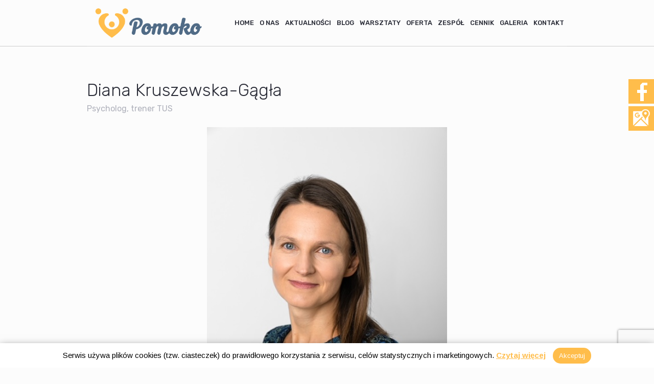

--- FILE ---
content_type: text/html; charset=UTF-8
request_url: https://pomoko.pl/profile/diana-kruszewska-gagla/
body_size: 12677
content:
<!DOCTYPE html><html lang="pl-PL" class="seasidetms_html"><head><meta charset="UTF-8" /><meta name="viewport" content="width=device-width, initial-scale=1, maximum-scale=1" /><meta name="format-detection" content="telephone=no" /><link rel="stylesheet" media="print" onload="this.onload=null;this.media='all';" id="ao_optimized_gfonts" href="https://fonts.googleapis.com/css?family=Arimo%3A400%2C400italic%2C700%2C700italic%7CRubik%3A300%2C300italic%2C400%2C400italic%2C500%2C500italic%2C700%2C700italic%2C900%2C900italic&amp;display=swap" /><link rel="profile" href="http://gmpg.org/xfn/11" /><link rel="pingback" href="https://pomoko.pl/xmlrpc.php" /><link media="all" href="https://pomoko.pl/wp-content/cache/autoptimize/css/autoptimize_1c943a33233b10fd82d2c8d9d64627c0.css" rel="stylesheet" /><link media="screen" href="https://pomoko.pl/wp-content/cache/autoptimize/css/autoptimize_8b8957f224477ba598fa76651ddb5192.css" rel="stylesheet" /><link media=" print" href="https://pomoko.pl/wp-content/cache/autoptimize/css/autoptimize_9cde8f75aec68f2c43b9a367f971064b.css" rel="stylesheet" /><title>Diana Kruszewska-Gągła - Pomoko</title><meta name='robots' content='max-image-preview:large' /><meta name="robots" content="max-snippet:-1, max-image-preview:large, max-video-preview:-1"/><link rel="canonical" href="https://pomoko.pl/profile/diana-kruszewska-gagla/" /><meta property="og:locale" content="pl_PL" /><meta property="og:type" content="article" /><meta property="og:title" content="Diana Kruszewska-Gągła - Pomoko" /><meta property="og:url" content="https://pomoko.pl/profile/diana-kruszewska-gagla/" /><meta property="og:site_name" content="Pomoko" /><meta property="og:image" content="https://pomoko.pl/wp-content/uploads/2023/09/Diana-K.jpg" /><meta property="og:image:secure_url" content="https://pomoko.pl/wp-content/uploads/2023/09/Diana-K.jpg" /><meta property="og:image:width" content="428" /><meta property="og:image:height" content="640" /><meta name="twitter:card" content="summary_large_image" /><meta name="twitter:title" content="Diana Kruszewska-Gągła - Pomoko" /><meta name="twitter:image" content="https://pomoko.pl/wp-content/uploads/2023/09/Diana-K.jpg" /> <script type='application/ld+json' class='yoast-schema-graph yoast-schema-graph--main'>{"@context":"https://schema.org","@graph":[{"@type":"WebSite","@id":"https://pomoko.pl/#website","url":"https://pomoko.pl/","name":"Pomoko","potentialAction":{"@type":"SearchAction","target":"https://pomoko.pl/?s={search_term_string}","query-input":"required name=search_term_string"}},{"@type":"ImageObject","@id":"https://pomoko.pl/profile/diana-kruszewska-gagla/#primaryimage","url":"https://pomoko.pl/wp-content/uploads/2023/09/Diana-K.jpg","width":428,"height":640,"caption":"Diana K"},{"@type":"WebPage","@id":"https://pomoko.pl/profile/diana-kruszewska-gagla/#webpage","url":"https://pomoko.pl/profile/diana-kruszewska-gagla/","inLanguage":"pl-PL","name":"Diana Kruszewska-G\u0105g\u0142a - Pomoko","isPartOf":{"@id":"https://pomoko.pl/#website"},"primaryImageOfPage":{"@id":"https://pomoko.pl/profile/diana-kruszewska-gagla/#primaryimage"},"datePublished":"2023-09-15T06:34:22+00:00","dateModified":"2024-09-28T08:58:52+00:00"}]}</script> <link rel='dns-prefetch' href='//www.google.com' /><link href='https://fonts.gstatic.com' crossorigin='anonymous' rel='preconnect' /><link rel="alternate" type="application/rss+xml" title="Pomoko &raquo; Kanał z wpisami" href="https://pomoko.pl/feed/" /><link rel="alternate" type="application/rss+xml" title="Pomoko &raquo; Kanał z komentarzami" href="https://pomoko.pl/comments/feed/" /><link rel="alternate" title="oEmbed (JSON)" type="application/json+oembed" href="https://pomoko.pl/wp-json/oembed/1.0/embed?url=https%3A%2F%2Fpomoko.pl%2Fprofile%2Fdiana-kruszewska-gagla%2F" /><link rel="alternate" title="oEmbed (XML)" type="text/xml+oembed" href="https://pomoko.pl/wp-json/oembed/1.0/embed?url=https%3A%2F%2Fpomoko.pl%2Fprofile%2Fdiana-kruszewska-gagla%2F&#038;format=xml" /><link rel='stylesheet' id='doctor-wilson-fonts-schemes-css' href='https://pomoko.pl/wp-content/cache/autoptimize/css/autoptimize_single_8499df0332503c65c9e74af76836a4c4.css?ver=1.0.0' type='text/css' media='screen' /> <script type="text/javascript" id="cookie-law-info-js-extra">var Cli_Data = {"nn_cookie_ids":[],"cookielist":[],"ccpaEnabled":"","ccpaRegionBased":"","ccpaBarEnabled":"","ccpaType":"gdpr","js_blocking":"","custom_integration":""};
var cli_cookiebar_settings = {"animate_speed_hide":"500","animate_speed_show":"500","background":"#FFF","border":"#b1a6a6c2","border_on":"","button_1_button_colour":"#ffbd4b","button_1_button_hover":"#cc973c","button_1_link_colour":"#fff","button_1_as_button":"1","button_1_new_win":"","button_2_button_colour":"#333","button_2_button_hover":"#292929","button_2_link_colour":"#ffbd4b","button_2_as_button":"","button_2_hidebar":"","button_3_button_colour":"#000","button_3_button_hover":"#000000","button_3_link_colour":"#fff","button_3_as_button":"1","button_3_new_win":"","button_4_button_colour":"#000","button_4_button_hover":"#000000","button_4_link_colour":"#62a329","button_4_as_button":"","font_family":"inherit","header_fix":"","notify_animate_hide":"1","notify_animate_show":"","notify_div_id":"#cookie-law-info-bar","notify_position_horizontal":"right","notify_position_vertical":"bottom","scroll_close":"","scroll_close_reload":"","accept_close_reload":"","reject_close_reload":"","showagain_tab":"","showagain_background":"#fff","showagain_border":"#000","showagain_div_id":"#cookie-law-info-again","showagain_x_position":"100px","text":"#000","show_once_yn":"","show_once":"10000","logging_on":"","as_popup":"","popup_overlay":"1","bar_heading_text":"","cookie_bar_as":"banner","popup_showagain_position":"bottom-right","widget_position":"left"};
var log_object = {"ajax_url":"https://pomoko.pl/wp-admin/admin-ajax.php"};
//# sourceURL=cookie-law-info-js-extra</script> <link rel="https://api.w.org/" href="https://pomoko.pl/wp-json/" /><link rel="EditURI" type="application/rsd+xml" title="RSD" href="https://pomoko.pl/xmlrpc.php?rsd" /><meta name="generator" content="WordPress 6.9" /><link rel='shortlink' href='https://pomoko.pl/?p=17628' /> <script type="text/javascript">var cli_flush_cache = true;</script>  <script async src="https://www.googletagmanager.com/gtag/js?id=UA-146536516-1"></script> <script>window.dataLayer = window.dataLayer || [];
function gtag(){dataLayer.push(arguments);}
gtag('js', new Date());

gtag('config', 'UA-146536516-1');</script>  <script>(function(w,d,s,l,i){w[l]=w[l]||[];w[l].push({'gtm.start':
new Date().getTime(),event:'gtm.js'});var f=d.getElementsByTagName(s)[0],
j=d.createElement(s),dl=l!='dataLayer'?'&l='+l:'';j.async=true;j.src=
'https://www.googletagmanager.com/gtm.js?id='+i+dl;f.parentNode.insertBefore(j,f);
})(window,document,'script','dataLayer','GTM-P6VCHJ4');</script> <link rel="icon" href="https://pomoko.pl/wp-content/uploads/2025/08/cropped-CMYK_logo_pozytywHQ-32x32.jpg" sizes="32x32" /><link rel="icon" href="https://pomoko.pl/wp-content/uploads/2025/08/cropped-CMYK_logo_pozytywHQ-192x192.jpg" sizes="192x192" /><link rel="apple-touch-icon" href="https://pomoko.pl/wp-content/uploads/2025/08/cropped-CMYK_logo_pozytywHQ-180x180.jpg" /><meta name="msapplication-TileImage" content="https://pomoko.pl/wp-content/uploads/2025/08/cropped-CMYK_logo_pozytywHQ-270x270.jpg" /> <noscript><style id="rocket-lazyload-nojs-css">.rll-youtube-player, [data-lazy-src]{display:none !important;}</style></noscript> <script async src="https://www.googletagmanager.com/gtag/js?id=G-7VDHLD0MMJ"></script> <script>window.dataLayer = window.dataLayer || [];
  function gtag(){dataLayer.push(arguments);}
  gtag('js', new Date());

  gtag('config', 'G-7VDHLD0MMJ');</script> </head><body class="wp-singular profile-template-default single single-profile postid-17628 wp-theme-doctor-wilson wp-child-theme-doctor-wilson-child">
<!-- Google Tag Manager (noscript) -->
<noscript><iframe src="https://www.googletagmanager.com/ns.html?id=GTM-P6VCHJ4"
height="0" width="0" style="display:none;visibility:hidden"></iframe></noscript>
<!-- End Google Tag Manager (noscript) --><div id="page" class="chrome_only seasidetms_liquid fixed_header seasidetms_heading_under_header hfeed site"><div id="main"><header id="header"><div class="header_mid" data-height="90"><div class="header_mid_outer"><div class="header_mid_inner"><div class="logo_wrap"><a href="https://pomoko.pl/" title="Pomoko" class="logo"> <img src="data:image/svg+xml,%3Csvg%20xmlns='http://www.w3.org/2000/svg'%20viewBox='0%200%200%200'%3E%3C/svg%3E" alt="Pomoko" data-lazy-src="https://pomoko.pl/wp-content/uploads/2019/06/pomoko.png" /><noscript><img src="https://pomoko.pl/wp-content/uploads/2019/06/pomoko.png" alt="Pomoko" /></noscript> <img class="logo_retina" src="data:image/svg+xml,%3Csvg%20xmlns='http://www.w3.org/2000/svg'%20viewBox='0%200%20150%2056'%3E%3C/svg%3E" alt="Pomoko" width="150" height="56" data-lazy-src="https://pomoko.pl/wp-content/uploads/2019/07/pomoko-ret1.png" /><noscript><img class="logo_retina" src="https://pomoko.pl/wp-content/uploads/2019/07/pomoko-ret1.png" alt="Pomoko" width="150" height="56" /></noscript> </a></div><div class="resp_mid_nav_wrap"><div class="resp_mid_nav_outer"><a class="responsive_nav resp_mid_nav" href="javascript:void(0)"><span></span></a></div></div><div class="mid_nav_wrap"><nav><div class="menu-main-menu-container"><ul id="navigation" class="mid_nav navigation"><li id="menu-item-14972" class="menu-item menu-item-type-post_type menu-item-object-page menu-item-home menu-item-14972 menu-item-depth-0"><a href="https://pomoko.pl/" data-ps2id-api="true"><span class="nav_item_wrap"><span class="nav_title">Home</span></span></a></li><li id="menu-item-15348" class="menu-item menu-item-type-post_type menu-item-object-page menu-item-15348 menu-item-depth-0"><a href="https://pomoko.pl/o-nas/" data-ps2id-api="true"><span class="nav_item_wrap"><span class="nav_title">O nas</span></span></a></li><li id="menu-item-15803" class="menu-item menu-item-type-post_type menu-item-object-page menu-item-15803 menu-item-depth-0"><a href="https://pomoko.pl/aktualnosci/" data-ps2id-api="true"><span class="nav_item_wrap"><span class="nav_title">Aktualności</span></span></a></li><li id="menu-item-15804" class="menu-item menu-item-type-post_type menu-item-object-page menu-item-15804 menu-item-depth-0"><a href="https://pomoko.pl/blog/" data-ps2id-api="true"><span class="nav_item_wrap"><span class="nav_title">Blog</span></span></a></li><li id="menu-item-18011" class="menu-item menu-item-type-post_type menu-item-object-page menu-item-18011 menu-item-depth-0"><a href="https://pomoko.pl/warsztaty/" data-ps2id-api="true"><span class="nav_item_wrap"><span class="nav_title">Warsztaty</span></span></a></li><li id="menu-item-15157" class="menu-item menu-item-type-post_type menu-item-object-page menu-item-has-children menu-item-15157 menu-item-depth-0"><a href="https://pomoko.pl/uslugi-oferta/" data-ps2id-api="true"><span class="nav_item_wrap"><span class="nav_title">Oferta</span></span></a><ul class="sub-menu"><li id="menu-item-18202" class="menu-item menu-item-type-post_type menu-item-object-page menu-item-18202 menu-item-depth-1"><a href="https://pomoko.pl/pomoko-dla-mam/" data-ps2id-api="true"><span class="nav_item_wrap"><span class="nav_title">Pomoko dla mam</span></span></a></li><li id="menu-item-15499" class="menu-item menu-item-type-post_type menu-item-object-page menu-item-15499 menu-item-depth-1"><a href="https://pomoko.pl/terapia-psychologiczna/" data-ps2id-api="true"><span class="nav_item_wrap"><span class="nav_title">Terapia psychologiczna dla dzieci</span></span></a></li><li id="menu-item-15500" class="menu-item menu-item-type-post_type menu-item-object-page menu-item-15500 menu-item-depth-1"><a href="https://pomoko.pl/terapia-pedagogiczna/" data-ps2id-api="true"><span class="nav_item_wrap"><span class="nav_title">Terapia pedagogiczna</span></span></a></li><li id="menu-item-15498" class="menu-item menu-item-type-post_type menu-item-object-page menu-item-15498 menu-item-depth-1"><a href="https://pomoko.pl/terapia-logopedyczna/" data-ps2id-api="true"><span class="nav_item_wrap"><span class="nav_title">Terapia logopedyczna dla dzieci i młodzieży</span></span></a></li><li id="menu-item-17762" class="menu-item menu-item-type-post_type menu-item-object-page menu-item-17762 menu-item-depth-1"><a href="https://pomoko.pl/terapia-zespolu-aspergera/" data-ps2id-api="true"><span class="nav_item_wrap"><span class="nav_title">Terapia zespołu Aspergera</span></span></a></li><li id="menu-item-15495" class="menu-item menu-item-type-post_type menu-item-object-page menu-item-15495 menu-item-depth-1"><a href="https://pomoko.pl/fizjoterapia-i-terapia-si/" data-ps2id-api="true"><span class="nav_item_wrap"><span class="nav_title">Fizjoterapia i Terapia Integracji sensorycznej</span></span></a></li><li id="menu-item-15494" class="menu-item menu-item-type-post_type menu-item-object-page menu-item-15494 menu-item-depth-1"><a href="https://pomoko.pl/terapia-reki/" data-ps2id-api="true"><span class="nav_item_wrap"><span class="nav_title">Terapia ręki</span></span></a></li><li id="menu-item-15493" class="menu-item menu-item-type-post_type menu-item-object-page menu-item-15493 menu-item-depth-1"><a href="https://pomoko.pl/terapia-grupowa-dla-dzieci-i-mlodziezy/" data-ps2id-api="true"><span class="nav_item_wrap"><span class="nav_title">Trening umiejętności społecznych (TUS)</span></span></a></li></ul></li><li id="menu-item-14976" class="menu-item menu-item-type-post_type menu-item-object-page menu-item-14976 menu-item-depth-0"><a href="https://pomoko.pl/zespol/" data-ps2id-api="true"><span class="nav_item_wrap"><span class="nav_title">Zespół</span></span></a></li><li id="menu-item-14949" class="menu-item menu-item-type-post_type menu-item-object-page menu-item-14949 menu-item-depth-0"><a href="https://pomoko.pl/cennik/" data-ps2id-api="true"><span class="nav_item_wrap"><span class="nav_title">Cennik</span></span></a></li><li id="menu-item-14944" class="menu-item menu-item-type-post_type menu-item-object-page menu-item-14944 menu-item-depth-0"><a href="https://pomoko.pl/galeria/" data-ps2id-api="true"><span class="nav_item_wrap"><span class="nav_title">Galeria</span></span></a></li><li id="menu-item-14973" class="menu-item menu-item-type-post_type menu-item-object-page menu-item-14973 menu-item-depth-0"><a href="https://pomoko.pl/kontakt/" data-ps2id-api="true"><span class="nav_item_wrap"><span class="nav_title">Kontakt</span></span></a></li></ul></div></nav></div></div></div></div></header><div id="middle"><div class="headline seasidetms_color_scheme_default"><div class="headline_outer seasidetms_headline_disabled"><div class="headline_color"></div></div></div><div class="middle_inner"><div class="content_wrap fullwidth"><div class="middle_content entry"><div class="profiles opened-article"><article id="post-17628" class="seasidetms_open_profile post-17628 profile type-profile status-publish has-post-thumbnail hentry pl-categs-doctor"><header class="seasidetms_profile_header entry-header"><h1 class="seasidetms_profile_title entry-title">Diana Kruszewska-Gągła</h1><h5 class="seasidetms_profile_subtitle">Psycholog, trener TUS</h5></header><div class="profile_content"><div class="seasidetms_profile_content entry-content"><div id="seasidetms_row_rc6tig901" class="seasidetms_row seasidetms_color_scheme_default seasidetms_row_top_default seasidetms_row_bot_default seasidetms_row_boxed"><div class="seasidetms_row_outer_parent"><div class="seasidetms_row_outer"><div class="seasidetms_row_inner"><div class="seasidetms_row_margin"><div id="seasidetms_column_a55jjt0l57" class="seasidetms_column one_first"><div class="seasidetms_column_inner"><div class="custom_html"><p style="text-align:center;"><img decoding="async" src="data:image/svg+xml,%3Csvg%20xmlns='http://www.w3.org/2000/svg'%20viewBox='0%200%200%200'%3E%3C/svg%3E"  style="width:50%;" data-lazy-src="https://pomoko.pl/wp-content/uploads/2023/09/Diana-K.jpg" /><noscript><img decoding="async" src="https://pomoko.pl/wp-content/uploads/2023/09/Diana-K.jpg"  style="width:50%;" /></noscript></p></div></div></div></div></div></div></div></div><div id="seasidetms_row_kc1olre9rx" class="seasidetms_row seasidetms_color_scheme_default seasidetms_row_top_default seasidetms_row_bot_default seasidetms_row_boxed"><div class="seasidetms_row_outer_parent"><div class="seasidetms_row_outer"><div class="seasidetms_row_inner"><div class="seasidetms_row_margin"><div id="seasidetms_column_qvceg644ud" class="seasidetms_column one_first"><div class="seasidetms_column_inner"><div class="seasidetms_quotes_slider_wrap"><div id="seasidetms_quotes_slider_az75aj3yvd" class="seasidetms_owl_slider owl-carousel seasidetms_quotes seasidetms_quotes_slider" data-auto-play="false"><div class="seasidetms_quote seasidetms_owl_slider_item"><article class="seasidetms_quote_inner"><div class="seasidetms_quote_img_info_wrap"></div><div class="quote_wrapper"><div class="seasidetms_quote_content"><p><em>&#8222;Wierzę, że szacunek w kontakcie z drugim człowiekiem jest fundamentem do tworzenia relacji opartych na zaufaniu, a dzięki takim relacjom możemy wzrastać.&#8221;</em></p></div><div class="seasidetms_quote_info_wrap"><header class="seasidetms_quote_header"><h5 class="seasidetms_quote_title">Diana</h5></header><div class="seasidetms_quote_subtitle_wrap"><h6 class="seasidetms_quote_subtitle">Psycholog, trener TUS</h6></div></div></div></article></div></div></div></div></div></div></div></div></div></div><div id="seasidetms_row_tu7qhcvgip" class="seasidetms_row seasidetms_color_scheme_default seasidetms_row_top_default seasidetms_row_bot_default seasidetms_row_boxed"><div class="seasidetms_row_outer_parent"><div class="seasidetms_row_outer"><div class="seasidetms_row_inner"><div class="seasidetms_row_margin"><div id="seasidetms_column_djmjj1i4ho" class="seasidetms_column one_first"><div class="seasidetms_column_inner"><div class="seasidetms_text"><h2>Wykształcenie i doświadczenie:</h2><p>Absolwentka studiów psychologicznych na Uniwersytecie SWPS w Warszawie (specjalizacja psychologia kliniczna i zdrowia). Uczestniczka kursów z zakresu Porozumienia Bez Przemocy (NVC) jak również Szkoły Konsultacji u Agnieszki Stein i Gosi Stańczyk. Nieustannie poszerza swoją wiedzę biorąc udział w kursach i szkoleniach, głównie z zakresu psychologii dziecięcej. Ukończyła kurs na terapeutę Integracji Sensorycznej I-go stopnia, kurs dla profesjonalistów wspierających dzieci w spektrum autyzmu oraz inne szkolenia związane z obserwacją, diagnozą i wsparciem dzieci w spektrum autyzmu.</p><p>Diana swoje doświadczenie zdobywała już na studiach odbywając praktykę &#8211; Trening Umiejętności Społecznych dla dzieci i młodzieży oraz praktykę psychologa dziecięcego. Dodatkowo ma doświadczenie pracy w przedszkolach (w tym w przedszkolu integracyjnym), jak również w szkole.</p><h2>O Dianie:</h2><p>Diana na pierwszym miejscu w kontakcie z dziećmi, jak i z każdym innym człowiekiem stawia szacunek. Chce widzieć dziecko jako człowieka, którego potrzeby i emocje są tak samo ważne jak nas dorosłych, chce je brać pod uwagę i uwzględniać, jednocześnie pokazując co jest dla niej ważne. Chcę pokazywać dzieciom świat, dając im jednocześnie przestrzeń do własnych eskperymentów, wzlotów i upadków. Chce towarzyszyć dzieciom w ich wzrastaniu. Wierzy, że takie podejście będzie wspierające w budowaniu poczucia własnej wartości i ogólnym rozwoju emocjonalno-społecznym.</p><p>Diana w swoim podejściu czerpie z filozofii Porozumienia Bez Przemocy, nurtu rodzicielstwa bliskości i pedagogiki Jespera Juula.</p><p>Prywatnie jest mamą dwóch wspaniałych dziewczyn. To doświadczenie było i jest nieustannym powodem do jej rozwoju. W wolnym czasie lubi podrożować, (czasami nawet palcem po mapie ), chodzić po górach i lasach, przytulać drzewa, pływać w ciepłych wodach, czytać książki i oglądać komedie.</p><p>W <strong>Pomoko</strong> prowadzi zajęcia <a href="https://pomoko.pl/terapia-grupowa-dla-dzieci-i-mlodziezy/">TUS</a>.</p></div></div></div></div></div></div></div></div><div id="seasidetms_row_7qgsscoevb" class="seasidetms_row seasidetms_color_scheme_default seasidetms_row_top_default seasidetms_row_bot_default seasidetms_row_boxed"><div class="seasidetms_row_outer_parent"><div class="seasidetms_row_outer"><div class="seasidetms_row_inner"><div class="seasidetms_row_margin"><div id="seasidetms_column_244qgbldv" class="seasidetms_column one_first"><div class="seasidetms_column_inner"><div id="seasidetms_heading_ryqh3iwswn" class="seasidetms_heading_wrap seasidetms_heading_align_left"><h2 class="seasidetms_heading">Poznaj innych członków zespołu Pomoko:</h2></div></div></div></div></div></div></div></div><div id="seasidetms_row_1txg2s8bs" class="seasidetms_row seasidetms_color_scheme_default seasidetms_row_top_default seasidetms_row_bot_default seasidetms_row_boxed"><div class="seasidetms_row_outer_parent"><div class="seasidetms_row_outer"><div class="seasidetms_row_inner"><div class="seasidetms_row_margin"><div id="seasidetms_column_1qo8fblza" class="seasidetms_column one_first"><div class="seasidetms_column_inner"><div id="seasidetms_profile_696a00fcbe520" class="seasidetms_profile horizontal"><article id="post-15045" class="seasidetms_profile_horizontal one_fourth post-15045 profile type-profile status-publish has-post-thumbnail hentry pl-categs-doctor pl-categs-warsztaty"><div class="profile_outer"><div class="pl_img_wrap"><figure class="seasidetms_img_wrap"><a href="https://pomoko.pl/profile/justyna-wodka/" title="Justyna Wódka" class="seasidetms_img_link"><img fetchpriority="high" decoding="async" width="300" height="300" src="data:image/svg+xml,%3Csvg%20xmlns='http://www.w3.org/2000/svg'%20viewBox='0%200%20300%20300'%3E%3C/svg%3E" class=" wp-post-image" alt="Justyna Wódka" title="Justyna Wódka" data-lazy-srcset="https://pomoko.pl/wp-content/uploads/2019/06/Justyna-W-min-300x300.jpg 300w, https://pomoko.pl/wp-content/uploads/2019/06/Justyna-W-min-150x150.jpg 150w, https://pomoko.pl/wp-content/uploads/2019/06/Justyna-W-min-90x90.jpg 90w" data-lazy-sizes="(max-width: 300px) 100vw, 300px" data-lazy-src="https://pomoko.pl/wp-content/uploads/2019/06/Justyna-W-min-300x300.jpg" /><noscript><img fetchpriority="high" decoding="async" width="300" height="300" src="https://pomoko.pl/wp-content/uploads/2019/06/Justyna-W-min-300x300.jpg" class=" wp-post-image" alt="Justyna Wódka" title="Justyna Wódka" srcset="https://pomoko.pl/wp-content/uploads/2019/06/Justyna-W-min-300x300.jpg 300w, https://pomoko.pl/wp-content/uploads/2019/06/Justyna-W-min-150x150.jpg 150w, https://pomoko.pl/wp-content/uploads/2019/06/Justyna-W-min-90x90.jpg 90w" sizes="(max-width: 300px) 100vw, 300px" /></noscript></a></figure></div><div class="profile_inner"><header class="seasidetms_profile_header entry-header"><h3 class="seasidetms_profile_title entry-title"><a href="https://pomoko.pl/profile/justyna-wodka/">Justyna Wódka</a></h3><h6 class="seasidetms_profile_subtitle">Założycielka Centrum wsparcia i terapii Pomoko</h6></header></div></div></article><article id="post-16882" class="seasidetms_profile_horizontal one_fourth post-16882 profile type-profile status-publish has-post-thumbnail hentry pl-categs-doctor pl-categs-warsztaty"><div class="profile_outer"><div class="pl_img_wrap"><figure class="seasidetms_img_wrap"><a href="https://pomoko.pl/profile/anita-artemiuk/" title="Anita Artemiuk" class="seasidetms_img_link"><img decoding="async" width="300" height="300" src="data:image/svg+xml,%3Csvg%20xmlns='http://www.w3.org/2000/svg'%20viewBox='0%200%20300%20300'%3E%3C/svg%3E" class=" wp-post-image" alt="Anita Artemiuk" title="Anita Artemiuk" data-lazy-srcset="https://pomoko.pl/wp-content/uploads/2021/12/Anita-A.-300x300.jpeg 300w, https://pomoko.pl/wp-content/uploads/2021/12/Anita-A.-150x150.jpeg 150w, https://pomoko.pl/wp-content/uploads/2021/12/Anita-A.-90x90.jpeg 90w" data-lazy-sizes="(max-width: 300px) 100vw, 300px" data-lazy-src="https://pomoko.pl/wp-content/uploads/2021/12/Anita-A.-300x300.jpeg" /><noscript><img decoding="async" width="300" height="300" src="https://pomoko.pl/wp-content/uploads/2021/12/Anita-A.-300x300.jpeg" class=" wp-post-image" alt="Anita Artemiuk" title="Anita Artemiuk" srcset="https://pomoko.pl/wp-content/uploads/2021/12/Anita-A.-300x300.jpeg 300w, https://pomoko.pl/wp-content/uploads/2021/12/Anita-A.-150x150.jpeg 150w, https://pomoko.pl/wp-content/uploads/2021/12/Anita-A.-90x90.jpeg 90w" sizes="(max-width: 300px) 100vw, 300px" /></noscript></a></figure></div><div class="profile_inner"><header class="seasidetms_profile_header entry-header"><h3 class="seasidetms_profile_title entry-title"><a href="https://pomoko.pl/profile/anita-artemiuk/">Anita Artemiuk</a></h3><h6 class="seasidetms_profile_subtitle">Psycholog</h6></header></div></div></article><article id="post-18119" class="seasidetms_profile_horizontal one_fourth post-18119 profile type-profile status-publish has-post-thumbnail hentry pl-categs-doctor"><div class="profile_outer"><div class="pl_img_wrap"><figure class="seasidetms_img_wrap"><a href="https://pomoko.pl/profile/maja-lipinska/" title="Maja Lipińska" class="seasidetms_img_link"><img decoding="async" width="300" height="300" src="data:image/svg+xml,%3Csvg%20xmlns='http://www.w3.org/2000/svg'%20viewBox='0%200%20300%20300'%3E%3C/svg%3E" class=" wp-post-image" alt="Maja Lipińska" title="Maja Lipińska" data-lazy-srcset="https://pomoko.pl/wp-content/uploads/2025/09/1000030127-min-300x300.jpg 300w, https://pomoko.pl/wp-content/uploads/2025/09/1000030127-min-150x150.jpg 150w, https://pomoko.pl/wp-content/uploads/2025/09/1000030127-min-90x90.jpg 90w" data-lazy-sizes="(max-width: 300px) 100vw, 300px" data-lazy-src="https://pomoko.pl/wp-content/uploads/2025/09/1000030127-min-300x300.jpg" /><noscript><img decoding="async" width="300" height="300" src="https://pomoko.pl/wp-content/uploads/2025/09/1000030127-min-300x300.jpg" class=" wp-post-image" alt="Maja Lipińska" title="Maja Lipińska" srcset="https://pomoko.pl/wp-content/uploads/2025/09/1000030127-min-300x300.jpg 300w, https://pomoko.pl/wp-content/uploads/2025/09/1000030127-min-150x150.jpg 150w, https://pomoko.pl/wp-content/uploads/2025/09/1000030127-min-90x90.jpg 90w" sizes="(max-width: 300px) 100vw, 300px" /></noscript></a></figure></div><div class="profile_inner"><header class="seasidetms_profile_header entry-header"><h3 class="seasidetms_profile_title entry-title"><a href="https://pomoko.pl/profile/maja-lipinska/">Maja Lipińska</a></h3><h6 class="seasidetms_profile_subtitle">psycholog</h6></header></div></div></article><article id="post-17894" class="seasidetms_profile_horizontal one_fourth post-17894 profile type-profile status-publish has-post-thumbnail hentry pl-categs-doctor"><div class="profile_outer"><div class="pl_img_wrap"><figure class="seasidetms_img_wrap"><a href="https://pomoko.pl/profile/katarzyna-fusiek-kiepiela/" title="Katarzyna Fusiek-Kiepiela" class="seasidetms_img_link"><img loading="lazy" decoding="async" width="300" height="300" src="data:image/svg+xml,%3Csvg%20xmlns='http://www.w3.org/2000/svg'%20viewBox='0%200%20300%20300'%3E%3C/svg%3E" class=" wp-post-image" alt="Katarzyna Fusiek-Kiepiela" title="Katarzyna Fusiek-Kiepiela" data-lazy-srcset="https://pomoko.pl/wp-content/uploads/2024/08/KFK-e1756142601483-300x300.jpg 300w, https://pomoko.pl/wp-content/uploads/2024/08/KFK-e1756142601483-150x150.jpg 150w, https://pomoko.pl/wp-content/uploads/2024/08/KFK-e1756142601483-90x90.jpg 90w" data-lazy-sizes="auto, (max-width: 300px) 100vw, 300px" data-lazy-src="https://pomoko.pl/wp-content/uploads/2024/08/KFK-e1756142601483-300x300.jpg" /><noscript><img loading="lazy" decoding="async" width="300" height="300" src="https://pomoko.pl/wp-content/uploads/2024/08/KFK-e1756142601483-300x300.jpg" class=" wp-post-image" alt="Katarzyna Fusiek-Kiepiela" title="Katarzyna Fusiek-Kiepiela" srcset="https://pomoko.pl/wp-content/uploads/2024/08/KFK-e1756142601483-300x300.jpg 300w, https://pomoko.pl/wp-content/uploads/2024/08/KFK-e1756142601483-150x150.jpg 150w, https://pomoko.pl/wp-content/uploads/2024/08/KFK-e1756142601483-90x90.jpg 90w" sizes="auto, (max-width: 300px) 100vw, 300px" /></noscript></a></figure></div><div class="profile_inner"><header class="seasidetms_profile_header entry-header"><h3 class="seasidetms_profile_title entry-title"><a href="https://pomoko.pl/profile/katarzyna-fusiek-kiepiela/">Katarzyna Fusiek-Kiepiela</a></h3><h6 class="seasidetms_profile_subtitle">Psycholog, trener TUS</h6></header></div></div></article></div></div></div></div></div></div></div></div></div></div></article><aside class="post_nav"><span class="seasidetms_prev_post"><a href="https://pomoko.pl/profile/joanna-kuprel/" rel="prev">Joanna Kuprel</a><span class="seasidetms_prev_arrow"><span></span></span><span class="sub">poprzedni</span></span><span class="seasidetms_next_post"><a href="https://pomoko.pl/profile/monika-bagard/" rel="next">Monika Bągard</a><span class="seasidetms_next_arrow"><span></span></span><span class="sub">Kolejny</span></span></aside></div></div></div></div></div><div id="bottom" class="seasidetms_color_scheme_first"><div class="bottom_bg"> <span></span><div class="bottom_outer"><div class="bottom_inner sidebar_layout_131313"><aside id="custom-contact-info-2" class="widget widget_custom_contact_info_entries"><h3 class="widgettitle">Adres</h3><div class="adr adress_wrap seasidetms_theme_icon_user_address"><span class="street-address contact_widget_address">ul. Sokratesa 13</span><span class="locality contact_widget_city">01-909 Warszawa </span></div><span class="contact_widget_email seasidetms_theme_icon_user_mail"><a class="email" href="mailto:&#98;iu%72&#111;%40%70o%6d&#111;k&#111;.%70&#108;">bi&#117;&#114;o&#64;po&#109;&#111;k&#111;&#46;&#112;l</a></span><span class="contact_widget_phone seasidetms_theme_icon_user_phone"><span class="tel">Telefon: 693 993 061</span></span></aside><aside id="text-7" class="widget widget_text"><h3 class="widgettitle">Znajdziesz nas na:</h3><div class="textwidget"><ul><li><a href="https://www.facebook.com/Pomoko-438045603449827/" target="_blank" rel="noopener"> Facebook</a></li><li><a href="https://www.instagram.com/pomoko.pl/" target="_blank" rel="noopener"> Instagram</a></li></ul></div></aside><aside id="text-8" class="widget widget_text"><h3 class="widgettitle">O nas</h3><div class="textwidget"><ul class="footer-menu-position"><li><a href="https://pomoko.pl/zespol/">Zespół</a></li><li><a href="https://pomoko.pl/cennik">Cennik</a></li><li><a href="https://pomoko.pl/o-nas/">O Nas</a></li><li><a href="https://pomoko.pl/galeria/">Galeria</a></li><li><a href="https://pomoko.pl/kontakt/">Kontakt</a></li><li><a href="https://pomoko.pl/regulamin/">Regulamin</a></li><li><a href="https://pomoko.pl/polityka-prywatnosci/">Polityka prywatności</a></li><li><a href="https://pomoko.pl/polityka-cookies/">Polityka Cookies</a></li></ul></div></aside></div></div></div></div> <a href="javascript:void(0)" id="slide_top" class="seasidetms_theme_icon_slide_top_button"><span></span></a></div><footer id="footer"><div class="footer seasidetms_color_scheme_footer seasidetms_footer_small"><div class="footer_inner"><div class="footer_nav_wrap"><nav></nav></div> <span class="footer_copyright copyright">Pomoko  © 2025 / Wszelkie prawa zastrzeżone</span></div></div></footer></div> <span class="seasidetms_responsive_width"></span>  <script type="speculationrules">{"prefetch":[{"source":"document","where":{"and":[{"href_matches":"/*"},{"not":{"href_matches":["/wp-*.php","/wp-admin/*","/wp-content/uploads/*","/wp-content/*","/wp-content/plugins/*","/wp-content/themes/doctor-wilson-child/*","/wp-content/themes/doctor-wilson/*","/*\\?(.+)"]}},{"not":{"selector_matches":"a[rel~=\"nofollow\"]"}},{"not":{"selector_matches":".no-prefetch, .no-prefetch a"}}]},"eagerness":"conservative"}]}</script> <div id="cookie-law-info-bar"><span>Serwis używa plików cookies (tzw. ciasteczek) do prawidłowego korzystania z serwisu, celów statystycznych i marketingowych. <a href='/polityka-cookies' id="CONSTANT_OPEN_URL" target="_blank"  class="cli-plugin-main-link"  style="display:inline-block;" >Czytaj więcej</a> <a role='button' tabindex='0' data-cli_action="accept" id="cookie_action_close_header"  class="medium cli-plugin-button cli-plugin-main-button cookie_action_close_header cli_action_button" style="display:inline-block; ">Akceptuj</a> </span></div><div id="cookie-law-info-again" style="display:none;"><span id="cookie_hdr_showagain">Privacy & Cookies Policy</span></div><div class="cli-modal" id="cliSettingsPopup" tabindex="-1" role="dialog" aria-labelledby="cliSettingsPopup" aria-hidden="true"><div class="cli-modal-dialog" role="document"><div class="cli-modal-content cli-bar-popup"> <button type="button" class="cli-modal-close" id="cliModalClose"> <svg class="" viewBox="0 0 24 24"><path d="M19 6.41l-1.41-1.41-5.59 5.59-5.59-5.59-1.41 1.41 5.59 5.59-5.59 5.59 1.41 1.41 5.59-5.59 5.59 5.59 1.41-1.41-5.59-5.59z"></path><path d="M0 0h24v24h-24z" fill="none"></path></svg> <span class="wt-cli-sr-only">Close</span> </button><div class="cli-modal-body"><div class="cli-container-fluid cli-tab-container"><div class="cli-row"><div class="cli-col-12 cli-align-items-stretch cli-px-0"><div class="cli-privacy-overview"><div class="cli-privacy-content"><div class="cli-privacy-content-text"></div></div> <a class="cli-privacy-readmore" data-readmore-text="Show more" data-readless-text="Show less"></a></div></div><div class="cli-col-12 cli-align-items-stretch cli-px-0 cli-tab-section-container"><div class="cli-tab-section"><div class="cli-tab-header"> <a role="button" tabindex="0" class="cli-nav-link cli-settings-mobile" data-target="necessary" data-toggle="cli-toggle-tab"> Necessary </a><div class="wt-cli-necessary-checkbox"> <input type="checkbox" class="cli-user-preference-checkbox"  id="wt-cli-checkbox-necessary" data-id="checkbox-necessary" checked="checked"  /> <label class="form-check-label" for="wt-cli-checkbox-necessary">Necessary</label></div> <span class="cli-necessary-caption">Always Enabled</span></div><div class="cli-tab-content"><div class="cli-tab-pane cli-fade" data-id="necessary"><p></p></div></div></div></div></div></div></div></div></div></div><div class="cli-modal-backdrop cli-fade cli-settings-overlay"></div><div class="cli-modal-backdrop cli-fade cli-popupbar-overlay"></div> <script>(function($) {
   $('.more-button').click(function() {
    $('.more-info').toggleClass("more-info-block");
    $('.more-button').toggleClass("more-info-none");
   });   
  })(jQuery);</script><script type="text/javascript" id="contact-form-7-js-extra">var wpcf7 = {"apiSettings":{"root":"https://pomoko.pl/wp-json/contact-form-7/v1","namespace":"contact-form-7/v1"},"cached":"1"};
//# sourceURL=contact-form-7-js-extra</script> <script type="text/javascript" id="page-scroll-to-id-plugin-script-js-extra">var mPS2id_params = {"instances":{"mPS2id_instance_0":{"selector":"a[href*='#']:not([href='#'])","autoSelectorMenuLinks":"true","excludeSelector":"a[href^='#tab-'], a[href^='#tabs-'], a[data-toggle]:not([data-toggle='tooltip']), a[data-slide], a[data-vc-tabs], a[data-vc-accordion]","scrollSpeed":800,"autoScrollSpeed":"true","scrollEasing":"easeInOutQuint","scrollingEasing":"easeOutQuint","pageEndSmoothScroll":"true","stopScrollOnUserAction":"false","autoCorrectScroll":"false","layout":"vertical","offset":"120","dummyOffset":"false","highlightSelector":"","clickedClass":"mPS2id-clicked","targetClass":"mPS2id-target","highlightClass":"mPS2id-highlight","forceSingleHighlight":"false","keepHighlightUntilNext":"false","highlightByNextTarget":"false","appendHash":"false","scrollToHash":"true","scrollToHashForAll":"true","scrollToHashDelay":0,"scrollToHashUseElementData":"true","scrollToHashRemoveUrlHash":"false","disablePluginBelow":0,"adminDisplayWidgetsId":"true","adminTinyMCEbuttons":"true","unbindUnrelatedClickEvents":"false","normalizeAnchorPointTargets":"false","encodeLinks":"false"}},"total_instances":"1","shortcode_class":"_ps2id"};
//# sourceURL=page-scroll-to-id-plugin-script-js-extra</script> <script type="text/javascript" src="https://www.google.com/recaptcha/api.js?render=6LeZD7gUAAAAADU1_jLmoZXMvStNS9gErsYl34QY&amp;ver=3.0" id="google-recaptcha-js"></script> <script type="text/javascript" id="doctor-wilson-script-js-extra">var seasidetms_script = {"theme_url":"https://pomoko.pl/wp-content/themes/doctor-wilson","site_url":"https://pomoko.pl/","ajaxurl":"https://pomoko.pl/wp-admin/admin-ajax.php","nonce_ajax_like":"effc46cb97","nonce_ajax_view":"6a91b02bd9","project_puzzle_proportion":"0.7245","gmap_api_key":"AIzaSyBR9x2bCvWeEQrQv_2Dx6Y8L6IWyAOLPZ8","gmap_api_key_notice":"Please add your Google Maps API key","gmap_api_key_notice_link":"read more how","primary_color":"#425cbb","ilightbox_skin":"dark","ilightbox_path":"vertical","ilightbox_infinite":"0","ilightbox_aspect_ratio":"1","ilightbox_mobile_optimizer":"1","ilightbox_max_scale":"1","ilightbox_min_scale":"0.2","ilightbox_inner_toolbar":"0","ilightbox_smart_recognition":"0","ilightbox_fullscreen_one_slide":"0","ilightbox_fullscreen_viewport":"center","ilightbox_controls_toolbar":"1","ilightbox_controls_arrows":"0","ilightbox_controls_fullscreen":"1","ilightbox_controls_thumbnail":"1","ilightbox_controls_keyboard":"1","ilightbox_controls_mousewheel":"1","ilightbox_controls_swipe":"1","ilightbox_controls_slideshow":"0","ilightbox_close_text":"Close","ilightbox_enter_fullscreen_text":"Enter Fullscreen (Shift+Enter)","ilightbox_exit_fullscreen_text":"Exit Fullscreen (Shift+Enter)","ilightbox_slideshow_text":"Slideshow","ilightbox_next_text":"Kolejny","ilightbox_previous_text":"Poprzedni","ilightbox_load_image_error":"An error occurred when trying to load photo.","ilightbox_load_contents_error":"An error occurred when trying to load contents.","ilightbox_missing_plugin_error":"The content your are attempting to view requires the \u003Ca href='{pluginspage}' target='_blank'\u003E{type} plugin\u003C\\/a\u003E."};
//# sourceURL=doctor-wilson-script-js-extra</script> <script type="text/javascript" id="doctor-wilson-theme-script-js-extra">var seasidetms_theme_script = {"primary_color":"#425cbb"};
//# sourceURL=doctor-wilson-theme-script-js-extra</script> <script id="wp-emoji-settings" type="application/json">{"baseUrl":"https://s.w.org/images/core/emoji/17.0.2/72x72/","ext":".png","svgUrl":"https://s.w.org/images/core/emoji/17.0.2/svg/","svgExt":".svg","source":{"concatemoji":"https://pomoko.pl/wp-includes/js/wp-emoji-release.min.js?ver=6.9"}}</script> <script type="module">/*! This file is auto-generated */
const a=JSON.parse(document.getElementById("wp-emoji-settings").textContent),o=(window._wpemojiSettings=a,"wpEmojiSettingsSupports"),s=["flag","emoji"];function i(e){try{var t={supportTests:e,timestamp:(new Date).valueOf()};sessionStorage.setItem(o,JSON.stringify(t))}catch(e){}}function c(e,t,n){e.clearRect(0,0,e.canvas.width,e.canvas.height),e.fillText(t,0,0);t=new Uint32Array(e.getImageData(0,0,e.canvas.width,e.canvas.height).data);e.clearRect(0,0,e.canvas.width,e.canvas.height),e.fillText(n,0,0);const a=new Uint32Array(e.getImageData(0,0,e.canvas.width,e.canvas.height).data);return t.every((e,t)=>e===a[t])}function p(e,t){e.clearRect(0,0,e.canvas.width,e.canvas.height),e.fillText(t,0,0);var n=e.getImageData(16,16,1,1);for(let e=0;e<n.data.length;e++)if(0!==n.data[e])return!1;return!0}function u(e,t,n,a){switch(t){case"flag":return n(e,"\ud83c\udff3\ufe0f\u200d\u26a7\ufe0f","\ud83c\udff3\ufe0f\u200b\u26a7\ufe0f")?!1:!n(e,"\ud83c\udde8\ud83c\uddf6","\ud83c\udde8\u200b\ud83c\uddf6")&&!n(e,"\ud83c\udff4\udb40\udc67\udb40\udc62\udb40\udc65\udb40\udc6e\udb40\udc67\udb40\udc7f","\ud83c\udff4\u200b\udb40\udc67\u200b\udb40\udc62\u200b\udb40\udc65\u200b\udb40\udc6e\u200b\udb40\udc67\u200b\udb40\udc7f");case"emoji":return!a(e,"\ud83e\u1fac8")}return!1}function f(e,t,n,a){let r;const o=(r="undefined"!=typeof WorkerGlobalScope&&self instanceof WorkerGlobalScope?new OffscreenCanvas(300,150):document.createElement("canvas")).getContext("2d",{willReadFrequently:!0}),s=(o.textBaseline="top",o.font="600 32px Arial",{});return e.forEach(e=>{s[e]=t(o,e,n,a)}),s}function r(e){var t=document.createElement("script");t.src=e,t.defer=!0,document.head.appendChild(t)}a.supports={everything:!0,everythingExceptFlag:!0},new Promise(t=>{let n=function(){try{var e=JSON.parse(sessionStorage.getItem(o));if("object"==typeof e&&"number"==typeof e.timestamp&&(new Date).valueOf()<e.timestamp+604800&&"object"==typeof e.supportTests)return e.supportTests}catch(e){}return null}();if(!n){if("undefined"!=typeof Worker&&"undefined"!=typeof OffscreenCanvas&&"undefined"!=typeof URL&&URL.createObjectURL&&"undefined"!=typeof Blob)try{var e="postMessage("+f.toString()+"("+[JSON.stringify(s),u.toString(),c.toString(),p.toString()].join(",")+"));",a=new Blob([e],{type:"text/javascript"});const r=new Worker(URL.createObjectURL(a),{name:"wpTestEmojiSupports"});return void(r.onmessage=e=>{i(n=e.data),r.terminate(),t(n)})}catch(e){}i(n=f(s,u,c,p))}t(n)}).then(e=>{for(const n in e)a.supports[n]=e[n],a.supports.everything=a.supports.everything&&a.supports[n],"flag"!==n&&(a.supports.everythingExceptFlag=a.supports.everythingExceptFlag&&a.supports[n]);var t;a.supports.everythingExceptFlag=a.supports.everythingExceptFlag&&!a.supports.flag,a.supports.everything||((t=a.source||{}).concatemoji?r(t.concatemoji):t.wpemoji&&t.twemoji&&(r(t.twemoji),r(t.wpemoji)))});
//# sourceURL=https://pomoko.pl/wp-includes/js/wp-emoji-loader.min.js</script> <script type="text/javascript">( function( sitekey, actions ) {

	document.addEventListener( 'DOMContentLoaded', function( event ) {
		var wpcf7recaptcha = {

			execute: function( action ) {
				grecaptcha.execute(
					sitekey,
					{ action: action }
				).then( function( token ) {
					var event = new CustomEvent( 'wpcf7grecaptchaexecuted', {
						detail: {
							action: action,
							token: token,
						},
					} );

					document.dispatchEvent( event );
				} );
			},

			executeOnHomepage: function() {
				wpcf7recaptcha.execute( actions[ 'homepage' ] );
			},

			executeOnContactform: function() {
				wpcf7recaptcha.execute( actions[ 'contactform' ] );
			},

		};

		grecaptcha.ready(
			wpcf7recaptcha.executeOnHomepage
		);

		document.addEventListener( 'change',
			wpcf7recaptcha.executeOnContactform, false
		);

		document.addEventListener( 'wpcf7submit',
			wpcf7recaptcha.executeOnHomepage, false
		);

	} );

	document.addEventListener( 'wpcf7grecaptchaexecuted', function( event ) {
		var fields = document.querySelectorAll(
			"form.wpcf7-form input[name='g-recaptcha-response']"
		);

		for ( var i = 0; i < fields.length; i++ ) {
			var field = fields[ i ];
			field.setAttribute( 'value', event.detail.token );
		}
	} );

} )(
	'6LeZD7gUAAAAADU1_jLmoZXMvStNS9gErsYl34QY',
	{"homepage":"homepage","contactform":"contactform"}
);</script> <script>window.lazyLoadOptions = {
                elements_selector: "img[data-lazy-src],.rocket-lazyload",
                data_src: "lazy-src",
                data_srcset: "lazy-srcset",
                data_sizes: "lazy-sizes",
                class_loading: "lazyloading",
                class_loaded: "lazyloaded",
                threshold: 300,
                callback_loaded: function(element) {
                    if ( element.tagName === "IFRAME" && element.dataset.rocketLazyload == "fitvidscompatible" ) {
                        if (element.classList.contains("lazyloaded") ) {
                            if (typeof window.jQuery != "undefined") {
                                if (jQuery.fn.fitVids) {
                                    jQuery(element).parent().fitVids();
                                }
                            }
                        }
                    }
                }};
        window.addEventListener('LazyLoad::Initialized', function (e) {
            var lazyLoadInstance = e.detail.instance;

            if (window.MutationObserver) {
                var observer = new MutationObserver(function(mutations) {
                    var image_count = 0;
                    var iframe_count = 0;
                    var rocketlazy_count = 0;

                    mutations.forEach(function(mutation) {
                        for (i = 0; i < mutation.addedNodes.length; i++) {
                            if (typeof mutation.addedNodes[i].getElementsByTagName !== 'function') {
                                return;
                            }

                           if (typeof mutation.addedNodes[i].getElementsByClassName !== 'function') {
                                return;
                            }

                            images = mutation.addedNodes[i].getElementsByTagName('img');
                            is_image = mutation.addedNodes[i].tagName == "IMG";
                            iframes = mutation.addedNodes[i].getElementsByTagName('iframe');
                            is_iframe = mutation.addedNodes[i].tagName == "IFRAME";
                            rocket_lazy = mutation.addedNodes[i].getElementsByClassName('rocket-lazyload');

                            image_count += images.length;
			                iframe_count += iframes.length;
			                rocketlazy_count += rocket_lazy.length;

                            if(is_image){
                                image_count += 1;
                            }

                            if(is_iframe){
                                iframe_count += 1;
                            }
                        }
                    } );

                    if(image_count > 0 || iframe_count > 0 || rocketlazy_count > 0){
                        lazyLoadInstance.update();
                    }
                } );

                var b      = document.getElementsByTagName("body")[0];
                var config = { childList: true, subtree: true };

                observer.observe(b, config);
            }
        }, false);</script><script>function clickHandler(){ 
if (window.outerHeight<950)
document.getElementsByClassName('seasidetms_tabs_wrap')[0].scrollIntoView({behavior:"smooth", block:"center"});
 }
	var anchors = document.querySelectorAll('.seasidetms_tabs_list a');
 for (var i = 0; i<anchors.length;i++) {	
	if(anchors[i].addEventListener) 
	  anchors[i].addEventListener('click', clickHandler, false);
	else if(anchors[i].attachEvent) 
	   anchors[i].attachEvent('onclick', function(){ return clickHandler.apply(anchor, [window.event])}); 
}</script> <div class="sm-panel"><div><div class="sm-fb"><a href="https://www.facebook.com/PomokoPL/" target="_blank"><img src="data:image/svg+xml,%3Csvg%20xmlns='http://www.w3.org/2000/svg'%20viewBox='0%200%200%200'%3E%3C/svg%3E" alt="Jesteśmy na Facebook" data-lazy-src="/wp-content/themes/doctor-wilson/css/fb.png"><noscript><img src="/wp-content/themes/doctor-wilson/css/fb.png" alt="Jesteśmy na Facebook"></noscript><span>Facebook</span></a></div><div class="sm-gmap"><a href="https://www.google.com/maps/place/Sokratesa+13,+01-909+Warszawa/@52.286263,20.9298353,21z/data=!4m6!3m5!1s0x471eca2554b50b67:0x7d5d979b96e4f141!8m2!3d52.2863256!4d20.9298877!16s%2Fg%2F11c2dch4kl?entry=ttu" target="_blank"><img src="data:image/svg+xml,%3Csvg%20xmlns='http://www.w3.org/2000/svg'%20viewBox='0%200%200%200'%3E%3C/svg%3E" alt="Google Maps" data-lazy-src="/wp-content/themes/doctor-wilson/css/gmap.png" /><noscript><img src="/wp-content/themes/doctor-wilson/css/gmap.png" alt="Google Maps" /></noscript><span>Google Maps</span></a></div></div></div> <span itemscope itemtype="http://schema.org/LocalBusiness"><meta itemprop="name" content="Pomoko"><meta itemprop="image" content="https://pomoko.pl/wp-content/uploads/2019/06/pomoko.png"> <span itemprop="address" itemscope itemtype="http://schema.org/PostalAddress"><meta itemprop="streetAddress" content="Sokratesa 13"><meta itemprop="addressLocality" content="Warszawa"><meta itemprop="postalCode" content="01-909"> </span> <span itemprop="location" itemscope itemtype="http://schema.org/Place"><meta itemprop="logo" content="https://pomoko.pl/wp-content/uploads/2019/06/pomoko.png"><link itemprop="url" href="https://pomoko.pl/"><link itemprop="hasMap" href="https://maps.app.goo.gl/uxL5uBsdQDQUytycA"> <span itemprop="geo" itemscope itemtype="http://schema.org/GeoCoordinates"><meta itemprop="latitude" content="52.286263"><meta itemprop="longitude" content="20.9298353"> </span> </span><meta itemprop="telephone" content="+48693993061"> </span> <script defer src="https://pomoko.pl/wp-content/cache/autoptimize/js/autoptimize_f2421374c632b40e1f5b7f0d22c7d4fd.js"></script></body></html>

--- FILE ---
content_type: text/html; charset=utf-8
request_url: https://www.google.com/recaptcha/api2/anchor?ar=1&k=6LeZD7gUAAAAADU1_jLmoZXMvStNS9gErsYl34QY&co=aHR0cHM6Ly9wb21va28ucGw6NDQz&hl=en&v=PoyoqOPhxBO7pBk68S4YbpHZ&size=invisible&anchor-ms=20000&execute-ms=30000&cb=j1l3dzqlohl5
body_size: 48518
content:
<!DOCTYPE HTML><html dir="ltr" lang="en"><head><meta http-equiv="Content-Type" content="text/html; charset=UTF-8">
<meta http-equiv="X-UA-Compatible" content="IE=edge">
<title>reCAPTCHA</title>
<style type="text/css">
/* cyrillic-ext */
@font-face {
  font-family: 'Roboto';
  font-style: normal;
  font-weight: 400;
  font-stretch: 100%;
  src: url(//fonts.gstatic.com/s/roboto/v48/KFO7CnqEu92Fr1ME7kSn66aGLdTylUAMa3GUBHMdazTgWw.woff2) format('woff2');
  unicode-range: U+0460-052F, U+1C80-1C8A, U+20B4, U+2DE0-2DFF, U+A640-A69F, U+FE2E-FE2F;
}
/* cyrillic */
@font-face {
  font-family: 'Roboto';
  font-style: normal;
  font-weight: 400;
  font-stretch: 100%;
  src: url(//fonts.gstatic.com/s/roboto/v48/KFO7CnqEu92Fr1ME7kSn66aGLdTylUAMa3iUBHMdazTgWw.woff2) format('woff2');
  unicode-range: U+0301, U+0400-045F, U+0490-0491, U+04B0-04B1, U+2116;
}
/* greek-ext */
@font-face {
  font-family: 'Roboto';
  font-style: normal;
  font-weight: 400;
  font-stretch: 100%;
  src: url(//fonts.gstatic.com/s/roboto/v48/KFO7CnqEu92Fr1ME7kSn66aGLdTylUAMa3CUBHMdazTgWw.woff2) format('woff2');
  unicode-range: U+1F00-1FFF;
}
/* greek */
@font-face {
  font-family: 'Roboto';
  font-style: normal;
  font-weight: 400;
  font-stretch: 100%;
  src: url(//fonts.gstatic.com/s/roboto/v48/KFO7CnqEu92Fr1ME7kSn66aGLdTylUAMa3-UBHMdazTgWw.woff2) format('woff2');
  unicode-range: U+0370-0377, U+037A-037F, U+0384-038A, U+038C, U+038E-03A1, U+03A3-03FF;
}
/* math */
@font-face {
  font-family: 'Roboto';
  font-style: normal;
  font-weight: 400;
  font-stretch: 100%;
  src: url(//fonts.gstatic.com/s/roboto/v48/KFO7CnqEu92Fr1ME7kSn66aGLdTylUAMawCUBHMdazTgWw.woff2) format('woff2');
  unicode-range: U+0302-0303, U+0305, U+0307-0308, U+0310, U+0312, U+0315, U+031A, U+0326-0327, U+032C, U+032F-0330, U+0332-0333, U+0338, U+033A, U+0346, U+034D, U+0391-03A1, U+03A3-03A9, U+03B1-03C9, U+03D1, U+03D5-03D6, U+03F0-03F1, U+03F4-03F5, U+2016-2017, U+2034-2038, U+203C, U+2040, U+2043, U+2047, U+2050, U+2057, U+205F, U+2070-2071, U+2074-208E, U+2090-209C, U+20D0-20DC, U+20E1, U+20E5-20EF, U+2100-2112, U+2114-2115, U+2117-2121, U+2123-214F, U+2190, U+2192, U+2194-21AE, U+21B0-21E5, U+21F1-21F2, U+21F4-2211, U+2213-2214, U+2216-22FF, U+2308-230B, U+2310, U+2319, U+231C-2321, U+2336-237A, U+237C, U+2395, U+239B-23B7, U+23D0, U+23DC-23E1, U+2474-2475, U+25AF, U+25B3, U+25B7, U+25BD, U+25C1, U+25CA, U+25CC, U+25FB, U+266D-266F, U+27C0-27FF, U+2900-2AFF, U+2B0E-2B11, U+2B30-2B4C, U+2BFE, U+3030, U+FF5B, U+FF5D, U+1D400-1D7FF, U+1EE00-1EEFF;
}
/* symbols */
@font-face {
  font-family: 'Roboto';
  font-style: normal;
  font-weight: 400;
  font-stretch: 100%;
  src: url(//fonts.gstatic.com/s/roboto/v48/KFO7CnqEu92Fr1ME7kSn66aGLdTylUAMaxKUBHMdazTgWw.woff2) format('woff2');
  unicode-range: U+0001-000C, U+000E-001F, U+007F-009F, U+20DD-20E0, U+20E2-20E4, U+2150-218F, U+2190, U+2192, U+2194-2199, U+21AF, U+21E6-21F0, U+21F3, U+2218-2219, U+2299, U+22C4-22C6, U+2300-243F, U+2440-244A, U+2460-24FF, U+25A0-27BF, U+2800-28FF, U+2921-2922, U+2981, U+29BF, U+29EB, U+2B00-2BFF, U+4DC0-4DFF, U+FFF9-FFFB, U+10140-1018E, U+10190-1019C, U+101A0, U+101D0-101FD, U+102E0-102FB, U+10E60-10E7E, U+1D2C0-1D2D3, U+1D2E0-1D37F, U+1F000-1F0FF, U+1F100-1F1AD, U+1F1E6-1F1FF, U+1F30D-1F30F, U+1F315, U+1F31C, U+1F31E, U+1F320-1F32C, U+1F336, U+1F378, U+1F37D, U+1F382, U+1F393-1F39F, U+1F3A7-1F3A8, U+1F3AC-1F3AF, U+1F3C2, U+1F3C4-1F3C6, U+1F3CA-1F3CE, U+1F3D4-1F3E0, U+1F3ED, U+1F3F1-1F3F3, U+1F3F5-1F3F7, U+1F408, U+1F415, U+1F41F, U+1F426, U+1F43F, U+1F441-1F442, U+1F444, U+1F446-1F449, U+1F44C-1F44E, U+1F453, U+1F46A, U+1F47D, U+1F4A3, U+1F4B0, U+1F4B3, U+1F4B9, U+1F4BB, U+1F4BF, U+1F4C8-1F4CB, U+1F4D6, U+1F4DA, U+1F4DF, U+1F4E3-1F4E6, U+1F4EA-1F4ED, U+1F4F7, U+1F4F9-1F4FB, U+1F4FD-1F4FE, U+1F503, U+1F507-1F50B, U+1F50D, U+1F512-1F513, U+1F53E-1F54A, U+1F54F-1F5FA, U+1F610, U+1F650-1F67F, U+1F687, U+1F68D, U+1F691, U+1F694, U+1F698, U+1F6AD, U+1F6B2, U+1F6B9-1F6BA, U+1F6BC, U+1F6C6-1F6CF, U+1F6D3-1F6D7, U+1F6E0-1F6EA, U+1F6F0-1F6F3, U+1F6F7-1F6FC, U+1F700-1F7FF, U+1F800-1F80B, U+1F810-1F847, U+1F850-1F859, U+1F860-1F887, U+1F890-1F8AD, U+1F8B0-1F8BB, U+1F8C0-1F8C1, U+1F900-1F90B, U+1F93B, U+1F946, U+1F984, U+1F996, U+1F9E9, U+1FA00-1FA6F, U+1FA70-1FA7C, U+1FA80-1FA89, U+1FA8F-1FAC6, U+1FACE-1FADC, U+1FADF-1FAE9, U+1FAF0-1FAF8, U+1FB00-1FBFF;
}
/* vietnamese */
@font-face {
  font-family: 'Roboto';
  font-style: normal;
  font-weight: 400;
  font-stretch: 100%;
  src: url(//fonts.gstatic.com/s/roboto/v48/KFO7CnqEu92Fr1ME7kSn66aGLdTylUAMa3OUBHMdazTgWw.woff2) format('woff2');
  unicode-range: U+0102-0103, U+0110-0111, U+0128-0129, U+0168-0169, U+01A0-01A1, U+01AF-01B0, U+0300-0301, U+0303-0304, U+0308-0309, U+0323, U+0329, U+1EA0-1EF9, U+20AB;
}
/* latin-ext */
@font-face {
  font-family: 'Roboto';
  font-style: normal;
  font-weight: 400;
  font-stretch: 100%;
  src: url(//fonts.gstatic.com/s/roboto/v48/KFO7CnqEu92Fr1ME7kSn66aGLdTylUAMa3KUBHMdazTgWw.woff2) format('woff2');
  unicode-range: U+0100-02BA, U+02BD-02C5, U+02C7-02CC, U+02CE-02D7, U+02DD-02FF, U+0304, U+0308, U+0329, U+1D00-1DBF, U+1E00-1E9F, U+1EF2-1EFF, U+2020, U+20A0-20AB, U+20AD-20C0, U+2113, U+2C60-2C7F, U+A720-A7FF;
}
/* latin */
@font-face {
  font-family: 'Roboto';
  font-style: normal;
  font-weight: 400;
  font-stretch: 100%;
  src: url(//fonts.gstatic.com/s/roboto/v48/KFO7CnqEu92Fr1ME7kSn66aGLdTylUAMa3yUBHMdazQ.woff2) format('woff2');
  unicode-range: U+0000-00FF, U+0131, U+0152-0153, U+02BB-02BC, U+02C6, U+02DA, U+02DC, U+0304, U+0308, U+0329, U+2000-206F, U+20AC, U+2122, U+2191, U+2193, U+2212, U+2215, U+FEFF, U+FFFD;
}
/* cyrillic-ext */
@font-face {
  font-family: 'Roboto';
  font-style: normal;
  font-weight: 500;
  font-stretch: 100%;
  src: url(//fonts.gstatic.com/s/roboto/v48/KFO7CnqEu92Fr1ME7kSn66aGLdTylUAMa3GUBHMdazTgWw.woff2) format('woff2');
  unicode-range: U+0460-052F, U+1C80-1C8A, U+20B4, U+2DE0-2DFF, U+A640-A69F, U+FE2E-FE2F;
}
/* cyrillic */
@font-face {
  font-family: 'Roboto';
  font-style: normal;
  font-weight: 500;
  font-stretch: 100%;
  src: url(//fonts.gstatic.com/s/roboto/v48/KFO7CnqEu92Fr1ME7kSn66aGLdTylUAMa3iUBHMdazTgWw.woff2) format('woff2');
  unicode-range: U+0301, U+0400-045F, U+0490-0491, U+04B0-04B1, U+2116;
}
/* greek-ext */
@font-face {
  font-family: 'Roboto';
  font-style: normal;
  font-weight: 500;
  font-stretch: 100%;
  src: url(//fonts.gstatic.com/s/roboto/v48/KFO7CnqEu92Fr1ME7kSn66aGLdTylUAMa3CUBHMdazTgWw.woff2) format('woff2');
  unicode-range: U+1F00-1FFF;
}
/* greek */
@font-face {
  font-family: 'Roboto';
  font-style: normal;
  font-weight: 500;
  font-stretch: 100%;
  src: url(//fonts.gstatic.com/s/roboto/v48/KFO7CnqEu92Fr1ME7kSn66aGLdTylUAMa3-UBHMdazTgWw.woff2) format('woff2');
  unicode-range: U+0370-0377, U+037A-037F, U+0384-038A, U+038C, U+038E-03A1, U+03A3-03FF;
}
/* math */
@font-face {
  font-family: 'Roboto';
  font-style: normal;
  font-weight: 500;
  font-stretch: 100%;
  src: url(//fonts.gstatic.com/s/roboto/v48/KFO7CnqEu92Fr1ME7kSn66aGLdTylUAMawCUBHMdazTgWw.woff2) format('woff2');
  unicode-range: U+0302-0303, U+0305, U+0307-0308, U+0310, U+0312, U+0315, U+031A, U+0326-0327, U+032C, U+032F-0330, U+0332-0333, U+0338, U+033A, U+0346, U+034D, U+0391-03A1, U+03A3-03A9, U+03B1-03C9, U+03D1, U+03D5-03D6, U+03F0-03F1, U+03F4-03F5, U+2016-2017, U+2034-2038, U+203C, U+2040, U+2043, U+2047, U+2050, U+2057, U+205F, U+2070-2071, U+2074-208E, U+2090-209C, U+20D0-20DC, U+20E1, U+20E5-20EF, U+2100-2112, U+2114-2115, U+2117-2121, U+2123-214F, U+2190, U+2192, U+2194-21AE, U+21B0-21E5, U+21F1-21F2, U+21F4-2211, U+2213-2214, U+2216-22FF, U+2308-230B, U+2310, U+2319, U+231C-2321, U+2336-237A, U+237C, U+2395, U+239B-23B7, U+23D0, U+23DC-23E1, U+2474-2475, U+25AF, U+25B3, U+25B7, U+25BD, U+25C1, U+25CA, U+25CC, U+25FB, U+266D-266F, U+27C0-27FF, U+2900-2AFF, U+2B0E-2B11, U+2B30-2B4C, U+2BFE, U+3030, U+FF5B, U+FF5D, U+1D400-1D7FF, U+1EE00-1EEFF;
}
/* symbols */
@font-face {
  font-family: 'Roboto';
  font-style: normal;
  font-weight: 500;
  font-stretch: 100%;
  src: url(//fonts.gstatic.com/s/roboto/v48/KFO7CnqEu92Fr1ME7kSn66aGLdTylUAMaxKUBHMdazTgWw.woff2) format('woff2');
  unicode-range: U+0001-000C, U+000E-001F, U+007F-009F, U+20DD-20E0, U+20E2-20E4, U+2150-218F, U+2190, U+2192, U+2194-2199, U+21AF, U+21E6-21F0, U+21F3, U+2218-2219, U+2299, U+22C4-22C6, U+2300-243F, U+2440-244A, U+2460-24FF, U+25A0-27BF, U+2800-28FF, U+2921-2922, U+2981, U+29BF, U+29EB, U+2B00-2BFF, U+4DC0-4DFF, U+FFF9-FFFB, U+10140-1018E, U+10190-1019C, U+101A0, U+101D0-101FD, U+102E0-102FB, U+10E60-10E7E, U+1D2C0-1D2D3, U+1D2E0-1D37F, U+1F000-1F0FF, U+1F100-1F1AD, U+1F1E6-1F1FF, U+1F30D-1F30F, U+1F315, U+1F31C, U+1F31E, U+1F320-1F32C, U+1F336, U+1F378, U+1F37D, U+1F382, U+1F393-1F39F, U+1F3A7-1F3A8, U+1F3AC-1F3AF, U+1F3C2, U+1F3C4-1F3C6, U+1F3CA-1F3CE, U+1F3D4-1F3E0, U+1F3ED, U+1F3F1-1F3F3, U+1F3F5-1F3F7, U+1F408, U+1F415, U+1F41F, U+1F426, U+1F43F, U+1F441-1F442, U+1F444, U+1F446-1F449, U+1F44C-1F44E, U+1F453, U+1F46A, U+1F47D, U+1F4A3, U+1F4B0, U+1F4B3, U+1F4B9, U+1F4BB, U+1F4BF, U+1F4C8-1F4CB, U+1F4D6, U+1F4DA, U+1F4DF, U+1F4E3-1F4E6, U+1F4EA-1F4ED, U+1F4F7, U+1F4F9-1F4FB, U+1F4FD-1F4FE, U+1F503, U+1F507-1F50B, U+1F50D, U+1F512-1F513, U+1F53E-1F54A, U+1F54F-1F5FA, U+1F610, U+1F650-1F67F, U+1F687, U+1F68D, U+1F691, U+1F694, U+1F698, U+1F6AD, U+1F6B2, U+1F6B9-1F6BA, U+1F6BC, U+1F6C6-1F6CF, U+1F6D3-1F6D7, U+1F6E0-1F6EA, U+1F6F0-1F6F3, U+1F6F7-1F6FC, U+1F700-1F7FF, U+1F800-1F80B, U+1F810-1F847, U+1F850-1F859, U+1F860-1F887, U+1F890-1F8AD, U+1F8B0-1F8BB, U+1F8C0-1F8C1, U+1F900-1F90B, U+1F93B, U+1F946, U+1F984, U+1F996, U+1F9E9, U+1FA00-1FA6F, U+1FA70-1FA7C, U+1FA80-1FA89, U+1FA8F-1FAC6, U+1FACE-1FADC, U+1FADF-1FAE9, U+1FAF0-1FAF8, U+1FB00-1FBFF;
}
/* vietnamese */
@font-face {
  font-family: 'Roboto';
  font-style: normal;
  font-weight: 500;
  font-stretch: 100%;
  src: url(//fonts.gstatic.com/s/roboto/v48/KFO7CnqEu92Fr1ME7kSn66aGLdTylUAMa3OUBHMdazTgWw.woff2) format('woff2');
  unicode-range: U+0102-0103, U+0110-0111, U+0128-0129, U+0168-0169, U+01A0-01A1, U+01AF-01B0, U+0300-0301, U+0303-0304, U+0308-0309, U+0323, U+0329, U+1EA0-1EF9, U+20AB;
}
/* latin-ext */
@font-face {
  font-family: 'Roboto';
  font-style: normal;
  font-weight: 500;
  font-stretch: 100%;
  src: url(//fonts.gstatic.com/s/roboto/v48/KFO7CnqEu92Fr1ME7kSn66aGLdTylUAMa3KUBHMdazTgWw.woff2) format('woff2');
  unicode-range: U+0100-02BA, U+02BD-02C5, U+02C7-02CC, U+02CE-02D7, U+02DD-02FF, U+0304, U+0308, U+0329, U+1D00-1DBF, U+1E00-1E9F, U+1EF2-1EFF, U+2020, U+20A0-20AB, U+20AD-20C0, U+2113, U+2C60-2C7F, U+A720-A7FF;
}
/* latin */
@font-face {
  font-family: 'Roboto';
  font-style: normal;
  font-weight: 500;
  font-stretch: 100%;
  src: url(//fonts.gstatic.com/s/roboto/v48/KFO7CnqEu92Fr1ME7kSn66aGLdTylUAMa3yUBHMdazQ.woff2) format('woff2');
  unicode-range: U+0000-00FF, U+0131, U+0152-0153, U+02BB-02BC, U+02C6, U+02DA, U+02DC, U+0304, U+0308, U+0329, U+2000-206F, U+20AC, U+2122, U+2191, U+2193, U+2212, U+2215, U+FEFF, U+FFFD;
}
/* cyrillic-ext */
@font-face {
  font-family: 'Roboto';
  font-style: normal;
  font-weight: 900;
  font-stretch: 100%;
  src: url(//fonts.gstatic.com/s/roboto/v48/KFO7CnqEu92Fr1ME7kSn66aGLdTylUAMa3GUBHMdazTgWw.woff2) format('woff2');
  unicode-range: U+0460-052F, U+1C80-1C8A, U+20B4, U+2DE0-2DFF, U+A640-A69F, U+FE2E-FE2F;
}
/* cyrillic */
@font-face {
  font-family: 'Roboto';
  font-style: normal;
  font-weight: 900;
  font-stretch: 100%;
  src: url(//fonts.gstatic.com/s/roboto/v48/KFO7CnqEu92Fr1ME7kSn66aGLdTylUAMa3iUBHMdazTgWw.woff2) format('woff2');
  unicode-range: U+0301, U+0400-045F, U+0490-0491, U+04B0-04B1, U+2116;
}
/* greek-ext */
@font-face {
  font-family: 'Roboto';
  font-style: normal;
  font-weight: 900;
  font-stretch: 100%;
  src: url(//fonts.gstatic.com/s/roboto/v48/KFO7CnqEu92Fr1ME7kSn66aGLdTylUAMa3CUBHMdazTgWw.woff2) format('woff2');
  unicode-range: U+1F00-1FFF;
}
/* greek */
@font-face {
  font-family: 'Roboto';
  font-style: normal;
  font-weight: 900;
  font-stretch: 100%;
  src: url(//fonts.gstatic.com/s/roboto/v48/KFO7CnqEu92Fr1ME7kSn66aGLdTylUAMa3-UBHMdazTgWw.woff2) format('woff2');
  unicode-range: U+0370-0377, U+037A-037F, U+0384-038A, U+038C, U+038E-03A1, U+03A3-03FF;
}
/* math */
@font-face {
  font-family: 'Roboto';
  font-style: normal;
  font-weight: 900;
  font-stretch: 100%;
  src: url(//fonts.gstatic.com/s/roboto/v48/KFO7CnqEu92Fr1ME7kSn66aGLdTylUAMawCUBHMdazTgWw.woff2) format('woff2');
  unicode-range: U+0302-0303, U+0305, U+0307-0308, U+0310, U+0312, U+0315, U+031A, U+0326-0327, U+032C, U+032F-0330, U+0332-0333, U+0338, U+033A, U+0346, U+034D, U+0391-03A1, U+03A3-03A9, U+03B1-03C9, U+03D1, U+03D5-03D6, U+03F0-03F1, U+03F4-03F5, U+2016-2017, U+2034-2038, U+203C, U+2040, U+2043, U+2047, U+2050, U+2057, U+205F, U+2070-2071, U+2074-208E, U+2090-209C, U+20D0-20DC, U+20E1, U+20E5-20EF, U+2100-2112, U+2114-2115, U+2117-2121, U+2123-214F, U+2190, U+2192, U+2194-21AE, U+21B0-21E5, U+21F1-21F2, U+21F4-2211, U+2213-2214, U+2216-22FF, U+2308-230B, U+2310, U+2319, U+231C-2321, U+2336-237A, U+237C, U+2395, U+239B-23B7, U+23D0, U+23DC-23E1, U+2474-2475, U+25AF, U+25B3, U+25B7, U+25BD, U+25C1, U+25CA, U+25CC, U+25FB, U+266D-266F, U+27C0-27FF, U+2900-2AFF, U+2B0E-2B11, U+2B30-2B4C, U+2BFE, U+3030, U+FF5B, U+FF5D, U+1D400-1D7FF, U+1EE00-1EEFF;
}
/* symbols */
@font-face {
  font-family: 'Roboto';
  font-style: normal;
  font-weight: 900;
  font-stretch: 100%;
  src: url(//fonts.gstatic.com/s/roboto/v48/KFO7CnqEu92Fr1ME7kSn66aGLdTylUAMaxKUBHMdazTgWw.woff2) format('woff2');
  unicode-range: U+0001-000C, U+000E-001F, U+007F-009F, U+20DD-20E0, U+20E2-20E4, U+2150-218F, U+2190, U+2192, U+2194-2199, U+21AF, U+21E6-21F0, U+21F3, U+2218-2219, U+2299, U+22C4-22C6, U+2300-243F, U+2440-244A, U+2460-24FF, U+25A0-27BF, U+2800-28FF, U+2921-2922, U+2981, U+29BF, U+29EB, U+2B00-2BFF, U+4DC0-4DFF, U+FFF9-FFFB, U+10140-1018E, U+10190-1019C, U+101A0, U+101D0-101FD, U+102E0-102FB, U+10E60-10E7E, U+1D2C0-1D2D3, U+1D2E0-1D37F, U+1F000-1F0FF, U+1F100-1F1AD, U+1F1E6-1F1FF, U+1F30D-1F30F, U+1F315, U+1F31C, U+1F31E, U+1F320-1F32C, U+1F336, U+1F378, U+1F37D, U+1F382, U+1F393-1F39F, U+1F3A7-1F3A8, U+1F3AC-1F3AF, U+1F3C2, U+1F3C4-1F3C6, U+1F3CA-1F3CE, U+1F3D4-1F3E0, U+1F3ED, U+1F3F1-1F3F3, U+1F3F5-1F3F7, U+1F408, U+1F415, U+1F41F, U+1F426, U+1F43F, U+1F441-1F442, U+1F444, U+1F446-1F449, U+1F44C-1F44E, U+1F453, U+1F46A, U+1F47D, U+1F4A3, U+1F4B0, U+1F4B3, U+1F4B9, U+1F4BB, U+1F4BF, U+1F4C8-1F4CB, U+1F4D6, U+1F4DA, U+1F4DF, U+1F4E3-1F4E6, U+1F4EA-1F4ED, U+1F4F7, U+1F4F9-1F4FB, U+1F4FD-1F4FE, U+1F503, U+1F507-1F50B, U+1F50D, U+1F512-1F513, U+1F53E-1F54A, U+1F54F-1F5FA, U+1F610, U+1F650-1F67F, U+1F687, U+1F68D, U+1F691, U+1F694, U+1F698, U+1F6AD, U+1F6B2, U+1F6B9-1F6BA, U+1F6BC, U+1F6C6-1F6CF, U+1F6D3-1F6D7, U+1F6E0-1F6EA, U+1F6F0-1F6F3, U+1F6F7-1F6FC, U+1F700-1F7FF, U+1F800-1F80B, U+1F810-1F847, U+1F850-1F859, U+1F860-1F887, U+1F890-1F8AD, U+1F8B0-1F8BB, U+1F8C0-1F8C1, U+1F900-1F90B, U+1F93B, U+1F946, U+1F984, U+1F996, U+1F9E9, U+1FA00-1FA6F, U+1FA70-1FA7C, U+1FA80-1FA89, U+1FA8F-1FAC6, U+1FACE-1FADC, U+1FADF-1FAE9, U+1FAF0-1FAF8, U+1FB00-1FBFF;
}
/* vietnamese */
@font-face {
  font-family: 'Roboto';
  font-style: normal;
  font-weight: 900;
  font-stretch: 100%;
  src: url(//fonts.gstatic.com/s/roboto/v48/KFO7CnqEu92Fr1ME7kSn66aGLdTylUAMa3OUBHMdazTgWw.woff2) format('woff2');
  unicode-range: U+0102-0103, U+0110-0111, U+0128-0129, U+0168-0169, U+01A0-01A1, U+01AF-01B0, U+0300-0301, U+0303-0304, U+0308-0309, U+0323, U+0329, U+1EA0-1EF9, U+20AB;
}
/* latin-ext */
@font-face {
  font-family: 'Roboto';
  font-style: normal;
  font-weight: 900;
  font-stretch: 100%;
  src: url(//fonts.gstatic.com/s/roboto/v48/KFO7CnqEu92Fr1ME7kSn66aGLdTylUAMa3KUBHMdazTgWw.woff2) format('woff2');
  unicode-range: U+0100-02BA, U+02BD-02C5, U+02C7-02CC, U+02CE-02D7, U+02DD-02FF, U+0304, U+0308, U+0329, U+1D00-1DBF, U+1E00-1E9F, U+1EF2-1EFF, U+2020, U+20A0-20AB, U+20AD-20C0, U+2113, U+2C60-2C7F, U+A720-A7FF;
}
/* latin */
@font-face {
  font-family: 'Roboto';
  font-style: normal;
  font-weight: 900;
  font-stretch: 100%;
  src: url(//fonts.gstatic.com/s/roboto/v48/KFO7CnqEu92Fr1ME7kSn66aGLdTylUAMa3yUBHMdazQ.woff2) format('woff2');
  unicode-range: U+0000-00FF, U+0131, U+0152-0153, U+02BB-02BC, U+02C6, U+02DA, U+02DC, U+0304, U+0308, U+0329, U+2000-206F, U+20AC, U+2122, U+2191, U+2193, U+2212, U+2215, U+FEFF, U+FFFD;
}

</style>
<link rel="stylesheet" type="text/css" href="https://www.gstatic.com/recaptcha/releases/PoyoqOPhxBO7pBk68S4YbpHZ/styles__ltr.css">
<script nonce="BItMbuskuFeQXUNzrzHm0w" type="text/javascript">window['__recaptcha_api'] = 'https://www.google.com/recaptcha/api2/';</script>
<script type="text/javascript" src="https://www.gstatic.com/recaptcha/releases/PoyoqOPhxBO7pBk68S4YbpHZ/recaptcha__en.js" nonce="BItMbuskuFeQXUNzrzHm0w">
      
    </script></head>
<body><div id="rc-anchor-alert" class="rc-anchor-alert"></div>
<input type="hidden" id="recaptcha-token" value="[base64]">
<script type="text/javascript" nonce="BItMbuskuFeQXUNzrzHm0w">
      recaptcha.anchor.Main.init("[\x22ainput\x22,[\x22bgdata\x22,\x22\x22,\[base64]/[base64]/[base64]/[base64]/cjw8ejpyPj4+eil9Y2F0Y2gobCl7dGhyb3cgbDt9fSxIPWZ1bmN0aW9uKHcsdCx6KXtpZih3PT0xOTR8fHc9PTIwOCl0LnZbd10/dC52W3ddLmNvbmNhdCh6KTp0LnZbd109b2Yoeix0KTtlbHNle2lmKHQuYkImJnchPTMxNylyZXR1cm47dz09NjZ8fHc9PTEyMnx8dz09NDcwfHx3PT00NHx8dz09NDE2fHx3PT0zOTd8fHc9PTQyMXx8dz09Njh8fHc9PTcwfHx3PT0xODQ/[base64]/[base64]/[base64]/bmV3IGRbVl0oSlswXSk6cD09Mj9uZXcgZFtWXShKWzBdLEpbMV0pOnA9PTM/bmV3IGRbVl0oSlswXSxKWzFdLEpbMl0pOnA9PTQ/[base64]/[base64]/[base64]/[base64]\x22,\[base64]\\u003d\x22,\x22w4tzV8ODRV/CnMKoOU1ZM8OGNHLDrcOCdyLCh8KIw5vDlcOzJMKhLMKLdWV4FA/Dl8K1NjjCusKBw6/[base64]/ChGPDl8KDw47ClTXDqirDmhvDosKJwpbCi8ONNMKdw6cvAMOwfsKwFcOOO8Kew4oWw7oRw73DsMKqwpBZFcKww6jDtBFwb8Ksw7l6wocSw417w7xQTsKTBsOGPcOtIR4OdhVBaD7DvgvDt8KZBsO/[base64]/[base64]/[base64]/csKuwq3Dp07CkG/[base64]/DmcOCwpnCmcOuCxEQWsKLw48zwr7CjmhjSCxhwoMQw6wuKXtiL8Oyw5sxWUjCj3DChxItwrvDusOMw408w5rDoQpuw6rCrMK5VMOqHUwVTmAuw4TDgyPDqkFPazzDlsOJZ8OJw7AHw4BaBcKAwrfDvB/DoR9Uw6UDVsOvf8Kcw4zClWJAwqxjR1DDkMO0w4LDrXXDhsOfwo5vw4E5OXPCjEYPfW3CoHPCsMKUIMKMFcK9wrfCj8OHwrdFGMOpwpp8T2rCosKoNivDsxBoFWzDsMKPw6HDmsObwqREwrLCsMKdw7d/[base64]/[base64]/CosOsw50ywqjCgxBibMKtKsK0w5/CpMOpBx3CkkJzw7LCl8OhwoV/[base64]/CosOtYxFWXH5nw5vCn8OxwqfDosOPfmEaAsOSwo5gwrYXw4DDmcKAZQ3Cvz18RcOPfAHCl8KaAkLDuMOZZMK9wr5wwpTDp07DuUHDiUHChCDDgRrDp8KqaTc0w6FMw60+NMKQQMK2GQ4JMizCtBfDtzvDtnXDrHbDgMKIwp9xwrPDvcK1OE/CuyzCjcKReSHCtETDqsKQw6gRD8KaHU8gw7/DlGbDjU/DrMKTRsOZwofDmjlcYkLCggXDqVPCogcqchHCm8OIwotMw6jCpsOxIEzClQgGP1zDiMKLwoXDlXDDu8KfPVHDlsOALEZWw61iw7bDucKeRVzCt8KtGw4Gd8KIFCHDvSPDiMOEEE/Cth5wKcKzwqTCisKYV8OVw43CkixLwqFMw61sNQfCisO8FcKHwpp/HXBAHzZUIsKkIAgaVgfDnSdKWDxFwpDDoivClsODwo/DssOFwohfLTTCjMKEw5QSRGLDm8OgQApSw59bfGRracOSwpLDjsOUw4ZOw6p0YTnCmF9ZN8KMw7EEP8Kiw6E+wr1wa8KzwqEsDzEww5BIU8KLw7RKwpHCjsKGA0zCusOQRAMPwrYmw79ney/CvsO/M1rDkSQXDXYWXRMawqZoQTbDkD3DqMKzIw92FsKZYMKTwqVVcSTDpW/ColAbw40JE0zDl8O7wonDpinDlMOPIcOZw6M8SBpVKU/DrBZ0woLDjsOZLhLDuMO5Egl3HcODwrvDhMKiw67CohjDscKdC2vClsO/w5s0wqHDnTHChsORcMOCw6ZkeFwEw5fDhg8XU0LDiAIVES0Uw4Vaw7LDucOrwrZXFjNgPzMqw43Ds27Cvjk8F8OAUzLDg8OUMyjDgjPCs8K6ZCtRQ8Kqw6bDo383w7nCuMOSLMOLw73DqsK4w51BwrzDicKDWDjDuH0BwrXDgsKbwpAXYw/DmcOqT8KYw7NHMsOvw6HCj8Oowp/CtMOlOsOGwp/DisKtRyw6FyxlPF8IwpYdYxxsIl0cFcOubMO4V3zDtMOAFDJkw7zDnhfCj8KoHcOmUcONwqPCu0sIVjNCw4UXEMOEw71fXsKGw4DCjGzDrzBHw4XDmFwCw7ksJiJZwpPCocKrN0zDi8OYJ8OJY8Osa8O8w5/DkmPDssOlWMK9CETCtiTCnsO4wr3DtBI4CcOlwqIrE0hhR0rCrlY3TMKBw4IGw4QNXE7ClWTCjkokwrFhw47Dl8OrwqzCucOmBgBDwpQFWsKpfRI/[base64]/[base64]/CjTZ+Q8KewoZDIcOxwrpLw4fCkMKwFwTCqcKKQl3DoAoyw6t3bMK+UsO3N8Ktwokow7zCnz1Zw6tkw4JEw7okwoAEeMKUIFN4wpFgwqp2HjTCqsOLw4vCmistw4BPVsOWw7zDi8KAVjtcw7bCinTDkxLDpMKROC0+wovDsGYww6TDtjVzcV/DqMOIwqQSw5HCo8OUwoUBwqw/[base64]/Ci285XcOWw7vChMKuCjRKwr5Vwo/CrysZXXbCsFM5wrtnwq9JSksjGcOrwq/Do8K5w4Riw53Dq8K/ABvCk8Obwq5HwpzCrU/ChsOkGAHDgMOrw71SwqRGwpXCrcKowoIbw6LCk0jDqMO2wqp0NRnDqsKzSkTDuXMWR2jCsMOWC8KyR8Otw4xYKcKow4VqZ3piOwDChCwEQx53w718dgwhWjcRNkoRw51jw6FRw58DwrDDoB0gw6Qbw759ecOHwoM/[base64]/ClMKGBsKjR8KMYsKnXkPCgm5fwrnCrn1pdnfDpsOKVzhFH8OAL8K1wrFhRW7DkMKsJMKHRDnDk2vCv8KSw4bCmWlxwqA7wpRew4TDlhDCqcKfPzEcwrNewoTDt8KZwrTCocK9wqk0wozDg8KEw6vDr8Kbwq/Coj3Cmn1CCz4lwo3Du8Oow64QbGoSVj7DnX4CK8K9woQZw5bDosObw4vDncObwr0uw40wU8OzwosTwpRgCcK7w4/CoT3CuMKBw5/DhsKbL8KHUMOXwptLAsOBQcOVc17ClMKgw4HCvjHClsKywrIUwrPCgcK+woHCvVJVwrDCk8OhHcKFdsKqLcKFBsO6w5wKwrvCjMO8wpzCqMOQw7DCnsOgMsKDwpcGw6x9RcKIw7Mpw5/DkSIhHAkrw4MAwoZiEC9Pb8O6wqTCpsKlw6/Cpy7DhgI6McO9ecOdVcOzw7PCiMO9SBnDoF1wOy7Du8OzAsO1PUIzdsK1NUrDicOSJ8KIwqfCoMOOEsKfwqjDiX3DjiTCmGHCoMO1w6vChsK6eUNJBF1gMj7CvcOww5vCgMKEwqDDtcO/ZsKROzVwKSIrwpgdIcOtFDHDlcOHwpklw4nCtV4/wrPDscOuwpzCiibDisOmw6PDtcKswrNNwodHKcKAwpLDtMKePsOiBcOCwrTCo8KkEnjCjgnDnU/CkMOXw7lWJFhCKsK0woBxCcKmwr7DvsOqYhTDmcO/U8OpwobCvcKbQMKCaDgOdynCjMOPb8KgYV51w6PCmAE3FcO1UiVNwo/Dm8OwYGbDhcKVw7NwJcK5fMOwwq5jw4lmMsOgw7dAAgRHfCNTYFnCrsKfDMKFElLDtcKpNMK6ZSEmwozDosKHQcKDVVDCqMKYw5FhLcKfw7wgw7MrbiQyGMOgExnCpA3CoMKfKcO/LSXCkcO/wrMnwq4qwrTDq8Oqw6HDolYuwpYrwo0AQsOwHsOWf2kMB8KOw7bCowdxdXTDtMOragZQJsKecAw2wq14TFrDgMOUFsK0QQDCplTDrnVZP8KLwoUaeFYCN1jCocOsN3/DjMOmwrBkesKRwoTDqcKOS8OWX8KAw5XCpcKbwpLDojdsw6PCjMKuYcK/[base64]/Dk8K/[base64]/[base64]/Dl8KPYsKEwrrDmsOCNMK1w4rCncKzwqllw5M1csKgw5Q1w6IqNHBxMV5zNcKTRWTCpcK7KsOkT8KUwrJUw7FKF18PTsKMwpfCjnlYA8Kmw5jDtcKcwpjDhSI5wpTCnVBvwqs1w55Tw4XDoMOuw64idMKxDV0SUDvCoCBvw4Z3JVFhw4XCksKDwo/Cin0kw6HDtMOKLhTCs8OTw5PDn8OKw7XCnF/DusKEdMOuMsK1wo7CjcOkw6vCjsKwwojCisKEw4FKbhBDwpzDl0TCnn5Ea8KqXsKJwp3CscOsw5g0woDCu8Kiw5kfanBdUXZTwrt9w5/Dl8OGfsKkLhXCj8KtwrHDmsOJCMO9XsONBsKVJ8KSbiXDlj7CiTXDnFLCmsOSFRPDj1DDm8Kow4QtwovDjw5xwrPCs8OoRcKGJHVQUU8Dw5p+a8Khwo/DjGZNGcOUwpgTw64KK17Cs2tfTWoFJBbCmyZRIAHCg3DDglpew4rCjWN6w7DCk8KxT3dlwrDCpcKqw71Mw6sywqVUDcO/[base64]/DrBsgNcOPB8Kuw67DmxrDtMOSw53Dql7DhFnDiXLClcKfw61ow644AlcfPcKNwqjCsSrCg8OZwonCsCR6BFMZZWDDn1F4w5DDrG5CwoBqbXjCjMKwwrfDi8OGEibChA3CtMKzPMOKPl0GwqzDi8O6wqLCsixtJcObdcOuw5/CpzHCrAXDtDTDmArClC9LVMK4PUNdHxM6wpxzJsOhwrIgccK9TxIiaEbDnxvCrMKWcxjCrCY0EcKWE0DDhcOCC2jDh8OzccOHOyU/w6jDvMOcWjHCp8OWR0LDi1wKwpxPwr9BwrEswrsHwq4NXmvDi1PDocKXBCkOGx/Cu8Oow6k1O0XClsOrdRrCvDfDgcKWJsK9IMKKFcOJw7VBwpPDvX7CvD/DtgF+w4LCqsK4VQFtw5wtQcONTMOUw4p/AsKzY0BQH0BpwokiMyDClzbClMOudGvDh8OwwoPDmsKmEj0Cw7nCrcKJw5jCmXLDvx4zYCtrP8KqAMOZMMOkZcK6wpEfwrvCiMOOLcK9JzXDkyoLwp03TsOqwq/[base64]/[base64]/worDn1Ifb8Onw5HDpXY7KzvCsHsOwplQG8KnU3BTQFrDhERhw7Fkwr/DqTDDm3MUwqAHNHXCnELClcOOwp5YclDDj8KdwrLDu8Kjw5E5asKmXzLDvsO8MixFw7M0fQRub8OgEcK6MT/Dnwk5WjLCp3JOwpJRNXjDgcOAKsO6w67DkFnCkMOIw7zCpsKtHTlrwqLCkMKMwqdkwqEpAsOQM8OtV8Knw70rwrLCuC7DscORQh/CtzLDucKaOTvCgcO2Z8OLwo/CrMOEwotzwoRKMC3DisOPBn4JwrTDjlfCqHTCmggoLR4Mwq7CvHJhND3DlFbDlsOlcDEhw5l6CVQhcsKaAMOfPFnDpGDDicO0wrA4wqQHbnBvwrs0wqbCq17Cq3khQMOSP2ZiwoZeRcOaK8Onw7HDqy1QwqsSw57Cr2/DjzHDrMOYakLDtB3DtlVWw6UuBg7DgsKOwpgdFcOFwqHDtXjCrEjCvxxwVcOUc8OnLsOOBiBzOHVXwqQbwpzDrCkqGsONwoLDocKvwoMLdcOOKsOVw5MYw5UwIMKWwqfChyrDkTrDr8O0QhXCkcK1PcKiwrDChk0bP1HDqC7CmsOjw69kHsO/bcKvw7VJw69KTXbCjMO/[base64]/Dg8Kuw5zCm8K0w7smRcO7wp3DjwHDqcOVc8KyKjTCvMOTaAvCqMKCw5RjwpPCjMOJwrkONmLCisK7VTUmw6PDjgpaw47CjjtXLiwvw4tiw69BesOpWFLCvQ/CnMOKwo/CqFwWw77DvMOQw6TDo8OvLcOnZVDDiMKNwrzCh8Kbw4B0wpPDnj04JBJqw5jDr8Ohfy0+S8KXw7pNK0/CjMK8OHjChnpSwrENwoFGw5xvGFQDw4vDi8OjaSHCrANtwqbCvx1DQ8KQw6LCo8Klw6c5w6cqU8OPd1DCvDrCk0I5EMOfwqoDw5/DqBVjw6YwT8KAw5TCm8KkGQzDmXFmwrfCtXpvwrFvYVjDpwbChsKsw4DCu0rDny/[base64]/[base64]/CoVrDgx/DsDvDssO2CylVd2U9wqvDu3k0w6TDgsOKw74IwojDu8OvZXccw6JowohOf8KQIlvCiUPDrcKeZ1FEMkzDk8OmSCzCq1UDw6oPw58xECcKOEPCmsKpYXfCtcKweMK1acOzwrddbsKZYHgHw6fDg1vDvCYow5w/SgRIw5o8w4LDpQzDjyErV01lw4TCuMKVw4l7w4RlKcKjw6AqwpbCksK1w5DDvk3CgcOkw6jCr2Q0GAfCrcOCw5VLXsOlw4J4wrDCuSpSwrZVXVY8MMOZwpQIwpbCscKiwolFNcK0fMOwW8KCFElsw60hw7rClMOmw5XCoV/[base64]/Dt1VXG8OPCcOowp3Du3zCnT7DqcKjw7wtwp1CWcOgw6Y5wqglZMKvw7s+BsOXCUU4RcOQOcOJb1hPw7cfwpfCicOMwoA4wq3CvBvCthhAf0/CqTfDocOlw7BWw5/CjzDDrCBhwr/ClcKZw4bCjyArw5TDulTCm8KdQsKIw7nCnsKTwo/DiRE/wqBdw47CrsOuR8Obw63CiWZqKDhzVMKvwpVMWxkxwoZeWsKOw67CsMOXNArDkMKdYcKUX8KBH2AGwrXChMK4XEzCjcKpDEzCh8KAfMOQwqQmfh/CjMO5w5XDtsOOSMKZw5k0w6gjODUYGk5rw6PDuMOWHBgePMOWw5LDgMO1w7prwp/DtGhtP8Oow5tgKjrCrcKyw6bCmFTDuwTDsMKww5hKVRErwpYTw7XDscOlw491wrXClQAKwrHCncOoCHJbwrQ0w4Itw7p5wqEKJsOFw4pkH0QkHwzCkxcFE3sYworCkUlYVXDDuwjCuMKVAsO3El7DgXcrLMKiwrLCqTlOw7vCjg3CicOsUcKfC3A/UsK+wo0Tw5o1bMOtUcOKMjfDr8K1YUQOw4/CskxTGsOYw5vCmcO9w6/DqMO7w5Z2woMLw6Vvwrphw5DClAdMwoJvGj7CncOmKcO4wqtNw7rDjBhFwqZaw4nDkgfDqCrCusOewqZ4M8K4CMKzDlXCj8KESsOtw7dzw4HCnR9Awp0rDl/Duzx5w6IKGj5pRVjClcKfwoXDvsKZUCJGwoDChkIjDsOVNg8ew6suwpLCm0TDox/Dt2jCpcKqw4gow6wMwozChsK5GsOPYmLDoMK+wrgPwppRwqNxw7kLw6QZwp4Vw7gTAUB7wrg7LUc/cRfDvk8bw5rDu8K5w4/DmMK8UsOHdsOSw65TwppNVmzChRISLlIjworDoTMxw4nDu8KKw4obdyBdwpDCmcKbbkzCgsKCIcKULTjDglITAx7DpcOpL2N8fsK/EDPDtcOvCMK3ZxHDnFgWw6/Dq8OOM8O0wqDDoSbCssKgSGrCgmtaw6BYwq9twoNEXcOkGXsvYGUEw5g4Oy/DpsKQWsOqwrjDksKzwqlnFTDCiU3Dr0YmdwvDt8OwD8KswrICT8KwNsKtecKzwrUmen09TRvCvMK/w7QFwrvChMK1wrMhwq1fw7lGHMKow6w/WsK7w786BkzDuBhTCyXCtVnCrRoJw5nCrD3ClsK5w6/[base64]/w6s7wp/[base64]/CnsOadDHCkXnCq8K1fiITwoJMw5d8L8OhUBclw4bCo8OGw7EwNgY6HcO0RMKgXcKYaiIVw4VHw6N7M8KpecOse8OxY8OKw4RGw5nDqMKTw7jCrjIcAcOKw7ogw6rCicKZwotgw7wWMAw7RcO9w7dMw6kUeXHDuiLDs8K2LyjDr8OgwojCnwbDhQZSdho6Im/[base64]/MlPCvcOpd8K3S1BsSSXDgcOWMTxMGGZLw55sw6leDsOmwopew77DgwxOUUjCl8KNw5onwrMkJQoUw5DDtMKMFsKzZwbCucOawovDncKsw6TCm8KDwqnCvyvDqcKUwpoGwo/Ch8KkLFvCqT12csKJwrzDiMO/wqcpw4FlUsObw7p0G8O2XMOjwpzDomkUwp3DhMOvecKzwoFNKQEIwo42wqbDsMOXwqHCvUvCrMOEUkfDisOswoDCr0JKw6cOwqtWdcOIw5sMwqPCiTwbeSRpwq/[base64]/Cu8KcFCspwrPDmUjClcO7w6LDg8KbDygTb8OlwqvDnDrDlcK1cm9Yw7FfwqbDn3PCrQ5tKMK6w4XCksOKY13Dk8KMHyzDjcOOXgPCucOGQ1/CnFQ6P8KJWcKYwqzDiMKzw4HDq3rDmcKDwoVaW8O7wpBZwoXCknfCn3XDmsKNNSjCpUDCqMOeLGjDssO7w6fCrFZEOMKodQHDkMKuSMOTfcKqw7AewoUtwobCn8Kkwp/CsMKXwoR9wq3ClMO5wqnDjGnDokEyAyRsVDpHw5NRJsO9woMmwqfDiHw+A2rCrlsEw6E7wqFmw7HDggDCh386w7PCsGtgwrHDnSLDiHhGwqhew5UDw6kLfXHCt8KjX8OmwoDCscOWwoxOwrNfaRMZajh3Q2DCrQUHWsOOw7fDiQIvADfDqS8jdcKdw5/DnsK3TcOkw79gw5gbwpzDjTJsw5dyBTh1XwlYLsOFFsKWw7N3wonDu8OswqBZU8O9woJvMsKtwpkNAX0xwpRHwqbCpcOeLcObwrbDtMO4w6fCnsOUeV10EC7ClD15MsOKwpfDjzTDkjzDjRvCtMOrwpQLIS/[base64]/CscKkH2/DssKIRCR1U15PwprDnA0+wqQpwrRow7Ulw5RVcDXCqG4INcOhw6XCq8OTTsK/Tg7DkHQfw5o+wr7ChMO3UUVxwpbDrsKhOnDDvcKow6jCnCrDhsOWwoZXNsOJw4NtTH/Dh8KXwqLCj2LDhAfDu8OzKnbCq8OfRFzDgsK/[base64]/CmcKbDMKhw7k+DDQle8Ojw4tcOBLDtsK/F8KQw5vCoWUyQBDCtTgowpFGw5nDhTPCrSkxwqbDl8KCw6gYwpXCvm4BesOEcAc7wrN5AsKoUXjChsKiblTDoHNiwoQ6YsKMDMORw687XMKBVnnDp1dUwrkQw61jeyVAfMK4acKSwr0VesKIacOhY1cFw7PDlBDDr8KBwoxoBiEHcDsBw7/DnMOUw6/CgcOMek7DuCtBbMKPw6ohZsOCw4nCixgxw6bClsKSGWRzwrQEccO2ecOGwoBMPxfCqmNjd8O6LiHCqcKKDMKhblXCh3HDnMKqV1AMwqB/wqzCliPDghHDkCnCocKRwqbCkMKyBsOBw5tGAcORw7Y1wrA1fsOzQHLCnkQDw5rDuMKVw6zDskXCiFbCkRxuMcOpOMO6CRHDl8O1w49xw5EHZyrDlAbCmMKmwrrCgMOZwrnDvsK/wr/CniTDhg9dI3bCgARRw6XDsMOrNkc4PhxVw7/CpcOBw4YzQMOVcsOpCz0/wo/Dq8OUwpnCkMK5Y2zCiMKuw5sow5LChSIaUcKxw6dqPDnDvcOeE8O/[base64]/[base64]/DjcK4CMKMUV7Dr8K/FFbCosOEW0rCo8KqbsODacOOwo9Yw7sVwrtJwrTDoTbCuMOAccK8w5XDkFXDnRoSIifCk282WXPDiDjCsQzDkBfDmsKRw4Nuw4TCrsOww5czw6oDfHExwqYQEcORRMOjOcKJwo8Aw7gLwqDClgnDisKlQMK/w7bCoMOcw6M4QkXCmQTCjMORwpLDviE6SClcwo5tUcKlw7tnDcOxwqdQw6FZesO1CiZiwr/[base64]/Cm8Knw5l1w7p6w7/Di8K8QMKlwpvCggrCisKFYxfDv8KqwqERGgXCp8KDIMKsXMK8w4fCmsK/eSTCoFTCm8Obw5Yhwo92w5VlI2ArOEZ9wpTClDzDiQt7a2pPw5AdQg4kP8O8OWUKw5kkDwVYwqkhKcKuccKZZx7DiGfDscKqwrzCqkzCt8OAZxwjHH3Cs8KUw5zDosOiYcOyIcOew4jCgl3CoMK4U0vCusKAL8OvwqjDusO4WR7CtBDDoV/DhMOHRMOSRsOqXsOMwqM0DsKtwovCmMOufQvCoSk9wofCnlVlwq5Gw53Dr8Kww6wlCcOKwoTDg0HDrGvCh8Kud04gYMKzwofDi8K+OW9Tw4DCo8Kowp5BLcOHwrTDn0pwwq/[base64]/DscOmwqjDsMKFwrV3w5t+Z8KZw5bChS0hdnIew48ebcKywp/[base64]/[base64]/PnzCi0LDqMOTwqodw6PCtMK0wrnCoHfDiABmw4EPbcKuw4plw5LDhMKfJsKLw6bDowoFw7FKN8KCw6kmV3UUw5TDiMKsLsOkwos8bizDhMOkRcKTw7TChcOgw5NdAsOPw6nCnMK6d8O+cjTDpMO/woXCjxDDtSzCmMKOwqLChMOzdcKewr3Co8OXVFXChWfCuwXDgsOvw4ViwqXDjTB5w48Mwq9oVcOYw47CmibDkcKwEMKBHz1eLcKwGjLClsOJHxloJ8KCPsKgwpBkwrfDgUl6GMOZw7QyZAfCs8O8w57Dn8KSwoJSw5bDgGoGTcKYw5NOQWHDh8OAHsOWwp/[base64]/DSR7w4rDsHjCjMO/f8KwwosHw4dbw6dZTlrCh0dsLWZYIF7CnDDCosOTwqE5wp3CucOAXMKOw6Eqw5HDjUbDjxzDrjNyWGlDC8OkEjJ/wqTCuQhPM8KOw4NYRGDDlV5Nw5Y+w4FFCyLDhxEiwoXDiMKyw4x7NMOQw5gOfmDDlggCMH4AwpDChMKAZkVtw5zDhsK6wrjCn8OYCMOWw7zDocOvwo52wqjCucKtw6UWwpnDqMOcwqLDvkFPw5HCukrDocORMxvCqB7Dqk/[base64]/[base64]/DvyYKRAonPsOzw7o6w5TDjxUpKEh/RcOdwrEeWWtFEipiw5kLwoMLcyd8BMKPwphbwol2HHBEEQtFKETDrsOeD3FQwqrCrsO0dMKbGEfCnFrCpQVBUg7DqMOfecK9UMKDwobDm1DClw5aw6fCqi3CncKSw7AKbcOFwqx/w6MGw6LDtcOlwrLCkMKyfcKrbhJLQsOSOnoqOsKxw7LChW/Ck8OVwrHCuMO5JALDpjgGVsOPCwPCqMK/JsOAQ3zCscOVWsOFIsKpwrzDrA4mw50zwoLDpcO5wpdQfQTDgMOSw60oGw0nw7JDKMODZyDDsMOhTnxhw6bCoVIxM8O/fGXDtcOxw5PDkyvCt1bCicOxwq7DvXkNeMOrPmDClTfDlcK2w5grwoTDiMKFw6tULC/Cnz4kwpxdNsO5aV9Jf8KNw6F8RcO5wp3DlsOuNQPCmcK9w4TCqEfDusKZw5TDqsKAwoIwwrxKSUhSw4nCpA5OV8K/w6fDiMOvScO+wovDkcKqwolrFFNhCMKuNMKAwrNDJ8ONHsOWCcOww6rCqXfCrknDisOOwp/CmcKGwqhcY8Oxwo7DiwYRDC3CjQM7w6JpwpgnwoLCv33CscObwpzDr1JKwoHCnsO5O3zCjsOMw45SwpjCgB1Ow7lRw5Yfw4Rnw77DqsOWasK1wrk8wocEAMKwHsKFTiPCuyXDm8OOb8O7UsO1wqkOw6tzOsONw4ELwqxcw7o/CsKyw4vCmMOFBE4hw5FNwqTCn8OEYMOMw6PDjcOTwpEdwoLCl8Kgw47DpcOaLiQmwqVJw7wIKjpiw4QfP8O1OMOxwolkw40ZwpbCisK4w7wkdcOJwqzCq8KLFGzDiMKZZRxfw5hwAEDCosOxCsOdw7bDtcK8wrrDuycowprCssKtwrdJw4fCoTnDmcOnwprChsK/wpQRBiLDo0VaT8OKc8KYZ8KKGcOUTsOqw7JbKCXDtsKuVMO6cDF1K8K0w6gtw4/[base64]/VgjDh8KdHMOfw5nDnSZET3ZIScKdJcKHID/[base64]/[base64]/FFw9w6AhwrxyPS1cRlh1w6ZPw7tOw7nDhkJMJynCicK1w4dTw4oDw4DCvcK+wqDDhMKXFMOKflspw4oawoVjw7RTw7xawqfDkzTDoV/CicOMw7k5PUx6w7nCjsK+acOGWH47wqofMRs4F8OBZ0YCaMOMPMOMw5bDlcKUUEXDlsKVHD4fYnhtwq/CoHLDpQfDhlANNMOzRAXCg1hoQsK7NMOpEcO3wr3DmcKmKiojw6rClMKOw7kfQg1xfmzCrR5Hw6bCnsKjAXLClFlpCDzDl3nDrMKhMTtMN2rDlmAjw6Jaw5zCpMOywrHDplzDgcOEEcOlw5DDiAEtwp/CtXTDq3A5UkrDu1QywqYIDcKqw6gEw64hwpR4w7plwq1IL8O+w6Q+w7bDkQMRKTDCvcK8TcObGcOhw41EC8O1aXLCqnkyw6rCoDHDsht7wo8xwrhWCkdqBQLDn2/[base64]/T3MHwrnDhww6wotDScK1MQ1qIcOlw6fDqMO+wpbCncKOQsOlw40NS8KXwozDocOxwovCgkEPYkfDtgMgw4LCi3/Dk210wroubcOqwr/Dk8Kdw5LCocOQVmfDgHkXw5zDn8OZMMOlw70bw6jDqW/DgzzDu3zCjUVOCsOTTibDiBNvw7LDrnI8wpZAwps3dW/DgcO1AMK3SsKbSsO1ccKNcMO+bjF1DMKTCMOlYWATw67CpgfDlXHChjLDllfDsV5Yw54IDMONan9Yw4LDhndZG2bCt1g0wovDm2jDjMKuw6PCpUg+w7bCoQEewq7CocOvw5/DmcKmLm3Cs8KrOGEOwocyw7BcwqrDlmfChCDDnXQQZ8Klw7AvT8KDw6wMY0HDoMOqFR9kBMKMw5LDuCHCmS43KExow4bCnMOUYcKEw6htwpR+wrYAw6ImXsKkw6nCscOZDS/DsMODworCn8O7HAXCtcKswpvCnhPDhE/DksKgQTAVG8KOw6ECwonDn3vDusKdPsKCf0PDnWDCkMO1JsOaNRRSw4AaLcO4wrYkVsOiLBp8wrXDjMOew6cAwpIBNmbCv3x/woHDnMKTw7PDi8OHwoQABQfDsMOfIU4Uw47Dl8KYBWwzAcOHwrnCuDjDtcOfRGAOwpbClsKHM8KwbhTCgsOCwr3DjcKdw6jCoUJew6RecEpUw5llDE44P0XDicONC23CqxnDnk3DncODAGLCs8KbGm/CsmDCmnlwGMOowqrCnWLDlVo/[base64]/DgsOOw7vDl8Kew7EwUi4Tw404F8O3TcKABlrCicKmwofCpsOoFMO8wrw7IcOEwpvCg8Kaw49rIMKbD8OEVQfDucKUwo8owrIAwo3DhWPDicOJw7XCnlXDpMKDw5rCp8KsNMOjEnEXwqvDnjJ9UMOTwonClsKrwrfCtMKPWsOyw6/DtsKZVMOtw63DssOiw6DDrn4LJ0Yrw4fCnhbCkmUmw6cFKRVGwqcaSMOCwrMhwoTDrcKSI8O5GHZefGbCpMOQJyBqUsOuwowzJsONwpjDkykZKMKKYsOLw6fDmAHDqsOWw5RjDMOKw57DuApewoLCqcONwpw6GntrdMOELD/Ck1cnw6UNw4bCmwTDnC7Ds8Kgw4svwrPDlWrCiMONw5jCmDzDg8K0bcOuw7xVXnLCisK0TjAbwotmw4/[base64]/CsMKVwrIDX3fDn8OMw4Nkw48PDMObD8K8EhHChXFJNsKnw4HDkwlgfsK2BcOyw4AZWcOhwpwsA2wtwpMvWkzCtMOZw4Zvew7DvFN+eTHDgRBYF8O2w5zClzQXw73Dh8KBw74GJcK0w4LDiMO/DsOhw7fDhSDDsBAgU8KZwrU9w54MH8KHwqo8TsK8w6zCnER0GTnDoD4ZZ1Zpw7jCg1zCg8KVw67DhXFfF8KQfxzCrGnDjhTDrVrDpFPDq8Kpw7DDgCBSwqAxKsOvwpnCoULCh8OtNsOow7LDu2AfS0zCicO1wo/DmG0kA1DCs8KlZcKlw5tYwq/DiMKJX3jCp2PCox3CnMKUwpbDtVhObsOwb8OmK8K8w5NNwpzCik3DhsOHw6V5IMOrX8Oea8K1AsOhw4F6w7gpwppfesK6wqjDgMKJw45IwovDu8O+w6F0wpMdwrU4w4zDmgBpw4EBw4fDn8KRwpXCvAnCql3CugXDnB3DusOnworDjsKtwr5QODIcIUpGYF/CqSLDvcOVw4PDu8K0QcKGw5dSGyrDjUkHYR7DqGtiWcO+CcKPIB/Ck3zCqwHCmGnDphrCrsOMKkV9w6zDtMOXejzCjsKVccO7wqtTwoLCjcOkw4LCo8O/w7/Dj8OFS8KxEnXCrcKBSXZOw7/CngrDlcKlJsKEwrkHw5TCqMOIw7APwo7CjWA7F8Orw7shNHE+XWU+VlI2X8O0w6sCe0PDgULCthccFGPCl8O8w6EUUmphwpw3eU1jJy9Ww4pDw7s4wqAVwqPChC3DsG3CjzvCqR/DoVcmMDgYdVrCmA9aPsO5wozDt0DClsKjNMObBsOcw6DDicKbMMKOw4pQwpvDrAfCqcKBYRA/[base64]/[base64]/DnTfDrE8tw7TCtMK9wo82w6bDhMOXe8OCEsKjw4fClMObPS81SmTCqsOLOcOFw44IPMKmNRDDvsOvWsO/[base64]/[base64]/f8KDw41KdlVbQTF5aQHDpsKWwpVCAcOqw6doNcKFWE/Cii/DtcKlwpvDv3Mvw5rCkApxC8KRw6vDqV4GGMOPWlLDusKIw6vDusK5LcOnfMOBwpfCtT/Dqz1ROTDDpMOjLcKFwp/CnWHDjsKSw6dew7nCnXbCgFPCksO9X8Ofw41yXMOhw4vDqsO1w7dFwo7DiWzCtiZNbyE/P3wER8KQSSDCqBrDhcKTwr/Dr8OOwr1yw6XCsBVxwqNdwqXDisKFawlkGcKEZcO4ZMO5wrnDjcO6w5/DiiDDriAmEcO6FsOlXcKwDcKsw5jDlyxPwoXCr2xowoIMw7FZw4TChMOnwq3CnFrCrEfDqMOONzfDkybCnsOKDVt4w7JXw5DDs8OMw6R5HDnCjMO/F1U9MRgzM8OTwo1MwqhMHS9Ww4dQwo/Dv8KPw4jClcOvwr1qNsKcw6R8wrLDrcOgw60mYsKxf3HDkMOiwpIaMsKxw6/[base64]/DgcOrw63DngpvacKyw5gXwoPCusKYwoHDosO3P8KowpofJcOsDcKZbsOANiUDwofCoMKKK8KVaB99LMOxPzfDjcK/w7IgRDLDllfClAbCp8Ohw5nCqxTCsjDCncO5wqQ5wq0CwpAXwonCl8K5woHCqiVqw5BYUX3DnsKLw55rQWYqeWV+b2/[base64]/DgFgaw5DCksKQDMO/[base64]/wpYdf8KlRzXClm3CtsKjw5fDmG7CocKLXhbDjWvDrDtXX8KYw4kaw6o8w5A1wo59wq85Qn5wM31MdMO5wrjDkMK1IV/CvmXCq8O7w55vwrnCsMKsMT3Ckn5ITsKdIMOIDm/DvD8NLcOjM0rCgkjDvg4Iwo9iYHrDhAFfw5YOaibDnmrDhsKMbhLDvV7DklbDh8OPEXMPGjETw7dvwp5xwplFRzUMw7nCiMK/w5LDmB4pw6c2wpfDqMKqw48lw5PDiMOXJXsAwpANaysDwqLChG1EbcO8wqjDv0xkRnTCghdFw47Ck3lOw47CgsOUUCBJVQrDkBPDjBcbRwpZw4NEwoB5FsOJw67DksK0ZApdwoNsXUnCn8OAwodvwqpSw5/DmkPClsKRREHChDhvTMO9WAbDow83Z8KVw5lGNlhEXcOzw4ZqCMKMN8OJWmV6LmzCpsO3QcOBbRfCj8OmGXLCuQbCuyomw4bDnHsnUsOhw4fDjS8eRBkww7XDi8OaXhMuHcO5EsKkw6rDsG7Cr8K6C8KWw5EdwpbDs8K+w6DDv1vCmn/Ds8OfwpvCvEnCvkrCt8Kqw4YNwrxEwqtqdzsyw6vDvcKMw4hwwpbDssKNesONwr1WJsOwwqsSe1zClXhgw5VOw44+w4Qhw4jCvcOzJh7CsGPDik7CozXDlMOewqnCtMOTQMO1XsOAZA9ww4hzw73Dk2/[base64]/[base64]/TsKIwpXCqUPDrsOZw5Bww5lfwrLDr8KMGmI6V8OxLhPCoSzCgMOfw6tWalrCnsKCGX/Dq8Oyw4U3wrYuwp0FIS7Du8OrKMOOX8K8Zi1Bw6/[base64]/DnMOkaipQw5Z9V8OPUWN/[base64]/[base64]\x22],null,[\x22conf\x22,null,\x226LeZD7gUAAAAADU1_jLmoZXMvStNS9gErsYl34QY\x22,0,null,null,null,1,[21,125,63,73,95,87,41,43,42,83,102,105,109,121],[1017145,681],0,null,null,null,null,0,null,0,null,700,1,null,0,\[base64]/76lBhnEnQkZnOKMAhk\\u003d\x22,0,0,null,null,1,null,0,0,null,null,null,0],\x22https://pomoko.pl:443\x22,null,[3,1,1],null,null,null,1,3600,[\x22https://www.google.com/intl/en/policies/privacy/\x22,\x22https://www.google.com/intl/en/policies/terms/\x22],\x22eY9mUQZF9e2u1Tt6MmSewFO3/atM8aLF751dMaxxWMA\\u003d\x22,1,0,null,1,1768558351453,0,0,[254,101],null,[52,2],\x22RC-0Evd7exsgrLBFQ\x22,null,null,null,null,null,\x220dAFcWeA5_0LOocFxFkYvZaXfldPjTtAo8RTCiUMeKAukB4NVvDS4NQYORvh3YFcSFqqAUGptESTVt87hm6D-jiDANGevUGB9wNw\x22,1768641151699]");
    </script></body></html>

--- FILE ---
content_type: text/css
request_url: https://pomoko.pl/wp-content/cache/autoptimize/css/autoptimize_single_8499df0332503c65c9e74af76836a4c4.css?ver=1.0.0
body_size: 22787
content:
body,.mid_nav a .nav_subtitle,.bot_nav a .nav_subtitle,.seasidetms_twitter_wrap .published,#page .seasidetms_comment_item .seasidetms_comment_item_cont_info .comment-reply-link,#page .seasidetms_comment_item .seasidetms_comment_item_cont_info .seasidetms_comment_item_date,.widget_custom_posts_tabs_entries .seasidetms_tabs .seasidetms_tab.tab_comments li,.widget_custom_posts_tabs_entries .seasidetms_tabs .seasidetms_tab.tab_comments li p,.widget_custom_posts_tabs_entries .seasidetms_tabs .seasidetms_tab.tab_comments li .seasidetms_comments_post_title small,.seasidetms_quote_subtitle,seasidetms_quotes_grid .seasidetms_quote_site a,.widget_recent_entries ul li a,.widget_recent_comments ul li a,.widget_custom_contact_info_entries div *,.widget_pages ul li a,.footer_nav>li>a,.footer_inner .footer_copyright .widget_custom_contact_info_entries span *{font-family:'Arimo',Arial,Helvetica,'Nimbus Sans L',sans-serif;font-size:15px;line-height:24px;font-weight:400;font-style:normal}.about_author .about_author_cont,.about_author .about_author_cont a{font-size:16px}.footer_nav>li>a,.footer_inner .footer_copyright{font-size:14px}.seasidetms_project_grid .seasidetms_project_cont_info *,.seasidetms_project_puzzle .seasidetms_project_cont_info *,.seasidetms_post_default .seasidetms_post_cont_info *,.seasidetms_post_masonry .seasidetms_post_cont_info *,.seasidetms_post_timeline .seasidetms_post_cont_info *,.seasidetms_comment_item .seasidetms_comment_item_content p,.seasidetms_twitter_wrap .published,.seasidetms_archive_type .seasidetms_archive_item_info .seasidetms_archive_item_user_name,.seasidetms_archive_type .seasidetms_archive_item_info .seasidetms_archive_item_user_name a,.seasidetms_archive_type .seasidetms_archive_item_info .seasidetms_archive_item_category,.seasidetms_archive_type .seasidetms_archive_item_info .seasidetms_archive_item_category a,.seasidetms_quote_subtitle,.seasidetms_quotes_grid .seasidetms_quote_site a,#wp-calendar *,.rss-date,.widget_rss cite{font-size:14px}.widget_custom_twitter_entries .tweet_time,#page .seasidetms_comment_item .seasidetms_comment_item_cont_info .seasidetms_comment_item_date,#page .seasidetms_comment_item .seasidetms_comment_item_cont_info .comment-reply-link,.seasidetms_comment_item .seasidetms_comment_item_cont_info .seasidetms_comment_item_date,.seasidetms_open_project .project_details_item_desc .seasidetmsLike:before,.seasidetms_open_project .project_features_item_desc .seasidetmsLike:before,.widget_custom_posts_tabs_entries .seasidetms_tabs .seasidetms_tab.tab_comments li,.widget_custom_posts_tabs_entries .seasidetms_tabs .seasidetms_tab.tab_comments li p{font-size:13px}.widget_custom_posts_tabs_entries .seasidetms_tabs .seasidetms_tab.tab_comments li .seasidetms_comments_post_title small{font-size:12px}.mid_nav a .nav_subtitle,.bot_nav a .nav_subtitle{font-size:12px;line-height:20px}.mid_nav a .nav_subtitle,.bot_nav a .nav_subtitle{text-transform:none}.seasidetms_icon_list_items li:before{line-height:24px}a{font-family:'Arimo',Arial,Helvetica,'Nimbus Sans L',sans-serif;font-size:15px;line-height:24px;font-weight:400;font-style:normal;text-transform:none;text-decoration:none}.seasidetms_wrap_pagination ul li .page-numbers,.seasidetms_comment_item .seasidetms_comment_item_avatar a{font-size:13px;line-height:22px}a:hover{text-decoration:none}.mid_nav a .nav_tag,.bot_nav a .nav_tag,.navigation>li>a,.header_top_right .meta_wrap a{font-family:'Rubik',Arial,Helvetica,'Nimbus Sans L',sans-serif;font-size:13px;line-height:20px;font-weight:500;font-style:normal;text-transform:uppercase}.mid_nav.mid_nav div.menu-item-mega-container>ul>li>a,.bot_nav div.menu-item-mega-container>ul>li>a{font-family:'Rubik',Arial,Helvetica,'Nimbus Sans L',sans-serif;font-size:13px;line-height:20px;font-weight:500}.seasidetms_breadcrumbs .seasidetms_breadcrumbs_inner *{font-size:14px;line-height:22px}.header_top .meta_wrap *,.header_top_right .meta_wrap a{font-size:11px;line-height:18px}.header_top .meta_wrap>*:before{font-size:15px;line-height:18px}@media only screen and (max-width:1024px){#header .navigation .seasidetms_resp_nav_toggle{font-size:19px}}.mid_nav div.menu-item-mega-container>ul>li>a,.bot_nav div.menu-item-mega-container>ul>li>a{text-transform:uppercase}.navigation ul li a,.top_line_nav li>a{font-family:'Arimo',Arial,Helvetica,'Nimbus Sans L',sans-serif;font-size:14px;line-height:20px;font-weight:400;font-style:normal;text-transform:none}.top_line_nav li>a{font-size:13px;line-height:19px}.seasidetms_tabs .seasidetms_tabs_list_item a,h1,h1 a,.logo .title,.seasidetms_pricing_table .seasidetms_price_wrap,.seasidetms_counters .seasidetms_counter_wrap .seasidetms_counter.counter_has_icon_or_image .seasidetms_counter_inner .seasidetms_counter_counter_wrap,.seasidetms_counters .seasidetms_counter_wrap .seasidetms_counter .seasidetms_counter_inner .seasidetms_counter_counter_wrap,.seasidetms_stats.stats_mode_circles .seasidetms_stat_wrap .seasidetms_stat .seasidetms_stat_inner .seasidetms_stat_counter_wrap{font-family:'Rubik',Arial,Helvetica,'Nimbus Sans L',sans-serif;font-size:40px;line-height:52px;font-weight:300;font-style:normal;text-transform:none;text-decoration:none}.seasidetms_counters .seasidetms_counter_wrap .seasidetms_counter.counter_has_icon_or_image .seasidetms_counter_inner .seasidetms_counter_counter_wrap{font-size:42px;line-height:54px}.seasidetms_dropcap{font-family:'Rubik',Arial,Helvetica,'Nimbus Sans L',sans-serif;font-weight:300;font-style:normal;text-transform:none;text-decoration:none}.seasidetms_icon_list_items.seasidetms_icon_list_icon_type_number .seasidetms_icon_list_item .seasidetms_icon_list_icon:before,.seasidetms_icon_box.box_icon_type_number:before,.seasidetms_icon_box.seasidetms_icon_heading_left.box_icon_type_number .icon_box_heading:before{font-family:'Rubik',Arial,Helvetica,'Nimbus Sans L',sans-serif;font-weight:300;font-style:normal}.seasidetms_dropcap.type1{font-size:44px}.seasidetms_dropcap.type2{font-size:22px}.headline_outer .headline_inner .headline_icon:before{font-size:45px}.headline_outer .headline_inner.align_center .headline_icon:before{font-size:57px}.headline_outer .headline_inner.align_left .headline_icon{padding-left:55px}.headline_outer .headline_inner.align_right .headline_icon{padding-right:55px}.headline_outer .headline_inner.align_center .headline_icon{padding-top:53px;top:15px}.widget_tag_cloud a{font-family:'Rubik',Arial,Helvetica,'Nimbus Sans L',sans-serif}h2,h2 a,.seasidetms_sitemap_wrap .seasidetms_sitemap>li>a{font-family:'Rubik',Arial,Helvetica,'Nimbus Sans L',sans-serif;font-size:32px;line-height:42px;font-weight:300;font-style:normal;text-transform:none;text-decoration:none}.seasidetms_open_project .seasidetms_project_title{font-size:24px;line-height:30px}.seasidetms_post_default .seasidetms_post_title,.seasidetms_post_default .seasidetms_post_title a,.seasidetms_open_post .seasidetms_post_title,.seasidetms_open_profile .seasidetms_profile_header .seasidetms_profile_title{font-size:34px;line-height:44px}h3,h3 a,.seasidetms_search>.about_author .about_author_cont_title,.seasidetms_archive>.about_author .about_author_cont_title,.seasidetms_stats.stats_mode_circles .seasidetms_stat_wrap .seasidetms_stat .seasidetms_stat_inner .seasidetms_stat_counter_wrap .seasidetms_stat_units,.seasidetms_quotes_slider .seasidetms_quote_content,.seasidetms_sidebar .widgettitle{font-family:'Rubik',Arial,Helvetica,'Nimbus Sans L',sans-serif;font-size:24px;line-height:30px;font-weight:300;font-style:normal;text-transform:none;text-decoration:none}.seasidetms_quotes_slider .seasidetms_quote_content{line-height:36px}.seasidetms_sidebar .widgettitle{font-size:28px;line-height:34px}h4,h4 a,.widgettitle,.widgettitle a,.seasidetms_twitter_wrap .seasidetms_twitter_item_content,.comment-respond .comment-reply-title,.seasidetms_toggles .seasidetms_toggle_title a,.widget_custom_popular_projects_entries .seasidetms_slider_project_inner .seasidetms_slider_project_title,.widget_custom_popular_projects_entries .seasidetms_slider_project_inner .seasidetms_slider_project_title a,.widget_custom_latest_projects_entries .seasidetms_slider_project_inner .seasidetms_slider_project_title,.widget_custom_latest_projects_entries .seasidetms_slider_project_inner .seasidetms_slider_project_title a,.seasidetms_stats.stats_mode_bars .seasidetms_stat_wrap .seasidetms_stat .seasidetms_stat_inner .seasidetms_stat_counter_wrap,.seasidetms_sitemap_wrap .seasidetms_sitemap>li>ul>li>a,.seasidetms_sitemap_wrap .seasidetms_sitemap_category>li>a,.seasidetms_open_profile .profile_details_title,.seasidetms_open_profile .profile_features_title,.seasidetms_open_profile .profile_social_icons_title,.seasidetms_tabs .seasidetms_tabs_list_item a,.seasidetms_tabs.tabs_mode_tab .seasidetms_tabs_list .seasidetms_tabs_list_item a,.seasidetms_counters .seasidetms_counter_wrap .seasidetms_counter .seasidetms_counter_inner .seasidetms_counter_title{font-family:'Rubik',Arial,Helvetica,'Nimbus Sans L',sans-serif;font-size:20px;line-height:26px;font-weight:300;font-style:normal;text-transform:none;text-decoration:none}.seasidetms_slider_project_header h4 a{font-size:22px}.seasidetms_counters .seasidetms_counter_wrap .seasidetms_counter .seasidetms_counter_inner .seasidetms_counter_title{font-size:18px}h5,h5 a,.seasidetms_stats.stats_type_vertical .seasidetms_stat_wrap .seasidetms_stat_title,.seasidetms_stats.stats_mode_bars .seasidetms_stat_wrap .seasidetms_stat_counter_wrap,.seasidetms_archive_type .seasidetms_archive_item_type,.seasidetms_woo_tabs.seasidetms_tabs .seasidetms_tabs_list_item a,.seasidetms_pricing_table .seasidetms_period,.seasidetms_stats.stats_type_horizontal .seasidetms_stat_wrap .seasidetms_stat_title,.post_nav>span a,.project_navi a{font-family:'Rubik',Arial,Helvetica,'Nimbus Sans L',sans-serif;font-size:16px;line-height:22px;font-weight:400;font-style:normal;text-transform:none;text-decoration:none}.seasidetms_pricing_table .seasidetms_period,.quote_wrapper h5{font-size:18px;line-height:24px}.seasidetms_comment_item .seasidetms_comment_item_cont_info{font-size:14px;line-height:18px}.widget_categories ul li a,.widget_archive ul li a,.widget_meta ul li a{font-size:15px;line-height:21px}.widget_rss ul li a{font-family:'Rubik',Arial,Helvetica,'Nimbus Sans L',sans-serif;font-size:16px}h6,h6 a,.widget_custom_posts_tabs_entries .seasidetms_tabs .seasidetms_lpr_tabs_cont>a,.widget_custom_posts_tabs_entries .seasidetms_tabs .seasidetms_tab.tab_comments li .seasidetms_comments_post_title a,.widget_custom_posts_tabs_entries .seasidetms_tabs .seasidetms_tabs_list .seasidetms_tabs_list_item a,.seasidetms_img .seasidetms_img_caption,.seasidetms_quotes_slider .seasidetms_quote_site a,.seasidetms_quotes_grid .seasidetms_quote_site,.seasidetms_table caption,.seasidetms_items_filter_wrap .seasidetms_items_filter_but,.seasidetms_items_filter_wrap .seasidetms_items_sort_but,.seasidetms_items_filter_wrap .seasidetms_items_filter_list,.seasidetms_items_filter_wrap .seasidetms_items_filter_list li a,.widget_custom_contact_form_entries .seasidetms-form-builder *,.widget_nav_menu .menu a{font-family:'Rubik',Arial,Helvetica,'Nimbus Sans L',sans-serif;font-size:15px;line-height:20px;font-weight:400;font-style:normal;text-transform:none;text-decoration:none}.seasidetms_profile_subtitle{font-size:16px;line-height:22px}.seasidetms-form-builder label,.wpcf7-form p{font-family:'Rubik',Arial,Helvetica,'Nimbus Sans L',sans-serif;font-size:14px;line-height:19px;font-weight:400;font-style:normal;text-decoration:none}.widget_recent_entries ul li span{font-size:13px;line-height:13px}.widget_custom_posts_tabs_entries .seasidetms_tabs .seasidetms_lpr_tabs_cont .published{font-size:12px;line-height:12px}.seasidetms_button,.button,input[type=submit],input[type=button],button,.seasidetms_post_default .seasidetms_post_read_more,.seasidetms_post_masonry .seasidetms_post_read_more,.seasidetms_post_timeline .seasidetms_post_read_more,.seasidetms_slider_post .seasidetms_slider_post_read_more,.widget_custom_contact_form_entries .seasidetms-form-builder .button,.widget_custom_contact_form_entries .seasidetms-form-builder .button *,.widget_custom_posts_tabs_entries .seasidetms_tabs .seasidetms_tabs_list_item a{font-family:'Rubik',Arial,Helvetica,'Nimbus Sans L',sans-serif;font-size:13px;line-height:42px;font-weight:500;font-style:normal;text-transform:uppercase}.seasidetms_post_default .seasidetms_post_read_more,.seasidetms_post_masonry .seasidetms_post_read_more,.seasidetms_post_timeline .seasidetms_post_read_more,.seasidetms_slider_post .seasidetms_slider_post_read_more{line-height:24px}.gform_wrapper .gform_footer input.button,.gform_wrapper .gform_footer input[type=submit]{font-size:13px !important}.widget_custom_posts_tabs_entries .seasidetms_tabs .seasidetms_tabs_list_item a{font-size:12px}.widget_custom_contact_form_entries .seasidetms-form-builder .button,.widget_custom_contact_form_entries .seasidetms-form-builder .button *{line-height:38px}.seasidetms_button.seasidetms_but_icon_dark_bg,.seasidetms_button.seasidetms_but_icon_light_bg,.seasidetms_button.seasidetms_but_icon_divider,.seasidetms_button.seasidetms_but_icon_inverse{padding-left:62px}.seasidetms_button.seasidetms_but_icon_dark_bg:before,.seasidetms_button.seasidetms_but_icon_light_bg:before,.seasidetms_button.seasidetms_but_icon_divider:before,.seasidetms_button.seasidetms_but_icon_inverse:before,.seasidetms_button.seasidetms_but_icon_dark_bg:after,.seasidetms_button.seasidetms_but_icon_light_bg:after,.seasidetms_button.seasidetms_but_icon_divider:after,.seasidetms_button.seasidetms_but_icon_inverse:after{width:42px}small,.seasidetms_archive_type .seasidetms_archive_item_info .seasidetms_archive_item_date_wrap,.seasidetms_single_slider .seasidetms_post_date,.seasidetms_post_masonry .seasidetms_post_info,.seasidetms_open_post .seasidetms_post_meta_info,.seasidetms_post_timeline .seasidetms_post_info,form .formError .formErrorContent{font-family:'Arimo',Arial,Helvetica,'Nimbus Sans L',sans-serif;font-size:13px;line-height:20px;font-weight:400;font-style:normal;text-transform:none}.seasidetms-form-builder small,.wpcf7-form small{font-size:11px;line-height:18px}.seasidetms_post_timeline .seasidetms_post_info{font-size:15px;line-height:22px;font-weight:400}.seasidetms_post_default .seasidetms_post_info,.seasidetms_slider_post .seasidetms_slider_post_date{font-size:14px;line-height:22px}.seasidetms_archive_type .seasidetms_archive_item_info .seasidetms_archive_item_date_wrap,.seasidetms_post_masonry .seasidetms_post_info{line-height:24px}.gform_wrapper .description,.gform_wrapper .gfield_description,.gform_wrapper .gsection_description,.gform_wrapper .instruction{font-family:'Arimo',Arial,Helvetica,'Nimbus Sans L',sans-serif !important;font-size:13px !important;line-height:20px !important}input:not([type=submit]):not([type=button]):not([type=radio]):not([type=checkbox]),textarea,select,option,.seasidetms_quotes_slider .seasidetms_quote_subtitle,.seasidetms_quotes_slider .seasidetms_quote_site,code{font-family:'Arimo',Arial,Helvetica,'Nimbus Sans L',sans-serif;font-size:15px;line-height:24px;font-weight:400;font-style:normal}input:not([type=submit]):not([type=button]):not([type=radio]):not([type=checkbox]),select{font-size:14px}.seasidetms_header_search_form input:not([type=submit]):not([type=button]):not([type=radio]):not([type=checkbox]){font-family:'Arimo',Arial,Helvetica,'Nimbus Sans L',sans-serif;font-style:normal}.gform_wrapper input:not([type=submit]):not([type=button]):not([type=radio]):not([type=checkbox]),.gform_wrapper textarea,.gform_wrapper select{font-size:15px !important}#page input[type=number]{font-size:16px}blockquote{font-family:'Rubik',Arial,Helvetica,'Nimbus Sans L',sans-serif;font-size:24px;line-height:36px;font-weight:300;font-style:normal}q{font-family:'Rubik',Arial,Helvetica,'Nimbus Sans L',sans-serif;font-weight:300;font-style:normal}.seasidetms_quotes_grid .seasidetms_quote_content{font-family:'Rubik',Arial,Helvetica,'Nimbus Sans L',sans-serif;font-size:20px;line-height:26px;font-weight:300}@media only screen and (max-width:950px){h1,h1 a{font-size:36px;line-height:40px}}@media only screen and (max-width:767px){h1,h1 a{font-size:32px;line-height:38px}}@media only screen and (max-width:600px){h1,h1 a{font-size:28px;line-height:34px}}@media only screen and (max-width:540px){h1,h1 a{font-size:24px;line-height:30px}}@media only screen and (max-width:320px){h1,h1 a{font-size:20px;line-height:26px}}body,textarea,select,option,.seasidetms_mailpoet_form input:not([type=submit]):not([type=button]):not([type=radio]):not([type=checkbox]):focus,.seasidetms_likes a,.seasidetms_likes a.active,.seasidetms_comments a,.widget_categories ul *,.widget_archive ul *,.widget_meta ul *,.widget_custom_posts_tabs_entries .seasidetms_tabs .seasidetms_tab.tab_comments li p,.seasidetms_quotes_slider .seasidetms_quote_subtitle,.seasidetms_quotes_grid .seasidetms_quote_subtitle,.seasidetms_stats.stats_mode_circles .seasidetms_stat_wrap .seasidetms_stat .seasidetms_stat_inner .seasidetms_stat_counter_wrap,.seasidetms_slider_post_outer .seasidetms_theme_icon_comment:before,.seasidetms_slider_post_outer .seasidetms_theme_icon_like:before,.seasidetms_project_inner_cont span a:before,.seasidetms_slider_project_category a,.seasidetms_project_footer .seasidetms_comments a:before,.seasidetms_project_footer .seasidetms_likes a:before,input:not([type=submit]):not([type=button]):not([type=radio]):not([type=checkbox]),.seasidetms_comments .seasidetms_theme_icon_comment:before,.seasidetms_likes .seasidetms_theme_icon_like:before,.seasidetms_slider_post_outer .seasidetms_likes .active:hover,.seasidetms_slider_project_footer .seasidetms_likes .active:hover,.seasidetms_color_scheme_footer .footer_copyright{color:#383b46}input::-webkit-input-placeholder{color:#383b46}input:-moz-placeholder{color:#383b46}textarea::-moz-placeholder{color:#383b46}textarea::-webkit-input-placeholder{color:#383b46}.seasidetms_mailpoet_form input:-moz-placeholder{color:rgba(56,59,70,.5)}.seasidetms_mailpoet_form input:-moz-placeholder{color:rgba(56,59,70,.5)}.seasidetms_mailpoet_form input:not([type=submit]):not([type=button]):not([type=radio]):not([type=checkbox]){color:rgba(56,59,70,.5)}.seasidetms_tabs.tabs_mode_tab .seasidetms_tabs_list .seasidetms_tabs_list_item.current_tab a:before,.seasidetms_tabs_list .seasidetms_tabs_list_item a:hover:before,a,h1 a:hover,h2 a:hover,h3 a:hover,h4 a:hover,h5 a:hover,h6 a:hover,.color_2,.seasidetms_icon_wrap a .seasidetms_simple_icon,.seasidetms_posts_slider .seasidetms_slider_project .seasidetms_slider_project_outer .seasidetms_slider_project_title a,.seasidetms_likes a:hover:before,.seasidetms_likes a.active:before,.seasidetms_comments a:hover:before,.seasidetms_dropcap.type1,.seasidetms_icon_box.seasidetms_icon_heading_left .icon_box_heading:before,.bypostauthor>.comment-body .alignleft:before,.seasidetms_sitemap_wrap .seasidetms_sitemap>li>a:hover,.seasidetms_sitemap_wrap .seasidetms_sitemap>li>ul>li>a:hover,.seasidetms_sitemap_wrap .seasidetms_sitemap_category>li>a:hover,.seasidetms_attach_img .seasidetms_attach_img_edit a,.seasidetms_attach_img .seasidetms_attach_img_meta a,.seasidetms_profile_horizontal .seasidetms_profile_header .seasidetms_profile_title,.seasidetms_profile_horizontal .seasidetms_profile_header .seasidetms_profile_title a,#page .profile_outer .seasidetms_social_icon:hover,.seasidetms_profile_vertical .seasidetms_profile_header .seasidetms_profile_title,.seasidetms_profile_vertical .seasidetms_profile_header .seasidetms_profile_title a,.seasidetms_toggles .seasidetms_toggle_wrap .seasidetms_toggle_title a,.seasidetms_stats.stats_mode_bars.stats_type_vertical .seasidetms_stat_wrap .seasidetms_stat_counter_wrap:before,.seasidetms_counters .seasidetms_counter_wrap .seasidetms_counter .seasidetms_counter_inner:before,.seasidetms_pricing_table .seasidetms_price_wrap,.seasidetms_twitter_wrap .twr_icon,.seasidetms_post_default .seasidetms_post_cont_info a:hover,.seasidetms_post_masonry .seasidetms_post_cont_info a:hover,.seasidetms_post_timeline .seasidetms_post_cont_info a:hover,.seasidetms_open_post .seasidetms_post_cont_info a:hover,.widget_custom_popular_projects_entries .seasidetms_slider_project_cont_info>span a:hover,.widget_custom_latest_projects_entries .seasidetms_slider_project_cont_info>span a:hover,.seasidetms_archive_type .seasidetms_archive_item_info .seasidetms_archive_item_user_name a:hover,.seasidetms_archive_type .seasidetms_archive_item_info .seasidetms_archive_item_category a:hover,#page .seasidetms_open_profile .profile_social_icons_list a:hover,.error_cont .error_button_wrap .button:hover,.widget_categories ul a:hover,.widget_categories ul a:hover:before,.widget_archive ul a:hover,.widget_archive ul a:hover:before,.widget_meta ul a:hover,.widget_meta ul a:hover:before,.button:hover,input[type=submit]:hover,input[type=button]:hover,button:hover,.widget_custom_latest_projects_entries .seasidetms_slider_project_title a,.widget_custom_popular_projects_entries .seasidetms_slider_project_title a,.seasidetms_button:hover,.seasidetms_project_grid .seasidetms_project_title a,.seasidetms_post_default .seasidetms_post_title a,.seasidetms_post_masonry .seasidetms_post_title a,.seasidetms_post_timeline .seasidetms_post_title a,.seasidetms_slider_post .seasidetms_slider_post_title a,#wp-calendar #today,.seasidetms_archive_type .seasidetms_archive_item_header a,.seasidetms_counters .seasidetms_counter_wrap .seasidetms_counter .seasidetms_counter_inner .seasidetms_counter_counter_wrap,.seasidetms_slider_post .seasidetms_slider_post_read_more a:hover,.seasidetms_post_default .seasidetms_post_read_more:hover,.seasidetms_post_masonry .seasidetms_post_read_more:hover,.seasidetms_post_timeline .seasidetms_post_read_more:hover,.seasidetms_slider_post .seasidetms_slider_post_read_more:hover,.search_button button:hover,.widget_nav_menu ul li a:hover,.widget_nav_menu ul li.current-menu-item a,.seasidetms_single_slider_item_title a,.pricing_best .seasidetms_pricing_but_wrap .seasidetms_button,.seasidetms_items_filter_wrap .seasidetms_items_filter_list li.current a,.seasidetms_items_filter_wrap .seasidetms_items_filter_list li a:hover,.widget_pages ul li a:hover,.widget_custom_posts_tabs_entries .seasidetms_tabs .seasidetms_tab.tab_comments li,.widget_custom_posts_tabs_entries .seasidetms_tabs .seasidetms_tab.tab_comments li .seasidetms_comments_post_title a:hover,.widget_recent_comments ul li a:hover,.seasidetms_header_search_form .seasidetms_header_search_form_close:hover,.widget_recent_entries ul li a:hover,.widget_tag_cloud a:hover,.widget_custom_twitter_entries .tweet_time:before,.seasidetms_quotes_slider .seasidetms_quote_site,.seasidetms_quotes_slider .seasidetms_quote_site a,.seasidetms_quotes_grid .seasidetms_quote_site a,.seasidetms_toggles .seasidetms_toggle_wrap .seasidetms_toggle_title a:hover,.seasidetms_toggles .seasidetms_toggle_wrap.current_toggle .seasidetms_toggle_title a,.seasidetms_slider_post_outer .seasidetms_likes .active:hover:before,.seasidetms_slider_project_footer .seasidetms_likes .active:hover:before,.seasidetms_post_default .seasidetms_post_info a .seasidetms_post_date .published{color:#425cbb}#slide_top,mark,.seasidetms_dropcap.type2,.seasidetms_icon_box.seasidetms_icon_box_top:before,.seasidetms_icon_box.seasidetms_icon_box_left_top:before,.seasidetms_icon_box.seasidetms_icon_box_left:before,.wpcf7 form.wpcf7-form span.wpcf7-list-item input[type=checkbox]+span.wpcf7-list-item-label:after,.seasidetms-form-builder .check_parent input[type=checkbox]+label:after,.wpcf7 form.wpcf7-form span.wpcf7-list-item input[type=radio]+span.wpcf7-list-item-label:after,.seasidetms-form-builder .check_parent input[type=radio]+label:after,.button,input[type=submit],input[type=button],button,.seasidetms_button,.seasidetms_notice .notice_close:hover,.seasidetms_toggles .seasidetms_toggle_wrap .seasidetms_toggle_title:hover .seasidetms_toggle_plus span,.seasidetms_toggles .seasidetms_toggle_wrap.current_toggle .seasidetms_toggle_title .seasidetms_toggle_plus span,.seasidetms_pricing_table .seasidetms_pricing_item.pricing_best .seasidetms_pricing_item_inner,.seasidetms_content_slider .owl-pagination .owl-page:hover,.seasidetms_content_slider .owl-pagination .owl-page.active,.seasidetms_notice.seasidetms_notice_custom .notice_close:hover,.seasidetms_table .seasidetms_table_row_header th,.seasidetms_tabs .seasidetms_tabs_list .seasidetms_tabs_list_item:before,.seasidetms_tabs .seasidetms_tabs_list .seasidetms_tabs_list_item:after,.seasidetms_single_slider .owl-buttons>div:hover,.shortcode_wysija input[type=submit]:hover,form .formError .formErrorContent{background-color:#425cbb}.seasidetms_project_puzzle .project_inner{background-color:rgba(66,92,187,.9)}.shortcode_wysija input[type=submit]:hover,.button,input[type=submit],input[type=button],button,.seasidetms_button,input:not([type=submit]):not([type=button]):not([type=radio]):not([type=checkbox]):focus,.error_cont input:not([type=submit]):not([type=button]):not([type=radio]):not([type=checkbox]):focus,textarea:focus,.seasidetms_header_search_form input:not([type=submit]):not([type=button]):not([type=radio]):not([type=checkbox]),.widget_nav_menu ul li a:hover,.widget_nav_menu ul li.current-menu-item a,.seasidetms_notice .notice_close:hover,.seasidetms_pricing_table .seasidetms_pricing_item.pricing_best .seasidetms_pricing_item_inner,.seasidetms_pricing_table .seasidetms_pricing_item.pricing_best .seasidetms_price_wrap,.seasidetms_pricing_table .seasidetms_pricing_item.pricing_best .pricing_title,.seasidetms_notice.seasidetms_notice_custom .notice_close:hover,.seasidetms_table .seasidetms_table_row_header th{border-color:#425cbb}.seasidetms_items_filter_wrap .seasidetms_items_filter_list li.current a{border-bottom-color:#425cbb}a:hover,a.seasidetms_cat_color:hover,.seasidetms_attach_img .seasidetms_attach_img_edit a:hover,.seasidetms_attach_img .seasidetms_attach_img_meta a:hover,blockquote:before,.seasidetms_profile_horizontal .seasidetms_profile_header .seasidetms_profile_title a:hover,.seasidetms_profile_vertical .seasidetms_profile_header .seasidetms_profile_title a:hover,.seasidetms_quotes_grid .seasidetms_quote_site,.seasidetms_archive_type .seasidetms_archive_item_header a:hover,.seasidetms_stats.stats_mode_circles .seasidetms_stat_wrap .seasidetms_stat .seasidetms_stat_inner:before,.seasidetms_pricing_table .seasidetms_price_wrap .seasidetms_period,.seasidetms-form-builder label,.wpcf7-form p,.seasidetms_twitter_wrap .published,.widget_custom_twitter_entries .tweet_time,.widget_custom_posts_tabs_entries .seasidetms_tabs .seasidetms_lpr_tabs_cont .published,.post_nav>span>span.sub,.widget_custom_latest_projects_entries .seasidetms_slider_project_title a:hover,.widget_custom_popular_projects_entries .seasidetms_slider_project_title a:hover,.seasidetms_wrap_pagination ul li .page-numbers,.seasidetms_single_slider_item_title a:hover,.seasidetms_single_slider .seasidetms_post_date,.seasidetms_project_grid .seasidetms_project_title a:hover,.seasidetms_open_post .seasidetms_post_date,.seasidetms_slider_post .seasidetms_slider_post_date,.seasidetms_post_default .seasidetms_post_date,.seasidetms_post_masonry .seasidetms_post_date,.seasidetms_post_timeline .seasidetms_post_date,.seasidetms_open_post .seasidetms_post_title a:hover,.seasidetms_post_default .seasidetms_post_title a:hover,.seasidetms_post_masonry .seasidetms_post_title a:hover,.seasidetms_post_timeline .seasidetms_post_title a:hover,.seasidetms_slider_post .seasidetms_slider_post_title a:hover,.seasidetms_open_post .seasidetms_post_cont_info>span,.seasidetms_archive_type .seasidetms_archive_item_info>span,.widget_custom_popular_projects_entries .seasidetms_slider_project_cont_info>span,.widget_custom_latest_projects_entries .seasidetms_slider_project_cont_info>span,.seasidetms_post_default .seasidetms_post_cont_info>span,.seasidetms_post_masonry .seasidetms_post_cont_info>span,.seasidetms_post_timeline .seasidetms_post_cont_info>span,.seasidetms_project_grid .seasidetms_project_cont_info>span,.seasidetms_slider_post .seasidetms_slider_post_cont_info>span,.footer_inner .seasidetms_social_icon:hover,.seasidetms_comment_item .seasidetms_comment_item_cont_info .seasidetms_comment_item_date,.seasidetms_archive_type .seasidetms_archive_item_type,#page .seasidetms_open_profile .profile_social_icons_list a,.seasidetms_quotes_slider .seasidetms_quote_site a:hover,.seasidetms_quotes_grid .seasidetms_quote_site a:hover,.seasidetms_posts_slider .seasidetms_slider_project .seasidetms_slider_project_outer:hover .seasidetms_slider_project_title a:hover,.post_nav>span a:hover,.post_nav>span a:hover+span,.seasidetms_profile_subtitle,.seasidetms_slider_post .seasidetms_slider_post_cont_info a:hover,.seasidetms_slider_post_outer .seasidetms_comments a:hover,.seasidetms_slider_post_outer .seasidetms_theme_icon_comment:hover:before,.seasidetms_slider_post_outer .seasidetms_likes a:hover,.seasidetms_slider_post_outer .seasidetms_theme_icon_like:hover:before,.seasidetms_project_inner_cont span a:hover,.seasidetms_project_inner_cont span a:hover:before,.seasidetms_slider_project_category,.seasidetms_project_grid .seasidetms_project_cont_info a:hover,.seasidetms_comments a:hover,.seasidetms_comments a:hover:before,.seasidetms_likes a:hover:before,.rss-date,.seasidetms_icon_wrap a:hover .seasidetms_simple_icon,.owl-buttons>div:hover,.seasidetms_post_default .seasidetms_post_info a .seasidetms_post_date .published:hover{color:#afb1bb}#slide_top:hover,.owl-pagination .owl-page:hover,.owl-pagination .owl-page.active,.seasidetms_quotes_slider .owl-buttons>div:before,.seasidetms_quotes_slider .owl-buttons>div:after,.seasidetms_single_slider .owl-buttons>div,.seasidetms_profile_horizontal .pl_img_wrap .profile_social_icons:hover,.shortcode_wysija input[type=submit],.header_mid .resp_mid_nav_wrap .responsive_nav.resp_mid_nav:hover>span,.header_mid .resp_mid_nav_wrap .responsive_nav.resp_mid_nav:hover>span:before,.header_mid .resp_mid_nav_wrap .responsive_nav.resp_mid_nav:hover>span:after{background-color:#afb1bb}.headline_outer a:hover,.headline_outer .seasidetms_breadcrumbs_inner a,h1,h2,h3,h4,h5,h6,h1 a,h2 a,h3 a,h4 a,h5 a,h6 a,fieldset legend,blockquote footer,table caption,.seasidetms_sitemap_wrap .seasidetms_sitemap>li>a,.seasidetms_sitemap_wrap .seasidetms_sitemap>li>ul>li>a,.seasidetms_sitemap_wrap .seasidetms_sitemap>li>ul>li>ul li a:before,.seasidetms_sitemap_wrap .seasidetms_sitemap_category>li>a,.seasidetms_sitemap_wrap .seasidetms_sitemap_category>li>ul li a:before,.seasidetms_sitemap_wrap .seasidetms_sitemap_archive>li a:before,blockquote,.owl-buttons>div,.seasidetms_wrap_pagination ul li .page-numbers>span,.seasidetms_tabs.tabs_mode_tab .seasidetms_tabs_list .seasidetms_tabs_list_item a,.seasidetms_tabs.tabs_mode_tour .seasidetms_tabs_list .seasidetms_tabs_list_item a,.seasidetms_toggles .seasidetms_toggle_wrap .seasidetms_toggle_title a,.seasidetms_quotes_slider .seasidetms_quote_content,.seasidetms_quotes_grid .seasidetms_quote_content,.seasidetms_stats.stats_mode_circles .seasidetms_stat_wrap .seasidetms_stat_title,.seasidetms_stats.stats_mode_bars .seasidetms_stat_wrap .seasidetms_stat_title,.seasidetms_stats.stats_mode_bars .seasidetms_stat_wrap .seasidetms_stat_counter_wrap,.seasidetms_counters .seasidetms_counter_wrap .seasidetms_counter .seasidetms_counter_inner .seasidetms_counter_title,.seasidetms_notice .notice_close,.seasidetms_table tfoot .seasidetms_table_row_footer td,.seasidetms_items_filter_wrap .seasidetms_items_filter_but,.seasidetms_items_filter_wrap .seasidetms_items_filter_but.current,.seasidetms_items_filter_wrap .seasidetms_items_sort_but,.seasidetms_items_filter_wrap .seasidetms_items_sort_but.reversed,.seasidetms_items_filter_wrap .seasidetms_items_filter_list li a,.post_nav>span>span,.post_nav>span a,.project_navi a,.seasidetms_archive_type .seasidetms_archive_item_info .seasidetms_archive_item_user_name a,.seasidetms_archive_type .seasidetms_archive_item_info .seasidetms_archive_item_category a,.seasidetms_project_grid .seasidetms_project_cont_info a,.seasidetms_open_project .project_details_item_desc .seasidetmsLike:hover,.seasidetms_open_project .project_features_item_desc .seasidetmsLike.active,#wp-calendar caption,#wp-calendar thead,.seasidetms_open_post .seasidetms_post_cont_info a,.seasidetms_post_default .seasidetms_post_cont_info a,.seasidetms_post_masonry .seasidetms_post_cont_info a,.seasidetms_post_timeline .seasidetms_post_cont_info a,.widget_custom_popular_projects_entries .seasidetms_slider_project_cont_info>span a,.widget_custom_latest_projects_entries .seasidetms_slider_project_cont_info>span a,.seasidetms_slider_post .seasidetms_slider_post_cont_info a,.search_button button,.widget_nav_menu ul li a,.seasidetms_slider_post .seasidetms_slider_post_read_more,.seasidetms_post_default .seasidetms_post_read_more,.seasidetms_post_masonry .seasidetms_post_read_more,.seasidetms_post_timeline .seasidetms_post_read_more,.widget_pages ul li a,.widget_custom_posts_tabs_entries .seasidetms_tabs .seasidetms_tab.tab_comments li .seasidetms_comments_post_title,.widget_custom_posts_tabs_entries .seasidetms_tabs .seasidetms_tab.tab_comments li .seasidetms_comments_post_title a,.widget_recent_comments ul li a,.widget_recent_entries ul li a,.widget_tag_cloud a,.seasidetms_quotes_grid .seasidetms_quote_title,.seasidetms_open_post .seasidetms_post_title,.widget_custom_contact_info_entries div *,.widget_custom_contact_info_entries span{color:#292b36}.widget_categories ul li a:before,.widget_archive ul li a:before,.widget_meta ul li a:before{color:rgba(41,43,54,.3)}.footer_inner .seasidetms_social_icon{color:rgba(41,43,54,.3)}.headline_outer,.seasidetms_toggles .seasidetms_toggle_plus span,.seasidetms_quotes_slider .owl-buttons>div:hover:before,.seasidetms_quotes_slider .owl-buttons>div:hover:after,.img_placeholder_small,.img_placeholder{background-color:#292b36}.seasidetms_hover_slider .seasidetms_hover_slider_thumbs li.hovered_item a:before{background-color:rgba(41,43,54,.5)}mark,form .formError .formErrorContent,.seasidetms_button,.button,input[type=submit],input[type=button],button,.error_cont .error_button_wrap .button:hover,.seasidetms_notice .notice_close:hover,#page .seasidetms_profile_horizontal .pl_img_wrap .profile_social_icons_list a,#page .seasidetms_profile_horizontal .pl_img_wrap .profile_social_icons_list a:hover,.seasidetms_wrap_pagination ul li .page-numbers:hover,.seasidetms_wrap_pagination ul li .page-numbers:hover>span,.seasidetms_wrap_pagination ul li .page-numbers.current,.seasidetms_wrap_pagination ul li .page-numbers.current>span,.seasidetms_stats.stats_mode_bars.stats_type_vertical .seasidetms_stat_wrap .seasidetms_stat .seasidetms_stat_inner,.seasidetms_pricing_table .seasidetms_pricing_item.pricing_best .pricing_title,.seasidetms_pricing_table .seasidetms_pricing_item.pricing_best .seasidetms_price_wrap,.seasidetms_pricing_table .seasidetms_pricing_item.pricing_best .seasidetms_price_wrap .seasidetms_period,.seasidetms_pricing_table .seasidetms_pricing_item.pricing_best .feature_list,.seasidetms_pricing_table .seasidetms_pricing_item.pricing_best .feature_list a,.seasidetms_notice.seasidetms_notice_custom .notice_close:hover,.seasidetms_table .seasidetms_table_row_header th,.seasidetms_posts_slider .seasidetms_slider_project .seasidetms_slider_project_inner *,.seasidetms_icon_list_items.seasidetms_color_type_bg .seasidetms_icon_list_item .seasidetms_icon_list_icon:before,.seasidetms_single_slider .owl-buttons>div span,.seasidetms_pricing_table .pricing_best .feature_list li>span:before,.img_placeholder,.img_placeholder_small,.seasidetms_header_search_form input:not([type=submit]):not([type=button]):not([type=radio]):not([type=checkbox]),.pricing_best .seasidetms_pricing_but_wrap .seasidetms_button:hover,.seasidetms_project_puzzle .project_inner_cont *,.seasidetms_project_puzzle .seasidetms_project_footer a:hover:before,.seasidetms_project_puzzle .seasidetms_project_footer a.active:before,.seasidetms_header_search_form .seasidetms_header_search_form_close,#page .error_cont .search_bar_wrap>form *,.shortcode_wysija input[type=submit]:hover,.featured_block_inner .seasidetms_contact_form input[type=submit]:hover{color:#fcfcfc}.error_cont .search_bar_wrap>form input::-webkit-input-placeholder{color:#fcfcfc}.error_cont .search_bar_wrap>form input:-moz-placeholder{color:#fcfcfc}.seasidetms_header_search_form ::-webkit-input-placeholder{color:#fcfcfc}.seasidetms_header_search_form ::-moz-placeholder{color:#fcfcfc}.seasidetms_header_search_form :-ms-input-placeholder{color:#fcfcfc}.seasidetms_project_puzzle .seasidetms_project_footer a:before,.seasidetms_project_puzzle .project_inner_cont .seasidetms_project_header a:hover,.seasidetms_project_puzzle .project_inner_cont .seasidetms_project_cont_info a:hover{color:rgba(252,252,252,.5)}body,.middle_inner,select,textarea,option,.wpcf7 form.wpcf7-form span.wpcf7-list-item input[type=checkbox]+span.wpcf7-list-item-label:before,.seasidetms-form-builder .check_parent input[type=checkbox]+label:before,.wpcf7 form.wpcf7-form span.wpcf7-list-item input[type=radio]+span.wpcf7-list-item-label:before,.seasidetms-form-builder .check_parent input[type=radio]+label:before,.owl-buttons>div,.seasidetms_open_project .project_content .project_gallery_row .seasidetms_img_rollover_wrap .seasidetms_image_link:before,.seasidetms_open_project .project_content .project_gallery_row .seasidetms_img_rollover_wrap .seasidetms_image_link:after,.seasidetms_img.with_caption,.pricing_best .seasidetms_pricing_but_wrap .seasidetms_button,.seasidetms_stats.stats_mode_circles .seasidetms_stat_wrap .seasidetms_stat .seasidetms_stat_inner,.seasidetms_counters .seasidetms_counter_wrap .seasidetms_counter .seasidetms_counter_inner:before,.seasidetms_notice .notice_close,.project_navi,.seasidetms_pricing_table .seasidetms_pricing_item_inner,.seasidetms_post_timeline .seasidetms_post_info,.seasidetms_items_filter_wrap .seasidetms_items_filter_but,.seasidetms_items_filter_wrap .seasidetms_items_filter_but:hover,.seasidetms_items_filter_wrap .seasidetms_items_filter_but.current,.seasidetms_items_filter_wrap .seasidetms_items_sort_but,.seasidetms_items_filter_wrap .seasidetms_items_sort_but:hover,.seasidetms_items_filter_wrap .seasidetms_items_sort_but.reversed,#wp-calendar tfoot a:before{background-color:#fcfcfc}.pricing_best .seasidetms_pricing_but_wrap .seasidetms_button,.featured_block_inner .seasidetms_contact_form input[type=submit]:hover,.featured_block_inner .seasidetms_contact_form input:not([type=submit]):not([type=button]):not([type=radio]):not([type=checkbox]):focus{border-color:#fcfcfc}.error_cont input:not([type=submit]):not([type=button]):not([type=radio]):not([type=checkbox]){border-color:rgba(252,252,252,.2)}.seasidetms_tabs.tabs_mode_tour.tabs_pos_left .seasidetms_tabs_list .seasidetms_tabs_list_item.current_tab{border-right-color:#fcfcfc}.seasidetms_tabs.tabs_mode_tour.tabs_pos_right .seasidetms_tabs_list .seasidetms_tabs_list_item.current_tab{border-left-color:#fcfcfc}#slide_top,.seasidetms_dropcap.type2,.seasidetms_icon_list_items.seasidetms_color_type_bg .seasidetms_icon_list_item .seasidetms_icon_list_icon:before,.seasidetms_icon_list_items.seasidetms_color_type_icon .seasidetms_icon_list_icon_wrap{color:#fff}fieldset,fieldset legend,.seasidetms_featured_block,.seasidetms_icon_box.seasidetms_icon_box_top,.seasidetms_icon_box.seasidetms_icon_box_left,.gallery-item .gallery-icon,.gallery-item .gallery-caption,.seasidetms_stats.stats_mode_circles .seasidetms_stat_wrap .seasidetms_stat canvas,.seasidetms_stats.stats_mode_bars.stats_type_vertical .seasidetms_stat_wrap .seasidetms_stat_container,.seasidetms_stats.stats_mode_bars.stats_type_horizontal .seasidetms_stat_wrap:after,.seasidetms_icon_list_items .seasidetms_icon_list_item .seasidetms_icon_list_icon,input:not([type=submit]):not([type=button]):not([type=radio]):not([type=checkbox]),.wpcf7-form textarea,.seasidetms_contact_form .form_info textarea{background-color:#fff}.seasidetms_tabs_list .seasidetms_tabs_list_item a:before,#page .profile_outer .seasidetms_social_icon,#wp-calendar caption:before,#wp-calendar tfoot a:before,.seasidetms_quotes_slider .owl-buttons>div{color:#dbdcde}.bottom_bg:before,.owl-pagination .owl-page,.seasidetms_sitemap_wrap .seasidetms_sitemap>li:before,.seasidetms_quotes_grid .seasidetms_quotes_vert:before,.seasidetms_quotes_grid .seasidetms_quotes_vert:after,.seasidetms_quotes_grid .seasidetms_quotes_vert>span,.seasidetms_quotes_grid .seasidetms_quotes_list:before,.seasidetms_tabs .seasidetms_tabs_list .seasidetms_tabs_list_item a:after,.blog.timeline:before,.seasidetms_archive_type .seasidetms_archive_item_info:before,.bottom_bg>span{background-color:#dbdcde}.headline_outer,.seasidetms_attach_img .seasidetms_attach_img_info,select,input:not([type=submit]):not([type=button]):not([type=radio]):not([type=checkbox]),textarea,option,hr,.seasidetms_post_default,.seasidetms_divider,.seasidetms_widget_divider,.seasidetms_img.with_caption,.seasidetms_icon_wrap .seasidetms_simple_icon,.seasidetms_icon_box.seasidetms_icon_box_top,.seasidetms_icon_box.seasidetms_icon_box_left,.wpcf7 form.wpcf7-form span.wpcf7-list-item input[type=checkbox]+span.wpcf7-list-item-label:before,.seasidetms-form-builder .check_parent input[type=checkbox]+label:before,.wpcf7 form.wpcf7-form span.wpcf7-list-item input[type=radio]+span.wpcf7-list-item-label:before,.owl-buttons>div,.seasidetms_wrap_pagination ul li .page-numbers,.seasidetms-form-builder .check_parent input[type=radio]+label:before,.seasidetms_tabs.tabs_mode_tab .seasidetms_tabs_list,.seasidetms_toggles .seasidetms_toggle_wrap .seasidetms_toggle_title,.seasidetms_quotes_grid,.seasidetms_quotes_grid .seasidetms_quote,.seasidetms_notice,.seasidetms_notice .notice_close,.seasidetms_table tr td,.seasidetms_icon_list_items.seasidetms_icon_list_type_block .seasidetms_icon_list_item,.seasidetms_icon_list_items.seasidetms_color_type_bg .seasidetms_icon_list_icon:after,.seasidetms_icon_list_items.seasidetms_color_type_icon .seasidetms_icon_list_icon:after,.seasidetms_icon_list_items.seasidetms_color_type_border .seasidetms_icon_list_item .seasidetms_icon_list_icon:after,.share_posts a,.blog.timeline .seasidetms_post_date,.post_nav>span>span,.seasidetms_single_slider,.seasidetms_comment_item,.comment-respond,.post_comments,.about_author,table:not([class]):not([id]) th,table:not([class]):not([id]) td,.seasidetms_pricing_table .seasidetms_pricing_item_inner,.seasidetms_open_profile .profile_details_item,.seasidetms_open_profile .profile_features_item,.portfolio .project .project_inner,.seasidetms_open_project .project_details_item,.seasidetms_open_project .project_features_item,.widget_pages ul li,.widget_categories ul li,.widget_archive ul li,.widget_meta ul li,.widget_recent_comments ul li,.widget_recent_entries ul li,.widget_nav_menu ul li a,.widget_custom_twitter_entries ul li,.seasidetms_toggles .seasidetms_toggle_wrap{border-color:#dbdcde}@media only screen and (max-width:600px){.seasidetms_tabs.tabs_mode_tab .seasidetms_tabs_list .seasidetms_tabs_list_item,#page .seasidetms_tabs.tabs_mode_tour .seasidetms_tabs_list .seasidetms_tabs_list_item,#page .seasidetms_tabs.tabs_mode_tour .seasidetms_tabs_list .seasidetms_tabs_list_item.current_tab,#page .widget_custom_posts_tabs_entries .seasidetms_tabs .seasidetms_tabs_list .seasidetms_tabs_list_item,#page .widget_custom_posts_tabs_entries .seasidetms_tabs .seasidetms_tabs_list .seasidetms_tabs_list_item.current_tab{border-color:#dbdcde}}.seasidetms_tabs.tabs_mode_tour.tabs_pos_left .seasidetms_tabs_list .seasidetms_tabs_list_item.current_tab,.seasidetms_tabs.tabs_mode_tour.tabs_pos_right .seasidetms_tabs_list .seasidetms_tabs_list_item:not(.current_tab){border-left-color:#dbdcde}.seasidetms_tabs.tabs_mode_tour.tabs_pos_left .seasidetms_tabs_list .seasidetms_tabs_list_item:not(.current_tab),.seasidetms_tabs.tabs_mode_tour.tabs_pos_right .seasidetms_tabs_list .seasidetms_tabs_list_item.current_tab{border-right-color:#dbdcde}.seasidetms_tabs.tabs_mode_tour .seasidetms_tabs_list .seasidetms_tabs_list_item.current_tab{border-top-color:#dbdcde}.seasidetms_tabs.tabs_mode_tour .seasidetms_tabs_list .seasidetms_tabs_list_item.current_tab{border-bottom-color:#dbdcde}.seasidetms_stats.stats_mode_bars.stats_type_horizontal .seasidetms_stat_wrap .seasidetms_stat .seasidetms_stat_inner:before,.seasidetms_counters .seasidetms_counter_wrap .seasidetms_counter .seasidetms_counter_inner:before,.seasidetms_tabs.tabs_mode_tour .seasidetms_tabs_list .seasidetms_tabs_list_item a:before,.seasidetms_stats.stats_mode_bars.stats_type_vertical .seasidetms_stat_wrap .seasidetms_stat_counter_wrap:before,.seasidetms_profile_vertical .seasidetms_profile_subtitle,.seasidetms_pricing_table .feature_list li>span:before,.seasidetms_quotes_grid .seasidetms_quote_inner:before,.seasidetms_quotes_slider .seasidetms_quote_cont:before,.seasidetms_icon_list_items.seasidetms_color_type_icon .seasidetms_icon_list_icon:before,.seasidetms_icon_list_items.seasidetms_color_type_border .seasidetms_icon_list_item .seasidetms_icon_list_icon:before,.seasidetms_post_default .seasidetms_post_cont_info .seasidetms_sticky,.seasidetms_profile_horizontal .seasidetms_profile_subtitle,.seasidetms_items_filter_wrap .seasidetms_items_sort_but.reversed,.seasidetms_items_filter_wrap .seasidetms_items_sort_but.current,.seasidetms_items_filter_wrap .seasidetms_items_filter_but.current,.seasidetms_items_filter_wrap .seasidetms_items_filter_but:hover,.seasidetms_items_filter_wrap .seasidetms_items_sort_but:hover,.seasidetms_quotes_slider .owl-buttons>div:hover,.widget_custom_contact_info_entries div:before,.widget_custom_contact_info_entries span:before{color:#afb1bb}.seasidetms_wrap_pagination ul li .page-numbers:hover,.seasidetms_wrap_pagination ul li .page-numbers.current,.seasidetms_icon_list_items.seasidetms_color_type_bg .seasidetms_icon_list_item .seasidetms_icon_list_icon,.seasidetms_icon_list_items.seasidetms_color_type_icon .seasidetms_icon_list_item:hover .seasidetms_icon_list_icon,.seasidetms_stats.stats_mode_bars .seasidetms_stat_wrap .seasidetms_stat .seasidetms_stat_inner{background-color:#afb1bb}.seasidetms_wrap_pagination ul li .page-numbers:hover,.seasidetms_wrap_pagination ul li .page-numbers.current{border-color:#afb1bb}.pricing_best .seasidetms_pricing_but_wrap .seasidetms_button:hover,.button:hover,input[type=submit]:hover,input[type=button]:hover,button:hover,.seasidetms_button:hover,.widget_custom_latest_projects_entries .seasidetms_slider_project_inner,.widget_custom_popular_projects_entries .seasidetms_slider_project_inner{background-color:transparent}::selection{background:#afb1bb;color:#fff}::-moz-selection{background:#afb1bb;color:#fff}.seasidetms_button.seasidetms_but_bg_hover{border-color:#425cbb;background-color:#fcfcfc;color:#425cbb}.seasidetms_button.seasidetms_but_bg_hover:hover{border-color:#425cbb;background-color:#425cbb;color:#fcfcfc}.seasidetms_button.seasidetms_but_bd_underline{border-color:#425cbb;background-color:#fcfcfc;color:#425cbb}.seasidetms_button.seasidetms_but_bd_underline:hover{border-color:#fcfcfc;background-color:#fcfcfc;color:#425cbb}.seasidetms_button.seasidetms_but_bg_slide_left,.seasidetms_button.seasidetms_but_bg_slide_right,.seasidetms_button.seasidetms_but_bg_slide_top,.seasidetms_button.seasidetms_but_bg_slide_bottom,.seasidetms_button.seasidetms_but_bg_expand_vert,.seasidetms_button.seasidetms_but_bg_expand_hor,.seasidetms_button.seasidetms_but_bg_expand_diag{border-color:#425cbb;background-color:#fcfcfc;color:#425cbb}.seasidetms_button.seasidetms_but_bg_slide_left:hover,.seasidetms_button.seasidetms_but_bg_slide_right:hover,.seasidetms_button.seasidetms_but_bg_slide_top:hover,.seasidetms_button.seasidetms_but_bg_slide_bottom:hover,.seasidetms_button.seasidetms_but_bg_expand_vert:hover,.seasidetms_button.cm.sms_but_bg_expand_hor:hover,.seasidetms_button.seasidetms_but_bg_expand_diag:hover{border-color:#425cbb;background-color:#fcfcfc;color:#fcfcfc}.seasidetms_button.seasidetms_but_bg_slide_left:after,.seasidetms_button.seasidetms_but_bg_slide_right:after,.seasidetms_button.seasidetms_but_bg_slide_top:after,.seasidetms_button.seasidetms_but_bg_slide_bottom:after,.seasidetms_button.seasidetms_but_bg_expand_vert:after,.seasidetms_button.seasidetms_but_bg_expand_hor:after,.seasidetms_button.seasidetms_but_bg_expand_diag:after{background-color:#425cbb}.seasidetms_button.seasidetms_but_shadow{background-color:#425cbb;color:#fcfcfc}.seasidetms_button.seasidetms_but_shadow:hover{background-color:#425cbb;color:#fcfcfc}.seasidetms_button.seasidetms_but_icon_dark_bg,.seasidetms_button.seasidetms_but_icon_light_bg,.seasidetms_button.seasidetms_but_icon_divider{background-color:#425cbb;color:#fcfcfc}.seasidetms_button.seasidetms_but_icon_dark_bg:hover,.seasidetms_button.seasidetms_but_icon_light_bg:hover,.seasidetms_button.seasidetms_but_icon_divider:hover{background-color:#425cbb;color:#fcfcfc}.seasidetms_button.seasidetms_but_icon_divider:after{border-right-color:#fcfcfc}.seasidetms_button.seasidetms_but_icon_inverse{border-color:#425cbb;background-color:#425cbb;color:#fcfcfc}.seasidetms_button.seasidetms_but_icon_inverse:before{color:#425cbb}.seasidetms_button.seasidetms_but_icon_inverse:after{background-color:#fcfcfc}.seasidetms_button.seasidetms_but_icon_inverse:hover{border-color:#425cbb;background-color:#fcfcfc;color:#425cbb}.seasidetms_button.seasidetms_but_icon_inverse:hover:before{color:#fcfcfc}.seasidetms_button.seasidetms_but_icon_inverse:hover:after{background-color:#425cbb}.seasidetms_button.seasidetms_but_icon_slide_left,.seasidetms_button.seasidetms_but_icon_slide_right{border-color:#425cbb;background-color:#fcfcfc;color:#425cbb}.seasidetms_button.seasidetms_but_icon_slide_left:hover,.seasidetms_button.seasidetms_but_icon_slide_right:hover{border-color:#425cbb;background-color:#425cbb;color:#fcfcfc}.seasidetms_button.seasidetms_but_icon_hover_slide_left,.seasidetms_button.seasidetms_but_icon_hover_slide_right,.seasidetms_button.seasidetms_but_icon_hover_slide_top,.seasidetms_button.seasidetms_but_icon_hover_slide_bottom{border-color:#425cbb;background-color:#425cbb;color:#fcfcfc}.seasidetms_button.seasidetms_but_icon_hover_slide_left:hover,.seasidetms_button.seasidetms_but_icon_hover_slide_right:hover,.seasidetms_button.seasidetms_but_icon_hover_slide_top:hover,.seasidetms_button.seasidetms_but_icon_hover_slide_bottom:hover{border-color:#425cbb;background-color:#425cbb;color:#fcfcfc}.seasidetms_color_scheme_footer,html .seasidetms_color_scheme_footer textarea,html .seasidetms_color_scheme_footer select,html .seasidetms_color_scheme_footer option,html .seasidetms_color_scheme_footer .seasidetms_mailpoet_form input:not([type=submit]):not([type=button]):not([type=radio]):not([type=checkbox]):focus,html .seasidetms_color_scheme_footer .seasidetms_likes a,html .seasidetms_color_scheme_footer .seasidetms_likes a.active,html .seasidetms_color_scheme_footer .seasidetms_comments a,html .seasidetms_color_scheme_footer .widget_categories ul *,html .seasidetms_color_scheme_footer .widget_archive ul *,html .seasidetms_color_scheme_footer .widget_meta ul *,html .seasidetms_color_scheme_footer .widget_custom_posts_tabs_entries .seasidetms_tabs .seasidetms_tab.tab_comments li p,html .seasidetms_color_scheme_footer .seasidetms_quotes_slider .seasidetms_quote_subtitle,html .seasidetms_color_scheme_footer .seasidetms_quotes_grid .seasidetms_quote_subtitle,html .seasidetms_color_scheme_footer .seasidetms_stats.stats_mode_circles .seasidetms_stat_wrap .seasidetms_stat .seasidetms_stat_inner .seasidetms_stat_counter_wrap,html .seasidetms_color_scheme_footer .seasidetms_slider_post_outer .seasidetms_theme_icon_comment:before,html .seasidetms_color_scheme_footer .seasidetms_slider_post_outer .seasidetms_theme_icon_like:before,html .seasidetms_color_scheme_footer .seasidetms_project_inner_cont span a:before,html .seasidetms_color_scheme_footer .seasidetms_slider_project_category a,html .seasidetms_color_scheme_footer .seasidetms_project_footer .seasidetms_comments a:before,html .seasidetms_color_scheme_footer .seasidetms_project_footer .seasidetms_likes a:before,html .seasidetms_color_scheme_footer input:not([type=submit]):not([type=button]):not([type=radio]):not([type=checkbox]),html .seasidetms_color_scheme_footer .seasidetms_comments .seasidetms_theme_icon_comment:before,html .seasidetms_color_scheme_footer .seasidetms_likes .seasidetms_theme_icon_like:before,html .seasidetms_color_scheme_footer .seasidetms_slider_post_outer .seasidetms_likes .active:hover,html .seasidetms_color_scheme_footer .seasidetms_slider_project_footer .seasidetms_likes .active:hover,html .seasidetms_color_scheme_footer .seasidetms_color_scheme_footer .footer_copyright{color:rgba(56,59,70,.7)}html .seasidetms_color_scheme_footer input::-webkit-input-placeholder{color:rgba(56,59,70,.7)}html .seasidetms_color_scheme_footer input:-moz-placeholder{color:rgba(56,59,70,.7)}html .seasidetms_color_scheme_footer textarea::-moz-placeholder{color:rgba(56,59,70,.7)}html .seasidetms_color_scheme_footer textarea::-webkit-input-placeholder{color:rgba(56,59,70,.7)}html .seasidetms_color_scheme_footer .seasidetms_mailpoet_form input:-moz-placeholder{color:rgba(56,59,70,.5)}html .seasidetms_color_scheme_footer .seasidetms_mailpoet_form input:-moz-placeholder{color:rgba(56,59,70,.5)}html .seasidetms_color_scheme_footer .seasidetms_mailpoet_form input:not([type=submit]):not([type=button]):not([type=radio]):not([type=checkbox]){color:rgba(56,59,70,.5)}html .seasidetms_color_scheme_footer .seasidetms_tabs.tabs_mode_tab .seasidetms_tabs_list .seasidetms_tabs_list_item.current_tab a:before,html .seasidetms_color_scheme_footer .seasidetms_tabs_list .seasidetms_tabs_list_item a:hover:before,html .seasidetms_color_scheme_footer a,html .seasidetms_color_scheme_footer h1 a:hover,html .seasidetms_color_scheme_footer h2 a:hover,html .seasidetms_color_scheme_footer h3 a:hover,html .seasidetms_color_scheme_footer h4 a:hover,html .seasidetms_color_scheme_footer h5 a:hover,html .seasidetms_color_scheme_footer h6 a:hover,html .seasidetms_color_scheme_footer .color_2,html .seasidetms_color_scheme_footer .seasidetms_icon_wrap a .seasidetms_simple_icon,html .seasidetms_color_scheme_footer .seasidetms_posts_slider .seasidetms_slider_project .seasidetms_slider_project_outer .seasidetms_slider_project_title a,html .seasidetms_color_scheme_footer .seasidetms_likes a:hover:before,html .seasidetms_color_scheme_footer .seasidetms_likes a.active:before,html .seasidetms_color_scheme_footer .seasidetms_comments a:hover:before,html .seasidetms_color_scheme_footer .seasidetms_dropcap.type1,html .seasidetms_color_scheme_footer .seasidetms_icon_box.seasidetms_icon_heading_left .icon_box_heading:before,html .seasidetms_color_scheme_footer .bypostauthor>.comment-body .alignleft:before,html .seasidetms_color_scheme_footer .seasidetms_sitemap_wrap .seasidetms_sitemap>li>a:hover,html .seasidetms_color_scheme_footer .seasidetms_sitemap_wrap .seasidetms_sitemap>li>ul>li>a:hover,html .seasidetms_color_scheme_footer .seasidetms_sitemap_wrap .seasidetms_sitemap_category>li>a:hover,html .seasidetms_color_scheme_footer .seasidetms_attach_img .seasidetms_attach_img_edit a,html .seasidetms_color_scheme_footer .seasidetms_attach_img .seasidetms_attach_img_meta a,html .seasidetms_color_scheme_footer .seasidetms_profile_horizontal .seasidetms_profile_header .seasidetms_profile_title,html .seasidetms_color_scheme_footer .seasidetms_profile_horizontal .seasidetms_profile_header .seasidetms_profile_title a,html .seasidetms_color_scheme_footer #page .profile_outer .seasidetms_social_icon:hover,html .seasidetms_color_scheme_footer .seasidetms_profile_vertical .seasidetms_profile_header .seasidetms_profile_title,html .seasidetms_color_scheme_footer .seasidetms_profile_vertical .seasidetms_profile_header .seasidetms_profile_title a,html .seasidetms_color_scheme_footer .seasidetms_toggles .seasidetms_toggle_wrap .seasidetms_toggle_title a,html .seasidetms_color_scheme_footer .seasidetms_stats.stats_mode_bars.stats_type_vertical .seasidetms_stat_wrap .seasidetms_stat_counter_wrap:before,html .seasidetms_color_scheme_footer .seasidetms_counters .seasidetms_counter_wrap .seasidetms_counter .seasidetms_counter_inner:before,html .seasidetms_color_scheme_footer .seasidetms_pricing_table .seasidetms_price_wrap,html .seasidetms_color_scheme_footer .seasidetms_twitter_wrap .twr_icon,html .seasidetms_color_scheme_footer .seasidetms_post_default .seasidetms_post_cont_info a:hover,html .seasidetms_color_scheme_footer .seasidetms_post_masonry .seasidetms_post_cont_info a:hover,html .seasidetms_color_scheme_footer .seasidetms_post_timeline .seasidetms_post_cont_info a:hover,html .seasidetms_color_scheme_footer .seasidetms_open_post .seasidetms_post_cont_info a:hover,html .seasidetms_color_scheme_footer .widget_custom_popular_projects_entries .seasidetms_slider_project_cont_info>span a:hover,html .seasidetms_color_scheme_footer .widget_custom_latest_projects_entries .seasidetms_slider_project_cont_info>span a:hover,html .seasidetms_color_scheme_footer .seasidetms_archive_type .seasidetms_archive_item_info .seasidetms_archive_item_user_name a:hover,html .seasidetms_color_scheme_footer .seasidetms_archive_type .seasidetms_archive_item_info .seasidetms_archive_item_category a:hover,html .seasidetms_color_scheme_footer #page .seasidetms_open_profile .profile_social_icons_list a:hover,html .seasidetms_color_scheme_footer .error_cont .error_button_wrap .button:hover,html .seasidetms_color_scheme_footer .widget_categories ul a:hover,html .seasidetms_color_scheme_footer .widget_categories ul a:hover:before,html .seasidetms_color_scheme_footer .widget_archive ul a:hover,html .seasidetms_color_scheme_footer .widget_archive ul a:hover:before,html .seasidetms_color_scheme_footer .widget_meta ul a:hover,html .seasidetms_color_scheme_footer .widget_meta ul a:hover:before,html .seasidetms_color_scheme_footer .button:hover,html .seasidetms_color_scheme_footer input[type=submit]:hover,html .seasidetms_color_scheme_footer input[type=button]:hover,html .seasidetms_color_scheme_footer button:hover,html .seasidetms_color_scheme_footer .widget_custom_latest_projects_entries .seasidetms_slider_project_title a,html .seasidetms_color_scheme_footer .widget_custom_popular_projects_entries .seasidetms_slider_project_title a,html .seasidetms_color_scheme_footer .seasidetms_button:hover,html .seasidetms_color_scheme_footer .seasidetms_project_grid .seasidetms_project_title a,html .seasidetms_color_scheme_footer .seasidetms_post_default .seasidetms_post_title a,html .seasidetms_color_scheme_footer .seasidetms_post_masonry .seasidetms_post_title a,html .seasidetms_color_scheme_footer .seasidetms_post_timeline .seasidetms_post_title a,html .seasidetms_color_scheme_footer .seasidetms_slider_post .seasidetms_slider_post_title a,html .seasidetms_color_scheme_footer #wp-calendar #today,html .seasidetms_color_scheme_footer .seasidetms_archive_type .seasidetms_archive_item_header a,html .seasidetms_color_scheme_footer .seasidetms_counters .seasidetms_counter_wrap .seasidetms_counter .seasidetms_counter_inner .seasidetms_counter_counter_wrap,html .seasidetms_color_scheme_footer .seasidetms_slider_post .seasidetms_slider_post_read_more a:hover,html .seasidetms_color_scheme_footer .seasidetms_post_default .seasidetms_post_read_more:hover,html .seasidetms_color_scheme_footer .seasidetms_post_masonry .seasidetms_post_read_more:hover,html .seasidetms_color_scheme_footer .seasidetms_post_timeline .seasidetms_post_read_more:hover,html .seasidetms_color_scheme_footer .seasidetms_slider_post .seasidetms_slider_post_read_more:hover,html .seasidetms_color_scheme_footer .search_button button:hover,html .seasidetms_color_scheme_footer .widget_nav_menu ul li a:hover,html .seasidetms_color_scheme_footer .widget_nav_menu ul li.current-menu-item a,html .seasidetms_color_scheme_footer .seasidetms_single_slider_item_title a,html .seasidetms_color_scheme_footer .pricing_best .seasidetms_pricing_but_wrap .seasidetms_button,html .seasidetms_color_scheme_footer .seasidetms_items_filter_wrap .seasidetms_items_filter_list li.current a,html .seasidetms_color_scheme_footer .seasidetms_items_filter_wrap .seasidetms_items_filter_list li a:hover,html .seasidetms_color_scheme_footer .widget_pages ul li a:hover,html .seasidetms_color_scheme_footer .widget_custom_posts_tabs_entries .seasidetms_tabs .seasidetms_tab.tab_comments li,html .seasidetms_color_scheme_footer .widget_custom_posts_tabs_entries .seasidetms_tabs .seasidetms_tab.tab_comments li .seasidetms_comments_post_title a:hover,html .seasidetms_color_scheme_footer .widget_recent_comments ul li a:hover,html .seasidetms_color_scheme_footer .seasidetms_header_search_form .seasidetms_header_search_form_close:hover,html .seasidetms_color_scheme_footer .widget_recent_entries ul li a:hover,html .seasidetms_color_scheme_footer .widget_tag_cloud a:hover,html .seasidetms_color_scheme_footer .widget_custom_twitter_entries .tweet_time:before,html .seasidetms_color_scheme_footer .seasidetms_quotes_slider .seasidetms_quote_site,html .seasidetms_color_scheme_footer .seasidetms_quotes_slider .seasidetms_quote_site a,html .seasidetms_color_scheme_footer .seasidetms_quotes_grid .seasidetms_quote_site a,html .seasidetms_color_scheme_footer .seasidetms_toggles .seasidetms_toggle_wrap .seasidetms_toggle_title a:hover,html .seasidetms_color_scheme_footer .seasidetms_toggles .seasidetms_toggle_wrap.current_toggle .seasidetms_toggle_title a,html .seasidetms_color_scheme_footer .seasidetms_slider_post_outer .seasidetms_likes .active:hover:before,html .seasidetms_color_scheme_footer .seasidetms_slider_project_footer .seasidetms_likes .active:hover:before,html .seasidetms_color_scheme_footer .seasidetms_post_default .seasidetms_post_info a .seasidetms_post_date .published{color:#383b46}.seasidetms_color_scheme_footer mark,html .seasidetms_color_scheme_footer .seasidetms_dropcap.type2,html .seasidetms_color_scheme_footer .seasidetms_icon_box.seasidetms_icon_box_top:before,html .seasidetms_color_scheme_footer .seasidetms_icon_box.seasidetms_icon_box_left_top:before,html .seasidetms_color_scheme_footer .seasidetms_icon_box.seasidetms_icon_box_left:before,html .seasidetms_color_scheme_footer .wpcf7 form.wpcf7-form span.wpcf7-list-item input[type=checkbox]+span.wpcf7-list-item-label:after,html .seasidetms_color_scheme_footer .seasidetms-form-builder .check_parent input[type=checkbox]+label:after,html .seasidetms_color_scheme_footer .wpcf7 form.wpcf7-form span.wpcf7-list-item input[type=radio]+span.wpcf7-list-item-label:after,html .seasidetms_color_scheme_footer .seasidetms-form-builder .check_parent input[type=radio]+label:after,html .seasidetms_color_scheme_footer .button,html .seasidetms_color_scheme_footer input[type=submit],html .seasidetms_color_scheme_footer input[type=button],html .seasidetms_color_scheme_footer button,html .seasidetms_color_scheme_footer .seasidetms_button,html .seasidetms_color_scheme_footer .seasidetms_notice .notice_close:hover,html .seasidetms_color_scheme_footer .seasidetms_toggles .seasidetms_toggle_wrap .seasidetms_toggle_title:hover .seasidetms_toggle_plus span,html .seasidetms_color_scheme_footer .seasidetms_toggles .seasidetms_toggle_wrap.current_toggle .seasidetms_toggle_title .seasidetms_toggle_plus span,html .seasidetms_color_scheme_footer .seasidetms_pricing_table .seasidetms_pricing_item.pricing_best .seasidetms_pricing_item_inner,html .seasidetms_color_scheme_footer .seasidetms_content_slider .owl-pagination .owl-page:hover,html .seasidetms_color_scheme_footer .seasidetms_content_slider .owl-pagination .owl-page.active,html .seasidetms_color_scheme_footer .seasidetms_notice.seasidetms_notice_custom .notice_close:hover,html .seasidetms_color_scheme_footer .seasidetms_table .seasidetms_table_row_header th,html .seasidetms_color_scheme_footer .seasidetms_tabs .seasidetms_tabs_list .seasidetms_tabs_list_item:before,html .seasidetms_color_scheme_footer .seasidetms_tabs .seasidetms_tabs_list .seasidetms_tabs_list_item:after,html .seasidetms_color_scheme_footer .seasidetms_single_slider .owl-buttons>div:hover,html .seasidetms_color_scheme_footer .shortcode_wysija input[type=submit]:hover,html .seasidetms_color_scheme_footer form .formError .formErrorContent{background-color:#383b46}html .seasidetms_color_scheme_footer .seasidetms_project_puzzle .project_inner{background-color:rgba(56,59,70,.9)}html .seasidetms_color_scheme_footer .shortcode_wysija input[type=submit]:hover,html .seasidetms_color_scheme_footer .button,html .seasidetms_color_scheme_footer input[type=submit],html .seasidetms_color_scheme_footer input[type=button],html .seasidetms_color_scheme_footer button,html .seasidetms_color_scheme_footer .seasidetms_button,html .seasidetms_color_scheme_footer input:not([type=submit]):not([type=button]):not([type=radio]):not([type=checkbox]):focus,html .seasidetms_color_scheme_footer .error_cont input:not([type=submit]):not([type=button]):not([type=radio]):not([type=checkbox]):focus,html .seasidetms_color_scheme_footer textarea:focus,html .seasidetms_color_scheme_footer .seasidetms_header_search_form input:not([type=submit]):not([type=button]):not([type=radio]):not([type=checkbox]),html .seasidetms_color_scheme_footer .widget_nav_menu ul li a:hover,html .seasidetms_color_scheme_footer .widget_nav_menu ul li.current-menu-item a,html .seasidetms_color_scheme_footer .seasidetms_notice .notice_close:hover,html .seasidetms_color_scheme_footer .seasidetms_pricing_table .seasidetms_pricing_item.pricing_best .seasidetms_pricing_item_inner,html .seasidetms_color_scheme_footer .seasidetms_pricing_table .seasidetms_pricing_item.pricing_best .seasidetms_price_wrap,html .seasidetms_color_scheme_footer .seasidetms_pricing_table .seasidetms_pricing_item.pricing_best .pricing_title,html .seasidetms_color_scheme_footer .seasidetms_notice.seasidetms_notice_custom .notice_close:hover,html .seasidetms_color_scheme_footer .seasidetms_table .seasidetms_table_row_header th{border-color:#383b46}html .seasidetms_color_scheme_footer .seasidetms_items_filter_wrap .seasidetms_items_filter_list li.current a{border-bottom-color:#383b46}html .seasidetms_color_scheme_footer a:hover,html .seasidetms_color_scheme_footer a.seasidetms_cat_color:hover,html .seasidetms_color_scheme_footer .seasidetms_attach_img .seasidetms_attach_img_edit a:hover,html .seasidetms_color_scheme_footer .seasidetms_attach_img .seasidetms_attach_img_meta a:hover,html .seasidetms_color_scheme_footer blockquote:before,html .seasidetms_color_scheme_footer .seasidetms_profile_horizontal .seasidetms_profile_header .seasidetms_profile_title a:hover,html .seasidetms_color_scheme_footer .seasidetms_profile_vertical .seasidetms_profile_header .seasidetms_profile_title a:hover,html .seasidetms_color_scheme_footer .seasidetms_quotes_grid .seasidetms_quote_site,html .seasidetms_color_scheme_footer .seasidetms_archive_type .seasidetms_archive_item_header a:hover,html .seasidetms_color_scheme_footer .seasidetms_stats.stats_mode_circles .seasidetms_stat_wrap .seasidetms_stat .seasidetms_stat_inner:before,html .seasidetms_color_scheme_footer .seasidetms_pricing_table .seasidetms_price_wrap .seasidetms_period,html .seasidetms_color_scheme_footer .seasidetms-form-builder label,html .seasidetms_color_scheme_footer .wpcf7-form p,html .seasidetms_color_scheme_footer .seasidetms_twitter_wrap .published,html .seasidetms_color_scheme_footer .widget_custom_twitter_entries .tweet_time,html .seasidetms_color_scheme_footer .widget_custom_posts_tabs_entries .seasidetms_tabs .seasidetms_lpr_tabs_cont .published,html .seasidetms_color_scheme_footer .post_nav>span>span.sub,html .seasidetms_color_scheme_footer .widget_custom_latest_projects_entries .seasidetms_slider_project_title a:hover,html .seasidetms_color_scheme_footer .widget_custom_popular_projects_entries .seasidetms_slider_project_title a:hover,html .seasidetms_color_scheme_footer .seasidetms_wrap_pagination ul li .page-numbers,html .seasidetms_color_scheme_footer .seasidetms_single_slider_item_title a:hover,html .seasidetms_color_scheme_footer .seasidetms_single_slider .seasidetms_post_date,html .seasidetms_color_scheme_footer .seasidetms_project_grid .seasidetms_project_title a:hover,html .seasidetms_color_scheme_footer .seasidetms_open_post .seasidetms_post_date,html .seasidetms_color_scheme_footer .seasidetms_slider_post .seasidetms_slider_post_date,html .seasidetms_color_scheme_footer .seasidetms_post_default .seasidetms_post_date,html .seasidetms_color_scheme_footer .seasidetms_post_masonry .seasidetms_post_date,html .seasidetms_color_scheme_footer .seasidetms_post_timeline .seasidetms_post_date,html .seasidetms_color_scheme_footer .seasidetms_open_post .seasidetms_post_title a:hover,html .seasidetms_color_scheme_footer .seasidetms_post_default .seasidetms_post_title a:hover,html .seasidetms_color_scheme_footer .seasidetms_post_masonry .seasidetms_post_title a:hover,html .seasidetms_color_scheme_footer .seasidetms_post_timeline .seasidetms_post_title a:hover,html .seasidetms_color_scheme_footer .seasidetms_slider_post .seasidetms_slider_post_title a:hover,html .seasidetms_color_scheme_footer .seasidetms_open_post .seasidetms_post_cont_info>span,html .seasidetms_color_scheme_footer .seasidetms_archive_type .seasidetms_archive_item_info>span,html .seasidetms_color_scheme_footer .widget_custom_popular_projects_entries .seasidetms_slider_project_cont_info>span,html .seasidetms_color_scheme_footer .widget_custom_latest_projects_entries .seasidetms_slider_project_cont_info>span,html .seasidetms_color_scheme_footer .seasidetms_post_default .seasidetms_post_cont_info>span,html .seasidetms_color_scheme_footer .seasidetms_post_masonry .seasidetms_post_cont_info>span,html .seasidetms_color_scheme_footer .seasidetms_post_timeline .seasidetms_post_cont_info>span,html .seasidetms_color_scheme_footer .seasidetms_project_grid .seasidetms_project_cont_info>span,html .seasidetms_color_scheme_footer .seasidetms_slider_post .seasidetms_slider_post_cont_info>span,html .seasidetms_color_scheme_footer .footer_inner .seasidetms_social_icon:hover,html .seasidetms_color_scheme_footer .seasidetms_comment_item .seasidetms_comment_item_cont_info .seasidetms_comment_item_date,html .seasidetms_color_scheme_footer .seasidetms_archive_type .seasidetms_archive_item_type,html .seasidetms_color_scheme_footer #page .seasidetms_open_profile .profile_social_icons_list a,html .seasidetms_color_scheme_footer .seasidetms_quotes_slider .seasidetms_quote_site a:hover,html .seasidetms_color_scheme_footer .seasidetms_quotes_grid .seasidetms_quote_site a:hover,html .seasidetms_color_scheme_footer .seasidetms_posts_slider .seasidetms_slider_project .seasidetms_slider_project_outer:hover .seasidetms_slider_project_title a:hover,html .seasidetms_color_scheme_footer .post_nav>span a:hover,html .seasidetms_color_scheme_footer .post_nav>span a:hover+span,html .seasidetms_color_scheme_footer .seasidetms_profile_subtitle,html .seasidetms_color_scheme_footer .seasidetms_slider_post .seasidetms_slider_post_cont_info a:hover,html .seasidetms_color_scheme_footer .seasidetms_slider_post_outer .seasidetms_comments a:hover,html .seasidetms_color_scheme_footer .seasidetms_slider_post_outer .seasidetms_theme_icon_comment:hover:before,html .seasidetms_color_scheme_footer .seasidetms_slider_post_outer .seasidetms_likes a:hover,html .seasidetms_color_scheme_footer .seasidetms_slider_post_outer .seasidetms_theme_icon_like:hover:before,html .seasidetms_color_scheme_footer .seasidetms_project_inner_cont span a:hover,html .seasidetms_color_scheme_footer .seasidetms_project_inner_cont span a:hover:before,html .seasidetms_color_scheme_footer .seasidetms_slider_project_category,html .seasidetms_color_scheme_footer .seasidetms_project_grid .seasidetms_project_cont_info a:hover,html .seasidetms_color_scheme_footer .seasidetms_comments a:hover,html .seasidetms_color_scheme_footer .seasidetms_comments a:hover:before,html .seasidetms_color_scheme_footer .seasidetms_likes a:hover:before,html .seasidetms_color_scheme_footer .rss-date,html .seasidetms_color_scheme_footer .seasidetms_icon_wrap a:hover .seasidetms_simple_icon,html .seasidetms_color_scheme_footer .owl-buttons>div:hover,html .seasidetms_color_scheme_footer .seasidetms_post_default .seasidetms_post_info a .seasidetms_post_date .published:hover{color:#425cbb}html .seasidetms_color_scheme_footer .owl-pagination .owl-page:hover,html .seasidetms_color_scheme_footer .owl-pagination .owl-page.active,html .seasidetms_color_scheme_footer .seasidetms_quotes_slider .owl-buttons>div:before,html .seasidetms_color_scheme_footer .seasidetms_quotes_slider .owl-buttons>div:after,html .seasidetms_color_scheme_footer .seasidetms_single_slider .owl-buttons>div,html .seasidetms_color_scheme_footer .seasidetms_profile_horizontal .pl_img_wrap .profile_social_icons:hover,html .seasidetms_color_scheme_footer .shortcode_wysija input[type=submit],html .seasidetms_color_scheme_footer .header_mid .resp_mid_nav_wrap .responsive_nav.resp_mid_nav:hover>span,html .seasidetms_color_scheme_footer .header_mid .resp_mid_nav_wrap .responsive_nav.resp_mid_nav:hover>span:before,html .seasidetms_color_scheme_footer .header_mid .resp_mid_nav_wrap .responsive_nav.resp_mid_nav:hover>span:after{background-color:#425cbb}html .seasidetms_color_scheme_footer h1,html .seasidetms_color_scheme_footer h2,html .seasidetms_color_scheme_footer h3,html .seasidetms_color_scheme_footer h4,html .seasidetms_color_scheme_footer h5,html .seasidetms_color_scheme_footer h6,html .seasidetms_color_scheme_footer h1 a,html .seasidetms_color_scheme_footer h2 a,html .seasidetms_color_scheme_footer h3 a,html .seasidetms_color_scheme_footer h4 a,html .seasidetms_color_scheme_footer h5 a,html .seasidetms_color_scheme_footer h6 a,html .seasidetms_color_scheme_footer fieldset legend,html .seasidetms_color_scheme_footer blockquote footer,html .seasidetms_color_scheme_footer table caption,html .seasidetms_color_scheme_footer .seasidetms_sitemap_wrap .seasidetms_sitemap>li>a,html .seasidetms_color_scheme_footer .seasidetms_sitemap_wrap .seasidetms_sitemap>li>ul>li>a,html .seasidetms_color_scheme_footer .seasidetms_sitemap_wrap .seasidetms_sitemap>li>ul>li>ul li a:before,html .seasidetms_color_scheme_footer .seasidetms_sitemap_wrap .seasidetms_sitemap_category>li>a,html .seasidetms_color_scheme_footer .seasidetms_sitemap_wrap .seasidetms_sitemap_category>li>ul li a:before,html .seasidetms_color_scheme_footer .seasidetms_sitemap_wrap .seasidetms_sitemap_archive>li a:before,html .seasidetms_color_scheme_footer blockquote,html .seasidetms_color_scheme_footer .owl-buttons>div,html .seasidetms_color_scheme_footer .seasidetms_wrap_pagination ul li .page-numbers>span,html .seasidetms_color_scheme_footer .seasidetms_tabs.tabs_mode_tab .seasidetms_tabs_list .seasidetms_tabs_list_item a,html .seasidetms_color_scheme_footer .seasidetms_tabs.tabs_mode_tour .seasidetms_tabs_list .seasidetms_tabs_list_item a,html .seasidetms_color_scheme_footer .seasidetms_toggles .seasidetms_toggle_wrap .seasidetms_toggle_title a,html .seasidetms_color_scheme_footer .seasidetms_quotes_slider .seasidetms_quote_content,html .seasidetms_color_scheme_footer .seasidetms_quotes_grid .seasidetms_quote_content,html .seasidetms_color_scheme_footer .seasidetms_stats.stats_mode_circles .seasidetms_stat_wrap .seasidetms_stat_title,html .seasidetms_color_scheme_footer .seasidetms_stats.stats_mode_bars .seasidetms_stat_wrap .seasidetms_stat_title,html .seasidetms_color_scheme_footer .seasidetms_stats.stats_mode_bars .seasidetms_stat_wrap .seasidetms_stat_counter_wrap,html .seasidetms_color_scheme_footer .seasidetms_counters .seasidetms_counter_wrap .seasidetms_counter .seasidetms_counter_inner .seasidetms_counter_title,html .seasidetms_color_scheme_footer .seasidetms_notice .notice_close,html .seasidetms_color_scheme_footer .seasidetms_table tfoot .seasidetms_table_row_footer td,html .seasidetms_color_scheme_footer .seasidetms_items_filter_wrap .seasidetms_items_filter_but,html .seasidetms_color_scheme_footer .seasidetms_items_filter_wrap .seasidetms_items_filter_but.current,html .seasidetms_color_scheme_footer .seasidetms_items_filter_wrap .seasidetms_items_sort_but,html .seasidetms_color_scheme_footer .seasidetms_items_filter_wrap .seasidetms_items_sort_but.reversed,html .seasidetms_color_scheme_footer .seasidetms_items_filter_wrap .seasidetms_items_filter_list li a,html .seasidetms_color_scheme_footer .post_nav>span>span,html .seasidetms_color_scheme_footer .post_nav>span a,html .seasidetms_color_scheme_footer .project_navi a,html .seasidetms_color_scheme_footer .seasidetms_archive_type .seasidetms_archive_item_info .seasidetms_archive_item_user_name a,html .seasidetms_color_scheme_footer .seasidetms_archive_type .seasidetms_archive_item_info .seasidetms_archive_item_category a,html .seasidetms_color_scheme_footer .seasidetms_project_grid .seasidetms_project_cont_info a,html .seasidetms_color_scheme_footer .seasidetms_open_project .project_details_item_desc .seasidetmsLike:hover,html .seasidetms_color_scheme_footer .seasidetms_open_project .project_features_item_desc .seasidetmsLike.active,html .seasidetms_color_scheme_footer #wp-calendar caption,html .seasidetms_color_scheme_footer #wp-calendar thead,html .seasidetms_color_scheme_footer .seasidetms_open_post .seasidetms_post_cont_info a,html .seasidetms_color_scheme_footer .seasidetms_post_default .seasidetms_post_cont_info a,html .seasidetms_color_scheme_footer .seasidetms_post_masonry .seasidetms_post_cont_info a,html .seasidetms_color_scheme_footer .seasidetms_post_timeline .seasidetms_post_cont_info a,html .seasidetms_color_scheme_footer .widget_custom_popular_projects_entries .seasidetms_slider_project_cont_info>span a,html .seasidetms_color_scheme_footer .widget_custom_latest_projects_entries .seasidetms_slider_project_cont_info>span a,html .seasidetms_color_scheme_footer .seasidetms_slider_post .seasidetms_slider_post_cont_info a,html .seasidetms_color_scheme_footer .search_button button,html .seasidetms_color_scheme_footer .widget_nav_menu ul li a,html .seasidetms_color_scheme_footer .seasidetms_slider_post .seasidetms_slider_post_read_more,html .seasidetms_color_scheme_footer .seasidetms_post_default .seasidetms_post_read_more,html .seasidetms_color_scheme_footer .seasidetms_post_masonry .seasidetms_post_read_more,html .seasidetms_color_scheme_footer .seasidetms_post_timeline .seasidetms_post_read_more,html .seasidetms_color_scheme_footer .widget_pages ul li a,html .seasidetms_color_scheme_footer .widget_custom_posts_tabs_entries .seasidetms_tabs .seasidetms_tab.tab_comments li .seasidetms_comments_post_title,html .seasidetms_color_scheme_footer .widget_custom_posts_tabs_entries .seasidetms_tabs .seasidetms_tab.tab_comments li .seasidetms_comments_post_title a,html .seasidetms_color_scheme_footer .widget_recent_comments ul li a,html .seasidetms_color_scheme_footer .widget_recent_entries ul li a,html .seasidetms_color_scheme_footer .widget_tag_cloud a,html .seasidetms_color_scheme_footer .seasidetms_quotes_grid .seasidetms_quote_title,html .seasidetms_color_scheme_footer .seasidetms_open_post .seasidetms_post_title,html .seasidetms_color_scheme_footer .widget_custom_contact_info_entries div *,html .seasidetms_color_scheme_footer .widget_custom_contact_info_entries span{color:#292b36}html .seasidetms_color_scheme_footer .widget_categories ul li a:before,html .seasidetms_color_scheme_footer .widget_archive ul li a:before,html .seasidetms_color_scheme_footer .widget_meta ul li a:before{color:rgba(41,43,54,.3)}html .seasidetms_color_scheme_footer .footer_inner .seasidetms_social_icon{color:rgba(41,43,54,.3)}html .seasidetms_color_scheme_footer .seasidetms_toggles .seasidetms_toggle_plus span,html .seasidetms_color_scheme_footer .seasidetms_quotes_slider .owl-buttons>div:hover:before,html .seasidetms_color_scheme_footer .seasidetms_quotes_slider .owl-buttons>div:hover:after,html .seasidetms_color_scheme_footer .img_placeholder_small,html .seasidetms_color_scheme_footer .img_placeholder{background-color:#292b36}html .seasidetms_color_scheme_footer .seasidetms_hover_slider .seasidetms_hover_slider_thumbs li.hovered_item a:before{background-color:rgba(41,43,54,.5)}html .seasidetms_color_scheme_footer mark,html .seasidetms_color_scheme_footer form .formError .formErrorContent,html .seasidetms_color_scheme_footer .seasidetms_button,html .seasidetms_color_scheme_footer .button,html .seasidetms_color_scheme_footer input[type=submit],html .seasidetms_color_scheme_footer input[type=button],html .seasidetms_color_scheme_footer button,html .seasidetms_color_scheme_footer .error_cont .error_button_wrap .button:hover,html .seasidetms_color_scheme_footer .seasidetms_notice .notice_close:hover,html .seasidetms_color_scheme_footer #page .seasidetms_profile_horizontal .pl_img_wrap .profile_social_icons_list a,html .seasidetms_color_scheme_footer #page .seasidetms_profile_horizontal .pl_img_wrap .profile_social_icons_list a:hover,html .seasidetms_color_scheme_footer .seasidetms_wrap_pagination ul li .page-numbers:hover,html .seasidetms_color_scheme_footer .seasidetms_wrap_pagination ul li .page-numbers:hover>span,html .seasidetms_color_scheme_footer .seasidetms_wrap_pagination ul li .page-numbers.current,html .seasidetms_color_scheme_footer .seasidetms_wrap_pagination ul li .page-numbers.current>span,html .seasidetms_color_scheme_footer .seasidetms_stats.stats_mode_bars.stats_type_vertical .seasidetms_stat_wrap .seasidetms_stat .seasidetms_stat_inner,html .seasidetms_color_scheme_footer .seasidetms_pricing_table .seasidetms_pricing_item.pricing_best .pricing_title,html .seasidetms_color_scheme_footer .seasidetms_pricing_table .seasidetms_pricing_item.pricing_best .seasidetms_price_wrap,html .seasidetms_color_scheme_footer .seasidetms_pricing_table .seasidetms_pricing_item.pricing_best .seasidetms_price_wrap .seasidetms_period,html .seasidetms_color_scheme_footer .seasidetms_pricing_table .seasidetms_pricing_item.pricing_best .feature_list,html .seasidetms_color_scheme_footer .seasidetms_pricing_table .seasidetms_pricing_item.pricing_best .feature_list a,html .seasidetms_color_scheme_footer .seasidetms_notice.seasidetms_notice_custom .notice_close:hover,html .seasidetms_color_scheme_footer .seasidetms_table .seasidetms_table_row_header th,html .seasidetms_color_scheme_footer .seasidetms_posts_slider .seasidetms_slider_project .seasidetms_slider_project_inner *,html .seasidetms_color_scheme_footer .seasidetms_icon_list_items.seasidetms_color_type_bg .seasidetms_icon_list_item .seasidetms_icon_list_icon:before,html .seasidetms_color_scheme_footer .seasidetms_single_slider .owl-buttons>div span,html .seasidetms_color_scheme_footer .seasidetms_pricing_table .pricing_best .feature_list li>span:before,html .seasidetms_color_scheme_footer .img_placeholder,html .seasidetms_color_scheme_footer .img_placeholder_small,html .seasidetms_color_scheme_footer .seasidetms_header_search_form input:not([type=submit]):not([type=button]):not([type=radio]):not([type=checkbox]),html .seasidetms_color_scheme_footer .pricing_best .seasidetms_pricing_but_wrap .seasidetms_button:hover,html .seasidetms_color_scheme_footer .seasidetms_project_puzzle .project_inner_cont *,html .seasidetms_color_scheme_footer .seasidetms_project_puzzle .seasidetms_project_footer a:hover:before,html .seasidetms_color_scheme_footer .seasidetms_project_puzzle .seasidetms_project_footer a.active:before,html .seasidetms_color_scheme_footer .seasidetms_header_search_form .seasidetms_header_search_form_close,html .seasidetms_color_scheme_footer #page .error_cont .search_bar_wrap>form *,html .seasidetms_color_scheme_footer .shortcode_wysija input[type=submit]:hover,html .seasidetms_color_scheme_footer .featured_block_inner .seasidetms_contact_form input[type=submit]:hover{color:#fcfcfc}html .seasidetms_color_scheme_footer .error_cont .search_bar_wrap>form input::-webkit-input-placeholder{color:#fcfcfc}html .seasidetms_color_scheme_footer .error_cont .search_bar_wrap>form input:-moz-placeholder{color:#fcfcfc}html .seasidetms_color_scheme_footer .seasidetms_header_search_form ::-webkit-input-placeholder{color:#fcfcfc}html .seasidetms_color_scheme_footer .seasidetms_header_search_form ::-moz-placeholder{color:#fcfcfc}html .seasidetms_color_scheme_footer .seasidetms_header_search_form :-ms-input-placeholder{color:#fcfcfc}html .seasidetms_color_scheme_footer .seasidetms_project_puzzle .seasidetms_project_footer a:before,html .seasidetms_color_scheme_footer .seasidetms_project_puzzle .project_inner_cont .seasidetms_project_header a:hover,html .seasidetms_color_scheme_footer .seasidetms_project_puzzle .project_inner_cont .seasidetms_project_cont_info a:hover{color:rgba(252,252,252,.5)}.seasidetms_color_scheme_footer,html .seasidetms_color_scheme_footer select,html .seasidetms_color_scheme_footer textarea,html .seasidetms_color_scheme_footer option,html .seasidetms_color_scheme_footer .wpcf7 form.wpcf7-form span.wpcf7-list-item input[type=checkbox]+span.wpcf7-list-item-label:before,html .seasidetms_color_scheme_footer .seasidetms-form-builder .check_parent input[type=checkbox]+label:before,html .seasidetms_color_scheme_footer .wpcf7 form.wpcf7-form span.wpcf7-list-item input[type=radio]+span.wpcf7-list-item-label:before,html .seasidetms_color_scheme_footer .seasidetms-form-builder .check_parent input[type=radio]+label:before,html .seasidetms_color_scheme_footer .owl-buttons>div,html .seasidetms_color_scheme_footer .seasidetms_open_project .project_content .project_gallery_row .seasidetms_img_rollover_wrap .seasidetms_image_link:before,html .seasidetms_color_scheme_footer .seasidetms_open_project .project_content .project_gallery_row .seasidetms_img_rollover_wrap .seasidetms_image_link:after,html .seasidetms_color_scheme_footer .seasidetms_img.with_caption,html .seasidetms_color_scheme_footer .pricing_best .seasidetms_pricing_but_wrap .seasidetms_button,html .seasidetms_color_scheme_footer .seasidetms_stats.stats_mode_circles .seasidetms_stat_wrap .seasidetms_stat .seasidetms_stat_inner,html .seasidetms_color_scheme_footer .seasidetms_counters .seasidetms_counter_wrap .seasidetms_counter .seasidetms_counter_inner:before,html .seasidetms_color_scheme_footer .seasidetms_notice .notice_close,html .seasidetms_color_scheme_footer .project_navi,html .seasidetms_color_scheme_footer .seasidetms_pricing_table .seasidetms_pricing_item_inner,html .seasidetms_color_scheme_footer .seasidetms_post_timeline .seasidetms_post_info,html .seasidetms_color_scheme_footer .seasidetms_items_filter_wrap .seasidetms_items_filter_but,html .seasidetms_color_scheme_footer .seasidetms_items_filter_wrap .seasidetms_items_filter_but:hover,html .seasidetms_color_scheme_footer .seasidetms_items_filter_wrap .seasidetms_items_filter_but.current,html .seasidetms_color_scheme_footer .seasidetms_items_filter_wrap .seasidetms_items_sort_but,html .seasidetms_color_scheme_footer .seasidetms_items_filter_wrap .seasidetms_items_sort_but:hover,html .seasidetms_color_scheme_footer .seasidetms_items_filter_wrap .seasidetms_items_sort_but.reversed,html .seasidetms_color_scheme_footer #wp-calendar tfoot a:before{background-color:#fcfcfc}html .seasidetms_color_scheme_footer .pricing_best .seasidetms_pricing_but_wrap .seasidetms_button,html .seasidetms_color_scheme_footer .featured_block_inner .seasidetms_contact_form input[type=submit]:hover,html .seasidetms_color_scheme_footer .featured_block_inner .seasidetms_contact_form input:not([type=submit]):not([type=button]):not([type=radio]):not([type=checkbox]):focus{border-color:#fcfcfc}html .seasidetms_color_scheme_footer .error_cont input:not([type=submit]):not([type=button]):not([type=radio]):not([type=checkbox]){border-color:rgba(252,252,252,.2)}html .seasidetms_color_scheme_footer .seasidetms_tabs.tabs_mode_tour.tabs_pos_left .seasidetms_tabs_list .seasidetms_tabs_list_item.current_tab{border-right-color:#fcfcfc}html .seasidetms_color_scheme_footer .seasidetms_tabs.tabs_mode_tour.tabs_pos_right .seasidetms_tabs_list .seasidetms_tabs_list_item.current_tab{border-left-color:#fcfcfc}html .seasidetms_color_scheme_footer .seasidetms_dropcap.type2,html .seasidetms_color_scheme_footer .seasidetms_icon_list_items.seasidetms_color_type_bg .seasidetms_icon_list_item .seasidetms_icon_list_icon:before,html .seasidetms_color_scheme_footer .seasidetms_icon_list_items.seasidetms_color_type_icon .seasidetms_icon_list_icon_wrap{color:#fff}html .seasidetms_color_scheme_footer fieldset,html .seasidetms_color_scheme_footer fieldset legend,html .seasidetms_color_scheme_footer .seasidetms_featured_block,html .seasidetms_color_scheme_footer .seasidetms_icon_box.seasidetms_icon_box_top,html .seasidetms_color_scheme_footer .seasidetms_icon_box.seasidetms_icon_box_left,html .seasidetms_color_scheme_footer .gallery-item .gallery-icon,html .seasidetms_color_scheme_footer .gallery-item .gallery-caption,html .seasidetms_color_scheme_footer .seasidetms_stats.stats_mode_circles .seasidetms_stat_wrap .seasidetms_stat canvas,html .seasidetms_color_scheme_footer .seasidetms_stats.stats_mode_bars.stats_type_vertical .seasidetms_stat_wrap .seasidetms_stat_container,html .seasidetms_color_scheme_footer .seasidetms_stats.stats_mode_bars.stats_type_horizontal .seasidetms_stat_wrap:after,html .seasidetms_color_scheme_footer .seasidetms_icon_list_items .seasidetms_icon_list_item .seasidetms_icon_list_icon,html .seasidetms_color_scheme_footer input:not([type=submit]):not([type=button]):not([type=radio]):not([type=checkbox]),html .seasidetms_color_scheme_footer .wpcf7-form textarea,html .seasidetms_color_scheme_footer .seasidetms_contact_form .form_info textarea{background-color:#fff}html .seasidetms_color_scheme_footer .seasidetms_tabs_list .seasidetms_tabs_list_item a:before,html .seasidetms_color_scheme_footer #page .profile_outer .seasidetms_social_icon,html .seasidetms_color_scheme_footer #wp-calendar caption:before,html .seasidetms_color_scheme_footer #wp-calendar tfoot a:before,html .seasidetms_color_scheme_footer .seasidetms_quotes_slider .owl-buttons>div{color:#dbdcde}html .seasidetms_color_scheme_footer .bottom_bg:before,html .seasidetms_color_scheme_footer .owl-pagination .owl-page,html .seasidetms_color_scheme_footer .seasidetms_sitemap_wrap .seasidetms_sitemap>li:before,html .seasidetms_color_scheme_footer .seasidetms_quotes_grid .seasidetms_quotes_vert:before,html .seasidetms_color_scheme_footer .seasidetms_quotes_grid .seasidetms_quotes_vert:after,html .seasidetms_color_scheme_footer .seasidetms_quotes_grid .seasidetms_quotes_vert>span,html .seasidetms_color_scheme_footer .seasidetms_quotes_grid .seasidetms_quotes_list:before,html .seasidetms_color_scheme_footer .seasidetms_tabs .seasidetms_tabs_list .seasidetms_tabs_list_item a:after,html .seasidetms_color_scheme_footer .blog.timeline:before,html .seasidetms_color_scheme_footer .seasidetms_archive_type .seasidetms_archive_item_info:before,html .seasidetms_color_scheme_footer .bottom_bg>span{background-color:#dbdcde}html .seasidetms_color_scheme_footer .seasidetms_attach_img .seasidetms_attach_img_info,html .seasidetms_color_scheme_footer select,html .seasidetms_color_scheme_footer input:not([type=submit]):not([type=button]):not([type=radio]):not([type=checkbox]),html .seasidetms_color_scheme_footer textarea,html .seasidetms_color_scheme_footer option,html .seasidetms_color_scheme_footer hr,html .seasidetms_color_scheme_footer .seasidetms_post_default,html .seasidetms_color_scheme_footer .seasidetms_divider,html .seasidetms_color_scheme_footer .seasidetms_widget_divider,html .seasidetms_color_scheme_footer .seasidetms_img.with_caption,html .seasidetms_color_scheme_footer .seasidetms_icon_wrap .seasidetms_simple_icon,html .seasidetms_color_scheme_footer .seasidetms_icon_box.seasidetms_icon_box_top,html .seasidetms_color_scheme_footer .seasidetms_icon_box.seasidetms_icon_box_left,html .seasidetms_color_scheme_footer .wpcf7 form.wpcf7-form span.wpcf7-list-item input[type=checkbox]+span.wpcf7-list-item-label:before,html .seasidetms_color_scheme_footer .seasidetms-form-builder .check_parent input[type=checkbox]+label:before,html .seasidetms_color_scheme_footer .wpcf7 form.wpcf7-form span.wpcf7-list-item input[type=radio]+span.wpcf7-list-item-label:before,html .seasidetms_color_scheme_footer .owl-buttons>div,html .seasidetms_color_scheme_footer .seasidetms_wrap_pagination ul li .page-numbers,html .seasidetms_color_scheme_footer .seasidetms-form-builder .check_parent input[type=radio]+label:before,html .seasidetms_color_scheme_footer .seasidetms_tabs.tabs_mode_tab .seasidetms_tabs_list,html .seasidetms_color_scheme_footer .seasidetms_toggles .seasidetms_toggle_wrap .seasidetms_toggle_title,html .seasidetms_color_scheme_footer .seasidetms_quotes_grid,html .seasidetms_color_scheme_footer .seasidetms_quotes_grid .seasidetms_quote,html .seasidetms_color_scheme_footer .seasidetms_notice,html .seasidetms_color_scheme_footer .seasidetms_notice .notice_close,html .seasidetms_color_scheme_footer .seasidetms_table tr td,html .seasidetms_color_scheme_footer .seasidetms_icon_list_items.seasidetms_icon_list_type_block .seasidetms_icon_list_item,html .seasidetms_color_scheme_footer .seasidetms_icon_list_items.seasidetms_color_type_bg .seasidetms_icon_list_icon:after,html .seasidetms_color_scheme_footer .seasidetms_icon_list_items.seasidetms_color_type_icon .seasidetms_icon_list_icon:after,html .seasidetms_color_scheme_footer .seasidetms_icon_list_items.seasidetms_color_type_border .seasidetms_icon_list_item .seasidetms_icon_list_icon:after,html .seasidetms_color_scheme_footer .share_posts a,html .seasidetms_color_scheme_footer .blog.timeline .seasidetms_post_date,html .seasidetms_color_scheme_footer .post_nav>span>span,html .seasidetms_color_scheme_footer .seasidetms_single_slider,html .seasidetms_color_scheme_footer .seasidetms_comment_item,html .seasidetms_color_scheme_footer .comment-respond,html .seasidetms_color_scheme_footer .post_comments,html .seasidetms_color_scheme_footer .about_author,html .seasidetms_color_scheme_footer table:not([class]):not([id]) th,html .seasidetms_color_scheme_footer table:not([class]):not([id]) td,html .seasidetms_color_scheme_footer .seasidetms_pricing_table .seasidetms_pricing_item_inner,html .seasidetms_color_scheme_footer .seasidetms_open_profile .profile_details_item,html .seasidetms_color_scheme_footer .seasidetms_open_profile .profile_features_item,html .seasidetms_color_scheme_footer .portfolio .project .project_inner,html .seasidetms_color_scheme_footer .seasidetms_open_project .project_details_item,html .seasidetms_color_scheme_footer .seasidetms_open_project .project_features_item,html .seasidetms_color_scheme_footer .widget_pages ul li,html .seasidetms_color_scheme_footer .widget_categories ul li,html .seasidetms_color_scheme_footer .widget_archive ul li,html .seasidetms_color_scheme_footer .widget_meta ul li,html .seasidetms_color_scheme_footer .widget_recent_comments ul li,html .seasidetms_color_scheme_footer .widget_recent_entries ul li,html .seasidetms_color_scheme_footer .widget_nav_menu ul li a,html .seasidetms_color_scheme_footer .widget_custom_twitter_entries ul li,html .seasidetms_color_scheme_footer .seasidetms_toggles .seasidetms_toggle_wrap{border-color:#dbdcde}@media only screen and (max-width:600px){html .seasidetms_color_scheme_footer .seasidetms_tabs.tabs_mode_tab .seasidetms_tabs_list .seasidetms_tabs_list_item,html .seasidetms_color_scheme_footer #page .seasidetms_tabs.tabs_mode_tour .seasidetms_tabs_list .seasidetms_tabs_list_item,html .seasidetms_color_scheme_footer #page .seasidetms_tabs.tabs_mode_tour .seasidetms_tabs_list .seasidetms_tabs_list_item.current_tab,html .seasidetms_color_scheme_footer #page .widget_custom_posts_tabs_entries .seasidetms_tabs .seasidetms_tabs_list .seasidetms_tabs_list_item,html .seasidetms_color_scheme_footer #page .widget_custom_posts_tabs_entries .seasidetms_tabs .seasidetms_tabs_list .seasidetms_tabs_list_item.current_tab{border-color:#dbdcde}}html .seasidetms_color_scheme_footer .seasidetms_tabs.tabs_mode_tour.tabs_pos_left .seasidetms_tabs_list .seasidetms_tabs_list_item.current_tab,html .seasidetms_color_scheme_footer .seasidetms_tabs.tabs_mode_tour.tabs_pos_right .seasidetms_tabs_list .seasidetms_tabs_list_item:not(.current_tab){border-left-color:#dbdcde}html .seasidetms_color_scheme_footer .seasidetms_tabs.tabs_mode_tour.tabs_pos_left .seasidetms_tabs_list .seasidetms_tabs_list_item:not(.current_tab),html .seasidetms_color_scheme_footer .seasidetms_tabs.tabs_mode_tour.tabs_pos_right .seasidetms_tabs_list .seasidetms_tabs_list_item.current_tab{border-right-color:#dbdcde}html .seasidetms_color_scheme_footer .seasidetms_tabs.tabs_mode_tour .seasidetms_tabs_list .seasidetms_tabs_list_item.current_tab{border-top-color:#dbdcde}html .seasidetms_color_scheme_footer .seasidetms_tabs.tabs_mode_tour .seasidetms_tabs_list .seasidetms_tabs_list_item.current_tab{border-bottom-color:#dbdcde}html .seasidetms_color_scheme_footer .seasidetms_stats.stats_mode_bars.stats_type_horizontal .seasidetms_stat_wrap .seasidetms_stat .seasidetms_stat_inner:before,html .seasidetms_color_scheme_footer .seasidetms_counters .seasidetms_counter_wrap .seasidetms_counter .seasidetms_counter_inner:before,html .seasidetms_color_scheme_footer .seasidetms_tabs.tabs_mode_tour .seasidetms_tabs_list .seasidetms_tabs_list_item a:before,html .seasidetms_color_scheme_footer .seasidetms_stats.stats_mode_bars.stats_type_vertical .seasidetms_stat_wrap .seasidetms_stat_counter_wrap:before,html .seasidetms_color_scheme_footer .seasidetms_profile_vertical .seasidetms_profile_subtitle,html .seasidetms_color_scheme_footer .seasidetms_pricing_table .feature_list li>span:before,html .seasidetms_color_scheme_footer .seasidetms_quotes_grid .seasidetms_quote_inner:before,html .seasidetms_color_scheme_footer .seasidetms_quotes_slider .seasidetms_quote_cont:before,html .seasidetms_color_scheme_footer .seasidetms_icon_list_items.seasidetms_color_type_icon .seasidetms_icon_list_icon:before,html .seasidetms_color_scheme_footer .seasidetms_icon_list_items.seasidetms_color_type_border .seasidetms_icon_list_item .seasidetms_icon_list_icon:before,html .seasidetms_color_scheme_footer .seasidetms_post_default .seasidetms_post_cont_info .seasidetms_sticky,html .seasidetms_color_scheme_footer .seasidetms_profile_horizontal .seasidetms_profile_subtitle,html .seasidetms_color_scheme_footer .seasidetms_items_filter_wrap .seasidetms_items_sort_but.reversed,html .seasidetms_color_scheme_footer .seasidetms_items_filter_wrap .seasidetms_items_sort_but.current,html .seasidetms_color_scheme_footer .seasidetms_items_filter_wrap .seasidetms_items_filter_but.current,html .seasidetms_color_scheme_footer .seasidetms_items_filter_wrap .seasidetms_items_filter_but:hover,html .seasidetms_color_scheme_footer .seasidetms_items_filter_wrap .seasidetms_items_sort_but:hover,html .seasidetms_color_scheme_footer .seasidetms_quotes_slider .owl-buttons>div:hover,html .seasidetms_color_scheme_footer .widget_custom_contact_info_entries div:before,html .seasidetms_color_scheme_footer .widget_custom_contact_info_entries span:before{color:#afb1bb}html .seasidetms_color_scheme_footer .seasidetms_wrap_pagination ul li .page-numbers:hover,html .seasidetms_color_scheme_footer .seasidetms_wrap_pagination ul li .page-numbers.current,html .seasidetms_color_scheme_footer .seasidetms_icon_list_items.seasidetms_color_type_bg .seasidetms_icon_list_item .seasidetms_icon_list_icon,html .seasidetms_color_scheme_footer .seasidetms_icon_list_items.seasidetms_color_type_icon .seasidetms_icon_list_item:hover .seasidetms_icon_list_icon,html .seasidetms_color_scheme_footer .seasidetms_stats.stats_mode_bars .seasidetms_stat_wrap .seasidetms_stat .seasidetms_stat_inner{background-color:#afb1bb}html .seasidetms_color_scheme_footer .seasidetms_wrap_pagination ul li .page-numbers:hover,html .seasidetms_color_scheme_footer .seasidetms_wrap_pagination ul li .page-numbers.current{border-color:#afb1bb}html .seasidetms_color_scheme_footer .pricing_best .seasidetms_pricing_but_wrap .seasidetms_button:hover,html .seasidetms_color_scheme_footer .button:hover,html .seasidetms_color_scheme_footer input[type=submit]:hover,html .seasidetms_color_scheme_footer input[type=button]:hover,html .seasidetms_color_scheme_footer button:hover,html .seasidetms_color_scheme_footer .seasidetms_button:hover,html .seasidetms_color_scheme_footer .widget_custom_latest_projects_entries .seasidetms_slider_project_inner,html .seasidetms_color_scheme_footer .widget_custom_popular_projects_entries .seasidetms_slider_project_inner{background-color:transparent}html .seasidetms_color_scheme_footer ::selection{background:#afb1bb;color:#fff}html .seasidetms_color_scheme_footer ::-moz-selection{background:#afb1bb;color:#fff}.seasidetms_color_scheme_footer.seasidetms_row_top_zigzag:before,.seasidetms_color_scheme_footer.seasidetms_row_bot_zigzag:after{background-image:-webkit-linear-gradient(135deg,#fcfcfc 25%,transparent 25%),-webkit-linear-gradient(45deg,#fcfcfc 25%,transparent 25%);background-image:-moz-linear-gradient(135deg,#fcfcfc 25%,transparent 25%),-moz-linear-gradient(45deg,#fcfcfc 25%,transparent 25%);background-image:-ms-linear-gradient(135deg,#fcfcfc 25%,transparent 25%),-ms-linear-gradient(45deg,#fcfcfc 25%,transparent 25%);background-image:-o-linear-gradient(135deg,#fcfcfc 25%,transparent 25%),-o-linear-gradient(45deg,#fcfcfc 25%,transparent 25%);background-image:linear-gradient(315deg,#fcfcfc 25%,transparent 25%),linear-gradient(45deg,#fcfcfc 25%,transparent 25%)}html .seasidetms_color_scheme_footer .seasidetms_button.seasidetms_but_bg_hover{border-color:#383b46;background-color:#fcfcfc;color:#383b46}html .seasidetms_color_scheme_footer .seasidetms_button.seasidetms_but_bg_hover:hover{border-color:#383b46;background-color:#383b46;color:#fcfcfc}html .seasidetms_color_scheme_footer .seasidetms_button.seasidetms_but_bd_underline{border-color:#383b46;background-color:#fcfcfc;color:#383b46}html .seasidetms_color_scheme_footer .seasidetms_button.seasidetms_but_bd_underline:hover{border-color:#fcfcfc;background-color:#fcfcfc;color:#383b46}html .seasidetms_color_scheme_footer .seasidetms_button.seasidetms_but_bg_slide_left,html .seasidetms_color_scheme_footer .seasidetms_button.seasidetms_but_bg_slide_right,html .seasidetms_color_scheme_footer .seasidetms_button.seasidetms_but_bg_slide_top,html .seasidetms_color_scheme_footer .seasidetms_button.seasidetms_but_bg_slide_bottom,html .seasidetms_color_scheme_footer .seasidetms_button.seasidetms_but_bg_expand_vert,html .seasidetms_color_scheme_footer .seasidetms_button.seasidetms_but_bg_expand_hor,html .seasidetms_color_scheme_footer .seasidetms_button.seasidetms_but_bg_expand_diag{border-color:#383b46;background-color:#fcfcfc;color:#383b46}html .seasidetms_color_scheme_footer .seasidetms_button.seasidetms_but_bg_slide_left:hover,html .seasidetms_color_scheme_footer .seasidetms_button.seasidetms_but_bg_slide_right:hover,html .seasidetms_color_scheme_footer .seasidetms_button.seasidetms_but_bg_slide_top:hover,html .seasidetms_color_scheme_footer .seasidetms_button.seasidetms_but_bg_slide_bottom:hover,html .seasidetms_color_scheme_footer .seasidetms_button.seasidetms_but_bg_expand_vert:hover,html .seasidetms_color_scheme_footer .seasidetms_button.cm.sms_but_bg_expand_hor:hover,html .seasidetms_color_scheme_footer .seasidetms_button.seasidetms_but_bg_expand_diag:hover{border-color:#383b46;background-color:#fcfcfc;color:#fcfcfc}html .seasidetms_color_scheme_footer .seasidetms_button.seasidetms_but_bg_slide_left:after,html .seasidetms_color_scheme_footer .seasidetms_button.seasidetms_but_bg_slide_right:after,html .seasidetms_color_scheme_footer .seasidetms_button.seasidetms_but_bg_slide_top:after,html .seasidetms_color_scheme_footer .seasidetms_button.seasidetms_but_bg_slide_bottom:after,html .seasidetms_color_scheme_footer .seasidetms_button.seasidetms_but_bg_expand_vert:after,html .seasidetms_color_scheme_footer .seasidetms_button.seasidetms_but_bg_expand_hor:after,html .seasidetms_color_scheme_footer .seasidetms_button.seasidetms_but_bg_expand_diag:after{background-color:#383b46}html .seasidetms_color_scheme_footer .seasidetms_button.seasidetms_but_shadow{background-color:#383b46;color:#fcfcfc}html .seasidetms_color_scheme_footer .seasidetms_button.seasidetms_but_shadow:hover{background-color:#383b46;color:#fcfcfc}html .seasidetms_color_scheme_footer .seasidetms_button.seasidetms_but_icon_dark_bg,html .seasidetms_color_scheme_footer .seasidetms_button.seasidetms_but_icon_light_bg,html .seasidetms_color_scheme_footer .seasidetms_button.seasidetms_but_icon_divider{background-color:#383b46;color:#fcfcfc}html .seasidetms_color_scheme_footer .seasidetms_button.seasidetms_but_icon_dark_bg:hover,html .seasidetms_color_scheme_footer .seasidetms_button.seasidetms_but_icon_light_bg:hover,html .seasidetms_color_scheme_footer .seasidetms_button.seasidetms_but_icon_divider:hover{background-color:#383b46;color:#fcfcfc}html .seasidetms_color_scheme_footer .seasidetms_button.seasidetms_but_icon_divider:after{border-right-color:#fcfcfc}html .seasidetms_color_scheme_footer .seasidetms_button.seasidetms_but_icon_inverse{border-color:#383b46;background-color:#383b46;color:#fcfcfc}html .seasidetms_color_scheme_footer .seasidetms_button.seasidetms_but_icon_inverse:before{color:#383b46}html .seasidetms_color_scheme_footer .seasidetms_button.seasidetms_but_icon_inverse:after{background-color:#fcfcfc}html .seasidetms_color_scheme_footer .seasidetms_button.seasidetms_but_icon_inverse:hover{border-color:#383b46;background-color:#fcfcfc;color:#383b46}html .seasidetms_color_scheme_footer .seasidetms_button.seasidetms_but_icon_inverse:hover:before{color:#fcfcfc}html .seasidetms_color_scheme_footer .seasidetms_button.seasidetms_but_icon_inverse:hover:after{background-color:#383b46}html .seasidetms_color_scheme_footer .seasidetms_button.seasidetms_but_icon_slide_left,html .seasidetms_color_scheme_footer .seasidetms_button.seasidetms_but_icon_slide_right{border-color:#383b46;background-color:#fcfcfc;color:#383b46}html .seasidetms_color_scheme_footer .seasidetms_button.seasidetms_but_icon_slide_left:hover,html .seasidetms_color_scheme_footer .seasidetms_button.seasidetms_but_icon_slide_right:hover{border-color:#383b46;background-color:#383b46;color:#fcfcfc}html .seasidetms_color_scheme_footer .seasidetms_button.seasidetms_but_icon_hover_slide_left,html .seasidetms_color_scheme_footer .seasidetms_button.seasidetms_but_icon_hover_slide_right,html .seasidetms_color_scheme_footer .seasidetms_button.seasidetms_but_icon_hover_slide_top,html .seasidetms_color_scheme_footer .seasidetms_button.seasidetms_but_icon_hover_slide_bottom{border-color:#383b46;background-color:#383b46;color:#fcfcfc}html .seasidetms_color_scheme_footer .seasidetms_button.seasidetms_but_icon_hover_slide_left:hover,html .seasidetms_color_scheme_footer .seasidetms_button.seasidetms_but_icon_hover_slide_right:hover,html .seasidetms_color_scheme_footer .seasidetms_button.seasidetms_but_icon_hover_slide_top:hover,html .seasidetms_color_scheme_footer .seasidetms_button.seasidetms_but_icon_hover_slide_bottom:hover{border-color:#383b46;background-color:#383b46;color:#fcfcfc}.seasidetms_color_scheme_first,html .seasidetms_color_scheme_first textarea,html .seasidetms_color_scheme_first select,html .seasidetms_color_scheme_first option,html .seasidetms_color_scheme_first .seasidetms_mailpoet_form input:not([type=submit]):not([type=button]):not([type=radio]):not([type=checkbox]):focus,html .seasidetms_color_scheme_first .seasidetms_likes a,html .seasidetms_color_scheme_first .seasidetms_likes a.active,html .seasidetms_color_scheme_first .seasidetms_comments a,html .seasidetms_color_scheme_first .widget_categories ul *,html .seasidetms_color_scheme_first .widget_archive ul *,html .seasidetms_color_scheme_first .widget_meta ul *,html .seasidetms_color_scheme_first .widget_custom_posts_tabs_entries .seasidetms_tabs .seasidetms_tab.tab_comments li p,html .seasidetms_color_scheme_first .seasidetms_quotes_slider .seasidetms_quote_subtitle,html .seasidetms_color_scheme_first .seasidetms_quotes_grid .seasidetms_quote_subtitle,html .seasidetms_color_scheme_first .seasidetms_stats.stats_mode_circles .seasidetms_stat_wrap .seasidetms_stat .seasidetms_stat_inner .seasidetms_stat_counter_wrap,html .seasidetms_color_scheme_first .seasidetms_slider_post_outer .seasidetms_theme_icon_comment:before,html .seasidetms_color_scheme_first .seasidetms_slider_post_outer .seasidetms_theme_icon_like:before,html .seasidetms_color_scheme_first .seasidetms_project_inner_cont span a:before,html .seasidetms_color_scheme_first .seasidetms_slider_project_category a,html .seasidetms_color_scheme_first .seasidetms_project_footer .seasidetms_comments a:before,html .seasidetms_color_scheme_first .seasidetms_project_footer .seasidetms_likes a:before,html .seasidetms_color_scheme_first input:not([type=submit]):not([type=button]):not([type=radio]):not([type=checkbox]),html .seasidetms_color_scheme_first .seasidetms_comments .seasidetms_theme_icon_comment:before,html .seasidetms_color_scheme_first .seasidetms_likes .seasidetms_theme_icon_like:before,html .seasidetms_color_scheme_first .seasidetms_slider_post_outer .seasidetms_likes .active:hover,html .seasidetms_color_scheme_first .seasidetms_slider_project_footer .seasidetms_likes .active:hover,html .seasidetms_color_scheme_first .seasidetms_color_scheme_footer .footer_copyright{color:#aaabad}html .seasidetms_color_scheme_first input::-webkit-input-placeholder{color:#aaabad}html .seasidetms_color_scheme_first input:-moz-placeholder{color:#aaabad}html .seasidetms_color_scheme_first textarea::-moz-placeholder{color:#aaabad}html .seasidetms_color_scheme_first textarea::-webkit-input-placeholder{color:#aaabad}html .seasidetms_color_scheme_first .seasidetms_mailpoet_form input:-moz-placeholder{color:rgba(170,171,173,.5)}html .seasidetms_color_scheme_first .seasidetms_mailpoet_form input:-moz-placeholder{color:rgba(170,171,173,.5)}html .seasidetms_color_scheme_first .seasidetms_mailpoet_form input:not([type=submit]):not([type=button]):not([type=radio]):not([type=checkbox]){color:rgba(170,171,173,.5)}html .seasidetms_color_scheme_first .seasidetms_tabs.tabs_mode_tab .seasidetms_tabs_list .seasidetms_tabs_list_item.current_tab a:before,html .seasidetms_color_scheme_first .seasidetms_tabs_list .seasidetms_tabs_list_item a:hover:before,html .seasidetms_color_scheme_first a,html .seasidetms_color_scheme_first h1 a:hover,html .seasidetms_color_scheme_first h2 a:hover,html .seasidetms_color_scheme_first h3 a:hover,html .seasidetms_color_scheme_first h4 a:hover,html .seasidetms_color_scheme_first h5 a:hover,html .seasidetms_color_scheme_first h6 a:hover,html .seasidetms_color_scheme_first .color_2,html .seasidetms_color_scheme_first .seasidetms_icon_wrap a .seasidetms_simple_icon,html .seasidetms_color_scheme_first .seasidetms_posts_slider .seasidetms_slider_project .seasidetms_slider_project_outer .seasidetms_slider_project_title a,html .seasidetms_color_scheme_first .seasidetms_likes a:hover:before,html .seasidetms_color_scheme_first .seasidetms_likes a.active:before,html .seasidetms_color_scheme_first .seasidetms_comments a:hover:before,html .seasidetms_color_scheme_first .seasidetms_dropcap.type1,html .seasidetms_color_scheme_first .seasidetms_icon_box.seasidetms_icon_heading_left .icon_box_heading:before,html .seasidetms_color_scheme_first .bypostauthor>.comment-body .alignleft:before,html .seasidetms_color_scheme_first .seasidetms_sitemap_wrap .seasidetms_sitemap>li>a:hover,html .seasidetms_color_scheme_first .seasidetms_sitemap_wrap .seasidetms_sitemap>li>ul>li>a:hover,html .seasidetms_color_scheme_first .seasidetms_sitemap_wrap .seasidetms_sitemap_category>li>a:hover,html .seasidetms_color_scheme_first .seasidetms_attach_img .seasidetms_attach_img_edit a,html .seasidetms_color_scheme_first .seasidetms_attach_img .seasidetms_attach_img_meta a,html .seasidetms_color_scheme_first .seasidetms_profile_horizontal .seasidetms_profile_header .seasidetms_profile_title,html .seasidetms_color_scheme_first .seasidetms_profile_horizontal .seasidetms_profile_header .seasidetms_profile_title a,html .seasidetms_color_scheme_first #page .profile_outer .seasidetms_social_icon:hover,html .seasidetms_color_scheme_first .seasidetms_profile_vertical .seasidetms_profile_header .seasidetms_profile_title,html .seasidetms_color_scheme_first .seasidetms_profile_vertical .seasidetms_profile_header .seasidetms_profile_title a,html .seasidetms_color_scheme_first .seasidetms_toggles .seasidetms_toggle_wrap .seasidetms_toggle_title a,html .seasidetms_color_scheme_first .seasidetms_stats.stats_mode_bars.stats_type_vertical .seasidetms_stat_wrap .seasidetms_stat_counter_wrap:before,html .seasidetms_color_scheme_first .seasidetms_counters .seasidetms_counter_wrap .seasidetms_counter .seasidetms_counter_inner:before,html .seasidetms_color_scheme_first .seasidetms_pricing_table .seasidetms_price_wrap,html .seasidetms_color_scheme_first .seasidetms_twitter_wrap .twr_icon,html .seasidetms_color_scheme_first .seasidetms_post_default .seasidetms_post_cont_info a:hover,html .seasidetms_color_scheme_first .seasidetms_post_masonry .seasidetms_post_cont_info a:hover,html .seasidetms_color_scheme_first .seasidetms_post_timeline .seasidetms_post_cont_info a:hover,html .seasidetms_color_scheme_first .seasidetms_open_post .seasidetms_post_cont_info a:hover,html .seasidetms_color_scheme_first .widget_custom_popular_projects_entries .seasidetms_slider_project_cont_info>span a:hover,html .seasidetms_color_scheme_first .widget_custom_latest_projects_entries .seasidetms_slider_project_cont_info>span a:hover,html .seasidetms_color_scheme_first .seasidetms_archive_type .seasidetms_archive_item_info .seasidetms_archive_item_user_name a:hover,html .seasidetms_color_scheme_first .seasidetms_archive_type .seasidetms_archive_item_info .seasidetms_archive_item_category a:hover,html .seasidetms_color_scheme_first #page .seasidetms_open_profile .profile_social_icons_list a:hover,html .seasidetms_color_scheme_first .error_cont .error_button_wrap .button:hover,html .seasidetms_color_scheme_first .widget_categories ul a:hover,html .seasidetms_color_scheme_first .widget_categories ul a:hover:before,html .seasidetms_color_scheme_first .widget_archive ul a:hover,html .seasidetms_color_scheme_first .widget_archive ul a:hover:before,html .seasidetms_color_scheme_first .widget_meta ul a:hover,html .seasidetms_color_scheme_first .widget_meta ul a:hover:before,html .seasidetms_color_scheme_first .button:hover,html .seasidetms_color_scheme_first input[type=submit]:hover,html .seasidetms_color_scheme_first input[type=button]:hover,html .seasidetms_color_scheme_first button:hover,html .seasidetms_color_scheme_first .widget_custom_latest_projects_entries .seasidetms_slider_project_title a,html .seasidetms_color_scheme_first .widget_custom_popular_projects_entries .seasidetms_slider_project_title a,html .seasidetms_color_scheme_first .seasidetms_button:hover,html .seasidetms_color_scheme_first .seasidetms_project_grid .seasidetms_project_title a,html .seasidetms_color_scheme_first .seasidetms_post_default .seasidetms_post_title a,html .seasidetms_color_scheme_first .seasidetms_post_masonry .seasidetms_post_title a,html .seasidetms_color_scheme_first .seasidetms_post_timeline .seasidetms_post_title a,html .seasidetms_color_scheme_first .seasidetms_slider_post .seasidetms_slider_post_title a,html .seasidetms_color_scheme_first #wp-calendar #today,html .seasidetms_color_scheme_first .seasidetms_archive_type .seasidetms_archive_item_header a,html .seasidetms_color_scheme_first .seasidetms_counters .seasidetms_counter_wrap .seasidetms_counter .seasidetms_counter_inner .seasidetms_counter_counter_wrap,html .seasidetms_color_scheme_first .seasidetms_slider_post .seasidetms_slider_post_read_more a:hover,html .seasidetms_color_scheme_first .seasidetms_post_default .seasidetms_post_read_more:hover,html .seasidetms_color_scheme_first .seasidetms_post_masonry .seasidetms_post_read_more:hover,html .seasidetms_color_scheme_first .seasidetms_post_timeline .seasidetms_post_read_more:hover,html .seasidetms_color_scheme_first .seasidetms_slider_post .seasidetms_slider_post_read_more:hover,html .seasidetms_color_scheme_first .search_button button:hover,html .seasidetms_color_scheme_first .widget_nav_menu ul li a:hover,html .seasidetms_color_scheme_first .widget_nav_menu ul li.current-menu-item a,html .seasidetms_color_scheme_first .seasidetms_single_slider_item_title a,html .seasidetms_color_scheme_first .pricing_best .seasidetms_pricing_but_wrap .seasidetms_button,html .seasidetms_color_scheme_first .seasidetms_items_filter_wrap .seasidetms_items_filter_list li.current a,html .seasidetms_color_scheme_first .seasidetms_items_filter_wrap .seasidetms_items_filter_list li a:hover,html .seasidetms_color_scheme_first .widget_pages ul li a:hover,html .seasidetms_color_scheme_first .widget_custom_posts_tabs_entries .seasidetms_tabs .seasidetms_tab.tab_comments li,html .seasidetms_color_scheme_first .widget_custom_posts_tabs_entries .seasidetms_tabs .seasidetms_tab.tab_comments li .seasidetms_comments_post_title a:hover,html .seasidetms_color_scheme_first .widget_recent_comments ul li a:hover,html .seasidetms_color_scheme_first .seasidetms_header_search_form .seasidetms_header_search_form_close:hover,html .seasidetms_color_scheme_first .widget_recent_entries ul li a:hover,html .seasidetms_color_scheme_first .widget_tag_cloud a:hover,html .seasidetms_color_scheme_first .widget_custom_twitter_entries .tweet_time:before,html .seasidetms_color_scheme_first .seasidetms_quotes_slider .seasidetms_quote_site,html .seasidetms_color_scheme_first .seasidetms_quotes_slider .seasidetms_quote_site a,html .seasidetms_color_scheme_first .seasidetms_quotes_grid .seasidetms_quote_site a,html .seasidetms_color_scheme_first .seasidetms_toggles .seasidetms_toggle_wrap .seasidetms_toggle_title a:hover,html .seasidetms_color_scheme_first .seasidetms_toggles .seasidetms_toggle_wrap.current_toggle .seasidetms_toggle_title a,html .seasidetms_color_scheme_first .seasidetms_slider_post_outer .seasidetms_likes .active:hover:before,html .seasidetms_color_scheme_first .seasidetms_slider_project_footer .seasidetms_likes .active:hover:before,html .seasidetms_color_scheme_first .seasidetms_post_default .seasidetms_post_info a .seasidetms_post_date .published{color:#292b36}.seasidetms_color_scheme_first mark,html .seasidetms_color_scheme_first .seasidetms_dropcap.type2,html .seasidetms_color_scheme_first .seasidetms_icon_box.seasidetms_icon_box_top:before,html .seasidetms_color_scheme_first .seasidetms_icon_box.seasidetms_icon_box_left_top:before,html .seasidetms_color_scheme_first .seasidetms_icon_box.seasidetms_icon_box_left:before,html .seasidetms_color_scheme_first .wpcf7 form.wpcf7-form span.wpcf7-list-item input[type=checkbox]+span.wpcf7-list-item-label:after,html .seasidetms_color_scheme_first .seasidetms-form-builder .check_parent input[type=checkbox]+label:after,html .seasidetms_color_scheme_first .wpcf7 form.wpcf7-form span.wpcf7-list-item input[type=radio]+span.wpcf7-list-item-label:after,html .seasidetms_color_scheme_first .seasidetms-form-builder .check_parent input[type=radio]+label:after,html .seasidetms_color_scheme_first .button,html .seasidetms_color_scheme_first input[type=submit],html .seasidetms_color_scheme_first input[type=button],html .seasidetms_color_scheme_first button,html .seasidetms_color_scheme_first .seasidetms_button,html .seasidetms_color_scheme_first .seasidetms_notice .notice_close:hover,html .seasidetms_color_scheme_first .seasidetms_toggles .seasidetms_toggle_wrap .seasidetms_toggle_title:hover .seasidetms_toggle_plus span,html .seasidetms_color_scheme_first .seasidetms_toggles .seasidetms_toggle_wrap.current_toggle .seasidetms_toggle_title .seasidetms_toggle_plus span,html .seasidetms_color_scheme_first .seasidetms_pricing_table .seasidetms_pricing_item.pricing_best .seasidetms_pricing_item_inner,html .seasidetms_color_scheme_first .seasidetms_content_slider .owl-pagination .owl-page:hover,html .seasidetms_color_scheme_first .seasidetms_content_slider .owl-pagination .owl-page.active,html .seasidetms_color_scheme_first .seasidetms_notice.seasidetms_notice_custom .notice_close:hover,html .seasidetms_color_scheme_first .seasidetms_table .seasidetms_table_row_header th,html .seasidetms_color_scheme_first .seasidetms_tabs .seasidetms_tabs_list .seasidetms_tabs_list_item:before,html .seasidetms_color_scheme_first .seasidetms_tabs .seasidetms_tabs_list .seasidetms_tabs_list_item:after,html .seasidetms_color_scheme_first .seasidetms_single_slider .owl-buttons>div:hover,html .seasidetms_color_scheme_first .shortcode_wysija input[type=submit]:hover,html .seasidetms_color_scheme_first form .formError .formErrorContent{background-color:#292b36}html .seasidetms_color_scheme_first .seasidetms_project_puzzle .project_inner{background-color:rgba(41,43,54,.9)}html .seasidetms_color_scheme_first .shortcode_wysija input[type=submit]:hover,html .seasidetms_color_scheme_first .button,html .seasidetms_color_scheme_first input[type=submit],html .seasidetms_color_scheme_first input[type=button],html .seasidetms_color_scheme_first button,html .seasidetms_color_scheme_first .seasidetms_button,html .seasidetms_color_scheme_first input:not([type=submit]):not([type=button]):not([type=radio]):not([type=checkbox]):focus,html .seasidetms_color_scheme_first .error_cont input:not([type=submit]):not([type=button]):not([type=radio]):not([type=checkbox]):focus,html .seasidetms_color_scheme_first textarea:focus,html .seasidetms_color_scheme_first .seasidetms_header_search_form input:not([type=submit]):not([type=button]):not([type=radio]):not([type=checkbox]),html .seasidetms_color_scheme_first .widget_nav_menu ul li a:hover,html .seasidetms_color_scheme_first .widget_nav_menu ul li.current-menu-item a,html .seasidetms_color_scheme_first .seasidetms_notice .notice_close:hover,html .seasidetms_color_scheme_first .seasidetms_pricing_table .seasidetms_pricing_item.pricing_best .seasidetms_pricing_item_inner,html .seasidetms_color_scheme_first .seasidetms_pricing_table .seasidetms_pricing_item.pricing_best .seasidetms_price_wrap,html .seasidetms_color_scheme_first .seasidetms_pricing_table .seasidetms_pricing_item.pricing_best .pricing_title,html .seasidetms_color_scheme_first .seasidetms_notice.seasidetms_notice_custom .notice_close:hover,html .seasidetms_color_scheme_first .seasidetms_table .seasidetms_table_row_header th{border-color:#292b36}html .seasidetms_color_scheme_first .seasidetms_items_filter_wrap .seasidetms_items_filter_list li.current a{border-bottom-color:#292b36}html .seasidetms_color_scheme_first a:hover,html .seasidetms_color_scheme_first a.seasidetms_cat_color:hover,html .seasidetms_color_scheme_first .seasidetms_attach_img .seasidetms_attach_img_edit a:hover,html .seasidetms_color_scheme_first .seasidetms_attach_img .seasidetms_attach_img_meta a:hover,html .seasidetms_color_scheme_first blockquote:before,html .seasidetms_color_scheme_first .seasidetms_profile_horizontal .seasidetms_profile_header .seasidetms_profile_title a:hover,html .seasidetms_color_scheme_first .seasidetms_profile_vertical .seasidetms_profile_header .seasidetms_profile_title a:hover,html .seasidetms_color_scheme_first .seasidetms_quotes_grid .seasidetms_quote_site,html .seasidetms_color_scheme_first .seasidetms_archive_type .seasidetms_archive_item_header a:hover,html .seasidetms_color_scheme_first .seasidetms_stats.stats_mode_circles .seasidetms_stat_wrap .seasidetms_stat .seasidetms_stat_inner:before,html .seasidetms_color_scheme_first .seasidetms_pricing_table .seasidetms_price_wrap .seasidetms_period,html .seasidetms_color_scheme_first .seasidetms-form-builder label,html .seasidetms_color_scheme_first .wpcf7-form p,html .seasidetms_color_scheme_first .seasidetms_twitter_wrap .published,html .seasidetms_color_scheme_first .widget_custom_twitter_entries .tweet_time,html .seasidetms_color_scheme_first .widget_custom_posts_tabs_entries .seasidetms_tabs .seasidetms_lpr_tabs_cont .published,html .seasidetms_color_scheme_first .post_nav>span>span.sub,html .seasidetms_color_scheme_first .widget_custom_latest_projects_entries .seasidetms_slider_project_title a:hover,html .seasidetms_color_scheme_first .widget_custom_popular_projects_entries .seasidetms_slider_project_title a:hover,html .seasidetms_color_scheme_first .seasidetms_wrap_pagination ul li .page-numbers,html .seasidetms_color_scheme_first .seasidetms_single_slider_item_title a:hover,html .seasidetms_color_scheme_first .seasidetms_single_slider .seasidetms_post_date,html .seasidetms_color_scheme_first .seasidetms_project_grid .seasidetms_project_title a:hover,html .seasidetms_color_scheme_first .seasidetms_open_post .seasidetms_post_date,html .seasidetms_color_scheme_first .seasidetms_slider_post .seasidetms_slider_post_date,html .seasidetms_color_scheme_first .seasidetms_post_default .seasidetms_post_date,html .seasidetms_color_scheme_first .seasidetms_post_masonry .seasidetms_post_date,html .seasidetms_color_scheme_first .seasidetms_post_timeline .seasidetms_post_date,html .seasidetms_color_scheme_first .seasidetms_open_post .seasidetms_post_title a:hover,html .seasidetms_color_scheme_first .seasidetms_post_default .seasidetms_post_title a:hover,html .seasidetms_color_scheme_first .seasidetms_post_masonry .seasidetms_post_title a:hover,html .seasidetms_color_scheme_first .seasidetms_post_timeline .seasidetms_post_title a:hover,html .seasidetms_color_scheme_first .seasidetms_slider_post .seasidetms_slider_post_title a:hover,html .seasidetms_color_scheme_first .seasidetms_open_post .seasidetms_post_cont_info>span,html .seasidetms_color_scheme_first .seasidetms_archive_type .seasidetms_archive_item_info>span,html .seasidetms_color_scheme_first .widget_custom_popular_projects_entries .seasidetms_slider_project_cont_info>span,html .seasidetms_color_scheme_first .widget_custom_latest_projects_entries .seasidetms_slider_project_cont_info>span,html .seasidetms_color_scheme_first .seasidetms_post_default .seasidetms_post_cont_info>span,html .seasidetms_color_scheme_first .seasidetms_post_masonry .seasidetms_post_cont_info>span,html .seasidetms_color_scheme_first .seasidetms_post_timeline .seasidetms_post_cont_info>span,html .seasidetms_color_scheme_first .seasidetms_project_grid .seasidetms_project_cont_info>span,html .seasidetms_color_scheme_first .seasidetms_slider_post .seasidetms_slider_post_cont_info>span,html .seasidetms_color_scheme_first .footer_inner .seasidetms_social_icon:hover,html .seasidetms_color_scheme_first .seasidetms_comment_item .seasidetms_comment_item_cont_info .seasidetms_comment_item_date,html .seasidetms_color_scheme_first .seasidetms_archive_type .seasidetms_archive_item_type,html .seasidetms_color_scheme_first #page .seasidetms_open_profile .profile_social_icons_list a,html .seasidetms_color_scheme_first .seasidetms_quotes_slider .seasidetms_quote_site a:hover,html .seasidetms_color_scheme_first .seasidetms_quotes_grid .seasidetms_quote_site a:hover,html .seasidetms_color_scheme_first .seasidetms_posts_slider .seasidetms_slider_project .seasidetms_slider_project_outer:hover .seasidetms_slider_project_title a:hover,html .seasidetms_color_scheme_first .post_nav>span a:hover,html .seasidetms_color_scheme_first .post_nav>span a:hover+span,html .seasidetms_color_scheme_first .seasidetms_profile_subtitle,html .seasidetms_color_scheme_first .seasidetms_slider_post .seasidetms_slider_post_cont_info a:hover,html .seasidetms_color_scheme_first .seasidetms_slider_post_outer .seasidetms_comments a:hover,html .seasidetms_color_scheme_first .seasidetms_slider_post_outer .seasidetms_theme_icon_comment:hover:before,html .seasidetms_color_scheme_first .seasidetms_slider_post_outer .seasidetms_likes a:hover,html .seasidetms_color_scheme_first .seasidetms_slider_post_outer .seasidetms_theme_icon_like:hover:before,html .seasidetms_color_scheme_first .seasidetms_project_inner_cont span a:hover,html .seasidetms_color_scheme_first .seasidetms_project_inner_cont span a:hover:before,html .seasidetms_color_scheme_first .seasidetms_slider_project_category,html .seasidetms_color_scheme_first .seasidetms_project_grid .seasidetms_project_cont_info a:hover,html .seasidetms_color_scheme_first .seasidetms_comments a:hover,html .seasidetms_color_scheme_first .seasidetms_comments a:hover:before,html .seasidetms_color_scheme_first .seasidetms_likes a:hover:before,html .seasidetms_color_scheme_first .rss-date,html .seasidetms_color_scheme_first .seasidetms_icon_wrap a:hover .seasidetms_simple_icon,html .seasidetms_color_scheme_first .owl-buttons>div:hover,html .seasidetms_color_scheme_first .seasidetms_post_default .seasidetms_post_info a .seasidetms_post_date .published:hover{color:#afb1bb}html .seasidetms_color_scheme_first .owl-pagination .owl-page:hover,html .seasidetms_color_scheme_first .owl-pagination .owl-page.active,html .seasidetms_color_scheme_first .seasidetms_quotes_slider .owl-buttons>div:before,html .seasidetms_color_scheme_first .seasidetms_quotes_slider .owl-buttons>div:after,html .seasidetms_color_scheme_first .seasidetms_single_slider .owl-buttons>div,html .seasidetms_color_scheme_first .seasidetms_profile_horizontal .pl_img_wrap .profile_social_icons:hover,html .seasidetms_color_scheme_first .shortcode_wysija input[type=submit],html .seasidetms_color_scheme_first .header_mid .resp_mid_nav_wrap .responsive_nav.resp_mid_nav:hover>span,html .seasidetms_color_scheme_first .header_mid .resp_mid_nav_wrap .responsive_nav.resp_mid_nav:hover>span:before,html .seasidetms_color_scheme_first .header_mid .resp_mid_nav_wrap .responsive_nav.resp_mid_nav:hover>span:after{background-color:#afb1bb}html .seasidetms_color_scheme_first h1,html .seasidetms_color_scheme_first h2,html .seasidetms_color_scheme_first h3,html .seasidetms_color_scheme_first h4,html .seasidetms_color_scheme_first h5,html .seasidetms_color_scheme_first h6,html .seasidetms_color_scheme_first h1 a,html .seasidetms_color_scheme_first h2 a,html .seasidetms_color_scheme_first h3 a,html .seasidetms_color_scheme_first h4 a,html .seasidetms_color_scheme_first h5 a,html .seasidetms_color_scheme_first h6 a,html .seasidetms_color_scheme_first fieldset legend,html .seasidetms_color_scheme_first blockquote footer,html .seasidetms_color_scheme_first table caption,html .seasidetms_color_scheme_first .seasidetms_sitemap_wrap .seasidetms_sitemap>li>a,html .seasidetms_color_scheme_first .seasidetms_sitemap_wrap .seasidetms_sitemap>li>ul>li>a,html .seasidetms_color_scheme_first .seasidetms_sitemap_wrap .seasidetms_sitemap>li>ul>li>ul li a:before,html .seasidetms_color_scheme_first .seasidetms_sitemap_wrap .seasidetms_sitemap_category>li>a,html .seasidetms_color_scheme_first .seasidetms_sitemap_wrap .seasidetms_sitemap_category>li>ul li a:before,html .seasidetms_color_scheme_first .seasidetms_sitemap_wrap .seasidetms_sitemap_archive>li a:before,html .seasidetms_color_scheme_first blockquote,html .seasidetms_color_scheme_first .owl-buttons>div,html .seasidetms_color_scheme_first .seasidetms_wrap_pagination ul li .page-numbers>span,html .seasidetms_color_scheme_first .seasidetms_tabs.tabs_mode_tab .seasidetms_tabs_list .seasidetms_tabs_list_item a,html .seasidetms_color_scheme_first .seasidetms_tabs.tabs_mode_tour .seasidetms_tabs_list .seasidetms_tabs_list_item a,html .seasidetms_color_scheme_first .seasidetms_toggles .seasidetms_toggle_wrap .seasidetms_toggle_title a,html .seasidetms_color_scheme_first .seasidetms_quotes_slider .seasidetms_quote_content,html .seasidetms_color_scheme_first .seasidetms_quotes_grid .seasidetms_quote_content,html .seasidetms_color_scheme_first .seasidetms_stats.stats_mode_circles .seasidetms_stat_wrap .seasidetms_stat_title,html .seasidetms_color_scheme_first .seasidetms_stats.stats_mode_bars .seasidetms_stat_wrap .seasidetms_stat_title,html .seasidetms_color_scheme_first .seasidetms_stats.stats_mode_bars .seasidetms_stat_wrap .seasidetms_stat_counter_wrap,html .seasidetms_color_scheme_first .seasidetms_counters .seasidetms_counter_wrap .seasidetms_counter .seasidetms_counter_inner .seasidetms_counter_title,html .seasidetms_color_scheme_first .seasidetms_notice .notice_close,html .seasidetms_color_scheme_first .seasidetms_table tfoot .seasidetms_table_row_footer td,html .seasidetms_color_scheme_first .seasidetms_items_filter_wrap .seasidetms_items_filter_but,html .seasidetms_color_scheme_first .seasidetms_items_filter_wrap .seasidetms_items_filter_but.current,html .seasidetms_color_scheme_first .seasidetms_items_filter_wrap .seasidetms_items_sort_but,html .seasidetms_color_scheme_first .seasidetms_items_filter_wrap .seasidetms_items_sort_but.reversed,html .seasidetms_color_scheme_first .seasidetms_items_filter_wrap .seasidetms_items_filter_list li a,html .seasidetms_color_scheme_first .post_nav>span>span,html .seasidetms_color_scheme_first .post_nav>span a,html .seasidetms_color_scheme_first .project_navi a,html .seasidetms_color_scheme_first .seasidetms_archive_type .seasidetms_archive_item_info .seasidetms_archive_item_user_name a,html .seasidetms_color_scheme_first .seasidetms_archive_type .seasidetms_archive_item_info .seasidetms_archive_item_category a,html .seasidetms_color_scheme_first .seasidetms_project_grid .seasidetms_project_cont_info a,html .seasidetms_color_scheme_first .seasidetms_open_project .project_details_item_desc .seasidetmsLike:hover,html .seasidetms_color_scheme_first .seasidetms_open_project .project_features_item_desc .seasidetmsLike.active,html .seasidetms_color_scheme_first #wp-calendar caption,html .seasidetms_color_scheme_first #wp-calendar thead,html .seasidetms_color_scheme_first .seasidetms_open_post .seasidetms_post_cont_info a,html .seasidetms_color_scheme_first .seasidetms_post_default .seasidetms_post_cont_info a,html .seasidetms_color_scheme_first .seasidetms_post_masonry .seasidetms_post_cont_info a,html .seasidetms_color_scheme_first .seasidetms_post_timeline .seasidetms_post_cont_info a,html .seasidetms_color_scheme_first .widget_custom_popular_projects_entries .seasidetms_slider_project_cont_info>span a,html .seasidetms_color_scheme_first .widget_custom_latest_projects_entries .seasidetms_slider_project_cont_info>span a,html .seasidetms_color_scheme_first .seasidetms_slider_post .seasidetms_slider_post_cont_info a,html .seasidetms_color_scheme_first .search_button button,html .seasidetms_color_scheme_first .widget_nav_menu ul li a,html .seasidetms_color_scheme_first .seasidetms_slider_post .seasidetms_slider_post_read_more,html .seasidetms_color_scheme_first .seasidetms_post_default .seasidetms_post_read_more,html .seasidetms_color_scheme_first .seasidetms_post_masonry .seasidetms_post_read_more,html .seasidetms_color_scheme_first .seasidetms_post_timeline .seasidetms_post_read_more,html .seasidetms_color_scheme_first .widget_pages ul li a,html .seasidetms_color_scheme_first .widget_custom_posts_tabs_entries .seasidetms_tabs .seasidetms_tab.tab_comments li .seasidetms_comments_post_title,html .seasidetms_color_scheme_first .widget_custom_posts_tabs_entries .seasidetms_tabs .seasidetms_tab.tab_comments li .seasidetms_comments_post_title a,html .seasidetms_color_scheme_first .widget_recent_comments ul li a,html .seasidetms_color_scheme_first .widget_recent_entries ul li a,html .seasidetms_color_scheme_first .widget_tag_cloud a,html .seasidetms_color_scheme_first .seasidetms_quotes_grid .seasidetms_quote_title,html .seasidetms_color_scheme_first .seasidetms_open_post .seasidetms_post_title,html .seasidetms_color_scheme_first .widget_custom_contact_info_entries div *,html .seasidetms_color_scheme_first .widget_custom_contact_info_entries span{color:#292b36}html .seasidetms_color_scheme_first .widget_categories ul li a:before,html .seasidetms_color_scheme_first .widget_archive ul li a:before,html .seasidetms_color_scheme_first .widget_meta ul li a:before{color:rgba(41,43,54,.3)}html .seasidetms_color_scheme_first .footer_inner .seasidetms_social_icon{color:rgba(41,43,54,.3)}html .seasidetms_color_scheme_first .seasidetms_toggles .seasidetms_toggle_plus span,html .seasidetms_color_scheme_first .seasidetms_quotes_slider .owl-buttons>div:hover:before,html .seasidetms_color_scheme_first .seasidetms_quotes_slider .owl-buttons>div:hover:after,html .seasidetms_color_scheme_first .img_placeholder_small,html .seasidetms_color_scheme_first .img_placeholder{background-color:#292b36}html .seasidetms_color_scheme_first .seasidetms_hover_slider .seasidetms_hover_slider_thumbs li.hovered_item a:before{background-color:rgba(41,43,54,.5)}html .seasidetms_color_scheme_first mark,html .seasidetms_color_scheme_first form .formError .formErrorContent,html .seasidetms_color_scheme_first .seasidetms_button,html .seasidetms_color_scheme_first .button,html .seasidetms_color_scheme_first input[type=submit],html .seasidetms_color_scheme_first input[type=button],html .seasidetms_color_scheme_first button,html .seasidetms_color_scheme_first .error_cont .error_button_wrap .button:hover,html .seasidetms_color_scheme_first .seasidetms_notice .notice_close:hover,html .seasidetms_color_scheme_first #page .seasidetms_profile_horizontal .pl_img_wrap .profile_social_icons_list a,html .seasidetms_color_scheme_first #page .seasidetms_profile_horizontal .pl_img_wrap .profile_social_icons_list a:hover,html .seasidetms_color_scheme_first .seasidetms_wrap_pagination ul li .page-numbers:hover,html .seasidetms_color_scheme_first .seasidetms_wrap_pagination ul li .page-numbers:hover>span,html .seasidetms_color_scheme_first .seasidetms_wrap_pagination ul li .page-numbers.current,html .seasidetms_color_scheme_first .seasidetms_wrap_pagination ul li .page-numbers.current>span,html .seasidetms_color_scheme_first .seasidetms_stats.stats_mode_bars.stats_type_vertical .seasidetms_stat_wrap .seasidetms_stat .seasidetms_stat_inner,html .seasidetms_color_scheme_first .seasidetms_pricing_table .seasidetms_pricing_item.pricing_best .pricing_title,html .seasidetms_color_scheme_first .seasidetms_pricing_table .seasidetms_pricing_item.pricing_best .seasidetms_price_wrap,html .seasidetms_color_scheme_first .seasidetms_pricing_table .seasidetms_pricing_item.pricing_best .seasidetms_price_wrap .seasidetms_period,html .seasidetms_color_scheme_first .seasidetms_pricing_table .seasidetms_pricing_item.pricing_best .feature_list,html .seasidetms_color_scheme_first .seasidetms_pricing_table .seasidetms_pricing_item.pricing_best .feature_list a,html .seasidetms_color_scheme_first .seasidetms_notice.seasidetms_notice_custom .notice_close:hover,html .seasidetms_color_scheme_first .seasidetms_table .seasidetms_table_row_header th,html .seasidetms_color_scheme_first .seasidetms_posts_slider .seasidetms_slider_project .seasidetms_slider_project_inner *,html .seasidetms_color_scheme_first .seasidetms_icon_list_items.seasidetms_color_type_bg .seasidetms_icon_list_item .seasidetms_icon_list_icon:before,html .seasidetms_color_scheme_first .seasidetms_single_slider .owl-buttons>div span,html .seasidetms_color_scheme_first .seasidetms_pricing_table .pricing_best .feature_list li>span:before,html .seasidetms_color_scheme_first .img_placeholder,html .seasidetms_color_scheme_first .img_placeholder_small,html .seasidetms_color_scheme_first .seasidetms_header_search_form input:not([type=submit]):not([type=button]):not([type=radio]):not([type=checkbox]),html .seasidetms_color_scheme_first .pricing_best .seasidetms_pricing_but_wrap .seasidetms_button:hover,html .seasidetms_color_scheme_first .seasidetms_project_puzzle .project_inner_cont *,html .seasidetms_color_scheme_first .seasidetms_project_puzzle .seasidetms_project_footer a:hover:before,html .seasidetms_color_scheme_first .seasidetms_project_puzzle .seasidetms_project_footer a.active:before,html .seasidetms_color_scheme_first .seasidetms_header_search_form .seasidetms_header_search_form_close,html .seasidetms_color_scheme_first #page .error_cont .search_bar_wrap>form *,html .seasidetms_color_scheme_first .shortcode_wysija input[type=submit]:hover,html .seasidetms_color_scheme_first .featured_block_inner .seasidetms_contact_form input[type=submit]:hover{color:#fcfcfc}html .seasidetms_color_scheme_first .error_cont .search_bar_wrap>form input::-webkit-input-placeholder{color:#fcfcfc}html .seasidetms_color_scheme_first .error_cont .search_bar_wrap>form input:-moz-placeholder{color:#fcfcfc}html .seasidetms_color_scheme_first .seasidetms_header_search_form ::-webkit-input-placeholder{color:#fcfcfc}html .seasidetms_color_scheme_first .seasidetms_header_search_form ::-moz-placeholder{color:#fcfcfc}html .seasidetms_color_scheme_first .seasidetms_header_search_form :-ms-input-placeholder{color:#fcfcfc}html .seasidetms_color_scheme_first .seasidetms_project_puzzle .seasidetms_project_footer a:before,html .seasidetms_color_scheme_first .seasidetms_project_puzzle .project_inner_cont .seasidetms_project_header a:hover,html .seasidetms_color_scheme_first .seasidetms_project_puzzle .project_inner_cont .seasidetms_project_cont_info a:hover{color:rgba(252,252,252,.5)}.seasidetms_color_scheme_first,html .seasidetms_color_scheme_first select,html .seasidetms_color_scheme_first textarea,html .seasidetms_color_scheme_first option,html .seasidetms_color_scheme_first .wpcf7 form.wpcf7-form span.wpcf7-list-item input[type=checkbox]+span.wpcf7-list-item-label:before,html .seasidetms_color_scheme_first .seasidetms-form-builder .check_parent input[type=checkbox]+label:before,html .seasidetms_color_scheme_first .wpcf7 form.wpcf7-form span.wpcf7-list-item input[type=radio]+span.wpcf7-list-item-label:before,html .seasidetms_color_scheme_first .seasidetms-form-builder .check_parent input[type=radio]+label:before,html .seasidetms_color_scheme_first .owl-buttons>div,html .seasidetms_color_scheme_first .seasidetms_open_project .project_content .project_gallery_row .seasidetms_img_rollover_wrap .seasidetms_image_link:before,html .seasidetms_color_scheme_first .seasidetms_open_project .project_content .project_gallery_row .seasidetms_img_rollover_wrap .seasidetms_image_link:after,html .seasidetms_color_scheme_first .seasidetms_img.with_caption,html .seasidetms_color_scheme_first .pricing_best .seasidetms_pricing_but_wrap .seasidetms_button,html .seasidetms_color_scheme_first .seasidetms_stats.stats_mode_circles .seasidetms_stat_wrap .seasidetms_stat .seasidetms_stat_inner,html .seasidetms_color_scheme_first .seasidetms_counters .seasidetms_counter_wrap .seasidetms_counter .seasidetms_counter_inner:before,html .seasidetms_color_scheme_first .seasidetms_notice .notice_close,html .seasidetms_color_scheme_first .project_navi,html .seasidetms_color_scheme_first .seasidetms_pricing_table .seasidetms_pricing_item_inner,html .seasidetms_color_scheme_first .seasidetms_post_timeline .seasidetms_post_info,html .seasidetms_color_scheme_first .seasidetms_items_filter_wrap .seasidetms_items_filter_but,html .seasidetms_color_scheme_first .seasidetms_items_filter_wrap .seasidetms_items_filter_but:hover,html .seasidetms_color_scheme_first .seasidetms_items_filter_wrap .seasidetms_items_filter_but.current,html .seasidetms_color_scheme_first .seasidetms_items_filter_wrap .seasidetms_items_sort_but,html .seasidetms_color_scheme_first .seasidetms_items_filter_wrap .seasidetms_items_sort_but:hover,html .seasidetms_color_scheme_first .seasidetms_items_filter_wrap .seasidetms_items_sort_but.reversed,html .seasidetms_color_scheme_first #wp-calendar tfoot a:before{background-color:#fcfcfc}html .seasidetms_color_scheme_first .pricing_best .seasidetms_pricing_but_wrap .seasidetms_button,html .seasidetms_color_scheme_first .featured_block_inner .seasidetms_contact_form input[type=submit]:hover,html .seasidetms_color_scheme_first .featured_block_inner .seasidetms_contact_form input:not([type=submit]):not([type=button]):not([type=radio]):not([type=checkbox]):focus{border-color:#fcfcfc}html .seasidetms_color_scheme_first .error_cont input:not([type=submit]):not([type=button]):not([type=radio]):not([type=checkbox]){border-color:rgba(252,252,252,.2)}html .seasidetms_color_scheme_first .seasidetms_tabs.tabs_mode_tour.tabs_pos_left .seasidetms_tabs_list .seasidetms_tabs_list_item.current_tab{border-right-color:#fcfcfc}html .seasidetms_color_scheme_first .seasidetms_tabs.tabs_mode_tour.tabs_pos_right .seasidetms_tabs_list .seasidetms_tabs_list_item.current_tab{border-left-color:#fcfcfc}html .seasidetms_color_scheme_first .seasidetms_dropcap.type2,html .seasidetms_color_scheme_first .seasidetms_icon_list_items.seasidetms_color_type_bg .seasidetms_icon_list_item .seasidetms_icon_list_icon:before,html .seasidetms_color_scheme_first .seasidetms_icon_list_items.seasidetms_color_type_icon .seasidetms_icon_list_icon_wrap{color:#fff}html .seasidetms_color_scheme_first fieldset,html .seasidetms_color_scheme_first fieldset legend,html .seasidetms_color_scheme_first .seasidetms_featured_block,html .seasidetms_color_scheme_first .seasidetms_icon_box.seasidetms_icon_box_top,html .seasidetms_color_scheme_first .seasidetms_icon_box.seasidetms_icon_box_left,html .seasidetms_color_scheme_first .gallery-item .gallery-icon,html .seasidetms_color_scheme_first .gallery-item .gallery-caption,html .seasidetms_color_scheme_first .seasidetms_stats.stats_mode_circles .seasidetms_stat_wrap .seasidetms_stat canvas,html .seasidetms_color_scheme_first .seasidetms_stats.stats_mode_bars.stats_type_vertical .seasidetms_stat_wrap .seasidetms_stat_container,html .seasidetms_color_scheme_first .seasidetms_stats.stats_mode_bars.stats_type_horizontal .seasidetms_stat_wrap:after,html .seasidetms_color_scheme_first .seasidetms_icon_list_items .seasidetms_icon_list_item .seasidetms_icon_list_icon,html .seasidetms_color_scheme_first input:not([type=submit]):not([type=button]):not([type=radio]):not([type=checkbox]),html .seasidetms_color_scheme_first .wpcf7-form textarea,html .seasidetms_color_scheme_first .seasidetms_contact_form .form_info textarea{background-color:#fff}html .seasidetms_color_scheme_first .seasidetms_tabs_list .seasidetms_tabs_list_item a:before,html .seasidetms_color_scheme_first #page .profile_outer .seasidetms_social_icon,html .seasidetms_color_scheme_first #wp-calendar caption:before,html .seasidetms_color_scheme_first #wp-calendar tfoot a:before,html .seasidetms_color_scheme_first .seasidetms_quotes_slider .owl-buttons>div{color:#dbdcde}html .seasidetms_color_scheme_first .bottom_bg:before,html .seasidetms_color_scheme_first .owl-pagination .owl-page,html .seasidetms_color_scheme_first .seasidetms_sitemap_wrap .seasidetms_sitemap>li:before,html .seasidetms_color_scheme_first .seasidetms_quotes_grid .seasidetms_quotes_vert:before,html .seasidetms_color_scheme_first .seasidetms_quotes_grid .seasidetms_quotes_vert:after,html .seasidetms_color_scheme_first .seasidetms_quotes_grid .seasidetms_quotes_vert>span,html .seasidetms_color_scheme_first .seasidetms_quotes_grid .seasidetms_quotes_list:before,html .seasidetms_color_scheme_first .seasidetms_tabs .seasidetms_tabs_list .seasidetms_tabs_list_item a:after,html .seasidetms_color_scheme_first .blog.timeline:before,html .seasidetms_color_scheme_first .seasidetms_archive_type .seasidetms_archive_item_info:before,html .seasidetms_color_scheme_first .bottom_bg>span{background-color:#dbdcde}html .seasidetms_color_scheme_first .seasidetms_attach_img .seasidetms_attach_img_info,html .seasidetms_color_scheme_first select,html .seasidetms_color_scheme_first input:not([type=submit]):not([type=button]):not([type=radio]):not([type=checkbox]),html .seasidetms_color_scheme_first textarea,html .seasidetms_color_scheme_first option,html .seasidetms_color_scheme_first hr,html .seasidetms_color_scheme_first .seasidetms_post_default,html .seasidetms_color_scheme_first .seasidetms_divider,html .seasidetms_color_scheme_first .seasidetms_widget_divider,html .seasidetms_color_scheme_first .seasidetms_img.with_caption,html .seasidetms_color_scheme_first .seasidetms_icon_wrap .seasidetms_simple_icon,html .seasidetms_color_scheme_first .seasidetms_icon_box.seasidetms_icon_box_top,html .seasidetms_color_scheme_first .seasidetms_icon_box.seasidetms_icon_box_left,html .seasidetms_color_scheme_first .wpcf7 form.wpcf7-form span.wpcf7-list-item input[type=checkbox]+span.wpcf7-list-item-label:before,html .seasidetms_color_scheme_first .seasidetms-form-builder .check_parent input[type=checkbox]+label:before,html .seasidetms_color_scheme_first .wpcf7 form.wpcf7-form span.wpcf7-list-item input[type=radio]+span.wpcf7-list-item-label:before,html .seasidetms_color_scheme_first .owl-buttons>div,html .seasidetms_color_scheme_first .seasidetms_wrap_pagination ul li .page-numbers,html .seasidetms_color_scheme_first .seasidetms-form-builder .check_parent input[type=radio]+label:before,html .seasidetms_color_scheme_first .seasidetms_tabs.tabs_mode_tab .seasidetms_tabs_list,html .seasidetms_color_scheme_first .seasidetms_toggles .seasidetms_toggle_wrap .seasidetms_toggle_title,html .seasidetms_color_scheme_first .seasidetms_quotes_grid,html .seasidetms_color_scheme_first .seasidetms_quotes_grid .seasidetms_quote,html .seasidetms_color_scheme_first .seasidetms_notice,html .seasidetms_color_scheme_first .seasidetms_notice .notice_close,html .seasidetms_color_scheme_first .seasidetms_table tr td,html .seasidetms_color_scheme_first .seasidetms_icon_list_items.seasidetms_icon_list_type_block .seasidetms_icon_list_item,html .seasidetms_color_scheme_first .seasidetms_icon_list_items.seasidetms_color_type_bg .seasidetms_icon_list_icon:after,html .seasidetms_color_scheme_first .seasidetms_icon_list_items.seasidetms_color_type_icon .seasidetms_icon_list_icon:after,html .seasidetms_color_scheme_first .seasidetms_icon_list_items.seasidetms_color_type_border .seasidetms_icon_list_item .seasidetms_icon_list_icon:after,html .seasidetms_color_scheme_first .share_posts a,html .seasidetms_color_scheme_first .blog.timeline .seasidetms_post_date,html .seasidetms_color_scheme_first .post_nav>span>span,html .seasidetms_color_scheme_first .seasidetms_single_slider,html .seasidetms_color_scheme_first .seasidetms_comment_item,html .seasidetms_color_scheme_first .comment-respond,html .seasidetms_color_scheme_first .post_comments,html .seasidetms_color_scheme_first .about_author,html .seasidetms_color_scheme_first table:not([class]):not([id]) th,html .seasidetms_color_scheme_first table:not([class]):not([id]) td,html .seasidetms_color_scheme_first .seasidetms_pricing_table .seasidetms_pricing_item_inner,html .seasidetms_color_scheme_first .seasidetms_open_profile .profile_details_item,html .seasidetms_color_scheme_first .seasidetms_open_profile .profile_features_item,html .seasidetms_color_scheme_first .portfolio .project .project_inner,html .seasidetms_color_scheme_first .seasidetms_open_project .project_details_item,html .seasidetms_color_scheme_first .seasidetms_open_project .project_features_item,html .seasidetms_color_scheme_first .widget_pages ul li,html .seasidetms_color_scheme_first .widget_categories ul li,html .seasidetms_color_scheme_first .widget_archive ul li,html .seasidetms_color_scheme_first .widget_meta ul li,html .seasidetms_color_scheme_first .widget_recent_comments ul li,html .seasidetms_color_scheme_first .widget_recent_entries ul li,html .seasidetms_color_scheme_first .widget_nav_menu ul li a,html .seasidetms_color_scheme_first .widget_custom_twitter_entries ul li,html .seasidetms_color_scheme_first .seasidetms_toggles .seasidetms_toggle_wrap{border-color:#dbdcde}@media only screen and (max-width:600px){html .seasidetms_color_scheme_first .seasidetms_tabs.tabs_mode_tab .seasidetms_tabs_list .seasidetms_tabs_list_item,html .seasidetms_color_scheme_first #page .seasidetms_tabs.tabs_mode_tour .seasidetms_tabs_list .seasidetms_tabs_list_item,html .seasidetms_color_scheme_first #page .seasidetms_tabs.tabs_mode_tour .seasidetms_tabs_list .seasidetms_tabs_list_item.current_tab,html .seasidetms_color_scheme_first #page .widget_custom_posts_tabs_entries .seasidetms_tabs .seasidetms_tabs_list .seasidetms_tabs_list_item,html .seasidetms_color_scheme_first #page .widget_custom_posts_tabs_entries .seasidetms_tabs .seasidetms_tabs_list .seasidetms_tabs_list_item.current_tab{border-color:#dbdcde}}html .seasidetms_color_scheme_first .seasidetms_tabs.tabs_mode_tour.tabs_pos_left .seasidetms_tabs_list .seasidetms_tabs_list_item.current_tab,html .seasidetms_color_scheme_first .seasidetms_tabs.tabs_mode_tour.tabs_pos_right .seasidetms_tabs_list .seasidetms_tabs_list_item:not(.current_tab){border-left-color:#dbdcde}html .seasidetms_color_scheme_first .seasidetms_tabs.tabs_mode_tour.tabs_pos_left .seasidetms_tabs_list .seasidetms_tabs_list_item:not(.current_tab),html .seasidetms_color_scheme_first .seasidetms_tabs.tabs_mode_tour.tabs_pos_right .seasidetms_tabs_list .seasidetms_tabs_list_item.current_tab{border-right-color:#dbdcde}html .seasidetms_color_scheme_first .seasidetms_tabs.tabs_mode_tour .seasidetms_tabs_list .seasidetms_tabs_list_item.current_tab{border-top-color:#dbdcde}html .seasidetms_color_scheme_first .seasidetms_tabs.tabs_mode_tour .seasidetms_tabs_list .seasidetms_tabs_list_item.current_tab{border-bottom-color:#dbdcde}html .seasidetms_color_scheme_first .seasidetms_stats.stats_mode_bars.stats_type_horizontal .seasidetms_stat_wrap .seasidetms_stat .seasidetms_stat_inner:before,html .seasidetms_color_scheme_first .seasidetms_counters .seasidetms_counter_wrap .seasidetms_counter .seasidetms_counter_inner:before,html .seasidetms_color_scheme_first .seasidetms_tabs.tabs_mode_tour .seasidetms_tabs_list .seasidetms_tabs_list_item a:before,html .seasidetms_color_scheme_first .seasidetms_stats.stats_mode_bars.stats_type_vertical .seasidetms_stat_wrap .seasidetms_stat_counter_wrap:before,html .seasidetms_color_scheme_first .seasidetms_profile_vertical .seasidetms_profile_subtitle,html .seasidetms_color_scheme_first .seasidetms_pricing_table .feature_list li>span:before,html .seasidetms_color_scheme_first .seasidetms_quotes_grid .seasidetms_quote_inner:before,html .seasidetms_color_scheme_first .seasidetms_quotes_slider .seasidetms_quote_cont:before,html .seasidetms_color_scheme_first .seasidetms_icon_list_items.seasidetms_color_type_icon .seasidetms_icon_list_icon:before,html .seasidetms_color_scheme_first .seasidetms_icon_list_items.seasidetms_color_type_border .seasidetms_icon_list_item .seasidetms_icon_list_icon:before,html .seasidetms_color_scheme_first .seasidetms_post_default .seasidetms_post_cont_info .seasidetms_sticky,html .seasidetms_color_scheme_first .seasidetms_profile_horizontal .seasidetms_profile_subtitle,html .seasidetms_color_scheme_first .seasidetms_items_filter_wrap .seasidetms_items_sort_but.reversed,html .seasidetms_color_scheme_first .seasidetms_items_filter_wrap .seasidetms_items_sort_but.current,html .seasidetms_color_scheme_first .seasidetms_items_filter_wrap .seasidetms_items_filter_but.current,html .seasidetms_color_scheme_first .seasidetms_items_filter_wrap .seasidetms_items_filter_but:hover,html .seasidetms_color_scheme_first .seasidetms_items_filter_wrap .seasidetms_items_sort_but:hover,html .seasidetms_color_scheme_first .seasidetms_quotes_slider .owl-buttons>div:hover,html .seasidetms_color_scheme_first .widget_custom_contact_info_entries div:before,html .seasidetms_color_scheme_first .widget_custom_contact_info_entries span:before{color:#425cbb}html .seasidetms_color_scheme_first .seasidetms_wrap_pagination ul li .page-numbers:hover,html .seasidetms_color_scheme_first .seasidetms_wrap_pagination ul li .page-numbers.current,html .seasidetms_color_scheme_first .seasidetms_icon_list_items.seasidetms_color_type_bg .seasidetms_icon_list_item .seasidetms_icon_list_icon,html .seasidetms_color_scheme_first .seasidetms_icon_list_items.seasidetms_color_type_icon .seasidetms_icon_list_item:hover .seasidetms_icon_list_icon,html .seasidetms_color_scheme_first .seasidetms_stats.stats_mode_bars .seasidetms_stat_wrap .seasidetms_stat .seasidetms_stat_inner{background-color:#425cbb}html .seasidetms_color_scheme_first .seasidetms_wrap_pagination ul li .page-numbers:hover,html .seasidetms_color_scheme_first .seasidetms_wrap_pagination ul li .page-numbers.current{border-color:#425cbb}html .seasidetms_color_scheme_first .pricing_best .seasidetms_pricing_but_wrap .seasidetms_button:hover,html .seasidetms_color_scheme_first .button:hover,html .seasidetms_color_scheme_first input[type=submit]:hover,html .seasidetms_color_scheme_first input[type=button]:hover,html .seasidetms_color_scheme_first button:hover,html .seasidetms_color_scheme_first .seasidetms_button:hover,html .seasidetms_color_scheme_first .widget_custom_latest_projects_entries .seasidetms_slider_project_inner,html .seasidetms_color_scheme_first .widget_custom_popular_projects_entries .seasidetms_slider_project_inner{background-color:transparent}html .seasidetms_color_scheme_first ::selection{background:#425cbb;color:#fff}html .seasidetms_color_scheme_first ::-moz-selection{background:#425cbb;color:#fff}.seasidetms_color_scheme_first.seasidetms_row_top_zigzag:before,.seasidetms_color_scheme_first.seasidetms_row_bot_zigzag:after{background-image:-webkit-linear-gradient(135deg,#fcfcfc 25%,transparent 25%),-webkit-linear-gradient(45deg,#fcfcfc 25%,transparent 25%);background-image:-moz-linear-gradient(135deg,#fcfcfc 25%,transparent 25%),-moz-linear-gradient(45deg,#fcfcfc 25%,transparent 25%);background-image:-ms-linear-gradient(135deg,#fcfcfc 25%,transparent 25%),-ms-linear-gradient(45deg,#fcfcfc 25%,transparent 25%);background-image:-o-linear-gradient(135deg,#fcfcfc 25%,transparent 25%),-o-linear-gradient(45deg,#fcfcfc 25%,transparent 25%);background-image:linear-gradient(315deg,#fcfcfc 25%,transparent 25%),linear-gradient(45deg,#fcfcfc 25%,transparent 25%)}html .seasidetms_color_scheme_first .seasidetms_button.seasidetms_but_bg_hover{border-color:#292b36;background-color:#fcfcfc;color:#292b36}html .seasidetms_color_scheme_first .seasidetms_button.seasidetms_but_bg_hover:hover{border-color:#292b36;background-color:#292b36;color:#fcfcfc}html .seasidetms_color_scheme_first .seasidetms_button.seasidetms_but_bd_underline{border-color:#292b36;background-color:#fcfcfc;color:#292b36}html .seasidetms_color_scheme_first .seasidetms_button.seasidetms_but_bd_underline:hover{border-color:#fcfcfc;background-color:#fcfcfc;color:#292b36}html .seasidetms_color_scheme_first .seasidetms_button.seasidetms_but_bg_slide_left,html .seasidetms_color_scheme_first .seasidetms_button.seasidetms_but_bg_slide_right,html .seasidetms_color_scheme_first .seasidetms_button.seasidetms_but_bg_slide_top,html .seasidetms_color_scheme_first .seasidetms_button.seasidetms_but_bg_slide_bottom,html .seasidetms_color_scheme_first .seasidetms_button.seasidetms_but_bg_expand_vert,html .seasidetms_color_scheme_first .seasidetms_button.seasidetms_but_bg_expand_hor,html .seasidetms_color_scheme_first .seasidetms_button.seasidetms_but_bg_expand_diag{border-color:#292b36;background-color:#fcfcfc;color:#292b36}html .seasidetms_color_scheme_first .seasidetms_button.seasidetms_but_bg_slide_left:hover,html .seasidetms_color_scheme_first .seasidetms_button.seasidetms_but_bg_slide_right:hover,html .seasidetms_color_scheme_first .seasidetms_button.seasidetms_but_bg_slide_top:hover,html .seasidetms_color_scheme_first .seasidetms_button.seasidetms_but_bg_slide_bottom:hover,html .seasidetms_color_scheme_first .seasidetms_button.seasidetms_but_bg_expand_vert:hover,html .seasidetms_color_scheme_first .seasidetms_button.cm.sms_but_bg_expand_hor:hover,html .seasidetms_color_scheme_first .seasidetms_button.seasidetms_but_bg_expand_diag:hover{border-color:#292b36;background-color:#fcfcfc;color:#fcfcfc}html .seasidetms_color_scheme_first .seasidetms_button.seasidetms_but_bg_slide_left:after,html .seasidetms_color_scheme_first .seasidetms_button.seasidetms_but_bg_slide_right:after,html .seasidetms_color_scheme_first .seasidetms_button.seasidetms_but_bg_slide_top:after,html .seasidetms_color_scheme_first .seasidetms_button.seasidetms_but_bg_slide_bottom:after,html .seasidetms_color_scheme_first .seasidetms_button.seasidetms_but_bg_expand_vert:after,html .seasidetms_color_scheme_first .seasidetms_button.seasidetms_but_bg_expand_hor:after,html .seasidetms_color_scheme_first .seasidetms_button.seasidetms_but_bg_expand_diag:after{background-color:#292b36}html .seasidetms_color_scheme_first .seasidetms_button.seasidetms_but_shadow{background-color:#292b36;color:#fcfcfc}html .seasidetms_color_scheme_first .seasidetms_button.seasidetms_but_shadow:hover{background-color:#292b36;color:#fcfcfc}html .seasidetms_color_scheme_first .seasidetms_button.seasidetms_but_icon_dark_bg,html .seasidetms_color_scheme_first .seasidetms_button.seasidetms_but_icon_light_bg,html .seasidetms_color_scheme_first .seasidetms_button.seasidetms_but_icon_divider{background-color:#292b36;color:#fcfcfc}html .seasidetms_color_scheme_first .seasidetms_button.seasidetms_but_icon_dark_bg:hover,html .seasidetms_color_scheme_first .seasidetms_button.seasidetms_but_icon_light_bg:hover,html .seasidetms_color_scheme_first .seasidetms_button.seasidetms_but_icon_divider:hover{background-color:#292b36;color:#fcfcfc}html .seasidetms_color_scheme_first .seasidetms_button.seasidetms_but_icon_divider:after{border-right-color:#fcfcfc}html .seasidetms_color_scheme_first .seasidetms_button.seasidetms_but_icon_inverse{border-color:#292b36;background-color:#292b36;color:#fcfcfc}html .seasidetms_color_scheme_first .seasidetms_button.seasidetms_but_icon_inverse:before{color:#292b36}html .seasidetms_color_scheme_first .seasidetms_button.seasidetms_but_icon_inverse:after{background-color:#fcfcfc}html .seasidetms_color_scheme_first .seasidetms_button.seasidetms_but_icon_inverse:hover{border-color:#292b36;background-color:#fcfcfc;color:#292b36}html .seasidetms_color_scheme_first .seasidetms_button.seasidetms_but_icon_inverse:hover:before{color:#fcfcfc}html .seasidetms_color_scheme_first .seasidetms_button.seasidetms_but_icon_inverse:hover:after{background-color:#292b36}html .seasidetms_color_scheme_first .seasidetms_button.seasidetms_but_icon_slide_left,html .seasidetms_color_scheme_first .seasidetms_button.seasidetms_but_icon_slide_right{border-color:#292b36;background-color:#fcfcfc;color:#292b36}html .seasidetms_color_scheme_first .seasidetms_button.seasidetms_but_icon_slide_left:hover,html .seasidetms_color_scheme_first .seasidetms_button.seasidetms_but_icon_slide_right:hover{border-color:#292b36;background-color:#292b36;color:#fcfcfc}html .seasidetms_color_scheme_first .seasidetms_button.seasidetms_but_icon_hover_slide_left,html .seasidetms_color_scheme_first .seasidetms_button.seasidetms_but_icon_hover_slide_right,html .seasidetms_color_scheme_first .seasidetms_button.seasidetms_but_icon_hover_slide_top,html .seasidetms_color_scheme_first .seasidetms_button.seasidetms_but_icon_hover_slide_bottom{border-color:#292b36;background-color:#292b36;color:#fcfcfc}html .seasidetms_color_scheme_first .seasidetms_button.seasidetms_but_icon_hover_slide_left:hover,html .seasidetms_color_scheme_first .seasidetms_button.seasidetms_but_icon_hover_slide_right:hover,html .seasidetms_color_scheme_first .seasidetms_button.seasidetms_but_icon_hover_slide_top:hover,html .seasidetms_color_scheme_first .seasidetms_button.seasidetms_but_icon_hover_slide_bottom:hover{border-color:#292b36;background-color:#292b36;color:#fcfcfc}.seasidetms_color_scheme_second,html .seasidetms_color_scheme_second textarea,html .seasidetms_color_scheme_second select,html .seasidetms_color_scheme_second option,html .seasidetms_color_scheme_second .seasidetms_mailpoet_form input:not([type=submit]):not([type=button]):not([type=radio]):not([type=checkbox]):focus,html .seasidetms_color_scheme_second .seasidetms_likes a,html .seasidetms_color_scheme_second .seasidetms_likes a.active,html .seasidetms_color_scheme_second .seasidetms_comments a,html .seasidetms_color_scheme_second .widget_categories ul *,html .seasidetms_color_scheme_second .widget_archive ul *,html .seasidetms_color_scheme_second .widget_meta ul *,html .seasidetms_color_scheme_second .widget_custom_posts_tabs_entries .seasidetms_tabs .seasidetms_tab.tab_comments li p,html .seasidetms_color_scheme_second .seasidetms_quotes_slider .seasidetms_quote_subtitle,html .seasidetms_color_scheme_second .seasidetms_quotes_grid .seasidetms_quote_subtitle,html .seasidetms_color_scheme_second .seasidetms_stats.stats_mode_circles .seasidetms_stat_wrap .seasidetms_stat .seasidetms_stat_inner .seasidetms_stat_counter_wrap,html .seasidetms_color_scheme_second .seasidetms_slider_post_outer .seasidetms_theme_icon_comment:before,html .seasidetms_color_scheme_second .seasidetms_slider_post_outer .seasidetms_theme_icon_like:before,html .seasidetms_color_scheme_second .seasidetms_project_inner_cont span a:before,html .seasidetms_color_scheme_second .seasidetms_slider_project_category a,html .seasidetms_color_scheme_second .seasidetms_project_footer .seasidetms_comments a:before,html .seasidetms_color_scheme_second .seasidetms_project_footer .seasidetms_likes a:before,html .seasidetms_color_scheme_second input:not([type=submit]):not([type=button]):not([type=radio]):not([type=checkbox]),html .seasidetms_color_scheme_second .seasidetms_comments .seasidetms_theme_icon_comment:before,html .seasidetms_color_scheme_second .seasidetms_likes .seasidetms_theme_icon_like:before,html .seasidetms_color_scheme_second .seasidetms_slider_post_outer .seasidetms_likes .active:hover,html .seasidetms_color_scheme_second .seasidetms_slider_project_footer .seasidetms_likes .active:hover,html .seasidetms_color_scheme_second .seasidetms_color_scheme_footer .footer_copyright{color:rgba(255,255,255,.5)}html .seasidetms_color_scheme_second input::-webkit-input-placeholder{color:rgba(255,255,255,.5)}html .seasidetms_color_scheme_second input:-moz-placeholder{color:rgba(255,255,255,.5)}html .seasidetms_color_scheme_second textarea::-moz-placeholder{color:rgba(255,255,255,.5)}html .seasidetms_color_scheme_second textarea::-webkit-input-placeholder{color:rgba(255,255,255,.5)}html .seasidetms_color_scheme_second .seasidetms_mailpoet_form input:-moz-placeholder{color:rgba(255,255,255,.5)}html .seasidetms_color_scheme_second .seasidetms_mailpoet_form input:-moz-placeholder{color:rgba(255,255,255,.5)}html .seasidetms_color_scheme_second .seasidetms_mailpoet_form input:not([type=submit]):not([type=button]):not([type=radio]):not([type=checkbox]){color:rgba(255,255,255,.5)}html .seasidetms_color_scheme_second .seasidetms_tabs.tabs_mode_tab .seasidetms_tabs_list .seasidetms_tabs_list_item.current_tab a:before,html .seasidetms_color_scheme_second .seasidetms_tabs_list .seasidetms_tabs_list_item a:hover:before,html .seasidetms_color_scheme_second a,html .seasidetms_color_scheme_second h1 a:hover,html .seasidetms_color_scheme_second h2 a:hover,html .seasidetms_color_scheme_second h3 a:hover,html .seasidetms_color_scheme_second h4 a:hover,html .seasidetms_color_scheme_second h5 a:hover,html .seasidetms_color_scheme_second h6 a:hover,html .seasidetms_color_scheme_second .color_2,html .seasidetms_color_scheme_second .seasidetms_icon_wrap a .seasidetms_simple_icon,html .seasidetms_color_scheme_second .seasidetms_posts_slider .seasidetms_slider_project .seasidetms_slider_project_outer .seasidetms_slider_project_title a,html .seasidetms_color_scheme_second .seasidetms_likes a:hover:before,html .seasidetms_color_scheme_second .seasidetms_likes a.active:before,html .seasidetms_color_scheme_second .seasidetms_comments a:hover:before,html .seasidetms_color_scheme_second .seasidetms_dropcap.type1,html .seasidetms_color_scheme_second .seasidetms_icon_box.seasidetms_icon_heading_left .icon_box_heading:before,html .seasidetms_color_scheme_second .bypostauthor>.comment-body .alignleft:before,html .seasidetms_color_scheme_second .seasidetms_sitemap_wrap .seasidetms_sitemap>li>a:hover,html .seasidetms_color_scheme_second .seasidetms_sitemap_wrap .seasidetms_sitemap>li>ul>li>a:hover,html .seasidetms_color_scheme_second .seasidetms_sitemap_wrap .seasidetms_sitemap_category>li>a:hover,html .seasidetms_color_scheme_second .seasidetms_attach_img .seasidetms_attach_img_edit a,html .seasidetms_color_scheme_second .seasidetms_attach_img .seasidetms_attach_img_meta a,html .seasidetms_color_scheme_second .seasidetms_profile_horizontal .seasidetms_profile_header .seasidetms_profile_title,html .seasidetms_color_scheme_second .seasidetms_profile_horizontal .seasidetms_profile_header .seasidetms_profile_title a,html .seasidetms_color_scheme_second #page .profile_outer .seasidetms_social_icon:hover,html .seasidetms_color_scheme_second .seasidetms_profile_vertical .seasidetms_profile_header .seasidetms_profile_title,html .seasidetms_color_scheme_second .seasidetms_profile_vertical .seasidetms_profile_header .seasidetms_profile_title a,html .seasidetms_color_scheme_second .seasidetms_toggles .seasidetms_toggle_wrap .seasidetms_toggle_title a,html .seasidetms_color_scheme_second .seasidetms_stats.stats_mode_bars.stats_type_vertical .seasidetms_stat_wrap .seasidetms_stat_counter_wrap:before,html .seasidetms_color_scheme_second .seasidetms_counters .seasidetms_counter_wrap .seasidetms_counter .seasidetms_counter_inner:before,html .seasidetms_color_scheme_second .seasidetms_pricing_table .seasidetms_price_wrap,html .seasidetms_color_scheme_second .seasidetms_twitter_wrap .twr_icon,html .seasidetms_color_scheme_second .seasidetms_post_default .seasidetms_post_cont_info a:hover,html .seasidetms_color_scheme_second .seasidetms_post_masonry .seasidetms_post_cont_info a:hover,html .seasidetms_color_scheme_second .seasidetms_post_timeline .seasidetms_post_cont_info a:hover,html .seasidetms_color_scheme_second .seasidetms_open_post .seasidetms_post_cont_info a:hover,html .seasidetms_color_scheme_second .widget_custom_popular_projects_entries .seasidetms_slider_project_cont_info>span a:hover,html .seasidetms_color_scheme_second .widget_custom_latest_projects_entries .seasidetms_slider_project_cont_info>span a:hover,html .seasidetms_color_scheme_second .seasidetms_archive_type .seasidetms_archive_item_info .seasidetms_archive_item_user_name a:hover,html .seasidetms_color_scheme_second .seasidetms_archive_type .seasidetms_archive_item_info .seasidetms_archive_item_category a:hover,html .seasidetms_color_scheme_second #page .seasidetms_open_profile .profile_social_icons_list a:hover,html .seasidetms_color_scheme_second .error_cont .error_button_wrap .button:hover,html .seasidetms_color_scheme_second .widget_categories ul a:hover,html .seasidetms_color_scheme_second .widget_categories ul a:hover:before,html .seasidetms_color_scheme_second .widget_archive ul a:hover,html .seasidetms_color_scheme_second .widget_archive ul a:hover:before,html .seasidetms_color_scheme_second .widget_meta ul a:hover,html .seasidetms_color_scheme_second .widget_meta ul a:hover:before,html .seasidetms_color_scheme_second .button:hover,html .seasidetms_color_scheme_second input[type=submit]:hover,html .seasidetms_color_scheme_second input[type=button]:hover,html .seasidetms_color_scheme_second button:hover,html .seasidetms_color_scheme_second .widget_custom_latest_projects_entries .seasidetms_slider_project_title a,html .seasidetms_color_scheme_second .widget_custom_popular_projects_entries .seasidetms_slider_project_title a,html .seasidetms_color_scheme_second .seasidetms_button:hover,html .seasidetms_color_scheme_second .seasidetms_project_grid .seasidetms_project_title a,html .seasidetms_color_scheme_second .seasidetms_post_default .seasidetms_post_title a,html .seasidetms_color_scheme_second .seasidetms_post_masonry .seasidetms_post_title a,html .seasidetms_color_scheme_second .seasidetms_post_timeline .seasidetms_post_title a,html .seasidetms_color_scheme_second .seasidetms_slider_post .seasidetms_slider_post_title a,html .seasidetms_color_scheme_second #wp-calendar #today,html .seasidetms_color_scheme_second .seasidetms_archive_type .seasidetms_archive_item_header a,html .seasidetms_color_scheme_second .seasidetms_counters .seasidetms_counter_wrap .seasidetms_counter .seasidetms_counter_inner .seasidetms_counter_counter_wrap,html .seasidetms_color_scheme_second .seasidetms_slider_post .seasidetms_slider_post_read_more a:hover,html .seasidetms_color_scheme_second .seasidetms_post_default .seasidetms_post_read_more:hover,html .seasidetms_color_scheme_second .seasidetms_post_masonry .seasidetms_post_read_more:hover,html .seasidetms_color_scheme_second .seasidetms_post_timeline .seasidetms_post_read_more:hover,html .seasidetms_color_scheme_second .seasidetms_slider_post .seasidetms_slider_post_read_more:hover,html .seasidetms_color_scheme_second .search_button button:hover,html .seasidetms_color_scheme_second .widget_nav_menu ul li a:hover,html .seasidetms_color_scheme_second .widget_nav_menu ul li.current-menu-item a,html .seasidetms_color_scheme_second .seasidetms_single_slider_item_title a,html .seasidetms_color_scheme_second .pricing_best .seasidetms_pricing_but_wrap .seasidetms_button,html .seasidetms_color_scheme_second .seasidetms_items_filter_wrap .seasidetms_items_filter_list li.current a,html .seasidetms_color_scheme_second .seasidetms_items_filter_wrap .seasidetms_items_filter_list li a:hover,html .seasidetms_color_scheme_second .widget_pages ul li a:hover,html .seasidetms_color_scheme_second .widget_custom_posts_tabs_entries .seasidetms_tabs .seasidetms_tab.tab_comments li,html .seasidetms_color_scheme_second .widget_custom_posts_tabs_entries .seasidetms_tabs .seasidetms_tab.tab_comments li .seasidetms_comments_post_title a:hover,html .seasidetms_color_scheme_second .widget_recent_comments ul li a:hover,html .seasidetms_color_scheme_second .seasidetms_header_search_form .seasidetms_header_search_form_close:hover,html .seasidetms_color_scheme_second .widget_recent_entries ul li a:hover,html .seasidetms_color_scheme_second .widget_tag_cloud a:hover,html .seasidetms_color_scheme_second .widget_custom_twitter_entries .tweet_time:before,html .seasidetms_color_scheme_second .seasidetms_quotes_slider .seasidetms_quote_site,html .seasidetms_color_scheme_second .seasidetms_quotes_slider .seasidetms_quote_site a,html .seasidetms_color_scheme_second .seasidetms_quotes_grid .seasidetms_quote_site a,html .seasidetms_color_scheme_second .seasidetms_toggles .seasidetms_toggle_wrap .seasidetms_toggle_title a:hover,html .seasidetms_color_scheme_second .seasidetms_toggles .seasidetms_toggle_wrap.current_toggle .seasidetms_toggle_title a,html .seasidetms_color_scheme_second .seasidetms_slider_post_outer .seasidetms_likes .active:hover:before,html .seasidetms_color_scheme_second .seasidetms_slider_project_footer .seasidetms_likes .active:hover:before,html .seasidetms_color_scheme_second .seasidetms_post_default .seasidetms_post_info a .seasidetms_post_date .published{color:#425cbb}.seasidetms_color_scheme_second mark,html .seasidetms_color_scheme_second .seasidetms_dropcap.type2,html .seasidetms_color_scheme_second .seasidetms_icon_box.seasidetms_icon_box_top:before,html .seasidetms_color_scheme_second .seasidetms_icon_box.seasidetms_icon_box_left_top:before,html .seasidetms_color_scheme_second .seasidetms_icon_box.seasidetms_icon_box_left:before,html .seasidetms_color_scheme_second .wpcf7 form.wpcf7-form span.wpcf7-list-item input[type=checkbox]+span.wpcf7-list-item-label:after,html .seasidetms_color_scheme_second .seasidetms-form-builder .check_parent input[type=checkbox]+label:after,html .seasidetms_color_scheme_second .wpcf7 form.wpcf7-form span.wpcf7-list-item input[type=radio]+span.wpcf7-list-item-label:after,html .seasidetms_color_scheme_second .seasidetms-form-builder .check_parent input[type=radio]+label:after,html .seasidetms_color_scheme_second .button,html .seasidetms_color_scheme_second input[type=submit],html .seasidetms_color_scheme_second input[type=button],html .seasidetms_color_scheme_second button,html .seasidetms_color_scheme_second .seasidetms_button,html .seasidetms_color_scheme_second .seasidetms_notice .notice_close:hover,html .seasidetms_color_scheme_second .seasidetms_toggles .seasidetms_toggle_wrap .seasidetms_toggle_title:hover .seasidetms_toggle_plus span,html .seasidetms_color_scheme_second .seasidetms_toggles .seasidetms_toggle_wrap.current_toggle .seasidetms_toggle_title .seasidetms_toggle_plus span,html .seasidetms_color_scheme_second .seasidetms_pricing_table .seasidetms_pricing_item.pricing_best .seasidetms_pricing_item_inner,html .seasidetms_color_scheme_second .seasidetms_content_slider .owl-pagination .owl-page:hover,html .seasidetms_color_scheme_second .seasidetms_content_slider .owl-pagination .owl-page.active,html .seasidetms_color_scheme_second .seasidetms_notice.seasidetms_notice_custom .notice_close:hover,html .seasidetms_color_scheme_second .seasidetms_table .seasidetms_table_row_header th,html .seasidetms_color_scheme_second .seasidetms_tabs .seasidetms_tabs_list .seasidetms_tabs_list_item:before,html .seasidetms_color_scheme_second .seasidetms_tabs .seasidetms_tabs_list .seasidetms_tabs_list_item:after,html .seasidetms_color_scheme_second .seasidetms_single_slider .owl-buttons>div:hover,html .seasidetms_color_scheme_second .shortcode_wysija input[type=submit]:hover,html .seasidetms_color_scheme_second form .formError .formErrorContent{background-color:#425cbb}html .seasidetms_color_scheme_second .seasidetms_project_puzzle .project_inner{background-color:rgba(66,92,187,.9)}html .seasidetms_color_scheme_second .shortcode_wysija input[type=submit]:hover,html .seasidetms_color_scheme_second .button,html .seasidetms_color_scheme_second input[type=submit],html .seasidetms_color_scheme_second input[type=button],html .seasidetms_color_scheme_second button,html .seasidetms_color_scheme_second .seasidetms_button,html .seasidetms_color_scheme_second input:not([type=submit]):not([type=button]):not([type=radio]):not([type=checkbox]):focus,html .seasidetms_color_scheme_second .error_cont input:not([type=submit]):not([type=button]):not([type=radio]):not([type=checkbox]):focus,html .seasidetms_color_scheme_second textarea:focus,html .seasidetms_color_scheme_second .seasidetms_header_search_form input:not([type=submit]):not([type=button]):not([type=radio]):not([type=checkbox]),html .seasidetms_color_scheme_second .widget_nav_menu ul li a:hover,html .seasidetms_color_scheme_second .widget_nav_menu ul li.current-menu-item a,html .seasidetms_color_scheme_second .seasidetms_notice .notice_close:hover,html .seasidetms_color_scheme_second .seasidetms_pricing_table .seasidetms_pricing_item.pricing_best .seasidetms_pricing_item_inner,html .seasidetms_color_scheme_second .seasidetms_pricing_table .seasidetms_pricing_item.pricing_best .seasidetms_price_wrap,html .seasidetms_color_scheme_second .seasidetms_pricing_table .seasidetms_pricing_item.pricing_best .pricing_title,html .seasidetms_color_scheme_second .seasidetms_notice.seasidetms_notice_custom .notice_close:hover,html .seasidetms_color_scheme_second .seasidetms_table .seasidetms_table_row_header th{border-color:#425cbb}html .seasidetms_color_scheme_second .seasidetms_items_filter_wrap .seasidetms_items_filter_list li.current a{border-bottom-color:#425cbb}html .seasidetms_color_scheme_second a:hover,html .seasidetms_color_scheme_second a.seasidetms_cat_color:hover,html .seasidetms_color_scheme_second .seasidetms_attach_img .seasidetms_attach_img_edit a:hover,html .seasidetms_color_scheme_second .seasidetms_attach_img .seasidetms_attach_img_meta a:hover,html .seasidetms_color_scheme_second blockquote:before,html .seasidetms_color_scheme_second .seasidetms_profile_horizontal .seasidetms_profile_header .seasidetms_profile_title a:hover,html .seasidetms_color_scheme_second .seasidetms_profile_vertical .seasidetms_profile_header .seasidetms_profile_title a:hover,html .seasidetms_color_scheme_second .seasidetms_quotes_grid .seasidetms_quote_site,html .seasidetms_color_scheme_second .seasidetms_archive_type .seasidetms_archive_item_header a:hover,html .seasidetms_color_scheme_second .seasidetms_stats.stats_mode_circles .seasidetms_stat_wrap .seasidetms_stat .seasidetms_stat_inner:before,html .seasidetms_color_scheme_second .seasidetms_pricing_table .seasidetms_price_wrap .seasidetms_period,html .seasidetms_color_scheme_second .seasidetms-form-builder label,html .seasidetms_color_scheme_second .wpcf7-form p,html .seasidetms_color_scheme_second .seasidetms_twitter_wrap .published,html .seasidetms_color_scheme_second .widget_custom_twitter_entries .tweet_time,html .seasidetms_color_scheme_second .widget_custom_posts_tabs_entries .seasidetms_tabs .seasidetms_lpr_tabs_cont .published,html .seasidetms_color_scheme_second .post_nav>span>span.sub,html .seasidetms_color_scheme_second .widget_custom_latest_projects_entries .seasidetms_slider_project_title a:hover,html .seasidetms_color_scheme_second .widget_custom_popular_projects_entries .seasidetms_slider_project_title a:hover,html .seasidetms_color_scheme_second .seasidetms_wrap_pagination ul li .page-numbers,html .seasidetms_color_scheme_second .seasidetms_single_slider_item_title a:hover,html .seasidetms_color_scheme_second .seasidetms_single_slider .seasidetms_post_date,html .seasidetms_color_scheme_second .seasidetms_project_grid .seasidetms_project_title a:hover,html .seasidetms_color_scheme_second .seasidetms_open_post .seasidetms_post_date,html .seasidetms_color_scheme_second .seasidetms_slider_post .seasidetms_slider_post_date,html .seasidetms_color_scheme_second .seasidetms_post_default .seasidetms_post_date,html .seasidetms_color_scheme_second .seasidetms_post_masonry .seasidetms_post_date,html .seasidetms_color_scheme_second .seasidetms_post_timeline .seasidetms_post_date,html .seasidetms_color_scheme_second .seasidetms_open_post .seasidetms_post_title a:hover,html .seasidetms_color_scheme_second .seasidetms_post_default .seasidetms_post_title a:hover,html .seasidetms_color_scheme_second .seasidetms_post_masonry .seasidetms_post_title a:hover,html .seasidetms_color_scheme_second .seasidetms_post_timeline .seasidetms_post_title a:hover,html .seasidetms_color_scheme_second .seasidetms_slider_post .seasidetms_slider_post_title a:hover,html .seasidetms_color_scheme_second .seasidetms_open_post .seasidetms_post_cont_info>span,html .seasidetms_color_scheme_second .seasidetms_archive_type .seasidetms_archive_item_info>span,html .seasidetms_color_scheme_second .widget_custom_popular_projects_entries .seasidetms_slider_project_cont_info>span,html .seasidetms_color_scheme_second .widget_custom_latest_projects_entries .seasidetms_slider_project_cont_info>span,html .seasidetms_color_scheme_second .seasidetms_post_default .seasidetms_post_cont_info>span,html .seasidetms_color_scheme_second .seasidetms_post_masonry .seasidetms_post_cont_info>span,html .seasidetms_color_scheme_second .seasidetms_post_timeline .seasidetms_post_cont_info>span,html .seasidetms_color_scheme_second .seasidetms_project_grid .seasidetms_project_cont_info>span,html .seasidetms_color_scheme_second .seasidetms_slider_post .seasidetms_slider_post_cont_info>span,html .seasidetms_color_scheme_second .footer_inner .seasidetms_social_icon:hover,html .seasidetms_color_scheme_second .seasidetms_comment_item .seasidetms_comment_item_cont_info .seasidetms_comment_item_date,html .seasidetms_color_scheme_second .seasidetms_archive_type .seasidetms_archive_item_type,html .seasidetms_color_scheme_second #page .seasidetms_open_profile .profile_social_icons_list a,html .seasidetms_color_scheme_second .seasidetms_quotes_slider .seasidetms_quote_site a:hover,html .seasidetms_color_scheme_second .seasidetms_quotes_grid .seasidetms_quote_site a:hover,html .seasidetms_color_scheme_second .seasidetms_posts_slider .seasidetms_slider_project .seasidetms_slider_project_outer:hover .seasidetms_slider_project_title a:hover,html .seasidetms_color_scheme_second .post_nav>span a:hover,html .seasidetms_color_scheme_second .post_nav>span a:hover+span,html .seasidetms_color_scheme_second .seasidetms_profile_subtitle,html .seasidetms_color_scheme_second .seasidetms_slider_post .seasidetms_slider_post_cont_info a:hover,html .seasidetms_color_scheme_second .seasidetms_slider_post_outer .seasidetms_comments a:hover,html .seasidetms_color_scheme_second .seasidetms_slider_post_outer .seasidetms_theme_icon_comment:hover:before,html .seasidetms_color_scheme_second .seasidetms_slider_post_outer .seasidetms_likes a:hover,html .seasidetms_color_scheme_second .seasidetms_slider_post_outer .seasidetms_theme_icon_like:hover:before,html .seasidetms_color_scheme_second .seasidetms_project_inner_cont span a:hover,html .seasidetms_color_scheme_second .seasidetms_project_inner_cont span a:hover:before,html .seasidetms_color_scheme_second .seasidetms_slider_project_category,html .seasidetms_color_scheme_second .seasidetms_project_grid .seasidetms_project_cont_info a:hover,html .seasidetms_color_scheme_second .seasidetms_comments a:hover,html .seasidetms_color_scheme_second .seasidetms_comments a:hover:before,html .seasidetms_color_scheme_second .seasidetms_likes a:hover:before,html .seasidetms_color_scheme_second .rss-date,html .seasidetms_color_scheme_second .seasidetms_icon_wrap a:hover .seasidetms_simple_icon,html .seasidetms_color_scheme_second .owl-buttons>div:hover,html .seasidetms_color_scheme_second .seasidetms_post_default .seasidetms_post_info a .seasidetms_post_date .published:hover{color:#afb1bb}html .seasidetms_color_scheme_second .owl-pagination .owl-page:hover,html .seasidetms_color_scheme_second .owl-pagination .owl-page.active,html .seasidetms_color_scheme_second .seasidetms_quotes_slider .owl-buttons>div:before,html .seasidetms_color_scheme_second .seasidetms_quotes_slider .owl-buttons>div:after,html .seasidetms_color_scheme_second .seasidetms_single_slider .owl-buttons>div,html .seasidetms_color_scheme_second .seasidetms_profile_horizontal .pl_img_wrap .profile_social_icons:hover,html .seasidetms_color_scheme_second .shortcode_wysija input[type=submit],html .seasidetms_color_scheme_second .header_mid .resp_mid_nav_wrap .responsive_nav.resp_mid_nav:hover>span,html .seasidetms_color_scheme_second .header_mid .resp_mid_nav_wrap .responsive_nav.resp_mid_nav:hover>span:before,html .seasidetms_color_scheme_second .header_mid .resp_mid_nav_wrap .responsive_nav.resp_mid_nav:hover>span:after{background-color:#afb1bb}html .seasidetms_color_scheme_second h1,html .seasidetms_color_scheme_second h2,html .seasidetms_color_scheme_second h3,html .seasidetms_color_scheme_second h4,html .seasidetms_color_scheme_second h5,html .seasidetms_color_scheme_second h6,html .seasidetms_color_scheme_second h1 a,html .seasidetms_color_scheme_second h2 a,html .seasidetms_color_scheme_second h3 a,html .seasidetms_color_scheme_second h4 a,html .seasidetms_color_scheme_second h5 a,html .seasidetms_color_scheme_second h6 a,html .seasidetms_color_scheme_second fieldset legend,html .seasidetms_color_scheme_second blockquote footer,html .seasidetms_color_scheme_second table caption,html .seasidetms_color_scheme_second .seasidetms_sitemap_wrap .seasidetms_sitemap>li>a,html .seasidetms_color_scheme_second .seasidetms_sitemap_wrap .seasidetms_sitemap>li>ul>li>a,html .seasidetms_color_scheme_second .seasidetms_sitemap_wrap .seasidetms_sitemap>li>ul>li>ul li a:before,html .seasidetms_color_scheme_second .seasidetms_sitemap_wrap .seasidetms_sitemap_category>li>a,html .seasidetms_color_scheme_second .seasidetms_sitemap_wrap .seasidetms_sitemap_category>li>ul li a:before,html .seasidetms_color_scheme_second .seasidetms_sitemap_wrap .seasidetms_sitemap_archive>li a:before,html .seasidetms_color_scheme_second blockquote,html .seasidetms_color_scheme_second .owl-buttons>div,html .seasidetms_color_scheme_second .seasidetms_wrap_pagination ul li .page-numbers>span,html .seasidetms_color_scheme_second .seasidetms_tabs.tabs_mode_tab .seasidetms_tabs_list .seasidetms_tabs_list_item a,html .seasidetms_color_scheme_second .seasidetms_tabs.tabs_mode_tour .seasidetms_tabs_list .seasidetms_tabs_list_item a,html .seasidetms_color_scheme_second .seasidetms_toggles .seasidetms_toggle_wrap .seasidetms_toggle_title a,html .seasidetms_color_scheme_second .seasidetms_quotes_slider .seasidetms_quote_content,html .seasidetms_color_scheme_second .seasidetms_quotes_grid .seasidetms_quote_content,html .seasidetms_color_scheme_second .seasidetms_stats.stats_mode_circles .seasidetms_stat_wrap .seasidetms_stat_title,html .seasidetms_color_scheme_second .seasidetms_stats.stats_mode_bars .seasidetms_stat_wrap .seasidetms_stat_title,html .seasidetms_color_scheme_second .seasidetms_stats.stats_mode_bars .seasidetms_stat_wrap .seasidetms_stat_counter_wrap,html .seasidetms_color_scheme_second .seasidetms_counters .seasidetms_counter_wrap .seasidetms_counter .seasidetms_counter_inner .seasidetms_counter_title,html .seasidetms_color_scheme_second .seasidetms_notice .notice_close,html .seasidetms_color_scheme_second .seasidetms_table tfoot .seasidetms_table_row_footer td,html .seasidetms_color_scheme_second .seasidetms_items_filter_wrap .seasidetms_items_filter_but,html .seasidetms_color_scheme_second .seasidetms_items_filter_wrap .seasidetms_items_filter_but.current,html .seasidetms_color_scheme_second .seasidetms_items_filter_wrap .seasidetms_items_sort_but,html .seasidetms_color_scheme_second .seasidetms_items_filter_wrap .seasidetms_items_sort_but.reversed,html .seasidetms_color_scheme_second .seasidetms_items_filter_wrap .seasidetms_items_filter_list li a,html .seasidetms_color_scheme_second .post_nav>span>span,html .seasidetms_color_scheme_second .post_nav>span a,html .seasidetms_color_scheme_second .project_navi a,html .seasidetms_color_scheme_second .seasidetms_archive_type .seasidetms_archive_item_info .seasidetms_archive_item_user_name a,html .seasidetms_color_scheme_second .seasidetms_archive_type .seasidetms_archive_item_info .seasidetms_archive_item_category a,html .seasidetms_color_scheme_second .seasidetms_project_grid .seasidetms_project_cont_info a,html .seasidetms_color_scheme_second .seasidetms_open_project .project_details_item_desc .seasidetmsLike:hover,html .seasidetms_color_scheme_second .seasidetms_open_project .project_features_item_desc .seasidetmsLike.active,html .seasidetms_color_scheme_second #wp-calendar caption,html .seasidetms_color_scheme_second #wp-calendar thead,html .seasidetms_color_scheme_second .seasidetms_open_post .seasidetms_post_cont_info a,html .seasidetms_color_scheme_second .seasidetms_post_default .seasidetms_post_cont_info a,html .seasidetms_color_scheme_second .seasidetms_post_masonry .seasidetms_post_cont_info a,html .seasidetms_color_scheme_second .seasidetms_post_timeline .seasidetms_post_cont_info a,html .seasidetms_color_scheme_second .widget_custom_popular_projects_entries .seasidetms_slider_project_cont_info>span a,html .seasidetms_color_scheme_second .widget_custom_latest_projects_entries .seasidetms_slider_project_cont_info>span a,html .seasidetms_color_scheme_second .seasidetms_slider_post .seasidetms_slider_post_cont_info a,html .seasidetms_color_scheme_second .search_button button,html .seasidetms_color_scheme_second .widget_nav_menu ul li a,html .seasidetms_color_scheme_second .seasidetms_slider_post .seasidetms_slider_post_read_more,html .seasidetms_color_scheme_second .seasidetms_post_default .seasidetms_post_read_more,html .seasidetms_color_scheme_second .seasidetms_post_masonry .seasidetms_post_read_more,html .seasidetms_color_scheme_second .seasidetms_post_timeline .seasidetms_post_read_more,html .seasidetms_color_scheme_second .widget_pages ul li a,html .seasidetms_color_scheme_second .widget_custom_posts_tabs_entries .seasidetms_tabs .seasidetms_tab.tab_comments li .seasidetms_comments_post_title,html .seasidetms_color_scheme_second .widget_custom_posts_tabs_entries .seasidetms_tabs .seasidetms_tab.tab_comments li .seasidetms_comments_post_title a,html .seasidetms_color_scheme_second .widget_recent_comments ul li a,html .seasidetms_color_scheme_second .widget_recent_entries ul li a,html .seasidetms_color_scheme_second .widget_tag_cloud a,html .seasidetms_color_scheme_second .seasidetms_quotes_grid .seasidetms_quote_title,html .seasidetms_color_scheme_second .seasidetms_open_post .seasidetms_post_title,html .seasidetms_color_scheme_second .widget_custom_contact_info_entries div *,html .seasidetms_color_scheme_second .widget_custom_contact_info_entries span{color:#fff}html .seasidetms_color_scheme_second .widget_categories ul li a:before,html .seasidetms_color_scheme_second .widget_archive ul li a:before,html .seasidetms_color_scheme_second .widget_meta ul li a:before{color:rgba(255,255,255,.3)}html .seasidetms_color_scheme_second .footer_inner .seasidetms_social_icon{color:rgba(255,255,255,.3)}html .seasidetms_color_scheme_second .seasidetms_toggles .seasidetms_toggle_plus span,html .seasidetms_color_scheme_second .seasidetms_quotes_slider .owl-buttons>div:hover:before,html .seasidetms_color_scheme_second .seasidetms_quotes_slider .owl-buttons>div:hover:after,html .seasidetms_color_scheme_second .img_placeholder_small,html .seasidetms_color_scheme_second .img_placeholder{background-color:#fff}html .seasidetms_color_scheme_second .seasidetms_hover_slider .seasidetms_hover_slider_thumbs li.hovered_item a:before{background-color:rgba(255,255,255,.5)}html .seasidetms_color_scheme_second mark,html .seasidetms_color_scheme_second form .formError .formErrorContent,html .seasidetms_color_scheme_second .seasidetms_button,html .seasidetms_color_scheme_second .button,html .seasidetms_color_scheme_second input[type=submit],html .seasidetms_color_scheme_second input[type=button],html .seasidetms_color_scheme_second button,html .seasidetms_color_scheme_second .error_cont .error_button_wrap .button:hover,html .seasidetms_color_scheme_second .seasidetms_notice .notice_close:hover,html .seasidetms_color_scheme_second #page .seasidetms_profile_horizontal .pl_img_wrap .profile_social_icons_list a,html .seasidetms_color_scheme_second #page .seasidetms_profile_horizontal .pl_img_wrap .profile_social_icons_list a:hover,html .seasidetms_color_scheme_second .seasidetms_wrap_pagination ul li .page-numbers:hover,html .seasidetms_color_scheme_second .seasidetms_wrap_pagination ul li .page-numbers:hover>span,html .seasidetms_color_scheme_second .seasidetms_wrap_pagination ul li .page-numbers.current,html .seasidetms_color_scheme_second .seasidetms_wrap_pagination ul li .page-numbers.current>span,html .seasidetms_color_scheme_second .seasidetms_stats.stats_mode_bars.stats_type_vertical .seasidetms_stat_wrap .seasidetms_stat .seasidetms_stat_inner,html .seasidetms_color_scheme_second .seasidetms_pricing_table .seasidetms_pricing_item.pricing_best .pricing_title,html .seasidetms_color_scheme_second .seasidetms_pricing_table .seasidetms_pricing_item.pricing_best .seasidetms_price_wrap,html .seasidetms_color_scheme_second .seasidetms_pricing_table .seasidetms_pricing_item.pricing_best .seasidetms_price_wrap .seasidetms_period,html .seasidetms_color_scheme_second .seasidetms_pricing_table .seasidetms_pricing_item.pricing_best .feature_list,html .seasidetms_color_scheme_second .seasidetms_pricing_table .seasidetms_pricing_item.pricing_best .feature_list a,html .seasidetms_color_scheme_second .seasidetms_notice.seasidetms_notice_custom .notice_close:hover,html .seasidetms_color_scheme_second .seasidetms_table .seasidetms_table_row_header th,html .seasidetms_color_scheme_second .seasidetms_posts_slider .seasidetms_slider_project .seasidetms_slider_project_inner *,html .seasidetms_color_scheme_second .seasidetms_icon_list_items.seasidetms_color_type_bg .seasidetms_icon_list_item .seasidetms_icon_list_icon:before,html .seasidetms_color_scheme_second .seasidetms_single_slider .owl-buttons>div span,html .seasidetms_color_scheme_second .seasidetms_pricing_table .pricing_best .feature_list li>span:before,html .seasidetms_color_scheme_second .img_placeholder,html .seasidetms_color_scheme_second .img_placeholder_small,html .seasidetms_color_scheme_second .seasidetms_header_search_form input:not([type=submit]):not([type=button]):not([type=radio]):not([type=checkbox]),html .seasidetms_color_scheme_second .pricing_best .seasidetms_pricing_but_wrap .seasidetms_button:hover,html .seasidetms_color_scheme_second .seasidetms_project_puzzle .project_inner_cont *,html .seasidetms_color_scheme_second .seasidetms_project_puzzle .seasidetms_project_footer a:hover:before,html .seasidetms_color_scheme_second .seasidetms_project_puzzle .seasidetms_project_footer a.active:before,html .seasidetms_color_scheme_second .seasidetms_header_search_form .seasidetms_header_search_form_close,html .seasidetms_color_scheme_second #page .error_cont .search_bar_wrap>form *,html .seasidetms_color_scheme_second .shortcode_wysija input[type=submit]:hover,html .seasidetms_color_scheme_second .featured_block_inner .seasidetms_contact_form input[type=submit]:hover{color:#fcfcfc}html .seasidetms_color_scheme_second .error_cont .search_bar_wrap>form input::-webkit-input-placeholder{color:#fcfcfc}html .seasidetms_color_scheme_second .error_cont .search_bar_wrap>form input:-moz-placeholder{color:#fcfcfc}html .seasidetms_color_scheme_second .seasidetms_header_search_form ::-webkit-input-placeholder{color:#fcfcfc}html .seasidetms_color_scheme_second .seasidetms_header_search_form ::-moz-placeholder{color:#fcfcfc}html .seasidetms_color_scheme_second .seasidetms_header_search_form :-ms-input-placeholder{color:#fcfcfc}html .seasidetms_color_scheme_second .seasidetms_project_puzzle .seasidetms_project_footer a:before,html .seasidetms_color_scheme_second .seasidetms_project_puzzle .project_inner_cont .seasidetms_project_header a:hover,html .seasidetms_color_scheme_second .seasidetms_project_puzzle .project_inner_cont .seasidetms_project_cont_info a:hover{color:rgba(252,252,252,.5)}.seasidetms_color_scheme_second,html .seasidetms_color_scheme_second select,html .seasidetms_color_scheme_second textarea,html .seasidetms_color_scheme_second option,html .seasidetms_color_scheme_second .wpcf7 form.wpcf7-form span.wpcf7-list-item input[type=checkbox]+span.wpcf7-list-item-label:before,html .seasidetms_color_scheme_second .seasidetms-form-builder .check_parent input[type=checkbox]+label:before,html .seasidetms_color_scheme_second .wpcf7 form.wpcf7-form span.wpcf7-list-item input[type=radio]+span.wpcf7-list-item-label:before,html .seasidetms_color_scheme_second .seasidetms-form-builder .check_parent input[type=radio]+label:before,html .seasidetms_color_scheme_second .owl-buttons>div,html .seasidetms_color_scheme_second .seasidetms_open_project .project_content .project_gallery_row .seasidetms_img_rollover_wrap .seasidetms_image_link:before,html .seasidetms_color_scheme_second .seasidetms_open_project .project_content .project_gallery_row .seasidetms_img_rollover_wrap .seasidetms_image_link:after,html .seasidetms_color_scheme_second .seasidetms_img.with_caption,html .seasidetms_color_scheme_second .pricing_best .seasidetms_pricing_but_wrap .seasidetms_button,html .seasidetms_color_scheme_second .seasidetms_stats.stats_mode_circles .seasidetms_stat_wrap .seasidetms_stat .seasidetms_stat_inner,html .seasidetms_color_scheme_second .seasidetms_counters .seasidetms_counter_wrap .seasidetms_counter .seasidetms_counter_inner:before,html .seasidetms_color_scheme_second .seasidetms_notice .notice_close,html .seasidetms_color_scheme_second .project_navi,html .seasidetms_color_scheme_second .seasidetms_pricing_table .seasidetms_pricing_item_inner,html .seasidetms_color_scheme_second .seasidetms_post_timeline .seasidetms_post_info,html .seasidetms_color_scheme_second .seasidetms_items_filter_wrap .seasidetms_items_filter_but,html .seasidetms_color_scheme_second .seasidetms_items_filter_wrap .seasidetms_items_filter_but:hover,html .seasidetms_color_scheme_second .seasidetms_items_filter_wrap .seasidetms_items_filter_but.current,html .seasidetms_color_scheme_second .seasidetms_items_filter_wrap .seasidetms_items_sort_but,html .seasidetms_color_scheme_second .seasidetms_items_filter_wrap .seasidetms_items_sort_but:hover,html .seasidetms_color_scheme_second .seasidetms_items_filter_wrap .seasidetms_items_sort_but.reversed,html .seasidetms_color_scheme_second #wp-calendar tfoot a:before{background-color:#fcfcfc}html .seasidetms_color_scheme_second .pricing_best .seasidetms_pricing_but_wrap .seasidetms_button,html .seasidetms_color_scheme_second .featured_block_inner .seasidetms_contact_form input[type=submit]:hover,html .seasidetms_color_scheme_second .featured_block_inner .seasidetms_contact_form input:not([type=submit]):not([type=button]):not([type=radio]):not([type=checkbox]):focus{border-color:#fcfcfc}html .seasidetms_color_scheme_second .error_cont input:not([type=submit]):not([type=button]):not([type=radio]):not([type=checkbox]){border-color:rgba(252,252,252,.2)}html .seasidetms_color_scheme_second .seasidetms_tabs.tabs_mode_tour.tabs_pos_left .seasidetms_tabs_list .seasidetms_tabs_list_item.current_tab{border-right-color:#fcfcfc}html .seasidetms_color_scheme_second .seasidetms_tabs.tabs_mode_tour.tabs_pos_right .seasidetms_tabs_list .seasidetms_tabs_list_item.current_tab{border-left-color:#fcfcfc}html .seasidetms_color_scheme_second .seasidetms_dropcap.type2,html .seasidetms_color_scheme_second .seasidetms_icon_list_items.seasidetms_color_type_bg .seasidetms_icon_list_item .seasidetms_icon_list_icon:before,html .seasidetms_color_scheme_second .seasidetms_icon_list_items.seasidetms_color_type_icon .seasidetms_icon_list_icon_wrap{color:rgba(255,255,255,.1)}html .seasidetms_color_scheme_second fieldset,html .seasidetms_color_scheme_second fieldset legend,html .seasidetms_color_scheme_second .seasidetms_featured_block,html .seasidetms_color_scheme_second .seasidetms_icon_box.seasidetms_icon_box_top,html .seasidetms_color_scheme_second .seasidetms_icon_box.seasidetms_icon_box_left,html .seasidetms_color_scheme_second .gallery-item .gallery-icon,html .seasidetms_color_scheme_second .gallery-item .gallery-caption,html .seasidetms_color_scheme_second .seasidetms_stats.stats_mode_circles .seasidetms_stat_wrap .seasidetms_stat canvas,html .seasidetms_color_scheme_second .seasidetms_stats.stats_mode_bars.stats_type_vertical .seasidetms_stat_wrap .seasidetms_stat_container,html .seasidetms_color_scheme_second .seasidetms_stats.stats_mode_bars.stats_type_horizontal .seasidetms_stat_wrap:after,html .seasidetms_color_scheme_second .seasidetms_icon_list_items .seasidetms_icon_list_item .seasidetms_icon_list_icon,html .seasidetms_color_scheme_second input:not([type=submit]):not([type=button]):not([type=radio]):not([type=checkbox]),html .seasidetms_color_scheme_second .wpcf7-form textarea,html .seasidetms_color_scheme_second .seasidetms_contact_form .form_info textarea{background-color:rgba(255,255,255,.1)}html .seasidetms_color_scheme_second .seasidetms_tabs_list .seasidetms_tabs_list_item a:before,html .seasidetms_color_scheme_second #page .profile_outer .seasidetms_social_icon,html .seasidetms_color_scheme_second #wp-calendar caption:before,html .seasidetms_color_scheme_second #wp-calendar tfoot a:before,html .seasidetms_color_scheme_second .seasidetms_quotes_slider .owl-buttons>div{color:rgba(255,255,255,0)}html .seasidetms_color_scheme_second .bottom_bg:before,html .seasidetms_color_scheme_second .owl-pagination .owl-page,html .seasidetms_color_scheme_second .seasidetms_sitemap_wrap .seasidetms_sitemap>li:before,html .seasidetms_color_scheme_second .seasidetms_quotes_grid .seasidetms_quotes_vert:before,html .seasidetms_color_scheme_second .seasidetms_quotes_grid .seasidetms_quotes_vert:after,html .seasidetms_color_scheme_second .seasidetms_quotes_grid .seasidetms_quotes_vert>span,html .seasidetms_color_scheme_second .seasidetms_quotes_grid .seasidetms_quotes_list:before,html .seasidetms_color_scheme_second .seasidetms_tabs .seasidetms_tabs_list .seasidetms_tabs_list_item a:after,html .seasidetms_color_scheme_second .blog.timeline:before,html .seasidetms_color_scheme_second .seasidetms_archive_type .seasidetms_archive_item_info:before,html .seasidetms_color_scheme_second .bottom_bg>span{background-color:rgba(255,255,255,0)}html .seasidetms_color_scheme_second .seasidetms_attach_img .seasidetms_attach_img_info,html .seasidetms_color_scheme_second select,html .seasidetms_color_scheme_second input:not([type=submit]):not([type=button]):not([type=radio]):not([type=checkbox]),html .seasidetms_color_scheme_second textarea,html .seasidetms_color_scheme_second option,html .seasidetms_color_scheme_second hr,html .seasidetms_color_scheme_second .seasidetms_post_default,html .seasidetms_color_scheme_second .seasidetms_divider,html .seasidetms_color_scheme_second .seasidetms_widget_divider,html .seasidetms_color_scheme_second .seasidetms_img.with_caption,html .seasidetms_color_scheme_second .seasidetms_icon_wrap .seasidetms_simple_icon,html .seasidetms_color_scheme_second .seasidetms_icon_box.seasidetms_icon_box_top,html .seasidetms_color_scheme_second .seasidetms_icon_box.seasidetms_icon_box_left,html .seasidetms_color_scheme_second .wpcf7 form.wpcf7-form span.wpcf7-list-item input[type=checkbox]+span.wpcf7-list-item-label:before,html .seasidetms_color_scheme_second .seasidetms-form-builder .check_parent input[type=checkbox]+label:before,html .seasidetms_color_scheme_second .wpcf7 form.wpcf7-form span.wpcf7-list-item input[type=radio]+span.wpcf7-list-item-label:before,html .seasidetms_color_scheme_second .owl-buttons>div,html .seasidetms_color_scheme_second .seasidetms_wrap_pagination ul li .page-numbers,html .seasidetms_color_scheme_second .seasidetms-form-builder .check_parent input[type=radio]+label:before,html .seasidetms_color_scheme_second .seasidetms_tabs.tabs_mode_tab .seasidetms_tabs_list,html .seasidetms_color_scheme_second .seasidetms_toggles .seasidetms_toggle_wrap .seasidetms_toggle_title,html .seasidetms_color_scheme_second .seasidetms_quotes_grid,html .seasidetms_color_scheme_second .seasidetms_quotes_grid .seasidetms_quote,html .seasidetms_color_scheme_second .seasidetms_notice,html .seasidetms_color_scheme_second .seasidetms_notice .notice_close,html .seasidetms_color_scheme_second .seasidetms_table tr td,html .seasidetms_color_scheme_second .seasidetms_icon_list_items.seasidetms_icon_list_type_block .seasidetms_icon_list_item,html .seasidetms_color_scheme_second .seasidetms_icon_list_items.seasidetms_color_type_bg .seasidetms_icon_list_icon:after,html .seasidetms_color_scheme_second .seasidetms_icon_list_items.seasidetms_color_type_icon .seasidetms_icon_list_icon:after,html .seasidetms_color_scheme_second .seasidetms_icon_list_items.seasidetms_color_type_border .seasidetms_icon_list_item .seasidetms_icon_list_icon:after,html .seasidetms_color_scheme_second .share_posts a,html .seasidetms_color_scheme_second .blog.timeline .seasidetms_post_date,html .seasidetms_color_scheme_second .post_nav>span>span,html .seasidetms_color_scheme_second .seasidetms_single_slider,html .seasidetms_color_scheme_second .seasidetms_comment_item,html .seasidetms_color_scheme_second .comment-respond,html .seasidetms_color_scheme_second .post_comments,html .seasidetms_color_scheme_second .about_author,html .seasidetms_color_scheme_second table:not([class]):not([id]) th,html .seasidetms_color_scheme_second table:not([class]):not([id]) td,html .seasidetms_color_scheme_second .seasidetms_pricing_table .seasidetms_pricing_item_inner,html .seasidetms_color_scheme_second .seasidetms_open_profile .profile_details_item,html .seasidetms_color_scheme_second .seasidetms_open_profile .profile_features_item,html .seasidetms_color_scheme_second .portfolio .project .project_inner,html .seasidetms_color_scheme_second .seasidetms_open_project .project_details_item,html .seasidetms_color_scheme_second .seasidetms_open_project .project_features_item,html .seasidetms_color_scheme_second .widget_pages ul li,html .seasidetms_color_scheme_second .widget_categories ul li,html .seasidetms_color_scheme_second .widget_archive ul li,html .seasidetms_color_scheme_second .widget_meta ul li,html .seasidetms_color_scheme_second .widget_recent_comments ul li,html .seasidetms_color_scheme_second .widget_recent_entries ul li,html .seasidetms_color_scheme_second .widget_nav_menu ul li a,html .seasidetms_color_scheme_second .widget_custom_twitter_entries ul li,html .seasidetms_color_scheme_second .seasidetms_toggles .seasidetms_toggle_wrap{border-color:rgba(255,255,255,0)}@media only screen and (max-width:600px){html .seasidetms_color_scheme_second .seasidetms_tabs.tabs_mode_tab .seasidetms_tabs_list .seasidetms_tabs_list_item,html .seasidetms_color_scheme_second #page .seasidetms_tabs.tabs_mode_tour .seasidetms_tabs_list .seasidetms_tabs_list_item,html .seasidetms_color_scheme_second #page .seasidetms_tabs.tabs_mode_tour .seasidetms_tabs_list .seasidetms_tabs_list_item.current_tab,html .seasidetms_color_scheme_second #page .widget_custom_posts_tabs_entries .seasidetms_tabs .seasidetms_tabs_list .seasidetms_tabs_list_item,html .seasidetms_color_scheme_second #page .widget_custom_posts_tabs_entries .seasidetms_tabs .seasidetms_tabs_list .seasidetms_tabs_list_item.current_tab{border-color:rgba(255,255,255,0)}}html .seasidetms_color_scheme_second .seasidetms_tabs.tabs_mode_tour.tabs_pos_left .seasidetms_tabs_list .seasidetms_tabs_list_item.current_tab,html .seasidetms_color_scheme_second .seasidetms_tabs.tabs_mode_tour.tabs_pos_right .seasidetms_tabs_list .seasidetms_tabs_list_item:not(.current_tab){border-left-color:rgba(255,255,255,0)}html .seasidetms_color_scheme_second .seasidetms_tabs.tabs_mode_tour.tabs_pos_left .seasidetms_tabs_list .seasidetms_tabs_list_item:not(.current_tab),html .seasidetms_color_scheme_second .seasidetms_tabs.tabs_mode_tour.tabs_pos_right .seasidetms_tabs_list .seasidetms_tabs_list_item.current_tab{border-right-color:rgba(255,255,255,0)}html .seasidetms_color_scheme_second .seasidetms_tabs.tabs_mode_tour .seasidetms_tabs_list .seasidetms_tabs_list_item.current_tab{border-top-color:rgba(255,255,255,0)}html .seasidetms_color_scheme_second .seasidetms_tabs.tabs_mode_tour .seasidetms_tabs_list .seasidetms_tabs_list_item.current_tab{border-bottom-color:rgba(255,255,255,0)}html .seasidetms_color_scheme_second .seasidetms_stats.stats_mode_bars.stats_type_horizontal .seasidetms_stat_wrap .seasidetms_stat .seasidetms_stat_inner:before,html .seasidetms_color_scheme_second .seasidetms_counters .seasidetms_counter_wrap .seasidetms_counter .seasidetms_counter_inner:before,html .seasidetms_color_scheme_second .seasidetms_tabs.tabs_mode_tour .seasidetms_tabs_list .seasidetms_tabs_list_item a:before,html .seasidetms_color_scheme_second .seasidetms_stats.stats_mode_bars.stats_type_vertical .seasidetms_stat_wrap .seasidetms_stat_counter_wrap:before,html .seasidetms_color_scheme_second .seasidetms_profile_vertical .seasidetms_profile_subtitle,html .seasidetms_color_scheme_second .seasidetms_pricing_table .feature_list li>span:before,html .seasidetms_color_scheme_second .seasidetms_quotes_grid .seasidetms_quote_inner:before,html .seasidetms_color_scheme_second .seasidetms_quotes_slider .seasidetms_quote_cont:before,html .seasidetms_color_scheme_second .seasidetms_icon_list_items.seasidetms_color_type_icon .seasidetms_icon_list_icon:before,html .seasidetms_color_scheme_second .seasidetms_icon_list_items.seasidetms_color_type_border .seasidetms_icon_list_item .seasidetms_icon_list_icon:before,html .seasidetms_color_scheme_second .seasidetms_post_default .seasidetms_post_cont_info .seasidetms_sticky,html .seasidetms_color_scheme_second .seasidetms_profile_horizontal .seasidetms_profile_subtitle,html .seasidetms_color_scheme_second .seasidetms_items_filter_wrap .seasidetms_items_sort_but.reversed,html .seasidetms_color_scheme_second .seasidetms_items_filter_wrap .seasidetms_items_sort_but.current,html .seasidetms_color_scheme_second .seasidetms_items_filter_wrap .seasidetms_items_filter_but.current,html .seasidetms_color_scheme_second .seasidetms_items_filter_wrap .seasidetms_items_filter_but:hover,html .seasidetms_color_scheme_second .seasidetms_items_filter_wrap .seasidetms_items_sort_but:hover,html .seasidetms_color_scheme_second .seasidetms_quotes_slider .owl-buttons>div:hover,html .seasidetms_color_scheme_second .widget_custom_contact_info_entries div:before,html .seasidetms_color_scheme_second .widget_custom_contact_info_entries span:before{color:#afb1bb}html .seasidetms_color_scheme_second .seasidetms_wrap_pagination ul li .page-numbers:hover,html .seasidetms_color_scheme_second .seasidetms_wrap_pagination ul li .page-numbers.current,html .seasidetms_color_scheme_second .seasidetms_icon_list_items.seasidetms_color_type_bg .seasidetms_icon_list_item .seasidetms_icon_list_icon,html .seasidetms_color_scheme_second .seasidetms_icon_list_items.seasidetms_color_type_icon .seasidetms_icon_list_item:hover .seasidetms_icon_list_icon,html .seasidetms_color_scheme_second .seasidetms_stats.stats_mode_bars .seasidetms_stat_wrap .seasidetms_stat .seasidetms_stat_inner{background-color:#afb1bb}html .seasidetms_color_scheme_second .seasidetms_wrap_pagination ul li .page-numbers:hover,html .seasidetms_color_scheme_second .seasidetms_wrap_pagination ul li .page-numbers.current{border-color:#afb1bb}html .seasidetms_color_scheme_second .pricing_best .seasidetms_pricing_but_wrap .seasidetms_button:hover,html .seasidetms_color_scheme_second .button:hover,html .seasidetms_color_scheme_second input[type=submit]:hover,html .seasidetms_color_scheme_second input[type=button]:hover,html .seasidetms_color_scheme_second button:hover,html .seasidetms_color_scheme_second .seasidetms_button:hover,html .seasidetms_color_scheme_second .widget_custom_latest_projects_entries .seasidetms_slider_project_inner,html .seasidetms_color_scheme_second .widget_custom_popular_projects_entries .seasidetms_slider_project_inner{background-color:transparent}html .seasidetms_color_scheme_second ::selection{background:#afb1bb;color:rgba(255,255,255,.1)}html .seasidetms_color_scheme_second ::-moz-selection{background:#afb1bb;color:rgba(255,255,255,.1)}.seasidetms_color_scheme_second.seasidetms_row_top_zigzag:before,.seasidetms_color_scheme_second.seasidetms_row_bot_zigzag:after{background-image:-webkit-linear-gradient(135deg,#fcfcfc 25%,transparent 25%),-webkit-linear-gradient(45deg,#fcfcfc 25%,transparent 25%);background-image:-moz-linear-gradient(135deg,#fcfcfc 25%,transparent 25%),-moz-linear-gradient(45deg,#fcfcfc 25%,transparent 25%);background-image:-ms-linear-gradient(135deg,#fcfcfc 25%,transparent 25%),-ms-linear-gradient(45deg,#fcfcfc 25%,transparent 25%);background-image:-o-linear-gradient(135deg,#fcfcfc 25%,transparent 25%),-o-linear-gradient(45deg,#fcfcfc 25%,transparent 25%);background-image:linear-gradient(315deg,#fcfcfc 25%,transparent 25%),linear-gradient(45deg,#fcfcfc 25%,transparent 25%)}html .seasidetms_color_scheme_second .seasidetms_button.seasidetms_but_bg_hover{border-color:#425cbb;background-color:#fcfcfc;color:#425cbb}html .seasidetms_color_scheme_second .seasidetms_button.seasidetms_but_bg_hover:hover{border-color:#425cbb;background-color:#425cbb;color:#fcfcfc}html .seasidetms_color_scheme_second .seasidetms_button.seasidetms_but_bd_underline{border-color:#425cbb;background-color:#fcfcfc;color:#425cbb}html .seasidetms_color_scheme_second .seasidetms_button.seasidetms_but_bd_underline:hover{border-color:#fcfcfc;background-color:#fcfcfc;color:#425cbb}html .seasidetms_color_scheme_second .seasidetms_button.seasidetms_but_bg_slide_left,html .seasidetms_color_scheme_second .seasidetms_button.seasidetms_but_bg_slide_right,html .seasidetms_color_scheme_second .seasidetms_button.seasidetms_but_bg_slide_top,html .seasidetms_color_scheme_second .seasidetms_button.seasidetms_but_bg_slide_bottom,html .seasidetms_color_scheme_second .seasidetms_button.seasidetms_but_bg_expand_vert,html .seasidetms_color_scheme_second .seasidetms_button.seasidetms_but_bg_expand_hor,html .seasidetms_color_scheme_second .seasidetms_button.seasidetms_but_bg_expand_diag{border-color:#425cbb;background-color:#fcfcfc;color:#425cbb}html .seasidetms_color_scheme_second .seasidetms_button.seasidetms_but_bg_slide_left:hover,html .seasidetms_color_scheme_second .seasidetms_button.seasidetms_but_bg_slide_right:hover,html .seasidetms_color_scheme_second .seasidetms_button.seasidetms_but_bg_slide_top:hover,html .seasidetms_color_scheme_second .seasidetms_button.seasidetms_but_bg_slide_bottom:hover,html .seasidetms_color_scheme_second .seasidetms_button.seasidetms_but_bg_expand_vert:hover,html .seasidetms_color_scheme_second .seasidetms_button.cm.sms_but_bg_expand_hor:hover,html .seasidetms_color_scheme_second .seasidetms_button.seasidetms_but_bg_expand_diag:hover{border-color:#425cbb;background-color:#fcfcfc;color:#fcfcfc}html .seasidetms_color_scheme_second .seasidetms_button.seasidetms_but_bg_slide_left:after,html .seasidetms_color_scheme_second .seasidetms_button.seasidetms_but_bg_slide_right:after,html .seasidetms_color_scheme_second .seasidetms_button.seasidetms_but_bg_slide_top:after,html .seasidetms_color_scheme_second .seasidetms_button.seasidetms_but_bg_slide_bottom:after,html .seasidetms_color_scheme_second .seasidetms_button.seasidetms_but_bg_expand_vert:after,html .seasidetms_color_scheme_second .seasidetms_button.seasidetms_but_bg_expand_hor:after,html .seasidetms_color_scheme_second .seasidetms_button.seasidetms_but_bg_expand_diag:after{background-color:#425cbb}html .seasidetms_color_scheme_second .seasidetms_button.seasidetms_but_shadow{background-color:#425cbb;color:#fcfcfc}html .seasidetms_color_scheme_second .seasidetms_button.seasidetms_but_shadow:hover{background-color:#425cbb;color:#fcfcfc}html .seasidetms_color_scheme_second .seasidetms_button.seasidetms_but_icon_dark_bg,html .seasidetms_color_scheme_second .seasidetms_button.seasidetms_but_icon_light_bg,html .seasidetms_color_scheme_second .seasidetms_button.seasidetms_but_icon_divider{background-color:#425cbb;color:#fcfcfc}html .seasidetms_color_scheme_second .seasidetms_button.seasidetms_but_icon_dark_bg:hover,html .seasidetms_color_scheme_second .seasidetms_button.seasidetms_but_icon_light_bg:hover,html .seasidetms_color_scheme_second .seasidetms_button.seasidetms_but_icon_divider:hover{background-color:#425cbb;color:#fcfcfc}html .seasidetms_color_scheme_second .seasidetms_button.seasidetms_but_icon_divider:after{border-right-color:#fcfcfc}html .seasidetms_color_scheme_second .seasidetms_button.seasidetms_but_icon_inverse{border-color:#425cbb;background-color:#425cbb;color:#fcfcfc}html .seasidetms_color_scheme_second .seasidetms_button.seasidetms_but_icon_inverse:before{color:#425cbb}html .seasidetms_color_scheme_second .seasidetms_button.seasidetms_but_icon_inverse:after{background-color:#fcfcfc}html .seasidetms_color_scheme_second .seasidetms_button.seasidetms_but_icon_inverse:hover{border-color:#425cbb;background-color:#fcfcfc;color:#425cbb}html .seasidetms_color_scheme_second .seasidetms_button.seasidetms_but_icon_inverse:hover:before{color:#fcfcfc}html .seasidetms_color_scheme_second .seasidetms_button.seasidetms_but_icon_inverse:hover:after{background-color:#425cbb}html .seasidetms_color_scheme_second .seasidetms_button.seasidetms_but_icon_slide_left,html .seasidetms_color_scheme_second .seasidetms_button.seasidetms_but_icon_slide_right{border-color:#425cbb;background-color:#fcfcfc;color:#425cbb}html .seasidetms_color_scheme_second .seasidetms_button.seasidetms_but_icon_slide_left:hover,html .seasidetms_color_scheme_second .seasidetms_button.seasidetms_but_icon_slide_right:hover{border-color:#425cbb;background-color:#425cbb;color:#fcfcfc}html .seasidetms_color_scheme_second .seasidetms_button.seasidetms_but_icon_hover_slide_left,html .seasidetms_color_scheme_second .seasidetms_button.seasidetms_but_icon_hover_slide_right,html .seasidetms_color_scheme_second .seasidetms_button.seasidetms_but_icon_hover_slide_top,html .seasidetms_color_scheme_second .seasidetms_button.seasidetms_but_icon_hover_slide_bottom{border-color:#425cbb;background-color:#425cbb;color:#fcfcfc}html .seasidetms_color_scheme_second .seasidetms_button.seasidetms_but_icon_hover_slide_left:hover,html .seasidetms_color_scheme_second .seasidetms_button.seasidetms_but_icon_hover_slide_right:hover,html .seasidetms_color_scheme_second .seasidetms_button.seasidetms_but_icon_hover_slide_top:hover,html .seasidetms_color_scheme_second .seasidetms_button.seasidetms_but_icon_hover_slide_bottom:hover{border-color:#425cbb;background-color:#425cbb;color:#fcfcfc}.seasidetms_color_scheme_third,html .seasidetms_color_scheme_third textarea,html .seasidetms_color_scheme_third select,html .seasidetms_color_scheme_third option,html .seasidetms_color_scheme_third .seasidetms_mailpoet_form input:not([type=submit]):not([type=button]):not([type=radio]):not([type=checkbox]):focus,html .seasidetms_color_scheme_third .seasidetms_likes a,html .seasidetms_color_scheme_third .seasidetms_likes a.active,html .seasidetms_color_scheme_third .seasidetms_comments a,html .seasidetms_color_scheme_third .widget_categories ul *,html .seasidetms_color_scheme_third .widget_archive ul *,html .seasidetms_color_scheme_third .widget_meta ul *,html .seasidetms_color_scheme_third .widget_custom_posts_tabs_entries .seasidetms_tabs .seasidetms_tab.tab_comments li p,html .seasidetms_color_scheme_third .seasidetms_quotes_slider .seasidetms_quote_subtitle,html .seasidetms_color_scheme_third .seasidetms_quotes_grid .seasidetms_quote_subtitle,html .seasidetms_color_scheme_third .seasidetms_stats.stats_mode_circles .seasidetms_stat_wrap .seasidetms_stat .seasidetms_stat_inner .seasidetms_stat_counter_wrap,html .seasidetms_color_scheme_third .seasidetms_slider_post_outer .seasidetms_theme_icon_comment:before,html .seasidetms_color_scheme_third .seasidetms_slider_post_outer .seasidetms_theme_icon_like:before,html .seasidetms_color_scheme_third .seasidetms_project_inner_cont span a:before,html .seasidetms_color_scheme_third .seasidetms_slider_project_category a,html .seasidetms_color_scheme_third .seasidetms_project_footer .seasidetms_comments a:before,html .seasidetms_color_scheme_third .seasidetms_project_footer .seasidetms_likes a:before,html .seasidetms_color_scheme_third input:not([type=submit]):not([type=button]):not([type=radio]):not([type=checkbox]),html .seasidetms_color_scheme_third .seasidetms_comments .seasidetms_theme_icon_comment:before,html .seasidetms_color_scheme_third .seasidetms_likes .seasidetms_theme_icon_like:before,html .seasidetms_color_scheme_third .seasidetms_slider_post_outer .seasidetms_likes .active:hover,html .seasidetms_color_scheme_third .seasidetms_slider_project_footer .seasidetms_likes .active:hover,html .seasidetms_color_scheme_third .seasidetms_color_scheme_footer .footer_copyright{color:#383b46}html .seasidetms_color_scheme_third input::-webkit-input-placeholder{color:#383b46}html .seasidetms_color_scheme_third input:-moz-placeholder{color:#383b46}html .seasidetms_color_scheme_third textarea::-moz-placeholder{color:#383b46}html .seasidetms_color_scheme_third textarea::-webkit-input-placeholder{color:#383b46}html .seasidetms_color_scheme_third .seasidetms_mailpoet_form input:-moz-placeholder{color:rgba(56,59,70,.5)}html .seasidetms_color_scheme_third .seasidetms_mailpoet_form input:-moz-placeholder{color:rgba(56,59,70,.5)}html .seasidetms_color_scheme_third .seasidetms_mailpoet_form input:not([type=submit]):not([type=button]):not([type=radio]):not([type=checkbox]){color:rgba(56,59,70,.5)}html .seasidetms_color_scheme_third .seasidetms_tabs.tabs_mode_tab .seasidetms_tabs_list .seasidetms_tabs_list_item.current_tab a:before,html .seasidetms_color_scheme_third .seasidetms_tabs_list .seasidetms_tabs_list_item a:hover:before,html .seasidetms_color_scheme_third a,html .seasidetms_color_scheme_third h1 a:hover,html .seasidetms_color_scheme_third h2 a:hover,html .seasidetms_color_scheme_third h3 a:hover,html .seasidetms_color_scheme_third h4 a:hover,html .seasidetms_color_scheme_third h5 a:hover,html .seasidetms_color_scheme_third h6 a:hover,html .seasidetms_color_scheme_third .color_2,html .seasidetms_color_scheme_third .seasidetms_icon_wrap a .seasidetms_simple_icon,html .seasidetms_color_scheme_third .seasidetms_posts_slider .seasidetms_slider_project .seasidetms_slider_project_outer .seasidetms_slider_project_title a,html .seasidetms_color_scheme_third .seasidetms_likes a:hover:before,html .seasidetms_color_scheme_third .seasidetms_likes a.active:before,html .seasidetms_color_scheme_third .seasidetms_comments a:hover:before,html .seasidetms_color_scheme_third .seasidetms_dropcap.type1,html .seasidetms_color_scheme_third .seasidetms_icon_box.seasidetms_icon_heading_left .icon_box_heading:before,html .seasidetms_color_scheme_third .bypostauthor>.comment-body .alignleft:before,html .seasidetms_color_scheme_third .seasidetms_sitemap_wrap .seasidetms_sitemap>li>a:hover,html .seasidetms_color_scheme_third .seasidetms_sitemap_wrap .seasidetms_sitemap>li>ul>li>a:hover,html .seasidetms_color_scheme_third .seasidetms_sitemap_wrap .seasidetms_sitemap_category>li>a:hover,html .seasidetms_color_scheme_third .seasidetms_attach_img .seasidetms_attach_img_edit a,html .seasidetms_color_scheme_third .seasidetms_attach_img .seasidetms_attach_img_meta a,html .seasidetms_color_scheme_third .seasidetms_profile_horizontal .seasidetms_profile_header .seasidetms_profile_title,html .seasidetms_color_scheme_third .seasidetms_profile_horizontal .seasidetms_profile_header .seasidetms_profile_title a,html .seasidetms_color_scheme_third #page .profile_outer .seasidetms_social_icon:hover,html .seasidetms_color_scheme_third .seasidetms_profile_vertical .seasidetms_profile_header .seasidetms_profile_title,html .seasidetms_color_scheme_third .seasidetms_profile_vertical .seasidetms_profile_header .seasidetms_profile_title a,html .seasidetms_color_scheme_third .seasidetms_toggles .seasidetms_toggle_wrap .seasidetms_toggle_title a,html .seasidetms_color_scheme_third .seasidetms_stats.stats_mode_bars.stats_type_vertical .seasidetms_stat_wrap .seasidetms_stat_counter_wrap:before,html .seasidetms_color_scheme_third .seasidetms_counters .seasidetms_counter_wrap .seasidetms_counter .seasidetms_counter_inner:before,html .seasidetms_color_scheme_third .seasidetms_pricing_table .seasidetms_price_wrap,html .seasidetms_color_scheme_third .seasidetms_twitter_wrap .twr_icon,html .seasidetms_color_scheme_third .seasidetms_post_default .seasidetms_post_cont_info a:hover,html .seasidetms_color_scheme_third .seasidetms_post_masonry .seasidetms_post_cont_info a:hover,html .seasidetms_color_scheme_third .seasidetms_post_timeline .seasidetms_post_cont_info a:hover,html .seasidetms_color_scheme_third .seasidetms_open_post .seasidetms_post_cont_info a:hover,html .seasidetms_color_scheme_third .widget_custom_popular_projects_entries .seasidetms_slider_project_cont_info>span a:hover,html .seasidetms_color_scheme_third .widget_custom_latest_projects_entries .seasidetms_slider_project_cont_info>span a:hover,html .seasidetms_color_scheme_third .seasidetms_archive_type .seasidetms_archive_item_info .seasidetms_archive_item_user_name a:hover,html .seasidetms_color_scheme_third .seasidetms_archive_type .seasidetms_archive_item_info .seasidetms_archive_item_category a:hover,html .seasidetms_color_scheme_third #page .seasidetms_open_profile .profile_social_icons_list a:hover,html .seasidetms_color_scheme_third .error_cont .error_button_wrap .button:hover,html .seasidetms_color_scheme_third .widget_categories ul a:hover,html .seasidetms_color_scheme_third .widget_categories ul a:hover:before,html .seasidetms_color_scheme_third .widget_archive ul a:hover,html .seasidetms_color_scheme_third .widget_archive ul a:hover:before,html .seasidetms_color_scheme_third .widget_meta ul a:hover,html .seasidetms_color_scheme_third .widget_meta ul a:hover:before,html .seasidetms_color_scheme_third .button:hover,html .seasidetms_color_scheme_third input[type=submit]:hover,html .seasidetms_color_scheme_third input[type=button]:hover,html .seasidetms_color_scheme_third button:hover,html .seasidetms_color_scheme_third .widget_custom_latest_projects_entries .seasidetms_slider_project_title a,html .seasidetms_color_scheme_third .widget_custom_popular_projects_entries .seasidetms_slider_project_title a,html .seasidetms_color_scheme_third .seasidetms_button:hover,html .seasidetms_color_scheme_third .seasidetms_project_grid .seasidetms_project_title a,html .seasidetms_color_scheme_third .seasidetms_post_default .seasidetms_post_title a,html .seasidetms_color_scheme_third .seasidetms_post_masonry .seasidetms_post_title a,html .seasidetms_color_scheme_third .seasidetms_post_timeline .seasidetms_post_title a,html .seasidetms_color_scheme_third .seasidetms_slider_post .seasidetms_slider_post_title a,html .seasidetms_color_scheme_third #wp-calendar #today,html .seasidetms_color_scheme_third .seasidetms_archive_type .seasidetms_archive_item_header a,html .seasidetms_color_scheme_third .seasidetms_counters .seasidetms_counter_wrap .seasidetms_counter .seasidetms_counter_inner .seasidetms_counter_counter_wrap,html .seasidetms_color_scheme_third .seasidetms_slider_post .seasidetms_slider_post_read_more a:hover,html .seasidetms_color_scheme_third .seasidetms_post_default .seasidetms_post_read_more:hover,html .seasidetms_color_scheme_third .seasidetms_post_masonry .seasidetms_post_read_more:hover,html .seasidetms_color_scheme_third .seasidetms_post_timeline .seasidetms_post_read_more:hover,html .seasidetms_color_scheme_third .seasidetms_slider_post .seasidetms_slider_post_read_more:hover,html .seasidetms_color_scheme_third .search_button button:hover,html .seasidetms_color_scheme_third .widget_nav_menu ul li a:hover,html .seasidetms_color_scheme_third .widget_nav_menu ul li.current-menu-item a,html .seasidetms_color_scheme_third .seasidetms_single_slider_item_title a,html .seasidetms_color_scheme_third .pricing_best .seasidetms_pricing_but_wrap .seasidetms_button,html .seasidetms_color_scheme_third .seasidetms_items_filter_wrap .seasidetms_items_filter_list li.current a,html .seasidetms_color_scheme_third .seasidetms_items_filter_wrap .seasidetms_items_filter_list li a:hover,html .seasidetms_color_scheme_third .widget_pages ul li a:hover,html .seasidetms_color_scheme_third .widget_custom_posts_tabs_entries .seasidetms_tabs .seasidetms_tab.tab_comments li,html .seasidetms_color_scheme_third .widget_custom_posts_tabs_entries .seasidetms_tabs .seasidetms_tab.tab_comments li .seasidetms_comments_post_title a:hover,html .seasidetms_color_scheme_third .widget_recent_comments ul li a:hover,html .seasidetms_color_scheme_third .seasidetms_header_search_form .seasidetms_header_search_form_close:hover,html .seasidetms_color_scheme_third .widget_recent_entries ul li a:hover,html .seasidetms_color_scheme_third .widget_tag_cloud a:hover,html .seasidetms_color_scheme_third .widget_custom_twitter_entries .tweet_time:before,html .seasidetms_color_scheme_third .seasidetms_quotes_slider .seasidetms_quote_site,html .seasidetms_color_scheme_third .seasidetms_quotes_slider .seasidetms_quote_site a,html .seasidetms_color_scheme_third .seasidetms_quotes_grid .seasidetms_quote_site a,html .seasidetms_color_scheme_third .seasidetms_toggles .seasidetms_toggle_wrap .seasidetms_toggle_title a:hover,html .seasidetms_color_scheme_third .seasidetms_toggles .seasidetms_toggle_wrap.current_toggle .seasidetms_toggle_title a,html .seasidetms_color_scheme_third .seasidetms_slider_post_outer .seasidetms_likes .active:hover:before,html .seasidetms_color_scheme_third .seasidetms_slider_project_footer .seasidetms_likes .active:hover:before,html .seasidetms_color_scheme_third .seasidetms_post_default .seasidetms_post_info a .seasidetms_post_date .published{color:#fff}.seasidetms_color_scheme_third mark,html .seasidetms_color_scheme_third .seasidetms_dropcap.type2,html .seasidetms_color_scheme_third .seasidetms_icon_box.seasidetms_icon_box_top:before,html .seasidetms_color_scheme_third .seasidetms_icon_box.seasidetms_icon_box_left_top:before,html .seasidetms_color_scheme_third .seasidetms_icon_box.seasidetms_icon_box_left:before,html .seasidetms_color_scheme_third .wpcf7 form.wpcf7-form span.wpcf7-list-item input[type=checkbox]+span.wpcf7-list-item-label:after,html .seasidetms_color_scheme_third .seasidetms-form-builder .check_parent input[type=checkbox]+label:after,html .seasidetms_color_scheme_third .wpcf7 form.wpcf7-form span.wpcf7-list-item input[type=radio]+span.wpcf7-list-item-label:after,html .seasidetms_color_scheme_third .seasidetms-form-builder .check_parent input[type=radio]+label:after,html .seasidetms_color_scheme_third .button,html .seasidetms_color_scheme_third input[type=submit],html .seasidetms_color_scheme_third input[type=button],html .seasidetms_color_scheme_third button,html .seasidetms_color_scheme_third .seasidetms_button,html .seasidetms_color_scheme_third .seasidetms_notice .notice_close:hover,html .seasidetms_color_scheme_third .seasidetms_toggles .seasidetms_toggle_wrap .seasidetms_toggle_title:hover .seasidetms_toggle_plus span,html .seasidetms_color_scheme_third .seasidetms_toggles .seasidetms_toggle_wrap.current_toggle .seasidetms_toggle_title .seasidetms_toggle_plus span,html .seasidetms_color_scheme_third .seasidetms_pricing_table .seasidetms_pricing_item.pricing_best .seasidetms_pricing_item_inner,html .seasidetms_color_scheme_third .seasidetms_content_slider .owl-pagination .owl-page:hover,html .seasidetms_color_scheme_third .seasidetms_content_slider .owl-pagination .owl-page.active,html .seasidetms_color_scheme_third .seasidetms_notice.seasidetms_notice_custom .notice_close:hover,html .seasidetms_color_scheme_third .seasidetms_table .seasidetms_table_row_header th,html .seasidetms_color_scheme_third .seasidetms_tabs .seasidetms_tabs_list .seasidetms_tabs_list_item:before,html .seasidetms_color_scheme_third .seasidetms_tabs .seasidetms_tabs_list .seasidetms_tabs_list_item:after,html .seasidetms_color_scheme_third .seasidetms_single_slider .owl-buttons>div:hover,html .seasidetms_color_scheme_third .shortcode_wysija input[type=submit]:hover,html .seasidetms_color_scheme_third form .formError .formErrorContent{background-color:#fff}html .seasidetms_color_scheme_third .seasidetms_project_puzzle .project_inner{background-color:rgba(255,255,255,.9)}html .seasidetms_color_scheme_third .shortcode_wysija input[type=submit]:hover,html .seasidetms_color_scheme_third .button,html .seasidetms_color_scheme_third input[type=submit],html .seasidetms_color_scheme_third input[type=button],html .seasidetms_color_scheme_third button,html .seasidetms_color_scheme_third .seasidetms_button,html .seasidetms_color_scheme_third input:not([type=submit]):not([type=button]):not([type=radio]):not([type=checkbox]):focus,html .seasidetms_color_scheme_third .error_cont input:not([type=submit]):not([type=button]):not([type=radio]):not([type=checkbox]):focus,html .seasidetms_color_scheme_third textarea:focus,html .seasidetms_color_scheme_third .seasidetms_header_search_form input:not([type=submit]):not([type=button]):not([type=radio]):not([type=checkbox]),html .seasidetms_color_scheme_third .widget_nav_menu ul li a:hover,html .seasidetms_color_scheme_third .widget_nav_menu ul li.current-menu-item a,html .seasidetms_color_scheme_third .seasidetms_notice .notice_close:hover,html .seasidetms_color_scheme_third .seasidetms_pricing_table .seasidetms_pricing_item.pricing_best .seasidetms_pricing_item_inner,html .seasidetms_color_scheme_third .seasidetms_pricing_table .seasidetms_pricing_item.pricing_best .seasidetms_price_wrap,html .seasidetms_color_scheme_third .seasidetms_pricing_table .seasidetms_pricing_item.pricing_best .pricing_title,html .seasidetms_color_scheme_third .seasidetms_notice.seasidetms_notice_custom .notice_close:hover,html .seasidetms_color_scheme_third .seasidetms_table .seasidetms_table_row_header th{border-color:#fff}html .seasidetms_color_scheme_third .seasidetms_items_filter_wrap .seasidetms_items_filter_list li.current a{border-bottom-color:#fff}html .seasidetms_color_scheme_third a:hover,html .seasidetms_color_scheme_third a.seasidetms_cat_color:hover,html .seasidetms_color_scheme_third .seasidetms_attach_img .seasidetms_attach_img_edit a:hover,html .seasidetms_color_scheme_third .seasidetms_attach_img .seasidetms_attach_img_meta a:hover,html .seasidetms_color_scheme_third blockquote:before,html .seasidetms_color_scheme_third .seasidetms_profile_horizontal .seasidetms_profile_header .seasidetms_profile_title a:hover,html .seasidetms_color_scheme_third .seasidetms_profile_vertical .seasidetms_profile_header .seasidetms_profile_title a:hover,html .seasidetms_color_scheme_third .seasidetms_quotes_grid .seasidetms_quote_site,html .seasidetms_color_scheme_third .seasidetms_archive_type .seasidetms_archive_item_header a:hover,html .seasidetms_color_scheme_third .seasidetms_stats.stats_mode_circles .seasidetms_stat_wrap .seasidetms_stat .seasidetms_stat_inner:before,html .seasidetms_color_scheme_third .seasidetms_pricing_table .seasidetms_price_wrap .seasidetms_period,html .seasidetms_color_scheme_third .seasidetms-form-builder label,html .seasidetms_color_scheme_third .wpcf7-form p,html .seasidetms_color_scheme_third .seasidetms_twitter_wrap .published,html .seasidetms_color_scheme_third .widget_custom_twitter_entries .tweet_time,html .seasidetms_color_scheme_third .widget_custom_posts_tabs_entries .seasidetms_tabs .seasidetms_lpr_tabs_cont .published,html .seasidetms_color_scheme_third .post_nav>span>span.sub,html .seasidetms_color_scheme_third .widget_custom_latest_projects_entries .seasidetms_slider_project_title a:hover,html .seasidetms_color_scheme_third .widget_custom_popular_projects_entries .seasidetms_slider_project_title a:hover,html .seasidetms_color_scheme_third .seasidetms_wrap_pagination ul li .page-numbers,html .seasidetms_color_scheme_third .seasidetms_single_slider_item_title a:hover,html .seasidetms_color_scheme_third .seasidetms_single_slider .seasidetms_post_date,html .seasidetms_color_scheme_third .seasidetms_project_grid .seasidetms_project_title a:hover,html .seasidetms_color_scheme_third .seasidetms_open_post .seasidetms_post_date,html .seasidetms_color_scheme_third .seasidetms_slider_post .seasidetms_slider_post_date,html .seasidetms_color_scheme_third .seasidetms_post_default .seasidetms_post_date,html .seasidetms_color_scheme_third .seasidetms_post_masonry .seasidetms_post_date,html .seasidetms_color_scheme_third .seasidetms_post_timeline .seasidetms_post_date,html .seasidetms_color_scheme_third .seasidetms_open_post .seasidetms_post_title a:hover,html .seasidetms_color_scheme_third .seasidetms_post_default .seasidetms_post_title a:hover,html .seasidetms_color_scheme_third .seasidetms_post_masonry .seasidetms_post_title a:hover,html .seasidetms_color_scheme_third .seasidetms_post_timeline .seasidetms_post_title a:hover,html .seasidetms_color_scheme_third .seasidetms_slider_post .seasidetms_slider_post_title a:hover,html .seasidetms_color_scheme_third .seasidetms_open_post .seasidetms_post_cont_info>span,html .seasidetms_color_scheme_third .seasidetms_archive_type .seasidetms_archive_item_info>span,html .seasidetms_color_scheme_third .widget_custom_popular_projects_entries .seasidetms_slider_project_cont_info>span,html .seasidetms_color_scheme_third .widget_custom_latest_projects_entries .seasidetms_slider_project_cont_info>span,html .seasidetms_color_scheme_third .seasidetms_post_default .seasidetms_post_cont_info>span,html .seasidetms_color_scheme_third .seasidetms_post_masonry .seasidetms_post_cont_info>span,html .seasidetms_color_scheme_third .seasidetms_post_timeline .seasidetms_post_cont_info>span,html .seasidetms_color_scheme_third .seasidetms_project_grid .seasidetms_project_cont_info>span,html .seasidetms_color_scheme_third .seasidetms_slider_post .seasidetms_slider_post_cont_info>span,html .seasidetms_color_scheme_third .footer_inner .seasidetms_social_icon:hover,html .seasidetms_color_scheme_third .seasidetms_comment_item .seasidetms_comment_item_cont_info .seasidetms_comment_item_date,html .seasidetms_color_scheme_third .seasidetms_archive_type .seasidetms_archive_item_type,html .seasidetms_color_scheme_third #page .seasidetms_open_profile .profile_social_icons_list a,html .seasidetms_color_scheme_third .seasidetms_quotes_slider .seasidetms_quote_site a:hover,html .seasidetms_color_scheme_third .seasidetms_quotes_grid .seasidetms_quote_site a:hover,html .seasidetms_color_scheme_third .seasidetms_posts_slider .seasidetms_slider_project .seasidetms_slider_project_outer:hover .seasidetms_slider_project_title a:hover,html .seasidetms_color_scheme_third .post_nav>span a:hover,html .seasidetms_color_scheme_third .post_nav>span a:hover+span,html .seasidetms_color_scheme_third .seasidetms_profile_subtitle,html .seasidetms_color_scheme_third .seasidetms_slider_post .seasidetms_slider_post_cont_info a:hover,html .seasidetms_color_scheme_third .seasidetms_slider_post_outer .seasidetms_comments a:hover,html .seasidetms_color_scheme_third .seasidetms_slider_post_outer .seasidetms_theme_icon_comment:hover:before,html .seasidetms_color_scheme_third .seasidetms_slider_post_outer .seasidetms_likes a:hover,html .seasidetms_color_scheme_third .seasidetms_slider_post_outer .seasidetms_theme_icon_like:hover:before,html .seasidetms_color_scheme_third .seasidetms_project_inner_cont span a:hover,html .seasidetms_color_scheme_third .seasidetms_project_inner_cont span a:hover:before,html .seasidetms_color_scheme_third .seasidetms_slider_project_category,html .seasidetms_color_scheme_third .seasidetms_project_grid .seasidetms_project_cont_info a:hover,html .seasidetms_color_scheme_third .seasidetms_comments a:hover,html .seasidetms_color_scheme_third .seasidetms_comments a:hover:before,html .seasidetms_color_scheme_third .seasidetms_likes a:hover:before,html .seasidetms_color_scheme_third .rss-date,html .seasidetms_color_scheme_third .seasidetms_icon_wrap a:hover .seasidetms_simple_icon,html .seasidetms_color_scheme_third .owl-buttons>div:hover,html .seasidetms_color_scheme_third .seasidetms_post_default .seasidetms_post_info a .seasidetms_post_date .published:hover{color:#afb1bb}html .seasidetms_color_scheme_third .owl-pagination .owl-page:hover,html .seasidetms_color_scheme_third .owl-pagination .owl-page.active,html .seasidetms_color_scheme_third .seasidetms_quotes_slider .owl-buttons>div:before,html .seasidetms_color_scheme_third .seasidetms_quotes_slider .owl-buttons>div:after,html .seasidetms_color_scheme_third .seasidetms_single_slider .owl-buttons>div,html .seasidetms_color_scheme_third .seasidetms_profile_horizontal .pl_img_wrap .profile_social_icons:hover,html .seasidetms_color_scheme_third .shortcode_wysija input[type=submit],html .seasidetms_color_scheme_third .header_mid .resp_mid_nav_wrap .responsive_nav.resp_mid_nav:hover>span,html .seasidetms_color_scheme_third .header_mid .resp_mid_nav_wrap .responsive_nav.resp_mid_nav:hover>span:before,html .seasidetms_color_scheme_third .header_mid .resp_mid_nav_wrap .responsive_nav.resp_mid_nav:hover>span:after{background-color:#afb1bb}html .seasidetms_color_scheme_third h1,html .seasidetms_color_scheme_third h2,html .seasidetms_color_scheme_third h3,html .seasidetms_color_scheme_third h4,html .seasidetms_color_scheme_third h5,html .seasidetms_color_scheme_third h6,html .seasidetms_color_scheme_third h1 a,html .seasidetms_color_scheme_third h2 a,html .seasidetms_color_scheme_third h3 a,html .seasidetms_color_scheme_third h4 a,html .seasidetms_color_scheme_third h5 a,html .seasidetms_color_scheme_third h6 a,html .seasidetms_color_scheme_third fieldset legend,html .seasidetms_color_scheme_third blockquote footer,html .seasidetms_color_scheme_third table caption,html .seasidetms_color_scheme_third .seasidetms_sitemap_wrap .seasidetms_sitemap>li>a,html .seasidetms_color_scheme_third .seasidetms_sitemap_wrap .seasidetms_sitemap>li>ul>li>a,html .seasidetms_color_scheme_third .seasidetms_sitemap_wrap .seasidetms_sitemap>li>ul>li>ul li a:before,html .seasidetms_color_scheme_third .seasidetms_sitemap_wrap .seasidetms_sitemap_category>li>a,html .seasidetms_color_scheme_third .seasidetms_sitemap_wrap .seasidetms_sitemap_category>li>ul li a:before,html .seasidetms_color_scheme_third .seasidetms_sitemap_wrap .seasidetms_sitemap_archive>li a:before,html .seasidetms_color_scheme_third blockquote,html .seasidetms_color_scheme_third .owl-buttons>div,html .seasidetms_color_scheme_third .seasidetms_wrap_pagination ul li .page-numbers>span,html .seasidetms_color_scheme_third .seasidetms_tabs.tabs_mode_tab .seasidetms_tabs_list .seasidetms_tabs_list_item a,html .seasidetms_color_scheme_third .seasidetms_tabs.tabs_mode_tour .seasidetms_tabs_list .seasidetms_tabs_list_item a,html .seasidetms_color_scheme_third .seasidetms_toggles .seasidetms_toggle_wrap .seasidetms_toggle_title a,html .seasidetms_color_scheme_third .seasidetms_quotes_slider .seasidetms_quote_content,html .seasidetms_color_scheme_third .seasidetms_quotes_grid .seasidetms_quote_content,html .seasidetms_color_scheme_third .seasidetms_stats.stats_mode_circles .seasidetms_stat_wrap .seasidetms_stat_title,html .seasidetms_color_scheme_third .seasidetms_stats.stats_mode_bars .seasidetms_stat_wrap .seasidetms_stat_title,html .seasidetms_color_scheme_third .seasidetms_stats.stats_mode_bars .seasidetms_stat_wrap .seasidetms_stat_counter_wrap,html .seasidetms_color_scheme_third .seasidetms_counters .seasidetms_counter_wrap .seasidetms_counter .seasidetms_counter_inner .seasidetms_counter_title,html .seasidetms_color_scheme_third .seasidetms_notice .notice_close,html .seasidetms_color_scheme_third .seasidetms_table tfoot .seasidetms_table_row_footer td,html .seasidetms_color_scheme_third .seasidetms_items_filter_wrap .seasidetms_items_filter_but,html .seasidetms_color_scheme_third .seasidetms_items_filter_wrap .seasidetms_items_filter_but.current,html .seasidetms_color_scheme_third .seasidetms_items_filter_wrap .seasidetms_items_sort_but,html .seasidetms_color_scheme_third .seasidetms_items_filter_wrap .seasidetms_items_sort_but.reversed,html .seasidetms_color_scheme_third .seasidetms_items_filter_wrap .seasidetms_items_filter_list li a,html .seasidetms_color_scheme_third .post_nav>span>span,html .seasidetms_color_scheme_third .post_nav>span a,html .seasidetms_color_scheme_third .project_navi a,html .seasidetms_color_scheme_third .seasidetms_archive_type .seasidetms_archive_item_info .seasidetms_archive_item_user_name a,html .seasidetms_color_scheme_third .seasidetms_archive_type .seasidetms_archive_item_info .seasidetms_archive_item_category a,html .seasidetms_color_scheme_third .seasidetms_project_grid .seasidetms_project_cont_info a,html .seasidetms_color_scheme_third .seasidetms_open_project .project_details_item_desc .seasidetmsLike:hover,html .seasidetms_color_scheme_third .seasidetms_open_project .project_features_item_desc .seasidetmsLike.active,html .seasidetms_color_scheme_third #wp-calendar caption,html .seasidetms_color_scheme_third #wp-calendar thead,html .seasidetms_color_scheme_third .seasidetms_open_post .seasidetms_post_cont_info a,html .seasidetms_color_scheme_third .seasidetms_post_default .seasidetms_post_cont_info a,html .seasidetms_color_scheme_third .seasidetms_post_masonry .seasidetms_post_cont_info a,html .seasidetms_color_scheme_third .seasidetms_post_timeline .seasidetms_post_cont_info a,html .seasidetms_color_scheme_third .widget_custom_popular_projects_entries .seasidetms_slider_project_cont_info>span a,html .seasidetms_color_scheme_third .widget_custom_latest_projects_entries .seasidetms_slider_project_cont_info>span a,html .seasidetms_color_scheme_third .seasidetms_slider_post .seasidetms_slider_post_cont_info a,html .seasidetms_color_scheme_third .search_button button,html .seasidetms_color_scheme_third .widget_nav_menu ul li a,html .seasidetms_color_scheme_third .seasidetms_slider_post .seasidetms_slider_post_read_more,html .seasidetms_color_scheme_third .seasidetms_post_default .seasidetms_post_read_more,html .seasidetms_color_scheme_third .seasidetms_post_masonry .seasidetms_post_read_more,html .seasidetms_color_scheme_third .seasidetms_post_timeline .seasidetms_post_read_more,html .seasidetms_color_scheme_third .widget_pages ul li a,html .seasidetms_color_scheme_third .widget_custom_posts_tabs_entries .seasidetms_tabs .seasidetms_tab.tab_comments li .seasidetms_comments_post_title,html .seasidetms_color_scheme_third .widget_custom_posts_tabs_entries .seasidetms_tabs .seasidetms_tab.tab_comments li .seasidetms_comments_post_title a,html .seasidetms_color_scheme_third .widget_recent_comments ul li a,html .seasidetms_color_scheme_third .widget_recent_entries ul li a,html .seasidetms_color_scheme_third .widget_tag_cloud a,html .seasidetms_color_scheme_third .seasidetms_quotes_grid .seasidetms_quote_title,html .seasidetms_color_scheme_third .seasidetms_open_post .seasidetms_post_title,html .seasidetms_color_scheme_third .widget_custom_contact_info_entries div *,html .seasidetms_color_scheme_third .widget_custom_contact_info_entries span{color:#fff}html .seasidetms_color_scheme_third .widget_categories ul li a:before,html .seasidetms_color_scheme_third .widget_archive ul li a:before,html .seasidetms_color_scheme_third .widget_meta ul li a:before{color:rgba(255,255,255,.3)}html .seasidetms_color_scheme_third .footer_inner .seasidetms_social_icon{color:rgba(255,255,255,.3)}html .seasidetms_color_scheme_third .seasidetms_toggles .seasidetms_toggle_plus span,html .seasidetms_color_scheme_third .seasidetms_quotes_slider .owl-buttons>div:hover:before,html .seasidetms_color_scheme_third .seasidetms_quotes_slider .owl-buttons>div:hover:after,html .seasidetms_color_scheme_third .img_placeholder_small,html .seasidetms_color_scheme_third .img_placeholder{background-color:#fff}html .seasidetms_color_scheme_third .seasidetms_hover_slider .seasidetms_hover_slider_thumbs li.hovered_item a:before{background-color:rgba(255,255,255,.5)}html .seasidetms_color_scheme_third mark,html .seasidetms_color_scheme_third form .formError .formErrorContent,html .seasidetms_color_scheme_third .seasidetms_button,html .seasidetms_color_scheme_third .button,html .seasidetms_color_scheme_third input[type=submit],html .seasidetms_color_scheme_third input[type=button],html .seasidetms_color_scheme_third button,html .seasidetms_color_scheme_third .error_cont .error_button_wrap .button:hover,html .seasidetms_color_scheme_third .seasidetms_notice .notice_close:hover,html .seasidetms_color_scheme_third #page .seasidetms_profile_horizontal .pl_img_wrap .profile_social_icons_list a,html .seasidetms_color_scheme_third #page .seasidetms_profile_horizontal .pl_img_wrap .profile_social_icons_list a:hover,html .seasidetms_color_scheme_third .seasidetms_wrap_pagination ul li .page-numbers:hover,html .seasidetms_color_scheme_third .seasidetms_wrap_pagination ul li .page-numbers:hover>span,html .seasidetms_color_scheme_third .seasidetms_wrap_pagination ul li .page-numbers.current,html .seasidetms_color_scheme_third .seasidetms_wrap_pagination ul li .page-numbers.current>span,html .seasidetms_color_scheme_third .seasidetms_stats.stats_mode_bars.stats_type_vertical .seasidetms_stat_wrap .seasidetms_stat .seasidetms_stat_inner,html .seasidetms_color_scheme_third .seasidetms_pricing_table .seasidetms_pricing_item.pricing_best .pricing_title,html .seasidetms_color_scheme_third .seasidetms_pricing_table .seasidetms_pricing_item.pricing_best .seasidetms_price_wrap,html .seasidetms_color_scheme_third .seasidetms_pricing_table .seasidetms_pricing_item.pricing_best .seasidetms_price_wrap .seasidetms_period,html .seasidetms_color_scheme_third .seasidetms_pricing_table .seasidetms_pricing_item.pricing_best .feature_list,html .seasidetms_color_scheme_third .seasidetms_pricing_table .seasidetms_pricing_item.pricing_best .feature_list a,html .seasidetms_color_scheme_third .seasidetms_notice.seasidetms_notice_custom .notice_close:hover,html .seasidetms_color_scheme_third .seasidetms_table .seasidetms_table_row_header th,html .seasidetms_color_scheme_third .seasidetms_posts_slider .seasidetms_slider_project .seasidetms_slider_project_inner *,html .seasidetms_color_scheme_third .seasidetms_icon_list_items.seasidetms_color_type_bg .seasidetms_icon_list_item .seasidetms_icon_list_icon:before,html .seasidetms_color_scheme_third .seasidetms_single_slider .owl-buttons>div span,html .seasidetms_color_scheme_third .seasidetms_pricing_table .pricing_best .feature_list li>span:before,html .seasidetms_color_scheme_third .img_placeholder,html .seasidetms_color_scheme_third .img_placeholder_small,html .seasidetms_color_scheme_third .seasidetms_header_search_form input:not([type=submit]):not([type=button]):not([type=radio]):not([type=checkbox]),html .seasidetms_color_scheme_third .pricing_best .seasidetms_pricing_but_wrap .seasidetms_button:hover,html .seasidetms_color_scheme_third .seasidetms_project_puzzle .project_inner_cont *,html .seasidetms_color_scheme_third .seasidetms_project_puzzle .seasidetms_project_footer a:hover:before,html .seasidetms_color_scheme_third .seasidetms_project_puzzle .seasidetms_project_footer a.active:before,html .seasidetms_color_scheme_third .seasidetms_header_search_form .seasidetms_header_search_form_close,html .seasidetms_color_scheme_third #page .error_cont .search_bar_wrap>form *,html .seasidetms_color_scheme_third .shortcode_wysija input[type=submit]:hover,html .seasidetms_color_scheme_third .featured_block_inner .seasidetms_contact_form input[type=submit]:hover{color:rgba(255,255,255,0)}html .seasidetms_color_scheme_third .error_cont .search_bar_wrap>form input::-webkit-input-placeholder{color:rgba(255,255,255,0)}html .seasidetms_color_scheme_third .error_cont .search_bar_wrap>form input:-moz-placeholder{color:rgba(255,255,255,0)}html .seasidetms_color_scheme_third .seasidetms_header_search_form ::-webkit-input-placeholder{color:rgba(255,255,255,0)}html .seasidetms_color_scheme_third .seasidetms_header_search_form ::-moz-placeholder{color:rgba(255,255,255,0)}html .seasidetms_color_scheme_third .seasidetms_header_search_form :-ms-input-placeholder{color:rgba(255,255,255,0)}html .seasidetms_color_scheme_third .seasidetms_project_puzzle .seasidetms_project_footer a:before,html .seasidetms_color_scheme_third .seasidetms_project_puzzle .project_inner_cont .seasidetms_project_header a:hover,html .seasidetms_color_scheme_third .seasidetms_project_puzzle .project_inner_cont .seasidetms_project_cont_info a:hover{color:rgba(255,255,255,.5)}.seasidetms_color_scheme_third,html .seasidetms_color_scheme_third select,html .seasidetms_color_scheme_third textarea,html .seasidetms_color_scheme_third option,html .seasidetms_color_scheme_third .wpcf7 form.wpcf7-form span.wpcf7-list-item input[type=checkbox]+span.wpcf7-list-item-label:before,html .seasidetms_color_scheme_third .seasidetms-form-builder .check_parent input[type=checkbox]+label:before,html .seasidetms_color_scheme_third .wpcf7 form.wpcf7-form span.wpcf7-list-item input[type=radio]+span.wpcf7-list-item-label:before,html .seasidetms_color_scheme_third .seasidetms-form-builder .check_parent input[type=radio]+label:before,html .seasidetms_color_scheme_third .owl-buttons>div,html .seasidetms_color_scheme_third .seasidetms_open_project .project_content .project_gallery_row .seasidetms_img_rollover_wrap .seasidetms_image_link:before,html .seasidetms_color_scheme_third .seasidetms_open_project .project_content .project_gallery_row .seasidetms_img_rollover_wrap .seasidetms_image_link:after,html .seasidetms_color_scheme_third .seasidetms_img.with_caption,html .seasidetms_color_scheme_third .pricing_best .seasidetms_pricing_but_wrap .seasidetms_button,html .seasidetms_color_scheme_third .seasidetms_stats.stats_mode_circles .seasidetms_stat_wrap .seasidetms_stat .seasidetms_stat_inner,html .seasidetms_color_scheme_third .seasidetms_counters .seasidetms_counter_wrap .seasidetms_counter .seasidetms_counter_inner:before,html .seasidetms_color_scheme_third .seasidetms_notice .notice_close,html .seasidetms_color_scheme_third .project_navi,html .seasidetms_color_scheme_third .seasidetms_pricing_table .seasidetms_pricing_item_inner,html .seasidetms_color_scheme_third .seasidetms_post_timeline .seasidetms_post_info,html .seasidetms_color_scheme_third .seasidetms_items_filter_wrap .seasidetms_items_filter_but,html .seasidetms_color_scheme_third .seasidetms_items_filter_wrap .seasidetms_items_filter_but:hover,html .seasidetms_color_scheme_third .seasidetms_items_filter_wrap .seasidetms_items_filter_but.current,html .seasidetms_color_scheme_third .seasidetms_items_filter_wrap .seasidetms_items_sort_but,html .seasidetms_color_scheme_third .seasidetms_items_filter_wrap .seasidetms_items_sort_but:hover,html .seasidetms_color_scheme_third .seasidetms_items_filter_wrap .seasidetms_items_sort_but.reversed,html .seasidetms_color_scheme_third #wp-calendar tfoot a:before{background-color:rgba(255,255,255,0)}html .seasidetms_color_scheme_third .pricing_best .seasidetms_pricing_but_wrap .seasidetms_button,html .seasidetms_color_scheme_third .featured_block_inner .seasidetms_contact_form input[type=submit]:hover,html .seasidetms_color_scheme_third .featured_block_inner .seasidetms_contact_form input:not([type=submit]):not([type=button]):not([type=radio]):not([type=checkbox]):focus{border-color:rgba(255,255,255,0)}html .seasidetms_color_scheme_third .error_cont input:not([type=submit]):not([type=button]):not([type=radio]):not([type=checkbox]){border-color:rgba(255,255,255,.2)}html .seasidetms_color_scheme_third .seasidetms_tabs.tabs_mode_tour.tabs_pos_left .seasidetms_tabs_list .seasidetms_tabs_list_item.current_tab{border-right-color:rgba(255,255,255,0)}html .seasidetms_color_scheme_third .seasidetms_tabs.tabs_mode_tour.tabs_pos_right .seasidetms_tabs_list .seasidetms_tabs_list_item.current_tab{border-left-color:rgba(255,255,255,0)}html .seasidetms_color_scheme_third .seasidetms_dropcap.type2,html .seasidetms_color_scheme_third .seasidetms_icon_list_items.seasidetms_color_type_bg .seasidetms_icon_list_item .seasidetms_icon_list_icon:before,html .seasidetms_color_scheme_third .seasidetms_icon_list_items.seasidetms_color_type_icon .seasidetms_icon_list_icon_wrap{color:#fff}html .seasidetms_color_scheme_third fieldset,html .seasidetms_color_scheme_third fieldset legend,html .seasidetms_color_scheme_third .seasidetms_featured_block,html .seasidetms_color_scheme_third .seasidetms_icon_box.seasidetms_icon_box_top,html .seasidetms_color_scheme_third .seasidetms_icon_box.seasidetms_icon_box_left,html .seasidetms_color_scheme_third .gallery-item .gallery-icon,html .seasidetms_color_scheme_third .gallery-item .gallery-caption,html .seasidetms_color_scheme_third .seasidetms_stats.stats_mode_circles .seasidetms_stat_wrap .seasidetms_stat canvas,html .seasidetms_color_scheme_third .seasidetms_stats.stats_mode_bars.stats_type_vertical .seasidetms_stat_wrap .seasidetms_stat_container,html .seasidetms_color_scheme_third .seasidetms_stats.stats_mode_bars.stats_type_horizontal .seasidetms_stat_wrap:after,html .seasidetms_color_scheme_third .seasidetms_icon_list_items .seasidetms_icon_list_item .seasidetms_icon_list_icon,html .seasidetms_color_scheme_third input:not([type=submit]):not([type=button]):not([type=radio]):not([type=checkbox]),html .seasidetms_color_scheme_third .wpcf7-form textarea,html .seasidetms_color_scheme_third .seasidetms_contact_form .form_info textarea{background-color:#fff}html .seasidetms_color_scheme_third .seasidetms_tabs_list .seasidetms_tabs_list_item a:before,html .seasidetms_color_scheme_third #page .profile_outer .seasidetms_social_icon,html .seasidetms_color_scheme_third #wp-calendar caption:before,html .seasidetms_color_scheme_third #wp-calendar tfoot a:before,html .seasidetms_color_scheme_third .seasidetms_quotes_slider .owl-buttons>div{color:rgba(255,255,255,.33)}html .seasidetms_color_scheme_third .bottom_bg:before,html .seasidetms_color_scheme_third .owl-pagination .owl-page,html .seasidetms_color_scheme_third .seasidetms_sitemap_wrap .seasidetms_sitemap>li:before,html .seasidetms_color_scheme_third .seasidetms_quotes_grid .seasidetms_quotes_vert:before,html .seasidetms_color_scheme_third .seasidetms_quotes_grid .seasidetms_quotes_vert:after,html .seasidetms_color_scheme_third .seasidetms_quotes_grid .seasidetms_quotes_vert>span,html .seasidetms_color_scheme_third .seasidetms_quotes_grid .seasidetms_quotes_list:before,html .seasidetms_color_scheme_third .seasidetms_tabs .seasidetms_tabs_list .seasidetms_tabs_list_item a:after,html .seasidetms_color_scheme_third .blog.timeline:before,html .seasidetms_color_scheme_third .seasidetms_archive_type .seasidetms_archive_item_info:before,html .seasidetms_color_scheme_third .bottom_bg>span{background-color:rgba(255,255,255,.33)}html .seasidetms_color_scheme_third .seasidetms_attach_img .seasidetms_attach_img_info,html .seasidetms_color_scheme_third select,html .seasidetms_color_scheme_third input:not([type=submit]):not([type=button]):not([type=radio]):not([type=checkbox]),html .seasidetms_color_scheme_third textarea,html .seasidetms_color_scheme_third option,html .seasidetms_color_scheme_third hr,html .seasidetms_color_scheme_third .seasidetms_post_default,html .seasidetms_color_scheme_third .seasidetms_divider,html .seasidetms_color_scheme_third .seasidetms_widget_divider,html .seasidetms_color_scheme_third .seasidetms_img.with_caption,html .seasidetms_color_scheme_third .seasidetms_icon_wrap .seasidetms_simple_icon,html .seasidetms_color_scheme_third .seasidetms_icon_box.seasidetms_icon_box_top,html .seasidetms_color_scheme_third .seasidetms_icon_box.seasidetms_icon_box_left,html .seasidetms_color_scheme_third .wpcf7 form.wpcf7-form span.wpcf7-list-item input[type=checkbox]+span.wpcf7-list-item-label:before,html .seasidetms_color_scheme_third .seasidetms-form-builder .check_parent input[type=checkbox]+label:before,html .seasidetms_color_scheme_third .wpcf7 form.wpcf7-form span.wpcf7-list-item input[type=radio]+span.wpcf7-list-item-label:before,html .seasidetms_color_scheme_third .owl-buttons>div,html .seasidetms_color_scheme_third .seasidetms_wrap_pagination ul li .page-numbers,html .seasidetms_color_scheme_third .seasidetms-form-builder .check_parent input[type=radio]+label:before,html .seasidetms_color_scheme_third .seasidetms_tabs.tabs_mode_tab .seasidetms_tabs_list,html .seasidetms_color_scheme_third .seasidetms_toggles .seasidetms_toggle_wrap .seasidetms_toggle_title,html .seasidetms_color_scheme_third .seasidetms_quotes_grid,html .seasidetms_color_scheme_third .seasidetms_quotes_grid .seasidetms_quote,html .seasidetms_color_scheme_third .seasidetms_notice,html .seasidetms_color_scheme_third .seasidetms_notice .notice_close,html .seasidetms_color_scheme_third .seasidetms_table tr td,html .seasidetms_color_scheme_third .seasidetms_icon_list_items.seasidetms_icon_list_type_block .seasidetms_icon_list_item,html .seasidetms_color_scheme_third .seasidetms_icon_list_items.seasidetms_color_type_bg .seasidetms_icon_list_icon:after,html .seasidetms_color_scheme_third .seasidetms_icon_list_items.seasidetms_color_type_icon .seasidetms_icon_list_icon:after,html .seasidetms_color_scheme_third .seasidetms_icon_list_items.seasidetms_color_type_border .seasidetms_icon_list_item .seasidetms_icon_list_icon:after,html .seasidetms_color_scheme_third .share_posts a,html .seasidetms_color_scheme_third .blog.timeline .seasidetms_post_date,html .seasidetms_color_scheme_third .post_nav>span>span,html .seasidetms_color_scheme_third .seasidetms_single_slider,html .seasidetms_color_scheme_third .seasidetms_comment_item,html .seasidetms_color_scheme_third .comment-respond,html .seasidetms_color_scheme_third .post_comments,html .seasidetms_color_scheme_third .about_author,html .seasidetms_color_scheme_third table:not([class]):not([id]) th,html .seasidetms_color_scheme_third table:not([class]):not([id]) td,html .seasidetms_color_scheme_third .seasidetms_pricing_table .seasidetms_pricing_item_inner,html .seasidetms_color_scheme_third .seasidetms_open_profile .profile_details_item,html .seasidetms_color_scheme_third .seasidetms_open_profile .profile_features_item,html .seasidetms_color_scheme_third .portfolio .project .project_inner,html .seasidetms_color_scheme_third .seasidetms_open_project .project_details_item,html .seasidetms_color_scheme_third .seasidetms_open_project .project_features_item,html .seasidetms_color_scheme_third .widget_pages ul li,html .seasidetms_color_scheme_third .widget_categories ul li,html .seasidetms_color_scheme_third .widget_archive ul li,html .seasidetms_color_scheme_third .widget_meta ul li,html .seasidetms_color_scheme_third .widget_recent_comments ul li,html .seasidetms_color_scheme_third .widget_recent_entries ul li,html .seasidetms_color_scheme_third .widget_nav_menu ul li a,html .seasidetms_color_scheme_third .widget_custom_twitter_entries ul li,html .seasidetms_color_scheme_third .seasidetms_toggles .seasidetms_toggle_wrap{border-color:rgba(255,255,255,.33)}@media only screen and (max-width:600px){html .seasidetms_color_scheme_third .seasidetms_tabs.tabs_mode_tab .seasidetms_tabs_list .seasidetms_tabs_list_item,html .seasidetms_color_scheme_third #page .seasidetms_tabs.tabs_mode_tour .seasidetms_tabs_list .seasidetms_tabs_list_item,html .seasidetms_color_scheme_third #page .seasidetms_tabs.tabs_mode_tour .seasidetms_tabs_list .seasidetms_tabs_list_item.current_tab,html .seasidetms_color_scheme_third #page .widget_custom_posts_tabs_entries .seasidetms_tabs .seasidetms_tabs_list .seasidetms_tabs_list_item,html .seasidetms_color_scheme_third #page .widget_custom_posts_tabs_entries .seasidetms_tabs .seasidetms_tabs_list .seasidetms_tabs_list_item.current_tab{border-color:rgba(255,255,255,.33)}}html .seasidetms_color_scheme_third .seasidetms_tabs.tabs_mode_tour.tabs_pos_left .seasidetms_tabs_list .seasidetms_tabs_list_item.current_tab,html .seasidetms_color_scheme_third .seasidetms_tabs.tabs_mode_tour.tabs_pos_right .seasidetms_tabs_list .seasidetms_tabs_list_item:not(.current_tab){border-left-color:rgba(255,255,255,.33)}html .seasidetms_color_scheme_third .seasidetms_tabs.tabs_mode_tour.tabs_pos_left .seasidetms_tabs_list .seasidetms_tabs_list_item:not(.current_tab),html .seasidetms_color_scheme_third .seasidetms_tabs.tabs_mode_tour.tabs_pos_right .seasidetms_tabs_list .seasidetms_tabs_list_item.current_tab{border-right-color:rgba(255,255,255,.33)}html .seasidetms_color_scheme_third .seasidetms_tabs.tabs_mode_tour .seasidetms_tabs_list .seasidetms_tabs_list_item.current_tab{border-top-color:rgba(255,255,255,.33)}html .seasidetms_color_scheme_third .seasidetms_tabs.tabs_mode_tour .seasidetms_tabs_list .seasidetms_tabs_list_item.current_tab{border-bottom-color:rgba(255,255,255,.33)}html .seasidetms_color_scheme_third .seasidetms_stats.stats_mode_bars.stats_type_horizontal .seasidetms_stat_wrap .seasidetms_stat .seasidetms_stat_inner:before,html .seasidetms_color_scheme_third .seasidetms_counters .seasidetms_counter_wrap .seasidetms_counter .seasidetms_counter_inner:before,html .seasidetms_color_scheme_third .seasidetms_tabs.tabs_mode_tour .seasidetms_tabs_list .seasidetms_tabs_list_item a:before,html .seasidetms_color_scheme_third .seasidetms_stats.stats_mode_bars.stats_type_vertical .seasidetms_stat_wrap .seasidetms_stat_counter_wrap:before,html .seasidetms_color_scheme_third .seasidetms_profile_vertical .seasidetms_profile_subtitle,html .seasidetms_color_scheme_third .seasidetms_pricing_table .feature_list li>span:before,html .seasidetms_color_scheme_third .seasidetms_quotes_grid .seasidetms_quote_inner:before,html .seasidetms_color_scheme_third .seasidetms_quotes_slider .seasidetms_quote_cont:before,html .seasidetms_color_scheme_third .seasidetms_icon_list_items.seasidetms_color_type_icon .seasidetms_icon_list_icon:before,html .seasidetms_color_scheme_third .seasidetms_icon_list_items.seasidetms_color_type_border .seasidetms_icon_list_item .seasidetms_icon_list_icon:before,html .seasidetms_color_scheme_third .seasidetms_post_default .seasidetms_post_cont_info .seasidetms_sticky,html .seasidetms_color_scheme_third .seasidetms_profile_horizontal .seasidetms_profile_subtitle,html .seasidetms_color_scheme_third .seasidetms_items_filter_wrap .seasidetms_items_sort_but.reversed,html .seasidetms_color_scheme_third .seasidetms_items_filter_wrap .seasidetms_items_sort_but.current,html .seasidetms_color_scheme_third .seasidetms_items_filter_wrap .seasidetms_items_filter_but.current,html .seasidetms_color_scheme_third .seasidetms_items_filter_wrap .seasidetms_items_filter_but:hover,html .seasidetms_color_scheme_third .seasidetms_items_filter_wrap .seasidetms_items_sort_but:hover,html .seasidetms_color_scheme_third .seasidetms_quotes_slider .owl-buttons>div:hover,html .seasidetms_color_scheme_third .widget_custom_contact_info_entries div:before,html .seasidetms_color_scheme_third .widget_custom_contact_info_entries span:before{color:#afb1bb}html .seasidetms_color_scheme_third .seasidetms_wrap_pagination ul li .page-numbers:hover,html .seasidetms_color_scheme_third .seasidetms_wrap_pagination ul li .page-numbers.current,html .seasidetms_color_scheme_third .seasidetms_icon_list_items.seasidetms_color_type_bg .seasidetms_icon_list_item .seasidetms_icon_list_icon,html .seasidetms_color_scheme_third .seasidetms_icon_list_items.seasidetms_color_type_icon .seasidetms_icon_list_item:hover .seasidetms_icon_list_icon,html .seasidetms_color_scheme_third .seasidetms_stats.stats_mode_bars .seasidetms_stat_wrap .seasidetms_stat .seasidetms_stat_inner{background-color:#afb1bb}html .seasidetms_color_scheme_third .seasidetms_wrap_pagination ul li .page-numbers:hover,html .seasidetms_color_scheme_third .seasidetms_wrap_pagination ul li .page-numbers.current{border-color:#afb1bb}html .seasidetms_color_scheme_third .pricing_best .seasidetms_pricing_but_wrap .seasidetms_button:hover,html .seasidetms_color_scheme_third .button:hover,html .seasidetms_color_scheme_third input[type=submit]:hover,html .seasidetms_color_scheme_third input[type=button]:hover,html .seasidetms_color_scheme_third button:hover,html .seasidetms_color_scheme_third .seasidetms_button:hover,html .seasidetms_color_scheme_third .widget_custom_latest_projects_entries .seasidetms_slider_project_inner,html .seasidetms_color_scheme_third .widget_custom_popular_projects_entries .seasidetms_slider_project_inner{background-color:transparent}html .seasidetms_color_scheme_third ::selection{background:#afb1bb;color:#fff}html .seasidetms_color_scheme_third ::-moz-selection{background:#afb1bb;color:#fff}.seasidetms_color_scheme_third.seasidetms_row_top_zigzag:before,.seasidetms_color_scheme_third.seasidetms_row_bot_zigzag:after{background-image:-webkit-linear-gradient(135deg,rgba(255,255,255,0) 25%,transparent 25%),-webkit-linear-gradient(45deg,rgba(255,255,255,0) 25%,transparent 25%);background-image:-moz-linear-gradient(135deg,rgba(255,255,255,0) 25%,transparent 25%),-moz-linear-gradient(45deg,rgba(255,255,255,0) 25%,transparent 25%);background-image:-ms-linear-gradient(135deg,rgba(255,255,255,0) 25%,transparent 25%),-ms-linear-gradient(45deg,rgba(255,255,255,0) 25%,transparent 25%);background-image:-o-linear-gradient(135deg,rgba(255,255,255,0) 25%,transparent 25%),-o-linear-gradient(45deg,rgba(255,255,255,0) 25%,transparent 25%);background-image:linear-gradient(315deg,rgba(255,255,255,0) 25%,transparent 25%),linear-gradient(45deg,rgba(255,255,255,0) 25%,transparent 25%)}html .seasidetms_color_scheme_third .seasidetms_button.seasidetms_but_bg_hover{border-color:#fff;background-color:rgba(255,255,255,0);color:#fff}html .seasidetms_color_scheme_third .seasidetms_button.seasidetms_but_bg_hover:hover{border-color:#fff;background-color:#fff;color:rgba(255,255,255,0)}html .seasidetms_color_scheme_third .seasidetms_button.seasidetms_but_bd_underline{border-color:#fff;background-color:rgba(255,255,255,0);color:#fff}html .seasidetms_color_scheme_third .seasidetms_button.seasidetms_but_bd_underline:hover{border-color:rgba(255,255,255,0);background-color:rgba(255,255,255,0);color:#fff}html .seasidetms_color_scheme_third .seasidetms_button.seasidetms_but_bg_slide_left,html .seasidetms_color_scheme_third .seasidetms_button.seasidetms_but_bg_slide_right,html .seasidetms_color_scheme_third .seasidetms_button.seasidetms_but_bg_slide_top,html .seasidetms_color_scheme_third .seasidetms_button.seasidetms_but_bg_slide_bottom,html .seasidetms_color_scheme_third .seasidetms_button.seasidetms_but_bg_expand_vert,html .seasidetms_color_scheme_third .seasidetms_button.seasidetms_but_bg_expand_hor,html .seasidetms_color_scheme_third .seasidetms_button.seasidetms_but_bg_expand_diag{border-color:#fff;background-color:rgba(255,255,255,0);color:#fff}html .seasidetms_color_scheme_third .seasidetms_button.seasidetms_but_bg_slide_left:hover,html .seasidetms_color_scheme_third .seasidetms_button.seasidetms_but_bg_slide_right:hover,html .seasidetms_color_scheme_third .seasidetms_button.seasidetms_but_bg_slide_top:hover,html .seasidetms_color_scheme_third .seasidetms_button.seasidetms_but_bg_slide_bottom:hover,html .seasidetms_color_scheme_third .seasidetms_button.seasidetms_but_bg_expand_vert:hover,html .seasidetms_color_scheme_third .seasidetms_button.cm.sms_but_bg_expand_hor:hover,html .seasidetms_color_scheme_third .seasidetms_button.seasidetms_but_bg_expand_diag:hover{border-color:#fff;background-color:rgba(255,255,255,0);color:rgba(255,255,255,0)}html .seasidetms_color_scheme_third .seasidetms_button.seasidetms_but_bg_slide_left:after,html .seasidetms_color_scheme_third .seasidetms_button.seasidetms_but_bg_slide_right:after,html .seasidetms_color_scheme_third .seasidetms_button.seasidetms_but_bg_slide_top:after,html .seasidetms_color_scheme_third .seasidetms_button.seasidetms_but_bg_slide_bottom:after,html .seasidetms_color_scheme_third .seasidetms_button.seasidetms_but_bg_expand_vert:after,html .seasidetms_color_scheme_third .seasidetms_button.seasidetms_but_bg_expand_hor:after,html .seasidetms_color_scheme_third .seasidetms_button.seasidetms_but_bg_expand_diag:after{background-color:#fff}html .seasidetms_color_scheme_third .seasidetms_button.seasidetms_but_shadow{background-color:#fff;color:rgba(255,255,255,0)}html .seasidetms_color_scheme_third .seasidetms_button.seasidetms_but_shadow:hover{background-color:#fff;color:rgba(255,255,255,0)}html .seasidetms_color_scheme_third .seasidetms_button.seasidetms_but_icon_dark_bg,html .seasidetms_color_scheme_third .seasidetms_button.seasidetms_but_icon_light_bg,html .seasidetms_color_scheme_third .seasidetms_button.seasidetms_but_icon_divider{background-color:#fff;color:rgba(255,255,255,0)}html .seasidetms_color_scheme_third .seasidetms_button.seasidetms_but_icon_dark_bg:hover,html .seasidetms_color_scheme_third .seasidetms_button.seasidetms_but_icon_light_bg:hover,html .seasidetms_color_scheme_third .seasidetms_button.seasidetms_but_icon_divider:hover{background-color:#fff;color:rgba(255,255,255,0)}html .seasidetms_color_scheme_third .seasidetms_button.seasidetms_but_icon_divider:after{border-right-color:rgba(255,255,255,0)}html .seasidetms_color_scheme_third .seasidetms_button.seasidetms_but_icon_inverse{border-color:#fff;background-color:#fff;color:rgba(255,255,255,0)}html .seasidetms_color_scheme_third .seasidetms_button.seasidetms_but_icon_inverse:before{color:#fff}html .seasidetms_color_scheme_third .seasidetms_button.seasidetms_but_icon_inverse:after{background-color:rgba(255,255,255,0)}html .seasidetms_color_scheme_third .seasidetms_button.seasidetms_but_icon_inverse:hover{border-color:#fff;background-color:rgba(255,255,255,0);color:#fff}html .seasidetms_color_scheme_third .seasidetms_button.seasidetms_but_icon_inverse:hover:before{color:rgba(255,255,255,0)}html .seasidetms_color_scheme_third .seasidetms_button.seasidetms_but_icon_inverse:hover:after{background-color:#fff}html .seasidetms_color_scheme_third .seasidetms_button.seasidetms_but_icon_slide_left,html .seasidetms_color_scheme_third .seasidetms_button.seasidetms_but_icon_slide_right{border-color:#fff;background-color:rgba(255,255,255,0);color:#fff}html .seasidetms_color_scheme_third .seasidetms_button.seasidetms_but_icon_slide_left:hover,html .seasidetms_color_scheme_third .seasidetms_button.seasidetms_but_icon_slide_right:hover{border-color:#fff;background-color:#fff;color:rgba(255,255,255,0)}html .seasidetms_color_scheme_third .seasidetms_button.seasidetms_but_icon_hover_slide_left,html .seasidetms_color_scheme_third .seasidetms_button.seasidetms_but_icon_hover_slide_right,html .seasidetms_color_scheme_third .seasidetms_button.seasidetms_but_icon_hover_slide_top,html .seasidetms_color_scheme_third .seasidetms_button.seasidetms_but_icon_hover_slide_bottom{border-color:#fff;background-color:#fff;color:rgba(255,255,255,0)}html .seasidetms_color_scheme_third .seasidetms_button.seasidetms_but_icon_hover_slide_left:hover,html .seasidetms_color_scheme_third .seasidetms_button.seasidetms_but_icon_hover_slide_right:hover,html .seasidetms_color_scheme_third .seasidetms_button.seasidetms_but_icon_hover_slide_top:hover,html .seasidetms_color_scheme_third .seasidetms_button.seasidetms_but_icon_hover_slide_bottom:hover{border-color:#fff;background-color:#fff;color:rgba(255,255,255,0)}.seasidetms_color_scheme_fourth,html .seasidetms_color_scheme_fourth textarea,html .seasidetms_color_scheme_fourth select,html .seasidetms_color_scheme_fourth option,html .seasidetms_color_scheme_fourth .seasidetms_mailpoet_form input:not([type=submit]):not([type=button]):not([type=radio]):not([type=checkbox]):focus,html .seasidetms_color_scheme_fourth .seasidetms_likes a,html .seasidetms_color_scheme_fourth .seasidetms_likes a.active,html .seasidetms_color_scheme_fourth .seasidetms_comments a,html .seasidetms_color_scheme_fourth .widget_categories ul *,html .seasidetms_color_scheme_fourth .widget_archive ul *,html .seasidetms_color_scheme_fourth .widget_meta ul *,html .seasidetms_color_scheme_fourth .widget_custom_posts_tabs_entries .seasidetms_tabs .seasidetms_tab.tab_comments li p,html .seasidetms_color_scheme_fourth .seasidetms_quotes_slider .seasidetms_quote_subtitle,html .seasidetms_color_scheme_fourth .seasidetms_quotes_grid .seasidetms_quote_subtitle,html .seasidetms_color_scheme_fourth .seasidetms_stats.stats_mode_circles .seasidetms_stat_wrap .seasidetms_stat .seasidetms_stat_inner .seasidetms_stat_counter_wrap,html .seasidetms_color_scheme_fourth .seasidetms_slider_post_outer .seasidetms_theme_icon_comment:before,html .seasidetms_color_scheme_fourth .seasidetms_slider_post_outer .seasidetms_theme_icon_like:before,html .seasidetms_color_scheme_fourth .seasidetms_project_inner_cont span a:before,html .seasidetms_color_scheme_fourth .seasidetms_slider_project_category a,html .seasidetms_color_scheme_fourth .seasidetms_project_footer .seasidetms_comments a:before,html .seasidetms_color_scheme_fourth .seasidetms_project_footer .seasidetms_likes a:before,html .seasidetms_color_scheme_fourth input:not([type=submit]):not([type=button]):not([type=radio]):not([type=checkbox]),html .seasidetms_color_scheme_fourth .seasidetms_comments .seasidetms_theme_icon_comment:before,html .seasidetms_color_scheme_fourth .seasidetms_likes .seasidetms_theme_icon_like:before,html .seasidetms_color_scheme_fourth .seasidetms_slider_post_outer .seasidetms_likes .active:hover,html .seasidetms_color_scheme_fourth .seasidetms_slider_project_footer .seasidetms_likes .active:hover,html .seasidetms_color_scheme_fourth .seasidetms_color_scheme_footer .footer_copyright{color:#afb1bb}html .seasidetms_color_scheme_fourth input::-webkit-input-placeholder{color:#afb1bb}html .seasidetms_color_scheme_fourth input:-moz-placeholder{color:#afb1bb}html .seasidetms_color_scheme_fourth textarea::-moz-placeholder{color:#afb1bb}html .seasidetms_color_scheme_fourth textarea::-webkit-input-placeholder{color:#afb1bb}html .seasidetms_color_scheme_fourth .seasidetms_mailpoet_form input:-moz-placeholder{color:rgba(175,177,187,.5)}html .seasidetms_color_scheme_fourth .seasidetms_mailpoet_form input:-moz-placeholder{color:rgba(175,177,187,.5)}html .seasidetms_color_scheme_fourth .seasidetms_mailpoet_form input:not([type=submit]):not([type=button]):not([type=radio]):not([type=checkbox]){color:rgba(175,177,187,.5)}html .seasidetms_color_scheme_fourth .seasidetms_tabs.tabs_mode_tab .seasidetms_tabs_list .seasidetms_tabs_list_item.current_tab a:before,html .seasidetms_color_scheme_fourth .seasidetms_tabs_list .seasidetms_tabs_list_item a:hover:before,html .seasidetms_color_scheme_fourth a,html .seasidetms_color_scheme_fourth h1 a:hover,html .seasidetms_color_scheme_fourth h2 a:hover,html .seasidetms_color_scheme_fourth h3 a:hover,html .seasidetms_color_scheme_fourth h4 a:hover,html .seasidetms_color_scheme_fourth h5 a:hover,html .seasidetms_color_scheme_fourth h6 a:hover,html .seasidetms_color_scheme_fourth .color_2,html .seasidetms_color_scheme_fourth .seasidetms_icon_wrap a .seasidetms_simple_icon,html .seasidetms_color_scheme_fourth .seasidetms_posts_slider .seasidetms_slider_project .seasidetms_slider_project_outer .seasidetms_slider_project_title a,html .seasidetms_color_scheme_fourth .seasidetms_likes a:hover:before,html .seasidetms_color_scheme_fourth .seasidetms_likes a.active:before,html .seasidetms_color_scheme_fourth .seasidetms_comments a:hover:before,html .seasidetms_color_scheme_fourth .seasidetms_dropcap.type1,html .seasidetms_color_scheme_fourth .seasidetms_icon_box.seasidetms_icon_heading_left .icon_box_heading:before,html .seasidetms_color_scheme_fourth .bypostauthor>.comment-body .alignleft:before,html .seasidetms_color_scheme_fourth .seasidetms_sitemap_wrap .seasidetms_sitemap>li>a:hover,html .seasidetms_color_scheme_fourth .seasidetms_sitemap_wrap .seasidetms_sitemap>li>ul>li>a:hover,html .seasidetms_color_scheme_fourth .seasidetms_sitemap_wrap .seasidetms_sitemap_category>li>a:hover,html .seasidetms_color_scheme_fourth .seasidetms_attach_img .seasidetms_attach_img_edit a,html .seasidetms_color_scheme_fourth .seasidetms_attach_img .seasidetms_attach_img_meta a,html .seasidetms_color_scheme_fourth .seasidetms_profile_horizontal .seasidetms_profile_header .seasidetms_profile_title,html .seasidetms_color_scheme_fourth .seasidetms_profile_horizontal .seasidetms_profile_header .seasidetms_profile_title a,html .seasidetms_color_scheme_fourth #page .profile_outer .seasidetms_social_icon:hover,html .seasidetms_color_scheme_fourth .seasidetms_profile_vertical .seasidetms_profile_header .seasidetms_profile_title,html .seasidetms_color_scheme_fourth .seasidetms_profile_vertical .seasidetms_profile_header .seasidetms_profile_title a,html .seasidetms_color_scheme_fourth .seasidetms_toggles .seasidetms_toggle_wrap .seasidetms_toggle_title a,html .seasidetms_color_scheme_fourth .seasidetms_stats.stats_mode_bars.stats_type_vertical .seasidetms_stat_wrap .seasidetms_stat_counter_wrap:before,html .seasidetms_color_scheme_fourth .seasidetms_counters .seasidetms_counter_wrap .seasidetms_counter .seasidetms_counter_inner:before,html .seasidetms_color_scheme_fourth .seasidetms_pricing_table .seasidetms_price_wrap,html .seasidetms_color_scheme_fourth .seasidetms_twitter_wrap .twr_icon,html .seasidetms_color_scheme_fourth .seasidetms_post_default .seasidetms_post_cont_info a:hover,html .seasidetms_color_scheme_fourth .seasidetms_post_masonry .seasidetms_post_cont_info a:hover,html .seasidetms_color_scheme_fourth .seasidetms_post_timeline .seasidetms_post_cont_info a:hover,html .seasidetms_color_scheme_fourth .seasidetms_open_post .seasidetms_post_cont_info a:hover,html .seasidetms_color_scheme_fourth .widget_custom_popular_projects_entries .seasidetms_slider_project_cont_info>span a:hover,html .seasidetms_color_scheme_fourth .widget_custom_latest_projects_entries .seasidetms_slider_project_cont_info>span a:hover,html .seasidetms_color_scheme_fourth .seasidetms_archive_type .seasidetms_archive_item_info .seasidetms_archive_item_user_name a:hover,html .seasidetms_color_scheme_fourth .seasidetms_archive_type .seasidetms_archive_item_info .seasidetms_archive_item_category a:hover,html .seasidetms_color_scheme_fourth #page .seasidetms_open_profile .profile_social_icons_list a:hover,html .seasidetms_color_scheme_fourth .error_cont .error_button_wrap .button:hover,html .seasidetms_color_scheme_fourth .widget_categories ul a:hover,html .seasidetms_color_scheme_fourth .widget_categories ul a:hover:before,html .seasidetms_color_scheme_fourth .widget_archive ul a:hover,html .seasidetms_color_scheme_fourth .widget_archive ul a:hover:before,html .seasidetms_color_scheme_fourth .widget_meta ul a:hover,html .seasidetms_color_scheme_fourth .widget_meta ul a:hover:before,html .seasidetms_color_scheme_fourth .button:hover,html .seasidetms_color_scheme_fourth input[type=submit]:hover,html .seasidetms_color_scheme_fourth input[type=button]:hover,html .seasidetms_color_scheme_fourth button:hover,html .seasidetms_color_scheme_fourth .widget_custom_latest_projects_entries .seasidetms_slider_project_title a,html .seasidetms_color_scheme_fourth .widget_custom_popular_projects_entries .seasidetms_slider_project_title a,html .seasidetms_color_scheme_fourth .seasidetms_button:hover,html .seasidetms_color_scheme_fourth .seasidetms_project_grid .seasidetms_project_title a,html .seasidetms_color_scheme_fourth .seasidetms_post_default .seasidetms_post_title a,html .seasidetms_color_scheme_fourth .seasidetms_post_masonry .seasidetms_post_title a,html .seasidetms_color_scheme_fourth .seasidetms_post_timeline .seasidetms_post_title a,html .seasidetms_color_scheme_fourth .seasidetms_slider_post .seasidetms_slider_post_title a,html .seasidetms_color_scheme_fourth #wp-calendar #today,html .seasidetms_color_scheme_fourth .seasidetms_archive_type .seasidetms_archive_item_header a,html .seasidetms_color_scheme_fourth .seasidetms_counters .seasidetms_counter_wrap .seasidetms_counter .seasidetms_counter_inner .seasidetms_counter_counter_wrap,html .seasidetms_color_scheme_fourth .seasidetms_slider_post .seasidetms_slider_post_read_more a:hover,html .seasidetms_color_scheme_fourth .seasidetms_post_default .seasidetms_post_read_more:hover,html .seasidetms_color_scheme_fourth .seasidetms_post_masonry .seasidetms_post_read_more:hover,html .seasidetms_color_scheme_fourth .seasidetms_post_timeline .seasidetms_post_read_more:hover,html .seasidetms_color_scheme_fourth .seasidetms_slider_post .seasidetms_slider_post_read_more:hover,html .seasidetms_color_scheme_fourth .search_button button:hover,html .seasidetms_color_scheme_fourth .widget_nav_menu ul li a:hover,html .seasidetms_color_scheme_fourth .widget_nav_menu ul li.current-menu-item a,html .seasidetms_color_scheme_fourth .seasidetms_single_slider_item_title a,html .seasidetms_color_scheme_fourth .pricing_best .seasidetms_pricing_but_wrap .seasidetms_button,html .seasidetms_color_scheme_fourth .seasidetms_items_filter_wrap .seasidetms_items_filter_list li.current a,html .seasidetms_color_scheme_fourth .seasidetms_items_filter_wrap .seasidetms_items_filter_list li a:hover,html .seasidetms_color_scheme_fourth .widget_pages ul li a:hover,html .seasidetms_color_scheme_fourth .widget_custom_posts_tabs_entries .seasidetms_tabs .seasidetms_tab.tab_comments li,html .seasidetms_color_scheme_fourth .widget_custom_posts_tabs_entries .seasidetms_tabs .seasidetms_tab.tab_comments li .seasidetms_comments_post_title a:hover,html .seasidetms_color_scheme_fourth .widget_recent_comments ul li a:hover,html .seasidetms_color_scheme_fourth .seasidetms_header_search_form .seasidetms_header_search_form_close:hover,html .seasidetms_color_scheme_fourth .widget_recent_entries ul li a:hover,html .seasidetms_color_scheme_fourth .widget_tag_cloud a:hover,html .seasidetms_color_scheme_fourth .widget_custom_twitter_entries .tweet_time:before,html .seasidetms_color_scheme_fourth .seasidetms_quotes_slider .seasidetms_quote_site,html .seasidetms_color_scheme_fourth .seasidetms_quotes_slider .seasidetms_quote_site a,html .seasidetms_color_scheme_fourth .seasidetms_quotes_grid .seasidetms_quote_site a,html .seasidetms_color_scheme_fourth .seasidetms_toggles .seasidetms_toggle_wrap .seasidetms_toggle_title a:hover,html .seasidetms_color_scheme_fourth .seasidetms_toggles .seasidetms_toggle_wrap.current_toggle .seasidetms_toggle_title a,html .seasidetms_color_scheme_fourth .seasidetms_slider_post_outer .seasidetms_likes .active:hover:before,html .seasidetms_color_scheme_fourth .seasidetms_slider_project_footer .seasidetms_likes .active:hover:before,html .seasidetms_color_scheme_fourth .seasidetms_post_default .seasidetms_post_info a .seasidetms_post_date .published{color:#425cbb}.seasidetms_color_scheme_fourth mark,html .seasidetms_color_scheme_fourth .seasidetms_dropcap.type2,html .seasidetms_color_scheme_fourth .seasidetms_icon_box.seasidetms_icon_box_top:before,html .seasidetms_color_scheme_fourth .seasidetms_icon_box.seasidetms_icon_box_left_top:before,html .seasidetms_color_scheme_fourth .seasidetms_icon_box.seasidetms_icon_box_left:before,html .seasidetms_color_scheme_fourth .wpcf7 form.wpcf7-form span.wpcf7-list-item input[type=checkbox]+span.wpcf7-list-item-label:after,html .seasidetms_color_scheme_fourth .seasidetms-form-builder .check_parent input[type=checkbox]+label:after,html .seasidetms_color_scheme_fourth .wpcf7 form.wpcf7-form span.wpcf7-list-item input[type=radio]+span.wpcf7-list-item-label:after,html .seasidetms_color_scheme_fourth .seasidetms-form-builder .check_parent input[type=radio]+label:after,html .seasidetms_color_scheme_fourth .button,html .seasidetms_color_scheme_fourth input[type=submit],html .seasidetms_color_scheme_fourth input[type=button],html .seasidetms_color_scheme_fourth button,html .seasidetms_color_scheme_fourth .seasidetms_button,html .seasidetms_color_scheme_fourth .seasidetms_notice .notice_close:hover,html .seasidetms_color_scheme_fourth .seasidetms_toggles .seasidetms_toggle_wrap .seasidetms_toggle_title:hover .seasidetms_toggle_plus span,html .seasidetms_color_scheme_fourth .seasidetms_toggles .seasidetms_toggle_wrap.current_toggle .seasidetms_toggle_title .seasidetms_toggle_plus span,html .seasidetms_color_scheme_fourth .seasidetms_pricing_table .seasidetms_pricing_item.pricing_best .seasidetms_pricing_item_inner,html .seasidetms_color_scheme_fourth .seasidetms_content_slider .owl-pagination .owl-page:hover,html .seasidetms_color_scheme_fourth .seasidetms_content_slider .owl-pagination .owl-page.active,html .seasidetms_color_scheme_fourth .seasidetms_notice.seasidetms_notice_custom .notice_close:hover,html .seasidetms_color_scheme_fourth .seasidetms_table .seasidetms_table_row_header th,html .seasidetms_color_scheme_fourth .seasidetms_tabs .seasidetms_tabs_list .seasidetms_tabs_list_item:before,html .seasidetms_color_scheme_fourth .seasidetms_tabs .seasidetms_tabs_list .seasidetms_tabs_list_item:after,html .seasidetms_color_scheme_fourth .seasidetms_single_slider .owl-buttons>div:hover,html .seasidetms_color_scheme_fourth .shortcode_wysija input[type=submit]:hover,html .seasidetms_color_scheme_fourth form .formError .formErrorContent{background-color:#425cbb}html .seasidetms_color_scheme_fourth .seasidetms_project_puzzle .project_inner{background-color:rgba(66,92,187,.9)}html .seasidetms_color_scheme_fourth .shortcode_wysija input[type=submit]:hover,html .seasidetms_color_scheme_fourth .button,html .seasidetms_color_scheme_fourth input[type=submit],html .seasidetms_color_scheme_fourth input[type=button],html .seasidetms_color_scheme_fourth button,html .seasidetms_color_scheme_fourth .seasidetms_button,html .seasidetms_color_scheme_fourth input:not([type=submit]):not([type=button]):not([type=radio]):not([type=checkbox]):focus,html .seasidetms_color_scheme_fourth .error_cont input:not([type=submit]):not([type=button]):not([type=radio]):not([type=checkbox]):focus,html .seasidetms_color_scheme_fourth textarea:focus,html .seasidetms_color_scheme_fourth .seasidetms_header_search_form input:not([type=submit]):not([type=button]):not([type=radio]):not([type=checkbox]),html .seasidetms_color_scheme_fourth .widget_nav_menu ul li a:hover,html .seasidetms_color_scheme_fourth .widget_nav_menu ul li.current-menu-item a,html .seasidetms_color_scheme_fourth .seasidetms_notice .notice_close:hover,html .seasidetms_color_scheme_fourth .seasidetms_pricing_table .seasidetms_pricing_item.pricing_best .seasidetms_pricing_item_inner,html .seasidetms_color_scheme_fourth .seasidetms_pricing_table .seasidetms_pricing_item.pricing_best .seasidetms_price_wrap,html .seasidetms_color_scheme_fourth .seasidetms_pricing_table .seasidetms_pricing_item.pricing_best .pricing_title,html .seasidetms_color_scheme_fourth .seasidetms_notice.seasidetms_notice_custom .notice_close:hover,html .seasidetms_color_scheme_fourth .seasidetms_table .seasidetms_table_row_header th{border-color:#425cbb}html .seasidetms_color_scheme_fourth .seasidetms_items_filter_wrap .seasidetms_items_filter_list li.current a{border-bottom-color:#425cbb}html .seasidetms_color_scheme_fourth a:hover,html .seasidetms_color_scheme_fourth a.seasidetms_cat_color:hover,html .seasidetms_color_scheme_fourth .seasidetms_attach_img .seasidetms_attach_img_edit a:hover,html .seasidetms_color_scheme_fourth .seasidetms_attach_img .seasidetms_attach_img_meta a:hover,html .seasidetms_color_scheme_fourth blockquote:before,html .seasidetms_color_scheme_fourth .seasidetms_profile_horizontal .seasidetms_profile_header .seasidetms_profile_title a:hover,html .seasidetms_color_scheme_fourth .seasidetms_profile_vertical .seasidetms_profile_header .seasidetms_profile_title a:hover,html .seasidetms_color_scheme_fourth .seasidetms_quotes_grid .seasidetms_quote_site,html .seasidetms_color_scheme_fourth .seasidetms_archive_type .seasidetms_archive_item_header a:hover,html .seasidetms_color_scheme_fourth .seasidetms_stats.stats_mode_circles .seasidetms_stat_wrap .seasidetms_stat .seasidetms_stat_inner:before,html .seasidetms_color_scheme_fourth .seasidetms_pricing_table .seasidetms_price_wrap .seasidetms_period,html .seasidetms_color_scheme_fourth .seasidetms-form-builder label,html .seasidetms_color_scheme_fourth .wpcf7-form p,html .seasidetms_color_scheme_fourth .seasidetms_twitter_wrap .published,html .seasidetms_color_scheme_fourth .widget_custom_twitter_entries .tweet_time,html .seasidetms_color_scheme_fourth .widget_custom_posts_tabs_entries .seasidetms_tabs .seasidetms_lpr_tabs_cont .published,html .seasidetms_color_scheme_fourth .post_nav>span>span.sub,html .seasidetms_color_scheme_fourth .widget_custom_latest_projects_entries .seasidetms_slider_project_title a:hover,html .seasidetms_color_scheme_fourth .widget_custom_popular_projects_entries .seasidetms_slider_project_title a:hover,html .seasidetms_color_scheme_fourth .seasidetms_wrap_pagination ul li .page-numbers,html .seasidetms_color_scheme_fourth .seasidetms_single_slider_item_title a:hover,html .seasidetms_color_scheme_fourth .seasidetms_single_slider .seasidetms_post_date,html .seasidetms_color_scheme_fourth .seasidetms_project_grid .seasidetms_project_title a:hover,html .seasidetms_color_scheme_fourth .seasidetms_open_post .seasidetms_post_date,html .seasidetms_color_scheme_fourth .seasidetms_slider_post .seasidetms_slider_post_date,html .seasidetms_color_scheme_fourth .seasidetms_post_default .seasidetms_post_date,html .seasidetms_color_scheme_fourth .seasidetms_post_masonry .seasidetms_post_date,html .seasidetms_color_scheme_fourth .seasidetms_post_timeline .seasidetms_post_date,html .seasidetms_color_scheme_fourth .seasidetms_open_post .seasidetms_post_title a:hover,html .seasidetms_color_scheme_fourth .seasidetms_post_default .seasidetms_post_title a:hover,html .seasidetms_color_scheme_fourth .seasidetms_post_masonry .seasidetms_post_title a:hover,html .seasidetms_color_scheme_fourth .seasidetms_post_timeline .seasidetms_post_title a:hover,html .seasidetms_color_scheme_fourth .seasidetms_slider_post .seasidetms_slider_post_title a:hover,html .seasidetms_color_scheme_fourth .seasidetms_open_post .seasidetms_post_cont_info>span,html .seasidetms_color_scheme_fourth .seasidetms_archive_type .seasidetms_archive_item_info>span,html .seasidetms_color_scheme_fourth .widget_custom_popular_projects_entries .seasidetms_slider_project_cont_info>span,html .seasidetms_color_scheme_fourth .widget_custom_latest_projects_entries .seasidetms_slider_project_cont_info>span,html .seasidetms_color_scheme_fourth .seasidetms_post_default .seasidetms_post_cont_info>span,html .seasidetms_color_scheme_fourth .seasidetms_post_masonry .seasidetms_post_cont_info>span,html .seasidetms_color_scheme_fourth .seasidetms_post_timeline .seasidetms_post_cont_info>span,html .seasidetms_color_scheme_fourth .seasidetms_project_grid .seasidetms_project_cont_info>span,html .seasidetms_color_scheme_fourth .seasidetms_slider_post .seasidetms_slider_post_cont_info>span,html .seasidetms_color_scheme_fourth .footer_inner .seasidetms_social_icon:hover,html .seasidetms_color_scheme_fourth .seasidetms_comment_item .seasidetms_comment_item_cont_info .seasidetms_comment_item_date,html .seasidetms_color_scheme_fourth .seasidetms_archive_type .seasidetms_archive_item_type,html .seasidetms_color_scheme_fourth #page .seasidetms_open_profile .profile_social_icons_list a,html .seasidetms_color_scheme_fourth .seasidetms_quotes_slider .seasidetms_quote_site a:hover,html .seasidetms_color_scheme_fourth .seasidetms_quotes_grid .seasidetms_quote_site a:hover,html .seasidetms_color_scheme_fourth .seasidetms_posts_slider .seasidetms_slider_project .seasidetms_slider_project_outer:hover .seasidetms_slider_project_title a:hover,html .seasidetms_color_scheme_fourth .post_nav>span a:hover,html .seasidetms_color_scheme_fourth .post_nav>span a:hover+span,html .seasidetms_color_scheme_fourth .seasidetms_profile_subtitle,html .seasidetms_color_scheme_fourth .seasidetms_slider_post .seasidetms_slider_post_cont_info a:hover,html .seasidetms_color_scheme_fourth .seasidetms_slider_post_outer .seasidetms_comments a:hover,html .seasidetms_color_scheme_fourth .seasidetms_slider_post_outer .seasidetms_theme_icon_comment:hover:before,html .seasidetms_color_scheme_fourth .seasidetms_slider_post_outer .seasidetms_likes a:hover,html .seasidetms_color_scheme_fourth .seasidetms_slider_post_outer .seasidetms_theme_icon_like:hover:before,html .seasidetms_color_scheme_fourth .seasidetms_project_inner_cont span a:hover,html .seasidetms_color_scheme_fourth .seasidetms_project_inner_cont span a:hover:before,html .seasidetms_color_scheme_fourth .seasidetms_slider_project_category,html .seasidetms_color_scheme_fourth .seasidetms_project_grid .seasidetms_project_cont_info a:hover,html .seasidetms_color_scheme_fourth .seasidetms_comments a:hover,html .seasidetms_color_scheme_fourth .seasidetms_comments a:hover:before,html .seasidetms_color_scheme_fourth .seasidetms_likes a:hover:before,html .seasidetms_color_scheme_fourth .rss-date,html .seasidetms_color_scheme_fourth .seasidetms_icon_wrap a:hover .seasidetms_simple_icon,html .seasidetms_color_scheme_fourth .owl-buttons>div:hover,html .seasidetms_color_scheme_fourth .seasidetms_post_default .seasidetms_post_info a .seasidetms_post_date .published:hover{color:#afb1bb}html .seasidetms_color_scheme_fourth .owl-pagination .owl-page:hover,html .seasidetms_color_scheme_fourth .owl-pagination .owl-page.active,html .seasidetms_color_scheme_fourth .seasidetms_quotes_slider .owl-buttons>div:before,html .seasidetms_color_scheme_fourth .seasidetms_quotes_slider .owl-buttons>div:after,html .seasidetms_color_scheme_fourth .seasidetms_single_slider .owl-buttons>div,html .seasidetms_color_scheme_fourth .seasidetms_profile_horizontal .pl_img_wrap .profile_social_icons:hover,html .seasidetms_color_scheme_fourth .shortcode_wysija input[type=submit],html .seasidetms_color_scheme_fourth .header_mid .resp_mid_nav_wrap .responsive_nav.resp_mid_nav:hover>span,html .seasidetms_color_scheme_fourth .header_mid .resp_mid_nav_wrap .responsive_nav.resp_mid_nav:hover>span:before,html .seasidetms_color_scheme_fourth .header_mid .resp_mid_nav_wrap .responsive_nav.resp_mid_nav:hover>span:after{background-color:#afb1bb}html .seasidetms_color_scheme_fourth h1,html .seasidetms_color_scheme_fourth h2,html .seasidetms_color_scheme_fourth h3,html .seasidetms_color_scheme_fourth h4,html .seasidetms_color_scheme_fourth h5,html .seasidetms_color_scheme_fourth h6,html .seasidetms_color_scheme_fourth h1 a,html .seasidetms_color_scheme_fourth h2 a,html .seasidetms_color_scheme_fourth h3 a,html .seasidetms_color_scheme_fourth h4 a,html .seasidetms_color_scheme_fourth h5 a,html .seasidetms_color_scheme_fourth h6 a,html .seasidetms_color_scheme_fourth fieldset legend,html .seasidetms_color_scheme_fourth blockquote footer,html .seasidetms_color_scheme_fourth table caption,html .seasidetms_color_scheme_fourth .seasidetms_sitemap_wrap .seasidetms_sitemap>li>a,html .seasidetms_color_scheme_fourth .seasidetms_sitemap_wrap .seasidetms_sitemap>li>ul>li>a,html .seasidetms_color_scheme_fourth .seasidetms_sitemap_wrap .seasidetms_sitemap>li>ul>li>ul li a:before,html .seasidetms_color_scheme_fourth .seasidetms_sitemap_wrap .seasidetms_sitemap_category>li>a,html .seasidetms_color_scheme_fourth .seasidetms_sitemap_wrap .seasidetms_sitemap_category>li>ul li a:before,html .seasidetms_color_scheme_fourth .seasidetms_sitemap_wrap .seasidetms_sitemap_archive>li a:before,html .seasidetms_color_scheme_fourth blockquote,html .seasidetms_color_scheme_fourth .owl-buttons>div,html .seasidetms_color_scheme_fourth .seasidetms_wrap_pagination ul li .page-numbers>span,html .seasidetms_color_scheme_fourth .seasidetms_tabs.tabs_mode_tab .seasidetms_tabs_list .seasidetms_tabs_list_item a,html .seasidetms_color_scheme_fourth .seasidetms_tabs.tabs_mode_tour .seasidetms_tabs_list .seasidetms_tabs_list_item a,html .seasidetms_color_scheme_fourth .seasidetms_toggles .seasidetms_toggle_wrap .seasidetms_toggle_title a,html .seasidetms_color_scheme_fourth .seasidetms_quotes_slider .seasidetms_quote_content,html .seasidetms_color_scheme_fourth .seasidetms_quotes_grid .seasidetms_quote_content,html .seasidetms_color_scheme_fourth .seasidetms_stats.stats_mode_circles .seasidetms_stat_wrap .seasidetms_stat_title,html .seasidetms_color_scheme_fourth .seasidetms_stats.stats_mode_bars .seasidetms_stat_wrap .seasidetms_stat_title,html .seasidetms_color_scheme_fourth .seasidetms_stats.stats_mode_bars .seasidetms_stat_wrap .seasidetms_stat_counter_wrap,html .seasidetms_color_scheme_fourth .seasidetms_counters .seasidetms_counter_wrap .seasidetms_counter .seasidetms_counter_inner .seasidetms_counter_title,html .seasidetms_color_scheme_fourth .seasidetms_notice .notice_close,html .seasidetms_color_scheme_fourth .seasidetms_table tfoot .seasidetms_table_row_footer td,html .seasidetms_color_scheme_fourth .seasidetms_items_filter_wrap .seasidetms_items_filter_but,html .seasidetms_color_scheme_fourth .seasidetms_items_filter_wrap .seasidetms_items_filter_but.current,html .seasidetms_color_scheme_fourth .seasidetms_items_filter_wrap .seasidetms_items_sort_but,html .seasidetms_color_scheme_fourth .seasidetms_items_filter_wrap .seasidetms_items_sort_but.reversed,html .seasidetms_color_scheme_fourth .seasidetms_items_filter_wrap .seasidetms_items_filter_list li a,html .seasidetms_color_scheme_fourth .post_nav>span>span,html .seasidetms_color_scheme_fourth .post_nav>span a,html .seasidetms_color_scheme_fourth .project_navi a,html .seasidetms_color_scheme_fourth .seasidetms_archive_type .seasidetms_archive_item_info .seasidetms_archive_item_user_name a,html .seasidetms_color_scheme_fourth .seasidetms_archive_type .seasidetms_archive_item_info .seasidetms_archive_item_category a,html .seasidetms_color_scheme_fourth .seasidetms_project_grid .seasidetms_project_cont_info a,html .seasidetms_color_scheme_fourth .seasidetms_open_project .project_details_item_desc .seasidetmsLike:hover,html .seasidetms_color_scheme_fourth .seasidetms_open_project .project_features_item_desc .seasidetmsLike.active,html .seasidetms_color_scheme_fourth #wp-calendar caption,html .seasidetms_color_scheme_fourth #wp-calendar thead,html .seasidetms_color_scheme_fourth .seasidetms_open_post .seasidetms_post_cont_info a,html .seasidetms_color_scheme_fourth .seasidetms_post_default .seasidetms_post_cont_info a,html .seasidetms_color_scheme_fourth .seasidetms_post_masonry .seasidetms_post_cont_info a,html .seasidetms_color_scheme_fourth .seasidetms_post_timeline .seasidetms_post_cont_info a,html .seasidetms_color_scheme_fourth .widget_custom_popular_projects_entries .seasidetms_slider_project_cont_info>span a,html .seasidetms_color_scheme_fourth .widget_custom_latest_projects_entries .seasidetms_slider_project_cont_info>span a,html .seasidetms_color_scheme_fourth .seasidetms_slider_post .seasidetms_slider_post_cont_info a,html .seasidetms_color_scheme_fourth .search_button button,html .seasidetms_color_scheme_fourth .widget_nav_menu ul li a,html .seasidetms_color_scheme_fourth .seasidetms_slider_post .seasidetms_slider_post_read_more,html .seasidetms_color_scheme_fourth .seasidetms_post_default .seasidetms_post_read_more,html .seasidetms_color_scheme_fourth .seasidetms_post_masonry .seasidetms_post_read_more,html .seasidetms_color_scheme_fourth .seasidetms_post_timeline .seasidetms_post_read_more,html .seasidetms_color_scheme_fourth .widget_pages ul li a,html .seasidetms_color_scheme_fourth .widget_custom_posts_tabs_entries .seasidetms_tabs .seasidetms_tab.tab_comments li .seasidetms_comments_post_title,html .seasidetms_color_scheme_fourth .widget_custom_posts_tabs_entries .seasidetms_tabs .seasidetms_tab.tab_comments li .seasidetms_comments_post_title a,html .seasidetms_color_scheme_fourth .widget_recent_comments ul li a,html .seasidetms_color_scheme_fourth .widget_recent_entries ul li a,html .seasidetms_color_scheme_fourth .widget_tag_cloud a,html .seasidetms_color_scheme_fourth .seasidetms_quotes_grid .seasidetms_quote_title,html .seasidetms_color_scheme_fourth .seasidetms_open_post .seasidetms_post_title,html .seasidetms_color_scheme_fourth .widget_custom_contact_info_entries div *,html .seasidetms_color_scheme_fourth .widget_custom_contact_info_entries span{color:#afb1bb}html .seasidetms_color_scheme_fourth .widget_categories ul li a:before,html .seasidetms_color_scheme_fourth .widget_archive ul li a:before,html .seasidetms_color_scheme_fourth .widget_meta ul li a:before{color:rgba(175,177,187,.3)}html .seasidetms_color_scheme_fourth .footer_inner .seasidetms_social_icon{color:rgba(175,177,187,.3)}html .seasidetms_color_scheme_fourth .seasidetms_toggles .seasidetms_toggle_plus span,html .seasidetms_color_scheme_fourth .seasidetms_quotes_slider .owl-buttons>div:hover:before,html .seasidetms_color_scheme_fourth .seasidetms_quotes_slider .owl-buttons>div:hover:after,html .seasidetms_color_scheme_fourth .img_placeholder_small,html .seasidetms_color_scheme_fourth .img_placeholder{background-color:#afb1bb}html .seasidetms_color_scheme_fourth .seasidetms_hover_slider .seasidetms_hover_slider_thumbs li.hovered_item a:before{background-color:rgba(175,177,187,.5)}html .seasidetms_color_scheme_fourth mark,html .seasidetms_color_scheme_fourth form .formError .formErrorContent,html .seasidetms_color_scheme_fourth .seasidetms_button,html .seasidetms_color_scheme_fourth .button,html .seasidetms_color_scheme_fourth input[type=submit],html .seasidetms_color_scheme_fourth input[type=button],html .seasidetms_color_scheme_fourth button,html .seasidetms_color_scheme_fourth .error_cont .error_button_wrap .button:hover,html .seasidetms_color_scheme_fourth .seasidetms_notice .notice_close:hover,html .seasidetms_color_scheme_fourth #page .seasidetms_profile_horizontal .pl_img_wrap .profile_social_icons_list a,html .seasidetms_color_scheme_fourth #page .seasidetms_profile_horizontal .pl_img_wrap .profile_social_icons_list a:hover,html .seasidetms_color_scheme_fourth .seasidetms_wrap_pagination ul li .page-numbers:hover,html .seasidetms_color_scheme_fourth .seasidetms_wrap_pagination ul li .page-numbers:hover>span,html .seasidetms_color_scheme_fourth .seasidetms_wrap_pagination ul li .page-numbers.current,html .seasidetms_color_scheme_fourth .seasidetms_wrap_pagination ul li .page-numbers.current>span,html .seasidetms_color_scheme_fourth .seasidetms_stats.stats_mode_bars.stats_type_vertical .seasidetms_stat_wrap .seasidetms_stat .seasidetms_stat_inner,html .seasidetms_color_scheme_fourth .seasidetms_pricing_table .seasidetms_pricing_item.pricing_best .pricing_title,html .seasidetms_color_scheme_fourth .seasidetms_pricing_table .seasidetms_pricing_item.pricing_best .seasidetms_price_wrap,html .seasidetms_color_scheme_fourth .seasidetms_pricing_table .seasidetms_pricing_item.pricing_best .seasidetms_price_wrap .seasidetms_period,html .seasidetms_color_scheme_fourth .seasidetms_pricing_table .seasidetms_pricing_item.pricing_best .feature_list,html .seasidetms_color_scheme_fourth .seasidetms_pricing_table .seasidetms_pricing_item.pricing_best .feature_list a,html .seasidetms_color_scheme_fourth .seasidetms_notice.seasidetms_notice_custom .notice_close:hover,html .seasidetms_color_scheme_fourth .seasidetms_table .seasidetms_table_row_header th,html .seasidetms_color_scheme_fourth .seasidetms_posts_slider .seasidetms_slider_project .seasidetms_slider_project_inner *,html .seasidetms_color_scheme_fourth .seasidetms_icon_list_items.seasidetms_color_type_bg .seasidetms_icon_list_item .seasidetms_icon_list_icon:before,html .seasidetms_color_scheme_fourth .seasidetms_single_slider .owl-buttons>div span,html .seasidetms_color_scheme_fourth .seasidetms_pricing_table .pricing_best .feature_list li>span:before,html .seasidetms_color_scheme_fourth .img_placeholder,html .seasidetms_color_scheme_fourth .img_placeholder_small,html .seasidetms_color_scheme_fourth .seasidetms_header_search_form input:not([type=submit]):not([type=button]):not([type=radio]):not([type=checkbox]),html .seasidetms_color_scheme_fourth .pricing_best .seasidetms_pricing_but_wrap .seasidetms_button:hover,html .seasidetms_color_scheme_fourth .seasidetms_project_puzzle .project_inner_cont *,html .seasidetms_color_scheme_fourth .seasidetms_project_puzzle .seasidetms_project_footer a:hover:before,html .seasidetms_color_scheme_fourth .seasidetms_project_puzzle .seasidetms_project_footer a.active:before,html .seasidetms_color_scheme_fourth .seasidetms_header_search_form .seasidetms_header_search_form_close,html .seasidetms_color_scheme_fourth #page .error_cont .search_bar_wrap>form *,html .seasidetms_color_scheme_fourth .shortcode_wysija input[type=submit]:hover,html .seasidetms_color_scheme_fourth .featured_block_inner .seasidetms_contact_form input[type=submit]:hover{color:#fcfcfc}html .seasidetms_color_scheme_fourth .error_cont .search_bar_wrap>form input::-webkit-input-placeholder{color:#fcfcfc}html .seasidetms_color_scheme_fourth .error_cont .search_bar_wrap>form input:-moz-placeholder{color:#fcfcfc}html .seasidetms_color_scheme_fourth .seasidetms_header_search_form ::-webkit-input-placeholder{color:#fcfcfc}html .seasidetms_color_scheme_fourth .seasidetms_header_search_form ::-moz-placeholder{color:#fcfcfc}html .seasidetms_color_scheme_fourth .seasidetms_header_search_form :-ms-input-placeholder{color:#fcfcfc}html .seasidetms_color_scheme_fourth .seasidetms_project_puzzle .seasidetms_project_footer a:before,html .seasidetms_color_scheme_fourth .seasidetms_project_puzzle .project_inner_cont .seasidetms_project_header a:hover,html .seasidetms_color_scheme_fourth .seasidetms_project_puzzle .project_inner_cont .seasidetms_project_cont_info a:hover{color:rgba(252,252,252,.5)}.seasidetms_color_scheme_fourth,html .seasidetms_color_scheme_fourth select,html .seasidetms_color_scheme_fourth textarea,html .seasidetms_color_scheme_fourth option,html .seasidetms_color_scheme_fourth .wpcf7 form.wpcf7-form span.wpcf7-list-item input[type=checkbox]+span.wpcf7-list-item-label:before,html .seasidetms_color_scheme_fourth .seasidetms-form-builder .check_parent input[type=checkbox]+label:before,html .seasidetms_color_scheme_fourth .wpcf7 form.wpcf7-form span.wpcf7-list-item input[type=radio]+span.wpcf7-list-item-label:before,html .seasidetms_color_scheme_fourth .seasidetms-form-builder .check_parent input[type=radio]+label:before,html .seasidetms_color_scheme_fourth .owl-buttons>div,html .seasidetms_color_scheme_fourth .seasidetms_open_project .project_content .project_gallery_row .seasidetms_img_rollover_wrap .seasidetms_image_link:before,html .seasidetms_color_scheme_fourth .seasidetms_open_project .project_content .project_gallery_row .seasidetms_img_rollover_wrap .seasidetms_image_link:after,html .seasidetms_color_scheme_fourth .seasidetms_img.with_caption,html .seasidetms_color_scheme_fourth .pricing_best .seasidetms_pricing_but_wrap .seasidetms_button,html .seasidetms_color_scheme_fourth .seasidetms_stats.stats_mode_circles .seasidetms_stat_wrap .seasidetms_stat .seasidetms_stat_inner,html .seasidetms_color_scheme_fourth .seasidetms_counters .seasidetms_counter_wrap .seasidetms_counter .seasidetms_counter_inner:before,html .seasidetms_color_scheme_fourth .seasidetms_notice .notice_close,html .seasidetms_color_scheme_fourth .project_navi,html .seasidetms_color_scheme_fourth .seasidetms_pricing_table .seasidetms_pricing_item_inner,html .seasidetms_color_scheme_fourth .seasidetms_post_timeline .seasidetms_post_info,html .seasidetms_color_scheme_fourth .seasidetms_items_filter_wrap .seasidetms_items_filter_but,html .seasidetms_color_scheme_fourth .seasidetms_items_filter_wrap .seasidetms_items_filter_but:hover,html .seasidetms_color_scheme_fourth .seasidetms_items_filter_wrap .seasidetms_items_filter_but.current,html .seasidetms_color_scheme_fourth .seasidetms_items_filter_wrap .seasidetms_items_sort_but,html .seasidetms_color_scheme_fourth .seasidetms_items_filter_wrap .seasidetms_items_sort_but:hover,html .seasidetms_color_scheme_fourth .seasidetms_items_filter_wrap .seasidetms_items_sort_but.reversed,html .seasidetms_color_scheme_fourth #wp-calendar tfoot a:before{background-color:#fcfcfc}html .seasidetms_color_scheme_fourth .pricing_best .seasidetms_pricing_but_wrap .seasidetms_button,html .seasidetms_color_scheme_fourth .featured_block_inner .seasidetms_contact_form input[type=submit]:hover,html .seasidetms_color_scheme_fourth .featured_block_inner .seasidetms_contact_form input:not([type=submit]):not([type=button]):not([type=radio]):not([type=checkbox]):focus{border-color:#fcfcfc}html .seasidetms_color_scheme_fourth .error_cont input:not([type=submit]):not([type=button]):not([type=radio]):not([type=checkbox]){border-color:rgba(252,252,252,.2)}html .seasidetms_color_scheme_fourth .seasidetms_tabs.tabs_mode_tour.tabs_pos_left .seasidetms_tabs_list .seasidetms_tabs_list_item.current_tab{border-right-color:#fcfcfc}html .seasidetms_color_scheme_fourth .seasidetms_tabs.tabs_mode_tour.tabs_pos_right .seasidetms_tabs_list .seasidetms_tabs_list_item.current_tab{border-left-color:#fcfcfc}html .seasidetms_color_scheme_fourth .seasidetms_dropcap.type2,html .seasidetms_color_scheme_fourth .seasidetms_icon_list_items.seasidetms_color_type_bg .seasidetms_icon_list_item .seasidetms_icon_list_icon:before,html .seasidetms_color_scheme_fourth .seasidetms_icon_list_items.seasidetms_color_type_icon .seasidetms_icon_list_icon_wrap{color:#fff}html .seasidetms_color_scheme_fourth fieldset,html .seasidetms_color_scheme_fourth fieldset legend,html .seasidetms_color_scheme_fourth .seasidetms_featured_block,html .seasidetms_color_scheme_fourth .seasidetms_icon_box.seasidetms_icon_box_top,html .seasidetms_color_scheme_fourth .seasidetms_icon_box.seasidetms_icon_box_left,html .seasidetms_color_scheme_fourth .gallery-item .gallery-icon,html .seasidetms_color_scheme_fourth .gallery-item .gallery-caption,html .seasidetms_color_scheme_fourth .seasidetms_stats.stats_mode_circles .seasidetms_stat_wrap .seasidetms_stat canvas,html .seasidetms_color_scheme_fourth .seasidetms_stats.stats_mode_bars.stats_type_vertical .seasidetms_stat_wrap .seasidetms_stat_container,html .seasidetms_color_scheme_fourth .seasidetms_stats.stats_mode_bars.stats_type_horizontal .seasidetms_stat_wrap:after,html .seasidetms_color_scheme_fourth .seasidetms_icon_list_items .seasidetms_icon_list_item .seasidetms_icon_list_icon,html .seasidetms_color_scheme_fourth input:not([type=submit]):not([type=button]):not([type=radio]):not([type=checkbox]),html .seasidetms_color_scheme_fourth .wpcf7-form textarea,html .seasidetms_color_scheme_fourth .seasidetms_contact_form .form_info textarea{background-color:#fff}html .seasidetms_color_scheme_fourth .seasidetms_tabs_list .seasidetms_tabs_list_item a:before,html .seasidetms_color_scheme_fourth #page .profile_outer .seasidetms_social_icon,html .seasidetms_color_scheme_fourth #wp-calendar caption:before,html .seasidetms_color_scheme_fourth #wp-calendar tfoot a:before,html .seasidetms_color_scheme_fourth .seasidetms_quotes_slider .owl-buttons>div{color:#dbdcde}html .seasidetms_color_scheme_fourth .bottom_bg:before,html .seasidetms_color_scheme_fourth .owl-pagination .owl-page,html .seasidetms_color_scheme_fourth .seasidetms_sitemap_wrap .seasidetms_sitemap>li:before,html .seasidetms_color_scheme_fourth .seasidetms_quotes_grid .seasidetms_quotes_vert:before,html .seasidetms_color_scheme_fourth .seasidetms_quotes_grid .seasidetms_quotes_vert:after,html .seasidetms_color_scheme_fourth .seasidetms_quotes_grid .seasidetms_quotes_vert>span,html .seasidetms_color_scheme_fourth .seasidetms_quotes_grid .seasidetms_quotes_list:before,html .seasidetms_color_scheme_fourth .seasidetms_tabs .seasidetms_tabs_list .seasidetms_tabs_list_item a:after,html .seasidetms_color_scheme_fourth .blog.timeline:before,html .seasidetms_color_scheme_fourth .seasidetms_archive_type .seasidetms_archive_item_info:before,html .seasidetms_color_scheme_fourth .bottom_bg>span{background-color:#dbdcde}html .seasidetms_color_scheme_fourth .seasidetms_attach_img .seasidetms_attach_img_info,html .seasidetms_color_scheme_fourth select,html .seasidetms_color_scheme_fourth input:not([type=submit]):not([type=button]):not([type=radio]):not([type=checkbox]),html .seasidetms_color_scheme_fourth textarea,html .seasidetms_color_scheme_fourth option,html .seasidetms_color_scheme_fourth hr,html .seasidetms_color_scheme_fourth .seasidetms_post_default,html .seasidetms_color_scheme_fourth .seasidetms_divider,html .seasidetms_color_scheme_fourth .seasidetms_widget_divider,html .seasidetms_color_scheme_fourth .seasidetms_img.with_caption,html .seasidetms_color_scheme_fourth .seasidetms_icon_wrap .seasidetms_simple_icon,html .seasidetms_color_scheme_fourth .seasidetms_icon_box.seasidetms_icon_box_top,html .seasidetms_color_scheme_fourth .seasidetms_icon_box.seasidetms_icon_box_left,html .seasidetms_color_scheme_fourth .wpcf7 form.wpcf7-form span.wpcf7-list-item input[type=checkbox]+span.wpcf7-list-item-label:before,html .seasidetms_color_scheme_fourth .seasidetms-form-builder .check_parent input[type=checkbox]+label:before,html .seasidetms_color_scheme_fourth .wpcf7 form.wpcf7-form span.wpcf7-list-item input[type=radio]+span.wpcf7-list-item-label:before,html .seasidetms_color_scheme_fourth .owl-buttons>div,html .seasidetms_color_scheme_fourth .seasidetms_wrap_pagination ul li .page-numbers,html .seasidetms_color_scheme_fourth .seasidetms-form-builder .check_parent input[type=radio]+label:before,html .seasidetms_color_scheme_fourth .seasidetms_tabs.tabs_mode_tab .seasidetms_tabs_list,html .seasidetms_color_scheme_fourth .seasidetms_toggles .seasidetms_toggle_wrap .seasidetms_toggle_title,html .seasidetms_color_scheme_fourth .seasidetms_quotes_grid,html .seasidetms_color_scheme_fourth .seasidetms_quotes_grid .seasidetms_quote,html .seasidetms_color_scheme_fourth .seasidetms_notice,html .seasidetms_color_scheme_fourth .seasidetms_notice .notice_close,html .seasidetms_color_scheme_fourth .seasidetms_table tr td,html .seasidetms_color_scheme_fourth .seasidetms_icon_list_items.seasidetms_icon_list_type_block .seasidetms_icon_list_item,html .seasidetms_color_scheme_fourth .seasidetms_icon_list_items.seasidetms_color_type_bg .seasidetms_icon_list_icon:after,html .seasidetms_color_scheme_fourth .seasidetms_icon_list_items.seasidetms_color_type_icon .seasidetms_icon_list_icon:after,html .seasidetms_color_scheme_fourth .seasidetms_icon_list_items.seasidetms_color_type_border .seasidetms_icon_list_item .seasidetms_icon_list_icon:after,html .seasidetms_color_scheme_fourth .share_posts a,html .seasidetms_color_scheme_fourth .blog.timeline .seasidetms_post_date,html .seasidetms_color_scheme_fourth .post_nav>span>span,html .seasidetms_color_scheme_fourth .seasidetms_single_slider,html .seasidetms_color_scheme_fourth .seasidetms_comment_item,html .seasidetms_color_scheme_fourth .comment-respond,html .seasidetms_color_scheme_fourth .post_comments,html .seasidetms_color_scheme_fourth .about_author,html .seasidetms_color_scheme_fourth table:not([class]):not([id]) th,html .seasidetms_color_scheme_fourth table:not([class]):not([id]) td,html .seasidetms_color_scheme_fourth .seasidetms_pricing_table .seasidetms_pricing_item_inner,html .seasidetms_color_scheme_fourth .seasidetms_open_profile .profile_details_item,html .seasidetms_color_scheme_fourth .seasidetms_open_profile .profile_features_item,html .seasidetms_color_scheme_fourth .portfolio .project .project_inner,html .seasidetms_color_scheme_fourth .seasidetms_open_project .project_details_item,html .seasidetms_color_scheme_fourth .seasidetms_open_project .project_features_item,html .seasidetms_color_scheme_fourth .widget_pages ul li,html .seasidetms_color_scheme_fourth .widget_categories ul li,html .seasidetms_color_scheme_fourth .widget_archive ul li,html .seasidetms_color_scheme_fourth .widget_meta ul li,html .seasidetms_color_scheme_fourth .widget_recent_comments ul li,html .seasidetms_color_scheme_fourth .widget_recent_entries ul li,html .seasidetms_color_scheme_fourth .widget_nav_menu ul li a,html .seasidetms_color_scheme_fourth .widget_custom_twitter_entries ul li,html .seasidetms_color_scheme_fourth .seasidetms_toggles .seasidetms_toggle_wrap{border-color:#dbdcde}@media only screen and (max-width:600px){html .seasidetms_color_scheme_fourth .seasidetms_tabs.tabs_mode_tab .seasidetms_tabs_list .seasidetms_tabs_list_item,html .seasidetms_color_scheme_fourth #page .seasidetms_tabs.tabs_mode_tour .seasidetms_tabs_list .seasidetms_tabs_list_item,html .seasidetms_color_scheme_fourth #page .seasidetms_tabs.tabs_mode_tour .seasidetms_tabs_list .seasidetms_tabs_list_item.current_tab,html .seasidetms_color_scheme_fourth #page .widget_custom_posts_tabs_entries .seasidetms_tabs .seasidetms_tabs_list .seasidetms_tabs_list_item,html .seasidetms_color_scheme_fourth #page .widget_custom_posts_tabs_entries .seasidetms_tabs .seasidetms_tabs_list .seasidetms_tabs_list_item.current_tab{border-color:#dbdcde}}html .seasidetms_color_scheme_fourth .seasidetms_tabs.tabs_mode_tour.tabs_pos_left .seasidetms_tabs_list .seasidetms_tabs_list_item.current_tab,html .seasidetms_color_scheme_fourth .seasidetms_tabs.tabs_mode_tour.tabs_pos_right .seasidetms_tabs_list .seasidetms_tabs_list_item:not(.current_tab){border-left-color:#dbdcde}html .seasidetms_color_scheme_fourth .seasidetms_tabs.tabs_mode_tour.tabs_pos_left .seasidetms_tabs_list .seasidetms_tabs_list_item:not(.current_tab),html .seasidetms_color_scheme_fourth .seasidetms_tabs.tabs_mode_tour.tabs_pos_right .seasidetms_tabs_list .seasidetms_tabs_list_item.current_tab{border-right-color:#dbdcde}html .seasidetms_color_scheme_fourth .seasidetms_tabs.tabs_mode_tour .seasidetms_tabs_list .seasidetms_tabs_list_item.current_tab{border-top-color:#dbdcde}html .seasidetms_color_scheme_fourth .seasidetms_tabs.tabs_mode_tour .seasidetms_tabs_list .seasidetms_tabs_list_item.current_tab{border-bottom-color:#dbdcde}html .seasidetms_color_scheme_fourth .seasidetms_stats.stats_mode_bars.stats_type_horizontal .seasidetms_stat_wrap .seasidetms_stat .seasidetms_stat_inner:before,html .seasidetms_color_scheme_fourth .seasidetms_counters .seasidetms_counter_wrap .seasidetms_counter .seasidetms_counter_inner:before,html .seasidetms_color_scheme_fourth .seasidetms_tabs.tabs_mode_tour .seasidetms_tabs_list .seasidetms_tabs_list_item a:before,html .seasidetms_color_scheme_fourth .seasidetms_stats.stats_mode_bars.stats_type_vertical .seasidetms_stat_wrap .seasidetms_stat_counter_wrap:before,html .seasidetms_color_scheme_fourth .seasidetms_profile_vertical .seasidetms_profile_subtitle,html .seasidetms_color_scheme_fourth .seasidetms_pricing_table .feature_list li>span:before,html .seasidetms_color_scheme_fourth .seasidetms_quotes_grid .seasidetms_quote_inner:before,html .seasidetms_color_scheme_fourth .seasidetms_quotes_slider .seasidetms_quote_cont:before,html .seasidetms_color_scheme_fourth .seasidetms_icon_list_items.seasidetms_color_type_icon .seasidetms_icon_list_icon:before,html .seasidetms_color_scheme_fourth .seasidetms_icon_list_items.seasidetms_color_type_border .seasidetms_icon_list_item .seasidetms_icon_list_icon:before,html .seasidetms_color_scheme_fourth .seasidetms_post_default .seasidetms_post_cont_info .seasidetms_sticky,html .seasidetms_color_scheme_fourth .seasidetms_profile_horizontal .seasidetms_profile_subtitle,html .seasidetms_color_scheme_fourth .seasidetms_items_filter_wrap .seasidetms_items_sort_but.reversed,html .seasidetms_color_scheme_fourth .seasidetms_items_filter_wrap .seasidetms_items_sort_but.current,html .seasidetms_color_scheme_fourth .seasidetms_items_filter_wrap .seasidetms_items_filter_but.current,html .seasidetms_color_scheme_fourth .seasidetms_items_filter_wrap .seasidetms_items_filter_but:hover,html .seasidetms_color_scheme_fourth .seasidetms_items_filter_wrap .seasidetms_items_sort_but:hover,html .seasidetms_color_scheme_fourth .seasidetms_quotes_slider .owl-buttons>div:hover,html .seasidetms_color_scheme_fourth .widget_custom_contact_info_entries div:before,html .seasidetms_color_scheme_fourth .widget_custom_contact_info_entries span:before{color:#afb1bb}html .seasidetms_color_scheme_fourth .seasidetms_wrap_pagination ul li .page-numbers:hover,html .seasidetms_color_scheme_fourth .seasidetms_wrap_pagination ul li .page-numbers.current,html .seasidetms_color_scheme_fourth .seasidetms_icon_list_items.seasidetms_color_type_bg .seasidetms_icon_list_item .seasidetms_icon_list_icon,html .seasidetms_color_scheme_fourth .seasidetms_icon_list_items.seasidetms_color_type_icon .seasidetms_icon_list_item:hover .seasidetms_icon_list_icon,html .seasidetms_color_scheme_fourth .seasidetms_stats.stats_mode_bars .seasidetms_stat_wrap .seasidetms_stat .seasidetms_stat_inner{background-color:#afb1bb}html .seasidetms_color_scheme_fourth .seasidetms_wrap_pagination ul li .page-numbers:hover,html .seasidetms_color_scheme_fourth .seasidetms_wrap_pagination ul li .page-numbers.current{border-color:#afb1bb}html .seasidetms_color_scheme_fourth .pricing_best .seasidetms_pricing_but_wrap .seasidetms_button:hover,html .seasidetms_color_scheme_fourth .button:hover,html .seasidetms_color_scheme_fourth input[type=submit]:hover,html .seasidetms_color_scheme_fourth input[type=button]:hover,html .seasidetms_color_scheme_fourth button:hover,html .seasidetms_color_scheme_fourth .seasidetms_button:hover,html .seasidetms_color_scheme_fourth .widget_custom_latest_projects_entries .seasidetms_slider_project_inner,html .seasidetms_color_scheme_fourth .widget_custom_popular_projects_entries .seasidetms_slider_project_inner{background-color:transparent}html .seasidetms_color_scheme_fourth ::selection{background:#afb1bb;color:#fff}html .seasidetms_color_scheme_fourth ::-moz-selection{background:#afb1bb;color:#fff}.seasidetms_color_scheme_fourth.seasidetms_row_top_zigzag:before,.seasidetms_color_scheme_fourth.seasidetms_row_bot_zigzag:after{background-image:-webkit-linear-gradient(135deg,#fcfcfc 25%,transparent 25%),-webkit-linear-gradient(45deg,#fcfcfc 25%,transparent 25%);background-image:-moz-linear-gradient(135deg,#fcfcfc 25%,transparent 25%),-moz-linear-gradient(45deg,#fcfcfc 25%,transparent 25%);background-image:-ms-linear-gradient(135deg,#fcfcfc 25%,transparent 25%),-ms-linear-gradient(45deg,#fcfcfc 25%,transparent 25%);background-image:-o-linear-gradient(135deg,#fcfcfc 25%,transparent 25%),-o-linear-gradient(45deg,#fcfcfc 25%,transparent 25%);background-image:linear-gradient(315deg,#fcfcfc 25%,transparent 25%),linear-gradient(45deg,#fcfcfc 25%,transparent 25%)}html .seasidetms_color_scheme_fourth .seasidetms_button.seasidetms_but_bg_hover{border-color:#425cbb;background-color:#fcfcfc;color:#425cbb}html .seasidetms_color_scheme_fourth .seasidetms_button.seasidetms_but_bg_hover:hover{border-color:#425cbb;background-color:#425cbb;color:#fcfcfc}html .seasidetms_color_scheme_fourth .seasidetms_button.seasidetms_but_bd_underline{border-color:#425cbb;background-color:#fcfcfc;color:#425cbb}html .seasidetms_color_scheme_fourth .seasidetms_button.seasidetms_but_bd_underline:hover{border-color:#fcfcfc;background-color:#fcfcfc;color:#425cbb}html .seasidetms_color_scheme_fourth .seasidetms_button.seasidetms_but_bg_slide_left,html .seasidetms_color_scheme_fourth .seasidetms_button.seasidetms_but_bg_slide_right,html .seasidetms_color_scheme_fourth .seasidetms_button.seasidetms_but_bg_slide_top,html .seasidetms_color_scheme_fourth .seasidetms_button.seasidetms_but_bg_slide_bottom,html .seasidetms_color_scheme_fourth .seasidetms_button.seasidetms_but_bg_expand_vert,html .seasidetms_color_scheme_fourth .seasidetms_button.seasidetms_but_bg_expand_hor,html .seasidetms_color_scheme_fourth .seasidetms_button.seasidetms_but_bg_expand_diag{border-color:#425cbb;background-color:#fcfcfc;color:#425cbb}html .seasidetms_color_scheme_fourth .seasidetms_button.seasidetms_but_bg_slide_left:hover,html .seasidetms_color_scheme_fourth .seasidetms_button.seasidetms_but_bg_slide_right:hover,html .seasidetms_color_scheme_fourth .seasidetms_button.seasidetms_but_bg_slide_top:hover,html .seasidetms_color_scheme_fourth .seasidetms_button.seasidetms_but_bg_slide_bottom:hover,html .seasidetms_color_scheme_fourth .seasidetms_button.seasidetms_but_bg_expand_vert:hover,html .seasidetms_color_scheme_fourth .seasidetms_button.cm.sms_but_bg_expand_hor:hover,html .seasidetms_color_scheme_fourth .seasidetms_button.seasidetms_but_bg_expand_diag:hover{border-color:#425cbb;background-color:#fcfcfc;color:#fcfcfc}html .seasidetms_color_scheme_fourth .seasidetms_button.seasidetms_but_bg_slide_left:after,html .seasidetms_color_scheme_fourth .seasidetms_button.seasidetms_but_bg_slide_right:after,html .seasidetms_color_scheme_fourth .seasidetms_button.seasidetms_but_bg_slide_top:after,html .seasidetms_color_scheme_fourth .seasidetms_button.seasidetms_but_bg_slide_bottom:after,html .seasidetms_color_scheme_fourth .seasidetms_button.seasidetms_but_bg_expand_vert:after,html .seasidetms_color_scheme_fourth .seasidetms_button.seasidetms_but_bg_expand_hor:after,html .seasidetms_color_scheme_fourth .seasidetms_button.seasidetms_but_bg_expand_diag:after{background-color:#425cbb}html .seasidetms_color_scheme_fourth .seasidetms_button.seasidetms_but_shadow{background-color:#425cbb;color:#fcfcfc}html .seasidetms_color_scheme_fourth .seasidetms_button.seasidetms_but_shadow:hover{background-color:#425cbb;color:#fcfcfc}html .seasidetms_color_scheme_fourth .seasidetms_button.seasidetms_but_icon_dark_bg,html .seasidetms_color_scheme_fourth .seasidetms_button.seasidetms_but_icon_light_bg,html .seasidetms_color_scheme_fourth .seasidetms_button.seasidetms_but_icon_divider{background-color:#425cbb;color:#fcfcfc}html .seasidetms_color_scheme_fourth .seasidetms_button.seasidetms_but_icon_dark_bg:hover,html .seasidetms_color_scheme_fourth .seasidetms_button.seasidetms_but_icon_light_bg:hover,html .seasidetms_color_scheme_fourth .seasidetms_button.seasidetms_but_icon_divider:hover{background-color:#425cbb;color:#fcfcfc}html .seasidetms_color_scheme_fourth .seasidetms_button.seasidetms_but_icon_divider:after{border-right-color:#fcfcfc}html .seasidetms_color_scheme_fourth .seasidetms_button.seasidetms_but_icon_inverse{border-color:#425cbb;background-color:#425cbb;color:#fcfcfc}html .seasidetms_color_scheme_fourth .seasidetms_button.seasidetms_but_icon_inverse:before{color:#425cbb}html .seasidetms_color_scheme_fourth .seasidetms_button.seasidetms_but_icon_inverse:after{background-color:#fcfcfc}html .seasidetms_color_scheme_fourth .seasidetms_button.seasidetms_but_icon_inverse:hover{border-color:#425cbb;background-color:#fcfcfc;color:#425cbb}html .seasidetms_color_scheme_fourth .seasidetms_button.seasidetms_but_icon_inverse:hover:before{color:#fcfcfc}html .seasidetms_color_scheme_fourth .seasidetms_button.seasidetms_but_icon_inverse:hover:after{background-color:#425cbb}html .seasidetms_color_scheme_fourth .seasidetms_button.seasidetms_but_icon_slide_left,html .seasidetms_color_scheme_fourth .seasidetms_button.seasidetms_but_icon_slide_right{border-color:#425cbb;background-color:#fcfcfc;color:#425cbb}html .seasidetms_color_scheme_fourth .seasidetms_button.seasidetms_but_icon_slide_left:hover,html .seasidetms_color_scheme_fourth .seasidetms_button.seasidetms_but_icon_slide_right:hover{border-color:#425cbb;background-color:#425cbb;color:#fcfcfc}html .seasidetms_color_scheme_fourth .seasidetms_button.seasidetms_but_icon_hover_slide_left,html .seasidetms_color_scheme_fourth .seasidetms_button.seasidetms_but_icon_hover_slide_right,html .seasidetms_color_scheme_fourth .seasidetms_button.seasidetms_but_icon_hover_slide_top,html .seasidetms_color_scheme_fourth .seasidetms_button.seasidetms_but_icon_hover_slide_bottom{border-color:#425cbb;background-color:#425cbb;color:#fcfcfc}html .seasidetms_color_scheme_fourth .seasidetms_button.seasidetms_but_icon_hover_slide_left:hover,html .seasidetms_color_scheme_fourth .seasidetms_button.seasidetms_but_icon_hover_slide_right:hover,html .seasidetms_color_scheme_fourth .seasidetms_button.seasidetms_but_icon_hover_slide_top:hover,html .seasidetms_color_scheme_fourth .seasidetms_button.seasidetms_but_icon_hover_slide_bottom:hover{border-color:#425cbb;background-color:#425cbb;color:#fcfcfc}.header_mid,#page .header_mid .seasidetms_dynamic_cart .remove,#page .header_mid .seasidetms_social_icon,.header_mid .seasidetms_dynamic_cart .widget_shopping_cart_content .total strong,.header_mid .seasidetms_dynamic_cart .seasidetms_dynamic_cart_button,.header_mid .seasidetms_dynamic_cart .widget_shopping_cart_content .cart_list .quantity,.header_mid .mid_search_but_wrap .mid_search_but,.header_mid input:not([type=submit]):not([type=button]):not([type=radio]):not([type=checkbox]),.header_mid textarea,.header_mid select,.header_mid option{color:#383b46}.header_mid .resp_mid_nav_wrap .resp_mid_nav>span,.header_mid .resp_mid_nav_wrap .resp_mid_nav>span:before,.header_mid .resp_mid_nav_wrap .resp_mid_nav>span:after,.header_mid .resp_mid_nav_wrap .resp_mid_nav:hover>span:before,.header_mid .resp_mid_nav_wrap .resp_mid_nav:hover>span:after,.header_mid .resp_mid_nav_wrap .resp_mid_nav.active>span:before,.header_mid .resp_mid_nav_wrap .resp_mid_nav.active>span:after{background-color:#383b46}#page .header_mid .seasidetms_social_icon:hover,.header_mid .mid_search_but_wrap .mid_search_but:hover,.header_mid .seasidetms_dynamic_cart .seasidetms_dynamic_cart_button:hover{color:rgba(56,59,70,.6)}#page .header_mid .seasidetms_social_icon,.header_mid .resp_mid_nav_wrap .resp_mid_nav.active>span{background-color:transparent}.header_mid a,.seasidetms_dynamic_cart .widget_shopping_cart_content .buttons>a:first-child:hover,.header_mid .seasidetms_dynamic_cart .widget_shopping_cart_content .cart_list a:hover,.header_mid .seasidetms_dynamic_cart .widget_shopping_cart_content .total{color:#425cbb}#page .header_mid .seasidetms_dynamic_cart .remove{background-color:rgba(66,92,187,.7)}.header_mid .button:hover,.header_mid input[type=submit]:hover,.header_mid input[type=button]:hover,.header_mid button:hover,.seasidetms_dynamic_cart .widget_shopping_cart_content .buttons>a:first-child{background-color:#425cbb}.seasidetms_dynamic_cart .widget_shopping_cart_content .buttons>a:first-child{border-color:#425cbb}.header_mid a:hover,.seasidetms_dynamic_cart .widget_shopping_cart_content .buttons>a:last-child:hover{color:#afb1bb}.header_mid .button,.seasidetms_dynamic_cart .widget_shopping_cart_content .buttons>a:last-child,.header_mid input[type=submit],.header_mid input[type=button],.header_mid button{background-color:#afb1bb}.header_mid input:not([type=submit]):not([type=button]):not([type=radio]):not([type=checkbox]):focus,.seasidetms_dynamic_cart .widget_shopping_cart_content .buttons>a:last-child,.header_mid textarea:focus,.header_mid select:focus{border-color:#afb1bb}.header_mid .button,.header_mid input[type=submit],.header_mid input[type=button],.header_mid button,.header_mid .button:hover,.header_mid input[type=submit]:hover,.header_mid input[type=button]:hover,.header_mid button:hover,.seasidetms_dynamic_cart .widget_shopping_cart_content .buttons>a{color:#fcfcfc}.header_mid,.header_mid input:not([type=submit]):not([type=button]):not([type=radio]):not([type=checkbox]),.header_mid textarea,.header_mid select,.header_mid option{background-color:#fcfcfc}.header_mid.header_mid_scroll .header_mid_outer:after,.seasidetms_dynamic_cart .widget_shopping_cart_content,.seasidetms_dynamic_cart .seasidetms_added_product_info,.header_mid.header_mid_scroll{background-color:#fcfcfc}.seasidetms_dynamic_cart .widget_shopping_cart_content:after{border-bottom-color:#fcfcfc}@media only screen and (max-width:1024px){.header_mid{background-color:#fcfcfc}}.header_mid input:not([type=submit]):not([type=button]):not([type=radio]):not([type=checkbox]),.header_mid textarea,.header_mid select,.header_mid option,.header_mid .header_mid_outer{border-color:rgba(255,255,255,.1)}.header_mid .header_mid_outer:after,.enable_header_bottom .header_mid.header_mid_scroll .header_mid_outer:after{background-color:rgba(255,255,255,.1)}.seasidetms_dynamic_cart .widget_shopping_cart_content .buttons>a:hover{background-color:transparent}.header_mid ::selection{background:#425cbb;color:#fcfcfc}.header_mid ::-moz-selection{background:#425cbb;color:#fcfcfc}.header_bot,.header_bot input:not([type=submit]):not([type=button]):not([type=radio]):not([type=checkbox]),.header_bot textarea,.header_bot select,.header_bot option,.header_mid .seasidetms_dynamic_cart .widget_shopping_cart_content .cart_list a{color:#383b46}.header_bot .resp_bot_nav_wrap .resp_bot_nav.active>span{background-color:transparent}.header_bot a{color:#425cbb}.header_bot .button:hover,.header_bot input[type=submit]:hover,.header_bot input[type=button]:hover,.header_bot button:hover,.header_bot .resp_bot_nav_wrap .resp_bot_nav>span,.header_bot .resp_bot_nav_wrap .resp_bot_nav>span:before,.header_bot .resp_bot_nav_wrap .resp_bot_nav>span:after,.header_bot .resp_bot_nav_wrap .resp_bot_nav:hover>span:before,.header_bot .resp_bot_nav_wrap .resp_bot_nav:hover>span:after,.header_bot .resp_bot_nav_wrap .resp_bot_nav.active>span:before,.header_bot .resp_bot_nav_wrap .resp_bot_nav.active>span:after{background-color:#425cbb}.header_bot a:hover{color:#afb1bb}.header_bot .button,.header_bot input[type=submit],.header_bot input[type=button],.header_bot button{background-color:#afb1bb}.header_bot input:not([type=submit]):not([type=button]):not([type=radio]):not([type=checkbox]):focus,.header_bot textarea:focus,.header_bot select:focus{border-color:#afb1bb}.header_bot .button,.header_bot input[type=submit],.header_bot input[type=button],.header_bot button{color:#fcfcfc}.header_bot,.header_bot input:not([type=submit]):not([type=button]):not([type=radio]):not([type=checkbox]),.header_bot textarea,.header_bot select,.header_bot option{background-color:#fcfcfc}.header_bot.header_bot_scroll .header_bot_outer:after,.header_bot.header_bot_scroll{background-color:#fcfcfc}@media only screen and (max-width:1024px){.header_bot{background-color:#fcfcfc}}.header_bot input:not([type=submit]):not([type=button]):not([type=radio]):not([type=checkbox]),.header_bot textarea,.header_bot select,.header_bot option,.header_bot .header_bot_outer{border-color:rgba(255,255,255,.1)}.header_bot .header_bot_outer:after{background-color:rgba(255,255,255,.1)}.header_bot ::selection{background:#425cbb;color:#fcfcfc}.header_bot ::-moz-selection{background:#425cbb;color:#fcfcfc}@media only screen and (min-width:1025px){.mid_nav a .nav_tag,.bot_nav a .nav_tag,ul.navigation>li>a{color:#292b36}}@media only screen and (min-width:1025px){ul.navigation>li>a:hover,ul.navigation>li:hover>a{color:#afb1bb}}@media only screen and (min-width:1025px){ul.navigation>li.menu-item.current-menu-item>a,ul.navigation>li.menu-item.current-menu-item>a .nav_subtitle,ul.navigation>li.menu-item.current-menu-ancestor>a,ul.navigation>li.menu-item.current-menu-ancestor>a .nav_subtitle,ul.navigation>li>a .nav_tag{color:#425cbb}}@media only screen and (min-width:1025px){ul.navigation>li>a .nav_subtitle,ul.navigation>li>a:hover .nav_subtitle,ul.navigation>li:hover>a .nav_subtitle{color:#292b36}ul.navigation>li>a .nav_tag{background-color:#292b36}ul.navigation>li>a .nav_tag:before{border-color:#292b36}}@media only screen and (min-width:1025px){ul.navigation>li>a{background-color:rgba(56,59,70,0)}}@media only screen and (min-width:1025px){ul.navigation>li>a:hover,ul.navigation>li:hover>a{background-color:rgba(175,177,187,0)}}@media only screen and (min-width:1025px){ul.navigation>li.menu-item.current-menu-item>a,ul.navigation>li.menu-item.current-menu-ancestor>a{background-color:rgba(255,255,255,0)}}@media only screen and (min-width:1025px){ul.navigation>li{border-color:rgba(255,255,255,0)}}@media only screen and (max-width:1024px){ul.navigation li,#header .header_mid .mid_nav_wrap nav{border-color:rgba(255,255,255,0)}}.navigation li .menu-item-mega-description-container,.navigation li .menu-item-mega-description-container *{color:#383b46}@media only screen and (max-width:1024px){ul.navigation{background-color:#f7f7f7}}@media only screen and (min-width:1025px){ul.navigation ul,ul.navigation .menu-item-mega-container{background-color:#f7f7f7}}@media only screen and (min-width:1025px){ul.navigation ul,ul.navigation .menu-item-mega-container{border-color:rgba(255,255,255,0)}}.navigation li a{color:#383b46}@media only screen and (min-width:1025px){ul.navigation div.menu-item-mega-container li>ul li:hover>a,ul.navigation div.menu-item-mega-container li>ul li:hover>a .nav_subtitle{color:#383b46}}@media only screen and (min-width:1025px){.navigation div.menu-item-mega-container>ul>li>a:not([href]):hover,.navigation div.menu-item-mega-container>ul>li>a:not([href]):hover .nav_subtitle{color:#383b46}}.navigation li>a:hover,.navigation li>a:hover .nav_subtitle,.navigation li.current-menu-item>a,.navigation li.current-menu-item>a .nav_subtitle,.navigation li.current-menu-ancestor>a,.navigation li.current-menu-ancestor>a .nav_subtitle,.navigation li a .nav_tag{color:#425cbb}@media only screen and (min-width:1025px){ul.navigation li>ul li:hover>a,ul.navigation li>ul li:hover>a .nav_subtitle,ul.navigation div.menu-item-mega-container li>ul li>a:hover,ul.navigation div.menu-item-mega-container li>ul li>a:hover .nav_subtitle,.navigation div.menu-item-mega-container>ul>li>a{color:#425cbb}}.navigation li a .nav_subtitle{color:#afb1bb}.navigation li a .nav_tag{background-color:#afb1bb}.navigation li>a:hover .nav_title:after,.navigation li:hover>a .nav_title:after{background-color:rgba(255,255,255,0)}@media only screen and (min-width:1025px){.navigation li:hover>a:hover:after,ul.navigation li>ul li:hover>a:after{background-color:rgba(255,255,255,0)}}.navigation>li li{border-color:rgba(255,255,255,0)}.header_top{color:#383b46}.header_top .responsive_top_nav>span,.header_top .responsive_top_nav>span:before,.header_top .responsive_top_nav>span:after{background-color:#383b46}.header_top .responsive_top_nav.active>span,#page .header_top .seasidetms_social_icon{background-color:transparent}.header_top_right a,.header_top .header_top_but,#page .header_top .seasidetms_social_icon{color:#707482}.header_top_right a:hover,.header_top .meta_wrap [class^=seasidetms-icon-]:before,.header_top .meta_wrap [class*=seasidetms-icon-]:before,#page .header_top .seasidetms_social_icon:hover{color:#afb1bb}.header_top_right .meta_wrap a{background-color:#afb1bb}.header_top{background-color:#fcfcfc}.header_top_right .meta_wrap a{color:#fcfcfc}.header_top .header_top_but,.header_top .top_nav_wrap nav,.header_top .responsive_top_nav{border-color:#dbdcde}.header_top .header_top_outer:before{background-color:#dbdcde}.header_top ::selection{background:#707482;color:#fcfcfc}.header_top ::-moz-selection{background:#707482;color:#fcfcfc}.top_line_nav>li>a:hover,.top_line_nav>li:hover>a,.top_line_nav>li.current-menu-item>a,.top_line_nav>li.current-menu-ancestor>a{color:#383b46}@media only screen and (min-width:1025px){ul.top_line_nav>li>a{color:#383b46}}.top_line_nav>li>a{color:#425cbb}@media only screen and (min-width:1025px){ul.top_line_nav>li>a:hover,ul.top_line_nav>li:hover>a,ul.top_line_nav>li.current-menu-item>a,ul.top_line_nav>li.current-menu-ancestor>a{color:#425cbb}}.header_top_right .meta_wrap a:hover{background:#425cbb}@media only screen and (min-width:1025px){ul.top_line_nav>li>a{background-color:rgba(56,59,70,0)}}@media only screen and (min-width:1025px){ul.top_line_nav>li>a:hover,ul.top_line_nav>li:hover>a,ul.top_line_nav>li.current-menu-item>a,ul.top_line_nav>li.current-menu-ancestor>a{background-color:rgba(66,92,187,0)}}@media only screen and (min-width:1025px){ul.top_line_nav>li{border-color:rgba(255,255,255,0)}}@media only screen and (max-width:1024px){.header_top,ul.top_line_nav{background-color:#f7f7f7}}@media only screen and (min-width:1025px){ul.top_line_nav ul{background-color:#f7f7f7}}@media only screen and (min-width:1025px){ul.top_line_nav ul{border-color:rgba(255,255,255,0)}}.top_line_nav li li>a:hover,.top_line_nav li li.current-menu-item>a{color:#383b46}@media only screen and (min-width:1025px){ul.top_line_nav li li a{color:#383b46}}.top_line_nav li li a{color:#425cbb}@media only screen and (min-width:1025px){ul.top_line_nav li li>a:hover,ul.top_line_nav li li.current-menu-item>a,ul.top_line_nav ul li:hover>a,ul.top_line_nav ul li.current-menu-ancestor>a{color:#425cbb}}.top_line_nav li>a:hover,.top_line_nav li.current-menu-item>a{background-color:rgba(255,255,255,0)}@media only screen and (min-width:1025px){ul.top_line_nav ul li:hover>a,ul.top_line_nav ul li.current-menu-ancestor>a{background-color:rgba(255,255,255,0)}}.top_line_nav li{border-color:rgba(255,255,255,0)}

--- FILE ---
content_type: text/css
request_url: https://pomoko.pl/wp-content/cache/autoptimize/css/autoptimize_9cde8f75aec68f2c43b9a367f971064b.css
body_size: 31629
content:
html,body,div,span,applet,object,iframe,h1,h2,h3,h4,h5,h6,p,blockquote,figure,pre,a,abbr,acronym,address,big,cite,code,del,dfn,em,font,ins,kbd,q,s,samp,small,strike,strong,sub,sup,tt,var,b,u,i,center,dl,dt,dd,ol,ul,li,fieldset,form,label,legend,table,caption,tbody,tfoot,thead,tr,th,td{background:0 0;border:0;margin:0;padding:0;vertical-align:baseline;outline:none}html{height:100%;overflow-x:hidden;position:relative;-webkit-text-size-adjust:100%;-ms-text-size-adjust:100%}body{overflow-x:hidden;position:relative;text-rendering:optimizeLegibility;-webkit-font-smoothing:antialiased}*,*:before,*:after{-webkit-box-sizing:border-box;-moz-box-sizing:border-box;box-sizing:border-box}article,aside,details,figcaption,figure,footer,header,hgroup,menu,nav,section,object,video,audio,embed,canvas,iframe,main,summary{display:block}video,audio,progress,canvas{vertical-align:baseline}video{background-color:#000}template,[hidden],audio:not([controls]){display:none}audio:not([controls]){height:0}iframe{margin-bottom:20px;max-width:100%}abbr,address,progress{display:inline-block;text-decoration:none}abbr:not([class]),acronym{text-decoration:underline}address{font-style:normal;margin:0 0 20px}code{letter-spacing:1px;display:inline-block}h1,h2,h3,h4,h5,h6{font-weight:400}ul,ol{list-style-position:inside;margin-bottom:20px}ul li,ol li{padding:10px 0 0}ul li:first-child,ol li:first-child{padding-top:0}ul ul,ol ul,ul ol,ol ol{margin:0 0 0 20px;padding:10px 0 0}#middle ul:after,#bottom ul:after,#middle ol:after,#bottom ol:after{content:'.';display:block;clear:both;height:0;visibility:hidden;overflow:hidden}ol{list-style-type:decimal-leading-zero}dl{display:block;overflow:hidden}dt{display:block;font-weight:700;overflow:hidden}dd{display:block;overflow:hidden;margin:0 0 20px}blockquote{padding-left:30px;padding-right:0;position:relative;quotes:none}blockquote:before,blockquote:after{content:none}del{text-decoration:line-through}table{width:100%}img{display:inline-block;color:transparent;height:auto;font-size:0;vertical-align:middle;max-width:100%;image-rendering:-moz-crisp-edges;image-rendering:-o-crisp-edges;image-rendering:-webkit-optimize-contrast;image-rendering:optimizeQuality;-ms-interpolation-mode:bicubic}img.wp-smiley,img.emoji{font-size:1em}a{background:0 0}a:active,a:hover{outline:0}img{border:0}figure{background-image:none !important}fieldset{margin:25px 2px 30px;padding:1.5em 1em .5em;border-width:0;border-style:solid}fieldset legend{padding:3px 10px;margin-top:-25px}input{line-height:normal}button,input,optgroup,select,textarea{color:inherit;font:inherit;margin:0}textarea{resize:vertical}button,html input[type=button],input[type=reset],input[type=submit]{-webkit-appearance:button;cursor:pointer}optgroup{font-weight:700}input[type=number]::-webkit-inner-spin-button,input[type=number]::-webkit-outer-spin-button{height:auto}input[type=search]{-webkit-appearance:textfield}input[type=submit],input[type=search]::-webkit-search-cancel-button,input[type=search]::-webkit-search-decoration{-webkit-appearance:none}input[type=checkbox],input[type=radio]{padding:0}button{overflow:visible}button,select{text-transform:none}button[disabled],html input[disabled]{cursor:default}button::-moz-focus-inner,input::-moz-focus-inner{border:0;padding:0}input[type=text]::-ms-clear{display:none}p:empty{display:none}:focus{outline:0}pre{margin-bottom:20px;overflow:auto}svg:not(:root){overflow:hidden}code,kbd,pre,samp{font-family:monospace;font-size:1em}sub,sup,small{font-size:75%}sub,sup{line-height:0;position:relative}sup{vertical-align:super}sub{vertical-align:sub}b,strong{font-weight:700}th,td,caption{font-weight:400}dfn{font-style:italic}hr{height:0;-webkit-box-sizing:content-box;-moz-box-sizing:content-box;box-sizing:content-box}mark{color:#000}.sticky,.bypostauthor,.screen-reader-text{outline:none}
body{text-align:left}div{text-align:left}p{padding:0 0 20px;margin:0}h1,h2,h3,h4,h5,h6{padding:0;margin:0 0 20px}h1 a,h2 a,h3 a,h4 a,h5 a,h6 a{font-family:inherit;font-size:inherit;font-weight:inherit;font-style:inherit;line-height:inherit}ul{list-style-type:none}ul>li{display:block;position:relative}ul>li:before{content:'\eb22';font-family:'fontello';font-style:normal;font-weight:400;speak:none;display:inline-block;text-decoration:inherit;width:1em;padding:0;margin:0 5px 0 0;text-align:center;font-variant:normal;text-transform:none;line-height:1em;position:relative}.esg-grid ul{padding:0;margin:0}.esg-grid ul li:before{display:none}table{border-collapse:separate;border-spacing:15px;width:100%;margin-bottom:20px}table caption{text-align:center;padding:20px}table:not([class]):not([id]){border-spacing:0;border-collapse:collapse;margin-bottom:25px}table:not([class]):not([id]) th,table:not([class]):not([id]) td{padding:10px;border-width:1px;border-style:solid}.pls-container,.pls-container table,.seasidetms_table,.tribe-mini-calendar,.tribe-events-calendar,.shop_table,.group_table,.variations,.shop_attributes{border-collapse:collapse;border-spacing:0;vertical-align:middle}input:not([type=submit]):not([type=button]):not([type=radio]):not([type=checkbox]),textarea,select,option{padding:10px 25px;max-width:100%;border-width:1px;border-style:solid}textarea{overflow:auto}select{line-height:1em;text-indent:.01px;text-overflow:'';padding:10px 40px 10px 18px;-webkit-appearance:none;-moz-appearance:none;-ms-appearance:none;appearance:none !important;background-image:url(//pomoko.pl/wp-content/themes/doctor-wilson/theme-framework/theme-style/css/../../../img/select.png);background-position:100% center;background-repeat:no-repeat}ul li,ol li{padding:9px 0 0}blockquote{padding-left:50px}blockquote:before{content:'\201d';font-family:Montserrat,serif;font-size:50px;line-height:60px;font-weight:700;font-style:normal;width:1em;height:1em;position:absolute;left:0;top:0}textarea::-webkit-input-placeholder{opacity:1}input::-webkit-input-placeholder{opacity:1}textarea::-moz-placeholder{opacity:1}input::-moz-placeholder{opacity:1}select::-ms-expand{display:none}select[multiple]{height:auto;background-image:none}select[multiple] option{padding-left:0;padding-right:0;background:0 0 !important}input[type=text],input[type=search],input[type=password],input[type=email],input[type=tel],input[type=url],textarea,input[type=number]{-webkit-appearance:none;-moz-appearance:none;appearance:none}input:not([type=submit]):not([type=button]):not([type=radio]):not([type=checkbox]),textarea,select{-webkit-border-radius:25px;border-radius:25px}#page input[type=number]{-webkit-border-radius:10px;border-radius:10px}input:not([type=submit]):not([type=button]):not([type=radio]):not([type=checkbox]):focus,textarea:focus{outline:none}input[type=submit],input[type=button],button{max-width:100%;cursor:pointer}option{outline:none}.jetpack_subscription_widget #subscribe-email input:not([type=submit]):not([type=button]):not([type=radio]):not([type=checkbox]),.widget_wysija input:not([type=submit]):not([type=button]):not([type=radio]):not([type=checkbox]){width:100% !important;padding:10px 25px !important}.widget_wysija_cont .wysija-submit{display:inline-block !important;margin:0 !important}.single.single-wysijap .seasidetms_open_post>*{display:none}.single.single-wysijap .seasidetms_open_post .seasidetms_post_content{display:block}.gform_wrapper input:not([type=submit]):not([type=button]):not([type=radio]):not([type=checkbox]),.gform_wrapper textarea{padding:10px 25px !important}.gform_wrapper select{padding:10px 25px !important;margin:0 !important}nav{display:block;height:100%;position:relative}nav ul{margin:0;padding:0}nav ul:after{content:'.';display:block;clear:both;height:0;visibility:hidden;overflow:hidden}nav ul li{margin:0;padding:0}nav ul li:before{display:none}nav>div{height:100%}nav>div:after{content:'';display:inline-block;vertical-align:middle;height:100%}nav>div>ul{list-style:none;display:inline-block;width:100%;height:100%;vertical-align:middle;position:relative;z-index:202;zoom:1}nav>div>ul ul{list-style:none;width:220px;margin:20px 0 0;padding:10px 0 15px;visibility:hidden;position:absolute;left:0;top:100%;z-index:203;opacity:0;border-width:1px;border-style:solid}.header_top nav>div>ul ul{width:100px;margin:20px 0 0;padding:8px 0 8px}.header_bot nav>div>ul ul{width:220px;margin:20px 0 0;padding:10px 0 15px}nav>div>ul ul ul{margin:0 0 0 35px;left:100%;top:-12px}.header_top nav>div>ul ul ul{margin:0 0 0 20px;top:-9px}.header_bot nav>div>ul ul ul{margin:0 0 0 35px;top:-12px}nav>div>ul li.menu-item-dropdown-right{text-align:right}nav>div>ul li.menu-item-dropdown-right *{text-align:right}nav>div>ul li.menu-item-dropdown-right>ul{left:auto;right:0}nav>div>ul li.menu-item-dropdown-right>ul ul{margin:0 35px 0 0;left:auto;right:100%}.header_bot nav>div>ul li.menu-item-dropdown-right>ul ul{margin:0 35px 0 0}nav>div>ul li.menu-item-dropdown-right>div.menu-item-mega-container{left:auto;right:0}nav>div>ul li.menu-item-dropdown-right>div.menu-item-mega-container ul{right:auto}nav>div>ul li:hover>ul{margin:0;visibility:visible;opacity:1}.header_top nav>div>ul li:hover>ul{margin:1px 0 0}.header_bot nav>div>ul li:hover>ul{margin:0}nav>div>ul li:hover>ul:before{content:'';width:100%;height:0;position:absolute;left:0;top:-1}.header_top nav>div>ul li:hover>ul:before{width:100%;height:1px;top:-2px}.header_bot nav>div>ul li:hover>ul:before{width:100%;height:0;top:-1}nav>div>ul li:hover>div.menu-item-mega-container{margin:0;visibility:visible;opacity:1;box-shadow:0px 4px 12px -3px rgba(0,0,0,.2);-webkit-box-shadow:0px 4px 12px -3px rgba(0,0,0,.2)}.header_bot nav>div>ul li:hover>div.menu-item-mega-container{margin:0}nav>div>ul li:hover>div.menu-item-mega-container:before{content:'';width:100%;height:0;position:absolute;left:0;top:-1}.header_bot nav>div>ul li:hover>div.menu-item-mega-container:before{width:100%;height:0;top:-1}nav>div>ul li:hover>div.menu-item-mega-container ul{visibility:visible;opacity:1}nav>div>ul li li:hover>ul{margin:0 0 0 13px}.header_top nav>div>ul li li:hover>ul{margin:0 0 0 2px}.header_bot nav>div>ul li li:hover>ul{margin:0 0 0 13px}nav>div>ul li li:hover>ul:before{width:13px;height:100%;top:0;left:-14px}.header_top nav>div>ul li li:hover>ul:before{width:2px;height:100%;left:-3px}.header_bot nav>div>ul li li:hover>ul:before{width:13px;height:100%;left:-14px}nav>div>ul li.menu-item-dropdown-right li:hover>ul{margin:0 13px 0 0}.header_bot nav>div>ul li.menu-item-dropdown-right li:hover>ul{margin:0 13px 0 0}nav>div>ul li.menu-item-dropdown-right li:hover>ul:before{left:auto;right:-14px}.header_bot nav>div>ul li.menu-item-dropdown-right li:hover>ul:before{right:-14px}nav>div>ul li{display:block;margin:0;padding:0;position:relative;z-index:203}nav>div>ul li:hover{z-index:204}nav>div>ul a{display:block;position:relative;z-index:204}nav>div>ul .menu-item-mega-description-container{display:block;padding:10px 15px;overflow:hidden}nav>div>ul .nav_title[class^=seasidetms-icon-]:before,nav>div>ul .nav_title[class*=" seasidetms-icon-"]:before{margin:0 .5em 0 0}nav>div>ul .menu-item-hide-text>a .nav_title[class^=seasidetms-icon-]:before,nav>div>ul .menu-item-hide-text>a .nav_title[class*=" seasidetms-icon-"]:before{margin:0 .3em}nav>div>ul .menu-item-hide-text:not(.menu-item-icon)>a{display:none}nav>div>ul>li{float:left;border-right-width:1px;border-right-style:solid}nav>div>ul>li:last-child{border-right-width:0;border-right-style:solid}nav>div>ul>li li{border-bottom-width:1px;border-bottom-style:solid}nav>div>ul>li li:last-child{border-bottom-width:0;border-bottom-style:solid}nav>div>ul li.menu-item-mega ul{background-color:transparent;border:0;width:auto;margin:0;padding:0;position:relative;left:auto;right:auto;top:auto;bottom:auto;z-index:203}nav>div>ul div.menu-item-mega-container{display:block;width:auto;margin:20px 0 0;padding:20px 10px 30px;visibility:hidden;position:absolute;left:0;top:100%;z-index:203;opacity:0;border-width:1px;border-style:solid}.header_bot nav>div>ul div.menu-item-mega-container{margin:20px 0 0}nav>div>ul div.menu-item-mega-container>ul{display:table;width:100%;margin-left:0;margin-right:0}nav>div>ul div.menu-item-mega-container>ul>li{display:table-cell;padding:0 5px;border-bottom-width:0;border-bottom-style:solid}nav>div>ul div.menu-item-mega-container>ul>li>a{margin-bottom:10px}nav>div>ul div.menu-item-mega-container>ul>li>ul{width:220px;margin:0;padding:0}.header_bot nav>div>ul div.menu-item-mega-container>ul>li>ul{width:220px}nav>div>ul div.menu-item-mega-container>ul>li:hover>ul{margin:0;padding:0}.header_bot nav>div>ul div.menu-item-mega-container>ul>li:hover>ul{margin:0;padding:0}nav>div>ul div.menu-item-mega-container>ul>li a:empty{padding:0;margin:0}nav>div>ul li.menu-item-mega-fullwidth>div.menu-item-mega-container>ul>li a,nav>div>ul li.menu-item-mega-fullwidth>div.menu-item-mega-container>ul>li ul{width:auto}nav>div>ul li.menu-item-mega-fullwidth.menu-item-mega-cols-two>div.menu-item-mega-container>ul>li{width:50%}nav>div>ul li.menu-item-mega-fullwidth.menu-item-mega-cols-three>div.menu-item-mega-container>ul>li{width:33.33%}nav>div>ul li.menu-item-mega-fullwidth.menu-item-mega-cols-four>div.menu-item-mega-container>ul>li{width:25%}nav>div>ul li.menu-item-mega-fullwidth.menu-item-mega-cols-five>div.menu-item-mega-container>ul>li{width:20%}.menu-item .menu-item-mega-container .sub-menu{box-shadow:none;-webkit-box-shadow:none}.menu-item .sub-menu{box-shadow:0px 4px 12px -3px rgba(0,0,0,.2);-webkit-box-shadow:0px 4px 12px -3px rgba(0,0,0,.2)}aside .menu-item .sub-menu{box-shadow:none}.full-width{min-width:100%}audio.full-width{width:100%}.alignleft,.fl{float:left}.alignright,.fr{float:right}.aligncenter{text-align:center}img.alignleft,img.fl{margin-right:20px;margin-bottom:20px}img.alignright,img.fr{margin-left:20px;margin-bottom:20px}img.aligncenter{display:block;margin:0 auto 20px}img.alignnone{margin-bottom:20px}.dn{display:none}.tal,.ta_left{text-align:left}.tac,.ta_center{text-align:center}.tar,.ta_right{text-align:right}.cl,.clear{display:block;clear:both}.ovh{overflow:hidden}.low_case{text-transform:lowercase}.up_case{text-transform:uppercase}.seasidetms_responsive_width{display:block;width:auto;visibility:hidden}.seasidetms_column{position:relative;min-height:1px}.seasidetms_column_inner{width:100%;position:relative;min-height:1px}.one_first,.one_half,.one_third,.two_third,.one_fourth,.three_fourth,.one_fifth,.one_sixth{margin:0 1.7%;position:relative;float:left}.one_sixth{width:13.27%}.seasidetms_row_no_margin>.seasidetms_row_margin>.one_sixth{width:16.67%}.one_fifth{width:16.6%}.seasidetms_row_no_margin>.seasidetms_row_margin>.one_fifth{width:20%}.one_fourth{width:21.6%}.seasidetms_row_no_margin>.seasidetms_row_margin>.one_fourth{width:25%}.one_third{width:29.93%}.seasidetms_row_no_margin>.seasidetms_row_margin>.one_third{width:33.33%}.one_half{width:46.6%}.seasidetms_row_no_margin>.seasidetms_row_margin>.one_half{width:50%}.two_third{width:63.27%}.seasidetms_row_no_margin>.seasidetms_row_margin>.two_third{width:66.67%}.three_fourth{width:71.6%}.seasidetms_row_no_margin>.seasidetms_row_margin>.three_fourth{width:75%}.one_first{width:96.6%;float:none;position:relative;display:block;clear:both}.seasidetms_row_no_margin>.seasidetms_row_margin>.one_first{width:100%}.seasidetms_row_margin.seasidetms_row_columns_behavior{display:-webkit-flex;display:-moz-flex;display:-ms-flex;display:flex}.seasidetms_row_margin.seasidetms_row_columns_behavior:after{content:none}.seasidetms_row_margin.seasidetms_row_columns_behavior.seasidetms_131313{width:99.99%}.seasidetms_row_margin.seasidetms_row_columns_behavior .seasidetms_column .seasidetms_column_inner{height:100%;display:-webkit-flex;display:-moz-flex;display:-ms-flex;display:flex;-webkit-flex-direction:column;-moz-flex-direction:column;-ms-flex-direction:column;flex-direction:column;-webkit-align-content:flex-start;-moz-align-content:flex-start;-ms-align-content:flex-start;align-content:flex-start;padding-bottom:0 !important}.seasidetms_row_margin.seasidetms_row_columns_behavior .seasidetms_column .seasidetms_column_inner:after{content:none}.seasidetms_row_margin.seasidetms_row_columns_behavior .seasidetms_column .seasidetms_column_inner>div{width:100%}.seasidetms_row_margin.seasidetms_row_columns_behavior .seasidetms_column .seasidetms_column_inner>.seasidetms_featured_block{height:100%}.safari_only .seasidetms_row_margin.seasidetms_row_columns_behavior .seasidetms_column,.safari_mobile_only .seasidetms_row_margin.seasidetms_row_columns_behavior .seasidetms_column{display:-webkit-flex;display:-moz-flex;display:-ms-flex;display:flex}.safari_only .seasidetms_row_margin.seasidetms_row_columns_behavior .seasidetms_column .seasidetms_column_inner,.safari_mobile_only .seasidetms_row_margin.seasidetms_row_columns_behavior .seasidetms_column .seasidetms_column_inner{min-width:100%;height:auto;-webkit-flex-direction:row;-moz-flex-direction:row;-ms-flex-direction:row;flex-direction:row;-webkit-flex-wrap:wrap;-moz-flex-wrap:wrap;-ms-flex-wrap:wrap;flex-wrap:wrap;-webkit-align-content:flex-start;-moz-align-content:flex-start;-ms-align-content:flex-start;align-content:flex-start}.safari_only .seasidetms_row_margin.seasidetms_row_columns_behavior .seasidetms_column .seasidetms_column_inner>.seasidetms_featured_block,.safari_mobile_only .seasidetms_row_margin.seasidetms_row_columns_behavior .seasidetms_column .seasidetms_column_inner>.seasidetms_featured_block{height:auto}[data-animation]{opacity:0}[data-animation].animated{opacity:1}#page.seasidetms_boxed{width:1000px;margin:0 auto}#page.seasidetms_boxed #header,#page.seasidetms_boxed #footer{width:1000px}#page,#main,#middle,.middle_content,#bottom,#footer,.headline,.headline_outer,.middle_inner,.seasidetms_row,.seasidetms_row_outer,.seasidetms_row_outer_parent{width:100%;position:relative}.post-password-form,.header_top_inner,.header_mid_inner,.header_bot_inner,.content_wrap,.headline_inner,.bottom_outer,.footer_inner,.seasidetms_row_inner{position:relative;width:980px;padding:0 20px;margin:0 auto}.header_bot .header_bot_outer:after,.header_mid .header_mid_outer:after{width:940px}.bottom_bg:before{width:100%}.content_wrap .post-password-form{width:auto;padding:0}.seasidetms_row.seasidetms_row_top_default.seasidetms_row_bot_default{z-index:0}.seasidetms_row.seasidetms_row_top_left_diagonal:before,.seasidetms_row.seasidetms_row_bot_left_diagonal:after{content:'';background-color:inherit;width:150%;height:150px;position:absolute;left:auto;right:0;top:0;bottom:auto;z-index:1;-webkit-transform:rotate(2deg);-moz-transform:rotate(2deg);-ms-transform:rotate(2deg);transform:rotate(2deg);-webkit-transform-origin:100% 0;-moz-transform-origin:100% 0;-ms-transform-origin:100% 0;transform-origin:100% 0}.seasidetms_row.seasidetms_row_bot_left_diagonal:after{top:auto;bottom:0;-webkit-transform:rotate(-2deg);-moz-transform:rotate(-2deg);-ms-transform:rotate(-2deg);transform:rotate(-2deg)}.seasidetms_row.seasidetms_row_top_right_diagonal:before,.seasidetms_row.seasidetms_row_bot_right_diagonal:after{content:'';background-color:inherit;width:150%;height:150px;position:absolute;left:0;right:auto;top:0;bottom:auto;z-index:1;-webkit-transform:rotate(-2deg);-moz-transform:rotate(-2deg);-ms-transform:rotate(-2deg);transform:rotate(-2deg);-webkit-transform-origin:0 0;-moz-transform-origin:0 0;-ms-transform-origin:0 0;transform-origin:0 0}.seasidetms_row.seasidetms_row_bot_right_diagonal:after{top:auto;bottom:0;-webkit-transform:rotate(2deg);-moz-transform:rotate(2deg);-ms-transform:rotate(2deg);transform:rotate(2deg)}.seasidetms_row.seasidetms_row_top_zigzag:before,.seasidetms_row.seasidetms_row_bot_zigzag:after{content:'';background-size:10px 5px;height:5px;width:100%;position:absolute;left:0;right:0;top:auto;bottom:100%;z-index:1}.seasidetms_row.seasidetms_row_bot_zigzag:after{top:100%;bottom:auto;-webkit-transform:rotate(180deg);-moz-transform:rotate(180deg);-ms-transform:rotate(180deg);transform:rotate(180deg)}.seasidetms_row.seasidetms_row_top_triangle:before,.seasidetms_row.seasidetms_row_bot_triangle:after{content:'';background-color:inherit;z-index:1;-webkit-transform:rotate(45deg);-moz-transform:rotate(45deg);-ms-transform:rotate(45deg);transform:rotate(45deg);width:30px;height:30px;margin:auto !important;position:absolute;left:0;right:0;top:-15px;bottom:auto}.seasidetms_row.seasidetms_row_bot_triangle:after{top:auto;bottom:-15px}.seasidetms_row .seasidetms_row_outer_parent{padding:.1px 0;z-index:2}.seasidetms_row .seasidetms_row_inner.seasidetms_row_fullwidth{width:100%;padding:0 40px}.seasidetms_row .seasidetms_row_inner.seasidetms_row_no_margin>.seasidetms_row_margin{margin:0}.seasidetms_row .seasidetms_row_inner.seasidetms_row_no_margin>.seasidetms_row_margin>.seasidetms_column{margin:0}.seasidetms_row .seasidetms_row_overlay{width:100%;height:100%;position:absolute;top:0;left:0}.seasidetms_row_margin{margin:0 -1.77%;position:relative}.content_wrap.r_sidebar .seasidetms_row,.content_wrap.l_sidebar .seasidetms_row,.content_wrap .opened-article .seasidetms_row,.content_wrap .seasidetms_tabs .seasidetms_row{-webkit-box-sizing:content-box;-moz-box-sizing:content-box;box-sizing:content-box}.content_wrap.r_sidebar .seasidetms_row .seasidetms_row_inner,.content_wrap.l_sidebar .seasidetms_row .seasidetms_row_inner,.content_wrap .opened-article .seasidetms_row .seasidetms_row_inner,.content_wrap .seasidetms_tabs .seasidetms_row .seasidetms_row_inner{width:100%;padding:0}.content_wrap.seasidetms_set_fullwidth{width:100%;padding:0}#page:after,#middle:after,.middle_inner:after,.middle_content:after,#bottom:after,.bottom_bg:after,.content_wrap:after,.seasidetms_row_inner:after,.seasidetms_row_margin:after,.seasidetms_column_inner:after{content:'.';display:block;clear:both;height:0;visibility:hidden;overflow:hidden}#middle{z-index:1}.middle_content{padding:65px 0 0}.middle_content:empty{display:none}.content{width:74%;padding:65px 0;position:relative;float:left}.content.fr{float:right}.sidebar{width:26%;padding:65px 0 65px 40px;position:relative;float:right}.sidebar.fl{padding:65px 40px 65px 0;float:left}.sidebar .seasidetms_img_rollover_wrap:hover{box-shadow:none;-webkit-box-shadow:none}.bottom_bg{padding-top:70px;padding-bottom:50px}.bottom_bg:before{content:'';position:absolute;height:1px;bottom:0}.bottom_bg>span{height:1px;position:absolute;top:0;width:100%}.bottom_inner{margin:0 -1.7%}.bottom_inner:after{content:'.';display:block;clear:both;height:0;visibility:hidden;overflow:hidden}.bottom_inner aside{position:relative;float:left;margin:0 1.7%}.seasidetms_theme_icon_comment:before{content:'\e87c'}.seasidetms_theme_icon_like:before{content:'\e889'}body .seasidetms_theme_icon_search:before{content:'\e815';font-family:'fontello-custom'}.seasidetms_theme_icon_cancel:before{content:'\eabc'}.seasidetms_theme_icon_person:before{content:'\e813'}.seasidetms_theme_icon_image:before{content:'\e831'}.seasidetms_theme_icon_check:before{content:'\eabb'}.seasidetms_theme_icon_sticky:before{content:'\e830'}.seasidetms_theme_icon_spinner:before{content:'\e9fd'}.seasidetms_theme_icon_pagination_prev:before,.seasidetms_theme_icon_slide_prev:before,.seasidetms_prev_arrow span:before{content:'\eb1d'}.seasidetms_theme_icon_pagination_next:before,.seasidetms_theme_icon_slide_next:before,.seasidetms_next_arrow span:before{content:'\eb1e'}.seasidetms_theme_icon_slide_top:before{content:'\eb1f'}.seasidetms_theme_icon_slide_top_button:before{content:'\eb27'}.seasidetms_theme_icon_slide_bottom:before{content:'\eb1c'}.seasidetms_theme_icon_resp_nav_slide_up:before{content:'\eb23'}.seasidetms_theme_icon_resp_nav_slide_down:before{content:'\eb20'}.seasidetms_theme_icon_resp_nav_slide_right:before{content:'\eb22'}.seasidetms_theme_icon_user_mail:before{content:'\e885'}.seasidetms_theme_icon_user_website:before{content:'\e836'}.seasidetms_theme_icon_user_phone:before{content:'\e805'}.seasidetms_theme_icon_user_address:before{content:'\e895'}.seasidetms_theme_icon_user_twitter:before{content:'\ea97'}.seasidetms_quotes_slider .seasidetms_next_arrow span:before{content:'\eb26'}.seasidetms_quotes_slider .seasidetms_prev_arrow span:before{content:'\eb25'}.seasidetms_prev_arrow,.seasidetms_next_arrow{display:inline-block;width:30px;height:30px;vertical-align:middle;position:relative;text-align:center}.seasidetms_prev_arrow:after,.seasidetms_next_arrow:after{content:'';display:inline-block;vertical-align:middle;height:100%}.seasidetms_prev_arrow.seasidetms_prev_arrow span:before,.seasidetms_next_arrow.seasidetms_prev_arrow span:before{left:-1px}.seasidetms_prev_arrow.seasidetms_next_arrow span:before,.seasidetms_next_arrow.seasidetms_next_arrow span:before{right:-2px}.seasidetms_prev_arrow span,.seasidetms_next_arrow span{display:inline-block;width:30px;height:30px;position:relative}.seasidetms_prev_arrow span:before,.seasidetms_next_arrow span:before{font-family:'fontello';font-size:16px;line-height:1em;speak:none;-webkit-font-smoothing:antialiased;-moz-osx-font-smoothing:grayscale;width:1em;height:1em;margin:auto !important;position:absolute;left:0;right:0;top:0;bottom:0}.seasidetms_prev_arrow_pixel,.seasidetms_next_arrow_pixel{background:#000;width:1px;height:1px;margin:auto !important;position:absolute;left:0;right:auto;top:0;bottom:0}.seasidetms_prev_arrow_pixel:before,.seasidetms_next_arrow_pixel:before,.seasidetms_prev_arrow_pixel:after,.seasidetms_next_arrow_pixel:after,.seasidetms_prev_arrow_pixel span:before,.seasidetms_next_arrow_pixel span:before,.seasidetms_prev_arrow_pixel span:after,.seasidetms_next_arrow_pixel span:after{content:'';background:0 0;position:absolute;width:1px;border-top-width:1px;border-top-style:solid;border-bottom-width:1px;border-bottom-style:solid}.seasidetms_prev_arrow_pixel:before,.seasidetms_next_arrow_pixel:before{height:3px;left:1px;top:-1px}.seasidetms_prev_arrow_pixel:after,.seasidetms_next_arrow_pixel:after{height:5px;left:2px;top:-2px}.seasidetms_prev_arrow_pixel span:before,.seasidetms_next_arrow_pixel span:before{height:7px;left:3px;top:-3px}.seasidetms_prev_arrow_pixel span:after,.seasidetms_next_arrow_pixel span:after{height:9px;left:4px;top:-4px}.seasidetms_next_arrow_pixel{right:0;left:auto}.seasidetms_next_arrow_pixel:before{left:auto;right:1px}.seasidetms_next_arrow_pixel:after{left:auto;right:2px}.seasidetms_next_arrow_pixel span:before{left:auto;right:3px}.seasidetms_next_arrow_pixel span:after{left:auto;right:4px}.seasidetms_top_arrow_pixel,.seasidetms_bot_arrow_pixel{background:#000;width:1px;height:1px;margin:auto !important;position:absolute;left:0;right:0;top:-4px;bottom:0}.seasidetms_top_arrow_pixel:before,.seasidetms_bot_arrow_pixel:before,.seasidetms_top_arrow_pixel:after,.seasidetms_bot_arrow_pixel:after,.seasidetms_top_arrow_pixel span:before,.seasidetms_bot_arrow_pixel span:before,.seasidetms_top_arrow_pixel span:after,.seasidetms_bot_arrow_pixel span:after{content:'';background:0 0;position:absolute;height:1px;border-left-width:1px;border-left-style:solid;border-right-width:1px;border-right-style:solid}.seasidetms_top_arrow_pixel:before,.seasidetms_bot_arrow_pixel:before{width:3px;top:1px;left:-1px}.seasidetms_top_arrow_pixel:after,.seasidetms_bot_arrow_pixel:after{width:5px;top:2px;left:-2px}.seasidetms_top_arrow_pixel span:before,.seasidetms_bot_arrow_pixel span:before{width:7px;top:3px;left:-3px}.seasidetms_top_arrow_pixel span:after,.seasidetms_bot_arrow_pixel span:after{width:9px;top:4px;left:-4px}.seasidetms_bot_arrow_pixel{top:4px}.seasidetms_bot_arrow_pixel:before{top:auto;bottom:1px}.seasidetms_bot_arrow_pixel:after{top:auto;bottom:2px}.seasidetms_bot_arrow_pixel span:before{top:auto;bottom:3px}.seasidetms_bot_arrow_pixel span:after{top:auto;bottom:4px}.post-password-form{padding-top:40px}.post-password-form p:first-child{font-weight:700}.post-password-form label{display:inline-block}.post-password-form input[type=password]{display:block}.post-password-form input[type=submit]{display:inline-block;vertical-align:bottom}.preloader{display:block;width:100%;height:0;padding-bottom:61.62%;position:relative;text-align:center}.preloader .full-width{width:100%;height:100%;position:absolute;top:0;left:0}.preloader.highImg{height:auto;padding:0}.preloader.highImg .full-width{height:auto;position:relative;top:auto;left:auto}.resizable_block{display:block;width:100%;height:0;padding-bottom:61.62%;position:relative;overflow:hidden}.resizable_block .full-width{width:100%;height:100%;position:absolute;top:0;left:0}.seasidetms_img_wrap{display:block;position:relative;text-align:center;overflow:hidden}.seasidetms_img_wrap .img_placeholder{width:100%;height:100%;position:absolute;left:0;top:0}.seasidetms_img_wrap .img_placeholder:before{font-size:40px;width:1em;height:1em;margin:auto !important;position:absolute;left:0;right:0;top:0;bottom:0}.seasidetms_img_wrap .highImg .img_placeholder{display:block;padding-bottom:61.62%;position:relative}.zero_gap .seasidetms_img_rollover_wrap{border-radius:0}.zero_gap .seasidetms_img_rollover_wrap:hover{-webkit-box-shadow:none;box-shadow:none}.small_gap .seasidetms_img_rollover_wrap:hover{-webkit-box-shadow:none;box-shadow:none}.seasidetms_img_rollover_wrap{display:block;position:relative;overflow:hidden;border-radius:5px;perspective:1px;-webkit-perspective:1px}.seasidetms_img_rollover_wrap:hover img{-webkit-transform:scale(1.05);-moz-transform:scale(1.05);-ms-transform:scale(1.05);-o-transform:scale(1.05);transform:scale(1.05)}.seasidetms_img_rollover_wrap .img_placeholder{width:100%;height:100%;position:absolute;left:0;top:0}.seasidetms_img_rollover_wrap .img_placeholder:before{font-size:40px;width:1em;height:1em;margin:auto !important;position:absolute;left:0;right:0;top:0;bottom:0}.seasidetms_img_rollover_wrap.highImg .img_placeholder{display:block;padding-bottom:61.62%;position:relative}.seasidetms_img_rollover_wrap .seasidetms_img_rollover{width:100%;height:100%;position:absolute;left:0;top:0;text-align:center;opacity:0}.seasidetms_img_rollover_wrap .seasidetms_img_rollover:after{content:'';display:inline-block;vertical-align:middle;height:100%}.seasidetms_img_rollover_wrap .seasidetms_img_rollover .seasidetms_open_post_link{display:inline-block}.seasidetms_img_rollover_wrap .seasidetms_img_rollover .seasidetms_open_link,.seasidetms_img_rollover_wrap .seasidetms_img_rollover .seasidetms_image_link{display:block;width:100%;height:100%;position:absolute;left:0;top:0}.seasidetms_img_rollover_wrap:hover{-webkit-box-shadow:0 0 25px 0 rgba(0,0,0,.3);box-shadow:0 0 25px 0 rgba(0,0,0,.3)}.seasidetms_img_rollover_wrap:hover .seasidetms_img_rollover{opacity:1}.img_placeholder_small{height:50px;width:50px;display:block;position:relative}.img_placeholder_small:before{font-size:16px;width:1em;height:1em;margin:auto !important;position:absolute;left:0;right:0;top:0;bottom:0}.wp-video-shortcode,.mejs-layer{max-width:100%}.mejs-container.wp-video-shortcode,.mejs-container.wp-audio-shortcode{margin-bottom:20px;max-width:100%}.seasidetms_video_wrap{width:100%;max-width:100%;height:0;padding-bottom:61.62%;margin-bottom:20px;overflow:hidden;position:relative}.seasidetms_video_wrap>div{width:100% !important;height:100%;position:absolute;left:0;top:0}.seasidetms_video_wrap iframe{width:100%;max-width:auto;height:100%;margin-bottom:0;position:absolute;left:0;top:0}.seasidetms_video_wrap .wp-video-shortcode,.seasidetms_video_wrap .mejs-layer{width:100% !important;height:100% !important;position:absolute;left:0;top:0}.seasidetms_video_wrap .wp-video-shortcode .mejs-overlay-button,.seasidetms_video_wrap .mejs-layer .mejs-overlay-button{margin-top:-50px !important}.search_bar_wrap{display:inline-block;width:100%;position:relative}.search_bar_wrap .search_field{padding:0;margin:0;overflow:hidden}.search_bar_wrap .search_field input{width:100%;height:45px}#middle .search_bar_wrap .search_field input,#bottom .search_bar_wrap .search_field input{padding-right:50px}.search_bar_wrap .search_button{padding:0;margin:0;width:50px;height:100%;margin:auto !important;position:absolute;left:auto;right:0;top:0;bottom:0;overflow:hidden}.search_bar_wrap .search_button button{background:0 0;display:block;width:100%;height:100%;padding:0;margin:0;cursor:pointer;position:relative;border-width:0;border-style:solid;-webkit-box-shadow:none;box-shadow:none}.search_bar_wrap .search_button button:before{font-size:14px;width:1em;height:1em;margin:auto !important;position:absolute;left:0;right:0;top:0;bottom:0}.seasidetms_header_search_form{width:100%;height:100%;visibility:hidden;position:fixed;z-index:99999;background-color:rgba(50,51,56,.98);opacity:0}.seasidetms_header_search_form.seasidetms_show{visibility:visible;opacity:1}.seasidetms_header_search_form .seasidetms_header_search_form_close{font-size:22px;line-height:22px;display:block;cursor:pointer;width:22px;height:22px;margin:auto !important;position:absolute;left:auto;right:40px;top:40px;bottom:auto}.seasidetms_header_search_form .seasidetms_header_search_form_close:before{width:1em;height:1em;margin:auto !important;position:absolute;left:0;right:0;top:0;bottom:0}.seasidetms_header_search_form .seasidetms_header_search_form_field{max-width:90%;width:900px;height:104px;margin:auto !important;position:absolute;left:0;right:0;top:0;bottom:0}.seasidetms_header_search_form input:not([type=submit]):not([type=button]):not([type=radio]):not([type=checkbox]){background-color:transparent;width:100%;height:100%;font-size:40px;line-height:50px;font-weight:300;padding:10px 110px 10px 60px;border-width:2px;border-style:solid;-webkit-border-radius:50px;border-radius:50px}.seasidetms_header_search_form button{background-color:transparent;font-size:28px;line-height:28px;padding:0;border-width:0;border-style:solid;width:120px;height:100%;margin:auto !important;position:absolute;left:auto;right:0;top:0;bottom:0}.seasidetms_header_search_form button:before{width:1em;height:1em;margin:auto !important;position:absolute;left:0;right:0;top:0;bottom:0}.social_wrap{display:block;height:100%;position:relative;overflow:hidden}.social_wrap .social_wrap_inner{height:100%}.social_wrap .social_wrap_inner:after{content:'';display:inline-block;vertical-align:middle;height:100%}.social_wrap ul{list-style:none;display:inline-block;margin:0;padding:0}.social_wrap li{display:inline-block;margin:0 5px 0 0;padding:0;position:relative;vertical-align:middle}.social_wrap li:last-child{margin:0}.social_wrap li:before{display:none}.social_wrap a{display:block;width:30px;height:30px;position:relative;-webkit-border-radius:50%;border-radius:50%}.social_wrap a:before{width:1em;height:1em;margin:auto !important;position:absolute;left:0;right:0;top:0;bottom:0}.seasidetms_owl_slider:not(.owl-carousel)>div{width:0;height:0;visibility:hidden}.owl-carousel{width:100%;position:relative;-ms-touch-action:pan-y;display:none}.owl-carousel .owl-wrapper-outer{width:100%;position:relative;overflow:hidden}.owl-carousel .owl-wrapper-outer.autoHeight{-webkit-transition:height .5s ease-in-out;-moz-transition:height .5s ease-in-out;-ms-transition:height .5s ease-in-out;-o-transition:height .5s ease-in-out;transition:height .5s ease-in-out}.owl-carousel .owl-wrapper-outer .owl-wrapper{position:relative;display:none}.owl-carousel .owl-wrapper-outer .owl-wrapper:after{content:'.';line-height:0;height:0;visibility:hidden;display:block;clear:both}.owl-carousel .owl-wrapper-outer .owl-wrapper .owl-item{float:left}.owl-carousel .owl-wrapper-outer .owl-wrapper,.owl-carousel .owl-wrapper-outer .owl-item{-webkit-backface-visibility:hidden;-moz-backface-visibility:hidden;-ms-backface-visibility:hidden;-webkit-transform:translate3d(0,0,0);-moz-transform:translate3d(0,0,0);-ms-transform:translate3d(0,0,0)}.ie_only .owl-carousel .owl-wrapper-outer .owl-wrapper,.ie_only .owl-carousel .owl-wrapper-outer .owl-item{-ms-backface-visibility:visible}.owl-carousel .owl-controls{-webkit-user-select:none;-khtml-user-select:none;-moz-user-select:none;-ms-user-select:none;user-select:none;-webkit-tap-highlight-color:rgba(0,0,0,0)}.owl-pagination{display:block;width:100%;position:absolute;left:0;text-align:center}.owl-pagination .owl-page{display:inline-block;width:9px;height:9px;margin:0 6px;text-indent:-9999px;cursor:pointer;-webkit-border-radius:50%;border-radius:50%}.owl-pagination .owl-page:hover,.owl-pagination .owl-page.active{outline:none}.owl-pagination .owl-page.active{cursor:default}.owl-buttons{display:block;width:100%;position:absolute;left:0;top:0;text-align:center}.owl-buttons>div{display:inline-block;cursor:pointer;position:relative;border-width:1px;border-style:solid;-webkit-border-radius:50%;border-radius:50%}.owl-buttons>div+div{margin:0 0 0 1px}#slide_top{text-align:center;width:50px;height:50px;position:fixed;bottom:50px;right:20px;z-index:99999;-webkit-border-radius:50%;border-radius:50%;display:none}#slide_top:before{font-size:16px;line-height:50px}#slide_top>span{display:inline-block;text-indent:-9999px}.middle_content .opened-article{padding:0 0 65px}.middle_content .opened-article.portfolio,.middle_content .opened-article.profiles{padding-top:0}.content_wrap.fullwidth .blog.opened-article{width:74%;padding:0 0 65px;margin:0 auto}.seasidetms_likes a,.seasidetms_comments a{font-size:13px;line-height:16px;padding:0 0 0 1px;cursor:pointer}.seasidetms_likes a.active,.seasidetms_comments a.active{cursor:default}.seasidetms_likes a:before,.seasidetms_comments a:before{font-size:14px;display:inline-block;vertical-align:middle}.seasidetms_likes a span,.seasidetms_comments a span{letter-spacing:2px;display:inline-block;margin:0 0 0 5px;vertical-align:middle}.button,input[type=submit],input[type=button],button{display:inline-block;padding:0 25px;position:relative;text-align:center;border-width:2px;border-style:solid;-webkit-border-radius:25px;border-radius:25px}.seasidetms_items_filter_wrap{padding:0 0 50px;position:relative;overflow:hidden}.seasidetms_items_filter_wrap .seasidetms_items_filter{position:relative;overflow:hidden}.seasidetms_items_filter_wrap .seasidetms_items_sort_block{display:block;padding:0 0 0 30px;position:relative;float:right;overflow:hidden}.seasidetms_items_filter_wrap .seasidetms_items_sort_block .seasidetms_items_sort_but{border-color:transparent;background-color:transparent !important;display:block;padding:4px 23px 4px 0;border-width:0;border-style:solid;-webkit-border-radius:0;border-radius:0;float:left}.seasidetms_items_filter_wrap .seasidetms_items_sort_block .seasidetms_items_sort_but+a{margin:0 0 0 32px}.seasidetms_items_filter_wrap .seasidetms_items_sort_block .seasidetms_items_sort_but:before{content:'\eb20';font-size:18px;line-height:18px;margin:auto;position:absolute;left:auto;right:0;top:50%;margin-top:-9px}.seasidetms_items_filter_wrap .seasidetms_items_sort_block .seasidetms_items_sort_but.reversed{position:relative}.seasidetms_items_filter_wrap .seasidetms_items_sort_block .seasidetms_items_sort_but.reversed:before{-webkit-transform:rotate(180deg);-moz-transform:rotate(180deg);-ms-transform:rotate(180deg);transform:rotate(180deg)}.seasidetms_items_filter_wrap .seasidetms_items_filter_block{position:relative;overflow:hidden}.seasidetms_items_filter_wrap .seasidetms_items_filter_but{border-color:transparent;background-color:transparent;margin:0 0 0 20px;padding:2px 23px 2px 0;cursor:pointer;float:right;display:none}.seasidetms_items_filter_wrap .seasidetms_items_filter_but:before{content:'\eb20';font-size:18px;line-height:18px;margin:auto;position:absolute;left:auto;right:0;top:50%;margin-top:-9px}.seasidetms_items_filter_wrap .seasidetms_items_filter_but.current{position:relative}.seasidetms_items_filter_wrap .seasidetms_items_filter_but.current:before{-webkit-transform:rotate(180deg);-moz-transform:rotate(180deg);-ms-transform:rotate(180deg);transform:rotate(180deg)}.seasidetms_items_filter_wrap .seasidetms_items_filter_block.current .seasidetms_items_filter_list{visibility:visible;opacity:1}.seasidetms_items_filter_wrap .seasidetms_items_filter_list{display:block;height:auto !important;width:auto !important;margin:0;padding:0 20px 0 0;visibility:visible;opacity:1;overflow:hidden}.seasidetms_items_filter_wrap .seasidetms_items_filter_list li{margin:0 20px;padding:0;float:left;overflow:hidden}.seasidetms_items_filter_wrap .seasidetms_items_filter_list li:first-child{margin-left:0}.seasidetms_items_filter_wrap .seasidetms_items_filter_list li:last-child{margin-right:0}.seasidetms_items_filter_wrap .seasidetms_items_filter_list li:before{content:none}.seasidetms_items_filter_wrap .seasidetms_items_filter_list li a{background-color:transparent;border-color:transparent;display:inline-block;padding:2px 0;cursor:pointer;-webkit-border-radius:0;border-radius:0;border-width:0;border-style:solid;border-bottom-width:1px;border-bottom-style:solid}.seasidetms_items_filter_wrap .seasidetms_items_filter_list li.current a{cursor:default}.seasidetms_wrap_more_items{width:100%;position:relative;overflow:hidden}.seasidetms_wrap_more_items.seasidetms_loading{min-height:60px}.seasidetms_wrap_more_items.seasidetms_loading:before{font-size:30px;width:1em;height:1em;margin:auto !important;position:absolute;left:0;right:0;top:auto;bottom:0}.seasidetms_wrap_items_loader{padding:40px 0 0;text-align:center;overflow:hidden}.seasidetms_wrap_items_loader .seasidetms_items_loader{display:inline-block}.seasidetms_wrap_pagination{padding:40px 0 0;overflow:hidden}.seasidetms_wrap_pagination ul{display:inline-block;padding:0;margin:0}.seasidetms_wrap_pagination ul li{display:block;margin:0;padding:1px 3px;float:left}.seasidetms_wrap_pagination ul li:before{content:none}.seasidetms_wrap_pagination ul li .page-numbers{line-height:34px !important;display:block;min-width:36px;height:36px;position:relative;text-align:center;border-width:1px;border-style:solid;-webkit-border-radius:50%;border-radius:50%}.seasidetms_wrap_pagination ul li .page-numbers .seasidetms_theme_icon_slide_prev{margin:0 0 0 -2px}.seasidetms_wrap_pagination ul li .page-numbers .seasidetms_theme_icon_slide_prev,.seasidetms_wrap_pagination ul li .page-numbers .seasidetms_theme_icon_slide_next{font-size:14px}.seasidetms_wrap_pagination:empty{display:none}.post_nav{padding:30px 0 0;position:relative;overflow:hidden}.post_nav>span{display:block;min-height:40px;position:relative;max-width:50%}.post_nav>span a{display:inline-block;padding:25px 0 0;position:relative;z-index:2}.post_nav>span>span{margin:auto !important;position:absolute;top:-4px;bottom:0}.post_nav>span.seasidetms_prev_post{padding-left:0;padding-right:20px;float:left}.post_nav>span.seasidetms_prev_post a{padding-left:62px;padding-right:0}.post_nav>span.seasidetms_prev_post>span{left:1px;right:auto}.post_nav>span.seasidetms_prev_post .sub{left:62px;right:auto}.post_nav>span.seasidetms_next_post{padding-left:20px;padding-right:0;text-align:right;float:right}.post_nav>span.seasidetms_next_post a{padding-left:0;padding-right:62px}.post_nav>span.seasidetms_next_post>span{left:auto;right:1px}.post_nav>span.seasidetms_next_post .sub{right:62px;left:auto}.post_nav>span .seasidetms_prev_arrow,.post_nav>span .seasidetms_next_arrow{width:40px;height:40px;border-width:1px;border-style:solid;-webkit-border-radius:50%;border-radius:50%}.post_nav>span .seasidetms_prev_arrow>span,.post_nav>span .seasidetms_next_arrow>span{width:38px;height:38px}.post_nav>span .sub{top:0;bottom:auto}.share_posts{padding:0;position:relative;float:left;overflow:hidden}.share_posts .share_posts_title{position:relative;margin:0 0 20px}.share_posts .share_posts_inner{margin:0 20px 0 0;position:relative;overflow:hidden}.share_posts a{display:inline-block;margin:0 25px 5px 0;position:relative}.about_author{padding:30px 0 0;position:relative}.about_author .about_author_title{margin:0 0 40px}.about_author .about_author_inner{overflow:hidden}.about_author .about_author_avatar{margin:0 33px 0 0;float:left;overflow:hidden}.about_author .about_author_avatar img{-webkit-border-radius:50%;border-radius:50%}.about_author .about_author_cont{position:relative;overflow:hidden}.about_author .about_author_cont p{padding:0 0 10px}.about_author .about_author_cont_title{margin:0 0 14px}.seasidetms_pings_list{padding:30px 0 0;position:relative}.seasidetms_pings_list h4{margin:0 0 40px}.seasidetms_single_slider{padding:65px 0 0;position:relative;overflow:hidden}.seasidetms_single_slider .seasidetms_single_slider_inner{margin:0 -10px}.seasidetms_single_slider .preloader{padding-bottom:72.41%}.seasidetms_single_slider .preloader.highImg{height:auto;padding:0}.seasidetms_single_slider .owl-buttons{display:none}.seasidetms_single_slider .seasidetms_owl_slider .owl-pagination{top:-60px;right:4px;width:auto;text-align:right;display:block}.seasidetms_single_slider .seasidetms_single_slider_title{margin-bottom:35px}.seasidetms_single_slider .seasidetms_single_slider_item{min-width:300px;padding:0 10px;position:relative}.seasidetms_single_slider .seasidetms_single_slider_item_outer{position:relative;overflow:hidden}.seasidetms_single_slider .seasidetms_img_wrap .img_placeholder:before{opacity:1}.seasidetms_single_slider .seasidetms_single_slider_item_inner{padding:20px 0;position:relative;overflow:hidden}.seasidetms_single_slider .seasidetms_post_date{margin:8px 0 0;display:inline-block;letter-spacing:2px}.seasidetms_single_slider .seasidetms_single_slider_item_title{margin:0;padding:0}.seasidetms_single_slider .seasidetms_post_category{text-transform:none !important;display:block;margin:2px 0 0}.seasidetms_pings_list{padding:50px 0 0;position:relative;overflow:hidden}.seasidetms_pings_list .comment-body{position:relative;overflow:hidden;display:block;clear:both}.seasidetms_pings_list .comment-body span{margin:0 0 0 20px;float:right}.post_comments{margin:50px 0 0;padding:50px 0 0;position:relative;overflow:hidden;border-top-width:1px;border-top-style:solid}.post_comments:after{content:'.';display:block;clear:both;height:0;visibility:hidden;overflow:hidden}.post_comments .post_comments_title{margin:0 0 20px}.project_navi{position:relative;padding:20px 0;z-index:1;overflow:hidden}.commentlist{list-style:none;margin:0 0 -2px;padding:0}.commentlist:after{content:'.';display:block;clear:both;height:0;visibility:hidden;overflow:hidden}.commentlist .children{list-style:none;margin:0;padding:0 0 0 20px}.commentlist .comment:before{content:none}.commentlist .comment:after{content:'.';display:block;clear:both;height:0;visibility:hidden;overflow:hidden}.commentlist>.comment:first-child>.seasidetms_comment_item:first-child{border-top-width:0;border-top-style:solid}.seasidetms_comment_item{padding:25px 0;position:relative;border-top-width:1px;border-top-style:solid}.seasidetms_comment_item:after{content:'.';display:block;clear:both;height:0;visibility:hidden;overflow:hidden}.seasidetms_comment_item+.comment-respond{margin:23px 0 0}.seasidetms_comment_item .seasidetms_comment_item_avatar{display:block;margin:0 25px 0 0;float:left;overflow:hidden}.seasidetms_comment_item .seasidetms_comment_item_avatar img{display:block;margin:0 0 7px;-webkit-border-radius:50%;border-radius:50%}.seasidetms_comment_item .seasidetms_comment_item_avatar a{display:block;text-align:center}.seasidetms_comment_item .seasidetms_comment_item_cont_info{margin:0 0 5px;position:relative;overflow:hidden}.seasidetms_comment_item .seasidetms_comment_item_cont_info .seasidetms_comment_item_date,.seasidetms_comment_item .seasidetms_comment_item_cont_info .comment-reply-link{margin-left:15px;float:right}.seasidetms_comment_item .seasidetms_comment_item_title{display:inline-block;margin:0;padding:0}.seasidetms_comment_item .seasidetms_comment_item_cont_reply_date{float:right;overflow:hidden}.seasidetms_comment_item .seasidetms_comment_item_content{position:relative;overflow:hidden}.seasidetms_comment_item .seasidetms_comment_item_content>*:last-child{margin-bottom:0;padding-bottom:0}.comment-respond{margin:25px 0 0;padding:45px 0 0;position:relative;border-top-width:1px;border-top-style:solid}.comment-respond:after{content:'.';display:block;clear:both;height:0;visibility:hidden;overflow:hidden}.comment-respond textarea{display:block;min-height:200px;width:100%}.comment-respond input{width:100%}.comment-respond p{padding-bottom:20px}.comment-respond .comment-reply-title{position:relative}.comment-respond .comment-reply-title small{float:right}.comment-respond .comment-form{position:relative}.comment-respond .comment-form:after{content:'.';display:block;clear:both;height:0;visibility:hidden;overflow:hidden}.comment-respond .comment-notes,.comment-respond .logged-in-as{padding-bottom:20px;display:block;clear:both}.comment-respond .comment-form-author,.comment-respond .comment-form-email{width:100%}.comment-respond .form-submit{display:block;clear:both;padding-bottom:45px}.nocomments{margin:50px 0 0;position:relative;overflow:hidden}#header{width:100%;position:absolute;z-index:9999}.seasidetms_header_button{padding:7px 14px;border-radius:15px;margin:0 0 0 25px}.header_top{outline:none}.header_top .header_top_but{width:100%;height:32px;position:relative;cursor:pointer;display:none}.header_top .header_top_but>span{font-size:14px;line-height:14px;width:1em;height:1em;margin:auto !important;position:absolute;left:0;right:0;top:0;bottom:0}.header_top .header_top_outer{height:100%;position:relative}.header_top .header_top_outer:before{content:'';display:block;height:1px;position:absolute;bottom:0;left:0;right:0}.header_top .header_top_inner{height:100%}.header_top .header_top_inner:after{content:'.';display:block;clear:both;height:0;visibility:hidden;overflow:hidden}.header_top .header_top_right{height:100%;float:right;overflow:hidden}.header_top .social_wrap{float:left}.header_top .social_wrap li{margin-left:0;margin-right:0}.header_top .social_wrap li:last-child{margin-left:0;margin-right:0}.header_top .social_wrap a{font-size:13px;line-height:13px;width:18px;height:22px}.header_top .top_nav_wrap{display:inline-block;vertical-align:middle;position:relative}.header_top .responsive_top_nav{width:100%;height:37px;vertical-align:middle;position:relative;display:none;margin:0 auto}.header_top .responsive_top_nav>span,.header_top .responsive_top_nav>span:before,.header_top .responsive_top_nav>span:after{content:'';width:10px;height:2px;margin:auto !important;position:absolute;left:0;right:0;top:0;bottom:0}.header_top .responsive_top_nav>span:before{top:-8px}.header_top .responsive_top_nav>span:after{bottom:-8px}.header_top .responsive_top_nav:hover,.header_top .responsive_top_nav.active{outline:none}.header_top .responsive_top_nav.active>span{width:13px}.header_top .responsive_top_nav.active>span:before{top:0;width:13px;-webkit-transform:rotate(-45deg);-moz-transform:rotate(-45deg);-o-transform:rotate(-45deg);transform:rotate(-45deg)}.header_top .responsive_top_nav.active>span:after{bottom:0;width:13px;-webkit-transform:rotate(45deg);-moz-transform:rotate(45deg);-o-transform:rotate(45deg);transform:rotate(45deg)}.header_top .header_top_left{height:100%;padding:0 20px 0 0;overflow:hidden}.header_top .header_top_left:after{content:'';display:inline-block;vertical-align:middle;height:100%}.header_top .meta_wrap{display:block;height:100%;position:relative;overflow:hidden;float:left}.header_top .meta_wrap:after{content:'';display:inline-block;vertical-align:middle;height:100%}.header_top .meta_wrap>*{vertical-align:middle}.header_top .meta_wrap>*[class^=seasidetms-icon-]:before,.header_top .meta_wrap>*[class*=" seasidetms-icon-"]:before,.header_top .meta_wrap>*[class^=seasidetms_theme_icon_]:before,.header_top .meta_wrap>*[class*=" seasidetms_theme_icon_"]:before{margin-left:0;margin-right:.5em;vertical-align:middle}.header_top .meta_wrap>p{padding:0}.header_top .meta_wrap .adr{white-space:nowrap}.header_top nav>div>ul>li ul>li{margin:-1px -1px 0;border-width:1px;border-style:solid}.header_top nav>div>ul>li ul a{padding:0 10px}.top_line_nav{vertical-align:top;z-index:205}.top_line_nav:before{content:'';display:inline-block;vertical-align:middle;height:100%}.top_line_nav>li{border-width:1px;border-style:solid;margin-right:-1px}.top_line_nav>li:last-child{margin:0;border-right-width:1px;border-right-style:solid}.top_line_nav>li>a{padding:7px 10px}.top_line_nav>li:first-child>a{padding-left:0}.header_mid{display:block;clear:both}.header_mid .header_mid_outer{height:100%;position:relative}.header_mid .header_mid_outer:after{content:'';display:block;height:1px;margin:0 auto}.header_mid.header_mid_scroll{box-shadow:0px 3px 20px -6px rgba(0,0,0,.3);-webkit-box-shadow:0px 3px 20px -6px rgba(0,0,0,.3)}.header_mid.header_mid_scroll .header_mid_outer{height:100%;position:relative}.header_mid.header_mid_scroll .header_mid_outer:after{width:100%}.header_mid .header_mid_inner{height:100%}.enable_header_centered .header_mid .header_mid_inner{text-align:center}.header_mid .logo_wrap{height:100%;position:relative;float:left}.enable_header_centered .header_mid .logo_wrap{float:none;display:inline-block;text-align:center}.header_mid .logo_wrap:after{content:'';display:inline-block;vertical-align:middle;height:100%}.header_mid .logo_wrap .logo_text_wrap{display:inline-block;vertical-align:middle}.header_mid .logo_wrap .title{display:block;line-height:1em}.header_mid .logo_wrap .title_text{padding:0 0 0 3px}.header_mid .logo_wrap .logo{display:inline-block;width:auto;vertical-align:middle}.header_mid .logo_wrap .logo img{max-height:100%;width:auto;height:auto;margin:auto !important;position:absolute;left:0;right:auto;top:0;bottom:0}.enable_header_centered .header_mid .logo_wrap .logo img{left:0;right:0}.header_mid .logo_wrap .logo .logo_retina{display:none}.header_mid .resp_mid_nav_wrap{height:100%;margin:0 0 0 5px;position:relative;display:none;float:right;overflow:hidden}.header_mid .resp_mid_nav_wrap .resp_mid_nav_outer{height:100%}.header_mid .resp_mid_nav_wrap .resp_mid_nav_outer:after{content:'';display:inline-block;vertical-align:middle;height:100%}.header_mid .resp_mid_nav_wrap .resp_mid_nav{display:inline-block;vertical-align:middle;width:28px;height:28px;position:relative}.header_mid .resp_mid_nav_wrap .resp_mid_nav>span,.header_mid .resp_mid_nav_wrap .resp_mid_nav>span:before,.header_mid .resp_mid_nav_wrap .resp_mid_nav>span:after{content:'';width:16px;height:2px;margin:auto !important;position:absolute;left:0;right:0;top:0;bottom:0}.header_mid .resp_mid_nav_wrap .resp_mid_nav>span:before{top:-12px}.header_mid .resp_mid_nav_wrap .resp_mid_nav>span:after{bottom:-12px}.header_mid .resp_mid_nav_wrap .resp_mid_nav:hover,.header_mid .resp_mid_nav_wrap .resp_mid_nav.active{outline:none}.header_mid .resp_mid_nav_wrap .resp_mid_nav.active>span{width:0;height:0;position:static}.header_mid .resp_mid_nav_wrap .resp_mid_nav.active>span:before{top:0;width:18px;-moz-transform:rotate(-45deg);-webkit-transform:rotate(-45deg);-o-transform:rotate(-45deg);transform:rotate(-45deg)}.header_mid .resp_mid_nav_wrap .resp_mid_nav.active>span:after{bottom:0;width:18px;-moz-transform:rotate(45deg);-webkit-transform:rotate(45deg);-o-transform:rotate(45deg);transform:rotate(45deg)}.enable_header_centered .header_mid .search_shop_wrap{width:22%;height:100%;margin:0 0 0 15px;position:relative;float:right}.enable_header_centered .header_mid .slogan_social_wrap{width:22%;height:100%;margin:0 15px 0 0;position:relative;float:left;overflow:hidden}.enable_header_centered .header_mid .slogan_social_wrap .social_wrap,.enable_header_centered .header_mid .slogan_social_wrap .slogan_wrap{margin:0;float:left}.enable_header_centered .header_mid .slogan_social_wrap .social_wrap_inner,.enable_header_centered .header_mid .slogan_social_wrap .slogan_wrap_inner{text-align:left}.header_mid .mid_search_but_wrap{width:28px;height:100%;margin:0 0 0 15px;position:relative;float:right}.header_mid .mid_search_but_wrap:after{content:'';display:inline-block;vertical-align:middle;height:100%}.header_mid .mid_search_but_wrap .mid_search_but{font-size:14px;line-height:14px;width:20px;height:20px;margin:0;cursor:pointer;display:inline-block;position:relative;vertical-align:middle}.header_mid .mid_search_but_wrap .mid_search_but:before{width:1em;height:1em;margin:auto !important;position:absolute;left:0;right:0;top:0;bottom:0}.header_mid .social_wrap{margin:0 0 0 15px;float:right}.header_mid .social_wrap .social_wrap_inner{text-align:right}.header_mid .social_wrap li{margin:0 0 0 5px;height:16px;width:16px;text-align:center}.header_mid .social_wrap li:first-child{margin:0}.header_mid .social_wrap a{font-size:15px;line-height:16px;width:auto;height:auto}.header_mid .social_wrap a:before{width:auto;height:auto;margin:0;position:relative;left:auto;right:auto;top:auto;bottom:auto}.header_mid .slogan_wrap{height:100%;display:block;margin:0 0 0 15px;position:relative;float:right;overflow:hidden}.header_mid .slogan_wrap .slogan_wrap_inner{height:100%;text-align:right}.header_mid .slogan_wrap .slogan_wrap_inner:after{content:'';display:inline-block;vertical-align:middle;height:100%}.header_mid .slogan_wrap .slogan_wrap_text{display:inline-block;vertical-align:middle}.header_mid .slogan_wrap .slogan_wrap_text>*{margin:0 10px 0 0;display:inline-block}.header_mid .slogan_wrap .slogan_wrap_text>*:last-child{margin:0}.header_mid .slogan_wrap .slogan_wrap_text>*[class^=seasidetms-icon-]:before,.header_mid .slogan_wrap .slogan_wrap_text>*[class*=" seasidetms-icon-"]:before,.header_mid .slogan_wrap .slogan_wrap_text>*[class^=seasidetms_theme_icon_]:before,.header_mid .slogan_wrap .slogan_wrap_text>*[class*=" seasidetms_theme_icon_"]:before{margin-left:0;margin-right:.5em;vertical-align:middle}.header_mid .slogan_wrap .slogan_wrap_text>p{padding:0}.header_mid .slogan_wrap .slogan_wrap_text .adr{white-space:nowrap}.header_mid .mid_nav_wrap{height:100%;position:relative;float:right}.header_mid .mid_nav_wrap:after{content:'.';display:block;clear:both;height:0;visibility:hidden;overflow:hidden}.mid_nav{outline:none}.mid_nav:after{content:'';display:inline-block;vertical-align:middle;height:100%}.mid_nav div.menu-item-mega-container{padding:15px 0}.mid_nav div.menu-item-mega-container>ul>li>a{display:block;margin:0 20px 5px}.mid_nav div.menu-item-mega-container>ul>li>a .nav_title:after{content:none}.mid_nav>li{height:100%;border-left-width:1px;border-left-style:solid;border-right-width:0;border-right-style:solid}.mid_nav>li:last-child{border-right-width:1px;border-right-style:solid}.mid_nav>li.menu-item-has-children:after{content:'';background-color:transparent;width:100%;height:0;position:absolute;left:0;top:100%}.mid_nav>li>a{padding:0 15px;height:100%}.mid_nav>li>a:before{content:'';display:inline-block;vertical-align:middle;height:100%}.mid_nav>li>a .nav_item_wrap{display:inline-block;vertical-align:middle}.mid_nav>li>a .nav_item_wrap .nav_tag{margin-left:5px;padding:0 3px}.mid_nav>li>a .nav_subtitle{text-transform:none}.mid_nav>li a .nav_item_wrap .nav_subtitle{margin-top:-3px;display:block}.mid_nav>li li{margin:0 10px -1px;padding:0 10px;border-width:1px;border-style:solid}.mid_nav>li li:last-child{border-bottom-width:1px;border-bottom-style:solid}.mid_nav>li li>a{display:block;padding:0}.mid_nav>li li>a .nav_item_wrap{display:inline-block;padding:6px 0;position:relative}.mid_nav>li li>a .nav_tag{margin:0 0 0 5px;padding:0 5px}.mid_nav>li .menu-item-mega-container>ul>li{border-width:0;border-style:solid}.header_bot{display:block;clear:both}.header_bot .header_bot_outer{height:100%;position:relative}.header_bot .header_bot_outer:after{content:'';display:block;height:1px;margin:0 auto}.header_bot.header_bot_scroll .header_bot_outer{height:100%;position:relative}.header_bot.header_bot_scroll .header_bot_outer:after{width:100%}.header_bot .header_bot_inner{height:100%}.header_bot .header_bot_inner:after{content:'.';display:block;clear:both;height:0;visibility:hidden;overflow:hidden}.enable_header_centered .header_bot .header_bot_inner{text-align:center}.header_bot .resp_bot_nav_wrap{height:100%;position:relative;display:none;overflow:hidden}.header_bot .resp_bot_nav_wrap .resp_bot_nav_outer{height:100%}.header_bot .resp_bot_nav_wrap .resp_bot_nav_outer:after{content:'';display:inline-block;vertical-align:middle;height:100%}.header_bot .resp_bot_nav_wrap .resp_bot_nav{display:inline-block;vertical-align:middle;width:28px;height:28px;position:relative}.header_bot .resp_bot_nav_wrap .resp_bot_nav>span,.header_bot .resp_bot_nav_wrap .resp_bot_nav>span:before,.header_bot .resp_bot_nav_wrap .resp_bot_nav>span:after{content:'';width:16px;height:2px;margin:auto !important;position:absolute;left:0;right:0;top:0;bottom:0}.header_bot .resp_bot_nav_wrap .resp_bot_nav>span:before{top:-12px}.header_bot .resp_bot_nav_wrap .resp_bot_nav>span:after{bottom:-12px}.header_bot .resp_bot_nav_wrap .resp_bot_nav:hover,.header_bot .resp_bot_nav_wrap .resp_bot_nav.active{outline:none}.header_bot .resp_bot_nav_wrap .resp_bot_nav.active>span{width:18px}.header_bot .resp_bot_nav_wrap .resp_bot_nav.active>span:before{top:0;width:18px;-moz-transform:rotate(-45deg);-webkit-transform:rotate(-45deg);-o-transform:rotate(-45deg);transform:rotate(-45deg)}.header_bot .resp_bot_nav_wrap .resp_bot_nav.active>span:after{bottom:0;width:18px;-moz-transform:rotate(45deg);-webkit-transform:rotate(45deg);-o-transform:rotate(45deg);transform:rotate(45deg)}.header_bot .bot_nav_wrap{height:100%;position:relative;float:left}.enable_header_right .header_bot .bot_nav_wrap{float:right}.enable_header_centered .header_bot .bot_nav_wrap{display:inline-block;float:none}.bot_nav{outline:none}.bot_nav:after{content:'';display:inline-block;vertical-align:middle;height:100%}.bot_nav div.menu-item-mega-container{padding:15px 0}.bot_nav div.menu-item-mega-container>ul>li>a{display:block;margin:0 20px 5px}.bot_nav div.menu-item-mega-container>ul>li>a .nav_title:after{content:none}.bot_nav>li{height:100%;border-left-width:1px;border-left-style:solid;border-right-width:0;border-right-style:solid}.bot_nav>li:last-child{border-right-width:1px;border-right-style:solid}.bot_nav>li.menu-item-has-children:after{content:'';background-color:transparent;width:100%;height:0;position:absolute;left:0;top:100%}.bot_nav>li>a{padding:0 15px;height:100%}.bot_nav>li>a:before{content:'';display:inline-block;vertical-align:middle;height:100%}.bot_nav>li>a .nav_item_wrap{display:inline-block;vertical-align:middle}.bot_nav>li>a .nav_item_wrap .nav_tag{margin-left:5px;padding:0 3px}.bot_nav>li>a .nav_subtitle{text-transform:none}.bot_nav>li a .nav_item_wrap .nav_subtitle{margin-top:-3px;display:block}.bot_nav>li li{margin:0 10px -1px;padding:0 10px;border-width:1px;border-style:solid}.bot_nav>li li:last-child{border-bottom-width:1px;border-bottom-style:solid}.bot_nav>li li>a{display:block;padding:0}.bot_nav>li li>a .nav_item_wrap{display:inline-block;padding:6px 0;position:relative}.bot_nav>li li>a .nav_tag{margin:0 0 0 5px;padding:0 5px}.bot_nav>li .menu-item-mega-container>ul>li{border-width:0;border-style:solid}body .headline{background-color:transparent}body.error404 .headline{display:none}.seasidetms_breadcrumbs{position:relative;overflow:hidden}.seasidetms_breadcrumbs .seasidetms_breadcrumbs_aligner{display:inline-block;vertical-align:middle}.seasidetms_breadcrumbs .seasidetms_breadcrumbs_inner{display:inline-block;padding-top:10px;padding-bottom:10px;vertical-align:middle;overflow:hidden}.seasidetms_breadcrumbs .seasidetms_breadcrumbs_inner .breadcrumbs_sep{padding:0 1px}.seasidetms_breadcrumbs .seasidetms_breadcrumbs_inner a:hover{opacity:.5}.seasidetms_breadcrumbs .seasidetms_breadcrumbs_inner>span:not([class]){opacity:.5}.headline_outer{position:relative;z-index:1}.headline_outer.seasidetms_headline_disabled{outline:none}.headline_outer .headline_color{width:100%;height:100%;position:absolute;left:0;top:0}.headline_outer .headline_inner{padding:0 20px;position:relative;z-index:1;overflow:hidden}.headline_outer .headline_inner .headline_aligner{display:inline-block;vertical-align:middle}.headline_outer .headline_inner .headline_text{display:inline-block;vertical-align:middle;position:relative}.headline_outer .headline_inner .headline_text:before{line-height:1em;width:1em;height:1em;margin:auto !important;position:absolute;left:0;right:0;top:0;bottom:0}.headline_outer .headline_inner .headline_text .entry-title{margin:0}.headline_outer .headline_inner .headline_text .entry-subtitle{margin:5px 0 0}.headline_outer .headline_inner.align_left{text-align:left}.headline_outer .headline_inner.align_left .headline_text{text-align:left}.headline_outer .headline_inner.align_left .headline_text:before{right:auto}.headline_outer .headline_inner.align_left .seasidetms_breadcrumbs{float:right}.headline_outer .headline_inner.align_right{text-align:right}.headline_outer .headline_inner.align_right .headline_text{text-align:right}.headline_outer .headline_inner.align_right .headline_text:before{left:auto}.headline_outer .headline_inner.align_right .seasidetms_breadcrumbs{float:left}.headline_outer .headline_inner.align_center{text-align:center}.headline_outer .headline_inner.align_center .headline_text{padding:20px;text-align:center}.headline_outer .headline_inner.align_center .headline_text:before{bottom:auto}.headline_outer .headline_inner.align_center .headline_text.headline_icon>*:first-child{padding-top:15px}.headline_outer .headline_inner.align_center .seasidetms_breadcrumbs{text-align:center}.headline_outer .headline_inner.align_center .seasidetms_breadcrumbs .seasidetms_breadcrumbs_aligner{display:none}.headline_outer .headline_inner.align_center .seasidetms_breadcrumbs .seasidetms_breadcrumbs_inner{padding:15px 0}.content_wrap{display:block;min-width:inherit}.bottom_inner .widgettitle{margin-bottom:35px;position:relative}#footer{overflow:hidden}.footer_inner{position:relative;overflow:hidden}.seasidetms_footer_default .footer_inner{padding-top:70px;padding-bottom:35px}.seasidetms_footer_default .footer_inner>div:first-child{padding-top:0}.seasidetms_footer_default .footer_logo_wrap{position:relative;text-align:center;overflow:hidden}.seasidetms_footer_default .footer_logo_wrap .footer_logo{display:inline-block}.seasidetms_footer_default .footer_logo_wrap .footer_logo>.footer_logo_retina{display:none}.seasidetms_footer_default .footer_custom_html_wrap{padding:20px 0 0;position:relative;text-align:center;overflow:hidden}.seasidetms_footer_default .footer_custom_html{display:inline-block;overflow:hidden;text-align:center}.seasidetms_footer_default .footer_nav_wrap{padding:65px 0 0;position:relative;overflow:hidden}.seasidetms_footer_default .footer_nav_wrap div{text-align:center}.seasidetms_footer_default .footer_nav{display:inline-block;width:auto}.seasidetms_footer_default .footer_nav>li{margin:0 7px;border-width:0;border-style:solid}.seasidetms_footer_default .footer_nav>li ul{display:none !important}.seasidetms_footer_default .social_wrap{padding:20px 0 0}.seasidetms_footer_default .social_wrap .social_wrap_inner{text-align:center}.seasidetms_footer_default .social_wrap li{margin:10px 27px 0}.seasidetms_footer_default .social_wrap a{font-size:26px;line-height:34px;height:34px}.seasidetms_footer_default .social_wrap a:before{width:auto;height:auto;position:relative;left:auto;right:auto;top:auto;bottom:auto}.seasidetms_footer_default .footer_copyright{display:block;padding:55px 0 0;text-align:center}.seasidetms_footer_small .footer_inner{padding-top:20px;padding-bottom:20px}.seasidetms_footer_small .footer_nav_wrap{position:relative;float:right;overflow:hidden}.seasidetms_footer_small .footer_nav>li{margin:0 10px;border-width:0;border-style:solid}.seasidetms_footer_small .footer_nav>li:last-child{margin-right:0}.seasidetms_footer_small .footer_nav>li ul{display:none !important}.seasidetms_footer_small .social_wrap{float:right}.seasidetms_footer_small .social_wrap li{margin-left:0;margin-right:5px}.seasidetms_footer_small .social_wrap li:last-child{margin-left:0;margin-right:0}.seasidetms_footer_small .social_wrap a{font-size:15px;line-height:15px;width:16px;height:16px}.seasidetms_footer_small .footer_custom_html_wrap{position:relative;float:right;overflow:hidden}.seasidetms_footer_small .footer_copyright{display:block;padding:1px 20px 1px 0;position:relative;overflow:hidden}.blog{position:relative}.blog:after{content:'.';display:block;clear:both;height:0;visibility:hidden;overflow:hidden}.blog .post{width:100%;max-width:100%}.blog .post .preloader{padding-bottom:61.62%}.blog .post .preloader.highImg{height:auto;padding-bottom:0}.blog .post .seasidetms_video_wrap,.blog .post .resizable_block{padding-bottom:61.62%}.blog.columns{margin:-40px -20px 0}.blog.columns .post{min-width:230px;padding:40px 20px 0;float:left;opacity:0}.seasidetms_4.blog.columns .post{width:25%}.seasidetms_3.blog.columns .post{width:33.33%}.seasidetms_2.blog.columns .post{width:50%}.blog.columns .post.shortcode_animated{opacity:1}.blog.columns .post .preloader{padding-bottom:63.79%}.blog.columns .post .preloader.highImg{height:auto;padding-bottom:0}.blog.columns .post .seasidetms_video_wrap,.blog.columns .post .resizable_block{padding-bottom:63.79%}.blog.timeline:before{content:'';width:1px;height:100%;margin:auto !important;position:absolute;left:0;right:0;top:0;bottom:0}.blog.timeline .post{width:50%;overflow:visible;float:left;opacity:0}.blog.timeline .post:before{content:'';width:100%;height:1px;margin:auto !important;position:absolute;left:0;right:0;top:36px;bottom:auto}.blog.timeline .post.seasidetms_timeline_left .seasidetms_timeline_margin{margin-right:22%}.blog.timeline .post.seasidetms_timeline_right .seasidetms_timeline_margin{margin-left:22%}.blog.timeline .post.shortcode_animated{opacity:1}.blog.timeline .post .preloader{padding-bottom:63.79%}.blog.timeline .post .preloader.highImg{height:auto;padding-bottom:0}.blog.timeline .post .seasidetms_video_wrap,.blog.timeline .post .resizable_block{padding-bottom:63.79%}.blog .owl-pagination{width:auto;left:auto;right:10px;top:10px;bottom:auto;display:none}.seasidetms_post_default{margin:20px 0 0;z-index:1;position:relative;overflow:hidden}.seasidetms_post_default .seasidetms_sticky:before{font-size:16px;display:inline-block;margin-right:9px;vertical-align:middle}.seasidetms_post_default:last-child{border-bottom-width:0;border-bottom-style:solid}.seasidetms_post_default:last-child .seasidetms_post_cont{padding-bottom:0}.seasidetms_post_default:first-child{margin-top:0}.seasidetms_post_default .seasidetms_post_cont_wrap{position:relative;overflow:hidden}.seasidetms_post_default .seasidetms_post_cont{padding:0 0 50px;position:relative;overflow:hidden}.seasidetms_post_default .seasidetms_post_cont>*:first-child{margin-top:0;padding:0}.seasidetms_post_default .seasidetms_post_info{letter-spacing:2px}.seasidetms_post_default .seasidetms_post_header{padding:10px 0 3px}.seasidetms_post_default .seasidetms_post_header .seasidetms_post_title{margin:0;word-wrap:break-word}.seasidetms_post_default .seasidetms_post_content{padding:35px 0 0;overflow:hidden}.seasidetms_post_default .seasidetms_post_content p{margin:0;padding:0}.seasidetms_post_default .seasidetms_post_read_more_wrap{margin:0;position:relative;float:left;overflow:hidden}.seasidetms_post_default .seasidetms_post_read_more{display:inline-block}.seasidetms_post_default .seasidetms_post_footer{padding:15px 0 0;overflow:hidden}.seasidetms_post_default .seasidetms_post_cont_info{margin:0 0 0 -15px;overflow:hidden}.seasidetms_post_default .seasidetms_post_cont_info>span{display:inline-block;margin:0 0 0 15px}.seasidetms_post_default .seasidetms_post_meta_info{float:left;overflow:hidden}.seasidetms_post_default .seasidetms_post_meta_info>span{display:inline-block;margin:0 0 0 10px}.seasidetms_post_default .seasidetms_post_meta_info>span:first-child{margin:0}.seasidetms_post_default .seasidetms_post_read_more_wrap+.seasidetms_post_meta_info{float:right}.seasidetms_post_default .seasidetms_audio{padding:20px 0 0;overflow:hidden}.seasidetms_post_default .seasidetms_audio+.seasidetms_post_cont_info{padding:10px 0 0}.seasidetms_post_default .seasidetms_audio .wp-audio-shortcode{margin:0}.seasidetms_post_default:hover .seasidetms_owl_slider .owl-buttons>div{-webkit-transform:scale(1);-moz-transform:scale(1);transform:scale(1);opacity:1}.seasidetms_post_default .seasidetms_owl_slider{padding:20px 0 0}.seasidetms_post_default .seasidetms_owl_slider .owl-buttons{position:static}.seasidetms_post_default .seasidetms_owl_slider .owl-buttons>div{width:44px;height:44px;margin:auto;position:absolute;top:0;bottom:0;-webkit-transform:scale(.6);-moz-transform:scale(.6);transform:scale(.6);border-width:0;border-style:solid;opacity:0}.seasidetms_post_default .seasidetms_owl_slider .owl-buttons>div.owl-prev{left:20px;right:auto}.seasidetms_post_default .seasidetms_owl_slider .owl-buttons>div.owl-next{left:auto;right:20px}.seasidetms_post_default .seasidetms_owl_slider .owl-buttons>div span{width:100%;height:100%;-webkit-border-radius:50%;border-radius:50%}.seasidetms_post_default .seasidetms_owl_slider figure{overflow:hidden;border-radius:6px}.seasidetms_post_default .seasidetms_img_wrap,.seasidetms_post_default .seasidetms_video_wrap{margin:25px 0 0}.seasidetms_post_masonry{position:relative;overflow:hidden}.seasidetms_post_masonry .seasidetms_post_cont_wrap{position:relative;z-index:1}.seasidetms_post_masonry .seasidetms_post_cont_wrap:hover .seasidetms_owl_slider .owl-buttons>div{-webkit-transform:scale(1);-moz-transform:scale(1);transform:scale(1);opacity:1}.seasidetms_post_masonry .seasidetms_post_cont{position:relative;overflow:hidden}.seasidetms_post_masonry .seasidetms_post_cont_inner{padding:0;position:relative;overflow:hidden}.seasidetms_post_masonry .seasidetms_post_cont_inner>*:first-child{padding-top:0}.seasidetms_post_masonry .seasidetms_video_wrap+.seasidetms_post_cont_inner,.seasidetms_post_masonry .seasidetms_date_img_wrap+.seasidetms_post_cont_inner{padding:7px 0 0}.seasidetms_post_masonry .seasidetms_post_info{letter-spacing:2px;float:left}.seasidetms_post_masonry .seasidetms_post_header{padding:15px 0 0}.seasidetms_post_masonry .seasidetms_post_header .seasidetms_post_title{margin:0}.seasidetms_post_masonry .seasidetms_post_content{padding:15px 0 0;overflow:hidden}.seasidetms_post_masonry .seasidetms_post_read_more_wrap{padding:5px 0 0;position:relative;overflow:hidden}.seasidetms_post_masonry .seasidetms_post_read_more{display:inline-block}.seasidetms_post_masonry .seasidetms_post_footer{padding:10px 0 0;overflow:hidden}.seasidetms_post_masonry .seasidetms_post_footer>span{outline:none}.seasidetms_post_masonry .seasidetms_post_cont_info{margin:0 0 0 -15px;overflow:hidden}.seasidetms_post_masonry .seasidetms_post_cont_info>span{display:inline-block;margin:0 0 0 15px}.seasidetms_post_masonry .seasidetms_post_meta_info{padding:0 0 0 5px;float:right;overflow:hidden}.seasidetms_post_masonry .seasidetms_post_meta_info>span{display:inline-block;margin:0 0 0 10px}.seasidetms_post_masonry .seasidetms_post_meta_info>span:first-child{margin:0}.seasidetms_post_masonry .seasidetms_date_img_wrap{position:relative}.seasidetms_post_masonry .seasidetms_date_img_wrap figure{overflow:hidden}.seasidetms_post_masonry .seasidetms_audio{margin:15px 0 0;overflow:hidden}.seasidetms_post_masonry .seasidetms_audio .wp-audio-shortcode{margin:0}.seasidetms_post_masonry .seasidetms_owl_slider .owl-buttons{position:static}.seasidetms_post_masonry .seasidetms_owl_slider .owl-buttons>div{width:44px;height:44px;margin:auto;position:absolute;top:0;bottom:0;-webkit-transform:scale(.6);-moz-transform:scale(.6);transform:scale(.6);border-width:0;border-style:solid;opacity:0}.seasidetms_post_masonry .seasidetms_owl_slider .owl-buttons>div.owl-prev{left:20px;right:auto}.seasidetms_post_masonry .seasidetms_owl_slider .owl-buttons>div.owl-next{left:auto;right:20px}.seasidetms_post_masonry .seasidetms_owl_slider .owl-buttons>div span{width:100%;height:100%;-webkit-border-radius:50%;border-radius:50%}.seasidetms_post_masonry .seasidetms_owl_slider figure{overflow:hidden}.seasidetms_post_masonry .seasidetms_video_wrap{margin:0}.seasidetms_post_timeline{position:relative}.seasidetms_post_timeline .seasidetms_post_info{display:block;position:absolute;z-index:1}.seasidetms_post_timeline.seasidetms_timeline_left .seasidetms_post_info{left:auto;right:-73px}.seasidetms_post_timeline.seasidetms_timeline_right .seasidetms_post_info{left:-73px;right:auto}.seasidetms_post_timeline .seasidetms_post_date{display:block;min-width:146px;padding:12px 20px;position:relative;letter-spacing:2px;text-align:center;overflow:hidden}.seasidetms_post_timeline .seasidetms_post_cont_wrap{position:relative;z-index:1;overflow:hidden}.seasidetms_post_timeline .seasidetms_post_cont_wrap:hover .seasidetms_owl_slider .owl-buttons>div{-webkit-transform:scale(1);-moz-transform:scale(1);transform:scale(1);opacity:1}.seasidetms_post_timeline .seasidetms_post_cont_inner{padding:0 0 35px;position:relative;overflow:hidden}.seasidetms_post_timeline .seasidetms_post_cont_inner>*:first-child{padding-top:0}.seasidetms_post_timeline .seasidetms_post_cont{position:relative;overflow:hidden}.seasidetms_post_timeline figure{margin-bottom:25px;overflow:hidden}.seasidetms_post_timeline .seasidetms_post_header{padding:15px 0 0}.seasidetms_post_timeline .seasidetms_post_header .seasidetms_post_title{margin:0}.seasidetms_post_timeline .seasidetms_post_content{padding:15px 0 0;overflow:hidden}.seasidetms_post_timeline .seasidetms_post_content p{margin:0;padding:0}.seasidetms_post_timeline .seasidetms_post_read_more_wrap{margin:8px 0 0;position:relative;overflow:hidden}.seasidetms_post_timeline .seasidetms_post_read_more{display:inline-block}.seasidetms_post_timeline .seasidetms_post_head{overflow:hidden}.seasidetms_post_timeline .seasidetms_post_cont_info{padding:0;margin:0 0 0 -15px;float:left;overflow:hidden}.seasidetms_post_timeline .seasidetms_post_cont_info>span{display:inline-block;margin:0 0 0 15px}.seasidetms_post_timeline .seasidetms_post_meta_info{padding:0 0 0 5px;float:right;overflow:hidden}.seasidetms_post_timeline .seasidetms_post_meta_info>span{display:inline-block;margin:0 0 0 10px}.seasidetms_post_timeline .seasidetms_post_meta_info>span:first-child{margin:0}.seasidetms_post_timeline .seasidetms_audio{margin:15px 0 0;overflow:hidden}.seasidetms_post_timeline .seasidetms_audio .wp-audio-shortcode{margin:0}.seasidetms_post_timeline .seasidetms_owl_slider .owl-buttons{position:static}.seasidetms_post_timeline .seasidetms_owl_slider .owl-buttons>div{width:44px;height:44px;margin:auto;position:absolute;top:0;bottom:0;-webkit-transform:scale(.6);-moz-transform:scale(.6);transform:scale(.6);border-width:0;border-style:solid;opacity:0}.seasidetms_post_timeline .seasidetms_owl_slider .owl-buttons>div.owl-prev{left:20px;right:auto}.seasidetms_post_timeline .seasidetms_owl_slider .owl-buttons>div.owl-next{left:auto;right:20px}.seasidetms_post_timeline .seasidetms_owl_slider .owl-buttons>div span{width:100%;height:100%;-webkit-border-radius:50%;border-radius:50%}.seasidetms_post_timeline .seasidetms_owl_slider figure{overflow:hidden}.seasidetms_post_timeline .seasidetms_video_wrap{margin:0 0 25px}.seasidetms_open_post{overflow:hidden}.seasidetms_open_post .preloader{padding-bottom:61.62%}.seasidetms_open_post .preloader.highImg{height:auto;padding:0}.seasidetms_open_post .seasidetms_video_wrap,.seasidetms_open_post .resizable_block{padding-bottom:61.62%}.seasidetms_open_post>div:first-child{margin-top:0}.seasidetms_open_post .seasidetms_post_meta_info{margin:0 0 15px;letter-spacing:2px;position:relative;overflow:hidden}.seasidetms_open_post .seasidetms_post_date{display:inline-block}.seasidetms_open_post .seasidetms_post_header{padding:0 0 5px}.seasidetms_open_post .seasidetms_post_header .seasidetms_post_title{margin:0}.seasidetms_open_post .seasidetms_post_content{overflow:hidden}.seasidetms_open_post .seasidetms_post_content>*:last-child{margin-bottom:0;padding-bottom:0}.seasidetms_open_post .seasidetms_post_footer{margin:20px 0 0;overflow:hidden}.seasidetms_open_post .seasidetms_post_footer>span{display:inline-block}.seasidetms_open_post .seasidetms_post_cont_info{margin:0 0 0 -20px;padding:0 0 20px;overflow:hidden}.seasidetms_open_post .seasidetms_post_cont_info>span{display:inline-block;padding:0 0 0 20px}.seasidetms_open_post .seasidetms_post_info{overflow:hidden;margin:0 0 35px}.seasidetms_open_post .seasidetms_post_info>span{display:inline-block;padding:0 0 0 15px}.seasidetms_open_post .seasidetms_post_info>span:first-child{padding:0}.seasidetms_open_post .share_posts+.seasidetms_post_info{float:right}.seasidetms_open_post .seasidetms_audio{overflow:hidden}.seasidetms_open_post .seasidetms_audio+.seasidetms_post_content{padding:4px 0 0}.seasidetms_open_post .seasidetms_img_wrap{margin:0 0 34px;overflow:hidden}.seasidetms_open_post .seasidetms_owl_slider{margin:0 0 34px}.seasidetms_open_post .seasidetms_owl_slider:hover .owl-buttons>div{-webkit-transform:scale(1);-moz-transform:scale(1);transform:scale(1);opacity:1}.seasidetms_open_post .seasidetms_owl_slider .owl-buttons{position:static}.seasidetms_open_post .seasidetms_owl_slider .owl-buttons>div{width:46px;height:46px;margin:auto;position:absolute;top:0;bottom:0;-webkit-transform:scale(.6);-moz-transform:scale(.6);transform:scale(.6);border-width:0;border-style:solid;opacity:0}.seasidetms_open_post .seasidetms_owl_slider .owl-buttons>div.owl-prev{left:15px;right:auto}.seasidetms_open_post .seasidetms_owl_slider .owl-buttons>div.owl-next{left:auto;right:15px}.seasidetms_open_post .seasidetms_owl_slider .owl-buttons>div span{width:100%;height:100%;-webkit-border-radius:50%;border-radius:50%}.seasidetms_open_post .seasidetms_owl_slider figure{overflow:hidden}.seasidetms_open_post .seasidetms_video_wrap{margin:0 0 34px}.portfolio{position:relative}.portfolio:after{content:'.';display:block;clear:both;height:0;visibility:hidden;overflow:hidden}.portfolio .seasidetms_project_grid,.portfolio .seasidetms_project_puzzle{min-width:210px;float:left}.portfolio .seasidetms_project_grid .preloader,.portfolio .seasidetms_project_puzzle .preloader{padding-bottom:72.41%}.portfolio .seasidetms_project_grid .preloader.highImg,.portfolio .seasidetms_project_puzzle .preloader.highImg{height:auto;padding-bottom:0}.portfolio.large_gap{margin:0 -20px}.portfolio.large_gap .project{padding-left:20px;padding-right:20px;padding-bottom:10px;padding-top:20px;border-radius:4px;overflow:hidden}.portfolio.small_gap{padding:1px 1px 0;-webkit-box-sizing:content-box;-moz-box-sizing:content-box;box-sizing:content-box}.portfolio.small_gap.grid .project .project_outer .project_inner{padding-left:20px;padding-right:20px;padding-bottom:20px}.portfolio.small_gap .project{overflow:visible}.portfolio.small_gap .project .project_outer{margin-left:0;margin-right:1px;margin-bottom:1px;border-radius:4px;overflow:hidden}.portfolio.small_gap .project figure+.project_inner{border-top-width:0;border-top-style:solid}.portfolio.grid.zero_gap .project .project_inner{padding-left:20px;padding-right:20px;padding-bottom:20px}.portfolio.grid.perfect .project figure{opacity:0}.portfolio.grid.perfect .project.shortcode_animated figure{opacity:1}.portfolio.grid.masonry .project,.portfolio.puzzle .project{opacity:0}.portfolio.grid.masonry .project.shortcode_animated,.portfolio.puzzle .project.shortcode_animated{opacity:1}.portfolio.seasidetms_5 .project{max-width:20%}.portfolio.seasidetms_4 .project{max-width:25%}.portfolio.seasidetms_3 .project{max-width:33%}.portfolio.seasidetms_2 .project{max-width:50%}.portfolio.isotope.seasidetms_5 .project,.portfolio.isotope.seasidetms_4 .project,.portfolio.isotope.seasidetms_3 .project,.portfolio.isotope.seasidetms_2 .project{max-width:none}.seasidetms_project_grid{position:relative}.seasidetms_project_grid .seasidetms_img_rollover.noroll{background:0 0}.seasidetms_project_grid .seasidetms_img_rollover a{font-size:0;line-height:0;text-indent:99999px;margin:auto !important;padding:0;position:absolute;left:0;right:0;top:0;bottom:0;border-width:0;border-style:solid;-webkit-border-radius:0;border-radius:0}.seasidetms_project_grid .seasidetms_img_rollover a:before,.seasidetms_project_grid .seasidetms_img_rollover a:after{content:'';margin:auto !important;position:absolute;left:0;right:0;top:0;bottom:0}.seasidetms_project_grid .seasidetms_img_rollover a:before{width:49px;height:1px}.seasidetms_project_grid .seasidetms_img_rollover a:after{width:1px;height:49px}.seasidetms_project_grid .project_outer{position:relative}.seasidetms_project_grid .project_inner{padding:25px 0 0;position:relative;overflow:hidden}.seasidetms_project_grid .seasidetms_project_header{padding:0 0 10px}.seasidetms_project_grid .seasidetms_project_header .seasidetms_project_title{margin:0}.seasidetms_project_grid .seasidetms_project_meta_info{position:relative;overflow:hidden;float:left;padding:0 0 15px}.seasidetms_project_grid .seasidetms_project_footer.no_cat{padding:0 0 20px;text-align:left}.seasidetms_project_grid .seasidetms_project_cont_info{padding:0;position:relative;overflow:hidden}.seasidetms_project_grid .seasidetms_project_footer{text-align:right;overflow:hidden}.seasidetms_project_grid .seasidetms_project_footer>span+span{margin:0 0 0 10px}.seasidetms_project_grid .seasidetms_project_content{overflow:hidden;clear:both}.seasidetms_project_grid .seasidetms_project_content p{margin:0;padding:0}.seasidetms_project_grid .seasidetms_project_header+.seasidetms_project_content,.seasidetms_project_grid .seasidetms_project_meta_info+.seasidetms_project_content{padding:16px 0 0}.seasidetms_project_puzzle{position:relative}.seasidetms_project_puzzle .seasidetms_img_rollover_wrap{border-radius:inherit}.seasidetms_project_puzzle .project_outer{position:relative;overflow:hidden}.seasidetms_project_puzzle .project_outer:hover img{outline:none}.seasidetms_project_puzzle .project_outer:hover .project_inner{opacity:1}.seasidetms_project_puzzle .project_outer .seasidetms_img_rollover{display:none}.seasidetms_project_puzzle .project_inner{width:100%;height:100%;position:absolute;left:0;bottom:0 !important;opacity:0;overflow:hidden}.seasidetms_project_puzzle .project_inner:after{content:'';display:inline-block;vertical-align:middle;height:100%}.seasidetms_project_puzzle .project_inner_cont{display:inline-block;width:100%;vertical-align:middle}.seasidetms_project_puzzle .seasidetms_project_header{margin:0 0 3px;padding:0;z-index:1;position:relative;text-align:center}.seasidetms_project_puzzle .seasidetms_project_header .seasidetms_project_title{margin:0}.seasidetms_project_puzzle .seasidetms_project_cont_info{z-index:1;position:relative;overflow:hidden;text-align:center}.seasidetms_project_puzzle .seasidetms_project_footer{width:100%;padding:17px 10px;z-index:2;position:absolute;left:0;bottom:0;overflow:hidden;text-align:center}.seasidetms_project_puzzle .seasidetms_project_footer>span+span{margin:0 0 0 10px}.seasidetms_open_project{padding:0 0 40px;position:relative;overflow:hidden}.seasidetms_open_project .preloader{padding-bottom:61.62%}.seasidetms_open_project .preloader.highImg{height:auto;padding:0}.seasidetms_open_project .seasidetms_video_wrap,.seasidetms_open_project .resizable_block{padding-bottom:61.62%}.seasidetms_open_project .owl-pagination{line-height:10px;width:auto;height:12px;position:absolute;left:auto;right:20px;top:20px;bottom:auto}.seasidetms_open_project .seasidetms_project_likes,.seasidetms_open_project .seasidetms_project_comments{outline:none}.seasidetms_open_project .seasidetms_project_header{padding:30px 0;overflow:hidden;display:block;clear:both}.seasidetms_open_project .seasidetms_project_header+.project_content,.seasidetms_open_project .seasidetms_project_header+.project_content+.project_sidebar{padding-top:10px}.seasidetms_open_project .seasidetms_project_header .seasidetms_project_title{margin:0}.seasidetms_open_project .project_content{width:100%;padding:0;overflow:hidden}.seasidetms_open_project .project_content.with_sidebar{width:65.5%;float:left}.seasidetms_open_project .project_content.project_standard_slider{width:100%;float:none}.seasidetms_open_project .project_content.project_standard_slider .seasidetms_project_content{width:65.5%;float:left}.seasidetms_open_project .project_content.project_standard_slider .project_sidebar{padding:0 0 0 50px}.seasidetms_open_project .project_content p:last-of-type{padding:0}.seasidetms_open_project .project_content .project_gallery_row{margin:0 -1.7%;position:relative}.seasidetms_open_project .project_content .project_gallery_row figure{overflow:hidden}.seasidetms_open_project .project_content .project_gallery_row .seasidetms_img_rollover_wrap a{font-size:0;line-height:0;text-indent:99999px;margin:auto !important;padding:0;position:absolute;left:0;right:0;top:0;bottom:0;border-width:0;border-style:solid;-webkit-border-radius:0;border-radius:0}.seasidetms_open_project .project_content .project_gallery_row .seasidetms_img_rollover_wrap a:before,.seasidetms_open_project .project_content .project_gallery_row .seasidetms_img_rollover_wrap a:after{content:'';margin:auto !important;position:absolute;left:0;right:0;top:0;bottom:0}.seasidetms_open_project .project_content .project_gallery_row .seasidetms_img_rollover_wrap a:before{width:49px;height:1px}.seasidetms_open_project .project_content .project_gallery_row .seasidetms_img_rollover_wrap a:after{width:1px;height:49px}.seasidetms_open_project .project_content .project_gallery_row .one_third,.seasidetms_open_project .project_content .project_gallery_row .one_half,.seasidetms_open_project .project_content .project_gallery_row .one_first{margin-bottom:3.4%}.seasidetms_open_project .project_content .project_gallery_row .one_third .preloader,.seasidetms_open_project .project_content .project_gallery_row .one_half .preloader{padding-bottom:72.41%}.seasidetms_open_project .project_content .project_gallery_row .one_third .preloader.highImg,.seasidetms_open_project .project_content .project_gallery_row .one_half .preloader.highImg{height:auto;padding:0}.seasidetms_open_project .project_content>.seasidetms_video_wrap,.seasidetms_open_project .project_content>.seasidetms_img_wrap{margin:0 0 40px;overflow:hidden}.seasidetms_open_project .project_content>.seasidetms_owl_slider{margin:0 0 15px}.seasidetms_open_project .project_content>.seasidetms_owl_slider figure{overflow:hidden}.seasidetms_open_project .project_content>.seasidetms_video_wrap{outline:none}.seasidetms_open_project .seasidetms_project_content{position:relative;overflow:hidden}.seasidetms_open_project .share_posts{padding-top:30px}.seasidetms_open_project .project_sidebar{width:34.5%;padding:0 0 0 50px;float:right;overflow:hidden}.seasidetms_open_project .project_sidebar>div{outline:none}.seasidetms_open_project .project_details,.seasidetms_open_project .project_features{position:relative;overflow:hidden}.seasidetms_open_project .project_details+.project_features,.seasidetms_open_project .project_features+.project_features{margin:30px 0 0}.seasidetms_open_project .project_details_title,.seasidetms_open_project .project_features_title{margin:0 0 30px;padding:0}.seasidetms_open_project .project_details_item,.seasidetms_open_project .project_features_item{padding:6px 0;position:relative;border-bottom-width:1px;border-bottom-style:solid;overflow:hidden}.seasidetms_open_project .project_details_item:last-child,.seasidetms_open_project .project_features_item:last-child{border-bottom-width:0;border-bottom-style:solid}.seasidetms_open_project .project_details_item_title,.seasidetms_open_project .project_features_item_title{max-width:50%;float:left;overflow:hidden}.seasidetms_open_project .project_details_one_item .project_details_item_title,.seasidetms_open_project .project_features_one_item .project_features_item_title{max-width:100%;float:none}.seasidetms_open_project .project_details_item_desc,.seasidetms_open_project .project_features_item_desc{padding:0 0 0 15px;word-wrap:break-word;text-align:right;overflow:hidden}.seasidetms_open_project .project_details_item_desc .seasidetmsLike:before,.seasidetms_open_project .project_features_item_desc .seasidetmsLike:before{position:relative;top:1px}.seasidetms_open_project .project_details_item_desc .seasidetmsLike span,.seasidetms_open_project .project_features_item_desc .seasidetmsLike span{margin:0 0 0 7px}.seasidetms_posts_slider{position:relative;overflow:hidden}.seasidetms_posts_slider.post{margin:0 -20px}.seasidetms_posts_slider .preloader.highImg{height:auto;padding:0}.seasidetms_posts_slider.post .owl-wrapper-outer{padding:20px 0 0}.seasidetms_posts_slider.post .preloader{padding-bottom:63.79%}.seasidetms_posts_slider.post .seasidetms_owl_slider{padding:0}.seasidetms_posts_slider.post .owl-pagination{bottom:0;top:auto;position:static}.seasidetms_posts_slider.post .owl-buttons{display:none}.seasidetms_posts_slider.project{margin:0 -12px}.seasidetms_posts_slider.project .seasidetms_slider_project_outer{margin:0 12px}.seasidetms_posts_slider.project .owl-wrapper-outer{padding:70px 0 0}.seasidetms_posts_slider.project .preloader{padding-bottom:72.41%}.seasidetms_posts_slider.project .seasidetms_owl_slider{margin:0 0 85px}.seasidetms_posts_slider.project .owl-pagination{display:none;height:12px;line-height:12px;bottom:-55px}.seasidetms_posts_slider.project .owl-buttons{right:0;left:auto;width:100px}.seasidetms_posts_slider.project .owl-prev{margin:0 4px 0 0}.seasidetms_posts_slider.project .owl-carousel .owl-wrapper-outer{overflow:inherit}.seasidetms_posts_slider .seasidetms_owl_slider_item{min-width:300px;max-width:100%}.seasidetms_posts_slider .seasidetms_slider_post,.seasidetms_posts_slider .seasidetms_slider_project{width:100%}.seasidetms_posts_slider .seasidetms_slider_post{padding:0 20px}.seasidetms_slider_post{position:relative}.seasidetms_slider_post .seasidetms_img_rollover a{font-size:0;line-height:0;text-indent:99999px;margin:auto !important;padding:0;position:absolute;left:0;right:0;top:0;bottom:0;border-width:0;border-style:solid;-webkit-border-radius:0;border-radius:0}.seasidetms_slider_post .seasidetms_img_rollover a:before,.seasidetms_slider_post .seasidetms_img_rollover a:after{content:'';margin:auto !important;position:absolute;left:0;right:0;top:0;bottom:0}.seasidetms_slider_post .seasidetms_img_rollover a:before{width:49px;height:1px}.seasidetms_slider_post .seasidetms_img_rollover a:after{width:1px;height:49px}.seasidetms_slider_post .seasidetms_slider_post_outer{position:relative}.seasidetms_slider_post .seasidetms_slider_post_img_wrap{position:relative;margin:0 0 14px}.seasidetms_slider_post .seasidetms_slider_post_inner{position:relative;overflow:hidden}.seasidetms_slider_post .seasidetms_slider_post_header{padding:20px 0 0}.seasidetms_slider_post .seasidetms_slider_post_header .seasidetms_slider_post_title{margin:0}.seasidetms_slider_post .seasidetms_slider_post_content{padding:20px 0 0;overflow:hidden}.seasidetms_slider_post .seasidetms_slider_post_content p{margin:0;padding:0}.seasidetms_slider_post .seasidetms_post_read_more_wrap{padding:5px 0 0;position:relative;overflow:hidden}.seasidetms_slider_post .seasidetms_slider_post_read_more{display:inline-block}.seasidetms_slider_post .seasidetms_slider_post_footer{padding:10px 0 45px;overflow:hidden}.seasidetms_slider_post .seasidetms_slider_post_footer>span{outline:none}.seasidetms_slider_post .seasidetms_slider_post_cont_info{margin:0 0 0 -15px;overflow:hidden}.seasidetms_slider_post .seasidetms_slider_post_cont_info>span{display:inline-block;margin:0 0 0 15px}.seasidetms_slider_post .seasidetms_slider_post_date{letter-spacing:2px;float:left}.seasidetms_slider_post .seasidetms_slider_post_meta_info{padding:0 0 0 5px;float:right;overflow:hidden}.seasidetms_slider_post .seasidetms_slider_post_meta_info>span{display:inline-block;margin:0 0 0 10px}.seasidetms_slider_post .seasidetms_slider_post_meta_info>span:first-child{margin:0}.seasidetms_slider_project{position:relative}.seasidetms_slider_project .seasidetms_slider_project_outer{position:relative}.seasidetms_slider_project .seasidetms_slider_project_outer:hover .seasidetms_slider_project_inner{bottom:0}.seasidetms_slider_project .seasidetms_slider_project_inner{width:100%;height:100%;position:absolute;left:0;bottom:-100%;overflow:hidden}.seasidetms_slider_project .seasidetms_slider_project_header{padding:27px 30px 10px;position:relative;z-index:1;text-align:center}.seasidetms_slider_project .seasidetms_slider_project_header .seasidetms_slider_project_title{margin:0}.seasidetms_slider_project .seasidetms_slider_project_cont_info{overflow:hidden;text-align:center;padding:0 0 15px}.seasidetms_slider_project .seasidetms_slider_project_content{overflow:hidden}.seasidetms_slider_project .seasidetms_slider_project_content p{margin:0 0 20px;padding:0}.seasidetms_slider_project .seasidetms_slider_project_footer{overflow:hidden;text-align:center}.seasidetms_slider_project .seasidetms_slider_project_footer>span+span{margin:0 0 0 10px}.seasidetms_slider_project .seasidetms_slider_project_cont_info+.seasidetms_slider_project_footer{text-align:center}.seasidetms_profile{position:relative}.seasidetms_profile .one_half:nth-child(2n+1){display:block;clear:both}.seasidetms_profile .one_third:nth-child(3n+1){display:block;clear:both}.seasidetms_profile .one_fourth:nth-child(4n+1){display:block;clear:both}.seasidetms_profile .profile_outer .profile_social_icons_list a{background-color:transparent !important}.seasidetms_profile.horizontal{margin:0 -1.7% 0}.seasidetms_profile.horizontal .seasidetms_profile_horizontal{margin-top:40px;margin-bottom:40px}.seasidetms_profile.horizontal .seasidetms_profile_horizontal.one_half:nth-child(2n+1),.seasidetms_profile.horizontal .seasidetms_profile_horizontal.one_third:nth-child(3n+1),.seasidetms_profile.horizontal .seasidetms_profile_horizontal.one_fourth:nth-child(4n+1){clear:left}.seasidetms_profile_horizontal{position:relative}.seasidetms_profile_horizontal .profile_outer{position:relative;overflow:hidden}.seasidetms_profile_horizontal .pl_img_wrap{position:relative;width:100%;max-width:220px;margin:0 auto 40px;-webkit-border-radius:50%;border-radius:50%;overflow:hidden}.seasidetms_profile_horizontal .pl_img_wrap .seasidetms_img_wrap{text-align:center}.seasidetms_profile_horizontal .pl_img_wrap .seasidetms_img_wrap img{outline:none;width:100%;overflow:hidden;-webkit-border-radius:50%;border-radius:50%}.seasidetms_profile_horizontal .pl_img_wrap .profile_social_icons{text-align:center;display:block;width:100%;height:100%;margin:auto !important;position:absolute;left:0;right:0;top:0;bottom:0;-webkit-border-radius:50%;border-radius:50%;overflow:hidden}.seasidetms_profile_horizontal .pl_img_wrap .profile_social_icons:hover .profile_social_icons_list{top:0;opacity:1;visibility:visible}.seasidetms_profile_horizontal .pl_img_wrap .profile_social_icons_list{padding:0;display:block;text-align:center;width:100%;height:20px;margin:auto !important;position:absolute;left:0;right:0;top:20px;bottom:0;opacity:0;visibility:hidden}.seasidetms_profile_horizontal .pl_img_wrap .profile_social_icons_list li{display:inline-block;vertical-align:middle;margin:0 4px 5px;padding:0;position:relative}.seasidetms_profile_horizontal .pl_img_wrap .profile_social_icons_list li:before{display:none}.seasidetms_profile_horizontal .pl_img_wrap .profile_social_icons_list a{font-size:17px;line-height:17px;display:block;width:20px;height:20px;position:relative}.seasidetms_profile_horizontal .pl_img_wrap .profile_social_icons_list a:hover{opacity:.5}.seasidetms_profile_horizontal .pl_img_wrap .profile_social_icons_list a:before{width:1em;height:1em;margin:auto !important;position:absolute;left:0;right:0;top:0;bottom:0}.seasidetms_profile_horizontal .profile_inner{position:relative;text-align:center;overflow:hidden}.seasidetms_profile_horizontal .seasidetms_profile_header{padding:0 0 25px}.seasidetms_profile_horizontal .seasidetms_profile_header .seasidetms_profile_title{margin:0}.seasidetms_profile_horizontal .seasidetms_profile_header .seasidetms_profile_subtitle{margin:5px 0 0}.seasidetms_profile_horizontal .seasidetms_profile_content{position:relative;padding:0;text-align:center;overflow:hidden}.seasidetms_profile_horizontal .seasidetms_profile_content p{margin:0;padding:0}.seasidetms_profile_horizontal .profile_social_icons{position:relative;overflow:hidden}.seasidetms_profile_horizontal .profile_social_icons_list{list-style:none;display:block;margin:0;padding:0;text-align:center}.seasidetms_profile_horizontal .profile_social_icons_list li{display:inline-block;vertical-align:middle;margin:0 7px;padding:0;position:relative}.seasidetms_profile_horizontal .profile_social_icons_list li:before{display:none}.seasidetms_profile_horizontal .profile_social_icons_list a{font-size:14px;line-height:20px;display:block;width:1em;height:1em;position:relative}.seasidetms_profile_horizontal .profile_social_icons_list a:before{width:1em;height:1em;margin:auto !important;position:absolute;left:0;right:0;top:0;bottom:0}.seasidetms_profile_horizontal .seasidetms_profile_content+.profile_social_icons{padding:20px 0 0}.seasidetms_profile_vertical{margin:0 0 60px;padding:0;position:relative}.seasidetms_profile_vertical:last-child{margin:0}.seasidetms_profile_vertical .profile_outer{padding:0;position:relative;overflow:hidden}.seasidetms_profile_vertical .seasidetms_img_wrap{display:inline-block;width:31%;padding:0 6.8%;vertical-align:middle}.seasidetms_profile_vertical .seasidetms_img_wrap img{width:100%;max-width:100%;-webkit-border-radius:50%;border-radius:50%}.seasidetms_profile_vertical .profile_inner{display:block;width:100%}.seasidetms_profile_vertical .seasidetms_img_wrap+.profile_inner{display:inline-block;width:69%;vertical-align:middle}.seasidetms_profile_vertical .seasidetms_img_wrap+.profile_inner .seasidetms_profile_content{padding:0 70px 0 0}.seasidetms_profile_vertical .seasidetms_profile_header_wrap{display:inline-block;width:44.5%;padding:0 20px 0 0;vertical-align:middle;position:relative}.seasidetms_profile_vertical .seasidetms_profile_header_wrap .seasidetms_profile_header{padding:0;position:relative}.seasidetms_profile_vertical .seasidetms_profile_header_wrap .seasidetms_profile_header .seasidetms_profile_subtitle{margin:5px 0 0}.seasidetms_profile_vertical .seasidetms_profile_header_wrap .seasidetms_profile_header .seasidetms_profile_title{margin:0}.seasidetms_profile_vertical .seasidetms_profile_header_wrap .profile_social_icons{position:relative;overflow:hidden}.seasidetms_profile_vertical .seasidetms_profile_header_wrap .seasidetms_profile_header+.profile_social_icons{margin:20px 0 0}.seasidetms_profile_vertical .seasidetms_profile_header_wrap .profile_social_icons_list{list-style:none;display:block;margin:0;padding:0}.seasidetms_profile_vertical .seasidetms_profile_header_wrap .profile_social_icons_list li{display:inline-block;margin:0 7px;padding:0;position:relative;vertical-align:middle}.seasidetms_profile_vertical .seasidetms_profile_header_wrap .profile_social_icons_list li:first-child{margin:0 7px 0 0}.seasidetms_profile_vertical .seasidetms_profile_header_wrap .profile_social_icons_list li:last-child{margin:0 0 0 7px}.seasidetms_profile_vertical .seasidetms_profile_header_wrap .profile_social_icons_list li:before{display:none}.seasidetms_profile_vertical .seasidetms_profile_header_wrap .profile_social_icons_list a{font-size:17px;line-height:20px;display:block;width:1em;height:1em;position:relative}.seasidetms_profile_vertical .seasidetms_profile_header_wrap .profile_social_icons_list a:before{width:1em;height:1em;margin:auto !important;position:absolute;left:0;right:0;top:0;bottom:0}.seasidetms_profile_vertical .seasidetms_profile_content{display:inline-block;width:55.5%;vertical-align:middle;position:relative;overflow:hidden}.seasidetms_profile_vertical .seasidetms_profile_content p{margin:0;padding:0}.seasidetms_open_profile{position:relative}.seasidetms_open_profile:after{content:'.';display:block;clear:both;height:0;visibility:hidden;overflow:hidden}.seasidetms_open_profile .seasidetms_profile_likes,.seasidetms_open_profile .seasidetms_profile_comments{outline:none}.seasidetms_open_profile .seasidetms_profile_header{padding:0 0 5px;position:relative;display:block;clear:both}.seasidetms_open_profile .seasidetms_profile_header .seasidetms_profile_title{margin:0;z-index:2;position:relative}.seasidetms_open_profile .seasidetms_profile_header .seasidetms_profile_subtitle{margin:0;z-index:2;position:relative}.seasidetms_open_profile .seasidetms_profile_header .seasidetms_profile_title+.seasidetms_profile_subtitle{margin:3px 0 0}.seasidetms_open_profile .seasidetms_profile_header+.profile_content{padding-top:20px}.seasidetms_open_profile .seasidetms_profile_header+.profile_content+.profile_sidebar{padding-top:20px}.seasidetms_open_profile .profile_content{width:100%;padding:50px 0 0;overflow:hidden}.seasidetms_open_profile .profile_content.with_sidebar{width:65.5%;float:left}.seasidetms_open_profile .seasidetms_profile_content{position:relative;overflow:hidden}.seasidetms_open_profile .seasidetms_profile_content>*:last-child{padding-bottom:0}.seasidetms_open_profile .profile_sidebar{width:34.5%;padding:50px 0 0 40px;float:right}.seasidetms_open_profile .profile_sidebar .profile_social_icons_title{display:none}.seasidetms_open_profile .profile_sidebar>div{outline:none}.seasidetms_open_profile .profile_details,.seasidetms_open_profile .profile_features{padding:0;position:relative;overflow:hidden}.seasidetms_open_profile .profile_details+.profile_features,.seasidetms_open_profile .profile_features+.profile_features{margin:30px 0 0}.seasidetms_open_profile .profile_details_title,.seasidetms_open_profile .profile_features_title{margin:0 0 25px;padding:0}.seasidetms_open_profile .profile_details_item,.seasidetms_open_profile .profile_features_item{padding:6px 0;position:relative;border-bottom-width:1px;border-bottom-style:solid;overflow:hidden}.seasidetms_open_profile .profile_details_item:last-child,.seasidetms_open_profile .profile_features_item:last-child{border-bottom-width:0;border-bottom-style:solid}.seasidetms_open_profile .profile_details_item_title,.seasidetms_open_profile .profile_features_item_title{max-width:50%;float:left;overflow:hidden}.seasidetms_open_profile .profile_details_one_item .profile_details_item_title,.seasidetms_open_profile .profile_features_one_item .profile_features_item_title{max-width:100%;float:none}.seasidetms_open_profile .profile_details_item_desc,.seasidetms_open_profile .profile_features_item_desc{padding:0 0 0 15px;word-wrap:break-word;text-align:right;overflow:hidden}.seasidetms_open_profile .profile_details_item_desc .seasidetmsLike:before,.seasidetms_open_profile .profile_features_item_desc .seasidetmsLike:before{position:relative;top:1px}.seasidetms_open_profile .profile_details_item_desc .seasidetmsLike span,.seasidetms_open_profile .profile_features_item_desc .seasidetmsLike span{margin:0 0 0 7px}.seasidetms_open_profile .profile_details_one_item .profile_details_item_desc,.seasidetms_open_profile .profile_features_one_item .profile_features_item_desc{padding-left:0;padding-right:0}.seasidetms_open_profile .profile_social_icons{margin:30px 0 0;position:relative;overflow:hidden}.seasidetms_open_profile .profile_social_icons_title{margin:0 0 25px;padding:0}.seasidetms_open_profile .profile_social_icons_list{list-style:none;display:block;margin:0;padding:0}.seasidetms_open_profile .profile_social_icons_list li{display:inline-block;vertical-align:middle;margin:0;padding:0;position:relative}.seasidetms_open_profile .profile_social_icons_list li:last-child{margin:0}.seasidetms_open_profile .profile_social_icons_list li:before{display:none}.seasidetms_open_profile .profile_social_icons_list a{background-color:transparent !important;font-size:16px;line-height:20px;display:block;width:26px;height:26px;position:relative}.seasidetms_open_profile .profile_social_icons_list a:before{width:1em;height:1em;margin:auto !important;position:absolute;left:0;right:0;top:0;bottom:0}hr{border:0;border-bottom-style:solid;margin:40px 0}hr,.seasidetms_widget_divider,.seasidetms_divider{background-color:transparent;border-bottom-width:1px;width:100%;height:1px;position:relative;display:block;clear:both}.seasidetms_widget_divider{margin:0 1.7% 40px;width:96.6%}.seasidetms_widget_divider.solid{border-bottom-style:solid}.seasidetms_widget_divider.dashed{border-bottom-style:dashed}.seasidetms_widget_divider.dotted{border-bottom-style:dotted}.seasidetms_widget_divider.transparent{border-bottom-width:0}.seasidetms_divider.seasidetms_divider_width_short{width:20%}.seasidetms_divider.seasidetms_divider_width_short.seasidetms_divider_pos_center{left:40%}.seasidetms_divider.seasidetms_divider_width_short.seasidetms_divider_pos_right{left:80%}.seasidetms_divider.seasidetms_divider_width_medium{width:40%}.seasidetms_divider.seasidetms_divider_width_medium.seasidetms_divider_pos_center{left:30%}.seasidetms_divider.seasidetms_divider_width_medium.seasidetms_divider_pos_right{left:60%}.seasidetms_divider.seasidetms_divider_width_long{width:100%}.seasidetms_heading_wrap{position:relative;overflow:hidden}.seasidetms_heading_wrap .seasidetms_heading_divider{display:inline-block;height:2px;position:absolute;top:50%}.seasidetms_heading_wrap .seasidetms_heading_divider_left_wrap,.seasidetms_heading_wrap .seasidetms_heading_divider_right_wrap{display:inline-block;width:0}.seasidetms_heading_wrap.seasidetms_heading_divider_short .seasidetms_heading_divider{width:10%}.seasidetms_heading_wrap.seasidetms_heading_divider_short .seasidetms_heading_divider_left{margin-left:-10%;margin-right:0}.seasidetms_heading_wrap.seasidetms_heading_divider_medium .seasidetms_heading_divider{width:20%}.seasidetms_heading_wrap.seasidetms_heading_divider_medium .seasidetms_heading_divider_left{margin-left:-20%;margin-right:0}.seasidetms_heading_wrap.seasidetms_heading_divider_long .seasidetms_heading_divider{width:100%}.seasidetms_heading_wrap.seasidetms_heading_divider_long .seasidetms_heading_divider_left{margin-left:-100%;margin-right:0}.seasidetms_heading_wrap.seasidetms_heading_divider_short .seasidetms_heading,.seasidetms_heading_wrap.seasidetms_heading_divider_medium .seasidetms_heading,.seasidetms_heading_wrap.seasidetms_heading_divider_long .seasidetms_heading{max-width:80%}.seasidetms_heading_wrap .seasidetms_heading{display:inline-block;margin:0}.seasidetms_heading_wrap .seasidetms_heading:before,.seasidetms_heading_wrap .seasidetms_heading a:before{margin-left:0;margin-right:.5em}.seasidetms_featured_block{position:relative;overflow:hidden}.seasidetms_featured_block .featured_block_link{display:block;width:100%;height:100%;position:absolute;left:0;top:0;z-index:1}.seasidetms_featured_block .featured_block_inner{width:100%;padding:20px 20px 0;position:relative;overflow:hidden}.seasidetms_table{width:100%;border-collapse:unset}.seasidetms_table caption{outline:none}.seasidetms_table tbody tr td,.seasidetms_table tfoot tr td{border-bottom-width:1px;border-bottom-style:solid}.seasidetms_table thead .seasidetms_table_row_header th{padding:15px 25px}.seasidetms_table thead .seasidetms_table_row_header th:first-child{-webkit-border-radius:25px 0 0;border-radius:25px 0 0}.seasidetms_table thead .seasidetms_table_row_header th:last-child{-webkit-border-radius:0 25px 0 0;border-radius:0 25px 0 0}.seasidetms_table tbody tr td{padding:13px 25px}.seasidetms_table tfoot .seasidetms_table_row_footer td{padding:15px 25px}.seasidetms_table tfoot .seasidetms_table_row_footer td:first-child{-webkit-border-radius:0 0 0 25px;border-radius:0 0 0 25px}.seasidetms_table tfoot .seasidetms_table_row_footer td:last-child{-webkit-border-radius:0 0 25px;border-radius:0 0 25px}.seasidetms_table tr td:first-child,.seasidetms_table tr th:first-child{border-left-width:1px;border-left-style:solid}.seasidetms_table tr td:last-child,.seasidetms_table tr th:last-child{border-right-width:1px;border-right-style:solid}.seasidetms_table tr td.seasidetms_table_cell_aligncenter,.seasidetms_table tr th.seasidetms_table_cell_aligncenter{text-align:center}.seasidetms_table tr td.seasidetms_table_cell_alignleft,.seasidetms_table tr th.seasidetms_table_cell_alignleft{text-align:left}.seasidetms_table tr td.seasidetms_table_cell_alignright,.seasidetms_table tr th.seasidetms_table_cell_alignright{text-align:right}.seasidetms_notice{display:block;width:100%;padding:0 25px;margin-bottom:22px;position:relative;border-width:1px;border-style:solid}.seasidetms_notice:after{content:'.';display:block;clear:both;height:0;visibility:hidden;overflow:hidden}.seasidetms_notice[class*=" seasidetms-icon-"],.seasidetms_notice[class*=" seasidetms_theme_icon_"]{padding-left:90px;padding-right:25px}.seasidetms_notice:before{font-size:30px;width:1em;height:1em;margin:auto !important;position:absolute;left:25px;right:auto;top:0;bottom:0}.seasidetms_notice .notice_content{position:relative;padding:32px 0 12px}.seasidetms_notice .notice_close{font-size:13px;line-height:13px;display:block;width:29px;height:29px;margin:auto !important;position:absolute;left:auto;right:-14px;top:-14px;bottom:auto;border-width:1px;border-style:solid;-webkit-border-radius:50%;border-radius:50%}.seasidetms_notice .notice_close:before{width:1em;height:1em;margin:auto !important;position:absolute;left:0;right:0;top:0;bottom:0}.seasidetms_notice.seasidetms_notice_error{color:#505050;background-color:#fffdfd;border-color:#f7d1d1}.seasidetms_notice.seasidetms_notice_error:before{color:#ea5151}.seasidetms_notice.seasidetms_notice_success{color:#505050;background-color:#fdfff9;border-color:#d0e4a8}.seasidetms_notice.seasidetms_notice_success:before{color:#8bc34a}.seasidetms_notice.seasidetms_notice_download{color:#505050;background-color:#f9fffa;border-color:#c9e0cd}.seasidetms_notice.seasidetms_notice_download:before{color:#63b698}.seasidetms_notice.seasidetms_notice_info{color:#505050;background-color:#fafcff;border-color:#d5dde9}.seasidetms_notice.seasidetms_notice_info:before{color:#6e95d1}.seasidetms_notice.seasidetms_notice_warning{color:#505050;background-color:#fffdf9;border-color:#f1ceb7}.seasidetms_notice.seasidetms_notice_warning:before{color:#fdb543}.seasidetms_icon_wrap a{display:inline-block}.seasidetms_icon_wrap .seasidetms_simple_icon_title{display:inline-block;margin-left:8px}.seasidetms_icon_wrap .seasidetms_simple_icon{border-style:solid;display:inline-block;vertical-align:middle}.seasidetms_icon_wrap .seasidetms_simple_icon:before{margin:0}.seasidetms_icon_list_items{list-style:none;padding:0;margin:0;position:relative}.seasidetms_icon_list_items li:before{position:absolute}.seasidetms_icon_list_items .seasidetms_icon_list_item:before{left:50px;right:auto}.seasidetms_icon_list_items .seasidetms_icon_list_item>*{margin:0;padding:0}.seasidetms_icon_list_items .seasidetms_icon_list_item .seasidetms_icon_list_icon{width:80px;height:80px;margin:1px;position:relative;-webkit-border-radius:50%;border-radius:50%}.seasidetms_icon_list_items .seasidetms_icon_list_item .seasidetms_icon_list_icon:before{font-size:32px;line-height:80px}.seasidetms_icon_list_items .seasidetms_icon_list_item .seasidetms_icon_list_icon:after{content:'';border-width:5px;border-style:solid;width:85px;height:85px;position:absolute;top:-1px;left:-1px;-webkit-border-radius:50%;border-radius:50%}.seasidetms_icon_list_items .seasidetms_icon_list_item .seasidetms_icon_list_item_title{margin-bottom:10px}.seasidetms_icon_list_items.seasidetms_color_type_icon .seasidetms_icon_list_item{overflow:hidden}.seasidetms_icon_list_items.seasidetms_icon_list_pos_right .seasidetms_icon_list_item:before{left:auto;right:50px}.seasidetms_icon_list_items.seasidetms_icon_list_type_list{padding-left:30px}.seasidetms_icon_list_items.seasidetms_icon_list_type_list .seasidetms_icon_list_item:before{left:-32px}.seasidetms_icon_list_items.seasidetms_icon_list_type_block{padding:0;margin:0}.seasidetms_icon_list_items.seasidetms_icon_list_type_block .seasidetms_icon_list_item{display:block;width:100%;padding:0 0 50px;position:relative;overflow:hidden}.seasidetms_icon_list_items.seasidetms_icon_list_type_block .seasidetms_icon_list_item:before{content:'';display:block;width:1px;height:0;padding:0;position:absolute;top:40px;z-index:1;opacity:0}.seasidetms_icon_list_items.seasidetms_icon_list_type_block .seasidetms_icon_list_item:after{content:'.';display:block;clear:both;height:0;visibility:hidden;overflow:hidden}.seasidetms_icon_list_items.seasidetms_icon_list_type_block .seasidetms_icon_list_item:last-child{padding-bottom:0;margin-bottom:0}.seasidetms_icon_list_items.seasidetms_icon_list_type_block .seasidetms_icon_list_item:last-child:before{display:none}.seasidetms_icon_list_items.seasidetms_icon_list_type_block .seasidetms_icon_list_item.seasidetms_icon_type_image .seasidetms_icon_list_icon{background-position:center center;background-repeat:no-repeat;background-size:cover}.seasidetms_icon_list_items.seasidetms_icon_list_type_block .seasidetms_icon_list_item .seasidetms_icon_list_icon{display:block;text-align:center;z-index:2;-webkit-transform:scale(.5);-moz-transform:scale(.5);transform:scale(.5);opacity:.3}.seasidetms_icon_list_items.seasidetms_icon_list_type_block .seasidetms_icon_list_item.shortcode_animated:before{height:100%;opacity:1}.seasidetms_icon_list_items.seasidetms_icon_list_type_block .seasidetms_icon_list_item.shortcode_animated .seasidetms_icon_list_icon{opacity:1;-webkit-transform:scale(1);-moz-transform:scale(1);transform:scale(1)}.seasidetms_icon_list_items.seasidetms_icon_list_type_block .seasidetms_icon_list_item_content{overflow:hidden}.seasidetms_icon_list_items.seasidetms_icon_list_type_block.seasidetms_icon_list_pos_left .seasidetms_icon_list_item_content{text-align:left}.seasidetms_icon_list_items.seasidetms_icon_list_type_block.seasidetms_icon_list_pos_left .seasidetms_icon_list_item_content .seasidetms_icon_list_item_text{text-align:left}.seasidetms_icon_list_items.seasidetms_icon_list_type_block.seasidetms_icon_list_pos_left .seasidetms_icon_list_icon_wrap{padding-right:14px;float:left}.seasidetms_icon_list_items.seasidetms_icon_list_type_block.seasidetms_icon_list_pos_right .seasidetms_icon_list_item_content{text-align:right}.seasidetms_icon_list_items.seasidetms_icon_list_type_block.seasidetms_icon_list_pos_right .seasidetms_icon_list_item_content .seasidetms_icon_list_item_text{text-align:right}.seasidetms_icon_list_items.seasidetms_icon_list_type_block.seasidetms_icon_list_pos_right .seasidetms_icon_list_icon_wrap{padding-left:14px;float:right}.seasidetms_icon_box{border-style:solid;border-color:transparent;position:relative}.seasidetms_icon_box .icon_box_heading{line-height:57px}.seasidetms_icon_box:before,.seasidetms_icon_box .icon_box_heading:before{border-style:solid;text-align:center}.seasidetms_icon_box.box_icon_type_image:before,.seasidetms_icon_box.box_icon_type_number:before{content:'';background-position:center center;background-repeat:no-repeat;background-size:cover}.seasidetms_icon_box.box_icon_type_image.seasidetms_icon_heading_left:before,.seasidetms_icon_box.box_icon_type_number.seasidetms_icon_heading_left:before{content:none}.seasidetms_icon_box.box_icon_type_image.seasidetms_icon_heading_left .icon_box_heading:before,.seasidetms_icon_box.box_icon_type_number.seasidetms_icon_heading_left .icon_box_heading:before{content:'\00a0';background-position:center center;background-repeat:no-repeat;background-size:cover;display:inline-block;text-align:center}.seasidetms_icon_box.seasidetms_icon_top:before{font-size:0;position:absolute;left:50%;top:30px;-webkit-transform:scale(0);-moz-transform:scale(0);transform:scale(0);opacity:0}.seasidetms_icon_box.seasidetms_icon_top.shortcode_animated:before{-webkit-transform:scale(1);-moz-transform:scale(1);transform:scale(1);opacity:1}.seasidetms_icon_box.seasidetms_icon_top .icon_box_inner{text-align:center}.seasidetms_icon_box.seasidetms_icon_top .icon_box_inner .icon_box_text{text-align:center}.seasidetms_icon_box.seasidetms_icon_box_top{border-width:1px;padding:20px 20px 30px}.seasidetms_icon_box.seasidetms_icon_box_top:before{font-size:0;position:absolute;left:50%;top:35px;-webkit-transform:scale(0);-moz-transform:scale(0);transform:scale(0);opacity:0}.seasidetms_icon_box.seasidetms_icon_box_top[class*=" seasidetms-icon-"],.seasidetms_icon_box.seasidetms_icon_box_top[class*=" seasidetms_theme_icon_"]{padding-top:120px}.seasidetms_icon_box.seasidetms_icon_box_top.shortcode_animated:before{-webkit-transform:scale(1);-moz-transform:scale(1);transform:scale(1);opacity:1}.seasidetms_icon_box.seasidetms_icon_box_top .icon_box_inner{text-align:center}.seasidetms_icon_box.seasidetms_icon_box_top .icon_box_inner .icon_box_text{text-align:center}.seasidetms_icon_box.seasidetms_icon_box_left{border-width:1px;padding:20px 20px 30px}.seasidetms_icon_box.seasidetms_icon_box_left:before{font-size:24px;line-height:45px;width:45px;height:45px;margin:0;position:absolute;left:0;top:50%;-webkit-transform:scale(0);-moz-transform:scale(0);transform:scale(0);text-align:center;opacity:0}.seasidetms_icon_box.seasidetms_icon_box_left.shortcode_animated:before{-webkit-transform:scale(1);-moz-transform:scale(1);transform:scale(1);opacity:1}.seasidetms_icon_box.seasidetms_icon_box_left_top{padding-left:60px}.seasidetms_icon_box.seasidetms_icon_box_left_top:before{font-size:24px;line-height:45px;width:45px;height:45px;margin:0;position:absolute;left:0;top:0;-webkit-transform:scale(0);-moz-transform:scale(0);transform:scale(0);text-align:center;opacity:0}.seasidetms_icon_box.seasidetms_icon_box_left_top.shortcode_animated:before{-webkit-transform:scale(1);-moz-transform:scale(1);transform:scale(1);opacity:1}.seasidetms_icon_box.seasidetms_icon_heading_left h1,.seasidetms_icon_box.seasidetms_icon_heading_left h2,.seasidetms_icon_box.seasidetms_icon_heading_left h3,.seasidetms_icon_box.seasidetms_icon_heading_left h4,.seasidetms_icon_box.seasidetms_icon_heading_left h5,.seasidetms_icon_box.seasidetms_icon_heading_left h6{display:flex;align-items:center;position:relative}.seasidetms_icon_box.seasidetms_icon_heading_left h1:before,.seasidetms_icon_box.seasidetms_icon_heading_left h2:before,.seasidetms_icon_box.seasidetms_icon_heading_left h3:before,.seasidetms_icon_box.seasidetms_icon_heading_left h4:before,.seasidetms_icon_box.seasidetms_icon_heading_left h5:before,.seasidetms_icon_box.seasidetms_icon_heading_left h6:before{margin-left:0;margin-right:15px;vertical-align:inherit;-webkit-transform:scale(0);-moz-transform:scale(0);transform:scale(0);opacity:0;width:auto;height:auto;margin:auto !important;position:absolute;left:0;right:auto;top:0;bottom:0}.seasidetms_icon_box.seasidetms_icon_heading_left.shortcode_animated h1,.seasidetms_icon_box.seasidetms_icon_heading_left.shortcode_animated h2,.seasidetms_icon_box.seasidetms_icon_heading_left.shortcode_animated h3,.seasidetms_icon_box.seasidetms_icon_heading_left.shortcode_animated h4,.seasidetms_icon_box.seasidetms_icon_heading_left.shortcode_animated h5,.seasidetms_icon_box.seasidetms_icon_heading_left.shortcode_animated h6{display:flex;align-items:center;position:relative}.seasidetms_icon_box.seasidetms_icon_heading_left.shortcode_animated h1:before,.seasidetms_icon_box.seasidetms_icon_heading_left.shortcode_animated h2:before,.seasidetms_icon_box.seasidetms_icon_heading_left.shortcode_animated h3:before,.seasidetms_icon_box.seasidetms_icon_heading_left.shortcode_animated h4:before,.seasidetms_icon_box.seasidetms_icon_heading_left.shortcode_animated h5:before,.seasidetms_icon_box.seasidetms_icon_heading_left.shortcode_animated h6:before{-webkit-transform:scale(1);-moz-transform:scale(1);transform:scale(1);opacity:1;width:auto;height:auto;margin:auto !important;position:absolute;left:0;right:auto;top:0;bottom:0}.seasidetms_icon_box .icon_box_text{margin-bottom:10px}.seasidetms_toggles{position:relative}.seasidetms_toggles .seasidetms_toggles_filter{padding:0 0 15px;position:relative}.seasidetms_toggles .seasidetms_toggles_filter a{cursor:pointer}.seasidetms_toggles .seasidetms_toggles_filter a.current_filter{cursor:default}.seasidetms_toggles .seasidetms_toggle_wrap{margin:0;position:relative;border-bottom-width:1px;border-bottom-style:solid}.seasidetms_toggles .seasidetms_toggle_title{position:relative;text-align:center;overflow:hidden}.seasidetms_toggles .seasidetms_toggle_title a{display:block;padding:19px 25px;position:relative;z-index:2}.seasidetms_toggles .seasidetms_toggle_plus{display:none}.seasidetms_toggles .seasidetms_toggle{display:none}.seasidetms_toggles .seasidetms_toggle_inner{padding:15px 0 40px;position:relative;overflow:hidden}.seasidetms_toggles .seasidetms_toggle_inner>*:last-child{margin-bottom:0;padding-bottom:0}.seasidetms_toggles .seasidetms_toggle_wrap.current_toggle>.seasidetms_toggle{display:block}.seasidetms_tabs{position:relative}.seasidetms_tabs:after{content:'.';display:block;clear:both;height:0;visibility:hidden;overflow:hidden}.seasidetms_tabs .seasidetms_tabs_list{list-style:none;margin:0;padding:0;position:relative}.seasidetms_tabs .seasidetms_tabs_list:after{content:'.';display:block;clear:both;height:0;visibility:hidden;overflow:hidden}.seasidetms_tabs .seasidetms_tabs_list_item:before{display:none}.seasidetms_tabs .seasidetms_tabs_wrap{position:relative;overflow:hidden}.seasidetms_tabs .seasidetms_tab{display:none}.seasidetms_tabs .seasidetms_tab:after{content:'.';display:block;clear:both;height:0;visibility:hidden;overflow:hidden}.seasidetms_tabs .seasidetms_tab.active_tab{display:block}.seasidetms_tabs .seasidetms_tab_inner{position:relative;overflow:hidden}.seasidetms_tabs .seasidetms_tab_inner>*:last-child{margin-bottom:0;padding-bottom:0}.seasidetms_tabs.tabs_mode_tab .seasidetms_tabs_list{display:table;width:100%}.seasidetms_tabs.tabs_mode_tab .seasidetms_tabs_list .seasidetms_tabs_list_item{display:table-cell;padding:0;text-align:center;overflow:hidden;opacity:.6}.seasidetms_tabs.tabs_mode_tab .seasidetms_tabs_list .seasidetms_tabs_list_item:hover,.seasidetms_tabs.tabs_mode_tab .seasidetms_tabs_list .seasidetms_tabs_list_item.current_tab{opacity:1}.seasidetms_tabs.tabs_mode_tab .seasidetms_tabs_list .seasidetms_tabs_list_item:hover:before,.seasidetms_tabs.tabs_mode_tab .seasidetms_tabs_list .seasidetms_tabs_list_item.current_tab:before{left:0}.seasidetms_tabs.tabs_mode_tab .seasidetms_tabs_list .seasidetms_tabs_list_item:hover:after,.seasidetms_tabs.tabs_mode_tab .seasidetms_tabs_list .seasidetms_tabs_list_item.current_tab:after{right:0}.seasidetms_tabs.tabs_mode_tab .seasidetms_tabs_list .seasidetms_tabs_list_item:before,.seasidetms_tabs.tabs_mode_tab .seasidetms_tabs_list .seasidetms_tabs_list_item:after{content:'';display:block;width:50%;height:2px;position:absolute;top:auto;bottom:0;left:-50%;z-index:1}.seasidetms_tabs.tabs_mode_tab .seasidetms_tabs_list .seasidetms_tabs_list_item:after{left:auto;right:-50%}.seasidetms_tabs.tabs_mode_tab .seasidetms_tabs_list .seasidetms_tabs_list_item a{display:block;padding:30px 0;position:relative;cursor:pointer}.seasidetms_tabs.tabs_mode_tab .seasidetms_tabs_list .seasidetms_tabs_list_item a[class^=seasidetms-icon-],.seasidetms_tabs.tabs_mode_tab .seasidetms_tabs_list .seasidetms_tabs_list_item a[class^=seasidetms_theme_icon_]{padding:95px 35px 30px}.seasidetms_tabs.tabs_mode_tab .seasidetms_tabs_list .seasidetms_tabs_list_item a:before{font-size:48px;line-height:1em;width:100%;margin:auto !important;position:absolute;left:0;right:0;top:20px;text-align:center}.seasidetms_tabs.tabs_mode_tab .seasidetms_tabs_list .seasidetms_tabs_list_item a:after{content:'';display:block;width:100%;height:1px;position:absolute;top:auto;bottom:0;left:0}.seasidetms_tabs.tabs_mode_tab .seasidetms_tab_inner{padding:60px 0 0}.seasidetms_tabs.tabs_mode_tour{display:table}.seasidetms_tabs.tabs_mode_tour .seasidetms_tabs_list{display:table-cell;width:31%;vertical-align:top;text-align:left}.seasidetms_tabs.tabs_mode_tour .seasidetms_tabs_list .seasidetms_tabs_list_item{border-color:transparent;display:block;margin:0;padding:0;opacity:.6;overflow:hidden}.seasidetms_tabs.tabs_mode_tour .seasidetms_tabs_list .seasidetms_tabs_list_item:hover,.seasidetms_tabs.tabs_mode_tour .seasidetms_tabs_list .seasidetms_tabs_list_item.current_tab{opacity:1}.seasidetms_tabs.tabs_mode_tour .seasidetms_tabs_list .seasidetms_tabs_list_item a{display:block;padding:16px 20px;position:relative;cursor:pointer}.seasidetms_tabs.tabs_mode_tour .seasidetms_tabs_list .seasidetms_tabs_list_item a[class^=seasidetms-icon-],.seasidetms_tabs.tabs_mode_tour .seasidetms_tabs_list .seasidetms_tabs_list_item a[class^=seasidetms_theme_icon_]{padding:10px 45px 10px 0}.seasidetms_tabs.tabs_mode_tour .seasidetms_tabs_list .seasidetms_tabs_list_item a:before{font-size:24px;line-height:1em}.seasidetms_tabs.tabs_mode_tour .seasidetms_tabs_list .seasidetms_tabs_list_item span{vertical-align:top}.seasidetms_tabs.tabs_mode_tour .seasidetms_tabs_wrap{display:table-cell;width:69%;vertical-align:top}.seasidetms_tabs.tabs_mode_tour .seasidetms_tab_inner{padding:10px 0 0 10px}.seasidetms_tabs.tabs_mode_tour.tabs_pos_right{direction:rtl}.seasidetms_tabs.tabs_mode_tour.tabs_pos_right .seasidetms_tabs_list{text-align:right;direction:ltr}.seasidetms_tabs.tabs_mode_tour.tabs_pos_right .seasidetms_tabs_list_item a[class^=seasidetms-icon-],.seasidetms_tabs.tabs_mode_tour.tabs_pos_right .seasidetms_tabs_list_item a[class^=seasidetms_theme_icon_]{padding:10px 20px 10px 85px}.seasidetms_tabs.tabs_mode_tour.tabs_pos_right .seasidetms_tabs_list_item a:before{left:20px;right:auto}.seasidetms_tabs.tabs_mode_tour.tabs_pos_right .seasidetms_tabs_wrap{direction:ltr}.seasidetms_tabs.tabs_mode_tour.tabs_pos_right .seasidetms_tab_inner{padding:10px 50px 0 0;text-align:right}.seasidetms_stats{position:relative;text-align:center}.seasidetms_stats:after{content:'.';display:block;clear:both;height:0;visibility:hidden;overflow:hidden}.seasidetms_stats .seasidetms_stat_wrap .seasidetms_stat{position:relative}.seasidetms_stats .seasidetms_stat_wrap .seasidetms_stat .seasidetms_stat_inner{display:block;position:relative}.seasidetms_stats.stats_mode_bars .seasidetms_stat_wrap .seasidetms_stat_container{width:100%;height:260px;margin:0 0 22px;position:relative}.seasidetms_stats.stats_mode_bars .seasidetms_stat_wrap .seasidetms_stat{width:0;overflow:hidden}.seasidetms_stats.stats_mode_bars .seasidetms_stat_wrap .seasidetms_stat .seasidetms_stat_inner[class^=seasidetms-icon-]:before,.seasidetms_stats.stats_mode_bars .seasidetms_stat_wrap .seasidetms_stat .seasidetms_stat_inner[class*=" seasidetms-icon-"]:before,.seasidetms_stats.stats_mode_bars .seasidetms_stat_wrap .seasidetms_stat .seasidetms_stat_inner[class^=seasidetms_theme_icon_]:before,.seasidetms_stats.stats_mode_bars .seasidetms_stat_wrap .seasidetms_stat .seasidetms_stat_inner[class*=" seasidetms_theme_icon_"]:before{font-size:16px;line-height:16px;margin:0;position:absolute}.seasidetms_stats.stats_mode_bars .seasidetms_stat_wrap .seasidetms_stat .seasidetms_stat_inner .seasidetms_stat_title{position:absolute;left:15px;top:10px}.seasidetms_stats.stats_mode_bars .seasidetms_stat_wrap .seasidetms_stat canvas{display:none}.seasidetms_stats.stats_mode_bars.stats_type_vertical{margin:0 -1.7%}.seasidetms_stats.stats_mode_bars.stats_type_vertical .seasidetms_stat_wrap{padding:0 0 30px;display:inline-block}.seasidetms_stats.stats_mode_bars.stats_type_vertical .seasidetms_stat_wrap .seasidetms_stat_counter_wrap{display:block;padding:0 0 13px;position:relative;width:160px}.seasidetms_stats.stats_mode_bars.stats_type_vertical .seasidetms_stat_wrap .seasidetms_stat_counter_wrap:before{font-size:18px;line-height:18px;position:static;float:right}.seasidetms_stats.stats_mode_bars.stats_type_vertical .seasidetms_stat_wrap .seasidetms_stat_container{width:160px;z-index:1;-webkit-border-radius:10px;border-radius:10px;overflow:hidden}.seasidetms_stats.stats_mode_bars.stats_type_vertical .seasidetms_stat_wrap .seasidetms_stat{width:160px;height:0;position:absolute;bottom:0;left:0;overflow:hidden}.seasidetms_stats.stats_mode_bars.stats_type_vertical .seasidetms_stat_wrap .seasidetms_stat .seasidetms_stat_inner{height:100%;text-align:center}.seasidetms_stats.stats_mode_bars.stats_type_vertical .seasidetms_stat_wrap .seasidetms_stat .seasidetms_stat_inner:after{content:'';display:inline-block;vertical-align:middle;height:100%}.seasidetms_stats.stats_mode_bars.stats_type_vertical .seasidetms_stat_wrap .seasidetms_stat .seasidetms_stat_inner .seasidetms_stat_title_counter_wrap{width:100%;padding:0 0 13px;position:absolute;left:0;bottom:100%;overflow:hidden}.seasidetms_stats.stats_mode_bars.stats_type_vertical .seasidetms_stat_wrap .seasidetms_stat .seasidetms_stat_inner .seasidetms_stat_title{display:block;padding:0 10px 0 0;position:static;overflow:hidden}.seasidetms_stats.stats_mode_bars.stats_type_vertical .seasidetms_stat_wrap .seasidetms_stat_subtitle{display:block;padding:8px 0 0}.seasidetms_stats.stats_mode_bars.stats_type_horizontal .seasidetms_stat_wrap{padding-bottom:12px;position:relative}.seasidetms_stats.stats_mode_bars.stats_type_horizontal .seasidetms_stat_wrap:last-child{padding-bottom:0}.seasidetms_stats.stats_mode_bars.stats_type_horizontal .seasidetms_stat_wrap:after{content:'';display:block;width:100%;height:6px;z-index:-1;position:absolute;top:40px;left:0;-webkit-border-radius:25px;border-radius:25px}.seasidetms_stats.stats_mode_bars.stats_type_horizontal .seasidetms_stat_wrap .seasidetms_stat_counter_wrap{position:absolute;left:auto;right:0;top:10px;bottom:auto}.seasidetms_stats.stats_mode_bars.stats_type_horizontal .seasidetms_stat_wrap .seasidetms_stat{min-height:46px}.seasidetms_stats.stats_mode_bars.stats_type_horizontal .seasidetms_stat_wrap .seasidetms_stat .seasidetms_stat_inner{width:100%;height:6px;position:absolute;bottom:0;left:0;-webkit-border-radius:25px;border-radius:25px}.seasidetms_stats.stats_mode_bars.stats_type_horizontal .seasidetms_stat_wrap .seasidetms_stat .seasidetms_stat_inner:before,.seasidetms_stats.stats_mode_bars.stats_type_horizontal .seasidetms_stat_wrap .seasidetms_stat .seasidetms_stat_inner .seasidetms_stat_title{left:0;top:auto}.seasidetms_stats.stats_mode_bars.stats_type_horizontal .seasidetms_stat_wrap .seasidetms_stat .seasidetms_stat_inner .seasidetms_stat_title{bottom:15px}.seasidetms_stats.stats_mode_bars.stats_type_horizontal .seasidetms_stat_wrap .seasidetms_stat .seasidetms_stat_inner:before{bottom:18px}.seasidetms_stats.stats_mode_bars.stats_type_horizontal .seasidetms_stat_wrap .seasidetms_stat .seasidetms_stat_inner[class^=seasidetms-icon-] .seasidetms_stat_title,.seasidetms_stats.stats_mode_bars.stats_type_horizontal .seasidetms_stat_wrap .seasidetms_stat .seasidetms_stat_inner[class*=" seasidetms-icon-"] .seasidetms_stat_title,.seasidetms_stats.stats_mode_bars.stats_type_horizontal .seasidetms_stat_wrap .seasidetms_stat .seasidetms_stat_inner[class^=seasidetms_theme_icon_] .seasidetms_stat_title,.seasidetms_stats.stats_mode_bars.stats_type_horizontal .seasidetms_stat_wrap .seasidetms_stat .seasidetms_stat_inner[class*=" seasidetms_theme_icon_"] .seasidetms_stat_title{left:25px}.seasidetms_stats.stats_mode_bars.stats_type_horizontal .seasidetms_stat_wrap .seasidetms_stat_subtitle{display:inline-block;padding:10px 0 0}.seasidetms_stats.stats_mode_circles{margin-top:-40px}.seasidetms_stats.stats_mode_circles .seasidetms_stat_wrap{display:inline-block;float:none;margin:0;padding:40px 25px 0;vertical-align:top;text-align:center}.seasidetms_stats.stats_mode_circles .seasidetms_stat_wrap.one_fifth{width:20%}.seasidetms_stats.stats_mode_circles .seasidetms_stat_wrap.one_fourth{width:25%}.seasidetms_stats.stats_mode_circles .seasidetms_stat_wrap.one_third{width:33.3%}.seasidetms_stats.stats_mode_circles .seasidetms_stat_wrap.one_half{width:50%}.seasidetms_stats.stats_mode_circles .seasidetms_stat_wrap.one_first{width:100%}.seasidetms_stats.stats_mode_circles .seasidetms_stat_wrap .seasidetms_stat{display:inline-block;width:180px;height:180px;margin:0 0 13px}.seasidetms_stats.stats_mode_circles .seasidetms_stat_wrap .seasidetms_stat .seasidetms_stat_inner{width:170px;height:170px;padding-top:65px;position:absolute;left:5px;top:5px;z-index:2;text-align:center;-webkit-border-radius:50%;border-radius:50%}.seasidetms_stats.stats_mode_circles .seasidetms_stat_wrap .seasidetms_stat .seasidetms_stat_inner:before{font-size:37px;line-height:37px}.seasidetms_stats.stats_mode_circles .seasidetms_stat_wrap .seasidetms_stat .seasidetms_stat_inner .seasidetms_stat_counter_wrap{display:block;text-align:center}.seasidetms_stats.stats_mode_circles .seasidetms_stat_wrap .seasidetms_stat .seasidetms_stat_inner .seasidetms_stat_counter_wrap .seasidetms_stat_units{margin:0 -5px 0 2px}.seasidetms_stats.stats_mode_circles .seasidetms_stat_wrap .seasidetms_stat canvas{width:180px;height:180px;position:relative;z-index:1;-webkit-border-radius:50%;border-radius:50%}.seasidetms_stats.stats_mode_circles .seasidetms_stat_wrap .seasidetms_stat.stat_has_titleicon .seasidetms_stat_inner{padding-top:43px}.seasidetms_stats.stats_mode_circles .seasidetms_stat_wrap .seasidetms_stat.stat_has_titleicon .seasidetms_stat_inner .seasidetms_stat_counter_wrap{padding:6px 0 0}.seasidetms_stats.stats_mode_circles .seasidetms_stat_wrap .seasidetms_stat_title{display:block;padding:0;text-align:center}.seasidetms_stats.stats_mode_circles .seasidetms_stat_wrap .seasidetms_stat_subtitle{display:block;padding:15px 0 0;text-align:center}.seasidetms_counters{position:relative;text-align:center}.seasidetms_counters:after{content:'.';display:block;clear:both;height:0;visibility:hidden;overflow:hidden}.seasidetms_counters canvas{display:none}.seasidetms_counters .seasidetms_counter_wrap{display:inline-block;padding:0 2px;margin:0;float:none;vertical-align:top;text-align:center}.seasidetms_counters .seasidetms_counter_wrap.one_fifth{width:20%}.seasidetms_counters .seasidetms_counter_wrap.one_fourth{width:25%}.seasidetms_counters .seasidetms_counter_wrap.one_third{width:33.3%}.seasidetms_counters .seasidetms_counter_wrap.one_half{width:50%}.seasidetms_counters .seasidetms_counter_wrap.one_first{width:100%}.seasidetms_counters .seasidetms_counter_wrap .seasidetms_counter{min-height:100px;padding:0 20px;margin:0 0 20px;position:relative;overflow:hidden}.seasidetms_counters .seasidetms_counter_wrap .seasidetms_counter .seasidetms_counter_inner{display:block;margin:20px 0;position:relative}.seasidetms_counters .seasidetms_counter_wrap .seasidetms_counter .seasidetms_counter_inner:before{border-style:solid;position:absolute;left:0;top:0}.seasidetms_counters .seasidetms_counter_wrap .seasidetms_counter .seasidetms_counter_inner .seasidetms_counter_title_wrap{display:block}.seasidetms_counters .seasidetms_counter_wrap .seasidetms_counter .seasidetms_counter_inner .seasidetms_counter_title{display:block}.seasidetms_counters .seasidetms_counter_wrap .seasidetms_counter .seasidetms_counter_inner .seasidetms_counter_counter_wrap{display:inline-block}.seasidetms_counters .seasidetms_counter_wrap .seasidetms_counter.counter_has_icon .seasidetms_counter_inner:before{margin-left:0;margin-right:0}.seasidetms_counters .seasidetms_counter_wrap .seasidetms_counter.counter_has_image .seasidetms_counter_inner:before{background-position:center center;background-repeat:no-repeat;background-size:cover}.seasidetms_counters .seasidetms_counter_wrap .seasidetms_counter_subtitle{display:block;padding-bottom:20px}.seasidetms_counters.counters_type_vertical .seasidetms_counter_wrap .seasidetms_counter{text-align:center}.seasidetms_counters.counters_type_vertical .seasidetms_counter_wrap .seasidetms_counter.counter_has_icon_or_image .seasidetms_counter_counter_wrap{padding:8px 0 0}.seasidetms_counters.counters_type_vertical .seasidetms_counter_wrap .seasidetms_counter.counter_has_icon_or_image .seasidetms_counter_title{padding:8px 0 0}.seasidetms_counters.counters_type_vertical .seasidetms_counter_wrap .seasidetms_counter:not(.counter_has_icon_or_image) .seasidetms_counter_title{padding:25px 0 0}.seasidetms_counters.counters_type_vertical .seasidetms_counter_wrap .seasidetms_counter .seasidetms_count_wrap{text-align:center}.seasidetms_counters.counters_type_vertical .seasidetms_counter_wrap .seasidetms_counter .seasidetms_counter_inner:before{left:50%}.seasidetms_counters.counters_type_vertical .seasidetms_counter_wrap .seasidetms_counter_subtitle{display:block;text-align:center}.seasidetms_counters.counters_type_horizontal .seasidetms_counter_wrap .seasidetms_counter.counter_has_icon_or_image .seasidetms_counter_title{padding:3px 0 0}.seasidetms_counters.counters_type_horizontal .seasidetms_counter_wrap .seasidetms_counter.counter_has_icon_or_image .seasidetms_count_wrap{padding:0 0 0 15px}.seasidetms_counters.counters_type_horizontal .seasidetms_counter_wrap .seasidetms_counter:not(.counter_has_icon_or_image) .seasidetms_counter_title{padding:8px 0 0}.seasidetms_counters.counters_type_horizontal .seasidetms_counter_wrap .seasidetms_counter .seasidetms_counter_inner:before{margin:auto !important;left:0;right:auto;top:0;bottom:0}.seasidetms_counters.counters_type_horizontal .seasidetms_counter_wrap .seasidetms_counter .seasidetms_counter_inner:after{content:'';display:inline-block;vertical-align:middle;height:100%}.seasidetms_counters.counters_type_horizontal .seasidetms_counter_wrap .seasidetms_counter .seasidetms_counter_inner .seasidetms_counter_title_wrap{display:inline-block;vertical-align:middle}.seasidetms_counters.counters_type_horizontal .seasidetms_counter_wrap .seasidetms_counter .seasidetms_counter_subtitle{margin-top:-5px}.form_info .seasidetms_button{padding:3px 50px}.seasidetms_button{display:inline-block;padding:0 40px;cursor:pointer;position:relative;border-width:2px;border-style:solid;-webkit-border-radius:25px;border-radius:25px}.seasidetms_button:before{line-height:inherit !important;position:relative;z-index:10}.seasidetms_button span{position:relative;z-index:10}.seasidetms_button.seasidetms_but_clear_styles{background:0 0;border:0;margin:0;padding:0 20px;overflow:hidden;-webkit-border-radius:0;border-radius:0;-webkit-box-shadow:none;box-shadow:none}.seasidetms_button.seasidetms_but_clear_styles:hover{margin:0;-webkit-box-shadow:none;box-shadow:none}.seasidetms_button.seasidetms_but_clear_styles:after{content:'';position:absolute}.seasidetms_button.seasidetms_but_bg_hover{border-width:1px;border-style:solid}.seasidetms_button.seasidetms_but_bd_underline{border-left-width:0;border-left-style:solid;border-right-width:0;border-right-style:solid;border-top-width:0;border-top-style:solid;border-bottom-width:1px;border-bottom-style:solid}#page .seasidetms_button.seasidetms_but_bd_underline:before{-webkit-transition:none;-moz-transition:none;-ms-transition:none;-o-transition:none;transition:none}.seasidetms_button.seasidetms_but_bg_slide_left{border-width:1px;border-style:solid}.seasidetms_button.seasidetms_but_bg_slide_left:after{width:100%;height:100%;left:-100%;top:0}.seasidetms_button.seasidetms_but_bg_slide_left:hover:after{left:0}.seasidetms_button.seasidetms_but_bg_slide_right{border-width:1px;border-style:solid}.seasidetms_button.seasidetms_but_bg_slide_right:after{width:100%;height:100%;right:-100%;top:0}.seasidetms_button.seasidetms_but_bg_slide_right:hover:after{right:0}.seasidetms_button.seasidetms_but_bg_slide_top{border-width:1px;border-style:solid}.seasidetms_button.seasidetms_but_bg_slide_top:after{width:100%;height:0;left:0;top:0}.seasidetms_button.seasidetms_but_bg_slide_top:hover:after{height:100%}.seasidetms_button.seasidetms_but_bg_slide_bottom{border-width:1px;border-style:solid}.seasidetms_button.seasidetms_but_bg_slide_bottom:after{width:100%;height:0;left:0;bottom:0}.seasidetms_button.seasidetms_but_bg_slide_bottom:hover:after{height:100%}.seasidetms_button.seasidetms_but_bg_expand_vert{border-width:1px;border-style:solid}.seasidetms_button.seasidetms_but_bg_expand_vert:after{width:0;height:105%;left:50%;top:50%;opacity:0;-webkit-transform:translateX(-50%) translateY(-50%);-moz-transform:translateX(-50%) translateY(-50%);-o-transform:translateX(-50%) translateY(-50%);-ms-transform:translateX(-50%) translateY(-50%);transform:translateX(-50%) translateY(-50%)}.seasidetms_button.seasidetms_but_bg_expand_vert:hover:after{width:90%;opacity:1}.seasidetms_button.seasidetms_but_bg_expand_hor{border-width:1px;border-style:solid}.seasidetms_button.seasidetms_but_bg_expand_hor:after{width:105%;height:0;left:50%;top:50%;opacity:0;-webkit-transform:translateX(-50%) translateY(-50%);-moz-transform:translateX(-50%) translateY(-50%);-o-transform:translateX(-50%) translateY(-50%);-ms-transform:translateX(-50%) translateY(-50%);transform:translateX(-50%) translateY(-50%)}.seasidetms_button.seasidetms_but_bg_expand_hor:hover:after{height:75%;opacity:1}.seasidetms_button.seasidetms_but_bg_expand_diag{border-width:1px;border-style:solid}.seasidetms_button.seasidetms_but_bg_expand_diag:after{width:500%;height:0;left:50%;top:50%;opacity:0;-webkit-transform:translateX(-50%) translateY(-50%) rotate(45deg);-moz-transform:translateX(-50%) translateY(-50%) rotate(45deg);-ms-transform:translateX(-50%) translateY(-50%) rotate(45deg);transform:translateX(-50%) translateY(-50%) rotate(45deg)}.seasidetms_button.seasidetms_but_bg_expand_diag:hover:after{height:170%;opacity:1}.seasidetms_button.seasidetms_but_shadow{padding-bottom:3px;-webkit-box-shadow:inset 0 -3px 0 0 rgba(0,0,0,.2);box-shadow:inset 0 -3px 0 0 rgba(0,0,0,.2)}#page .seasidetms_button.seasidetms_but_shadow{-webkit-transition:none;-moz-transition:none;-ms-transition:none;-o-transition:none;transition:none}.seasidetms_button.seasidetms_but_shadow:hover{padding-bottom:0;margin-top:3px;-webkit-box-shadow:inset 0 0 0 0 rgba(0,0,0,.02);box-shadow:inset 0 0 0 0 rgba(0,0,0,.02)}.seasidetms_button.seasidetms_but_icon_dark_bg:before,.seasidetms_button.seasidetms_but_icon_light_bg:before,.seasidetms_button.seasidetms_but_icon_divider:before,.seasidetms_button.seasidetms_but_icon_inverse:before{margin:auto !important;position:absolute;left:0;top:0}.seasidetms_button.seasidetms_but_icon_dark_bg:after,.seasidetms_button.seasidetms_but_icon_light_bg:after,.seasidetms_button.seasidetms_but_icon_divider:after,.seasidetms_button.seasidetms_but_icon_inverse:after{content:'';background-color:rgba(0,0,0,.2);height:100%;position:absolute;left:0;top:0}.seasidetms_button.seasidetms_but_icon_dark_bg:hover:before,.seasidetms_button.seasidetms_but_icon_light_bg:hover:before,.seasidetms_button.seasidetms_but_icon_divider:hover:before{-webkit-transform:scale(1.3);-moz-transform:scale(1.3);-ms-transform:scale(1.3);-o-transform:scale(1.3);transform:scale(1.3)}.seasidetms_button.seasidetms_but_icon_light_bg:after{background-color:rgba(255,255,255,.2)}.seasidetms_button.seasidetms_but_icon_divider:after{background-color:transparent;border-right-width:1px;border-right-style:solid}.seasidetms_button.seasidetms_but_icon_inverse{border-width:1px;border-style:solid}.seasidetms_button.seasidetms_but_icon_inverse:after{background-color:transparent}.seasidetms_button.seasidetms_but_icon_slide_left,.seasidetms_button.seasidetms_but_icon_slide_right{padding-left:40px;padding-right:40px;border-width:1px;border-style:solid}.seasidetms_button.seasidetms_but_icon_slide_left:before{width:40px;height:auto;margin:auto !important;position:absolute;left:-40px;right:auto;top:0;bottom:0}.seasidetms_button.seasidetms_but_icon_slide_left:hover:before{left:0}.seasidetms_button.seasidetms_but_icon_slide_right:before{width:40px;height:auto;margin:auto !important;position:absolute;left:auto;right:-40px;top:0;bottom:0}.seasidetms_button.seasidetms_but_icon_slide_right:hover:before{right:0}.seasidetms_button.seasidetms_but_icon_hover_slide_left,.seasidetms_button.seasidetms_but_icon_hover_slide_right,.seasidetms_button.seasidetms_but_icon_hover_slide_top,.seasidetms_button.seasidetms_but_icon_hover_slide_bottom{border-width:1px;border-style:solid}.seasidetms_button.seasidetms_but_icon_hover_slide_left:before,.seasidetms_button.seasidetms_but_icon_hover_slide_right:before,.seasidetms_button.seasidetms_but_icon_hover_slide_top:before,.seasidetms_button.seasidetms_but_icon_hover_slide_bottom:before{width:100%;height:auto;margin:auto !important;position:absolute;left:0;right:0;top:0;bottom:0}.seasidetms_button.seasidetms_but_icon_hover_slide_left span,.seasidetms_button.seasidetms_but_icon_hover_slide_right span,.seasidetms_button.seasidetms_but_icon_hover_slide_top span,.seasidetms_button.seasidetms_but_icon_hover_slide_bottom span{display:block;position:relative;-webkit-transition:all .3s ease-in-out;-moz-transition:all .3s ease-in-out;-ms-transition:all .3s ease-in-out;-o-transition:all .3s ease-in-out;transition:all .3s ease-in-out}.seasidetms_button.seasidetms_but_icon_hover_slide_left:before{left:-200%}.seasidetms_button.seasidetms_but_icon_hover_slide_left:hover:before{left:0}.seasidetms_button.seasidetms_but_icon_hover_slide_left:hover span{-webkit-transform:translateX(200%);-moz-transform:translateX(200%);-ms-transform:translateX(200%);-o-transform:translateX(200%);transform:translateX(200%)}.seasidetms_button.seasidetms_but_icon_hover_slide_right:before{right:-200%}.seasidetms_button.seasidetms_but_icon_hover_slide_right:hover:before{right:0}.seasidetms_button.seasidetms_but_icon_hover_slide_right:hover span{-webkit-transform:translateX(-200%);-moz-transform:translateX(-200%);-ms-transform:translateX(-200%);-o-transform:translateX(-200%);transform:translateX(-200%)}.seasidetms_button.seasidetms_but_icon_hover_slide_top:before{top:-200%}.seasidetms_button.seasidetms_but_icon_hover_slide_top:hover:before{top:0}.seasidetms_button.seasidetms_but_icon_hover_slide_top:hover span{-webkit-transform:translateY(200%);-moz-transform:translateY(200%);-ms-transform:translateY(200%);-o-transform:translateY(200%);transform:translateY(200%)}.seasidetms_button.seasidetms_but_icon_hover_slide_bottom:before{top:200%}.seasidetms_button.seasidetms_but_icon_hover_slide_bottom:hover:before{top:0}.seasidetms_button.seasidetms_but_icon_hover_slide_bottom:hover span{-webkit-transform:translateY(-200%);-moz-transform:translateY(-200%);-ms-transform:translateY(-200%);-o-transform:translateY(-200%);transform:translateY(-200%)}.seasidetms_paypal_donations>form:hover+.seasidetms_button.seasidetms_but_clear_styles{margin:0;-webkit-box-shadow:none;box-shadow:none}.seasidetms_paypal_donations>form:hover+.seasidetms_button.seasidetms_but_bg_slide_left:after{width:100%}.seasidetms_paypal_donations>form:hover+.seasidetms_button.seasidetms_but_bg_slide_right:after{width:100%}.seasidetms_paypal_donations>form:hover+.seasidetms_button.seasidetms_but_bg_slide_top:after{height:100%}.seasidetms_paypal_donations>form:hover+.seasidetms_button.seasidetms_but_bg_slide_bottom:after{height:100%}.seasidetms_paypal_donations>form:hover+.seasidetms_button.seasidetms_but_bg_expand_vert:after{width:90%;opacity:1}.seasidetms_paypal_donations>form:hover+.seasidetms_button.seasidetms_but_bg_expand_hor:after{height:75%;opacity:1}.seasidetms_paypal_donations>form:hover+.seasidetms_button.seasidetms_but_bg_expand_diag:after{height:170%;opacity:1}.seasidetms_paypal_donations>form:hover+.seasidetms_button.seasidetms_but_shadow{padding-bottom:0;top:3px;-webkit-box-shadow:inset 0 0 0 0 rgba(0,0,0,.02);box-shadow:inset 0 0 0 0 rgba(0,0,0,.02)}.seasidetms_paypal_donations>form:hover+.seasidetms_button.seasidetms_but_icon_dark_bg:before,.seasidetms_paypal_donations>form:hover+.seasidetms_button.seasidetms_but_icon_light_bg:before,.seasidetms_paypal_donations>form:hover+.seasidetms_button.seasidetms_but_icon_divider:before{-webkit-transform:scale(1.3);-moz-transform:scale(1.3);-ms-transform:scale(1.3);-o-transform:scale(1.3);transform:scale(1.3)}.seasidetms_paypal_donations>form:hover+.seasidetms_button.seasidetms_but_icon_slide_left:before{left:0}.seasidetms_paypal_donations>form:hover+.seasidetms_button.seasidetms_but_icon_slide_right:before{right:0}.seasidetms_paypal_donations>form:hover+.seasidetms_button.seasidetms_but_icon_hover_slide_left:before{left:0}.seasidetms_paypal_donations>form:hover+.seasidetms_button.seasidetms_but_icon_hover_slide_left span{-webkit-transform:translateX(200%);-moz-transform:translateX(200%);-ms-transform:translateX(200%);-o-transform:translateX(200%);transform:translateX(200%)}.seasidetms_paypal_donations>form:hover+.seasidetms_button.seasidetms_but_icon_hover_slide_right:before{right:0}.seasidetms_paypal_donations>form:hover+.seasidetms_button.seasidetms_but_icon_hover_slide_right span{-webkit-transform:translateX(-200%);-moz-transform:translateX(-200%);-ms-transform:translateX(-200%);-o-transform:translateX(-200%);transform:translateX(-200%)}.seasidetms_paypal_donations>form:hover+.seasidetms_button.seasidetms_but_icon_hover_slide_top:before{top:0}.seasidetms_paypal_donations>form:hover+.seasidetms_button.seasidetms_but_icon_hover_slide_top span{-webkit-transform:translateY(200%);-moz-transform:translateY(200%);-ms-transform:translateY(200%);-o-transform:translateY(200%);transform:translateY(200%)}.seasidetms_paypal_donations>form:hover+.seasidetms_button.seasidetms_but_icon_hover_slide_bottom:before{top:0}.seasidetms_paypal_donations>form:hover+.seasidetms_button.seasidetms_but_icon_hover_slide_bottom span{-webkit-transform:translateY(-200%);-moz-transform:translateY(-200%);-ms-transform:translateY(-200%);-o-transform:translateY(-200%);transform:translateY(-200%)}.wpcf7-form .wpcf7-submit,.wpcf7-form input:not([type=submit]):not([type=button]):not([type=radio]):not([type=checkbox]),.wpcf7-form select,.wpcf7-form option{min-width:100px;width:100%;height:50px}.wpcf7-form textarea{border-radius:20px;padding:18px 25px;height:auto;width:100%}.wpcf7-form .seasidetms-form-builder>p{padding-bottom:0;padding-right:9px;padding-left:9px}.featured_block_text .wpcf7-form p{padding-right:0;padding-left:0}.seasidetms_hover_slider{position:relative;overflow:hidden}.seasidetms_hover_slider li:before{display:none}.seasidetms_hover_slider .seasidetms_hover_slider_items{list-style:none;width:100%;height:1px;padding:0 0 61.62%;margin:0;position:relative}.seasidetms_hover_slider .seasidetms_hover_slider_items li{list-style:none;padding:0;width:100%;height:100%;visibility:hidden;position:absolute;left:0;top:0;opacity:0}.seasidetms_hover_slider .seasidetms_hover_slider_items .seasidetms_hover_slider_full_img{width:100%;max-width:100%;height:100%;max-height:100%}.seasidetms_hover_slider .seasidetms_hover_slider_items img{display:block;width:100%;max-width:100%;height:100%;max-height:100%;position:absolute}.seasidetms_hover_slider .seasidetms_hover_slider_thumbs{font-size:0;line-height:0;margin:0 -5px;padding:0;word-spacing:-1px}.seasidetms_hover_slider .seasidetms_hover_slider_thumbs li{word-spacing:normal;display:inline-block;display:-moz-inline-stack;padding:10px 5px 0;vertical-align:top}.seasidetms_hover_slider .seasidetms_hover_slider_thumbs li.shortcode_animated a{-webkit-transform:scale(1);-moz-transform:scale(1);transform:scale(1);opacity:1}.seasidetms_hover_slider .seasidetms_hover_slider_thumbs li.hovered_item a:before{opacity:.9}.seasidetms_hover_slider .seasidetms_hover_slider_thumbs a{display:block;position:relative;-webkit-transform:scale(.5);-moz-transform:scale(.5);transform:scale(.5);overflow:hidden;opacity:.3}.seasidetms_hover_slider .seasidetms_hover_slider_thumbs a:before{content:'';display:block;width:100%;height:100%;position:absolute;top:0;left:0;opacity:0}.seasidetms_hover_slider .seasidetms_hover_slider_thumbs a:hover:before{opacity:.9}.seasidetms_hover_slider .seasidetms_hover_slider_thumbs img{display:block;width:100px;height:auto}.js_body .seasidetms_hover_slider_items>li>figure.seasidetms_hover_slider_full_img img{position:absolute}.seasidetms_content_slider{margin-bottom:20px;position:relative;overflow:hidden}.seasidetms_content_slider:hover .owl-buttons>div{-webkit-transform:scale(1);-moz-transform:scale(1);transform:scale(1);opacity:1}.seasidetms_content_slider img{width:100%}.seasidetms_content_slider .owl-pagination{bottom:13px}.seasidetms_content_slider .owl-pagination .owl-page{border-width:0;border-style:solid}.seasidetms_content_slider .owl-buttons{position:static;width:0;height:0}.seasidetms_content_slider .owl-buttons>div{display:block;width:44px;height:44px;margin:auto !important;position:absolute;top:0;bottom:0;-webkit-transform:scale(.6);-moz-transform:scale(.6);transform:scale(.6);border-width:0;border-style:solid;-webkit-border-radius:50%;border-radius:50%;opacity:0;overflow:hidden}.seasidetms_content_slider .owl-buttons>div:before{content:'';width:100%;height:100%;position:absolute;left:0;top:0}.seasidetms_content_slider .owl-buttons>div.owl-prev{left:20px;right:auto}.seasidetms_content_slider .owl-buttons>div.owl-next{left:auto;right:20px}.seasidetms_content_slider .owl-buttons>div>span{background:0 0;display:block;width:100%;height:100%;border-width:0;border-style:solid;-webkit-border-radius:0;border-radius:0;-webkit-box-shadow:none;box-shadow:none}.seasidetms_content_slider .owl-buttons>div>span>span{width:100%;height:100%}.seasidetms_gallery{margin:0 0 0 -10px;padding:0}.seasidetms_gallery .seasidetms_gallery_item{min-width:180px;padding:0 0 10px 10px;float:left;opacity:0}.seasidetms_gallery .seasidetms_gallery_item:before{display:none}.seasidetms_gallery .seasidetms_gallery_item img{display:block;width:100%}.seasidetms_gallery .seasidetms_gallery_item.shortcode_animated{opacity:1}.seasidetms_gallery .seasidetms_gallery_item.seasidetms_caption figure{display:block;padding:20px 20px 15px}.seasidetms_gallery .seasidetms_gallery_item.seasidetms_caption figcaption{padding:15px 0 0;text-align:center}.seasidetms_quotes_slider_wrap .owl-buttons div{background:0 0}.seasidetms_quotes_slider{padding:0;position:relative;overflow:hidden}.seasidetms_quotes_slider .owl-pagination{top:auto;bottom:0;display:none}.seasidetms_quotes_slider .owl-prev{position:absolute;left:0;top:70px;border:none}.seasidetms_quotes_slider .owl-next{position:absolute;right:0;top:70px;border:none}.seasidetms_quotes_slider .owl-buttons div:hover{background:0 0}.seasidetms_quotes_slider .seasidetms_prev_arrow span:before,.seasidetms_quotes_slider .seasidetms_next_arrow span:before{font-size:35px}.seasidetms_quotes_slider .seasidetms_quote{padding:0 5% 50px;position:relative;overflow:hidden}.seasidetms_quotes_slider .seasidetms_quote_inner{position:relative;overflow:hidden}.seasidetms_quotes_slider .seasidetms_quote_image{text-align:center;-webkit-border-radius:50%;border-radius:50%;overflow:hidden;width:22%;float:left;margin:9px 85px 0 0}.seasidetms_quotes_slider .seasidetms_quote_image img{-webkit-border-radius:50%;border-radius:50%;width:150px}.seasidetms_quotes_slider .quote_wrapper{overflow:hidden}.seasidetms_quotes_slider .seasidetms_quote_cont{padding:100px 0 0;position:relative;overflow:hidden}.seasidetms_quotes_slider .seasidetms_quote_cont:before{content:'\201c';font-size:120px;line-height:130px;text-align:center;width:90px;height:90px;margin:auto !important;position:absolute;left:0;right:0;top:0;bottom:auto}.seasidetms_quotes_slider .seasidetms_quote_image+.seasidetms_quote_cont{padding:40px 0 0}.seasidetms_quotes_slider .seasidetms_quote_image+.seasidetms_quote_cont:before{content:none}.seasidetms_quotes_slider .seasidetms_quote_content{position:relative;padding-bottom:25px;padding-right:110px;overflow:hidden}.seasidetms_quotes_slider .seasidetms_quote_content>*:last-child{margin-bottom:0;padding-bottom:0}.seasidetms_quotes_slider .seasidetms_quote_header{position:relative;overflow:hidden}.seasidetms_quotes_slider .seasidetms_quote_title{margin:0}.seasidetms_quotes_slider .seasidetms_quote_subtitle_wrap{margin:6px 0 0;overflow:hidden}.seasidetms_quotes_slider .seasidetms_quote_subtitle{display:inline-block;margin:0 10px 0 0}.seasidetms_quotes_slider .seasidetms_quote_site{display:inline-block}.seasidetms_quotes_grid{position:relative;-webkit-border-radius:10px;border-radius:10px;overflow:hidden}.seasidetms_quotes_grid .seasidetms_quotes_vert{width:100%;height:100%;position:absolute;top:0;z-index:1}.seasidetms_quotes_grid .seasidetms_quotes_vert:before,.seasidetms_quotes_grid .seasidetms_quotes_vert:after{content:'';width:1px;height:100%;position:absolute;top:0}.seasidetms_quotes_grid .seasidetms_quotes_vert span{display:block;width:1px;height:100%;position:absolute;top:0}.quote_four.seasidetms_quotes_grid .seasidetms_quotes_vert:before{left:25%;right:auto}.quote_four.seasidetms_quotes_grid .seasidetms_quotes_vert:after{left:75%;right:auto}.quote_four.seasidetms_quotes_grid .seasidetms_quotes_vert span{left:50%;right:auto}.quote_three.seasidetms_quotes_grid .seasidetms_quotes_vert:before{left:33.33%;right:auto}.quote_three.seasidetms_quotes_grid .seasidetms_quotes_vert:after{left:66.66%;right:auto}.quote_three.seasidetms_quotes_grid .seasidetms_quotes_vert span{display:none}.quote_two.seasidetms_quotes_grid .seasidetms_quotes_vert:before,.quote_two.seasidetms_quotes_grid .seasidetms_quotes_vert:after{content:none}.quote_two.seasidetms_quotes_grid .seasidetms_quotes_vert span{left:50%;right:auto}.quote_one.seasidetms_quotes_grid .seasidetms_quotes_vert{display:none}.seasidetms_quotes_grid .seasidetms_quotes_list{position:relative;z-index:2}.seasidetms_quotes_grid .seasidetms_quotes_list:before{content:'';width:100%;height:1px;position:absolute;left:0;bottom:0}.seasidetms_quotes_grid .seasidetms_quotes_list:last-child:before{content:none}.seasidetms_quotes_grid .seasidetms_quote{width:100%;position:relative;float:left}.quote_four.seasidetms_quotes_grid .seasidetms_quote{width:25%}.quote_three.seasidetms_quotes_grid .seasidetms_quote{width:33.33%}.quote_two.seasidetms_quotes_grid .seasidetms_quote{width:50%}.quote_one.seasidetms_quotes_grid .seasidetms_quote{float:none}.seasidetms_quotes_grid.quote_one .seasidetms_quote_inner{padding:60px 55px 60px 0}.seasidetms_quotes_grid.quote_one .seasidetms_quote_inner:before{left:0}.seasidetms_quotes_grid .seasidetms_quote_inner{padding:60px 55px 60px;position:relative;overflow:hidden}.seasidetms_quotes_grid .seasidetms_quote_inner:before{content:'\201c';font-size:60px;line-height:1em;width:40px;height:40px;position:absolute;left:47px;top:2px;text-align:center}.quote_four.seasidetms_quotes_grid .seasidetms_quote_inner:before,.quote_three.seasidetms_quotes_grid .seasidetms_quote_inner:before{margin:auto !important;left:0;right:0;bottom:auto}.seasidetms_quotes_grid .seasidetms_quotes_list:nth-of-type(2) .seasidetms_quote_inner{padding:115px 60px 20px}.seasidetms_quotes_grid .seasidetms_quotes_list:nth-of-type(2) .seasidetms_quote_inner:before{top:50px}.seasidetms_quotes_grid .seasidetms_quote_content{margin:0;position:relative;overflow:hidden}.quote_four.seasidetms_quotes_grid .seasidetms_quote_content,.quote_three.seasidetms_quotes_grid .seasidetms_quote_content{text-align:center}.seasidetms_quotes_grid .seasidetms_quote_content>*:last-child{margin-bottom:0;padding-bottom:0}.seasidetms_quotes_grid .seasidetms_quote_content+.seasidetms_quote_img_info_wrap{padding:35px 0 0}.seasidetms_quotes_grid .seasidetms_quote_img_info_wrap{position:relative;overflow:hidden}.seasidetms_quotes_grid .seasidetms_quote_image{display:inline-block;padding:0 20px 0 0;vertical-align:middle;overflow:hidden}.quote_four.seasidetms_quotes_grid .seasidetms_quote_image,.quote_three.seasidetms_quotes_grid .seasidetms_quote_image{padding:0 0 20px;display:block;text-align:center}.seasidetms_quotes_grid .seasidetms_quote_image img{-webkit-border-radius:50%;border-radius:50%}.seasidetms_quotes_grid .seasidetms_quote_info_wrap{display:inline-block;vertical-align:middle}.quote_four.seasidetms_quotes_grid .seasidetms_quote_info_wrap,.quote_three.seasidetms_quotes_grid .seasidetms_quote_info_wrap{display:block;text-align:center}.seasidetms_quotes_grid .seasidetms_quote_header{overflow:hidden}.seasidetms_quotes_grid .seasidetms_quote_header+.seasidetms_quote_subtitle_wrap{margin-top:-3px}.seasidetms_quotes_grid .seasidetms_quote_title{margin:0}.seasidetms_quotes_grid .seasidetms_quote_subtitle_wrap{overflow:hidden}.quote_four.seasidetms_quotes_grid .seasidetms_quote_subtitle_wrap,.quote_three.seasidetms_quotes_grid .seasidetms_quote_subtitle_wrap{text-align:center}.seasidetms_quotes_grid .seasidetms_quote_subtitle{display:inline-block;margin:0}.quote_four.seasidetms_quotes_grid .seasidetms_quote_subtitle,.quote_three.seasidetms_quotes_grid .seasidetms_quote_subtitle{display:block;text-align:center}.seasidetms_quotes_grid .seasidetms_quote_site{display:inline-block}.quote_four.seasidetms_quotes_grid .seasidetms_quote_site,.quote_three.seasidetms_quotes_grid .seasidetms_quote_site{display:block;text-align:center}.seasidetms_quotes_grid .seasidetms_quote_subtitle+.seasidetms_quote_site:before{content:'';display:inline-block;margin:0 4px}.quote_four.seasidetms_quotes_grid .seasidetms_quote_subtitle+.seasidetms_quote_site:before,.quote_three.seasidetms_quotes_grid .seasidetms_quote_subtitle+.seasidetms_quote_site:before{content:none}.seasidetms_pricing_table{margin:0 -20px;position:relative;overflow:hidden}.seasidetms_pricing_table .seasidetms_pricing_item{display:block;padding:0 20px 20px;position:relative;float:left;overflow:hidden}.pricing_four.seasidetms_pricing_table .seasidetms_pricing_item{width:25%}.pricing_three.seasidetms_pricing_table .seasidetms_pricing_item{width:33.33%}.pricing_two.seasidetms_pricing_table .seasidetms_pricing_item{width:50%}.pricing_one.seasidetms_pricing_table .seasidetms_pricing_item{float:none}.seasidetms_pricing_table .seasidetms_pricing_item_inner{position:relative;padding:30px;-webkit-border-radius:10px;border-radius:10px;border-width:1px;border-style:solid}.seasidetms_pricing_table .seasidetms_pricing_item_inner>*:last-child{padding-bottom:0}.seasidetms_pricing_table .pricing_title{margin:0;padding:0 0 20px}.seasidetms_pricing_table .seasidetms_price_wrap{word-spacing:-12px;padding:0 0 45px;overflow:hidden}.seasidetms_pricing_table .seasidetms_price{display:inline-block}.seasidetms_pricing_table .seasidetms_currency,.seasidetms_pricing_table .seasidetms_coins{display:inline-block}.seasidetms_pricing_table .seasidetms_period{padding:5px 0 0;word-spacing:0;display:block}.seasidetms_pricing_table .feature_list{list-style:none;margin:0;padding:0 0 27px}.seasidetms_pricing_table .feature_list li{margin:0;padding:5px 0}.seasidetms_pricing_table .feature_list li>span:before{margin-right:10px}.seasidetms_pricing_table .feature_list li:before{content:none}.seasidetms_pricing_table .seasidetms_pricing_but_wrap{padding:0}.resizable_block .google_map{position:absolute;width:100%;left:0;top:0;height:100%}.google_map img{max-width:none}.seasidetms_img{display:inline-block;max-width:100%}.seasidetms_img.seasidetms_image_l{margin-right:20px;float:left}.seasidetms_img.seasidetms_image_r{margin-left:20px;float:right}.seasidetms_img.with_caption{padding:15px 15px 0;border-width:1px;border-style:solid;-webkit-border-radius:9px;border-radius:9px;margin-left:1px}.seasidetms_img .seasidetms_img_caption{padding:15px 0;text-align:center}.wp-caption{max-width:100%;padding:20px 20px 0;margin-bottom:20px}.wp-caption.aligncenter{margin-left:auto;margin-right:auto}.wp-caption.alignleft{margin-right:25px}.wp-caption.alignright{margin-left:25px}.wp-caption .wp-caption-text{padding:15px 0;text-align:center}.gallery{position:relative;margin:0 -1.7% 20px}.gallery img{width:100%;border:none}.gallery .gallery-item{position:relative;float:left;margin:0 1.7% 20px}.gallery .gallery-item .wp-caption-text{padding-top:10px}.gallery .gallery-item .gallery-caption{text-align:center;padding:20px 20px 15px;margin-top:-5px}.gallery.gallery-columns-1 .gallery-item{width:96.6%;position:relative;float:none;clear:both}.gallery.gallery-columns-2 .gallery-item{width:46.6%}.gallery.gallery-columns-2 .gallery-item:nth-child(2n+1){display:block;clear:both}.gallery.gallery-columns-3 .gallery-item{width:29.93%}.gallery.gallery-columns-3 .gallery-item:nth-child(3n+1){display:block;clear:both}.gallery.gallery-columns-4 .gallery-item{width:21.6%}.gallery.gallery-columns-4 .gallery-item:nth-child(4n+1){display:block;clear:both}.gallery.gallery-columns-5 .gallery-item{width:16.6%}.gallery.gallery-columns-5 .gallery-item:nth-child(5n+1){display:block;clear:both}.gallery.gallery-columns-6 .gallery-item{width:13.27%}.gallery.gallery-columns-6 .gallery-item:nth-child(6n+1){display:block;clear:both}.gallery.gallery-columns-7 .gallery-item{width:10.89%}.gallery.gallery-columns-7 .gallery-item:nth-child(7n+1){display:block;clear:both}.gallery.gallery-columns-8 .gallery-item{width:9.1%}.gallery.gallery-columns-8 .gallery-item:nth-child(8n+1){display:block;clear:both}.gallery.gallery-columns-9 .gallery-item{width:7.71%}.gallery.gallery-columns-9 .gallery-item:nth-child(9n+1){display:block;clear:both}.gallery:after,.gallery-item:after{content:'.';display:block;clear:both;height:0;visibility:hidden;overflow:hidden}.gallery-caption{outline:none}.seasidetms_sidebar{margin:0 -1.7%}.seasidetms_sidebar aside{margin:0 1.7%;float:left}.sidebar_layout_14141414 aside{width:21.6%}.sidebar_layout_141412>aside:first-child,.sidebar_layout_141412>aside:first-child+aside,.sidebar_layout_141412>div.cl+aside,.sidebar_layout_141412>div.cl+aside+aside,.sidebar_layout_141412>div.seasidetms_widget_divider+aside,.sidebar_layout_141412>div.seasidetms_widget_divider+aside+aside{width:21.6%}.sidebar_layout_141412>aside:first-child+aside+aside,.sidebar_layout_141412>div.cl+aside+aside+aside,.sidebar_layout_141412>div.seasidetms_widget_divider+aside+aside+aside{width:46.6%}.sidebar_layout_141214>aside:first-child,.sidebar_layout_141214>aside:first-child+aside+aside,.sidebar_layout_141214>div.cl+aside,.sidebar_layout_141214>div.cl+aside+aside+aside,.sidebar_layout_141214>div.seasidetms_widget_divider+aside,.sidebar_layout_141214>div.seasidetms_widget_divider+aside+aside+aside{width:21.6%}.sidebar_layout_141214>aside:first-child+aside,.sidebar_layout_141214>div.cl+aside+aside,.sidebar_layout_141214>div.seasidetms_widget_divider+aside+aside{width:46.6%}.sidebar_layout_121414>aside:first-child,.sidebar_layout_121414>div.cl+aside,.sidebar_layout_121414>div.seasidetms_widget_divider+aside{width:46.6%}.sidebar_layout_121414>aside:first-child+aside,.sidebar_layout_121414>aside:first-child+aside+aside,.sidebar_layout_121414>div.cl+aside+aside,.sidebar_layout_121414>div.cl+aside+aside+aside,.sidebar_layout_121414>div.seasidetms_widget_divider+aside+aside,.sidebar_layout_121414>div.seasidetms_widget_divider+aside+aside+aside{width:21.6%}.sidebar_layout_131313 aside{width:29.93%}.sidebar_layout_3414>aside:first-child,.sidebar_layout_3414>div.cl+aside,.sidebar_layout_3414>div.seasidetms_widget_divider+aside{width:71.6%}.sidebar_layout_3414>aside:first-child+aside,.sidebar_layout_3414>div.cl+aside+aside,.sidebar_layout_3414>div.seasidetms_widget_divider+aside+aside{width:21.6%}.sidebar_layout_1434>aside:first-child,.sidebar_layout_1434>div.cl+aside,.sidebar_layout_1434>div.seasidetms_widget_divider+aside{width:21.6%}.sidebar_layout_1434>aside:first-child+aside,.sidebar_layout_1434>div.cl+aside+aside,.sidebar_layout_1434>div.seasidetms_widget_divider+aside+aside{width:71.6%}.sidebar_layout_2313>aside:first-child,.sidebar_layout_2313>div.cl+aside,.sidebar_layout_2313>div.seasidetms_widget_divider+aside{width:63.27%}.sidebar_layout_2313>aside:first-child+aside,.sidebar_layout_2313>div.cl+aside+aside,.sidebar_layout_2313>div.seasidetms_widget_divider+aside+aside{width:29.93%}.sidebar_layout_1323>aside:first-child,.sidebar_layout_1323>div.cl+aside,.sidebar_layout_1323>div.seasidetms_widget_divider+aside{width:29.93%}.sidebar_layout_1323>aside:first-child+aside,.sidebar_layout_1323>div.cl+aside+aside,.sidebar_layout_1323>div.seasidetms_widget_divider+aside+aside{width:63.27%}.sidebar_layout_1212 aside{width:46.6%}.sidebar_layout_11 aside{width:96.6%}.seasidetms_sharing{overflow:hidden}.share_wrap{float:left;margin-bottom:20px;margin-right:20px}.share_wrap:last-child{margin-right:0}.social_vertical .share_wrap{float:none;margin-right:0}.seasidetms_twitter_wrap{position:relative;overflow:hidden}.seasidetms_twitter_wrap .owl-pagination{visibility:hidden;display:none}.seasidetms_twitter_wrap .owl-buttons{width:84px;height:40px;margin:auto !important;position:absolute;left:0;right:0;top:auto;bottom:0}.seasidetms_twitter_wrap .owl-buttons>div{margin:0 1px}.seasidetms_twitter_wrap .owl-buttons .seasidetms_prev_arrow,.seasidetms_twitter_wrap .owl-buttons .seasidetms_next_arrow{width:38px;height:38px}.seasidetms_twitter_wrap .owl-buttons .seasidetms_prev_arrow>span,.seasidetms_twitter_wrap .owl-buttons .seasidetms_next_arrow>span{width:38px;height:38px}.seasidetms_twitter_wrap .twr_icon{font-size:55px;line-height:54px;display:block;width:1em;height:1em;margin:auto !important;position:absolute;left:0;right:0;top:0;bottom:auto;text-align:center}.seasidetms_twitter_wrap .twr_icon:before{margin:0 !important}.seasidetms_twitter_wrap .seasidetms_twitter{position:relative}.seasidetms_twitter_wrap .seasidetms_twitter_item{padding:140px 20px 95px 10px;position:relative;text-align:center}.seasidetms_twitter_wrap .published{padding:0;width:130px;height:18px;margin:auto !important;position:absolute;left:0;right:0;top:63px;bottom:auto;text-align:center}.seasidetms_twitter_wrap .seasidetms_twitter_item_content{display:block}.seasidetms_dropcap{margin:2px 30px 5px 5px;line-height:46px;float:left}.seasidetms_dropcap.type2{width:50px;height:50px;margin:6px 30px 6px 0;-webkit-border-radius:50%;border-radius:50%;text-align:center}.seasidetms_clients_slider{margin:0;padding:0}.seasidetms_clients_slider.enable_slides_control{padding-bottom:25px}.seasidetms_clients_slider.enable_arrow_control{padding-top:55px}.seasidetms_clients_slider_wrap .seasidetms_clients_slider{padding:20px 0}.seasidetms_clients_slider_wrap .seasidetms_clients_slider .owl-controls .owl-buttons{position:static}.seasidetms_clients_slider_wrap .seasidetms_clients_slider .owl-controls .owl-buttons>div{width:32px;height:32px;margin:auto;position:absolute;top:0;bottom:0}.seasidetms_clients_slider_wrap .seasidetms_clients_slider .owl-controls .owl-buttons>div.owl-prev{left:0;right:auto}.seasidetms_clients_slider_wrap .seasidetms_clients_slider .owl-controls .owl-buttons>div.owl-next{left:auto;right:0}.seasidetms_clients_slider .seasidetms_owl_slider_item{min-width:170px}.slides_control .seasidetms_clients_slider{padding-top:65px;padding-bottom:65px}.arrow_control .seasidetms_clients_slider{padding-left:60px;padding-right:60px}.seasidetms_clients_item{line-height:180px;height:180px;vertical-align:middle;position:relative;text-align:center}.seasidetms_clients_item img{display:inline-block;padding:0 20px;max-width:100%;max-height:100%;height:auto;width:auto;vertical-align:middle}.seasidetms_clients_item a{display:block;line-height:180px;height:100%}.seasidetms_clients_item:hover{outline:none}.seasidetms_clients_grid{overflow:hidden}.seasidetms_clients_grid.clients_five .seasidetms_clients_item{width:20%}.seasidetms_clients_grid.clients_four .seasidetms_clients_item{width:25%}.seasidetms_clients_grid.clients_three .seasidetms_clients_item{width:33.33%}.seasidetms_clients_grid.clients_two .seasidetms_clients_item{width:50%}.seasidetms_clients_grid .seasidetms_clients_items{height:auto}.seasidetms_clients_grid .seasidetms_clients_item{margin-bottom:20px;float:left}.seasidetms_clients_grid .seasidetms_clients_item img{-webkit-transform:scale(.5);-moz-transform:scale(.5);transform:scale(.5);opacity:.1}.seasidetms_clients_grid .seasidetms_clients_item.shortcode_animated img{-webkit-transform:scale(1);-moz-transform:scale(1);transform:scale(1);opacity:1}.seasidetms_clients_grid.clients_one .seasidetms_clients_item:last-child,.seasidetms_clients_grid.clients_one .seasidetms_clients_item{width:100%;float:none;height:auto;line-height:0}.seasidetms_clients_grid.clients_two .seasidetms_clients_item:nth-child(2n+1),.seasidetms_clients_grid.clients_three .seasidetms_clients_item:nth-child(3n+1),.seasidetms_clients_grid.clients_four .seasidetms_clients_item:nth-child(4n+1),.seasidetms_clients_grid.clients_five .seasidetms_clients_item:nth-child(5n+1){clear:both}.widget{position:relative;padding:0 0 40px}.widget .widgettitle{margin-bottom:25px}.widget_custom_advertisement_entries .widgettitle{margin-bottom:25px}.widget_custom_advertisement_entries .adv_image_wrap{margin:-10px;overflow:hidden}.widget_custom_advertisement_entries .adv_image_wrap .adv_widget_image{width:50%;height:auto;float:left;padding:10px}.widget_pages ul,.widget_text ul,.widget_categories ul,.widget_archive ul,.widget_meta ul,.widget_recent_comments ul,.widget_recent_entries ul{margin:0;padding:0}.widget_pages ul ul,.widget_text ul ul,.widget_categories ul ul,.widget_archive ul ul,.widget_meta ul ul,.widget_recent_comments ul ul,.widget_recent_entries ul ul{margin:0 0 -5px;padding:5px 0 0 10px}.widget_pages ul li,.widget_text ul li,.widget_categories ul li,.widget_archive ul li,.widget_meta ul li,.widget_recent_comments ul li,.widget_recent_entries ul li{margin:0}.widget_pages ul li:before,.widget_text ul li:before,.widget_categories ul li:before,.widget_archive ul li:before,.widget_meta ul li:before,.widget_recent_comments ul li:before,.widget_recent_entries ul li:before{content:none}.widget_pages ul li a,.widget_text ul li a,.widget_categories ul li a,.widget_archive ul li a,.widget_meta ul li a,.widget_recent_comments ul li a,.widget_recent_entries ul li a{outline:none}.widget_pages>ul,.widget_text>ul,.widget_categories>ul,.widget_archive>ul,.widget_meta>ul,.widget_recent_comments>ul,.widget_recent_entries>ul{margin:-5px 0}.widget_pages .post-date,.widget_text .post-date,.widget_categories .post-date,.widget_archive .post-date,.widget_meta .post-date,.widget_recent_comments .post-date,.widget_recent_entries .post-date{display:block;margin:-3px 0 0}.widget_recent_entries .post-date{margin:5px 0 0}.widget_categories .screen-reader-text,.widget_archive .screen-reader-text{display:none}.widget_archive select{height:45px}#wp-calendar{border-spacing:0;width:auto;min-width:200px}#wp-calendar caption{text-align:left;padding:0 0 5px}#wp-calendar caption:before{content:'\e94f';font-family:'fontello';margin:0 10px 0 0;position:relative}#wp-calendar td,#wp-calendar th{padding:5px 0}#wp-calendar tfoot a{display:inline-block;margin:5px 0 0;padding:0 0 0 7px;position:relative}#wp-calendar tfoot a:before{content:'\e94e';font-family:'fontello';line-height:1em;padding:0 10px 0 0;width:1em;height:1em;margin:auto !important;position:absolute;left:0;right:auto;top:0;bottom:0}.calendar_wrap caption:before,.calendar_wrap a:before{display:none}.widget_custom_contact_form_entries input:not([type=submit]):not([type=button]):not([type=radio]):not([type=checkbox]),.widget_custom_contact_form_entries textarea,.widget_custom_contact_form_entries select{width:100%}.widget_custom_contact_form_entries .form_info.submit_wrap{padding-top:0}.widget_custom_contact_form_entries .button{padding:0 25px}div.wpcf7-validation-errors{display:inline-block;margin-top:10px;margin-bottom:5px}.widget_custom_contact_info_entries{position:relative;overflow:hidden}.widget_custom_contact_info_entries>span,.widget_custom_contact_info_entries .adress_wrap{display:block;margin:18px 0 0;padding:0 0 0 35px;position:relative}.widget_custom_contact_info_entries>span:first-child,.widget_custom_contact_info_entries .adress_wrap:first-child{margin:0}.widget_custom_contact_info_entries>span:before,.widget_custom_contact_info_entries .adress_wrap:before{font-size:16px;line-height:18px;text-align:center;width:1em;height:1em;margin:auto !important;position:absolute;left:0;right:auto;top:0;bottom:0}.widget_custom_contact_info_entries .adress_wrap span{display:block}.widget_custom_contact_info_entries .adress_wrap:before{top:5px;bottom:auto}.widget_nav_menu{position:relative;overflow:hidden}.widget_nav_menu .menu-all-pages-container{margin:-10px 0;overflow:hidden}.widget_nav_menu .menu-home-container>ul>li:first-child>a{padding-top:0}.widget_nav_menu ul{margin:0;padding:0}.widget_nav_menu ul li{margin:0;padding:0}.widget_nav_menu ul li:before{content:none}.widget_nav_menu ul li a{display:block}.widget_nav_menu ul li a:empty{display:none}.widget_nav_menu .menu{position:relative;margin-bottom:-1px}.widget_nav_menu .menu>li{padding:0 1px}.widget_nav_menu .menu>li>a{padding:10px 0;position:relative}.widget_nav_menu .menu ul{padding:0}.widget_nav_menu .menu ul a{padding:10px 10px 10px 15px}.widget_nav_menu .menu ul ul a{padding:10px 10px 10px 30px}.widget_nav_menu .menu ul ul ul a{padding:10px 10px 10px 45px}.widget_nav_menu .menu ul ul ul ul a{padding:10px 10px 10px 60px}.widget_nav_menu .menu ul ul ul ul ul a{padding:10px 10px 10px 75px}.widget_nav_menu .menu ul ul ul ul ul ul a{padding:10px 10px 10px 90px}.widget_nav_menu .menu ul ul ul ul ul ul ul a{padding:10px 10px 10px 105px}.widget_nav_menu .menu ul ul ul ul ul ul ul ul a{padding:10px 10px 10px 120px}.widget_nav_menu .menu ul ul ul ul ul ul ul ul ul a{padding:10px 10px 10px 135px}.widget_nav_menu .menu ul ul ul ul ul ul ul ul ul ul a{padding:10px 10px 10px 150px}.widget_custom_facebook_entries iframe{margin-bottom:0}.widget_custom_flickr_entries .wrap{margin:0 -7px}.widget_custom_flickr_entries .more_button{display:none}.widget_custom_flickr_entries .flickr_badge_image{margin:0 7px 18px;float:left}.widget_custom_popular_projects_entries,.widget_custom_latest_projects_entries{position:relative}.widget_custom_popular_projects_entries .widgettitle,.widget_custom_latest_projects_entries .widgettitle{padding:0 70px 0 0}.widget_custom_popular_projects_entries .seasidetms_img_rollover_wrap:hover .seasidetms_img_rollover,.widget_custom_latest_projects_entries .seasidetms_img_rollover_wrap:hover .seasidetms_img_rollover{opacity:1}.widget_custom_popular_projects_entries .seasidetms_img_rollover,.widget_custom_latest_projects_entries .seasidetms_img_rollover{display:block}.widget_custom_popular_projects_entries .seasidetms_img_rollover a,.widget_custom_latest_projects_entries .seasidetms_img_rollover a{font-size:0;line-height:0;text-indent:99999px;margin:auto !important;padding:0;position:absolute;left:0;right:0;top:0;bottom:0;border-width:0;border-style:solid;-webkit-border-radius:0;border-radius:0}.widget_custom_popular_projects_entries .seasidetms_img_rollover a:before,.widget_custom_latest_projects_entries .seasidetms_img_rollover a:before,.widget_custom_popular_projects_entries .seasidetms_img_rollover a:after,.widget_custom_latest_projects_entries .seasidetms_img_rollover a:after{content:'';margin:auto !important;position:absolute;left:0;right:0;top:0;bottom:0}.widget_custom_popular_projects_entries .seasidetms_img_rollover a:before,.widget_custom_latest_projects_entries .seasidetms_img_rollover a:before{width:49px;height:1px}.widget_custom_popular_projects_entries .seasidetms_img_rollover a:after,.widget_custom_latest_projects_entries .seasidetms_img_rollover a:after{width:1px;height:49px}.widget_custom_popular_projects_entries .widget_custom_projects_entries_slides,.widget_custom_latest_projects_entries .widget_custom_projects_entries_slides{padding:40px 0 0}.widget_custom_popular_projects_entries .widgettitle+.widget_custom_projects_entries_slides,.widget_custom_latest_projects_entries .widgettitle+.widget_custom_projects_entries_slides{padding:0}.widget_custom_popular_projects_entries .widgettitle+.widget_custom_projects_entries_slides .owl-buttons,.widget_custom_latest_projects_entries .widgettitle+.widget_custom_projects_entries_slides .owl-buttons{width:auto;left:auto;right:0;top:-50px}.widget_custom_popular_projects_entries .seasidetms_slider_project_inner,.widget_custom_latest_projects_entries .seasidetms_slider_project_inner{padding:20px 0 45px;position:relative;background:0 0;opacity:1}.widget_custom_popular_projects_entries .seasidetms_slider_project_inner:after,.widget_custom_latest_projects_entries .seasidetms_slider_project_inner:after{content:none}.widget_custom_popular_projects_entries .preloader,.widget_custom_latest_projects_entries .preloader{padding-bottom:72.41%}.widget_custom_popular_projects_entries .seasidetms_slider_project_header,.widget_custom_latest_projects_entries .seasidetms_slider_project_header{padding:0}.widget_custom_popular_projects_entries .seasidetms_slider_project_cont_info,.widget_custom_latest_projects_entries .seasidetms_slider_project_cont_info{padding:0;margin:0 0 0 -15px;width:auto;float:none;overflow:hidden}.widget_custom_popular_projects_entries .seasidetms_slider_project_cont_info>span,.widget_custom_latest_projects_entries .seasidetms_slider_project_cont_info>span{display:inline-block;margin:0 0 0 15px}.widget_custom_popular_projects_entries .seasidetms_slider_project_content,.widget_custom_latest_projects_entries .seasidetms_slider_project_content,.widget_custom_popular_projects_entries .seasidetms_slider_project_footer,.widget_custom_latest_projects_entries .seasidetms_slider_project_footer{display:none}.widget_custom_popular_projects_entries .owl-pagination,.widget_custom_latest_projects_entries .owl-pagination{text-align:left}.widget_custom_posts_tabs_entries{position:relative;overflow:hidden}.widget_custom_posts_tabs_entries .seasidetms_tabs{position:relative}.widget_custom_posts_tabs_entries .seasidetms_tabs .seasidetms_tabs_list{position:relative;border-width:0;border-style:solid;overflow:hidden}.widget_custom_posts_tabs_entries .seasidetms_tabs .seasidetms_tabs_list .seasidetms_tabs_list_item{margin:0;padding:0;float:left}.widget_custom_posts_tabs_entries .seasidetms_tabs .seasidetms_tabs_list .seasidetms_tabs_list_item:first-child{width:28%}.widget_custom_posts_tabs_entries .seasidetms_tabs .seasidetms_tabs_list .seasidetms_tabs_list_item:nth-child(2){width:32%}.widget_custom_posts_tabs_entries .seasidetms_tabs .seasidetms_tabs_list .seasidetms_tabs_list_item:last-child{width:39%}.widget_custom_posts_tabs_entries .seasidetms_tabs .seasidetms_tabs_list .seasidetms_tabs_list_item a{padding:15px 0}.widget_custom_posts_tabs_entries .seasidetms_tabs .seasidetms_tabs_wrap{margin:0;padding:20px 0;position:relative;overflow:hidden}.widget_custom_posts_tabs_entries .seasidetms_tabs .seasidetms_tabs_wrap>.seasidetms_tab:first-child{display:block}.widget_custom_posts_tabs_entries .seasidetms_tabs .seasidetms_tab ul{margin:0;padding:0}.widget_custom_posts_tabs_entries .seasidetms_tabs .seasidetms_tab li{margin:22px 0 0;padding:0;position:relative;overflow:hidden}.widget_custom_posts_tabs_entries .seasidetms_tabs .seasidetms_tab li:first-child{margin:0}.widget_custom_posts_tabs_entries .seasidetms_tabs .seasidetms_tab li:before{content:none}.widget_custom_posts_tabs_entries .seasidetms_tabs .seasidetms_tab li p{margin:0;padding:0}.widget_custom_posts_tabs_entries .seasidetms_tabs .seasidetms_tab.tab_latest li:after,.widget_custom_posts_tabs_entries .seasidetms_tabs .seasidetms_tab.tab_popular li:after{content:'';display:inline-block;vertical-align:middle;height:100%;height:50px}.widget_custom_posts_tabs_entries .seasidetms_tabs .seasidetms_tab.tab_comments li{margin:17px 0 0}.widget_custom_posts_tabs_entries .seasidetms_tabs .seasidetms_tab.tab_comments li:first-child{margin:0}.widget_custom_posts_tabs_entries .seasidetms_tabs .seasidetms_tab.tab_comments li .seasidetms_comments_post_title{display:block;padding:0}.widget_custom_posts_tabs_entries .seasidetms_tabs .seasidetms_tab.tab_comments li .seasidetms_comments_post_title a{margin:0 7px 0 0}.widget_custom_posts_tabs_entries .seasidetms_tabs .seasidetms_tab.tab_comments li>p{margin:0;padding:5px 0 0}.widget_custom_posts_tabs_entries .seasidetms_tabs .seasidetms_lpr_tabs_img{margin-right:20px;z-index:1;overflow:hidden;-webkit-border-radius:50%;border-radius:50%;width:50px;height:50px;margin:auto !important;position:absolute;left:0;right:auto;top:0;bottom:0}.widget_custom_posts_tabs_entries .seasidetms_tabs .seasidetms_lpr_tabs_cont{display:inline-block;vertical-align:middle;padding:0 0 0 70px;position:relative;overflow:hidden}.widget_custom_posts_tabs_entries .seasidetms_tabs .seasidetms_lpr_tabs_cont>a{outline:none}.widget_custom_posts_tabs_entries .seasidetms_tabs .seasidetms_lpr_tabs_cont>.published{display:block}.widget_rss img{margin:-3px 0 0;display:none}.widget_rss ul{margin:0;padding:0}.widget_rss ul li{margin:0;padding:20px 0 0}.widget_rss ul li:first-child{padding:0}.widget_rss ul li:before{content:none}.widget_rss ul li .rsswidget{outline:none}.widget_rss ul li .rss-date{display:block}.widget_rss ul li .rssSummary{padding:5px 0 0;overflow:hidden}.widget_rss ul li cite{display:block;padding:7px 0 0;font-style:normal}.widget_tag_cloud{position:relative;overflow:hidden}.widget_tag_cloud a{line-height:1em;display:inline-block;margin:0 4px 0 0}.widget_tag_cloud a:last-child{margin:0}.widget_custom_twitter_entries{position:relative;overflow:hidden}.widget_custom_twitter_entries ul{margin:0;padding:0}.widget_custom_twitter_entries ul li{padding:20px 0 0;margin:20px 0 0;position:relative;overflow:hidden;border-top-width:1px;border-top-style:solid}.widget_custom_twitter_entries ul li:before{content:none}.widget_custom_twitter_entries ul li:first-child{border-top-width:0;border-top-style:solid;margin:0;padding:0}.widget_custom_twitter_entries .tweet_time{display:block;padding:0 0 0 40px;position:relative;left:0;bottom:0}.widget_custom_twitter_entries .tweet_time:before{font-size:28px;line-height:28px;width:1em;height:1em;margin:auto !important;position:absolute;left:0;right:auto;top:0;bottom:0}.widget_custom_twitter_entries .tweet_text{display:block;padding:20px 0 0;overflow:hidden}.seasidetms_search,.seasidetms_archive{position:relative;overflow:hidden}.content_wrap.fullwidth .seasidetms_search,.content_wrap.fullwidth .seasidetms_archive{padding:50px 0 0}.seasidetms_search>.about_author,.seasidetms_archive>.about_author{margin:0;padding:0 0 50px;border-top-width:0;border-top-style:solid}.seasidetms_search>.seasidetms_wrap_pagination,.seasidetms_archive>.seasidetms_wrap_pagination{padding:50px 0 0}.seasidetms_archive_type{padding:55px 0 0;overflow:hidden}.seasidetms_archive_type:first-of-type{padding-top:0}.seasidetms_archive_type .preloader{padding-bottom:100%}.seasidetms_archive_type .preloader.highImg{height:auto;padding:0}.seasidetms_archive_type .seasidetms_archive_item_img_wrap{margin:0 30px 0 0;width:23%;float:left}.seasidetms_archive_type .seasidetms_archive_item_img_wrap .seasidetms_img_wrap{overflow:hidden}.seasidetms_archive_type .seasidetms_archive_item_cont_wrap{position:relative;overflow:hidden}.seasidetms_archive_type .seasidetms_archive_item_type{overflow:hidden}.seasidetms_archive_type .seasidetms_archive_item_header{padding:0 0 17px}.seasidetms_archive_type .seasidetms_archive_item_title{margin:0}.seasidetms_archive_type .seasidetms_archive_item_content{position:relative;overflow:hidden}.seasidetms_archive_type .seasidetms_archive_item_content p{padding:0}.seasidetms_archive_type .seasidetms_archive_item_info{margin:40px 0 0 -15px;padding:15px 0 0;position:relative;overflow:hidden}.seasidetms_archive_type .seasidetms_archive_item_info:before{content:'';width:100%;height:1px;position:absolute;left:0;top:0}.seasidetms_archive_type .seasidetms_archive_item_info>span{display:inline-block;margin:0 0 0 15px}.seasidetms_archive_type .seasidetms_archive_item_date_wrap{letter-spacing:2px;float:right}.seasidetms_mailpoet_form .widget_wysija_cont{position:relative}.seasidetms_mailpoet_form input:not([type=submit]):not([type=button]):not([type=radio]):not([type=checkbox]){padding-right:202px !important;height:50px;border-radius:25px}.seasidetms_mailpoet_form .formError{right:0 !important;left:auto !important;bottom:100% !important;top:auto !important;margin-bottom:3px !important}.seasidetms_mailpoet_form .wysija-paragraph{padding:0;margin:0 0 20px}.seasidetms_mailpoet_form .wysija-submit{position:absolute;top:auto;bottom:4px;right:4px;height:42px;width:150px;max-width:150px;border-width:1px;border-style:solid;border:none}.shortcode_wysija input[type=submit]{border:none}.middle_content .seasidetms_sitemap_wrap{padding:0 0 50px}.seasidetms_sitemap_wrap{position:relative;overflow:hidden}.seasidetms_sitemap_wrap ul,.seasidetms_sitemap_wrap ol,.seasidetms_sitemap_wrap li{margin:0;padding:0;position:relative;overflow:hidden}.seasidetms_sitemap_wrap ul:before,.seasidetms_sitemap_wrap ol:before,.seasidetms_sitemap_wrap li:before{content:none}.seasidetms_sitemap_wrap .seasidetms_divider{margin-bottom:30px}.seasidetms_sitemap_wrap .seasidetms_sitemap{padding:0;margin:0;overflow:hidden}.seasidetms_sitemap_wrap .seasidetms_sitemap>li{width:100%;padding-top:30px;position:relative}.seasidetms_sitemap_wrap .seasidetms_sitemap>li:before{content:'';display:block;width:100%;height:2px;position:absolute;left:0;top:0}.seasidetms_sitemap_wrap .seasidetms_sitemap>li:first-child{margin-top:0;padding-top:0}.seasidetms_sitemap_wrap .seasidetms_sitemap>li:first-child:before{content:none}.seasidetms_sitemap_wrap .seasidetms_sitemap>li>a{display:inline-block;margin-bottom:35px}.seasidetms_sitemap_wrap .seasidetms_sitemap>li>a+ul{margin-top:-10px}.seasidetms_sitemap_wrap .seasidetms_sitemap>li>ul{width:100%;overflow:hidden}.seasidetms_sitemap_wrap .seasidetms_sitemap>li>ul>li{width:25%;padding-top:0;padding-right:20px;margin-bottom:40px;float:left}.seasidetms_sitemap_wrap .seasidetms_sitemap>li>ul>li:nth-child(5),.seasidetms_sitemap_wrap .seasidetms_sitemap>li>ul>li:nth-child(9),.seasidetms_sitemap_wrap .seasidetms_sitemap>li>ul>li:nth-child(13),.seasidetms_sitemap_wrap .seasidetms_sitemap>li>ul>li:nth-child(17),.seasidetms_sitemap_wrap .seasidetms_sitemap>li>ul>li:nth-child(21),.seasidetms_sitemap_wrap .seasidetms_sitemap>li>ul>li:nth-child(25),.seasidetms_sitemap_wrap .seasidetms_sitemap>li>ul>li:nth-child(29),.seasidetms_sitemap_wrap .seasidetms_sitemap>li>ul>li:nth-child(33),.seasidetms_sitemap_wrap .seasidetms_sitemap>li>ul>li:nth-child(37),.seasidetms_sitemap_wrap .seasidetms_sitemap>li>ul>li:nth-child(41),.seasidetms_sitemap_wrap .seasidetms_sitemap>li>ul>li:nth-child(45){clear:both}.seasidetms_sitemap_wrap .seasidetms_sitemap>li>ul>li>ul{padding-top:20px}.seasidetms_sitemap_wrap .seasidetms_sitemap>li>ul>li>ul ul{padding-top:10px}.seasidetms_sitemap_wrap .seasidetms_sitemap>li>ul>li>ul li{margin-left:20px;padding-top:10px}.seasidetms_sitemap_wrap .seasidetms_sitemap>li>ul>li>ul li:first-child{padding-top:0}.seasidetms_sitemap_wrap .seasidetms_sitemap>li>ul>li>ul>li{margin-left:0}.seasidetms_sitemap_wrap .seasidetms_sitemap_category{padding:5px 0 0;margin:0;overflow:hidden}.seasidetms_sitemap_wrap .seasidetms_sitemap_category>li{width:25%;padding-right:20px;margin-bottom:40px;float:left}.seasidetms_sitemap_wrap .seasidetms_sitemap_category>li:nth-child(5),.seasidetms_sitemap_wrap .seasidetms_sitemap_category>li:nth-child(9),.seasidetms_sitemap_wrap .seasidetms_sitemap_category>li:nth-child(13),.seasidetms_sitemap_wrap .seasidetms_sitemap_category>li:nth-child(17),.seasidetms_sitemap_wrap .seasidetms_sitemap_category>li:nth-child(21),.seasidetms_sitemap_wrap .seasidetms_sitemap_category>li:nth-child(25),.seasidetms_sitemap_wrap .seasidetms_sitemap_category>li:nth-child(29),.seasidetms_sitemap_wrap .seasidetms_sitemap_category>li:nth-child(33),.seasidetms_sitemap_wrap .seasidetms_sitemap_category>li:nth-child(37),.seasidetms_sitemap_wrap .seasidetms_sitemap_category>li:nth-child(41),.seasidetms_sitemap_wrap .seasidetms_sitemap_category>li:nth-child(45){clear:both}.seasidetms_sitemap_wrap .seasidetms_sitemap_category>li>ul{padding-top:20px}.seasidetms_sitemap_wrap .seasidetms_sitemap_category>li>ul ul{padding-top:10px}.seasidetms_sitemap_wrap .seasidetms_sitemap_category>li>ul li{margin-left:20px;padding-top:10px}.seasidetms_sitemap_wrap .seasidetms_sitemap_category>li>ul li:first-child{padding-top:0}.seasidetms_sitemap_wrap .seasidetms_sitemap_category>li>ul>li{margin-left:0}.seasidetms_sitemap_wrap .seasidetms_sitemap_archive{padding:5px 0 20px;margin:0;overflow:hidden}.seasidetms_sitemap_wrap .seasidetms_sitemap_archive>li{width:25%;margin-bottom:20px;padding-right:20px;float:left}.seasidetms_sitemap_wrap .seasidetms_sitemap_archive>li:nth-child(5),.seasidetms_sitemap_wrap .seasidetms_sitemap_archive>li:nth-child(9),.seasidetms_sitemap_wrap .seasidetms_sitemap_archive>li:nth-child(13),.seasidetms_sitemap_wrap .seasidetms_sitemap_archive>li:nth-child(17),.seasidetms_sitemap_wrap .seasidetms_sitemap_archive>li:nth-child(21),.seasidetms_sitemap_wrap .seasidetms_sitemap_archive>li:nth-child(25),.seasidetms_sitemap_wrap .seasidetms_sitemap_archive>li:nth-child(29),.seasidetms_sitemap_wrap .seasidetms_sitemap_archive>li:nth-child(33),.seasidetms_sitemap_wrap .seasidetms_sitemap_archive>li:nth-child(37),.seasidetms_sitemap_wrap .seasidetms_sitemap_archive>li:nth-child(41),.seasidetms_sitemap_wrap .seasidetms_sitemap_archive>li:nth-child(45){clear:both}.error{overflow:hidden}.error .error_inner{padding:0 0 230px}.error .error_title{font-size:260px;line-height:1em;margin:0;padding:250px 0 105px;text-align:center}.error .error_subtitle{font-size:28px;line-height:1em;text-align:center;margin:0;padding:0}.error_cont{padding:0 0 300px;text-align:center}.error_cont .search_bar_wrap{display:block;padding:0 20px;position:relative;overflow:hidden}.error_cont .search_bar_wrap>form{width:560px;max-width:100%;margin:0 auto;position:relative}.error_cont .search_bar_wrap>form *{background-color:transparent !important}.error_cont .error_button_wrap{display:block;padding:0 20px;position:relative;text-align:center;overflow:hidden}.error_cont .error_button_wrap .button{width:560px}.error_cont .error_button_wrap .button:hover{background-color:transparent}.error_cont .search_bar_wrap+.error_button_wrap{margin:20px 0 0}.error_inner+.error_cont{margin:-170px 0 0}.seasidetms_attach_img{padding:40px 0;position:relative;overflow:hidden}.seasidetms_attach_img .seasidetms_attach_img_info{padding:0 0 20px;margin:0 0 30px;position:relative;overflow:hidden}.seasidetms_attach_img .seasidetms_attach_img_edit{margin:0;padding:0;float:right}.seasidetms_attach_img .seasidetms_attach_img_meta{margin:0;padding:0;overflow:hidden}#main .with_frm_style .frm_form_fields input,#main #wpcontent .with_frm_style .frm_form_fields select,#main .with_frm_style .frm_form_fields select,#main .with_frm_style .frm_form_fields textarea{padding:10px 25px}#lang_sel ul{overflow:visible}#lang_sel_footer{display:none}.seasidetms_paypal_donations{display:inline-block;position:relative}.seasidetms_paypal_donations>form>.paypal-donations input[type=image]{display:block;z-index:100;width:100%;height:100%;margin:auto !important;position:absolute;left:0;right:0;top:0;bottom:0;opacity:0}.seasidetms_paypal_donations>form>.paypal-donations>img{display:none}.seasidetms_paypal_donations .seasidetms_button{display:block;position:relative;z-index:10}.seasidetms-form-builder{margin:0 -1.7%}.seasidetms-form-builder .success_box{margin:0 1.7% 10px;width:96.6%}.seasidetms-form-builder .form_field_wrap textarea{min-height:125px;height:125px}.seasidetms-form-builder input:not([type=submit]):not([type=button]):not([type=radio]):not([type=checkbox]){height:50px}.seasidetms-form-builder .form_info{margin:0 1.7%;padding-bottom:20px !important}.widget .seasidetms-form-builder .form_info{padding-bottom:14px !important}.seasidetms-form-builder .form_info.submit_wrap{padding-top:10px}.seasidetms-form-builder [class*=one_] input[type=text],.seasidetms-form-builder [class*=one_] select,.seasidetms-form-builder [class*=one_] textarea{width:100%}.seasidetms-form-builder .form_info>label{padding-bottom:10px !important;padding-left:10px}.seasidetms-form-builder small.db{padding-left:10px}select{min-width:100px;height:42px}select[multiple]{height:auto}span.wpcf7-list-item{display:block}.wpcf7-list-item-label,body .seasidetms-form-builder .check_parent input[type=checkbox]+label,body .seasidetms-form-builder .check_parent input[type=radio]+label{padding-left:25px;padding-right:0;position:relative;cursor:pointer;float:left}.wpcf7-list-item label{position:relative;display:block;overflow:hidden;padding:5px 0}.seasidetms-form-builder .check_parent input[type=checkbox],.seasidetms-form-builder .check_parent input[type=radio],.wpcf7 form.wpcf7-form span.wpcf7-list-item input[type=checkbox],.wpcf7 form.wpcf7-form span.wpcf7-list-item input[type=radio]{float:left;opacity:0;width:1em;height:1em;margin:auto !important;position:absolute;left:0;right:auto;top:0;bottom:0}.wpcf7 form.wpcf7-form span.wpcf7-list-item input[type=checkbox]+span.wpcf7-list-item-label:before,.seasidetms-form-builder .check_parent input[type=checkbox]+label:before,.wpcf7 form.wpcf7-form span.wpcf7-list-item input[type=radio]+span.wpcf7-list-item-label:before,.seasidetms-form-builder .check_parent input[type=radio]+label:before{content:'';border-width:1px;border-style:solid;width:17px;height:17px;margin:auto !important;position:absolute;left:1px;right:auto;top:0;bottom:0}.wpcf7 form.wpcf7-form span.wpcf7-list-item input[type=radio]+span.wpcf7-list-item-label:before,.seasidetms-form-builder .check_parent input[type=radio]+label:before{-webkit-border-radius:50%;border-radius:50%}.wpcf7 form.wpcf7-form span.wpcf7-list-item input[type=checkbox]+span.wpcf7-list-item-label:after,.seasidetms-form-builder .check_parent input[type=checkbox]+label:after,.wpcf7 form.wpcf7-form span.wpcf7-list-item input[type=radio]+span.wpcf7-list-item-label:after,.seasidetms-form-builder .check_parent input[type=radio]+label:after{content:'';-webkit-transform:scale(0);-moz-transform:scale(0);transform:scale(0);width:9px;height:9px;margin:auto !important;position:absolute;left:5px;right:auto;top:0;bottom:0;opacity:0}.wpcf7 form.wpcf7-form span.wpcf7-list-item input[type=radio]+span.wpcf7-list-item-label:after,.seasidetms-form-builder .check_parent input[type=radio]+label:after{-webkit-border-radius:50%;border-radius:50%}.wpcf7 form.wpcf7-form span.wpcf7-list-item input[type=checkbox]:checked+span.wpcf7-list-item-label:after,.seasidetms-form-builder .check_parent input[type=checkbox]:checked+label:after,.wpcf7 form.wpcf7-form span.wpcf7-list-item input[type=radio]:checked+span.wpcf7-list-item-label:after,.seasidetms-form-builder .check_parent input[type=radio]:checked+label:after{-webkit-transform:scale(1);-moz-transform:scale(1);transform:scale(1);opacity:1}.form_info{margin-top:10px}html.csstransitions .seasidetms_likes a:before,html.csstransitions .seasidetms_comments a:before,html.csstransitions .post_nav span:before,html.csstransitions .widget_categories ul a:before,html.csstransitions .widget_archive ul a:before,html.csstransitions .widget_meta ul a:before{-webkit-transition:color .3s ease-in-out;-moz-transition:color .3s ease-in-out;-ms-transition:color .3s ease-in-out;-o-transition:color .3s ease-in-out;transition:color .3s ease-in-out}html.csstransitions .seasidetms_tabs .seasidetms_tabs_list .seasidetms_tabs_list_item a:before{-webkit-transition:color .2s ease-in-out;-moz-transition:color .2s ease-in-out;-ms-transition:color .2s ease-in-out;-o-transition:color .2s ease-in-out;transition:color .2s ease-in-out}html.csstransitions .edge_only .seasidetms_but_icon_inverse{-webkit-transition:color .3s ease-in-out,background-color .3s ease-in-out;-moz-transition:color .3s ease-in-out,background-color .3s ease-in-out;-ms-transition:color .3s ease-in-out,background-color .3s ease-in-out;-o-transition:color .3s ease-in-out,background-color .3s ease-in-out;transition:color .3s ease-in-out,background-color .3s ease-in-out}html.csstransitions #slide_top,html.csstransitions .profile_social_icons,html.csstransitions .seasidetms_quotes_slider .owl-buttons>div:before,html.csstransitions .seasidetms_quotes_slider .owl-buttons>div:after,html.csstransitions .seasidetms_project_grid .seasidetms_img_rollover a:before,html.csstransitions .seasidetms_project_grid .seasidetms_img_rollover a:after,html.csstransitions .seasidetms_slider_post .seasidetms_img_rollover_wrap .seasidetms_img_rollover a:before,html.csstransitions .seasidetms_slider_post .seasidetms_img_rollover_wrap .seasidetms_img_rollover a:after,html.csstransitions .widget_custom_popular_projects_entries .seasidetms_img_rollover a,html.csstransitions .widget_custom_latest_projects_entries .seasidetms_img_rollover a,html.csstransitions .widget_custom_popular_projects_entries .seasidetms_img_rollover a:before,html.csstransitions .widget_custom_latest_projects_entries .seasidetms_img_rollover a:before,html.csstransitions .widget_custom_popular_projects_entries .seasidetms_img_rollover a:after,html.csstransitions .widget_custom_latest_projects_entries .seasidetms_img_rollover a:after{-webkit-transition:background-color .3s ease-in-out;-moz-transition:background-color .3s ease-in-out;-ms-transition:background-color .3s ease-in-out;-o-transition:background-color .3s ease-in-out;transition:background-color .3s ease-in-out}html.csstransitions .seasidetms_project_grid figure{-webkit-transition:opacity .7s ease-in-out,box-shadow .3s ease-in-out;-moz-transition:opacity .7s ease-in-out,box-shadow .3s ease-in-out;-ms-transition:opacity .7s ease-in-out,box-shadow .3s ease-in-out;-o-transition:opacity .7s ease-in-out,box-shadow .3s ease-in-out;transition:opacity .7s ease-in-out,box-shadow .3s ease-in-out}html.csstransitions .seasidetms_slider_post_outer .seasidetms_img_rollover_wrap,html.csstransitions .seasidetms_slider_project_outer .seasidetms_img_rollover_wrap{-webkit-transition:box-shadow .3s ease-in-out;-moz-transition:box-shadow .3s ease-in-out;-ms-transition:box-shadow .3s ease-in-out;-o-transition:box-shadow .3s ease-in-out;transition:box-shadow .3s ease-in-out}html.csstransitions .seasidetms_slider_project .seasidetms_slider_project_inner{-webkit-transition:bottom .3s ease-in-out;-moz-transition:bottom .3s ease-in-out;-ms-transition:bottom .3s ease-in-out;-o-transition:bottom .3s ease-in-out;transition:bottom .3s ease-in-out}html.csstransitions .owl-buttons>div{-webkit-transition:all .3s ease-in-out;-moz-transition:all .3s ease-in-out;-ms-transition:all .3s ease-in-out;-o-transition:all .3s ease-in-out;transition:all .3s ease-in-out}html.csstransitions .header_mid .header_mid_outer:after,html.csstransitions .header_bot .header_bot_outer:after{-webkit-transition:width .3s ease-in-out,background-color .3s ease-in-out;-moz-transition:width .3s ease-in-out,background-color .3s ease-in-out;-ms-transition:width .3s ease-in-out,background-color .3s ease-in-out;-o-transition:width .3s ease-in-out,background-color .3s ease-in-out;transition:width .3s ease-in-out,background-color .3s ease-in-out}html.csstransitions .header_mid input:not([type=submit]):not([type=button]):not([type=radio]):not([type=checkbox]),html.csstransitions .button,html.csstransitions input[type=submit],html.csstransitions input[type=button],html.csstransitions button,html.csstransitions .seasidetms_header_search_form .seasidetms_header_search_form_close,html.csstransitions .seasidetms_notice .notice_close,html.csstransitions .seasidetms_wrap_pagination ul li .page-numbers,html.csstransitions .seasidetms_wrap_pagination ul li .page-numbers span{-webkit-transition:color .3s ease-in-out,background-color .3s ease-in-out,border-color .3s ease-in-out;-moz-transition:color .3s ease-in-out,background-color .3s ease-in-out,border-color .3s ease-in-out;-ms-transition:color .3s ease-in-out,background-color .3s ease-in-out,border-color .3s ease-in-out;-o-transition:color .3s ease-in-out,background-color .3s ease-in-out,border-color .3s ease-in-out;transition:color .3s ease-in-out,background-color .3s ease-in-out,border-color .3s ease-in-out}html.csstransitions .owl-pagination .owl-page{-webkit-transition:background-color .3s ease-in-out,border-color .3s ease-in-out;-moz-transition:background-color .3s ease-in-out,border-color .3s ease-in-out;-ms-transition:background-color .3s ease-in-out,border-color .3s ease-in-out;-o-transition:background-color .3s ease-in-out,border-color .3s ease-in-out;transition:background-color .3s ease-in-out,border-color .3s ease-in-out}html.csstransitions .seasidetms_tabs .seasidetms_tabs_list .seasidetms_tabs_list_item:after,html.csstransitions .seasidetms_tabs .seasidetms_tabs_list .seasidetms_tabs_list_item:before{-webkit-transition:left .2s ease-in-out,right .2s ease-in-out;-moz-transition:left .2s ease-in-out,right .2s ease-in-out;-ms-transition:left .2s ease-in-out,right .2s ease-in-out;-o-transition:left .2s ease-in-out,right .2s ease-in-out;transition:left .2s ease-in-out,right .2s ease-in-out}html.csstransitions .seasidetms_breadcrumbs .seasidetms_breadcrumbs_inner a,html.csstransitions .seasidetms_single_slider .seasidetms_single_slider_item_inner_wrap,html.csstransitions .seasidetms_single_slider .seasidetms_single_slider_item_outer .seasidetms_img_wrap .img_placeholder:before,html.csstransitions .seasidetms_project_puzzle .project_inner,html.csstransitions .seasidetms_img_rollover_wrap .seasidetms_img_rollover{-webkit-transition:opacity .3s ease-in-out;-moz-transition:opacity .3s ease-in-out;-ms-transition:opacity .3s ease-in-out;-o-transition:opacity .3s ease-in-out;transition:opacity .3s ease-in-out}html.csstransitions .seasidetms_tabs .seasidetms_tabs_list .seasidetms_tabs_list_item{-webkit-transition:opacity .2s ease-in-out;-moz-transition:opacity .2s ease-in-out;-ms-transition:opacity .2s ease-in-out;-o-transition:opacity .2s ease-in-out;transition:opacity .2s ease-in-out}html.csstransitions .mid_nav>li li a .nav_title:after,html.csstransitions .bot_nav>li li a .nav_title:after{-webkit-transition:width .3s ease-in-out;-moz-transition:width .3s ease-in-out;-ms-transition:width .3s ease-in-out;-o-transition:width .3s ease-in-out;transition:width .3s ease-in-out}html.csstransitions select{-webkit-transition:border-color .2s ease-in-out;-moz-transition:border-color .2s ease-in-out;-ms-transition:border-color .2s ease-in-out;-o-transition:border-color .2s ease-in-out;transition:border-color .2s ease-in-out}html.csstransitions .seasidetms_items_filter_wrap .seasidetms_items_filter_list{-webkit-transition:opacity .2s ease-in-out,visibility .2s ease-in-out;-moz-transition:opacity .2s ease-in-out,visibility .2s ease-in-out;-ms-transition:opacity .2s ease-in-out,visibility .2s ease-in-out;-o-transition:opacity .2s ease-in-out,visibility .2s ease-in-out;transition:opacity .2s ease-in-out,visibility .2s ease-in-out}html.csstransitions .seasidetms_header_search_form{-webkit-transition:visibility .2s ease-in-out,opacity .2s ease-in-out;-moz-transition:visibility .2s ease-in-out,opacity .2s ease-in-out;-ms-transition:visibility .2s ease-in-out,opacity .2s ease-in-out;-o-transition:visibility .2s ease-in-out,opacity .2s ease-in-out;transition:visibility .2s ease-in-out,opacity .2s ease-in-out}html.csstransitions input:not([type=submit]):not([type=button]):not([type=radio]):not([type=checkbox]),html.csstransitions textarea{-webkit-transition:all .2s ease-in-out;-moz-transition:all .2s ease-in-out;-ms-transition:all .2s ease-in-out;-o-transition:all .2s ease-in-out;transition:all .2s ease-in-out}html.csstransitions .seasidetms_profile .profile_outer{-webkit-transition:all .4s ease-in-out;-moz-transition:all .4s ease-in-out;-ms-transition:all .4s ease-in-out;-o-transition:all .4s ease-in-out;transition:all .4s ease-in-out}html.csstransitions .profile_social_icons_list{-webkit-transition:opacity .3s ease-in-out,visibility .3s ease-in-out,top .3s ease-in-out;-moz-transition:opacity .3s ease-in-out,visibility .3s ease-in-out,top .3s ease-in-out;-ms-transition:opacity .3s ease-in-out,visibility .3s ease-in-out,top .3s ease-in-out;-o-transition:opacity .3s ease-in-out,visibility .3s ease-in-out,top .3s ease-in-out;transition:opacity .3s ease-in-out,visibility .3s ease-in-out,top .3s ease-in-out}html.csstransitions a,html.csstransitions .img_placeholder_small,html.csstransitions .seasidetms_icon_wrap .seasidetms_simple_icon_title,html.csstransitions .seasidetms_sitemap_wrap .seasidetms_sitemap>li>ul>li>ul li a:before{-webkit-transition:color .3s ease-in-out;-moz-transition:color .3s ease-in-out;-ms-transition:color .3s ease-in-out;-o-transition:color .3s ease-in-out;transition:color .3s ease-in-out}html.csstransitions .header_mid,html.csstransitions .header_bot,html.csstransitions .seasidetms_header_button,html.csstransitions .header_mid .resp_mid_nav_wrap .responsive_nav.resp_mid_nav>span,html.csstransitions .header_mid .resp_mid_nav_wrap .responsive_nav.resp_mid_nav>span:before,html.csstransitions .header_mid .resp_mid_nav_wrap .responsive_nav.resp_mid_nav>span:after{-webkit-transition:background-color .2s ease-in-out;-moz-transition:background-color .2s ease-in-out;-ms-transition:background-color .2s ease-in-out;-o-transition:background-color .2s ease-in-out;transition:background-color .2s ease-in-out}html.csstransitions #page .seasidetms_social_icon{-webkit-transition:color .3s ease-in-out,opacity .3s ease-in-out;-moz-transition:color .3s ease-in-out,opacity .3s ease-in-out;-ms-transition:color .3s ease-in-out,opacity .3s ease-in-out;-o-transition:color .3s ease-in-out,opacity .3s ease-in-out;transition:color .3s ease-in-out,opacity .3s ease-in-out}html.csstransitions nav>div>ul ul,html.csstransitions nav>div>ul div{-webkit-transition:opacity .3s ease-in-out .1s,margin-top .3s ease-in-out .1s;-moz-transition:opacity .3s ease-in-out .1s,margin-top .3s ease-in-out .1s;-ms-transition:opacity .3s ease-in-out .1s,margin-top .3s ease-in-out .1s;-o-transition:opacity .3s ease-in-out .1s,margin-top .3s ease-in-out .1s;transition:opacity .3s ease-in-out .1s,margin-top .3s ease-in-out .1s}html.csstransitions nav>div>ul ul ul{-webkit-transition:opacity .3s ease-in-out .1s,margin-left .3s ease-in-out .1s,margin-right .3s ease-in-out .1s;-moz-transition:opacity .3s ease-in-out .1s,margin-left .3s ease-in-out .1s,margin-right .3s ease-in-out .1s;-ms-transition:opacity .3s ease-in-out .1s,margin-left .3s ease-in-out .1s,margin-right .3s ease-in-out .1s;-o-transition:opacity .3s ease-in-out .1s,margin-left .3s ease-in-out .1s,margin-right .3s ease-in-out .1s;transition:opacity .3s ease-in-out .1s,margin-left .3s ease-in-out .1s,margin-right .3s ease-in-out .1s}html.csstransitions nav>div>ul li a,html.csstransitions .seasidetms_icon_wrap .seasidetms_simple_icon{-webkit-transition:background-color .3s ease-in-out,color .3s ease-in-out,border-color .3s ease-in-out;-moz-transition:background-color .3s ease-in-out,color .3s ease-in-out,border-color .3s ease-in-out;-ms-transition:background-color .3s ease-in-out,color .3s ease-in-out,border-color .3s ease-in-out;-o-transition:background-color .3s ease-in-out,color .3s ease-in-out,border-color .3s ease-in-out;transition:background-color .3s ease-in-out,color .3s ease-in-out,border-color .3s ease-in-out}html.csstransitions nav>div>ul li a .nav_subtitle{-webkit-transition:color .3s ease-in-out;-moz-transition:color .3s ease-in-out;-ms-transition:color .3s ease-in-out;-o-transition:color .3s ease-in-out;transition:color .3s ease-in-out}html.csstransitions .widget_nav_menu ul li a,html.csstransitions .header_top .header_top_but{-webkit-transition:color .3s ease-in-out,border-color .3s ease-in-out;-moz-transition:color .3s ease-in-out,border-color .3s ease-in-out;-ms-transition:color .3s ease-in-out,border-color .3s ease-in-out;-o-transition:color .3s ease-in-out,border-color .3s ease-in-out;transition:color .3s ease-in-out,border-color .3s ease-in-out}html.csstransitions .seasidetms_toggles.toggles_mode_toggle .seasidetms_toggle_plus span{-webkit-transition:background-color .3s ease-in-out,height .1s ease-in-out;-moz-transition:background-color .3s ease-in-out,height .1s ease-in-out;-ms-transition:background-color .3s ease-in-out,height .1s ease-in-out;-o-transition:background-color .3s ease-in-out,height .1s ease-in-out;transition:background-color .3s ease-in-out,height .1s ease-in-out}html.csstransitions .seasidetms_toggles.toggles_mode_accordion .seasidetms_toggle_plus span{-webkit-transition:all .3s ease-in-out;-moz-transition:all .3s ease-in-out;-ms-transition:all .3s ease-in-out;-o-transition:all .3s ease-in-out;transition:all .3s ease-in-out}html.csstransitions .seasidetms_hover_slider_thumbs>li img{-webkit-transition:opacity .4s ease-in-out,width .3s ease-in-out,left .3s ease-in-out,right .3s ease-in-out;-moz-transition:opacity .4s ease-in-out,width .3s ease-in-out,left .3s ease-in-out,right .3s ease-in-out;-ms-transition:opacity .4s ease-in-out,width .3s ease-in-out,left .3s ease-in-out,right .3s ease-in-out;-o-transition:opacity .4s ease-in-out,width .3s ease-in-out,left .3s ease-in-out,right .3s ease-in-out;transition:opacity .4s ease-in-out,width .3s ease-in-out,left .3s ease-in-out,right .3s ease-in-out}html.csstransitions .seasidetms_hover_slider_items>li{-webkit-transition:opacity .5s ease-in-out,visibility .5s ease-in-out;-moz-transition:opacity .5s ease-in-out,visibility .5s ease-in-out;-ms-transition:opacity .5s ease-in-out,visibility .5s ease-in-out;-o-transition:opacity .5s ease-in-out,visibility .5s ease-in-out;transition:opacity .5s ease-in-out,visibility .5s ease-in-out}html.csstransitions .seasidetms_hover_slider_thumbs>li a{-webkit-transition:border-color .3s ease-in-out;-moz-transition:border-color .3s ease-in-out;-ms-transition:border-color .3s ease-in-out;-o-transition:border-color .3s ease-in-out;transition:border-color .3s ease-in-out}html.csstransitions .seasidetms_hover_slider .seasidetms_hover_slider_thumbs>li a:before{-webkit-transition:opacity .4s ease-in-out;-moz-transition:opacity .4s ease-in-out;-ms-transition:opacity .4s ease-in-out;-o-transition:opacity .4s ease-in-out;transition:opacity .4s ease-in-out}html.csstransitions .isotope>*{-webkit-transition:opacity .8s ease-in-out;-moz-transition:opacity .8s ease-in-out;-ms-transition:opacity .8s ease-in-out;-o-transition:opacity .8s ease-in-out;transition:opacity .8s ease-in-out}html.csstransitions .seasidetms_button,html.csstransitions .seasidetms_button.seasidetms_but_clear_styles:before,html.csstransitions .seasidetms_button.seasidetms_but_clear_styles:after,html.csstransitions .seasidetms_img_rollover_wrap img{-webkit-transition:all .3s ease-in-out;-moz-transition:all .3s ease-in-out;-ms-transition:all .3s ease-in-out;-o-transition:all .3s ease-in-out;transition:all .3s ease-in-out}html.csstransitions .wpcf7 form.wpcf7-form span.wpcf7-list-item input[type=checkbox]+span.wpcf7-list-item-label:after,html.csstransitions .seasidetms-form-builder .check_parent input[type=checkbox]+label:after,html.csstransitions .wpcf7 form.wpcf7-form span.wpcf7-list-item input[type=radio]+span.wpcf7-list-item-label:after,html.csstransitions .seasidetms-form-builder .check_parent input[type=radio]+label:after{-webkit-transition:all .2s ease-out;-moz-transition:all .2s ease-out;-ms-transition:all .2s ease-out;-o-transition:all .2s ease-out;transition:all .2s ease-out}html.csstransitions .seasidetms_icon_box.seasidetms_icon_top:before,html.csstransitions .seasidetms_icon_box.seasidetms_icon_box_top:before,html.csstransitions .seasidetms_icon_box.seasidetms_icon_box_left_top:before,html.csstransitions .seasidetms_icon_box.seasidetms_icon_box_left:before,html.csstransitions .seasidetms_icon_box.seasidetms_icon_heading_left h1:before,html.csstransitions .seasidetms_icon_box.seasidetms_icon_heading_left h2:before,html.csstransitions .seasidetms_icon_box.seasidetms_icon_heading_left h3:before,html.csstransitions .seasidetms_icon_box.seasidetms_icon_heading_left h4:before,html.csstransitions .seasidetms_icon_box.seasidetms_icon_heading_left h5:before,html.csstransitions .seasidetms_icon_box.seasidetms_icon_heading_left h6:before{-webkit-transition:all 1s cubic-bezier(.55,.3,.5,1.65);-moz-transition:all 1s cubic-bezier(.55,.3,.5,1.65);-ms-transition:all 1s cubic-bezier(.55,.3,.5,1.65);-o-transition:all 1s cubic-bezier(.55,.3,.5,1.65);transition:all 1s cubic-bezier(.55,.3,.5,1.65)}html.csstransitions .seasidetms_icon_list_items.seasidetms_icon_list_type_block .seasidetms_icon_list_item:before{-webkit-transition:opacity 5s ease-in-out,height .8s ease-in;-moz-transition:opacity 5s ease-in-out,height .8s ease-in;-ms-transition:opacity 5s ease-in-out,height .8s ease-in;-o-transition:opacity 5s ease-in-out,height .8s ease-in;transition:opacity 5s ease-in-out,height .8s ease-in}html.csstransitions .seasidetms_icon_list_items.seasidetms_icon_list_type_block .seasidetms_icon_list_item .seasidetms_icon_list_icon,html.csstransitions .seasidetms_icon_list_items.seasidetms_icon_list_type_block .seasidetms_icon_list_item .seasidetms_icon_list_icon:after{-webkit-transition:all .5s ease-in-out;-moz-transition:all .5s ease-in-out;-ms-transition:all .5s ease-in-out;-o-transition:all .5s ease-in-out;transition:all .5s ease-in-out}html.csstransitions .seasidetms_icon_list_items.seasidetms_icon_list_type_block .seasidetms_icon_list_item .seasidetms_icon_list_icon:before{-webkit-transition:color .4s ease-in-out,font-size .4s ease-in-out,line-height .4s ease-in;-moz-transition:color .4s ease-in-out,font-size .4s ease-in-out,line-height .4s ease-in;-ms-transition:color .4s ease-in-out,font-size .4s ease-in-out,line-height .4s ease-in;-o-transition:color .4s ease-in-out,font-size .4s ease-in-out,line-height .4s ease-in;transition:color .4s ease-in-out,font-size .4s ease-in-out,line-height .4s ease-in}html.csstransitions .seasidetms_clients_item img,html.csstransitions .seasidetms_hover_slider .seasidetms_hover_slider_thumbs a{-webkit-transition:all .5s ease-in-out;-moz-transition:all .5s ease-in-out;-ms-transition:all .5s ease-in-out;-o-transition:all .5s ease-in-out;transition:all .5s ease-in-out}html.csstransitions .seasidetms_profile .profile img{-webkit-transition:all .4s cubic-bezier(.55,.3,.5,1.65);-moz-transition:all .4s cubic-bezier(.55,.3,.5,1.65);-ms-transition:all .4s cubic-bezier(.55,.3,.5,1.65);-o-transition:all .4s cubic-bezier(.55,.3,.5,1.65);transition:all .4s cubic-bezier(.55,.3,.5,1.65)}html.csstransitions .seasidetms_profile .profile .pl_social_list{-webkit-transition:opacity .5s ease-out,margin .5s ease-out;-moz-transition:opacity .5s ease-out,margin .5s ease-out;-ms-transition:opacity .5s ease-out,margin .5s ease-out;-o-transition:opacity .5s ease-out,margin .5s ease-out;transition:opacity .5s ease-out,margin .5s ease-out}html.csstransitions .seasidetms_stats.stats_mode_bars.stats_type_horizontal.shortcode_animated .seasidetms_stat_inner{-webkit-animation:bar_move 2s ease-in;-moz-animation:bar_move 2s ease-in;-ms-animation:bar_move 2s ease-in;-o-animation:bar_move 2s ease-in;animation:bar_move 2s ease-in}html.csstransitions .seasidetms_stats.stats_mode_bars.stats_type_vertical.shortcode_animated .seasidetms_stat_inner{-webkit-animation:bar_up 2s ease-in;-moz-animation:bar_up 2s ease-in;-ms-animation:bar_up 2s ease-in;-o-animation:bar_up 2s ease-in;animation:bar_up 2s ease-in}html.csstransitions .seasidetms_stats.stats_mode_bars.stats_type_horizontal.shortcode_animated .seasidetms_stat_inner:before,html.csstransitions .seasidetms_stats.stats_mode_bars.shortcode_animated .seasidetms_stat_inner .seasidetms_stat_title{-webkit-animation:bar_title 2.2s ease-out;-moz-animation:bar_title 2.2s ease-out;-ms-animation:bar_title 2.2s ease-out;-o-animation:bar_title 2.2s ease-out;animation:bar_title 2.2s ease-out}html.csstransitions .seasidetms_stats.stats_mode_bars.shortcode_animated .seasidetms_stat_wrap .seasidetms_stat_counter_wrap{-webkit-animation:bar_inner 1s ease-in-out;-moz-animation:bar_inner 1s ease-in-out;-ms-animation:bar_inner 1s ease-in-out;-o-animation:bar_inner 1s ease-in-out;animation:bar_inner 1s ease-in-out}@-webkit-keyframes bar_move{from{width:0}to{width:100%}}@-moz-keyframes bar_move{from{width:0}to{width:100%}}@-o-keyframes bar_move{from{width:0}to{width:100%}}@keyframes bar_move{from{width:0}to{width:100%}}@-webkit-keyframes bar_up{from{-webkit-transform:translate(0,100%)}to{-webkit-transform:translate(0,0%)}}@-moz-keyframes bar_up{from{-moz-transform:translate(0,100%)}to{-moz-transform:translate(0,0%)}}@-o-keyframes bar_up{from{-o-transform:translate(0,100%)}to{-o-transform:translate(0,0%)}}@keyframes bar_up{from{transform:translate(0,100%)}to{transform:translate(0,0%)}}@-webkit-keyframes bar_title{from{margin-left:-200px}to{margin-left:0}}@-moz-keyframes bar_title{from{margin-left:-200px}to{margin-left:0}}@-o-keyframes bar_title{from{margin-left:-200px}to{margin-left:0}}@keyframes bar_title{from{margin-left:-200px}to{margin-left:0}}@-webkit-keyframes bar_inner{from{opacity:0}to{opacity:1}}@-moz-keyframes bar_inner{from{opacity:0}to{opacity:1}}@-o-keyframes bar_inner{from{opacity:0}to{opacity:1}}@keyframes bar_inner{from{opacity:0}to{opacity:1}}
@media only screen and (min-width:1440px){.seasidetms_responsive_width{width:1440px}#page.seasidetms_boxed{width:1240px}#page.seasidetms_boxed #header,#page.seasidetms_boxed #footer{width:1240px}.post-password-form,.header_top_inner,.header_mid_inner,.header_bot_inner,.content_wrap,.headline_inner,.bottom_outer,.footer_inner,.seasidetms_row_inner,.seasidetms_row_title_wrap{width:1200px}.header_bot .header_bot_outer:after,.header_mid .header_mid_outer:after{width:1160px}.bottom_bg:before{width:100%}}@media only screen and (max-width:1440px){.seasidetms_slider_post .seasidetms_slider_post_footer>div{display:block}.seasidetms_slider_post .seasidetms_slider_post_footer>div+div{padding:7px 0 0}.mid_nav>li{margin:0}.mid_nav>li>a{padding:6px 5px}}@media only screen and (min-width:1025px){.seasidetms_responsive_width{width:1025px}.fixed_header #header{position:fixed}.header_top_outer,.header_top .top_nav_wrap nav{display:block !important}}@media only screen and (max-width:1024px){.header_top .top_nav_wrap{display:block}.seasidetms_tabs.tabs_mode_tour.tabs_pos_right .seasidetms_tabs_list_item a[class^=seasidetms-icon-]{padding-left:40px}.seasidetms_responsive_width{width:1024px}.seasidetms_img.seasidetms_image_l{float:none;margin-bottom:20px}.seasidetms_img{display:block;text-align:center}.seasidetms_tabs.tabs_pos_right .seasidetms_tabs_list_item a[class^=seasidetms-icon-]{padding:16px 20px 20px 25px}.seasidetms_stats.stats_mode_bars.stats_type_vertical .seasidetms_stat_wrap{padding:0 0 30px;display:inline-block;float:none;text-align:center;vertical-align:top;margin:0}.seasidetms_stats.stats_mode_bars.stats_type_vertical .seasidetms_stat_wrap .seasidetms_stat_container{margin-left:auto;margin-right:auto}.seasidetms_stats.stats_mode_bars.stats_type_vertical .seasidetms_stat_wrap .seasidetms_stat_counter_wrap{width:auto}.seasidetms_quotes_slider .seasidetms_quote_content{padding-right:30px}.seasidetms_quotes_slider .seasidetms_quote_image{margin:9px 55px 0 20px}.gallery.gallery-columns-9 .gallery-item,.gallery.gallery-columns-6 .gallery-item{width:29.93%}.gallery.gallery-columns-9 .gallery-item:nth-child(3n+1),.gallery.gallery-columns-6 .gallery-item:nth-child(3n+1){clear:both}.gallery.gallery-columns-8 .gallery-item{width:21.6%}.gallery.gallery-columns-8 .gallery-item:nth-child(4n+1){clear:both}.gallery.gallery-columns-7 .gallery-item,.gallery.gallery-columns-5 .gallery-item,.gallery.gallery-columns-4 .gallery-item{width:46.6%}.gallery.gallery-columns-7 .gallery-item:nth-child(2n+1),.gallery.gallery-columns-5 .gallery-item:nth-child(2n+1),.gallery.gallery-columns-4 .gallery-item:nth-child(2n+1){clear:both}.seasidetms_profile.horizontal .seasidetms_profile_horizontal.one_fourth:nth-child(2n+1){clear:left}#page.seasidetms_boxed{width:100%}#page.seasidetms_boxed #header,#page.seasidetms_boxed #footer{width:100%}#page.fixed_header #header{position:relative}#page.fixed_header #middle,#page.fixed_header.enable_header_top #middle,#page.fixed_header.enable_header_bottom #middle,#page.fixed_header.enable_header_top.enable_header_bottom #middle{padding-top:0}#header{position:relative;overflow:hidden}#header .header_mid_outer:after{width:100%}#header nav{height:auto}#header nav div,#header nav ul,#header nav li,#header nav a,#header nav span{background-image:none !important;display:block;width:auto;height:auto;float:none;margin:0;padding:0;visibility:visible;position:relative;left:auto;right:auto;top:auto;bottom:auto;text-align:left;border-width:0;border-style:solid;clear:both;overflow:hidden;-webkit-border-radius:0;border-radius:0;opacity:1;-webkit-box-shadow:none;box-shadow:none}#header nav div:before,#header nav ul:before,#header nav li:before,#header nav a:before,#header nav div:after,#header nav ul:after,#header nav li:after,#header nav a:after{content:none}#header nav .menu-item-mega-description-container{padding:10px 15px}#header nav li{border-top-width:1px;border-top-style:solid}#header nav>div>ul>li:first-child{border-top-width:0;border-top-style:solid}.post-password-form,.header_top_inner,.header_mid_inner,.header_bot_inner,.content_wrap,.headline_inner,.bottom_outer,.footer_inner,.seasidetms_row_inner,.seasidetms_row_title_wrap{width:100%}.seasidetms_column{margin-bottom:20px}.seasidetms_row_columns_behavior .seasidetms_column{margin-bottom:0}.seasidetms_column.one_first,.seasidetms_column:last-child{margin-bottom:0}.one_fifth,.one_fourth,.three_fourth{width:46.6%}.seasidetms_row_no_margin>.seasidetms_row_margin>.one_fifth,.seasidetms_row_no_margin>.seasidetms_row_margin>.one_fourth,.seasidetms_row_no_margin>.seasidetms_row_margin>.three_fourth{width:50%}.seasidetms_14141414>.seasidetms_column:nth-child(2n+1){clear:left}.seasidetms_121414 .seasidetms_column.one_half,.seasidetms_141412 .seasidetms_column.one_half{width:96.6%;float:none;clear:both}.seasidetms_row_no_margin>.seasidetms_121414>.seasidetms_column.one_half,.seasidetms_row_no_margin>.seasidetms_141412>.seasidetms_column.one_half{width:100%}.seasidetms_141214 .seasidetms_column.one_fourth,.seasidetms_141214 .seasidetms_column.one_half{width:29.93%}.seasidetms_row_no_margin>.seasidetms_141214>.seasidetms_column.one_fourth,.seasidetms_row_no_margin>.seasidetms_141214>.seasidetms_column.one_half{width:33.33%}.sidebar_layout_14141414 aside{width:46.6%}.sidebar_layout_14141414 aside:nth-child(2n+1){clear:left}.sidebar_layout_141412>aside:first-child,.sidebar_layout_141412>aside:first-child+aside,.sidebar_layout_141412>div.cl+aside,.sidebar_layout_141412>div.cl+aside+aside,.sidebar_layout_141412>div.seasidetms_widget_divider+aside,.sidebar_layout_141412>div.seasidetms_widget_divider+aside+aside{width:46.6%}.sidebar_layout_141412>aside:first-child+aside+aside,.sidebar_layout_141412>div.cl+aside+aside+aside,.sidebar_layout_141412>div.seasidetms_widget_divider+aside+aside+aside{width:96.6%;float:none;clear:both}.sidebar_layout_141214>aside:first-child,.sidebar_layout_141214>aside:first-child+aside+aside,.sidebar_layout_141214>div.cl+aside,.sidebar_layout_141214>div.cl+aside+aside+aside,.sidebar_layout_141214>div.seasidetms_widget_divider+aside,.sidebar_layout_141214>div.seasidetms_widget_divider+aside+aside+aside{width:29.93%}.sidebar_layout_141214>aside:first-child+aside,.sidebar_layout_141214>div.cl+aside+aside,.sidebar_layout_141214>div.seasidetms_widget_divider+aside+aside{width:29.93%}.sidebar_layout_121414>aside:first-child,.sidebar_layout_121414>div.cl+aside,.sidebar_layout_121414>div.seasidetms_widget_divider+aside{width:96.6%;float:none;clear:both}.sidebar_layout_121414>aside:first-child+aside,.sidebar_layout_121414>aside:first-child+aside+aside,.sidebar_layout_121414>div.cl+aside+aside,.sidebar_layout_121414>div.cl+aside+aside+aside,.sidebar_layout_121414>div.seasidetms_widget_divider+aside+aside,.sidebar_layout_121414>div.seasidetms_widget_divider+aside+aside+aside{width:46.6%}.sidebar_layout_3414>aside:first-child,.sidebar_layout_3414>div.cl+aside,.sidebar_layout_3414>div.seasidetms_widget_divider+aside{width:46.6%}.sidebar_layout_3414>aside:first-child+aside,.sidebar_layout_3414>div.cl+aside+aside,.sidebar_layout_3414>div.seasidetms_widget_divider+aside+aside{width:46.6%}.sidebar_layout_1434>aside:first-child,.sidebar_layout_1434>div.cl+aside,.sidebar_layout_1434>div.seasidetms_widget_divider+aside{width:46.6%}.sidebar_layout_1434>aside:first-child+aside,.sidebar_layout_1434>div.cl+aside+aside,.sidebar_layout_1434>div.seasidetms_widget_divider+aside+aside{width:46.6%}.seasidetms_stats.stats_mode_circles .seasidetms_stat_wrap.one_fifth,.seasidetms_counters .seasidetms_counter_wrap.one_fifth,.seasidetms_stats.stats_mode_circles .seasidetms_stat_wrap.one_fourth,.seasidetms_counters .seasidetms_counter_wrap.one_fourth{width:50%}.seasidetms_stats.stats_mode_bars.stats_type_vertical .seasidetms_stat_wrap.one_fifth,.seasidetms_stats.stats_mode_bars.stats_type_vertical .seasidetms_stat_wrap.one_fourth{width:46.6%}.seasidetms_pricing_table.pricing_four .seasidetms_pricing_item{width:50%}.header_top{overflow:hidden;clear:both}.header_top .header_top_but{display:block;border-bottom-width:1px;border-bottom-style:solid}.header_top .header_top_outer{height:auto;display:none;overflow:hidden}.header_top .header_top_inner{height:auto;padding:0;overflow:hidden}.header_top .header_top_inner:before{left:0;right:0}.header_top .header_top_right{float:none}.header_top .social_wrap .social_wrap_inner{padding:10px 0 0 20px;text-align:center}.header_top .top_nav_wrap nav{padding:10px 0;border-bottom-width:1px;border-bottom-style:solid;display:none}.header_top .responsive_top_nav{display:block;border-bottom-width:1px;border-bottom-style:solid}.header_top .header_top_left{padding:20px}.header_top .header_top_left:after{content:none}.header_top .meta_wrap{display:block;text-align:center;padding:10px 20px 2px 0;float:right}#header .top_line_nav{padding:0}#header .top_line_nav .nav_item_wrap{padding:8px 0;text-align:center}#header .top_line_nav li li .nav_item_wrap{padding-top:5px;padding-bottom:5px}#header .top_line_nav li li li .nav_item_wrap{padding-top:4px;padding-bottom:4px}#header .top_line_nav li li li li .nav_item_wrap{padding-top:3px;padding-bottom:3px}#header .header_mid{overflow:hidden;clear:both}#header .header_mid .header_mid_outer{border-bottom-width:0;border-bottom-style:solid;overflow:hidden}#header .header_mid .header_mid_inner{padding:0 20px}#header .header_mid .resp_mid_nav_wrap{display:block}#header .header_mid .mid_nav_wrap{display:block;height:auto;float:none;margin:0 -20px;visibility:visible;overflow:hidden;clear:both;opacity:1}#header .header_mid .mid_nav_wrap nav{display:none;border-top-width:1px;border-top-style:solid}.enable_header_centered #header .header_mid .slogan_social_wrap{float:none;width:auto;margin:10px 0}.enable_header_centered #header .header_mid .slogan_social_wrap>div{float:none}.enable_header_centered #header .header_mid .slogan_social_wrap>div>div{text-align:center}#header .header_mid .search_shop_wrap{margin:10px 0;float:none;width:auto;display:block;text-align:center}#header .header_mid .search_shop_wrap .mid_search_but_wrap{width:100%;margin:0;float:none;text-align:center}#header .header_bot{overflow:hidden;clear:both}#header .header_bot .header_bot_outer{border-bottom-width:0;border-bottom-style:solid;overflow:hidden}#header .header_bot .header_bot_inner{padding:0}#header .header_bot .resp_bot_nav_wrap{display:block}#header .header_bot .resp_bot_nav_wrap .resp_bot_nav_outer{text-align:center}#header .header_bot .bot_nav_wrap{display:block;height:auto;float:none;margin:0;visibility:visible;overflow:hidden;clear:both;opacity:1}#header .header_bot .bot_nav_wrap nav{display:none}#header .navigation{padding:15px 0}#header .navigation a{padding:7px 25px 7px 30px}#header .navigation a span:after{content:none}#header .navigation li li>a{padding:6px 25px 6px 50px}#header .navigation li li li>a{padding-left:70px;padding-right:25px}#header .navigation li li li li>a{padding-left:90px;padding-right:25px}#header .navigation ul,#header .navigation .menu-item-mega-container{top:auto !important}#header .navigation .nav_item_wrap{display:inline-block;vertical-align:middle}#header .navigation .nav_title{display:inline-block;vertical-align:bottom}#header .navigation .nav_tag{display:inline-block;vertical-align:middle;padding:0 5px;margin:0 0 0 10px}#header .navigation .nav_subtitle{display:block}#header .navigation .seasidetms_resp_nav_toggle{vertical-align:middle;width:20px;margin:0 0 0 15px;cursor:pointer;float:right;text-align:center}#header .navigation .menu-item-mega-container{width:100% !important;left:auto !important;right:auto !important}.quote_four.seasidetms_quotes_grid .seasidetms_quote{float:none;width:100%;border-bottom-width:1px;border-bottom-style:solid}.quote_four.seasidetms_quotes_grid .seasidetms_quotes_list:before{content:none}.quote_four.seasidetms_quotes_grid .seasidetms_quotes_list:last-child .seasidetms_quote:nth-child(4){border-bottom-width:0;border-bottom-style:solid}.quote_four.seasidetms_quotes_grid .seasidetms_quotes_vert{display:none}}@media only screen and (max-width:950px){.seasidetms_responsive_width{width:950px}.content{padding:20px}.sidebar{padding-top:20px}.seasidetms_icon_list_items.seasidetms_icon_list_type_block.seasidetms_icon_list_pos_left .seasidetms_icon_list_icon_wrap{float:none;padding:0 0 30px}.seasidetms_icon_list_items.seasidetms_icon_list_type_block.seasidetms_icon_list_pos_right .seasidetms_icon_list_icon_wrap{float:none;padding:0 0 30px}.wpcf7-form input[type=submit]{padding:0 18px}.seasidetms_icon_box .seasidetms_button{padding-left:15px !important;padding-right:15px !important}.seasidetms_tabs .seasidetms_heading_wrap{margin-top:0 !important}.seasidetms_tabs .featured_block_inner{padding:0 0 0 9% !important}.widget_custom_contact_info_entries .email{word-wrap:break-word}.content_wrap.l_sidebar .seasidetms_row,.content_wrap.r_sidebar .seasidetms_row{padding-left:0;padding-right:0;margin-left:0;margin-right:0}.content,.sidebar{width:100%;padding-left:0;padding-right:0}.content_wrap.fullwidth .blog.opened-article{width:100%}.seasidetms_open_project .project_content.with_sidebar{width:100%;float:none}.seasidetms_open_project .project_content.project_standard_slider .seasidetms_project_content{float:none;width:100%}.seasidetms_open_project .project_sidebar{width:100%;float:none;padding:40px 0 0 !important}.seasidetms_open_profile .profile_content.with_sidebar{width:100%;float:none}.seasidetms_open_profile .profile_sidebar{width:100%;float:none;padding-left:0;padding-right:0}.quote_three.seasidetms_quotes_grid .seasidetms_quote{float:none;width:100%;border-bottom-width:1px;border-bottom-style:solid}.quote_three.seasidetms_quotes_grid .seasidetms_quotes_list:before{content:none}.quote_three.seasidetms_quotes_grid .seasidetms_quotes_list:last-child .seasidetms_quote:nth-child(3){border-bottom-width:0;border-bottom-style:solid}.quote_three.seasidetms_quotes_grid .seasidetms_quotes_vert{display:none}.seasidetms_profile_vertical .profile_outer{padding:0 10px}.seasidetms_profile_vertical .seasidetms_img_wrap{width:32%;padding-left:0}.seasidetms_profile_vertical .seasidetms_img_wrap+.profile_inner{width:68%}.seasidetms_profile_vertical .seasidetms_img_wrap+.profile_inner .seasidetms_profile_content{padding:0}.widget_custom_advertisement_entries .adv_image_wrap .adv_widget_image{width:120px}.seasidetms_tabs.tabs_mode_tab .seasidetms_tabs_list{display:block;border-width:0;border-style:solid}.seasidetms_tabs.tabs_mode_tab .seasidetms_tabs_list .seasidetms_tabs_list_item{width:100%;display:block}.seasidetms_tabs.tabs_mode_tab .seasidetms_tabs_list .seasidetms_tabs_list_item a{display:inline-block;padding:15px 0;width:100%}.seasidetms_tabs.tabs_mode_tab .seasidetms_tabs_list .seasidetms_tabs_list_item a[class^=seasidetms-icon-],.seasidetms_tabs.tabs_mode_tab .seasidetms_tabs_list .seasidetms_tabs_list_item a[class^=seasidetms_theme_icon_]{padding:15px 45px}.seasidetms_tabs.tabs_mode_tab .seasidetms_tabs_list .seasidetms_tabs_list_item a:before{font-size:16px;line-height:1em;width:1em;height:1em;margin:auto !important;position:absolute;left:15px;right:auto;top:0;bottom:0}}@media only screen and (max-width:768px){.seasidetms_responsive_width{width:768px}.seasidetms_icon_list_items.seasidetms_icon_list_type_block.seasidetms_icon_list_pos_left .seasidetms_icon_list_icon_wrap{float:left;padding-right:30px}.seasidetms_icon_list_items.seasidetms_icon_list_type_block.seasidetms_icon_list_pos_right .seasidetms_icon_list_icon_wrap{float:right;padding-right:30px}.seasidetms_quote_inner .seasidetms_quote_info_wrap *{text-align:center}.seasidetms_row_margin.seasidetms_row_columns_behavior .seasidetms_column .seasidetms_column_inner{padding-bottom:16px !important}.headline_outer .headline_inner.align_left{text-align:center}.headline_outer .headline_inner.align_left .seasidetms_breadcrumbs{float:none;text-align:center}.headline_aligner,.seasidetms_breadcrumbs_aligner{min-height:100px}.seasidetms_quotes_slider .seasidetms_quote_image{float:none;margin:auto;margin-bottom:30px}.seasidetms_quotes_slider .seasidetms_quote_content{padding-right:0;text-align:center}.seasidetms_quotes_grid .seasidetms_quotes_list:nth-of-type(2) .seasidetms_quote_inner{padding:60px 60px 20px}.seasidetms_quotes_grid .seasidetms_quotes_list:nth-of-type(2) .seasidetms_quote_inner:before{top:2px}.gallery.gallery-columns-8 .gallery-item{width:46.6%}.gallery.gallery-columns-8 .gallery-item:nth-child(2n+1){clear:both}.one_first,.one_half,.one_third,.two_third,.one_fourth,.one_fifth,.three_fourth,.seasidetms_121414 .seasidetms_column.one_half,.seasidetms_141412 .seasidetms_column.one_half,.seasidetms_141214 .seasidetms_column.one_fourth,.seasidetms_141214 .seasidetms_column.one_half{width:96.6%;float:none;clear:both}.seasidetms_row_columns_behavior .one_first,.seasidetms_row_columns_behavior .one_half,.seasidetms_row_columns_behavior .one_third,.seasidetms_row_columns_behavior .two_third,.seasidetms_row_columns_behavior .one_fourth,.seasidetms_row_columns_behavior .one_fifth,.seasidetms_row_columns_behavior .three_fourth,.seasidetms_row_columns_behavior .seasidetms_121414 .seasidetms_column.one_half,.seasidetms_row_columns_behavior .seasidetms_141412 .seasidetms_column.one_half,.seasidetms_row_columns_behavior .seasidetms_141214 .seasidetms_column.one_fourth,.seasidetms_row_columns_behavior .seasidetms_141214 .seasidetms_column.one_half{display:block}.seasidetms_row_columns_behavior .one_first .seasidetms_column_inner,.seasidetms_row_columns_behavior .one_half .seasidetms_column_inner,.seasidetms_row_columns_behavior .one_third .seasidetms_column_inner,.seasidetms_row_columns_behavior .two_third .seasidetms_column_inner,.seasidetms_row_columns_behavior .one_fourth .seasidetms_column_inner,.seasidetms_row_columns_behavior .one_fifth .seasidetms_column_inner,.seasidetms_row_columns_behavior .three_fourth .seasidetms_column_inner,.seasidetms_row_columns_behavior .seasidetms_121414 .seasidetms_column.one_half .seasidetms_column_inner,.seasidetms_row_columns_behavior .seasidetms_141412 .seasidetms_column.one_half .seasidetms_column_inner,.seasidetms_row_columns_behavior .seasidetms_141214 .seasidetms_column.one_fourth .seasidetms_column_inner,.seasidetms_row_columns_behavior .seasidetms_141214 .seasidetms_column.one_half .seasidetms_column_inner{display:block}.seasidetms_row_no_margin>.seasidetms_row_margin>.one_first,.seasidetms_row_no_margin>.seasidetms_row_margin>.one_half,.seasidetms_row_no_margin>.seasidetms_row_margin>.one_third,.seasidetms_row_no_margin>.seasidetms_row_margin>.two_third,.seasidetms_row_no_margin>.seasidetms_row_margin>.one_fourth,.seasidetms_row_no_margin>.seasidetms_row_margin>.one_fifth,.seasidetms_row_no_margin>.seasidetms_row_margin>.three_fourth{width:100%}.seasidetms_row_no_margin>.seasidetms_121414>.seasidetms_column.one_half,.seasidetms_row_no_margin>.seasidetms_141412>.seasidetms_column.one_half,.seasidetms_row_no_margin>.seasidetms_141214>.seasidetms_column.one_fourth,.seasidetms_row_no_margin>.seasidetms_141214>.seasidetms_column.one_half{width:100%}.seasidetms_row_margin.seasidetms_row_columns_behavior{display:block}.seasidetms_row_margin.seasidetms_row_columns_behavior .seasidetms_featured_block .featured_block_text:empty{padding-bottom:100%}.seasidetms_row_no_margin>.seasidetms_row_margin{display:block}.sidebar_layout_14141414 aside,.sidebar_layout_141412 aside,.sidebar_layout_141214 aside,.sidebar_layout_121414 aside,.sidebar_layout_131313 aside,.sidebar_layout_3414 aside,.sidebar_layout_1434 aside,.sidebar_layout_2313 aside,.sidebar_layout_1323 aside,.sidebar_layout_1212 aside{width:96.6% !important}.seasidetms_items_filter_wrap .seasidetms_items_sort_block{float:none;padding:0 20px 10px;text-align:center}.seasidetms_items_filter_wrap .seasidetms_items_sort_block>a{float:none}.seasidetms_items_filter_wrap .seasidetms_items_filter_list{padding:0}.seasidetms_items_filter_wrap .seasidetms_items_filter_list li{margin:10px 20px 0}.seasidetms_items_filter_wrap .seasidetms_items_filter_list li:last-child,.seasidetms_items_filter_wrap .seasidetms_items_filter_list li:first-child{margin:10px 20px 0}.seasidetms_featured_block .featured_block_inner{width:100% !important}.seasidetms_stats.stats_mode_bars.stats_type_vertical .seasidetms_stat_wrap.one_third,.seasidetms_stats.stats_mode_circles .seasidetms_stat_wrap.one_third,.seasidetms_counters .seasidetms_counter_wrap.one_third{width:50%}.seasidetms_stats.stats_mode_bars.stats_type_vertical .seasidetms_stat_wrap.one_fifth,.seasidetms_stats.stats_mode_bars.stats_type_vertical .seasidetms_stat_wrap.one_fourth{width:46.6%}.seasidetms_pricing_table.pricing_three .seasidetms_pricing_item{width:100%;float:none;clear:both}.seasidetms_clients_grid.clients_five .seasidetms_clients_item,.seasidetms_clients_grid.clients_four .seasidetms_clients_item,.seasidetms_clients_grid.clients_three .seasidetms_clients_item,.seasidetms_clients_grid.clients_two .seasidetms_clients_item{width:100%;float:none;clear:both}#header .header_mid .header_mid_inner{padding:0 20px}#header .header_mid .header_mid_inner>div:not(.mid_search_but_wrap):not(.mid_nav_wrap):not(.seasidetms_dynamic_cart_wrap){margin:0 20px}#header .header_mid .header_mid_inner .mid_search_but_wrap{margin:0 0 0 25px}.enable_header_centered #header .header_mid .slogan_social_wrap>div:first-child{margin:15px 0}.enable_header_centered #header .header_mid .search_shop_wrap>div:first-child{margin:15px 0}#header .header_mid .social_wrap{margin:-20px 0 40px}#header .header_mid .social_wrap .social_wrap_inner{text-align:center}#header .header_mid .slogan_wrap{margin:-20px 0 40px}#header .header_mid .slogan_wrap .slogan_wrap_inner{text-align:center}#header .header_mid .slogan_wrap .slogan_wrap_text{text-align:center}#header .header_mid .mid_nav_wrap{height:auto;float:none;visibility:visible;overflow:hidden;clear:both;opacity:1}#header .header_mid .mid_nav_wrap nav{display:none}.enable_header_centered #header .header_mid .slogan_social_wrap,.enable_header_centered #header .header_mid .search_shop_wrap{height:auto}.enable_header_centered #header .header_mid .slogan_social_wrap>div,.enable_header_centered #header .header_mid .search_shop_wrap>div{float:none;margin:0}.enable_header_centered #header .header_mid .slogan_social_wrap>div>div,.enable_header_centered #header .header_mid .search_shop_wrap>div>div{text-align:center}#header .header_mid .slogan_social_wrap{margin:0 20px 0 !important}#header .header_bot .resp_bot_nav_wrap{padding:15px 0}.seasidetms_header_search_form .seasidetms_header_search_form_field{height:70px}.seasidetms_header_search_form .seasidetms_header_search_form_field button{font-size:22px;line-height:22px;width:85px}.seasidetms_header_search_form .seasidetms_header_search_form_field input:not([type=submit]):not([type=button]):not([type=radio]):not([type=checkbox]){padding-right:80px;padding-left:30px;font-size:30px;line-height:40px}.seasidetms_footer_default .footer_nav{display:block;text-align:center}.seasidetms_footer_default .footer_nav>li{display:inline-block;float:none}.seasidetms_footer_small .footer_nav_wrap{padding:0 0 10px;float:none}.seasidetms_footer_small .footer_nav_wrap nav>div{text-align:center}.seasidetms_footer_small .footer_nav_wrap nav>div:after{content:none}.seasidetms_footer_small .footer_nav{display:block;text-align:center}.seasidetms_footer_small .footer_nav>li{display:inline-block;float:none}.seasidetms_footer_small .social_wrap{padding:0 0 10px;float:none}.seasidetms_footer_small .social_wrap .social_wrap_inner{text-align:center}.seasidetms_footer_small .social_wrap .social_wrap_inner:after{content:none}.seasidetms_footer_small .footer_custom_html_wrap{padding:0 0 10px;float:none}.seasidetms_footer_small .footer_custom_html_wrap .footer_custom_html{text-align:center}.seasidetms_footer_small .footer_copyright{padding:0;text-align:center}.blog.timeline{height:auto !important}.blog.timeline:before{content:none}.blog.timeline .seasidetms_post_info{display:inline-block;margin:0 0 20px;position:relative;left:auto;right:auto;top:0}.blog.timeline .seasidetms_post_date{border-width:1px;border-style:solid}.blog.timeline .post{width:100%;padding-top:50px;position:relative !important;left:auto !important;right:auto !important;top:auto !important;bottom:auto !important;-webkit-transform:none !important;-moz-transform:none !important;-ms-transform:none !important;-o-transform:none !important;transform:none !important}.blog.timeline .post:first-child{padding-top:0}.blog.timeline .post:before{content:none}.blog.timeline .post.seasidetms_timeline_left .seasidetms_timeline_margin,.blog.timeline .post.seasidetms_timeline_right .seasidetms_timeline_margin{margin-left:0;margin-right:0}.seasidetms_profile_horizontal .profile_outer{padding:0 10px}.seasidetms_profile_vertical .seasidetms_img_wrap{display:block;width:100%;margin:0 0 30px;padding:0 20%}.seasidetms_profile_vertical .seasidetms_img_wrap+.profile_inner{display:block;width:100%}.seasidetms_profile_vertical .seasidetms_img_wrap+.profile_inner>div.seasidetms_profile_header_wrap+.seasidetms_profile_content{padding:30px 0 0}.seasidetms_profile_vertical .seasidetms_img_wrap+.profile_inner>div.seasidetms_profile_header_wrap .profile_social_icons{margin:15px 0 0;text-align:center}.seasidetms_profile_vertical .profile_inner{display:block;width:100%}.seasidetms_profile_vertical .profile_inner>div{display:block;width:100%;padding:0;text-align:center}.seasidetms_profile_vertical .profile_inner>div.seasidetms_profile_header_wrap+.seasidetms_profile_content{padding:30px 0 0}.seasidetms_profile_vertical .profile_inner>div.seasidetms_profile_header_wrap .profile_social_icons{margin:15px 0 0;text-align:center}.seasidetms_tabs.tabs_mode_tour .seasidetms_tabs_wrap{width:65%}.seasidetms_tabs.tabs_mode_tour .seasidetms_tabs_wrap .seasidetms_tab_inner{padding:0 0 0 20px}.seasidetms_tabs.tabs_mode_tour .seasidetms_tabs_list{width:35%}.seasidetms_tabs.tabs_mode_tour.tabs_pos_right .seasidetms_tabs_wrap .seasidetms_tab_inner{padding:0 20px 0 0}.quote_two.seasidetms_quotes_grid .seasidetms_quote{float:none;width:100%;border-bottom-width:1px;border-bottom-style:solid}.quote_two.seasidetms_quotes_grid .seasidetms_quotes_list:before{content:none}.quote_two.seasidetms_quotes_grid .seasidetms_quotes_list:last-child .seasidetms_quote:nth-child(2){border-bottom-width:0;border-bottom-style:solid}.quote_two.seasidetms_quotes_grid .seasidetms_quotes_vert{display:none}.seasidetms_icon_box.seasidetms_icon_box_top{margin-bottom:20px}.seasidetms_sitemap_wrap .seasidetms_sitemap>li>ul>li,.seasidetms_sitemap_wrap .seasidetms_sitemap_category>li,.seasidetms_sitemap_wrap .seasidetms_sitemap_archive>li{width:50%}}@media only screen and (max-width:600px){.seasidetms_responsive_width{width:600px}.seasidetms_quotes_grid.quote_one .seasidetms_quote_inner:before{left:47%;top:-10px;text-align:inherit}.seasidetms_quotes_grid.quote_one .seasidetms_quote_inner{padding:40px 20px}.seasidetms_tabs .seasidetms_img{max-width:100%}.seasidetms_tabs .seasidetms_img.seasidetms_image_l{margin-right:0;float:none}.seasidetms_tabs.tabs_mode_tab .seasidetms_tab_inner{text-align:center}.seasidetms_tabs .featured_block_inner{padding:0 6% !important}.seasidetms_tabs .seasidetms_heading_wrap{margin-top:20px !important}html.seasidetms_html{margin-top:0 !important}html.seasidetms_html body.admin-bar{padding-top:46px}html.seasidetms_html body.admin-bar .seasidetms_header_search_form_close{top:70px}html.seasidetms_html .seasidetms_header_search_form{top:0;bottom:0}html.seasidetms_html .widget_custom_posts_tabs_entries .seasidetms_tabs .seasidetms_tabs_list .seasidetms_tabs_list_item{float:none;width:100%}html.seasidetms_html .widget_custom_posts_tabs_entries .seasidetms_tabs .seasidetms_tabs_list .seasidetms_tabs_list_item:last-child{margin:0}html.seasidetms_html .widget_custom_posts_tabs_entries .seasidetms_tabs .seasidetms_tabs_list .seasidetms_tabs_list_item a{display:block}.seasidetms_tabs.tabs_mode_tour .seasidetms_tabs_list{display:block;width:100%}.seasidetms_tabs.tabs_mode_tour .seasidetms_tabs_list .seasidetms_tabs_list_item{display:block;text-align:left}.seasidetms_tabs.tabs_mode_tour .seasidetms_tabs_list .seasidetms_tabs_list_item:hover:before,.seasidetms_tabs.tabs_mode_tour .seasidetms_tabs_list .seasidetms_tabs_list_item.current_tab:before{left:0}.seasidetms_tabs.tabs_mode_tour .seasidetms_tabs_list .seasidetms_tabs_list_item:hover:after,.seasidetms_tabs.tabs_mode_tour .seasidetms_tabs_list .seasidetms_tabs_list_item.current_tab:after{right:0}.seasidetms_tabs.tabs_mode_tour .seasidetms_tabs_list .seasidetms_tabs_list_item:before,.seasidetms_tabs.tabs_mode_tour .seasidetms_tabs_list .seasidetms_tabs_list_item:after{content:'';display:block;width:50%;height:2px;position:absolute;top:auto;bottom:0;left:-50%;z-index:1}.seasidetms_tabs.tabs_mode_tour .seasidetms_tabs_list .seasidetms_tabs_list_item:after{left:auto;right:-50%}.seasidetms_tabs.tabs_mode_tour .seasidetms_tabs_list .seasidetms_tabs_list_item a{display:inline-block;width:100%}.seasidetms_tabs.tabs_mode_tour .seasidetms_tabs_list .seasidetms_tabs_list_item a:after{content:'';display:block;width:100%;height:1px;position:absolute;top:auto;bottom:0;left:0}.seasidetms_tabs.tabs_mode_tour .seasidetms_tabs_wrap{display:block;width:100%}.seasidetms_tabs.tabs_mode_tour .seasidetms_tabs_wrap .seasidetms_tab_inner{padding:40px 0 0}.seasidetms_tabs.tabs_mode_tour.tabs_pos_right .seasidetms_tabs_wrap .seasidetms_tab_inner{padding:40px 0 0}.seasidetms_tabs.tabs_mode_tour.tabs_pos_right .seasidetms_tabs_list_item{text-align:right}.quote_one.seasidetms_quotes_grid .seasidetms_quote .seasidetms_quote_inner .seasidetms_quote_content,.quote_two.seasidetms_quotes_grid .seasidetms_quote .seasidetms_quote_inner .seasidetms_quote_content{text-align:center}.quote_one.seasidetms_quotes_grid .seasidetms_quote .seasidetms_quote_inner .seasidetms_quote_img_info_wrap .seasidetms_quote_image,.quote_two.seasidetms_quotes_grid .seasidetms_quote .seasidetms_quote_inner .seasidetms_quote_img_info_wrap .seasidetms_quote_image{display:block;padding:0 0 20px;text-align:center}.quote_one.seasidetms_quotes_grid .seasidetms_quote .seasidetms_quote_inner .seasidetms_quote_img_info_wrap .seasidetms_quote_info_wrap,.quote_two.seasidetms_quotes_grid .seasidetms_quote .seasidetms_quote_inner .seasidetms_quote_img_info_wrap .seasidetms_quote_info_wrap{display:block;text-align:center}.quote_one.seasidetms_quotes_grid .seasidetms_quote .seasidetms_quote_inner .seasidetms_quote_img_info_wrap .seasidetms_quote_info_wrap .seasidetms_quote_subtitle_wrap,.quote_two.seasidetms_quotes_grid .seasidetms_quote .seasidetms_quote_inner .seasidetms_quote_img_info_wrap .seasidetms_quote_info_wrap .seasidetms_quote_subtitle_wrap{text-align:center}.blog.opened-article .seasidetms_post_footer>div{float:none;display:block;text-align:center}.blog.opened-article .seasidetms_post_footer>div.share_posts>div{margin:0;text-align:center}.blog.opened-article .seasidetms_post_footer>div.share_posts>div a{margin:0 12px 5px}.about_author .about_author_inner{text-align:center}.about_author .about_author_avatar{float:none;margin:0 0 30px}.seasidetms_wrap_pagination{text-align:center}.post_nav>span{max-width:100%}.post_nav>span.seasidetms_prev_post{float:none;display:block;padding:0 0 20px}.post_nav>span.seasidetms_prev_post>a{display:block;padding:75px 0 0;text-align:center}.post_nav>span.seasidetms_prev_post .seasidetms_prev_arrow{left:0;right:0;top:0;bottom:auto}.post_nav>span.seasidetms_prev_post .sub{left:0;right:0;top:50px;bottom:auto;text-align:center}.post_nav>span.seasidetms_next_post{float:none;display:block;padding:20px 0 0}.post_nav>span.seasidetms_next_post>a{display:block;padding:0 0 75px;text-align:center}.post_nav>span.seasidetms_next_post .seasidetms_next_arrow{left:0;right:0;top:auto;bottom:0}.post_nav>span.seasidetms_next_post .sub{left:0;right:0;top:auto;bottom:50px;text-align:center}}@media only screen and (max-width:540px){.seasidetms_responsive_width{width:540px}.seasidetms_mailpoet .widget_wysija{margin-bottom:40px}.seasidetms_mailpoet_form .wysija-submit{right:0}.seasidetms_quotes_slider .owl-prev{top:30px}.seasidetms_quotes_slider .owl-next{top:30px}.seasidetms_quotes_slider .seasidetms_quote_image{width:36%}.seasidetms_quotes_grid .seasidetms_quotes_list:nth-of-type(2) .seasidetms_quote_inner{padding:40px 0}#page .gallery .gallery-item{width:96.6%;float:none;clear:both}.seasidetms_stats.stats_mode_circles .seasidetms_stat_wrap.one_fifth,.seasidetms_counters .seasidetms_counter_wrap.one_fifth,.seasidetms_stats.stats_mode_circles .seasidetms_stat_wrap.one_fourth,.seasidetms_counters .seasidetms_counter_wrap.one_fourth,.seasidetms_stats.stats_mode_circles .seasidetms_stat_wrap.one_third,.seasidetms_counters .seasidetms_counter_wrap.one_third,.seasidetms_stats.stats_mode_circles .seasidetms_stat_wrap.one_half,.seasidetms_counters .seasidetms_counter_wrap.one_half{width:100%}.seasidetms_stats.stats_mode_bars.stats_type_vertical .seasidetms_stat_wrap.one_fifth,.seasidetms_stats.stats_mode_bars.stats_type_vertical .seasidetms_stat_wrap.one_fourth,.seasidetms_stats.stats_mode_bars.stats_type_vertical .seasidetms_stat_wrap.one_third,.seasidetms_stats.stats_mode_bars.stats_type_vertical .seasidetms_stat_wrap.one_half{width:96.6%}.seasidetms_pricing_table.pricing_four .seasidetms_pricing_item,.seasidetms_pricing_table.pricing_three .seasidetms_pricing_item,.seasidetms_pricing_table.pricing_two .seasidetms_pricing_item,.seasidetms_pricing_table.pricing_one .seasidetms_pricing_item{width:100%;float:none}#header .header_mid .header_mid_inner{margin:30px 0 20px;text-align:center}#header .header_mid .header_mid_inner .mid_search_but_wrap{width:auto;float:none;margin:0 10px;display:inline-block;vertical-align:middle;text-align:center}#header .header_mid .header_mid_inner .logo_wrap{width:auto;float:none;margin:20px auto !important;text-align:center}#header .header_mid .header_mid_inner .logo_wrap:after{content:none}#header .header_mid .header_mid_inner .logo_wrap .logo img{position:static}#header .header_mid .header_mid_inner .resp_mid_nav_wrap{float:none;width:auto;margin:20px 10px !important;display:inline-block;vertical-align:middle;text-align:center}#header .header_mid .header_mid_inner .resp_mid_nav_wrap .resp_mid_nav_outer{text-align:center}#header .header_mid .header_mid_inner .slogan_wrap,#header .header_mid .header_mid_inner .social_wrap{float:none;padding-top:10px}#header .header_mid .mid_nav_wrap{margin:0 -20px -20px}.seasidetms_header_search_form .seasidetms_header_search_form_field{height:50px}.seasidetms_header_search_form .seasidetms_header_search_form_field button{font-size:16px;line-height:16px;width:80px}.seasidetms_header_search_form .seasidetms_header_search_form_field input:not([type=submit]):not([type=button]):not([type=radio]):not([type=checkbox]){padding-right:75px;font-size:20px;line-height:30px}.seasidetms_mailpoet .wysija-submit{width:100%;position:relative;max-width:100%;border-radius:25px}.seasidetms_mailpoet input:not([type=submit]):not([type=button]):not([type=radio]):not([type=checkbox]){padding-right:25px !important}#page .headline_outer .headline_inner{padding:20px}#page .headline_outer .headline_inner .headline_aligner{display:none}#page .headline_outer .headline_inner .headline_text{display:inline-block;text-align:center}.headline_outer .headline_inner.align_right{text-align:center}#page .seasidetms_breadcrumbs{float:none;text-align:center}#page .seasidetms_breadcrumbs .seasidetms_breadcrumbs_aligner{display:none}#page .seasidetms_breadcrumbs .seasidetms_breadcrumbs_inner{padding-bottom:0}.seasidetms_comment_item .seasidetms_comment_item_title{display:block}.seasidetms_comment_item .seasidetms_comment_item_cont_reply_date{float:none}.seasidetms_comment_item .seasidetms_comment_item_cont_reply_date .comment-reply-link,.seasidetms_comment_item .seasidetms_comment_item_cont_reply_date .seasidetms_comment_item_date{float:left;margin:0 15px 0 0}.seasidetms_profile_vertical .seasidetms_img_wrap{padding:0 15%}.seasidetms_twitter_wrap .seasidetms_theme_icon_user_twitter{font-size:30px}.seasidetms_twitter_wrap .seasidetms_twitter{padding:30px 0 0}.seasidetms_twitter_wrap .seasidetms_twitter_item{padding:70px 0}.seasidetms_twitter_wrap .published{top:30px}.seasidetms_twitter_wrap .seasidetms_twitter_item_content{text-align:center}.seasidetms_twitter_wrap .owl-buttons{left:0;top:auto}.seasidetms_archive_type .seasidetms_archive_item_img_wrap{float:none;width:100%;margin:0 0 30px;padding:0 20%}.seasidetms_archive_type .seasidetms_archive_item_cont_wrap{text-align:center}.seasidetms_archive_type .seasidetms_archive_item_cont_wrap>*{text-align:center}.seasidetms_archive_type .seasidetms_archive_item_cont_wrap .seasidetms_archive_item_date_wrap{float:none;display:block;padding:0}.seasidetms_sitemap_wrap .seasidetms_sitemap>li>ul>li,.seasidetms_sitemap_wrap .seasidetms_sitemap_category>li,.seasidetms_sitemap_wrap .seasidetms_sitemap_archive>li{width:100%}.seasidetms_footer_default .social_wrap li{margin:10px 18px 0}.seasidetms_footer_default .social_wrap li a{font-size:24px;line-height:28px;height:28px}}@media only screen and (max-width:320px){.seasidetms_responsive_width{width:320px}.post-password-form,.header_top_inner,.header_mid_inner,.header_bot_inner,.content_wrap,.headline_inner,.bottom_outer,.footer_inner,.seasidetms_row_inner,.seasidetms_row_title_wrap{width:320px}}
.front-slider{background-size:cover;background-position:center center;width:100%;height:100%}.seasidetms_button,.seasidetms_theme_icon_slide_top_button,.wpcf7-submit,.wysija-submit,.slide-button{background-color:#ffbd4b !important;border-color:#ffbd4b !important}.seasidetms_table .seasidetms_table_row_header th{background-color:#ffbd4b !important;border-color:#ffbd4b !important}.seasidetms_color_scheme_fourth input[type=submit]{border-color:#ffbd4b !important}.wpcf7-form-control:hover,.seasidetms_color_scheme_fourth input[type=submit]:hover,.seasidetms_button:hover,.wysija-submit:hover,.slide-button:hover,.seasidetms_theme_icon_slide_top_button:hover,.wpcf7-submit:hover{background-color:#506b86 !important;border-color:#506b86 !important;color:#fff !important}.seasidetms_theme_icon_slide_top_button:hover{color:#fff}@media only screen and (min-width:1025px){ul.navigation>li.menu-item.current-menu-item>a,ul.navigation>li.menu-item.current-menu-item>a .nav_subtitle,ul.navigation>li.menu-item.current-menu-ancestor>a,ul.navigation>li.menu-item.current-menu-ancestor>a .nav_subtitle,ul.navigation>li>a .nav_tag{color:#ffbd4b !important}}@media only screen and (min-width:1025px){ul.navigation>li.menu-item.current-menu-item>a,ul.navigation>li.menu-item.current-menu-item>a .nav_subtitle,ul.navigation>li.menu-item.current-menu-ancestor>a,ul.navigation>li.menu-item.current-menu-ancestor>a .nav_subtitle,ul.navigation>li>a .nav_tag{color:#ffbd4b !important}}#middle>div.headline.seasidetms_color_scheme_default>div>div.headline_inner.align_left>div.headline_text>h1{color:#fff;font-weight:500 !important}#layerslider_1 .ls-inner p{font-weight:500 !important}@media only screen and (max-width:768px){.headline_aligner,.seasidetms_breadcrumbs_aligner{min-height:300px !important}}.error .error_title,.error .error_subtitle{color:#000 !important}.seasidetms_text p,.text-center-block p{text-align:justify !important}.text-center-block ol{list-style-type:disc !important;text-align:justify !important}@media screen and (max-width:767px){.seasidetms_table tbody tr td{padding:10px;width:33.33% !important;font-size:12px;line-height:15px}.seasidetms_table thead .seasidetms_table_row_header th{padding:20px 10px 10px;width:33.33% !important;font-size:12px;line-height:15px}}@media screen and (max-width:767px){.ls-layers p{font-size:25px !important}#layerslider_1 .ls-inner span{width:120px !important;display:block !important;font-size:15px !important;display:block !important;line-height:25px !important;height:27px !important;text-align:center}.home .headline_outer{height:0}.headline_outer{height:250px}.headline_outer h1{padding-top:65px}#header nav a{text-align:center !important}#header .navigation .seasidetms_resp_nav_toggle{margin:0 !important}.bottom_inner.sidebar_layout_131313{text-align:center}#custom-contact-info-2 .adress_wrap{padding-left:0;text-align:center}#text-7 .textwidget{text-align:center}#custom-contact-info-2 span:before,#custom-contact-info-2 .adress_wrap:before{position:static !important;display:block !important;margin:0 auto 3px auto !important}#text-8 ul li{text-align:center}.contact_widget_phone.seasidetms_theme_icon_user_phone,.contact_widget_email.seasidetms_theme_icon_user_mail,.contact_widget_phone .seasidetms_theme_icon_user_phone{padding-left:0 !important}}.contact_widget_phone.seasidetms_theme_icon_user_phone>span,.contact_widget_email.seasidetms_theme_icon_user_mail>a{padding-left:0 !important}.seasidetms_image_c p.seasidetms_img_caption{position:absolute;top:75%;left:34%;color:#fff;width:200px;font-size:16px !important}.seasidetms_image_n p.seasidetms_img_caption{position:absolute;top:68%;left:11%;color:#fff;width:200px;font-size:16px !important}.seasidetms_img.with_caption{border-color:#fff !important}.seasidetms_img p.seasidetms_img_caption{padding:5px 15px;display:inline-block;background:rgba(0,0,0,.5)}.contact_widget_phone.seasidetms_theme_icon_user_phone>span,.contact_widget_email.seasidetms_theme_icon_user_mail>a{padding-left:35px}.seasidetms_column_inner table caption{font-size:20px;text-transform:uppercase}.headline_outer{background-position:center!important}@media (max-width:767px){.headline_outer{display:flex;justify-content:center;align-items:center}.headline_outer h1{padding-top:0!important}}.headline_color:before{content:"";left:0;right:0;top:0;bottom:0;position:absolute;background:rgba(0,0,0,.2)}@media (max-width:1024px){#header .navigation li li>a{padding:6px 25px}#header .navigation .nav_title{text-align:center!important}}@media (max-width:757px){#layerslider_1,#layerslider_1.ls-wrapper.ls-in-out,.avia-layerslider .ls-inner img{min-height:230px;left:0!important;right:0!important}}html .ls-container img,body .ls-container img,#ls-global .ls-container img{left:0!important;right:0!important}.ls-wrapper{left:0!important;right:0!important}.button-home{padding:8px 40px!important}.seasidetms_post_author{display:none!important}.page-id-15155 .seasidetms_image_c p.seasidetms_img_caption{left:calc(50% - 100px)!important}.podcast-page{padding:50px 0}.soundcloud_iframe{padding-top:40px}.page-template-podcast .seasidetms_tabs .seasidetms_tabs_wrap{position:relative;overflow:hidden;border:1px solid rgba(0,0,0,.2);padding:40px}.page-template-podcast .seasidetms_tabs.tabs_mode_tab .seasidetms_tab_inner{padding:0}.page-template-podcast .seasidetms_tabs.tabs_mode_tab .seasidetms_tabs_list .seasidetms_tabs_list_item:after{display:none}.page-template-podcast .seasidetms_tabs.tabs_mode_tab .seasidetms_tabs_list .seasidetms_tabs_list_item.current_tab{border:1px solid rgba(0,0,0,.2);border-bottom:0!important;position:relative;top:1px;z-index:100;background:#fcfcfc}.page-template-podcast .seasidetms_tabs .seasidetms_tabs_list .seasidetms_tabs_list_item:before{display:none!important}.page-template-podcast .seasidetms_tabs.tabs_mode_tab .seasidetms_tabs_list .seasidetms_tabs_list_item a:after{display:none!important}.page-template-podcast .seasidetms_tabs .seasidetms_tabs_list:after{display:none!important}.page-template-podcast .seasidetms_tabs.tabs_mode_tab .seasidetms_tabs_list{margin:0!important;width:calc(100% + 1px)}@media (max-width:992px){.page-template-podcast .seasidetms_tabs.tabs_mode_tab .seasidetms_tabs_list .seasidetms_tabs_list_item.current_tab{border:none!important;background:0 0}}@media (max-width:1200px){div#n2-ss-1 .n2-ss-slider-1{height:auto!important}}@media (max-width:767px){.single-podcast .headline{display:none}}

--- FILE ---
content_type: text/plain
request_url: https://www.google-analytics.com/j/collect?v=1&_v=j102&a=1295876262&t=pageview&_s=1&dl=https%3A%2F%2Fpomoko.pl%2Fprofile%2Fdiana-kruszewska-gagla%2F&ul=en-us%40posix&dt=Diana%20Kruszewska-G%C4%85g%C5%82a%20-%20Pomoko&sr=1280x720&vp=1280x720&_u=YADAAUABAAAAACAAI~&jid=534982244&gjid=2043116810&cid=916291812.1768554751&tid=UA-146536516-1&_gid=512821556.1768554752&_r=1&_slc=1&gtm=45He61e1n81P6VCHJ4v832401990za200zd832401990&gcd=13l3l3l3l1l1&dma=0&tag_exp=102015666~103116026~103200004~104527906~104528500~104684208~104684211~105391252~115616985~115938466~115938469~117041587&z=1579436687
body_size: -448
content:
2,cG-7Q0M986F2V